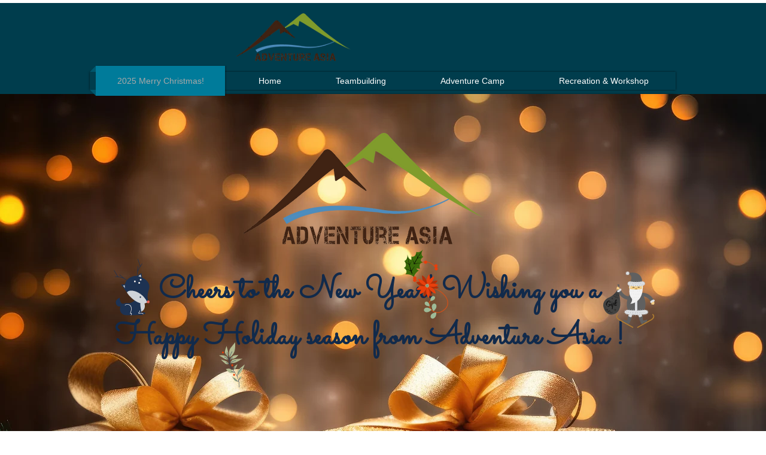

--- FILE ---
content_type: text/html; charset=UTF-8
request_url: https://www.adventureasiahk.com/?lang=en
body_size: 167333
content:
<!DOCTYPE html>
<html lang="en">
<head>
  
  <!-- SEO Tags -->
  <title>Adventure Asia Corporate Training Consultant</title>
  <meta name="description" content="Team building | Adventure Asia Corporate Training | Adventure Asia Teambuilding Bangkok | Adventure Asia https://www.adventureasiahk.com/training-and-teambuilding, "/>
  <link rel="canonical" href="https://www.adventureasiahk.com/?lang=en"/>
  <meta property="og:title" content="Adventure Asia Corporate Training Consultant"/>
  <meta property="og:description" content="Team building | Adventure Asia Corporate Training | Adventure Asia Teambuilding Bangkok | Adventure Asia https://www.adventureasiahk.com/training-and-teambuilding, "/>
  <meta property="og:url" content="https://www.adventureasiahk.com/?lang=en"/>
  <meta property="og:site_name" content="adventureasiahk"/>
  <meta property="og:type" content="website"/>
  <script type="application/ld+json">{"@context":"https://schema.org/","@type":"WebSite","name":"adventureasiahk","url":"https://www.adventureasiahk.com"}</script>
  <meta name="keywords" content="Teambuilding Adventure corporate training adventure trips, wilderness training, team building program, recreational activities"/>
  <link rel="alternate" href="https://www.adventureasiahk.com/" hreflang="x-default"/>
  <link rel="alternate" href="https://www.adventureasiahk.com/?lang=en" hreflang="en-us"/>
  <link rel="alternate" href="https://www.adventureasiahk.com/" hreflang="zh-hk"/>
  <meta name="twitter:card" content="summary_large_image"/>
  <meta name="twitter:title" content="Adventure Asia Corporate Training Consultant"/>
  <meta name="twitter:description" content="Team building | Adventure Asia Corporate Training | Adventure Asia Teambuilding Bangkok | Adventure Asia https://www.adventureasiahk.com/training-and-teambuilding, "/>

  
  <meta charset='utf-8'>
  <meta name="viewport" content="width=device-width, initial-scale=1" id="wixDesktopViewport" />
  <meta http-equiv="X-UA-Compatible" content="IE=edge">
  <meta name="generator" content="Wix.com Website Builder"/>

  <link rel="icon" sizes="192x192" href="https://static.wixstatic.com/media/5a0720_134b48a6a0b441829243bd7414c4f466%7Emv2.jpg/v1/fill/w_192%2Ch_192%2Clg_1%2Cusm_0.66_1.00_0.01/5a0720_134b48a6a0b441829243bd7414c4f466%7Emv2.jpg" type="image/jpeg"/>
  <link rel="shortcut icon" href="https://static.wixstatic.com/media/5a0720_134b48a6a0b441829243bd7414c4f466%7Emv2.jpg/v1/fill/w_192%2Ch_192%2Clg_1%2Cusm_0.66_1.00_0.01/5a0720_134b48a6a0b441829243bd7414c4f466%7Emv2.jpg" type="image/jpeg"/>
  <link rel="apple-touch-icon" href="https://static.wixstatic.com/media/5a0720_134b48a6a0b441829243bd7414c4f466%7Emv2.jpg/v1/fill/w_180%2Ch_180%2Clg_1%2Cusm_0.66_1.00_0.01/5a0720_134b48a6a0b441829243bd7414c4f466%7Emv2.jpg" type="image/jpeg"/>

  <!-- Safari Pinned Tab Icon -->
  <!-- <link rel="mask-icon" href="https://static.wixstatic.com/media/5a0720_134b48a6a0b441829243bd7414c4f466%7Emv2.jpg/v1/fill/w_192%2Ch_192%2Clg_1%2Cusm_0.66_1.00_0.01/5a0720_134b48a6a0b441829243bd7414c4f466%7Emv2.jpg"> -->

  <!-- Original trials -->
  


  <!-- Segmenter Polyfill -->
  <script>
    if (!window.Intl || !window.Intl.Segmenter) {
      (function() {
        var script = document.createElement('script');
        script.src = 'https://static.parastorage.com/unpkg/@formatjs/intl-segmenter@11.7.10/polyfill.iife.js';
        document.head.appendChild(script);
      })();
    }
  </script>

  <!-- Legacy Polyfills -->
  <script nomodule="" src="https://static.parastorage.com/unpkg/core-js-bundle@3.2.1/minified.js"></script>
  <script nomodule="" src="https://static.parastorage.com/unpkg/focus-within-polyfill@5.0.9/dist/focus-within-polyfill.js"></script>

  <!-- Performance API Polyfills -->
  <script>
  (function () {
    var noop = function noop() {};
    if ("performance" in window === false) {
      window.performance = {};
    }
    window.performance.mark = performance.mark || noop;
    window.performance.measure = performance.measure || noop;
    if ("now" in window.performance === false) {
      var nowOffset = Date.now();
      if (performance.timing && performance.timing.navigationStart) {
        nowOffset = performance.timing.navigationStart;
      }
      window.performance.now = function now() {
        return Date.now() - nowOffset;
      };
    }
  })();
  </script>

  <!-- Globals Definitions -->
  <script>
    (function () {
      var now = Date.now()
      window.initialTimestamps = {
        initialTimestamp: now,
        initialRequestTimestamp: Math.round(performance.timeOrigin ? performance.timeOrigin : now - performance.now())
      }

      window.thunderboltTag = "libs-releases-GA-local"
      window.thunderboltVersion = "1.16780.0"
    })();
  </script>

  <!-- Essential Viewer Model -->
  <script type="application/json" id="wix-essential-viewer-model">{"fleetConfig":{"fleetName":"thunderbolt-seo-isolated-renderer","type":"GA","code":0},"mode":{"qa":false,"enableTestApi":false,"debug":false,"ssrIndicator":false,"ssrOnly":false,"siteAssetsFallback":"enable","versionIndicator":false},"componentsLibrariesTopology":[{"artifactId":"editor-elements","namespace":"wixui","url":"https:\/\/static.parastorage.com\/services\/editor-elements\/1.14853.0"},{"artifactId":"editor-elements","namespace":"dsgnsys","url":"https:\/\/static.parastorage.com\/services\/editor-elements\/1.14853.0"}],"siteFeaturesConfigs":{"sessionManager":{"isRunningInDifferentSiteContext":false}},"language":{"userLanguage":"en"},"siteAssets":{"clientTopology":{"mediaRootUrl":"https:\/\/static.wixstatic.com","staticMediaUrl":"https:\/\/static.wixstatic.com\/media","moduleRepoUrl":"https:\/\/static.parastorage.com\/unpkg","fileRepoUrl":"https:\/\/static.parastorage.com\/services","viewerAppsUrl":"https:\/\/viewer-apps.parastorage.com","viewerAssetsUrl":"https:\/\/viewer-assets.parastorage.com","siteAssetsUrl":"https:\/\/siteassets.parastorage.com","pageJsonServerUrls":["https:\/\/pages.parastorage.com","https:\/\/staticorigin.wixstatic.com","https:\/\/www.adventureasiahk.com","https:\/\/fallback.wix.com\/wix-html-editor-pages-webapp\/page"],"pathOfTBModulesInFileRepoForFallback":"wix-thunderbolt\/dist\/"}},"siteFeatures":["accessibility","appMonitoring","assetsLoader","businessLogger","captcha","clickHandlerRegistrar","commonConfig","componentsLoader","componentsRegistry","consentPolicy","cookiesManager","cyclicTabbing","domSelectors","dynamicPages","environmentWixCodeSdk","environment","locationWixCodeSdk","mpaNavigation","multilingual","navigationManager","navigationPhases","ooi","pages","panorama","protectedPages","renderer","reporter","routerFetch","router","scrollRestoration","seoWixCodeSdk","seo","sessionManager","siteMembersWixCodeSdk","siteMembers","siteScrollBlocker","siteWixCodeSdk","speculationRules","ssrCache","stores","structureApi","thunderboltInitializer","tpaCommons","translations","usedPlatformApis","warmupData","windowMessageRegistrar","windowWixCodeSdk","wixCustomElementComponent","wixEmbedsApi","componentsReact","platform"],"site":{"externalBaseUrl":"https:\/\/www.adventureasiahk.com","isSEO":true},"media":{"staticMediaUrl":"https:\/\/static.wixstatic.com\/media","mediaRootUrl":"https:\/\/static.wixstatic.com\/","staticVideoUrl":"https:\/\/video.wixstatic.com\/"},"requestUrl":"https:\/\/www.adventureasiahk.com\/?lang=en","rollout":{"siteAssetsVersionsRollout":false,"isDACRollout":0,"isTBRollout":false},"commonConfig":{"brand":"wix","host":"VIEWER","bsi":"","consentPolicy":{},"consentPolicyHeader":{},"siteRevision":"1011","renderingFlow":"NONE","language":"en","locale":"en-us"},"interactionSampleRatio":0.01,"dynamicModelUrl":"https:\/\/www.adventureasiahk.com\/_api\/v2\/dynamicmodel","accessTokensUrl":"https:\/\/www.adventureasiahk.com\/_api\/v1\/access-tokens","isExcludedFromSecurityExperiments":false,"experiments":{"specs.thunderbolt.hardenFetchAndXHR":true,"specs.thunderbolt.securityExperiments":true}}</script>
  <script>window.viewerModel = JSON.parse(document.getElementById('wix-essential-viewer-model').textContent)</script>

  <script>
    window.commonConfig = viewerModel.commonConfig
  </script>

  
  <!-- BEGIN handleAccessTokens bundle -->

  <script data-url="https://static.parastorage.com/services/wix-thunderbolt/dist/handleAccessTokens.inline.4f2f9a53.bundle.min.js">(()=>{"use strict";function e(e){let{context:o,property:r,value:n,enumerable:i=!0}=e,c=e.get,l=e.set;if(!r||void 0===n&&!c&&!l)return new Error("property and value are required");let a=o||globalThis,s=a?.[r],u={};if(void 0!==n)u.value=n;else{if(c){let e=t(c);e&&(u.get=e)}if(l){let e=t(l);e&&(u.set=e)}}let p={...u,enumerable:i||!1,configurable:!1};void 0!==n&&(p.writable=!1);try{Object.defineProperty(a,r,p)}catch(e){return e instanceof TypeError?s:e}return s}function t(e,t){return"function"==typeof e?e:!0===e?.async&&"function"==typeof e.func?t?async function(t){return e.func(t)}:async function(){return e.func()}:"function"==typeof e?.func?e.func:void 0}try{e({property:"strictDefine",value:e})}catch{}try{e({property:"defineStrictObject",value:r})}catch{}try{e({property:"defineStrictMethod",value:n})}catch{}var o=["toString","toLocaleString","valueOf","constructor","prototype"];function r(t){let{context:n,property:c,propertiesToExclude:l=[],skipPrototype:a=!1,hardenPrototypePropertiesToExclude:s=[]}=t;if(!c)return new Error("property is required");let u=(n||globalThis)[c],p={},f=i(n,c);u&&("object"==typeof u||"function"==typeof u)&&Reflect.ownKeys(u).forEach(t=>{if(!l.includes(t)&&!o.includes(t)){let o=i(u,t);if(o&&(o.writable||o.configurable)){let{value:r,get:n,set:i,enumerable:c=!1}=o,l={};void 0!==r?l.value=r:n?l.get=n:i&&(l.set=i);try{let o=e({context:u,property:t,...l,enumerable:c});p[t]=o}catch(e){if(!(e instanceof TypeError))throw e;try{p[t]=o.value||o.get||o.set}catch{}}}}});let d={originalObject:u,originalProperties:p};if(!a&&void 0!==u?.prototype){let e=r({context:u,property:"prototype",propertiesToExclude:s,skipPrototype:!0});e instanceof Error||(d.originalPrototype=e?.originalObject,d.originalPrototypeProperties=e?.originalProperties)}return e({context:n,property:c,value:u,enumerable:f?.enumerable}),d}function n(t,o){let r=(o||globalThis)[t],n=i(o||globalThis,t);return r&&n&&(n.writable||n.configurable)?(Object.freeze(r),e({context:globalThis,property:t,value:r})):r}function i(e,t){if(e&&t)try{return Reflect.getOwnPropertyDescriptor(e,t)}catch{return}}function c(e){if("string"!=typeof e)return e;try{return decodeURIComponent(e).toLowerCase().trim()}catch{return e.toLowerCase().trim()}}function l(e,t){let o="";if("string"==typeof e)o=e.split("=")[0]?.trim()||"";else{if(!e||"string"!=typeof e.name)return!1;o=e.name}return t.has(c(o)||"")}function a(e,t){let o;return o="string"==typeof e?e.split(";").map(e=>e.trim()).filter(e=>e.length>0):e||[],o.filter(e=>!l(e,t))}var s=null;function u(){return null===s&&(s=typeof Document>"u"?void 0:Object.getOwnPropertyDescriptor(Document.prototype,"cookie")),s}function p(t,o){if(!globalThis?.cookieStore)return;let r=globalThis.cookieStore.get.bind(globalThis.cookieStore),n=globalThis.cookieStore.getAll.bind(globalThis.cookieStore),i=globalThis.cookieStore.set.bind(globalThis.cookieStore),c=globalThis.cookieStore.delete.bind(globalThis.cookieStore);return e({context:globalThis.CookieStore.prototype,property:"get",value:async function(e){return l(("string"==typeof e?e:e.name)||"",t)?null:r.call(this,e)},enumerable:!0}),e({context:globalThis.CookieStore.prototype,property:"getAll",value:async function(){return a(await n.apply(this,Array.from(arguments)),t)},enumerable:!0}),e({context:globalThis.CookieStore.prototype,property:"set",value:async function(){let e=Array.from(arguments);if(!l(1===e.length?e[0].name:e[0],t))return i.apply(this,e);o&&console.warn(o)},enumerable:!0}),e({context:globalThis.CookieStore.prototype,property:"delete",value:async function(){let e=Array.from(arguments);if(!l(1===e.length?e[0].name:e[0],t))return c.apply(this,e)},enumerable:!0}),e({context:globalThis.cookieStore,property:"prototype",value:globalThis.CookieStore.prototype,enumerable:!1}),e({context:globalThis,property:"cookieStore",value:globalThis.cookieStore,enumerable:!0}),{get:r,getAll:n,set:i,delete:c}}var f=["TextEncoder","TextDecoder","XMLHttpRequestEventTarget","EventTarget","URL","JSON","Reflect","Object","Array","Map","Set","WeakMap","WeakSet","Promise","Symbol","Error"],d=["addEventListener","removeEventListener","dispatchEvent","encodeURI","encodeURIComponent","decodeURI","decodeURIComponent"];const y=(e,t)=>{try{const o=t?t.get.call(document):document.cookie;return o.split(";").map(e=>e.trim()).filter(t=>t?.startsWith(e))[0]?.split("=")[1]}catch(e){return""}},g=(e="",t="",o="/")=>`${e}=; ${t?`domain=${t};`:""} max-age=0; path=${o}; expires=Thu, 01 Jan 1970 00:00:01 GMT`;function m(){(function(){if("undefined"!=typeof window){const e=performance.getEntriesByType("navigation")[0];return"back_forward"===(e?.type||"")}return!1})()&&function(){const{counter:e}=function(){const e=b("getItem");if(e){const[t,o]=e.split("-"),r=o?parseInt(o,10):0;if(r>=3){const e=t?Number(t):0;if(Date.now()-e>6e4)return{counter:0}}return{counter:r}}return{counter:0}}();e<3?(!function(e=1){b("setItem",`${Date.now()}-${e}`)}(e+1),window.location.reload()):console.error("ATS: Max reload attempts reached")}()}function b(e,t){try{return sessionStorage[e]("reload",t||"")}catch(e){console.error("ATS: Error calling sessionStorage:",e)}}const h="client-session-bind",v="sec-fetch-unsupported",{experiments:w}=window.viewerModel,T=[h,"client-binding",v,"svSession","smSession","server-session-bind","wixSession2","wixSession3"].map(e=>e.toLowerCase()),{cookie:S}=function(t,o){let r=new Set(t);return e({context:document,property:"cookie",set:{func:e=>function(e,t,o,r){let n=u(),i=c(t.split(";")[0]||"")||"";[...o].every(e=>!i.startsWith(e.toLowerCase()))&&n?.set?n.set.call(e,t):r&&console.warn(r)}(document,e,r,o)},get:{func:()=>function(e,t){let o=u();if(!o?.get)throw new Error("Cookie descriptor or getter not available");return a(o.get.call(e),t).join("; ")}(document,r)},enumerable:!0}),{cookieStore:p(r,o),cookie:u()}}(T),k="tbReady",x="security_overrideGlobals",{experiments:E,siteFeaturesConfigs:C,accessTokensUrl:P}=window.viewerModel,R=P,M={},O=(()=>{const e=y(h,S);if(w["specs.thunderbolt.browserCacheReload"]){y(v,S)||e?b("removeItem"):m()}return(()=>{const e=g(h),t=g(h,location.hostname);S.set.call(document,e),S.set.call(document,t)})(),e})();O&&(M["client-binding"]=O);const D=fetch;addEventListener(k,function e(t){const{logger:o}=t.detail;try{window.tb.init({fetch:D,fetchHeaders:M})}catch(e){const t=new Error("TB003");o.meter(`${x}_${t.message}`,{paramsOverrides:{errorType:x,eventString:t.message}}),window?.viewerModel?.mode.debug&&console.error(e)}finally{removeEventListener(k,e)}}),E["specs.thunderbolt.hardenFetchAndXHR"]||(window.fetchDynamicModel=()=>C.sessionManager.isRunningInDifferentSiteContext?Promise.resolve({}):fetch(R,{credentials:"same-origin",headers:M}).then(function(e){if(!e.ok)throw new Error(`[${e.status}]${e.statusText}`);return e.json()}),window.dynamicModelPromise=window.fetchDynamicModel())})();
//# sourceMappingURL=https://static.parastorage.com/services/wix-thunderbolt/dist/handleAccessTokens.inline.4f2f9a53.bundle.min.js.map</script>

<!-- END handleAccessTokens bundle -->

<!-- BEGIN overrideGlobals bundle -->

<script data-url="https://static.parastorage.com/services/wix-thunderbolt/dist/overrideGlobals.inline.ec13bfcf.bundle.min.js">(()=>{"use strict";function e(e){let{context:r,property:o,value:n,enumerable:i=!0}=e,c=e.get,a=e.set;if(!o||void 0===n&&!c&&!a)return new Error("property and value are required");let l=r||globalThis,u=l?.[o],s={};if(void 0!==n)s.value=n;else{if(c){let e=t(c);e&&(s.get=e)}if(a){let e=t(a);e&&(s.set=e)}}let p={...s,enumerable:i||!1,configurable:!1};void 0!==n&&(p.writable=!1);try{Object.defineProperty(l,o,p)}catch(e){return e instanceof TypeError?u:e}return u}function t(e,t){return"function"==typeof e?e:!0===e?.async&&"function"==typeof e.func?t?async function(t){return e.func(t)}:async function(){return e.func()}:"function"==typeof e?.func?e.func:void 0}try{e({property:"strictDefine",value:e})}catch{}try{e({property:"defineStrictObject",value:o})}catch{}try{e({property:"defineStrictMethod",value:n})}catch{}var r=["toString","toLocaleString","valueOf","constructor","prototype"];function o(t){let{context:n,property:c,propertiesToExclude:a=[],skipPrototype:l=!1,hardenPrototypePropertiesToExclude:u=[]}=t;if(!c)return new Error("property is required");let s=(n||globalThis)[c],p={},f=i(n,c);s&&("object"==typeof s||"function"==typeof s)&&Reflect.ownKeys(s).forEach(t=>{if(!a.includes(t)&&!r.includes(t)){let r=i(s,t);if(r&&(r.writable||r.configurable)){let{value:o,get:n,set:i,enumerable:c=!1}=r,a={};void 0!==o?a.value=o:n?a.get=n:i&&(a.set=i);try{let r=e({context:s,property:t,...a,enumerable:c});p[t]=r}catch(e){if(!(e instanceof TypeError))throw e;try{p[t]=r.value||r.get||r.set}catch{}}}}});let d={originalObject:s,originalProperties:p};if(!l&&void 0!==s?.prototype){let e=o({context:s,property:"prototype",propertiesToExclude:u,skipPrototype:!0});e instanceof Error||(d.originalPrototype=e?.originalObject,d.originalPrototypeProperties=e?.originalProperties)}return e({context:n,property:c,value:s,enumerable:f?.enumerable}),d}function n(t,r){let o=(r||globalThis)[t],n=i(r||globalThis,t);return o&&n&&(n.writable||n.configurable)?(Object.freeze(o),e({context:globalThis,property:t,value:o})):o}function i(e,t){if(e&&t)try{return Reflect.getOwnPropertyDescriptor(e,t)}catch{return}}function c(e){if("string"!=typeof e)return e;try{return decodeURIComponent(e).toLowerCase().trim()}catch{return e.toLowerCase().trim()}}function a(e,t){return e instanceof Headers?e.forEach((r,o)=>{l(o,t)||e.delete(o)}):Object.keys(e).forEach(r=>{l(r,t)||delete e[r]}),e}function l(e,t){return!t.has(c(e)||"")}function u(e,t){let r=!0,o=function(e){let t,r;if(globalThis.Request&&e instanceof Request)t=e.url;else{if("function"!=typeof e?.toString)throw new Error("Unsupported type for url");t=e.toString()}try{return new URL(t).pathname}catch{return r=t.replace(/#.+/gi,"").split("?").shift(),r.startsWith("/")?r:`/${r}`}}(e),n=c(o);return n&&t.some(e=>n.includes(e))&&(r=!1),r}function s(t,r,o){let n=fetch,i=XMLHttpRequest,c=new Set(r);function s(){let e=new i,r=e.open,n=e.setRequestHeader;return e.open=function(){let n=Array.from(arguments),i=n[1];if(n.length<2||u(i,t))return r.apply(e,n);throw new Error(o||`Request not allowed for path ${i}`)},e.setRequestHeader=function(t,r){l(decodeURIComponent(t),c)&&n.call(e,t,r)},e}return e({property:"fetch",value:function(){let e=function(e,t){return globalThis.Request&&e[0]instanceof Request&&e[0]?.headers?a(e[0].headers,t):e[1]?.headers&&a(e[1].headers,t),e}(arguments,c);return u(arguments[0],t)?n.apply(globalThis,Array.from(e)):new Promise((e,t)=>{t(new Error(o||`Request not allowed for path ${arguments[0]}`))})},enumerable:!0}),e({property:"XMLHttpRequest",value:s,enumerable:!0}),Object.keys(i).forEach(e=>{s[e]=i[e]}),{fetch:n,XMLHttpRequest:i}}var p=["TextEncoder","TextDecoder","XMLHttpRequestEventTarget","EventTarget","URL","JSON","Reflect","Object","Array","Map","Set","WeakMap","WeakSet","Promise","Symbol","Error"],f=["addEventListener","removeEventListener","dispatchEvent","encodeURI","encodeURIComponent","decodeURI","decodeURIComponent"];const d=function(){let t=globalThis.open,r=document.open;function o(e,r,o){let n="string"!=typeof e,i=t.call(window,e,r,o);return n||e&&function(e){return e.startsWith("//")&&/(?:[a-z0-9](?:[a-z0-9-]{0,61}[a-z0-9])?\.)+[a-z0-9][a-z0-9-]{0,61}[a-z0-9]/g.test(`${location.protocol}:${e}`)&&(e=`${location.protocol}${e}`),!e.startsWith("http")||new URL(e).hostname===location.hostname}(e)?{}:i}return e({property:"open",value:o,context:globalThis,enumerable:!0}),e({property:"open",value:function(e,t,n){return e?o(e,t,n):r.call(document,e||"",t||"",n||"")},context:document,enumerable:!0}),{open:t,documentOpen:r}},y=function(){let t=document.createElement,r=Element.prototype.setAttribute,o=Element.prototype.setAttributeNS;return e({property:"createElement",context:document,value:function(n,i){let a=t.call(document,n,i);if("iframe"===c(n)){e({property:"srcdoc",context:a,get:()=>"",set:()=>{console.warn("`srcdoc` is not allowed in iframe elements.")}});let t=function(e,t){"srcdoc"!==e.toLowerCase()?r.call(a,e,t):console.warn("`srcdoc` attribute is not allowed to be set.")},n=function(e,t,r){"srcdoc"!==t.toLowerCase()?o.call(a,e,t,r):console.warn("`srcdoc` attribute is not allowed to be set.")};a.setAttribute=t,a.setAttributeNS=n}return a},enumerable:!0}),{createElement:t,setAttribute:r,setAttributeNS:o}},m=["client-binding"],b=["/_api/v1/access-tokens","/_api/v2/dynamicmodel","/_api/one-app-session-web/v3/businesses"],h=function(){let t=setTimeout,r=setInterval;return o("setTimeout",0,globalThis),o("setInterval",0,globalThis),{setTimeout:t,setInterval:r};function o(t,r,o){let n=o||globalThis,i=n[t];if(!i||"function"!=typeof i)throw new Error(`Function ${t} not found or is not a function`);e({property:t,value:function(){let e=Array.from(arguments);if("string"!=typeof e[r])return i.apply(n,e);console.warn(`Calling ${t} with a String Argument at index ${r} is not allowed`)},context:o,enumerable:!0})}},v=function(){if(navigator&&"serviceWorker"in navigator){let t=navigator.serviceWorker.register;return e({context:navigator.serviceWorker,property:"register",value:function(){console.log("Service worker registration is not allowed")},enumerable:!0}),{register:t}}return{}};performance.mark("overrideGlobals started");const{isExcludedFromSecurityExperiments:g,experiments:w}=window.viewerModel,E=!g&&w["specs.thunderbolt.securityExperiments"];try{d(),E&&y(),w["specs.thunderbolt.hardenFetchAndXHR"]&&E&&s(b,m),v(),(e=>{let t=[],r=[];r=r.concat(["TextEncoder","TextDecoder"]),e&&(r=r.concat(["XMLHttpRequestEventTarget","EventTarget"])),r=r.concat(["URL","JSON"]),e&&(t=t.concat(["addEventListener","removeEventListener"])),t=t.concat(["encodeURI","encodeURIComponent","decodeURI","decodeURIComponent"]),r=r.concat(["String","Number"]),e&&r.push("Object"),r=r.concat(["Reflect"]),t.forEach(e=>{n(e),["addEventListener","removeEventListener"].includes(e)&&n(e,document)}),r.forEach(e=>{o({property:e})})})(E),E&&h()}catch(e){window?.viewerModel?.mode.debug&&console.error(e);const t=new Error("TB006");window.fedops?.reportError(t,"security_overrideGlobals"),window.Sentry?window.Sentry.captureException(t):globalThis.defineStrictProperty("sentryBuffer",[t],window,!1)}performance.mark("overrideGlobals ended")})();
//# sourceMappingURL=https://static.parastorage.com/services/wix-thunderbolt/dist/overrideGlobals.inline.ec13bfcf.bundle.min.js.map</script>

<!-- END overrideGlobals bundle -->


  
  <script>
    window.commonConfig = viewerModel.commonConfig

	
  </script>

  <!-- Initial CSS -->
  <style data-url="https://static.parastorage.com/services/wix-thunderbolt/dist/main.347af09f.min.css">@keyframes slide-horizontal-new{0%{transform:translateX(100%)}}@keyframes slide-horizontal-old{80%{opacity:1}to{opacity:0;transform:translateX(-100%)}}@keyframes slide-vertical-new{0%{transform:translateY(-100%)}}@keyframes slide-vertical-old{80%{opacity:1}to{opacity:0;transform:translateY(100%)}}@keyframes out-in-new{0%{opacity:0}}@keyframes out-in-old{to{opacity:0}}:root:active-view-transition{view-transition-name:none}::view-transition{pointer-events:none}:root:active-view-transition::view-transition-new(page-group),:root:active-view-transition::view-transition-old(page-group){animation-duration:.6s;cursor:wait;pointer-events:all}:root:active-view-transition-type(SlideHorizontal)::view-transition-old(page-group){animation:slide-horizontal-old .6s cubic-bezier(.83,0,.17,1) forwards;mix-blend-mode:normal}:root:active-view-transition-type(SlideHorizontal)::view-transition-new(page-group){animation:slide-horizontal-new .6s cubic-bezier(.83,0,.17,1) backwards;mix-blend-mode:normal}:root:active-view-transition-type(SlideVertical)::view-transition-old(page-group){animation:slide-vertical-old .6s cubic-bezier(.83,0,.17,1) forwards;mix-blend-mode:normal}:root:active-view-transition-type(SlideVertical)::view-transition-new(page-group){animation:slide-vertical-new .6s cubic-bezier(.83,0,.17,1) backwards;mix-blend-mode:normal}:root:active-view-transition-type(OutIn)::view-transition-old(page-group){animation:out-in-old .35s cubic-bezier(.22,1,.36,1) forwards}:root:active-view-transition-type(OutIn)::view-transition-new(page-group){animation:out-in-new .35s cubic-bezier(.64,0,.78,0) .35s backwards}@media(prefers-reduced-motion:reduce){::view-transition-group(*),::view-transition-new(*),::view-transition-old(*){animation:none!important}}body,html{background:transparent;border:0;margin:0;outline:0;padding:0;vertical-align:baseline}body{--scrollbar-width:0px;font-family:Arial,Helvetica,sans-serif;font-size:10px}body,html{height:100%}body{overflow-x:auto;overflow-y:scroll}body:not(.responsive) #site-root{min-width:var(--site-width);width:100%}body:not([data-js-loaded]) [data-hide-prejs]{visibility:hidden}interact-element{display:contents}#SITE_CONTAINER{position:relative}:root{--one-unit:1vw;--section-max-width:9999px;--spx-stopper-max:9999px;--spx-stopper-min:0px;--browser-zoom:1}@supports(-webkit-appearance:none) and (stroke-color:transparent){:root{--safari-sticky-fix:opacity;--experimental-safari-sticky-fix:translateZ(0)}}@supports(container-type:inline-size){:root{--one-unit:1cqw}}[id^=oldHoverBox-]{mix-blend-mode:plus-lighter;transition:opacity .5s ease,visibility .5s ease}[data-mesh-id$=inlineContent-gridContainer]:has(>[id^=oldHoverBox-]){isolation:isolate}</style>
<style data-url="https://static.parastorage.com/services/wix-thunderbolt/dist/main.renderer.9cb0985f.min.css">a,abbr,acronym,address,applet,b,big,blockquote,button,caption,center,cite,code,dd,del,dfn,div,dl,dt,em,fieldset,font,footer,form,h1,h2,h3,h4,h5,h6,header,i,iframe,img,ins,kbd,label,legend,li,nav,object,ol,p,pre,q,s,samp,section,small,span,strike,strong,sub,sup,table,tbody,td,tfoot,th,thead,title,tr,tt,u,ul,var{background:transparent;border:0;margin:0;outline:0;padding:0;vertical-align:baseline}input,select,textarea{box-sizing:border-box;font-family:Helvetica,Arial,sans-serif}ol,ul{list-style:none}blockquote,q{quotes:none}ins{text-decoration:none}del{text-decoration:line-through}table{border-collapse:collapse;border-spacing:0}a{cursor:pointer;text-decoration:none}.testStyles{overflow-y:hidden}.reset-button{-webkit-appearance:none;background:none;border:0;color:inherit;font:inherit;line-height:normal;outline:0;overflow:visible;padding:0;-webkit-user-select:none;-moz-user-select:none;-ms-user-select:none}:focus{outline:none}body.device-mobile-optimized:not(.disable-site-overflow){overflow-x:hidden;overflow-y:scroll}body.device-mobile-optimized:not(.responsive) #SITE_CONTAINER{margin-left:auto;margin-right:auto;overflow-x:visible;position:relative;width:320px}body.device-mobile-optimized:not(.responsive):not(.blockSiteScrolling) #SITE_CONTAINER{margin-top:0}body.device-mobile-optimized>*{max-width:100%!important}body.device-mobile-optimized #site-root{overflow-x:hidden;overflow-y:hidden}@supports(overflow:clip){body.device-mobile-optimized #site-root{overflow-x:clip;overflow-y:clip}}body.device-mobile-non-optimized #SITE_CONTAINER #site-root{overflow-x:clip;overflow-y:clip}body.device-mobile-non-optimized.fullScreenMode{background-color:#5f6360}body.device-mobile-non-optimized.fullScreenMode #MOBILE_ACTIONS_MENU,body.device-mobile-non-optimized.fullScreenMode #SITE_BACKGROUND,body.device-mobile-non-optimized.fullScreenMode #site-root,body.fullScreenMode #WIX_ADS{visibility:hidden}body.fullScreenMode{overflow-x:hidden!important;overflow-y:hidden!important}body.fullScreenMode.device-mobile-optimized #TINY_MENU{opacity:0;pointer-events:none}body.fullScreenMode-scrollable.device-mobile-optimized{overflow-x:hidden!important;overflow-y:auto!important}body.fullScreenMode-scrollable.device-mobile-optimized #masterPage,body.fullScreenMode-scrollable.device-mobile-optimized #site-root{overflow-x:hidden!important;overflow-y:hidden!important}body.fullScreenMode-scrollable.device-mobile-optimized #SITE_BACKGROUND,body.fullScreenMode-scrollable.device-mobile-optimized #masterPage{height:auto!important}body.fullScreenMode-scrollable.device-mobile-optimized #masterPage.mesh-layout{height:0!important}body.blockSiteScrolling,body.siteScrollingBlocked{position:fixed;width:100%}body.blockSiteScrolling #SITE_CONTAINER{margin-top:calc(var(--blocked-site-scroll-margin-top)*-1)}#site-root{margin:0 auto;min-height:100%;position:relative;top:var(--wix-ads-height)}#site-root img:not([src]){visibility:hidden}#site-root svg img:not([src]){visibility:visible}.auto-generated-link{color:inherit}#SCROLL_TO_BOTTOM,#SCROLL_TO_TOP{height:0}.has-click-trigger{cursor:pointer}.fullScreenOverlay{bottom:0;display:flex;justify-content:center;left:0;overflow-y:hidden;position:fixed;right:0;top:-60px;z-index:1005}.fullScreenOverlay>.fullScreenOverlayContent{bottom:0;left:0;margin:0 auto;overflow:hidden;position:absolute;right:0;top:60px;transform:translateZ(0)}[data-mesh-id$=centeredContent],[data-mesh-id$=form],[data-mesh-id$=inlineContent]{pointer-events:none;position:relative}[data-mesh-id$=-gridWrapper],[data-mesh-id$=-rotated-wrapper]{pointer-events:none}[data-mesh-id$=-gridContainer]>*,[data-mesh-id$=-rotated-wrapper]>*,[data-mesh-id$=inlineContent]>:not([data-mesh-id$=-gridContainer]){pointer-events:auto}.device-mobile-optimized #masterPage.mesh-layout #SOSP_CONTAINER_CUSTOM_ID{grid-area:2/1/3/2;-ms-grid-row:2;position:relative}#masterPage.mesh-layout{-ms-grid-rows:max-content max-content min-content max-content;-ms-grid-columns:100%;align-items:start;display:-ms-grid;display:grid;grid-template-columns:100%;grid-template-rows:max-content max-content min-content max-content;justify-content:stretch}#masterPage.mesh-layout #PAGES_CONTAINER,#masterPage.mesh-layout #SITE_FOOTER-placeholder,#masterPage.mesh-layout #SITE_FOOTER_WRAPPER,#masterPage.mesh-layout #SITE_HEADER-placeholder,#masterPage.mesh-layout #SITE_HEADER_WRAPPER,#masterPage.mesh-layout #SOSP_CONTAINER_CUSTOM_ID[data-state~=mobileView],#masterPage.mesh-layout #soapAfterPagesContainer,#masterPage.mesh-layout #soapBeforePagesContainer{-ms-grid-row-align:start;-ms-grid-column-align:start;-ms-grid-column:1}#masterPage.mesh-layout #SITE_HEADER-placeholder,#masterPage.mesh-layout #SITE_HEADER_WRAPPER{grid-area:1/1/2/2;-ms-grid-row:1}#masterPage.mesh-layout #PAGES_CONTAINER,#masterPage.mesh-layout #soapAfterPagesContainer,#masterPage.mesh-layout #soapBeforePagesContainer{grid-area:3/1/4/2;-ms-grid-row:3}#masterPage.mesh-layout #soapAfterPagesContainer,#masterPage.mesh-layout #soapBeforePagesContainer{width:100%}#masterPage.mesh-layout #PAGES_CONTAINER{align-self:stretch}#masterPage.mesh-layout main#PAGES_CONTAINER{display:block}#masterPage.mesh-layout #SITE_FOOTER-placeholder,#masterPage.mesh-layout #SITE_FOOTER_WRAPPER{grid-area:4/1/5/2;-ms-grid-row:4}#masterPage.mesh-layout #SITE_PAGES,#masterPage.mesh-layout [data-mesh-id=PAGES_CONTAINERcenteredContent],#masterPage.mesh-layout [data-mesh-id=PAGES_CONTAINERinlineContent]{height:100%}#masterPage.mesh-layout.desktop>*{width:100%}#masterPage.mesh-layout #PAGES_CONTAINER,#masterPage.mesh-layout #SITE_FOOTER,#masterPage.mesh-layout #SITE_FOOTER_WRAPPER,#masterPage.mesh-layout #SITE_HEADER,#masterPage.mesh-layout #SITE_HEADER_WRAPPER,#masterPage.mesh-layout #SITE_PAGES,#masterPage.mesh-layout #masterPageinlineContent{position:relative}#masterPage.mesh-layout #SITE_HEADER{grid-area:1/1/2/2}#masterPage.mesh-layout #SITE_FOOTER{grid-area:4/1/5/2}#masterPage.mesh-layout.overflow-x-clip #SITE_FOOTER,#masterPage.mesh-layout.overflow-x-clip #SITE_HEADER{overflow-x:clip}[data-z-counter]{z-index:0}[data-z-counter="0"]{z-index:auto}.wixSiteProperties{-webkit-font-smoothing:antialiased;-moz-osx-font-smoothing:grayscale}:root{--wst-button-color-fill-primary:rgb(var(--color_48));--wst-button-color-border-primary:rgb(var(--color_49));--wst-button-color-text-primary:rgb(var(--color_50));--wst-button-color-fill-primary-hover:rgb(var(--color_51));--wst-button-color-border-primary-hover:rgb(var(--color_52));--wst-button-color-text-primary-hover:rgb(var(--color_53));--wst-button-color-fill-primary-disabled:rgb(var(--color_54));--wst-button-color-border-primary-disabled:rgb(var(--color_55));--wst-button-color-text-primary-disabled:rgb(var(--color_56));--wst-button-color-fill-secondary:rgb(var(--color_57));--wst-button-color-border-secondary:rgb(var(--color_58));--wst-button-color-text-secondary:rgb(var(--color_59));--wst-button-color-fill-secondary-hover:rgb(var(--color_60));--wst-button-color-border-secondary-hover:rgb(var(--color_61));--wst-button-color-text-secondary-hover:rgb(var(--color_62));--wst-button-color-fill-secondary-disabled:rgb(var(--color_63));--wst-button-color-border-secondary-disabled:rgb(var(--color_64));--wst-button-color-text-secondary-disabled:rgb(var(--color_65));--wst-color-fill-base-1:rgb(var(--color_36));--wst-color-fill-base-2:rgb(var(--color_37));--wst-color-fill-base-shade-1:rgb(var(--color_38));--wst-color-fill-base-shade-2:rgb(var(--color_39));--wst-color-fill-base-shade-3:rgb(var(--color_40));--wst-color-fill-accent-1:rgb(var(--color_41));--wst-color-fill-accent-2:rgb(var(--color_42));--wst-color-fill-accent-3:rgb(var(--color_43));--wst-color-fill-accent-4:rgb(var(--color_44));--wst-color-fill-background-primary:rgb(var(--color_11));--wst-color-fill-background-secondary:rgb(var(--color_12));--wst-color-text-primary:rgb(var(--color_15));--wst-color-text-secondary:rgb(var(--color_14));--wst-color-action:rgb(var(--color_18));--wst-color-disabled:rgb(var(--color_39));--wst-color-title:rgb(var(--color_45));--wst-color-subtitle:rgb(var(--color_46));--wst-color-line:rgb(var(--color_47));--wst-font-style-h2:var(--font_2);--wst-font-style-h3:var(--font_3);--wst-font-style-h4:var(--font_4);--wst-font-style-h5:var(--font_5);--wst-font-style-h6:var(--font_6);--wst-font-style-body-large:var(--font_7);--wst-font-style-body-medium:var(--font_8);--wst-font-style-body-small:var(--font_9);--wst-font-style-body-x-small:var(--font_10);--wst-color-custom-1:rgb(var(--color_13));--wst-color-custom-2:rgb(var(--color_16));--wst-color-custom-3:rgb(var(--color_17));--wst-color-custom-4:rgb(var(--color_19));--wst-color-custom-5:rgb(var(--color_20));--wst-color-custom-6:rgb(var(--color_21));--wst-color-custom-7:rgb(var(--color_22));--wst-color-custom-8:rgb(var(--color_23));--wst-color-custom-9:rgb(var(--color_24));--wst-color-custom-10:rgb(var(--color_25));--wst-color-custom-11:rgb(var(--color_26));--wst-color-custom-12:rgb(var(--color_27));--wst-color-custom-13:rgb(var(--color_28));--wst-color-custom-14:rgb(var(--color_29));--wst-color-custom-15:rgb(var(--color_30));--wst-color-custom-16:rgb(var(--color_31));--wst-color-custom-17:rgb(var(--color_32));--wst-color-custom-18:rgb(var(--color_33));--wst-color-custom-19:rgb(var(--color_34));--wst-color-custom-20:rgb(var(--color_35))}.wix-presets-wrapper{display:contents}</style>

  <meta name="format-detection" content="telephone=no">
  <meta name="skype_toolbar" content="skype_toolbar_parser_compatible">
  
  

  

  

  <!-- head performance data start -->
  
  <!-- head performance data end -->
  

    


    
<style data-href="https://static.parastorage.com/services/editor-elements-library/dist/thunderbolt/rb_wixui.thunderbolt_bootstrap-classic.72e6a2a3.min.css">.PlZyDq{touch-action:manipulation}.uDW_Qe{align-items:center;box-sizing:border-box;display:flex;justify-content:var(--label-align);min-width:100%;text-align:initial;width:-moz-max-content;width:max-content}.uDW_Qe:before{max-width:var(--margin-start,0)}.uDW_Qe:after,.uDW_Qe:before{align-self:stretch;content:"";flex-grow:1}.uDW_Qe:after{max-width:var(--margin-end,0)}.FubTgk{height:100%}.FubTgk .uDW_Qe{border-radius:var(--corvid-border-radius,var(--rd,0));bottom:0;box-shadow:var(--shd,0 1px 4px rgba(0,0,0,.6));left:0;position:absolute;right:0;top:0;transition:var(--trans1,border-color .4s ease 0s,background-color .4s ease 0s)}.FubTgk .uDW_Qe:link,.FubTgk .uDW_Qe:visited{border-color:transparent}.FubTgk .l7_2fn{color:var(--corvid-color,rgb(var(--txt,var(--color_15,color_15))));font:var(--fnt,var(--font_5));margin:0;position:relative;transition:var(--trans2,color .4s ease 0s);white-space:nowrap}.FubTgk[aria-disabled=false] .uDW_Qe{background-color:var(--corvid-background-color,rgba(var(--bg,var(--color_17,color_17)),var(--alpha-bg,1)));border:solid var(--corvid-border-color,rgba(var(--brd,var(--color_15,color_15)),var(--alpha-brd,1))) var(--corvid-border-width,var(--brw,0));cursor:pointer!important}:host(.device-mobile-optimized) .FubTgk[aria-disabled=false]:active .uDW_Qe,body.device-mobile-optimized .FubTgk[aria-disabled=false]:active .uDW_Qe{background-color:var(--corvid-hover-background-color,rgba(var(--bgh,var(--color_18,color_18)),var(--alpha-bgh,1)));border-color:var(--corvid-hover-border-color,rgba(var(--brdh,var(--color_15,color_15)),var(--alpha-brdh,1)))}:host(.device-mobile-optimized) .FubTgk[aria-disabled=false]:active .l7_2fn,body.device-mobile-optimized .FubTgk[aria-disabled=false]:active .l7_2fn{color:var(--corvid-hover-color,rgb(var(--txth,var(--color_15,color_15))))}:host(:not(.device-mobile-optimized)) .FubTgk[aria-disabled=false]:hover .uDW_Qe,body:not(.device-mobile-optimized) .FubTgk[aria-disabled=false]:hover .uDW_Qe{background-color:var(--corvid-hover-background-color,rgba(var(--bgh,var(--color_18,color_18)),var(--alpha-bgh,1)));border-color:var(--corvid-hover-border-color,rgba(var(--brdh,var(--color_15,color_15)),var(--alpha-brdh,1)))}:host(:not(.device-mobile-optimized)) .FubTgk[aria-disabled=false]:hover .l7_2fn,body:not(.device-mobile-optimized) .FubTgk[aria-disabled=false]:hover .l7_2fn{color:var(--corvid-hover-color,rgb(var(--txth,var(--color_15,color_15))))}.FubTgk[aria-disabled=true] .uDW_Qe{background-color:var(--corvid-disabled-background-color,rgba(var(--bgd,204,204,204),var(--alpha-bgd,1)));border-color:var(--corvid-disabled-border-color,rgba(var(--brdd,204,204,204),var(--alpha-brdd,1)));border-style:solid;border-width:var(--corvid-border-width,var(--brw,0))}.FubTgk[aria-disabled=true] .l7_2fn{color:var(--corvid-disabled-color,rgb(var(--txtd,255,255,255)))}.uUxqWY{align-items:center;box-sizing:border-box;display:flex;justify-content:var(--label-align);min-width:100%;text-align:initial;width:-moz-max-content;width:max-content}.uUxqWY:before{max-width:var(--margin-start,0)}.uUxqWY:after,.uUxqWY:before{align-self:stretch;content:"";flex-grow:1}.uUxqWY:after{max-width:var(--margin-end,0)}.Vq4wYb[aria-disabled=false] .uUxqWY{cursor:pointer}:host(.device-mobile-optimized) .Vq4wYb[aria-disabled=false]:active .wJVzSK,body.device-mobile-optimized .Vq4wYb[aria-disabled=false]:active .wJVzSK{color:var(--corvid-hover-color,rgb(var(--txth,var(--color_15,color_15))));transition:var(--trans,color .4s ease 0s)}:host(:not(.device-mobile-optimized)) .Vq4wYb[aria-disabled=false]:hover .wJVzSK,body:not(.device-mobile-optimized) .Vq4wYb[aria-disabled=false]:hover .wJVzSK{color:var(--corvid-hover-color,rgb(var(--txth,var(--color_15,color_15))));transition:var(--trans,color .4s ease 0s)}.Vq4wYb .uUxqWY{bottom:0;left:0;position:absolute;right:0;top:0}.Vq4wYb .wJVzSK{color:var(--corvid-color,rgb(var(--txt,var(--color_15,color_15))));font:var(--fnt,var(--font_5));transition:var(--trans,color .4s ease 0s);white-space:nowrap}.Vq4wYb[aria-disabled=true] .wJVzSK{color:var(--corvid-disabled-color,rgb(var(--txtd,255,255,255)))}:host(:not(.device-mobile-optimized)) .CohWsy,body:not(.device-mobile-optimized) .CohWsy{display:flex}:host(:not(.device-mobile-optimized)) .V5AUxf,body:not(.device-mobile-optimized) .V5AUxf{-moz-column-gap:var(--margin);column-gap:var(--margin);direction:var(--direction);display:flex;margin:0 auto;position:relative;width:calc(100% - var(--padding)*2)}:host(:not(.device-mobile-optimized)) .V5AUxf>*,body:not(.device-mobile-optimized) .V5AUxf>*{direction:ltr;flex:var(--column-flex) 1 0%;left:0;margin-bottom:var(--padding);margin-top:var(--padding);min-width:0;position:relative;top:0}:host(.device-mobile-optimized) .V5AUxf,body.device-mobile-optimized .V5AUxf{display:block;padding-bottom:var(--padding-y);padding-left:var(--padding-x,0);padding-right:var(--padding-x,0);padding-top:var(--padding-y);position:relative}:host(.device-mobile-optimized) .V5AUxf>*,body.device-mobile-optimized .V5AUxf>*{margin-bottom:var(--margin);position:relative}:host(.device-mobile-optimized) .V5AUxf>:first-child,body.device-mobile-optimized .V5AUxf>:first-child{margin-top:var(--firstChildMarginTop,0)}:host(.device-mobile-optimized) .V5AUxf>:last-child,body.device-mobile-optimized .V5AUxf>:last-child{margin-bottom:var(--lastChildMarginBottom)}.LIhNy3{backface-visibility:hidden}.jhxvbR,.mtrorN{display:block;height:100%;width:100%}.jhxvbR img{max-width:var(--wix-img-max-width,100%)}.jhxvbR[data-animate-blur] img{filter:blur(9px);transition:filter .8s ease-in}.jhxvbR[data-animate-blur] img[data-load-done]{filter:none}.if7Vw2{height:100%;left:0;-webkit-mask-image:var(--mask-image,none);mask-image:var(--mask-image,none);-webkit-mask-position:var(--mask-position,0);mask-position:var(--mask-position,0);-webkit-mask-repeat:var(--mask-repeat,no-repeat);mask-repeat:var(--mask-repeat,no-repeat);-webkit-mask-size:var(--mask-size,100%);mask-size:var(--mask-size,100%);overflow:hidden;pointer-events:var(--fill-layer-background-media-pointer-events);position:absolute;top:0;width:100%}.if7Vw2.f0uTJH{clip:rect(0,auto,auto,0)}.if7Vw2 .i1tH8h{height:100%;position:absolute;top:0;width:100%}.if7Vw2 .DXi4PB{height:var(--fill-layer-image-height,100%);opacity:var(--fill-layer-image-opacity)}.if7Vw2 .DXi4PB img{height:100%;width:100%}@supports(-webkit-hyphens:none){.if7Vw2.f0uTJH{clip:auto;-webkit-clip-path:inset(0)}}.wG8dni{height:100%}.tcElKx{background-color:var(--bg-overlay-color);background-image:var(--bg-gradient);transition:var(--inherit-transition)}.ImALHf,.Ybjs9b{opacity:var(--fill-layer-video-opacity)}.UWmm3w{bottom:var(--media-padding-bottom);height:var(--media-padding-height);position:absolute;top:var(--media-padding-top);width:100%}.Yjj1af{transform:scale(var(--scale,1));transition:var(--transform-duration,transform 0s)}.ImALHf{height:100%;position:relative;width:100%}.KCM6zk{opacity:var(--fill-layer-video-opacity,var(--fill-layer-image-opacity,1))}.KCM6zk .DXi4PB,.KCM6zk .ImALHf,.KCM6zk .Ybjs9b{opacity:1}._uqPqy{clip-path:var(--fill-layer-clip)}._uqPqy,.eKyYhK{position:absolute;top:0}._uqPqy,.eKyYhK,.x0mqQS img{height:100%;width:100%}.pnCr6P{opacity:0}.blf7sp,.pnCr6P{position:absolute;top:0}.blf7sp{height:0;left:0;overflow:hidden;width:0}.rWP3Gv{left:0;pointer-events:var(--fill-layer-background-media-pointer-events);position:var(--fill-layer-background-media-position)}.Tr4n3d,.rWP3Gv,.wRqk6s{height:100%;top:0;width:100%}.wRqk6s{position:absolute}.Tr4n3d{background-color:var(--fill-layer-background-overlay-color);opacity:var(--fill-layer-background-overlay-blend-opacity-fallback,1);position:var(--fill-layer-background-overlay-position);transform:var(--fill-layer-background-overlay-transform)}@supports(mix-blend-mode:overlay){.Tr4n3d{mix-blend-mode:var(--fill-layer-background-overlay-blend-mode);opacity:var(--fill-layer-background-overlay-blend-opacity,1)}}.VXAmO2{--divider-pin-height__:min(1,calc(var(--divider-layers-pin-factor__) + 1));--divider-pin-layer-height__:var( --divider-layers-pin-factor__ );--divider-pin-border__:min(1,calc(var(--divider-layers-pin-factor__) / -1 + 1));height:calc(var(--divider-height__) + var(--divider-pin-height__)*var(--divider-layers-size__)*var(--divider-layers-y__))}.VXAmO2,.VXAmO2 .dy3w_9{left:0;position:absolute;width:100%}.VXAmO2 .dy3w_9{--divider-layer-i__:var(--divider-layer-i,0);background-position:left calc(50% + var(--divider-offset-x__) + var(--divider-layers-x__)*var(--divider-layer-i__)) bottom;background-repeat:repeat-x;border-bottom-style:solid;border-bottom-width:calc(var(--divider-pin-border__)*var(--divider-layer-i__)*var(--divider-layers-y__));height:calc(var(--divider-height__) + var(--divider-pin-layer-height__)*var(--divider-layer-i__)*var(--divider-layers-y__));opacity:calc(1 - var(--divider-layer-i__)/(var(--divider-layer-i__) + 1))}.UORcXs{--divider-height__:var(--divider-top-height,auto);--divider-offset-x__:var(--divider-top-offset-x,0px);--divider-layers-size__:var(--divider-top-layers-size,0);--divider-layers-y__:var(--divider-top-layers-y,0px);--divider-layers-x__:var(--divider-top-layers-x,0px);--divider-layers-pin-factor__:var(--divider-top-layers-pin-factor,0);border-top:var(--divider-top-padding,0) solid var(--divider-top-color,currentColor);opacity:var(--divider-top-opacity,1);top:0;transform:var(--divider-top-flip,scaleY(-1))}.UORcXs .dy3w_9{background-image:var(--divider-top-image,none);background-size:var(--divider-top-size,contain);border-color:var(--divider-top-color,currentColor);bottom:0;filter:var(--divider-top-filter,none)}.UORcXs .dy3w_9[data-divider-layer="1"]{display:var(--divider-top-layer-1-display,block)}.UORcXs .dy3w_9[data-divider-layer="2"]{display:var(--divider-top-layer-2-display,block)}.UORcXs .dy3w_9[data-divider-layer="3"]{display:var(--divider-top-layer-3-display,block)}.Io4VUz{--divider-height__:var(--divider-bottom-height,auto);--divider-offset-x__:var(--divider-bottom-offset-x,0px);--divider-layers-size__:var(--divider-bottom-layers-size,0);--divider-layers-y__:var(--divider-bottom-layers-y,0px);--divider-layers-x__:var(--divider-bottom-layers-x,0px);--divider-layers-pin-factor__:var(--divider-bottom-layers-pin-factor,0);border-bottom:var(--divider-bottom-padding,0) solid var(--divider-bottom-color,currentColor);bottom:0;opacity:var(--divider-bottom-opacity,1);transform:var(--divider-bottom-flip,none)}.Io4VUz .dy3w_9{background-image:var(--divider-bottom-image,none);background-size:var(--divider-bottom-size,contain);border-color:var(--divider-bottom-color,currentColor);bottom:0;filter:var(--divider-bottom-filter,none)}.Io4VUz .dy3w_9[data-divider-layer="1"]{display:var(--divider-bottom-layer-1-display,block)}.Io4VUz .dy3w_9[data-divider-layer="2"]{display:var(--divider-bottom-layer-2-display,block)}.Io4VUz .dy3w_9[data-divider-layer="3"]{display:var(--divider-bottom-layer-3-display,block)}.YzqVVZ{overflow:visible;position:relative}.mwF7X1{backface-visibility:hidden}.YGilLk{cursor:pointer}.Tj01hh{display:block}.MW5IWV,.Tj01hh{height:100%;width:100%}.MW5IWV{left:0;-webkit-mask-image:var(--mask-image,none);mask-image:var(--mask-image,none);-webkit-mask-position:var(--mask-position,0);mask-position:var(--mask-position,0);-webkit-mask-repeat:var(--mask-repeat,no-repeat);mask-repeat:var(--mask-repeat,no-repeat);-webkit-mask-size:var(--mask-size,100%);mask-size:var(--mask-size,100%);overflow:hidden;pointer-events:var(--fill-layer-background-media-pointer-events);position:absolute;top:0}.MW5IWV.N3eg0s{clip:rect(0,auto,auto,0)}.MW5IWV .Kv1aVt{height:100%;position:absolute;top:0;width:100%}.MW5IWV .dLPlxY{height:var(--fill-layer-image-height,100%);opacity:var(--fill-layer-image-opacity)}.MW5IWV .dLPlxY img{height:100%;width:100%}@supports(-webkit-hyphens:none){.MW5IWV.N3eg0s{clip:auto;-webkit-clip-path:inset(0)}}.VgO9Yg{height:100%}.LWbAav{background-color:var(--bg-overlay-color);background-image:var(--bg-gradient);transition:var(--inherit-transition)}.K_YxMd,.yK6aSC{opacity:var(--fill-layer-video-opacity)}.NGjcJN{bottom:var(--media-padding-bottom);height:var(--media-padding-height);position:absolute;top:var(--media-padding-top);width:100%}.mNGsUM{transform:scale(var(--scale,1));transition:var(--transform-duration,transform 0s)}.K_YxMd{height:100%;position:relative;width:100%}wix-media-canvas{display:block;height:100%}.I8xA4L{opacity:var(--fill-layer-video-opacity,var(--fill-layer-image-opacity,1))}.I8xA4L .K_YxMd,.I8xA4L .dLPlxY,.I8xA4L .yK6aSC{opacity:1}.bX9O_S{clip-path:var(--fill-layer-clip)}.Z_wCwr,.bX9O_S{position:absolute;top:0}.Jxk_UL img,.Z_wCwr,.bX9O_S{height:100%;width:100%}.K8MSra{opacity:0}.K8MSra,.YTb3b4{position:absolute;top:0}.YTb3b4{height:0;left:0;overflow:hidden;width:0}.SUz0WK{left:0;pointer-events:var(--fill-layer-background-media-pointer-events);position:var(--fill-layer-background-media-position)}.FNxOn5,.SUz0WK,.m4khSP{height:100%;top:0;width:100%}.FNxOn5{position:absolute}.m4khSP{background-color:var(--fill-layer-background-overlay-color);opacity:var(--fill-layer-background-overlay-blend-opacity-fallback,1);position:var(--fill-layer-background-overlay-position);transform:var(--fill-layer-background-overlay-transform)}@supports(mix-blend-mode:overlay){.m4khSP{mix-blend-mode:var(--fill-layer-background-overlay-blend-mode);opacity:var(--fill-layer-background-overlay-blend-opacity,1)}}._C0cVf{bottom:0;left:0;position:absolute;right:0;top:0;width:100%}.hFwGTD{transform:translateY(-100%);transition:.2s ease-in}.IQgXoP{transition:.2s}.Nr3Nid{opacity:0;transition:.2s ease-in}.Nr3Nid.l4oO6c{z-index:-1!important}.iQuoC4{opacity:1;transition:.2s}.CJF7A2{height:auto}.CJF7A2,.U4Bvut{position:relative;width:100%}:host(:not(.device-mobile-optimized)) .G5K6X8,body:not(.device-mobile-optimized) .G5K6X8{margin-left:calc((100% - var(--site-width))/2);width:var(--site-width)}.xU8fqS[data-focuscycled=active]{outline:1px solid transparent}.xU8fqS[data-focuscycled=active]:not(:focus-within){outline:2px solid transparent;transition:outline .01s ease}.xU8fqS ._4XcTfy{background-color:var(--screenwidth-corvid-background-color,rgba(var(--bg,var(--color_11,color_11)),var(--alpha-bg,1)));border-bottom:var(--brwb,0) solid var(--screenwidth-corvid-border-color,rgba(var(--brd,var(--color_15,color_15)),var(--alpha-brd,1)));border-top:var(--brwt,0) solid var(--screenwidth-corvid-border-color,rgba(var(--brd,var(--color_15,color_15)),var(--alpha-brd,1)));bottom:0;box-shadow:var(--shd,0 0 5px rgba(0,0,0,.7));left:0;position:absolute;right:0;top:0}.xU8fqS .gUbusX{background-color:rgba(var(--bgctr,var(--color_11,color_11)),var(--alpha-bgctr,1));border-radius:var(--rd,0);bottom:var(--brwb,0);top:var(--brwt,0)}.xU8fqS .G5K6X8,.xU8fqS .gUbusX{left:0;position:absolute;right:0}.xU8fqS .G5K6X8{bottom:0;top:0}:host(.device-mobile-optimized) .xU8fqS .G5K6X8,body.device-mobile-optimized .xU8fqS .G5K6X8{left:10px;right:10px}.SPY_vo{pointer-events:none}.BmZ5pC{min-height:calc(100vh - var(--wix-ads-height));min-width:var(--site-width);position:var(--bg-position);top:var(--wix-ads-height)}.BmZ5pC,.nTOEE9{height:100%;width:100%}.nTOEE9{overflow:hidden;position:relative}.nTOEE9.sqUyGm:hover{cursor:url([data-uri]),auto}.nTOEE9.C_JY0G:hover{cursor:url([data-uri]),auto}.RZQnmg{background-color:rgb(var(--color_11));border-radius:50%;bottom:12px;height:40px;opacity:0;pointer-events:none;position:absolute;right:12px;width:40px}.RZQnmg path{fill:rgb(var(--color_15))}.RZQnmg:focus{cursor:auto;opacity:1;pointer-events:auto}.rYiAuL{cursor:pointer}.gSXewE{height:0;left:0;overflow:hidden;top:0;width:0}.OJQ_3L,.gSXewE{position:absolute}.OJQ_3L{background-color:rgb(var(--color_11));border-radius:300px;bottom:0;cursor:pointer;height:40px;margin:16px 16px;opacity:0;pointer-events:none;right:0;width:40px}.OJQ_3L path{fill:rgb(var(--color_12))}.OJQ_3L:focus{cursor:auto;opacity:1;pointer-events:auto}.j7pOnl{box-sizing:border-box;height:100%;width:100%}.BI8PVQ{min-height:var(--image-min-height);min-width:var(--image-min-width)}.BI8PVQ img,img.BI8PVQ{filter:var(--filter-effect-svg-url);-webkit-mask-image:var(--mask-image,none);mask-image:var(--mask-image,none);-webkit-mask-position:var(--mask-position,0);mask-position:var(--mask-position,0);-webkit-mask-repeat:var(--mask-repeat,no-repeat);mask-repeat:var(--mask-repeat,no-repeat);-webkit-mask-size:var(--mask-size,100% 100%);mask-size:var(--mask-size,100% 100%);-o-object-position:var(--object-position);object-position:var(--object-position)}.MazNVa{left:var(--left,auto);position:var(--position-fixed,static);top:var(--top,auto);z-index:var(--z-index,auto)}.MazNVa .BI8PVQ img{box-shadow:0 0 0 #000;position:static;-webkit-user-select:none;-moz-user-select:none;-ms-user-select:none;user-select:none}.MazNVa .j7pOnl{display:block;overflow:hidden}.MazNVa .BI8PVQ{overflow:hidden}.c7cMWz{bottom:0;left:0;position:absolute;right:0;top:0}.FVGvCX{height:auto;position:relative;width:100%}body:not(.responsive) .zK7MhX{align-self:start;grid-area:1/1/1/1;height:100%;justify-self:stretch;left:0;position:relative}:host(:not(.device-mobile-optimized)) .c7cMWz,body:not(.device-mobile-optimized) .c7cMWz{margin-left:calc((100% - var(--site-width))/2);width:var(--site-width)}.fEm0Bo .c7cMWz{background-color:rgba(var(--bg,var(--color_11,color_11)),var(--alpha-bg,1));overflow:hidden}:host(.device-mobile-optimized) .c7cMWz,body.device-mobile-optimized .c7cMWz{left:10px;right:10px}.PFkO7r{bottom:0;left:0;position:absolute;right:0;top:0}.HT5ybB{height:auto;position:relative;width:100%}body:not(.responsive) .dBAkHi{align-self:start;grid-area:1/1/1/1;height:100%;justify-self:stretch;left:0;position:relative}:host(:not(.device-mobile-optimized)) .PFkO7r,body:not(.device-mobile-optimized) .PFkO7r{margin-left:calc((100% - var(--site-width))/2);width:var(--site-width)}:host(.device-mobile-optimized) .PFkO7r,body.device-mobile-optimized .PFkO7r{left:10px;right:10px}</style>
<style data-href="https://static.parastorage.com/services/editor-elements-library/dist/thunderbolt/rb_wixui.thunderbolt[DropDownMenu_VerticalRibbonsMenuButtonSkin].0a7015a1.min.css">._pfxlW{clip-path:inset(50%);height:24px;position:absolute;width:24px}._pfxlW:active,._pfxlW:focus{clip-path:unset;right:0;top:50%;transform:translateY(-50%)}._pfxlW.RG3k61{transform:translateY(-50%) rotate(180deg)}.IrztG_,.LwGVyh{box-sizing:border-box;height:100%;overflow:visible;position:relative;width:auto}.LwGVyh[data-state~=header] a,.LwGVyh[data-state~=header] div,[data-state~=header].IrztG_ a,[data-state~=header].IrztG_ div{cursor:default!important}.IrztG_ .jS_a8u,.LwGVyh .jS_a8u{display:inline-block;height:100%;width:100%}.IrztG_{--display:inline-block;box-sizing:border-box;cursor:pointer;display:var(--display);padding-left:var(--pad,5px)}.IrztG_ .ulhk76{margin:0 var(--els,10)}.IrztG_ .PEhgVM{color:rgb(var(--txt,var(--color_15,color_15)));display:inline-block;font:var(--fnt,var(--font_1));padding:0 .5em;position:relative}.IrztG_ .kxke0e{bottom:0;left:var(--pad,5px);position:absolute;right:0;top:0}.IrztG_ .fKnyM9{background-color:transparent;bottom:var(--els,10);left:var(--els,10);position:absolute;right:var(--els,10);top:var(--els,10);transition:var(--trans1R,background-color .2s ease 0s,top .2s ease 0s,bottom .2s ease 0s)}.IrztG_ .s9f_85{border:0 solid transparent;border-left-width:var(--els,10);height:0;margin-left:0;position:absolute;width:0}.IrztG_ .yaY6Nm{border-bottom:solid 0 rgba(var(--bgh-mutated-brightness,var(--color_17,color_17)),var(--alpha-bgh-mutated-brightness,1));left:0;position:absolute;top:0}.IrztG_ .YJufy9{border-top:solid 0 rgba(var(--bgh-mutated-brightness,var(--color_17,color_17)),var(--alpha-bgh-mutated-brightness,1));bottom:0;left:0;position:absolute}.IrztG_[data-state~=drop]{display:block;padding:0;width:100%}.IrztG_[data-state~=drop] .kxke0e{display:none}.IrztG_[data-state~=drop] .ulhk76{background-color:rgba(var(--bgDrop,var(--color_11,color_11)),var(--alpha-bgDrop,1));margin:0}.IrztG_[data-state~=drop] .ulhk76,.IrztG_[data-state~=drop][data-state~=link]:hover,.IrztG_[data-state~=drop][data-state~=over],.IrztG_[data-state~=drop][data-state~=selected]{transition:var(--trans,background-color .2s ease 0s)}.IrztG_[data-state~=drop][data-state~=link]:hover .ulhk76,.IrztG_[data-state~=drop][data-state~=over] .ulhk76{background-color:rgba(var(--bgh,var(--color_17,color_17)),var(--alpha-bgh,1))}.IrztG_[data-state~=drop][data-state~=selected]{background-color:rgba(var(--bgs,var(--color_18,color_18)),var(--alpha-bgs,1))}.IrztG_[data-state~=link]:hover .fKnyM9,.IrztG_[data-state~=over] .fKnyM9,.IrztG_[data-state~=selected] .fKnyM9{bottom:0;box-shadow:var(--ribbonShd,2px 0 2px 0 rgba(0,0,0,.2));top:0;transition:var(--trans1,background-color .2s ease 0s,top .2s ease 0s,bottom .2s ease 0s)}.IrztG_[data-state~=link]:hover .YJufy9,.IrztG_[data-state~=link]:hover .yaY6Nm,.IrztG_[data-state~=over] .YJufy9,.IrztG_[data-state~=over] .yaY6Nm,.IrztG_[data-state~=selected] .YJufy9,.IrztG_[data-state~=selected] .yaY6Nm{transition:var(--trans3,border-width .2s ease .2s)}.IrztG_[data-state~=link]:hover .yaY6Nm,.IrztG_[data-state~=over] .yaY6Nm,.IrztG_[data-state~=selected] .yaY6Nm{border-bottom-width:var(--els,10)}.IrztG_[data-state~=link]:hover .YJufy9,.IrztG_[data-state~=over] .YJufy9,.IrztG_[data-state~=selected] .YJufy9{border-top-width:var(--els,10)}.IrztG_[data-state~=link]:hover .PEhgVM,.IrztG_[data-state~=over] .PEhgVM,.IrztG_[data-state~=selected] .PEhgVM{transition:var(--trans2,color .2s ease 0s)}.IrztG_[data-state~=link]:hover .fKnyM9,.IrztG_[data-state~=over] .fKnyM9{background-color:rgba(var(--bgh,var(--color_17,color_17)),var(--alpha-bgh,1))}.IrztG_[data-state~=link]:hover .yaY6Nm,.IrztG_[data-state~=over] .yaY6Nm{border-bottom-color:rgba(var(--bgh-mutated-brightness,var(--color_17,color_17)),var(--alpha-bgh-mutated-brightness,1))}.IrztG_[data-state~=link]:hover .YJufy9,.IrztG_[data-state~=over] .YJufy9{border-top-color:rgba(var(--bgh-mutated-brightness,var(--color_17,color_17)),var(--alpha-bgh-mutated-brightness,1))}.IrztG_[data-state~=link]:hover .PEhgVM,.IrztG_[data-state~=over] .PEhgVM{color:rgb(var(--txth,var(--color_15,color_15)))}.IrztG_[data-state~=selected] .fKnyM9{background-color:rgba(var(--bgs,var(--color_18,color_18)),var(--alpha-bgs,1))}.IrztG_[data-state~=selected] .yaY6Nm{border-bottom-color:rgba(var(--bgs-mutated-brightness,var(--color_18,color_18)),var(--alpha-bgs-mutated-brightness,1))}.IrztG_[data-state~=selected] .YJufy9{border-top-color:rgba(var(--bgs-mutated-brightness,var(--color_18,color_18)),var(--alpha-bgs-mutated-brightness,1))}.IrztG_[data-state~=selected] .PEhgVM{color:rgb(var(--txts,var(--color_15,color_15)))}.n8qt_K{overflow-x:hidden}.n8qt_K .KCt4pP{display:flex;flex-direction:column;height:100%;width:100%}.n8qt_K .KCt4pP ._ngx6H{flex:1}.n8qt_K .KCt4pP .KUA9VD{height:calc(100% - (var(--menuTotalBordersY, 0px)));overflow:visible;white-space:nowrap;width:calc(100% - (var(--menuTotalBordersX, 0px)))}.n8qt_K .KCt4pP .KUA9VD .HGaV5X,.n8qt_K .KCt4pP .KUA9VD .dkG2gJ{direction:var(--menu-direction);display:inline-block;text-align:var(--menu-align,var(--align))}.n8qt_K .KCt4pP .KUA9VD .qgcwz2{display:block;width:100%}.n8qt_K .JQVuI4{direction:var(--submenus-direction);display:block;opacity:1;text-align:var(--submenus-align,var(--align));z-index:99999}.n8qt_K .JQVuI4 .UVqjQ0{display:inherit;overflow:visible;visibility:inherit;white-space:nowrap;width:auto}.n8qt_K .JQVuI4.OcQAtM{transition:visibility;transition-delay:.2s;visibility:visible}.n8qt_K .JQVuI4 .dkG2gJ{display:inline-block}.n8qt_K .PFB80c{display:none}.wV7FoD .PFB80c{background-color:rgba(var(--bg,var(--color_11,color_11)),var(--alpha-bg,1));bottom:var(--els,10px);box-shadow:var(--shd,0 2px 3px rgba(0,0,0,.7));display:block;left:0;position:absolute;right:0;top:var(--els,10px)}.wV7FoD .KUA9VD{position:relative}.wV7FoD .JQVuI4{box-sizing:border-box;margin-top:7px;position:absolute;visibility:hidden}.wV7FoD [data-dropmode=dropUp] .JQVuI4{margin-bottom:7px;margin-top:0}.wV7FoD .UVqjQ0{background-color:rgba(var(--bgDrop,var(--color_11,color_11)),var(--alpha-bgDrop,1));box-shadow:var(--shd,0 2px 3px rgba(0,0,0,.7))}</style>
<style data-href="https://static.parastorage.com/services/editor-elements-library/dist/thunderbolt/rb_wixui.thunderbolt[VerticalMenu_VerticalMenuSolidColorSkin].f3d639a0.min.css">.VUs9VM{margin:0 10px;opacity:.6}.m48Yht{height:auto!important}.fIxawB{direction:var(--direction)}.Ur5Vmd{direction:var(--item-direction);justify-content:var(--menu-item-align,var(--text-align,flex-start))}.A47Z2B{direction:var(--sub-menu-item-direction);justify-content:var(--sub-menu-item-align,var(--text-align,flex-start))}.IOfTmr .Z7cwZn{height:100%;position:relative;width:100%}.IOfTmr .E_2Q_U{min-width:100%;position:absolute;visibility:hidden;z-index:999}.IOfTmr .E_2Q_U.uf9Zs0{left:calc(100% + var(--SKINS_submenuMargin, 8px) - var(--brw, 1px))}.IOfTmr .E_2Q_U.pYmDZK{right:calc(100% + var(--SKINS_submenuMargin, 8px) - var(--brw, 1px))}.IOfTmr .E_2Q_U.OSGBAh{bottom:0}.IOfTmr .E_2Q_U.F8Lkq5{top:0}.IOfTmr .E_2Q_U:before{content:" ";height:100%;left:var(--sub-menu-open-direction-left,0);margin-left:calc(-1*var(--SKINS_submenuMargin, 8px));margin-right:calc(-1*var(--SKINS_submenuMargin, 8px));position:absolute;right:var(--sub-menu-open-direction-right,auto);top:0;width:var(--SKINS_submenuMargin,8px)}.IOfTmr .YGlZMx{background-color:rgba(var(--bg,var(--color_11,color_11)),var(--alpha-bg,1));border:solid var(--brw,1px) rgba(var(--brd,var(--color_15,color_15)),var(--alpha-brd,1));border-radius:var(--rd,0);box-shadow:var(--shd,0 1px 4px rgba(0,0,0,.6));box-sizing:border-box;height:calc(var(--item-height, 50px) - var(--separator-height-adjusted, 0px));transition:var(--itemBGColorTrans,background-color .4s ease 0s)}.IOfTmr .YGlZMx.amuh9Z>.DzUZFw>.a50_l6{cursor:default}.IOfTmr .YGlZMx.lBccMF{background-color:rgba(var(--bgs,var(--color_15,color_15)),var(--alpha-bgs,1))}.IOfTmr .YGlZMx.lBccMF>.DzUZFw>.a50_l6{color:rgb(var(--txts,var(--color_13,color_13)))}.IOfTmr .YGlZMx.F95vTA>.E_2Q_U{visibility:visible}.IOfTmr .YGlZMx.F95vTA:not(.amuh9Z){background-color:rgba(var(--bgh,var(--color_15,color_15)),var(--alpha-bgh,1))}.IOfTmr .YGlZMx.F95vTA:not(.amuh9Z)>.DzUZFw>.a50_l6{color:rgb(var(--txth,var(--color_13,color_13)))}.IOfTmr .E_2Q_U .YGlZMx{background-color:rgba(var(--SKINS_bgSubmenu,var(--color_11,color_11)),var(--alpha-SKINS_bgSubmenu,1));border-radius:var(--SKINS_submenuBR,0)}.IOfTmr .a50_l6{align-items:center;box-sizing:border-box;color:rgb(var(--txt,var(--color_15,color_15)));cursor:pointer;display:flex;font:var(--fnt,var(--font_1));height:100%;padding-left:var(--textSpacing,10px);padding-right:var(--textSpacing,10px);position:relative;white-space:nowrap}.IOfTmr .a50_l6,.IOfTmr .a50_l6:after{background-color:transparent;width:100%}.IOfTmr .a50_l6:after{content:" ";height:var(--separator-height-adjusted,0);left:0;position:absolute;top:100%}.IOfTmr .Z7cwZn .YGlZMx .a50_l6{line-height:calc(var(--item-height, 50px) - var(--separator-height-adjusted, 0px))}.IOfTmr .E_2Q_U .a50_l6{font:var(--SKINS_fntSubmenu,var(--font_1))}.IOfTmr .MfQCD7{height:var(--separator-height-adjusted,0);min-height:0;width:100%}.xyNFD3{margin:0 10px;opacity:.6}.gxChTi{height:auto!important}.J5AcBQ .ADkeoY{border:solid var(--brw,1px) rgba(var(--brd,var(--color_15,color_15)),var(--alpha-brd,1));border-radius:var(--rd,0);box-shadow:var(--shd,0 1px 4px rgba(0,0,0,.6))}.J5AcBQ .ybGdqG{border-bottom:solid var(--sepw,1px) rgba(var(--sep,var(--color_15,color_15)),var(--alpha-sep,1));height:100%;position:relative;width:100%}.J5AcBQ .ybGdqG:last-child{border-bottom:0}.J5AcBQ .niKtuR{border:solid var(--brw,1px) rgba(var(--brd,var(--color_15,color_15)),var(--alpha-brd,1));border-radius:var(--SKINS_submenuBR,0);box-shadow:var(--shd,0 1px 4px rgba(0,0,0,.6));box-sizing:border-box;min-width:100%;position:absolute;visibility:hidden;z-index:999}.J5AcBQ .niKtuR.pLtej1{left:calc(100% + var(--SKINS_submenuMargin, 8px))}.J5AcBQ .niKtuR.UPEerR{right:calc(100% + var(--SKINS_submenuMargin, 8px))}.J5AcBQ .niKtuR.sKAPJX{bottom:var(--brw,1px)}.J5AcBQ .niKtuR.asC21j{top:calc(-1*var(--brw, 1px))}.J5AcBQ .niKtuR:before{content:" ";height:100%;left:var(--sub-menu-open-direction-left,0);margin-left:calc(-1*var(--SKINS_submenuMargin, 8px));margin-right:calc(-1*var(--SKINS_submenuMargin, 8px));position:absolute;right:var(--sub-menu-open-direction-right,auto);top:0;width:var(--SKINS_submenuMargin,8px)}.J5AcBQ .i4bvwx{background-color:rgba(var(--bg,var(--color_11,color_11)),var(--alpha-bg,1));height:var(--item-height,50px);transition:var(--itemBGColorTrans,background-color .4s ease 0s)}.J5AcBQ .i4bvwx.yL5MMl>.qFH5R7>.kFPGSw{cursor:default}.J5AcBQ .i4bvwx.iLEOZ6{background-color:rgba(var(--bgs,var(--color_15,color_15)),var(--alpha-bgs,1))}.J5AcBQ .i4bvwx.iLEOZ6>.qFH5R7>.kFPGSw{color:rgb(var(--txts,var(--color_13,color_13)))}.J5AcBQ .i4bvwx.Bf9iOm>.niKtuR{visibility:visible}.J5AcBQ .i4bvwx.Bf9iOm:not(.yL5MMl){background-color:rgba(var(--bgh,var(--color_15,color_15)),var(--alpha-bgh,1))}.J5AcBQ .i4bvwx.Bf9iOm:not(.yL5MMl)>.qFH5R7>.kFPGSw{color:rgb(var(--txth,var(--color_13,color_13)))}.J5AcBQ .niKtuR .i4bvwx{background-color:rgba(var(--SKINS_bgSubmenu,var(--color_11,color_11)),var(--alpha-SKINS_bgSubmenu,1))}.J5AcBQ .niKtuR .ybGdqG .i4bvwx{border-radius:0}.J5AcBQ .ybGdqG:first-child .i4bvwx{border-radius:var(--rd,0);border-bottom-left-radius:0;border-bottom-right-radius:0}.J5AcBQ .ybGdqG:last-child .i4bvwx{border-bottom:0 solid transparent;border-radius:var(--rd,0);border-top-left-radius:0;border-top-right-radius:0}.J5AcBQ .kFPGSw{box-sizing:border-box;color:rgb(var(--txt,var(--color_15,color_15)));cursor:pointer;display:flex;font:var(--fnt,var(--font_1));height:100%;padding-left:var(--textSpacing,10px);padding-right:var(--textSpacing,10px);position:relative;white-space:nowrap}.J5AcBQ .kFPGSw,.J5AcBQ .kFPGSw:after{background-color:transparent;width:100%}.J5AcBQ .kFPGSw:after{content:" ";cursor:default;height:var(--sepw,1px);left:0;position:absolute;top:100%}.J5AcBQ .ybGdqG .i4bvwx .kFPGSw{line-height:var(--item-height,50px)}.J5AcBQ .niKtuR .kFPGSw{font:var(--SKINS_fntSubmenu,var(--font_1))}</style>
<style data-href="https://static.parastorage.com/services/editor-elements-library/dist/thunderbolt/rb_wixui.thunderbolt_bootstrap.a1b00b19.min.css">.cwL6XW{cursor:pointer}.sNF2R0{opacity:0}.hLoBV3{transition:opacity var(--transition-duration) cubic-bezier(.37,0,.63,1)}.Rdf41z,.hLoBV3{opacity:1}.ftlZWo{transition:opacity var(--transition-duration) cubic-bezier(.37,0,.63,1)}.ATGlOr,.ftlZWo{opacity:0}.KQSXD0{transition:opacity var(--transition-duration) cubic-bezier(.64,0,.78,0)}.KQSXD0,.pagQKE{opacity:1}._6zG5H{opacity:0;transition:opacity var(--transition-duration) cubic-bezier(.22,1,.36,1)}.BB49uC{transform:translateX(100%)}.j9xE1V{transition:transform var(--transition-duration) cubic-bezier(.87,0,.13,1)}.ICs7Rs,.j9xE1V{transform:translateX(0)}.DxijZJ{transition:transform var(--transition-duration) cubic-bezier(.87,0,.13,1)}.B5kjYq,.DxijZJ{transform:translateX(-100%)}.cJijIV{transition:transform var(--transition-duration) cubic-bezier(.87,0,.13,1)}.cJijIV,.hOxaWM{transform:translateX(0)}.T9p3fN{transform:translateX(100%);transition:transform var(--transition-duration) cubic-bezier(.87,0,.13,1)}.qDxYJm{transform:translateY(100%)}.aA9V0P{transition:transform var(--transition-duration) cubic-bezier(.87,0,.13,1)}.YPXPAS,.aA9V0P{transform:translateY(0)}.Xf2zsA{transition:transform var(--transition-duration) cubic-bezier(.87,0,.13,1)}.Xf2zsA,.y7Kt7s{transform:translateY(-100%)}.EeUgMu{transition:transform var(--transition-duration) cubic-bezier(.87,0,.13,1)}.EeUgMu,.fdHrtm{transform:translateY(0)}.WIFaG4{transform:translateY(100%);transition:transform var(--transition-duration) cubic-bezier(.87,0,.13,1)}body:not(.responsive) .JsJXaX{overflow-x:clip}:root:active-view-transition .JsJXaX{view-transition-name:page-group}.AnQkDU{display:grid;grid-template-columns:1fr;grid-template-rows:1fr;height:100%}.AnQkDU>div{align-self:stretch!important;grid-area:1/1/2/2;justify-self:stretch!important}.StylableButton2545352419__root{-archetype:box;border:none;box-sizing:border-box;cursor:pointer;display:block;height:100%;min-height:10px;min-width:10px;padding:0;touch-action:manipulation;width:100%}.StylableButton2545352419__root[disabled]{pointer-events:none}.StylableButton2545352419__root:not(:hover):not([disabled]).StylableButton2545352419--hasBackgroundColor{background-color:var(--corvid-background-color)!important}.StylableButton2545352419__root:hover:not([disabled]).StylableButton2545352419--hasHoverBackgroundColor{background-color:var(--corvid-hover-background-color)!important}.StylableButton2545352419__root:not(:hover)[disabled].StylableButton2545352419--hasDisabledBackgroundColor{background-color:var(--corvid-disabled-background-color)!important}.StylableButton2545352419__root:not(:hover):not([disabled]).StylableButton2545352419--hasBorderColor{border-color:var(--corvid-border-color)!important}.StylableButton2545352419__root:hover:not([disabled]).StylableButton2545352419--hasHoverBorderColor{border-color:var(--corvid-hover-border-color)!important}.StylableButton2545352419__root:not(:hover)[disabled].StylableButton2545352419--hasDisabledBorderColor{border-color:var(--corvid-disabled-border-color)!important}.StylableButton2545352419__root.StylableButton2545352419--hasBorderRadius{border-radius:var(--corvid-border-radius)!important}.StylableButton2545352419__root.StylableButton2545352419--hasBorderWidth{border-width:var(--corvid-border-width)!important}.StylableButton2545352419__root:not(:hover):not([disabled]).StylableButton2545352419--hasColor,.StylableButton2545352419__root:not(:hover):not([disabled]).StylableButton2545352419--hasColor .StylableButton2545352419__label{color:var(--corvid-color)!important}.StylableButton2545352419__root:hover:not([disabled]).StylableButton2545352419--hasHoverColor,.StylableButton2545352419__root:hover:not([disabled]).StylableButton2545352419--hasHoverColor .StylableButton2545352419__label{color:var(--corvid-hover-color)!important}.StylableButton2545352419__root:not(:hover)[disabled].StylableButton2545352419--hasDisabledColor,.StylableButton2545352419__root:not(:hover)[disabled].StylableButton2545352419--hasDisabledColor .StylableButton2545352419__label{color:var(--corvid-disabled-color)!important}.StylableButton2545352419__link{-archetype:box;box-sizing:border-box;color:#000;text-decoration:none}.StylableButton2545352419__container{align-items:center;display:flex;flex-basis:auto;flex-direction:row;flex-grow:1;height:100%;justify-content:center;overflow:hidden;transition:all .2s ease,visibility 0s;width:100%}.StylableButton2545352419__label{-archetype:text;-controller-part-type:LayoutChildDisplayDropdown,LayoutFlexChildSpacing(first);max-width:100%;min-width:1.8em;overflow:hidden;text-align:center;text-overflow:ellipsis;transition:inherit;white-space:nowrap}.StylableButton2545352419__root.StylableButton2545352419--isMaxContent .StylableButton2545352419__label{text-overflow:unset}.StylableButton2545352419__root.StylableButton2545352419--isWrapText .StylableButton2545352419__label{min-width:10px;overflow-wrap:break-word;white-space:break-spaces;word-break:break-word}.StylableButton2545352419__icon{-archetype:icon;-controller-part-type:LayoutChildDisplayDropdown,LayoutFlexChildSpacing(last);flex-shrink:0;height:50px;min-width:1px;transition:inherit}.StylableButton2545352419__icon.StylableButton2545352419--override{display:block!important}.StylableButton2545352419__icon svg,.StylableButton2545352419__icon>span{display:flex;height:inherit;width:inherit}.StylableButton2545352419__root:not(:hover):not([disalbed]).StylableButton2545352419--hasIconColor .StylableButton2545352419__icon svg{fill:var(--corvid-icon-color)!important;stroke:var(--corvid-icon-color)!important}.StylableButton2545352419__root:hover:not([disabled]).StylableButton2545352419--hasHoverIconColor .StylableButton2545352419__icon svg{fill:var(--corvid-hover-icon-color)!important;stroke:var(--corvid-hover-icon-color)!important}.StylableButton2545352419__root:not(:hover)[disabled].StylableButton2545352419--hasDisabledIconColor .StylableButton2545352419__icon svg{fill:var(--corvid-disabled-icon-color)!important;stroke:var(--corvid-disabled-icon-color)!important}.aeyn4z{bottom:0;left:0;position:absolute;right:0;top:0}.qQrFOK{cursor:pointer}.VDJedC{-webkit-tap-highlight-color:rgba(0,0,0,0);fill:var(--corvid-fill-color,var(--fill));fill-opacity:var(--fill-opacity);stroke:var(--corvid-stroke-color,var(--stroke));stroke-opacity:var(--stroke-opacity);stroke-width:var(--stroke-width);filter:var(--drop-shadow,none);opacity:var(--opacity);transform:var(--flip)}.VDJedC,.VDJedC svg{bottom:0;left:0;position:absolute;right:0;top:0}.VDJedC svg{height:var(--svg-calculated-height,100%);margin:auto;padding:var(--svg-calculated-padding,0);width:var(--svg-calculated-width,100%)}.VDJedC svg:not([data-type=ugc]){overflow:visible}.l4CAhn *{vector-effect:non-scaling-stroke}.Z_l5lU{-webkit-text-size-adjust:100%;-moz-text-size-adjust:100%;text-size-adjust:100%}ol.font_100,ul.font_100{color:#080808;font-family:"Arial, Helvetica, sans-serif",serif;font-size:10px;font-style:normal;font-variant:normal;font-weight:400;letter-spacing:normal;line-height:normal;margin:0;text-decoration:none}ol.font_100 li,ul.font_100 li{margin-bottom:12px}ol.wix-list-text-align,ul.wix-list-text-align{list-style-position:inside}ol.wix-list-text-align h1,ol.wix-list-text-align h2,ol.wix-list-text-align h3,ol.wix-list-text-align h4,ol.wix-list-text-align h5,ol.wix-list-text-align h6,ol.wix-list-text-align p,ul.wix-list-text-align h1,ul.wix-list-text-align h2,ul.wix-list-text-align h3,ul.wix-list-text-align h4,ul.wix-list-text-align h5,ul.wix-list-text-align h6,ul.wix-list-text-align p{display:inline}.HQSswv{cursor:pointer}.yi6otz{clip:rect(0 0 0 0);border:0;height:1px;margin:-1px;overflow:hidden;padding:0;position:absolute;width:1px}.zQ9jDz [data-attr-richtext-marker=true]{display:block}.zQ9jDz [data-attr-richtext-marker=true] table{border-collapse:collapse;margin:15px 0;width:100%}.zQ9jDz [data-attr-richtext-marker=true] table td{padding:12px;position:relative}.zQ9jDz [data-attr-richtext-marker=true] table td:after{border-bottom:1px solid currentColor;border-left:1px solid currentColor;bottom:0;content:"";left:0;opacity:.2;position:absolute;right:0;top:0}.zQ9jDz [data-attr-richtext-marker=true] table tr td:last-child:after{border-right:1px solid currentColor}.zQ9jDz [data-attr-richtext-marker=true] table tr:first-child td:after{border-top:1px solid currentColor}@supports(-webkit-appearance:none) and (stroke-color:transparent){.qvSjx3>*>:first-child{vertical-align:top}}@supports(-webkit-touch-callout:none){.qvSjx3>*>:first-child{vertical-align:top}}.LkZBpT :is(p,h1,h2,h3,h4,h5,h6,ul,ol,span[data-attr-richtext-marker],blockquote,div) [class$=rich-text__text],.LkZBpT :is(p,h1,h2,h3,h4,h5,h6,ul,ol,span[data-attr-richtext-marker],blockquote,div)[class$=rich-text__text]{color:var(--corvid-color,currentColor)}.LkZBpT :is(p,h1,h2,h3,h4,h5,h6,ul,ol,span[data-attr-richtext-marker],blockquote,div) span[style*=color]{color:var(--corvid-color,currentColor)!important}.Kbom4H{direction:var(--text-direction);min-height:var(--min-height);min-width:var(--min-width)}.Kbom4H .upNqi2{word-wrap:break-word;height:100%;overflow-wrap:break-word;position:relative;width:100%}.Kbom4H .upNqi2 ul{list-style:disc inside}.Kbom4H .upNqi2 li{margin-bottom:12px}.MMl86N blockquote,.MMl86N div,.MMl86N h1,.MMl86N h2,.MMl86N h3,.MMl86N h4,.MMl86N h5,.MMl86N h6,.MMl86N p{letter-spacing:normal;line-height:normal}.gYHZuN{min-height:var(--min-height);min-width:var(--min-width)}.gYHZuN .upNqi2{word-wrap:break-word;height:100%;overflow-wrap:break-word;position:relative;width:100%}.gYHZuN .upNqi2 ol,.gYHZuN .upNqi2 ul{letter-spacing:normal;line-height:normal;margin-inline-start:.5em;padding-inline-start:1.3em}.gYHZuN .upNqi2 ul{list-style-type:disc}.gYHZuN .upNqi2 ol{list-style-type:decimal}.gYHZuN .upNqi2 ol ul,.gYHZuN .upNqi2 ul ul{line-height:normal;list-style-type:circle}.gYHZuN .upNqi2 ol ol ul,.gYHZuN .upNqi2 ol ul ul,.gYHZuN .upNqi2 ul ol ul,.gYHZuN .upNqi2 ul ul ul{line-height:normal;list-style-type:square}.gYHZuN .upNqi2 li{font-style:inherit;font-weight:inherit;letter-spacing:normal;line-height:inherit}.gYHZuN .upNqi2 h1,.gYHZuN .upNqi2 h2,.gYHZuN .upNqi2 h3,.gYHZuN .upNqi2 h4,.gYHZuN .upNqi2 h5,.gYHZuN .upNqi2 h6,.gYHZuN .upNqi2 p{letter-spacing:normal;line-height:normal;margin-block:0;margin:0}.gYHZuN .upNqi2 a{color:inherit}.MMl86N,.ku3DBC{word-wrap:break-word;direction:var(--text-direction);min-height:var(--min-height);min-width:var(--min-width);mix-blend-mode:var(--blendMode,normal);overflow-wrap:break-word;pointer-events:none;text-align:start;text-shadow:var(--textOutline,0 0 transparent),var(--textShadow,0 0 transparent);text-transform:var(--textTransform,"none")}.MMl86N>*,.ku3DBC>*{pointer-events:auto}.MMl86N li,.ku3DBC li{font-style:inherit;font-weight:inherit;letter-spacing:normal;line-height:inherit}.MMl86N ol,.MMl86N ul,.ku3DBC ol,.ku3DBC ul{letter-spacing:normal;line-height:normal;margin-inline-end:0;margin-inline-start:.5em}.MMl86N:not(.Vq6kJx) ol,.MMl86N:not(.Vq6kJx) ul,.ku3DBC:not(.Vq6kJx) ol,.ku3DBC:not(.Vq6kJx) ul{padding-inline-end:0;padding-inline-start:1.3em}.MMl86N ul,.ku3DBC ul{list-style-type:disc}.MMl86N ol,.ku3DBC ol{list-style-type:decimal}.MMl86N ol ul,.MMl86N ul ul,.ku3DBC ol ul,.ku3DBC ul ul{list-style-type:circle}.MMl86N ol ol ul,.MMl86N ol ul ul,.MMl86N ul ol ul,.MMl86N ul ul ul,.ku3DBC ol ol ul,.ku3DBC ol ul ul,.ku3DBC ul ol ul,.ku3DBC ul ul ul{list-style-type:square}.MMl86N blockquote,.MMl86N div,.MMl86N h1,.MMl86N h2,.MMl86N h3,.MMl86N h4,.MMl86N h5,.MMl86N h6,.MMl86N p,.ku3DBC blockquote,.ku3DBC div,.ku3DBC h1,.ku3DBC h2,.ku3DBC h3,.ku3DBC h4,.ku3DBC h5,.ku3DBC h6,.ku3DBC p{margin-block:0;margin:0}.MMl86N a,.ku3DBC a{color:inherit}.Vq6kJx li{margin-inline-end:0;margin-inline-start:1.3em}.Vd6aQZ{overflow:hidden;padding:0;pointer-events:none;white-space:nowrap}.mHZSwn{display:none}.lvxhkV{bottom:0;left:0;position:absolute;right:0;top:0;width:100%}.QJjwEo{transform:translateY(-100%);transition:.2s ease-in}.kdBXfh{transition:.2s}.MP52zt{opacity:0;transition:.2s ease-in}.MP52zt.Bhu9m5{z-index:-1!important}.LVP8Wf{opacity:1;transition:.2s}.VrZrC0{height:auto}.VrZrC0,.cKxVkc{position:relative;width:100%}:host(:not(.device-mobile-optimized)) .vlM3HR,body:not(.device-mobile-optimized) .vlM3HR{margin-left:calc((100% - var(--site-width))/2);width:var(--site-width)}.AT7o0U[data-focuscycled=active]{outline:1px solid transparent}.AT7o0U[data-focuscycled=active]:not(:focus-within){outline:2px solid transparent;transition:outline .01s ease}.AT7o0U .vlM3HR{bottom:0;left:0;position:absolute;right:0;top:0}.Tj01hh,.jhxvbR{display:block;height:100%;width:100%}.jhxvbR img{max-width:var(--wix-img-max-width,100%)}.jhxvbR[data-animate-blur] img{filter:blur(9px);transition:filter .8s ease-in}.jhxvbR[data-animate-blur] img[data-load-done]{filter:none}.WzbAF8{direction:var(--direction)}.WzbAF8 .mpGTIt .O6KwRn{display:var(--item-display);height:var(--item-size);margin-block:var(--item-margin-block);margin-inline:var(--item-margin-inline);width:var(--item-size)}.WzbAF8 .mpGTIt .O6KwRn:last-child{margin-block:0;margin-inline:0}.WzbAF8 .mpGTIt .O6KwRn .oRtuWN{display:block}.WzbAF8 .mpGTIt .O6KwRn .oRtuWN .YaS0jR{height:var(--item-size);width:var(--item-size)}.WzbAF8 .mpGTIt{height:100%;position:absolute;white-space:nowrap;width:100%}:host(.device-mobile-optimized) .WzbAF8 .mpGTIt,body.device-mobile-optimized .WzbAF8 .mpGTIt{white-space:normal}.big2ZD{display:grid;grid-template-columns:1fr;grid-template-rows:1fr;height:calc(100% - var(--wix-ads-height));left:0;margin-top:var(--wix-ads-height);position:fixed;top:0;width:100%}.SHHiV9,.big2ZD{pointer-events:none;z-index:var(--pinned-layer-in-container,var(--above-all-in-container))}</style>
<style data-href="https://static.parastorage.com/services/editor-elements-library/dist/thunderbolt/rb_wixui.thunderbolt[HeaderContainer_BevelScreen].ec4d1092.min.css">.uRmCGe{bottom:0;left:0;position:absolute;right:0;top:0;width:100%}.WL0EsN{transform:translateY(-100%);transition:.2s ease-in}.sidK5I{transition:.2s}.VvQjEF{opacity:0;transition:.2s ease-in}.VvQjEF.U7bXKO{z-index:-1!important}.LourDs{opacity:1;transition:.2s}.aVaKr8{height:auto}.aVaKr8,.duEYWW{position:relative;width:100%}:host(:not(.device-mobile-optimized)) .Na9Voo,body:not(.device-mobile-optimized) .Na9Voo{margin-left:calc((100% - var(--site-width))/2);width:var(--site-width)}.fDPYmu[data-focuscycled=active]{outline:1px solid transparent}.fDPYmu[data-focuscycled=active]:not(:focus-within){outline:2px solid transparent;transition:outline .01s ease}.fDPYmu .hqwWPY{background-color:var(--screenwidth-corvid-background-color,rgba(var(--bg,var(--color_11,color_11)),var(--alpha-bg,1)));background-image:url([data-uri]);background-repeat:repeat-x;border-bottom:var(--brwb,0) solid var(--screenwidth-corvid-border-color,rgba(var(--brd,var(--color_15,color_15)),var(--alpha-brd,1)));border-top:var(--brwt,0) solid var(--screenwidth-corvid-border-color,rgba(var(--brd,var(--color_15,color_15)),var(--alpha-brd,1)));bottom:0;box-shadow:var(--shd,inset 0 1px 1px hsla(0,0%,100%,.6),inset 0 -1px 1px rgba(0,0,0,.6),0 0 5px rgba(0,0,0,.6));top:0}.fDPYmu .Na9Voo,.fDPYmu .hqwWPY{left:0;position:absolute;right:0}.fDPYmu .Na9Voo{bottom:var(--brwb,0);top:var(--brwt,0)}:host(.device-mobile-optimized) .fDPYmu .Na9Voo,body.device-mobile-optimized .fDPYmu .Na9Voo{left:10px;right:10px}</style>
<style data-href="https://static.parastorage.com/services/editor-elements-library/dist/thunderbolt/rb_wixui.thunderbolt[Container_DefaultAreaSkin].49a83073.min.css">.cwL6XW{cursor:pointer}.KaEeLN{--container-corvid-border-color:rgba(var(--brd,var(--color_15,color_15)),var(--alpha-brd,1));--container-corvid-border-size:var(--brw,1px);--container-corvid-background-color:rgba(var(--bg,var(--color_11,color_11)),var(--alpha-bg,1));--backdrop-filter:$backdrop-filter}.uYj0Sg{-webkit-backdrop-filter:var(--backdrop-filter,none);backdrop-filter:var(--backdrop-filter,none);background-color:var(--container-corvid-background-color,rgba(var(--bg,var(--color_11,color_11)),var(--alpha-bg,1)));background-image:var(--bg-gradient,none);border:var(--container-corvid-border-width,var(--brw,1px)) solid var(--container-corvid-border-color,rgba(var(--brd,var(--color_15,color_15)),var(--alpha-brd,1)));border-radius:var(--rd,5px);bottom:0;box-shadow:var(--shd,0 1px 4px rgba(0,0,0,.6));left:0;position:absolute;right:0;top:0}</style>
<style data-href="https://static.parastorage.com/services/editor-elements-library/dist/thunderbolt/rb_wixui.thunderbolt[FooterContainer_ShadowTopScreen].c01cb864.min.css">.mHVav2{bottom:0;left:0;position:absolute;right:0;top:0;width:100%}.P_WOoo{transform:translateY(-100%);transition:.2s ease-in}.VrTGE_{transition:.2s}.RAL9jP{opacity:0;transition:.2s ease-in}.RAL9jP.KbHDmO{z-index:-1!important}.qCzQea{opacity:1;transition:.2s}.cxRbNC{height:auto}.cxRbNC,.mF0ysz{position:relative;width:100%}:host(:not(.device-mobile-optimized)) .vgYTsH,body:not(.device-mobile-optimized) .vgYTsH{margin-left:calc((100% - var(--site-width))/2);width:var(--site-width)}.QPXOgh .uMvmW2{background-image:url([data-uri]);height:14px;min-height:14px;position:absolute;top:-14px}.QPXOgh .YkDlK6{background-position:0 0;left:0;width:100px}.QPXOgh .tC_YH3{background-position:100% 0;right:0;width:100px}.QPXOgh .DSZznh{background-position:0 14px;left:100px;right:100px}.QPXOgh .fjTj_B{background-color:var(--screenwidth-corvid-background-color,rgba(var(--bg,var(--color_11,color_11)),var(--alpha-bg,1)));border-bottom:var(--brwb,0) solid var(--screenwidth-corvid-border-color,rgba(var(--brd,var(--color_15,color_15)),var(--alpha-brd,1)));border-top:var(--brwt,0) solid var(--screenwidth-corvid-border-color,rgba(var(--brd,var(--color_15,color_15)),var(--alpha-brd,1)));bottom:0;box-shadow:var(--shd,0 0 5px rgba(0,0,0,.7));top:0}.QPXOgh .fjTj_B,.QPXOgh .vgYTsH{left:0;position:absolute;right:0}.QPXOgh .vgYTsH{background-color:rgba(var(--bgctr,var(--color_11,color_11)),var(--alpha-bgctr,1));bottom:var(--brwb,0);top:var(--brwt,0)}</style>
<style data-href="https://static.parastorage.com/services/editor-elements-library/dist/thunderbolt/rb_wixui.thunderbolt[SkipToContentButton].39deac6a.min.css">.LHrbPP{background:#fff;border-radius:24px;color:#116dff;cursor:pointer;font-family:Helvetica,Arial,メイリオ,meiryo,ヒラギノ角ゴ pro w3,hiragino kaku gothic pro,sans-serif;font-size:14px;height:0;left:50%;margin-left:-94px;opacity:0;padding:0 24px 0 24px;pointer-events:none;position:absolute;top:60px;width:0;z-index:9999}.LHrbPP:focus{border:2px solid;height:40px;opacity:1;pointer-events:auto;width:auto}</style>
<style data-href="https://static.parastorage.com/services/editor-elements-library/dist/thunderbolt/rb_wixui.thunderbolt[Page_ShinyIPageSkin].caaf363d.min.css">.NFmEm5{bottom:0;left:0;position:absolute;right:0;top:0}.y9PrZx{height:auto;position:relative;width:100%}body:not(.responsive) .iKLN_e{align-self:start;grid-area:1/1/1/1;height:100%;justify-self:stretch;left:0;position:relative}:host(:not(.device-mobile-optimized)) .NFmEm5,body:not(.device-mobile-optimized) .NFmEm5{margin-left:calc((100% - var(--site-width))/2);width:var(--site-width)}.RBwuf_ .NFmEm5{background-color:rgba(var(--bg,var(--color_11,color_11)),var(--alpha-bg,1));background-image:url([data-uri]);background-position:0 0;background-repeat:repeat-x;border:var(--brw,1px) solid rgba(var(--brd,var(--color_15,color_15)),var(--alpha-brd,1));border-radius:var(--rd,5px);box-shadow:var(--shd,0 1px 4px rgba(0,0,0,.6));box-sizing:border-box}:host(.device-mobile-optimized) .NFmEm5,body.device-mobile-optimized .NFmEm5{left:10px;right:10px}</style>
<style data-href="https://static.parastorage.com/services/editor-elements-library/dist/thunderbolt/rb_wixui.thunderbolt[ClassicSection].6435d050.min.css">.MW5IWV{height:100%;left:0;-webkit-mask-image:var(--mask-image,none);mask-image:var(--mask-image,none);-webkit-mask-position:var(--mask-position,0);mask-position:var(--mask-position,0);-webkit-mask-repeat:var(--mask-repeat,no-repeat);mask-repeat:var(--mask-repeat,no-repeat);-webkit-mask-size:var(--mask-size,100%);mask-size:var(--mask-size,100%);overflow:hidden;pointer-events:var(--fill-layer-background-media-pointer-events);position:absolute;top:0;width:100%}.MW5IWV.N3eg0s{clip:rect(0,auto,auto,0)}.MW5IWV .Kv1aVt{height:100%;position:absolute;top:0;width:100%}.MW5IWV .dLPlxY{height:var(--fill-layer-image-height,100%);opacity:var(--fill-layer-image-opacity)}.MW5IWV .dLPlxY img{height:100%;width:100%}@supports(-webkit-hyphens:none){.MW5IWV.N3eg0s{clip:auto;-webkit-clip-path:inset(0)}}.VgO9Yg{height:100%}.LWbAav{background-color:var(--bg-overlay-color);background-image:var(--bg-gradient);transition:var(--inherit-transition)}.K_YxMd,.yK6aSC{opacity:var(--fill-layer-video-opacity)}.NGjcJN{bottom:var(--media-padding-bottom);height:var(--media-padding-height);position:absolute;top:var(--media-padding-top);width:100%}.mNGsUM{transform:scale(var(--scale,1));transition:var(--transform-duration,transform 0s)}.K_YxMd{height:100%;position:relative;width:100%}wix-media-canvas{display:block;height:100%}.I8xA4L{opacity:var(--fill-layer-video-opacity,var(--fill-layer-image-opacity,1))}.I8xA4L .K_YxMd,.I8xA4L .dLPlxY,.I8xA4L .yK6aSC{opacity:1}.Oqnisf{overflow:visible}.Oqnisf>.MW5IWV .LWbAav{background-color:var(--section-corvid-background-color,var(--bg-overlay-color))}.cM88eO{backface-visibility:hidden}.YtfWHd{left:0;top:0}.YtfWHd,.mj3xJ8{position:absolute}.mj3xJ8{clip:rect(0 0 0 0);background-color:#fff;border-radius:50%;bottom:3px;color:#000;display:grid;height:24px;outline:1px solid #000;place-items:center;pointer-events:none;right:3px;width:24px;z-index:9999}.mj3xJ8:active,.mj3xJ8:focus{clip:auto;pointer-events:auto}.Tj01hh,.jhxvbR{display:block;height:100%;width:100%}.jhxvbR img{max-width:var(--wix-img-max-width,100%)}.jhxvbR[data-animate-blur] img{filter:blur(9px);transition:filter .8s ease-in}.jhxvbR[data-animate-blur] img[data-load-done]{filter:none}.bX9O_S{clip-path:var(--fill-layer-clip)}.Z_wCwr,.bX9O_S{position:absolute;top:0}.Jxk_UL img,.Z_wCwr,.bX9O_S{height:100%;width:100%}.K8MSra{opacity:0}.K8MSra,.YTb3b4{position:absolute;top:0}.YTb3b4{height:0;left:0;overflow:hidden;width:0}.SUz0WK{left:0;pointer-events:var(--fill-layer-background-media-pointer-events);position:var(--fill-layer-background-media-position)}.FNxOn5,.SUz0WK,.m4khSP{height:100%;top:0;width:100%}.FNxOn5{position:absolute}.m4khSP{background-color:var(--fill-layer-background-overlay-color);opacity:var(--fill-layer-background-overlay-blend-opacity-fallback,1);position:var(--fill-layer-background-overlay-position);transform:var(--fill-layer-background-overlay-transform)}@supports(mix-blend-mode:overlay){.m4khSP{mix-blend-mode:var(--fill-layer-background-overlay-blend-mode);opacity:var(--fill-layer-background-overlay-blend-opacity,1)}}.dkukWC{--divider-pin-height__:min(1,calc(var(--divider-layers-pin-factor__) + 1));--divider-pin-layer-height__:var( --divider-layers-pin-factor__ );--divider-pin-border__:min(1,calc(var(--divider-layers-pin-factor__) / -1 + 1));height:calc(var(--divider-height__) + var(--divider-pin-height__)*var(--divider-layers-size__)*var(--divider-layers-y__))}.dkukWC,.dkukWC .FRCqDF{left:0;position:absolute;width:100%}.dkukWC .FRCqDF{--divider-layer-i__:var(--divider-layer-i,0);background-position:left calc(50% + var(--divider-offset-x__) + var(--divider-layers-x__)*var(--divider-layer-i__)) bottom;background-repeat:repeat-x;border-bottom-style:solid;border-bottom-width:calc(var(--divider-pin-border__)*var(--divider-layer-i__)*var(--divider-layers-y__));height:calc(var(--divider-height__) + var(--divider-pin-layer-height__)*var(--divider-layer-i__)*var(--divider-layers-y__));opacity:calc(1 - var(--divider-layer-i__)/(var(--divider-layer-i__) + 1))}.xnZvZH{--divider-height__:var(--divider-top-height,auto);--divider-offset-x__:var(--divider-top-offset-x,0px);--divider-layers-size__:var(--divider-top-layers-size,0);--divider-layers-y__:var(--divider-top-layers-y,0px);--divider-layers-x__:var(--divider-top-layers-x,0px);--divider-layers-pin-factor__:var(--divider-top-layers-pin-factor,0);border-top:var(--divider-top-padding,0) solid var(--divider-top-color,currentColor);opacity:var(--divider-top-opacity,1);top:0;transform:var(--divider-top-flip,scaleY(-1))}.xnZvZH .FRCqDF{background-image:var(--divider-top-image,none);background-size:var(--divider-top-size,contain);border-color:var(--divider-top-color,currentColor);bottom:0;filter:var(--divider-top-filter,none)}.xnZvZH .FRCqDF[data-divider-layer="1"]{display:var(--divider-top-layer-1-display,block)}.xnZvZH .FRCqDF[data-divider-layer="2"]{display:var(--divider-top-layer-2-display,block)}.xnZvZH .FRCqDF[data-divider-layer="3"]{display:var(--divider-top-layer-3-display,block)}.MBOSCN{--divider-height__:var(--divider-bottom-height,auto);--divider-offset-x__:var(--divider-bottom-offset-x,0px);--divider-layers-size__:var(--divider-bottom-layers-size,0);--divider-layers-y__:var(--divider-bottom-layers-y,0px);--divider-layers-x__:var(--divider-bottom-layers-x,0px);--divider-layers-pin-factor__:var(--divider-bottom-layers-pin-factor,0);border-bottom:var(--divider-bottom-padding,0) solid var(--divider-bottom-color,currentColor);bottom:0;opacity:var(--divider-bottom-opacity,1);transform:var(--divider-bottom-flip,none)}.MBOSCN .FRCqDF{background-image:var(--divider-bottom-image,none);background-size:var(--divider-bottom-size,contain);border-color:var(--divider-bottom-color,currentColor);bottom:0;filter:var(--divider-bottom-filter,none)}.MBOSCN .FRCqDF[data-divider-layer="1"]{display:var(--divider-bottom-layer-1-display,block)}.MBOSCN .FRCqDF[data-divider-layer="2"]{display:var(--divider-bottom-layer-2-display,block)}.MBOSCN .FRCqDF[data-divider-layer="3"]{display:var(--divider-bottom-layer-3-display,block)}</style>
<style data-href="https://static.parastorage.com/services/wix-thunderbolt/dist/group_7.bae0ce0c.chunk.min.css">.TWFxr5{height:auto!important}.May50y{overflow:hidden!important}</style>
<script type="speculationrules">{"prefetch":[{"tag":"mpa-prefetch-moderate","where":{"and":[{"href_matches":"/*"},{"not":{"href_matches":"/"}}]},"eagerness":"moderate"}]}</script>
<style rel="stylesheet" data-href="https://static.parastorage.com/services/profile-card-tpa-ooi/1.2872.0/ProfileCardViewerWidget.min.css">.sY_6mf6.oiayxcI--madefor{--wbu-font-stack:var(--wix-font-stack);--wbu-font-weight-regular:var(--wix-font-weight-regular);--wbu-font-weight-medium:var(--wix-font-weight-medium);--wbu-font-weight-bold:var(--wix-font-weight-bold)}.sLrmSa4{--wbu-color-blue-0:#0f2ccf;--wbu-color-blue-100:#2f5dff;--wbu-color-blue-200:#597dff;--wbu-color-blue-300:#acbeff;--wbu-color-blue-400:#d5dfff;--wbu-color-blue-500:#eaefff;--wbu-color-blue-600:#f5f7ff;--wbu-color-black-0:#151414;--wbu-color-black-100:#383838;--wbu-color-black-200:#525150;--wbu-color-black-300:#767574;--wbu-color-black-400:#a8a6a5;--wbu-color-black-500:#e0dfdf;--wbu-color-black-600:#f1f0ef;--wbu-color-red-0:#9c2426;--wbu-color-red-100:#df3336;--wbu-color-red-200:#e55c5e;--wbu-color-red-300:#ed8f90;--wbu-color-red-400:#f4b8b9;--wbu-color-red-500:#f9d6d7;--wbu-color-red-600:#fcebeb;--wbu-color-green-0:#0d4f3d;--wbu-color-green-100:#4b916d;--wbu-color-green-200:#97c693;--wbu-color-green-300:#bde2a7;--wbu-color-green-400:#daf3c0;--wbu-color-green-500:#effae5;--wbu-color-green-600:#f1f5ed;--wbu-color-yellow-0:#d49341;--wbu-color-yellow-100:#f9ad4d;--wbu-color-yellow-200:#fabd71;--wbu-color-yellow-300:#fcd29d;--wbu-color-yellow-400:#fdead2;--wbu-color-yellow-500:#fef3e5;--wbu-color-yellow-600:#fef6ed;--wbu-color-orange-0:#ae3e09;--wbu-color-orange-100:#ff8044;--wbu-color-orange-200:#fe9361;--wbu-color-orange-300:#fda77f;--wbu-color-orange-400:#fbcfbb;--wbu-color-orange-500:#fbe3d9;--wbu-color-orange-600:#fdf1ec;--wbu-color-purple-0:#5000aa;--wbu-color-purple-100:#7200f3;--wbu-color-purple-200:#8b2df5;--wbu-color-purple-300:#be89f9;--wbu-color-purple-400:#d7b7fb;--wbu-color-purple-500:#f1e5fe;--wbu-color-purple-600:#f8f2ff;--wbu-color-ai-0:#4d3dd0;--wbu-color-ai-100:#5a48f5;--wbu-color-ai-200:#7b6df7;--wbu-color-ai-300:#a59bfa;--wbu-color-ai-400:#d6d1fc;--wbu-color-ai-500:#e7e4fe;--wbu-color-ai-600:#eeecfe;--wbu-heading-font-stack:"Madefor Display","Helvetica Neue",Helvetica,Arial,"\E3\192\A1\E3\201A\A4\E3\192\AA\E3\201A\AA","meiryo","\E3\192\2019\E3\192\A9\E3\201A\AE\E3\192\17D\E8\A7\2019\E3\201A\B4  pro w3","hiragino kaku gothic pro",sans-serif;--wbu-text-tiny-size:10px;--wbu-text-tiny-line-height:12px;--wbu-text-small-size:12px;--wbu-text-small-line-height:12px;--wbu-text-medium-size:14px;--wbu-text-medium-line-height:16px;--wbu-text-large-size:16px;--wbu-text-large-line-height:18px;--wbu-heading-h1-font-size:32px;--wbu-heading-h1-line-height:40px;--wbu-heading-h1-letter-spacing:-0.5px;--wbu-heading-h1-font-weight:400;--wbu-heading-h2-font-size:24px;--wbu-heading-h2-line-height:32px;--wbu-heading-h2-letter-spacing:-0.5px;--wbu-heading-h2-font-weight:500;--wbu-heading-h3-font-size:16px;--wbu-heading-h3-line-height:24px;--wbu-heading-h3-letter-spacing:-0.5px;--wbu-heading-h3-font-weight:700;--wbu-heading-h4-font-size:14px;--wbu-heading-h4-line-height:18px;--wbu-heading-h4-letter-spacing:0px;--wbu-heading-h4-font-weight:500;--wbu-heading-h5-font-size:12px;--wbu-heading-h5-line-height:18px;--wbu-heading-h5-letter-spacing:0px;--wbu-heading-h5-font-weight:600}.surRtQa.oqkwS1j--madefor{--wbu-font-stack:var(--wix-font-stack);--wbu-font-weight-regular:var(--wix-font-weight-regular);--wbu-font-weight-medium:var(--wix-font-weight-medium);--wbu-font-weight-bold:var(--wix-font-weight-bold)}.snU6ghj>:first-child>:first-child{z-index:100000!important}.KeZzT6{animation:U4gKpz 1s linear infinite;color:hsla(0,0%,100%,.9);display:inline-block;overflow:hidden;position:relative;transform-origin:100% 50%}.KeZzT6:after,.KeZzT6:before{animation:DjtvJd .5s linear infinite alternate;border:1px solid currentColor;border-color:currentColor transparent transparent currentColor;border-radius:50%;bottom:0;color:currentColor;content:"";inset-inline-end:-100%;inset-inline-start:0;position:absolute;top:0;transform:rotate(-45deg)}.KeZzT6:after{opacity:0}@keyframes DjtvJd{to{opacity:1;transform:rotate(115deg)}}@keyframes U4gKpz{0%{transform:rotate(180deg)}45%{transform:rotate(198deg)}55%{transform:rotate(234deg)}to{transform:rotate(540deg)}}.KeZzT6.BAhs0Y{height:30px;margin-inline-end:15px;width:15px}.KeZzT6.vUtskN{height:60px;margin-inline-end:30px;width:30px}.KeZzT6.RLHjMI{height:80px;margin-inline-end:40px;width:40px}.jbFJUT{align-items:center;display:flex;justify-content:center}.AnkhXt{color:var(--wix-color-5)}</style>
<style id="css_masterPage">#masterPage:not(.landingPage) #PAGES_CONTAINER{margin-top:152px;margin-bottom:0px;}#masterPage.landingPage #SITE_HEADER{display:none;}#masterPage.landingPage #WPht5-17kg{display:none;}#masterPage.landingPage #CONTROLLER_COMP_CUSTOM_ID{display:none;}#masterPage.landingPage #SOSP_CONTAINER_CUSTOM_ID{display:none;}#masterPage.landingPage #comp-k8ycfmgw{display:none;}#masterPage.landingPage #SITE_FOOTER{display:none;}#masterPage.landingPage #SITE_HEADER-placeholder{display:none;}#masterPage.landingPage #SITE_FOOTER-placeholder{display:none;}#SITE_CONTAINER.focus-ring-active :not(.has-custom-focus):not(.ignore-focus):not([tabindex="-1"]):focus, #SITE_CONTAINER.focus-ring-active :not(.has-custom-focus):not(.ignore-focus):not([tabindex="-1"]):focus ~ .wixSdkShowFocusOnSibling{--focus-ring-box-shadow:0 0 0 1px #ffffff, 0 0 0 3px #116dff;box-shadow:var(--focus-ring-box-shadow) !important;z-index:1;}.has-inner-focus-ring{--focus-ring-box-shadow:inset 0 0 0 1px #ffffff, inset 0 0 0 3px #116dff !important;}#masterPage{left:0;margin-left:0;width:100%;min-width:0;}#SITE_HEADER{--pinned-layer-in-container:50;--above-all-in-container:49;}#PAGES_CONTAINER{--pinned-layer-in-container:51;--above-all-in-container:49;}#WPht5-17kg{--pinned-layer-in-container:52;--above-all-in-container:49;}#CONTROLLER_COMP_CUSTOM_ID{--pinned-layer-in-container:53;--above-all-in-container:49;}#SOSP_CONTAINER_CUSTOM_ID{--pinned-layer-in-container:54;--above-all-in-container:49;}#comp-k8ycfmgw{--pinned-layer-in-container:55;--above-all-in-container:49;}#SITE_FOOTER{--pinned-layer-in-container:56;--above-all-in-container:49;}[id="soapAfterPagesContainer"].page-without-sosp [data-mesh-id=soapAfterPagesContainerinlineContent]{height:auto;width:100%;}[id="soapAfterPagesContainer"].page-without-sosp [data-mesh-id=soapAfterPagesContainerinlineContent-gridContainer]{position:static;display:grid;height:auto;width:100%;min-height:auto;margin-top:-5px;grid-template-rows:min-content 1fr;grid-template-columns:100%;padding-bottom:0px;box-sizing:border-box;}[id="soapAfterPagesContainer"].page-without-sosp [data-mesh-id=soapAfterPagesContainerinlineContent-gridContainer] > [id="WPht5-17kg"], [id="soapAfterPagesContainer"].page-without-sosp [data-mesh-id=soapAfterPagesContainerinlineContent-gridContainer] > interact-element > [id="WPht5-17kg"]{position:relative;margin:22px 0px 8px calc((100% - 980px) * 0.5);left:245px;grid-area:1 / 1 / 2 / 2;justify-self:start;align-self:start;}[id="soapAfterPagesContainer"].page-without-sosp [data-mesh-id=soapAfterPagesContainerinlineContent-gridContainer] > [id="CONTROLLER_COMP_CUSTOM_ID"], [id="soapAfterPagesContainer"].page-without-sosp [data-mesh-id=soapAfterPagesContainerinlineContent-gridContainer] > interact-element > [id="CONTROLLER_COMP_CUSTOM_ID"]{position:absolute;top:15px;left:24px;margin-left:calc((100% - 980px) * 0.5);}[id="soapAfterPagesContainer"].page-without-sosp [data-mesh-id=soapAfterPagesContainerinlineContent-gridContainer] > [id="comp-k8ycfmgw"], [id="soapAfterPagesContainer"].page-without-sosp [data-mesh-id=soapAfterPagesContainerinlineContent-gridContainer] > interact-element > [id="comp-k8ycfmgw"]{position:relative;margin:0px 0px 0 calc((100% - 980px) * 0.5);left:0px;grid-area:2 / 1 / 3 / 2;justify-self:start;align-self:start;}[id="soapAfterPagesContainer"].page-with-sosp [data-mesh-id=soapAfterPagesContainerinlineContent]{height:auto;width:100%;}[id="soapAfterPagesContainer"].page-with-sosp [data-mesh-id=soapAfterPagesContainerinlineContent-gridContainer]{position:static;display:grid;height:auto;width:100%;min-height:auto;margin-top:-5px;grid-template-rows:repeat(2, min-content) 1fr;grid-template-columns:100%;padding-bottom:0px;box-sizing:border-box;}[id="soapAfterPagesContainer"].page-with-sosp [data-mesh-id=soapAfterPagesContainerinlineContent-gridContainer] > [id="WPht5-17kg"], [id="soapAfterPagesContainer"].page-with-sosp [data-mesh-id=soapAfterPagesContainerinlineContent-gridContainer] > interact-element > [id="WPht5-17kg"]{position:relative;margin:22px 0px 8px calc((100% - 980px) * 0.5);left:245px;grid-area:1 / 1 / 2 / 2;justify-self:start;align-self:start;}[id="soapAfterPagesContainer"].page-with-sosp [data-mesh-id=soapAfterPagesContainerinlineContent-gridContainer] > [id="CONTROLLER_COMP_CUSTOM_ID"], [id="soapAfterPagesContainer"].page-with-sosp [data-mesh-id=soapAfterPagesContainerinlineContent-gridContainer] > interact-element > [id="CONTROLLER_COMP_CUSTOM_ID"]{position:absolute;top:15px;left:24px;margin-left:calc((100% - 980px) * 0.5);}[id="soapAfterPagesContainer"].page-with-sosp [data-mesh-id=soapAfterPagesContainerinlineContent-gridContainer] > [id="SOSP_CONTAINER_CUSTOM_ID"], [id="soapAfterPagesContainer"].page-with-sosp [data-mesh-id=soapAfterPagesContainerinlineContent-gridContainer] > interact-element > [id="SOSP_CONTAINER_CUSTOM_ID"]{position:relative;margin:5px 0px 0 calc((100% - 980px) * 0.5);left:0px;grid-area:1 / 1 / 4 / 2;justify-self:start;align-self:start;}[id="soapAfterPagesContainer"].page-with-sosp [data-mesh-id=soapAfterPagesContainerinlineContent-gridContainer] > [id="comp-k8ycfmgw"], [id="soapAfterPagesContainer"].page-with-sosp [data-mesh-id=soapAfterPagesContainerinlineContent-gridContainer] > interact-element > [id="comp-k8ycfmgw"]{position:relative;margin:0px 0px 10px calc((100% - 980px) * 0.5);left:0px;grid-area:2 / 1 / 3 / 2;justify-self:start;align-self:start;}:root,:host, .spxThemeOverride, .max-width-container, #root{--color_0:228,228,243;--color_1:255,255,255;--color_2:0,0,0;--color_3:0,136,203;--color_4:255,180,0;--color_5:237,28,36;--color_6:136,146,161;--color_7:162,185,207;--color_8:255,255,255;--color_9:85,117,147;--color_10:22,65,114;--color_11:255,255,255;--color_12:242,242,242;--color_13:207,207,207;--color_14:168,168,168;--color_15:96,96,96;--color_16:164,230,247;--color_17:119,215,239;--color_18:0,185,232;--color_19:0,123,154;--color_20:0,61,77;--color_21:240,173,160;--color_22:226,131,113;--color_23:242,135,114;--color_24:141,23,0;--color_25:70,11,0;--color_26:211,233,170;--color_27:182,212,126;--color_28:137,191,36;--color_29:91,127,24;--color_30:45,63,12;--color_31:255,239,170;--color_32:255,231,127;--color_33:255,208,0;--color_34:169,138,0;--color_35:84,69,0;--color_36:255,255,255;--color_37:96,96,96;--color_38:242,242,242;--color_39:207,207,207;--color_40:168,168,168;--color_41:0,185,232;--color_42:0,61,77;--color_43:137,191,36;--color_44:0,123,154;--color_45:96,96,96;--color_46:96,96,96;--color_47:168,168,168;--color_48:0,185,232;--color_49:0,185,232;--color_50:255,255,255;--color_51:255,255,255;--color_52:0,185,232;--color_53:0,185,232;--color_54:207,207,207;--color_55:207,207,207;--color_56:255,255,255;--color_57:255,255,255;--color_58:0,185,232;--color_59:0,185,232;--color_60:0,185,232;--color_61:0,185,232;--color_62:255,255,255;--color_63:255,255,255;--color_64:207,207,207;--color_65:207,207,207;--font_0:normal normal normal 40px/1.4em arial,'ｍｓ ｐゴシック','ms pgothic','돋움',dotum,helvetica,sans-serif;--font_1:normal normal normal 18px/1.4em arial,'ｍｓ ｐゴシック','ms pgothic','돋움',dotum,helvetica,sans-serif;--font_2:normal normal bold 30px/1.4em arial,'ｍｓ ｐゴシック','ms pgothic','돋움',dotum,helvetica,sans-serif;--font_3:normal normal normal 60px/1.4em arial,'ｍｓ ｐゴシック','ms pgothic','돋움',dotum,helvetica,sans-serif;--font_4:normal normal bold 30px/1.4em arial,'ｍｓ ｐゴシック','ms pgothic','돋움',dotum,helvetica,sans-serif;--font_5:normal normal normal 26px/1.4em arial,'ｍｓ ｐゴシック','ms pgothic','돋움',dotum,helvetica,sans-serif;--font_6:normal normal normal 25px/1.4em arial,'ｍｓ ｐゴシック','ms pgothic','돋움',dotum,helvetica,sans-serif;--font_7:normal normal normal 14px/1.4em arial,'ｍｓ ｐゴシック','ms pgothic','돋움',dotum,helvetica,sans-serif;--font_8:normal normal normal 12px/1.4em arial,'ｍｓ ｐゴシック','ms pgothic','돋움',dotum,helvetica,sans-serif;--font_9:normal normal normal 11px/1.4em arial,'ｍｓ ｐゴシック','ms pgothic','돋움',dotum,helvetica,sans-serif;--font_10:normal normal normal 11px/1.4em arial,'ｍｓ ｐゴシック','ms pgothic','돋움',dotum,helvetica,sans-serif;--wix-ads-height:0px;--sticky-offset:0px;--wix-ads-top-height:0px;--site-width:980px;--above-all-z-index:100000;--portals-z-index:100001;--wix-opt-in-direction:ltr;--wix-opt-in-direction-multiplier:1;-webkit-font-smoothing:antialiased;-moz-osx-font-smoothing:grayscale;--minViewportSize:320;--maxViewportSize:1920;--theme-spx-ratio:1px;--full-viewport:100 * var(--one-unit) * var(--browser-zoom);--scaling-factor:clamp(var(--spx-stopper-min), var(--full-viewport), min(var(--spx-stopper-max), var(--section-max-width)));--customScaleViewportLimit:clamp(var(--minViewportSize) * 1px, var(--full-viewport), min(var(--section-max-width), var(--maxViewportSize) * 1px));}.font_0{font:var(--font_0);color:rgb(var(--color_15));letter-spacing:0em;}.font_1{font:var(--font_1);color:rgb(var(--color_15));letter-spacing:0em;}.font_2{font:var(--font_2);color:rgb(var(--color_15));letter-spacing:0em;}.font_3{font:var(--font_3);color:rgb(var(--color_15));letter-spacing:0em;}.font_4{font:var(--font_4);color:rgb(var(--color_15));letter-spacing:0em;}.font_5{font:var(--font_5);color:rgb(var(--color_15));letter-spacing:0em;}.font_6{font:var(--font_6);color:rgb(var(--color_19));letter-spacing:0em;}.font_7{font:var(--font_7);color:rgb(var(--color_15));letter-spacing:0em;}.font_8{font:var(--font_8);color:rgb(var(--color_15));letter-spacing:0em;}.font_9{font:var(--font_9);color:rgb(var(--color_15));letter-spacing:0em;}.font_10{font:var(--font_10);color:rgb(var(--color_15));letter-spacing:0em;}.color_0{color:rgb(var(--color_0));}.color_1{color:rgb(var(--color_1));}.color_2{color:rgb(var(--color_2));}.color_3{color:rgb(var(--color_3));}.color_4{color:rgb(var(--color_4));}.color_5{color:rgb(var(--color_5));}.color_6{color:rgb(var(--color_6));}.color_7{color:rgb(var(--color_7));}.color_8{color:rgb(var(--color_8));}.color_9{color:rgb(var(--color_9));}.color_10{color:rgb(var(--color_10));}.color_11{color:rgb(var(--color_11));}.color_12{color:rgb(var(--color_12));}.color_13{color:rgb(var(--color_13));}.color_14{color:rgb(var(--color_14));}.color_15{color:rgb(var(--color_15));}.color_16{color:rgb(var(--color_16));}.color_17{color:rgb(var(--color_17));}.color_18{color:rgb(var(--color_18));}.color_19{color:rgb(var(--color_19));}.color_20{color:rgb(var(--color_20));}.color_21{color:rgb(var(--color_21));}.color_22{color:rgb(var(--color_22));}.color_23{color:rgb(var(--color_23));}.color_24{color:rgb(var(--color_24));}.color_25{color:rgb(var(--color_25));}.color_26{color:rgb(var(--color_26));}.color_27{color:rgb(var(--color_27));}.color_28{color:rgb(var(--color_28));}.color_29{color:rgb(var(--color_29));}.color_30{color:rgb(var(--color_30));}.color_31{color:rgb(var(--color_31));}.color_32{color:rgb(var(--color_32));}.color_33{color:rgb(var(--color_33));}.color_34{color:rgb(var(--color_34));}.color_35{color:rgb(var(--color_35));}.color_36{color:rgb(var(--color_36));}.color_37{color:rgb(var(--color_37));}.color_38{color:rgb(var(--color_38));}.color_39{color:rgb(var(--color_39));}.color_40{color:rgb(var(--color_40));}.color_41{color:rgb(var(--color_41));}.color_42{color:rgb(var(--color_42));}.color_43{color:rgb(var(--color_43));}.color_44{color:rgb(var(--color_44));}.color_45{color:rgb(var(--color_45));}.color_46{color:rgb(var(--color_46));}.color_47{color:rgb(var(--color_47));}.color_48{color:rgb(var(--color_48));}.color_49{color:rgb(var(--color_49));}.color_50{color:rgb(var(--color_50));}.color_51{color:rgb(var(--color_51));}.color_52{color:rgb(var(--color_52));}.color_53{color:rgb(var(--color_53));}.color_54{color:rgb(var(--color_54));}.color_55{color:rgb(var(--color_55));}.color_56{color:rgb(var(--color_56));}.color_57{color:rgb(var(--color_57));}.color_58{color:rgb(var(--color_58));}.color_59{color:rgb(var(--color_59));}.color_60{color:rgb(var(--color_60));}.color_61{color:rgb(var(--color_61));}.color_62{color:rgb(var(--color_62));}.color_63{color:rgb(var(--color_63));}.color_64{color:rgb(var(--color_64));}.color_65{color:rgb(var(--color_65));}.backcolor_0{background-color:rgb(var(--color_0));}.backcolor_1{background-color:rgb(var(--color_1));}.backcolor_2{background-color:rgb(var(--color_2));}.backcolor_3{background-color:rgb(var(--color_3));}.backcolor_4{background-color:rgb(var(--color_4));}.backcolor_5{background-color:rgb(var(--color_5));}.backcolor_6{background-color:rgb(var(--color_6));}.backcolor_7{background-color:rgb(var(--color_7));}.backcolor_8{background-color:rgb(var(--color_8));}.backcolor_9{background-color:rgb(var(--color_9));}.backcolor_10{background-color:rgb(var(--color_10));}.backcolor_11{background-color:rgb(var(--color_11));}.backcolor_12{background-color:rgb(var(--color_12));}.backcolor_13{background-color:rgb(var(--color_13));}.backcolor_14{background-color:rgb(var(--color_14));}.backcolor_15{background-color:rgb(var(--color_15));}.backcolor_16{background-color:rgb(var(--color_16));}.backcolor_17{background-color:rgb(var(--color_17));}.backcolor_18{background-color:rgb(var(--color_18));}.backcolor_19{background-color:rgb(var(--color_19));}.backcolor_20{background-color:rgb(var(--color_20));}.backcolor_21{background-color:rgb(var(--color_21));}.backcolor_22{background-color:rgb(var(--color_22));}.backcolor_23{background-color:rgb(var(--color_23));}.backcolor_24{background-color:rgb(var(--color_24));}.backcolor_25{background-color:rgb(var(--color_25));}.backcolor_26{background-color:rgb(var(--color_26));}.backcolor_27{background-color:rgb(var(--color_27));}.backcolor_28{background-color:rgb(var(--color_28));}.backcolor_29{background-color:rgb(var(--color_29));}.backcolor_30{background-color:rgb(var(--color_30));}.backcolor_31{background-color:rgb(var(--color_31));}.backcolor_32{background-color:rgb(var(--color_32));}.backcolor_33{background-color:rgb(var(--color_33));}.backcolor_34{background-color:rgb(var(--color_34));}.backcolor_35{background-color:rgb(var(--color_35));}.backcolor_36{background-color:rgb(var(--color_36));}.backcolor_37{background-color:rgb(var(--color_37));}.backcolor_38{background-color:rgb(var(--color_38));}.backcolor_39{background-color:rgb(var(--color_39));}.backcolor_40{background-color:rgb(var(--color_40));}.backcolor_41{background-color:rgb(var(--color_41));}.backcolor_42{background-color:rgb(var(--color_42));}.backcolor_43{background-color:rgb(var(--color_43));}.backcolor_44{background-color:rgb(var(--color_44));}.backcolor_45{background-color:rgb(var(--color_45));}.backcolor_46{background-color:rgb(var(--color_46));}.backcolor_47{background-color:rgb(var(--color_47));}.backcolor_48{background-color:rgb(var(--color_48));}.backcolor_49{background-color:rgb(var(--color_49));}.backcolor_50{background-color:rgb(var(--color_50));}.backcolor_51{background-color:rgb(var(--color_51));}.backcolor_52{background-color:rgb(var(--color_52));}.backcolor_53{background-color:rgb(var(--color_53));}.backcolor_54{background-color:rgb(var(--color_54));}.backcolor_55{background-color:rgb(var(--color_55));}.backcolor_56{background-color:rgb(var(--color_56));}.backcolor_57{background-color:rgb(var(--color_57));}.backcolor_58{background-color:rgb(var(--color_58));}.backcolor_59{background-color:rgb(var(--color_59));}.backcolor_60{background-color:rgb(var(--color_60));}.backcolor_61{background-color:rgb(var(--color_61));}.backcolor_62{background-color:rgb(var(--color_62));}.backcolor_63{background-color:rgb(var(--color_63));}.backcolor_64{background-color:rgb(var(--color_64));}.backcolor_65{background-color:rgb(var(--color_65));}#masterPage:not(.landingPage){--top-offset:0px;--header-height:5px;}#masterPage.landingPage{--top-offset:0px;}#SITE_HEADER{--shd:none;--bg:var(--color_11);--brwt:0px;--brd:var(--color_11);--brwb:0px;--alpha-bg:1;--alpha-brd:1;--boxShadowToggleOn-shd:none;--backdrop-filter:none;--rd:0px 0px 0px 0px;}#SITE_HEADER{left:0;margin-left:0;width:100%;min-width:0;}[data-mesh-id=SITE_HEADERinlineContent]{height:auto;width:100%;position:static;min-height:5px;}#SITE_HEADER{--bg-overlay-color:rgb(var(--color_11));--bg-gradient:none;--shc-mutated-brightness:128,128,128;}#PAGES_CONTAINER{left:0;margin-left:0;width:100%;min-width:0;}#SITE_PAGES{left:0;margin-left:0;width:100%;min-width:0;}#SITE_PAGES{--transition-duration:0ms;}#WPht5-17kg{--contentPaddingLeft:0px;--contentPaddingRight:0px;--contentPaddingTop:0px;--contentPaddingBottom:0px;}#WPht5-17kg{width:192px;height:80px;}#WPht5-17kg{--height:80px;--width:192px;}#CONTROLLER_COMP_CUSTOM_ID{--alpha-bg:1;--bg:61,155,233;--bgh:43,104,156;--brd:43,104,156;--brdh:61,155,233;--brw:0px;--fnt:normal normal normal 14px/1.4em raleway;--rd:20px;--txt:255,255,255;--txth:255,255,255;--alpha-bgh:1;--alpha-brd:1;--alpha-brdh:1;--alpha-txt:1;--alpha-txth:1;--boxShadowToggleOn-shd:none;--shd:0 1px 4px rgba(0, 0, 0, 0.6);}#SOSP_CONTAINER_CUSTOM_ID{--brw:0px;--brd:var(--color_15);--bg:var(--color_11);--rd:0px;--shd:none;--gradient:none;--alpha-bg:1;--alpha-brd:1;--boxShadowToggleOn-shd:none;--bg-gradient:none;}#SOSP_CONTAINER_CUSTOM_ID{width:291px;}[data-mode=hover] #SOSP_CONTAINER_CUSTOM_ID{width:291px;}[data-mesh-id=SOSP_CONTAINER_CUSTOM_IDinlineContent]{height:auto;width:291px;}[data-mesh-id=SOSP_CONTAINER_CUSTOM_IDinlineContent-gridContainer]{position:static;display:grid;height:auto;width:100%;min-height:451px;grid-template-rows:min-content 1fr;grid-template-columns:100%;}[data-mesh-id=SOSP_CONTAINER_CUSTOM_IDinlineContent-gridContainer] > [id="comp-johyxl5r"], [data-mesh-id=SOSP_CONTAINER_CUSTOM_IDinlineContent-gridContainer] > interact-element > [id="comp-johyxl5r"]{position:relative;margin:60px 0px 29px 0;left:20px;grid-area:1 / 1 / 2 / 2;justify-self:start;align-self:start;}[data-mesh-id=SOSP_CONTAINER_CUSTOM_IDinlineContent-gridContainer] > [id="comp-johyxk0l"], [data-mesh-id=SOSP_CONTAINER_CUSTOM_IDinlineContent-gridContainer] > interact-element > [id="comp-johyxk0l"]{position:relative;margin:0px 0px 10px 0;left:20px;grid-area:2 / 1 / 3 / 2;justify-self:start;align-self:start;}#SOSP_CONTAINER_CUSTOM_ID{--shc-mutated-brightness:128,128,128;}#comp-johyxl5r{width:250px;height:186px;}.comp-johyxl5r {
				--wix-direction: ltr;
--profileLayout: 0;
--pictureStyle: 0;
--profileAlignment: 0;
--profileImageSize: 90px;
--badge-layout: 0;
--badge-size: 0;
--badge-corner-radius: 10;
--border-width-1: 1;
--pw-cover-photo-opacity: 60;
--pw-cover-photo-opacity-desktop: 60;
--profileWidgetHeight: 250px;
--pw-button-border-width: 1;
--pw-button-responsive-border-width: 1;
--pw-button-text-font-size-mobile: 16;
--pw-button-corner-radius: 0;
--pw-button-responsive-corner-radius: 0;
--vertical-pw-corner-radius: 0;
--badge-font: normal normal normal 12px/1.4em arial,"ｍｓ ｐゴシック","ms pgothic",돋움,dotum,helvetica,sans-serif;
--text-primary-font: normal normal normal 20px/1.4em arial,"ｍｓ ｐゴシック","ms pgothic",돋움,dotum,helvetica,sans-serif;
--text-secondary-font: normal normal normal 14px/1.4em arial,"ｍｓ ｐゴシック","ms pgothic",돋움,dotum,helvetica,sans-serif;
--pw-responsive-name-font: normal normal normal 28px/1.4em arial,"ｍｓ ｐゴシック","ms pgothic",돋움,dotum,helvetica,sans-serif;
--pw-name-font-mobile: normal normal normal 20px/1.4em arial,"ｍｓ ｐゴシック","ms pgothic",돋움,dotum,helvetica,sans-serif;
--title-font: normal normal normal 14px/1.4em arial,"ｍｓ ｐゴシック","ms pgothic",돋움,dotum,helvetica,sans-serif;
--title-responsive-font: normal normal normal 20px/1.4em arial,"ｍｓ ｐゴシック","ms pgothic",돋움,dotum,helvetica,sans-serif;
--title-mobile-font: normal normal normal 16px/1.4em arial,"ｍｓ ｐゴシック","ms pgothic",돋움,dotum,helvetica,sans-serif;
--pw-responsive-ff-font: normal normal normal 16px/1.4em arial,"ｍｓ ｐゴシック","ms pgothic",돋움,dotum,helvetica,sans-serif;
--pw-ff-font-mobile: normal normal normal 12px/1.4em arial,"ｍｓ ｐゴシック","ms pgothic",돋움,dotum,helvetica,sans-serif;
--button-font: normal normal normal 16px/1.4em arial,"ｍｓ ｐゴシック","ms pgothic",돋움,dotum,helvetica,sans-serif;
--pw-responsive-button-font: normal normal normal 16px/1.4em arial,"ｍｓ ｐゴシック","ms pgothic",돋움,dotum,helvetica,sans-serif;
--pw-button-font-mobile: normal normal normal 16px/1.4em arial,"ｍｓ ｐゴシック","ms pgothic",돋움,dotum,helvetica,sans-serif;
--text-color-primary: 96,96,96;
--text-color-primary-rgb: 96,96,96;
--text-color-primary-opacity: 1;
--text-color-secondary: 96,96,96;
--text-color-secondary-rgb: 96,96,96;
--text-color-secondary-opacity: 1;
--pw-responsive-name-color: 255,255,255;
--pw-responsive-name-color-rgb: 255,255,255;
--pw-responsive-name-color-opacity: 1;
--pw-name-color-mobile: 96,96,96;
--pw-name-color-mobile-rgb: 96,96,96;
--pw-name-color-mobile-opacity: 1;
--title-color: 96,96,96;
--title-color-rgb: 96,96,96;
--title-color-opacity: 1;
--title-responsive-color: 255,255,255;
--title-responsive-color-rgb: 255,255,255;
--title-responsive-color-opacity: 1;
--title-mobile-color: 96,96,96;
--title-mobile-color-rgb: 96,96,96;
--title-mobile-color-opacity: 1;
--pw-responsive-ff-color: 255,255,255;
--pw-responsive-ff-color-rgb: 255,255,255;
--pw-responsive-ff-color-opacity: 1;
--pw-ff-color-mobile: 96,96,96;
--pw-ff-color-mobile-rgb: 96,96,96;
--pw-ff-color-mobile-opacity: 1;
--button-opacity-and-color: 0,185,232;
--button-opacity-and-color-rgb: 0,185,232;
--button-opacity-and-color-opacity: 1;
--pw-responsive-button-color: 255,255,255;
--pw-responsive-button-color-rgb: 255,255,255;
--pw-responsive-button-color-opacity: 1;
--pw-responsive-button-color-mobile: 255,255,255;
--pw-responsive-button-color-mobile-rgb: 255,255,255;
--pw-responsive-button-color-mobile-opacity: 1;
--box-color: 255,255,255;
--box-color-rgb: 255,255,255;
--box-color-opacity: 1;
--border-color: 96,96,96,0.2;
--border-color-rgb: 96,96,96;
--border-color-opacity: 0.2;
--pw-cover-color: 0,185,232;
--pw-cover-color-rgb: 0,185,232;
--pw-cover-color-opacity: 1;
--pw-cover-color-desktop: 0,185,232;
--pw-cover-color-desktop-rgb: 0,185,232;
--pw-cover-color-desktop-opacity: 1;
--pw-cover-color-mobile: 0,185,232;
--pw-cover-color-mobile-rgb: 0,185,232;
--pw-cover-color-mobile-opacity: 1;
--pw-button-font-color: 255,255,255;
--pw-button-font-color-rgb: 255,255,255;
--pw-button-font-color-opacity: 1;
--pw-button-responsive-font-color: 0,185,232;
--pw-button-responsive-font-color-rgb: 0,185,232;
--pw-button-responsive-font-color-opacity: 1;
--pw-button-border-color: 0,185,232;
--pw-button-border-color-rgb: 0,185,232;
--pw-button-border-color-opacity: 1;
--pw-button-responsive-border-color: 255,255,255;
--pw-button-responsive-border-color-rgb: 255,255,255;
--pw-button-responsive-border-color-opacity: 1;
--badge-font-style: normal;
--badge-font-variant: normal;
--badge-font-weight: normal;
--badge-font-size: 12px;
--badge-font-line-height: 1.4em;
--badge-font-family: arial,"ｍｓ ｐゴシック","ms pgothic",돋움,dotum,helvetica,sans-serif;
--badge-font-text-decoration: none;
--text-primary-font-style: normal;
--text-primary-font-variant: normal;
--text-primary-font-weight: normal;
--text-primary-font-size: 20px;
--text-primary-font-line-height: 1.4em;
--text-primary-font-family: arial,"ｍｓ ｐゴシック","ms pgothic",돋움,dotum,helvetica,sans-serif;
--text-primary-font-text-decoration: none;
--text-secondary-font-style: normal;
--text-secondary-font-variant: normal;
--text-secondary-font-weight: normal;
--text-secondary-font-size: 14px;
--text-secondary-font-line-height: 1.4em;
--text-secondary-font-family: arial,"ｍｓ ｐゴシック","ms pgothic",돋움,dotum,helvetica,sans-serif;
--text-secondary-font-text-decoration: none;
--pw-responsive-name-font-style: normal;
--pw-responsive-name-font-variant: normal;
--pw-responsive-name-font-weight: normal;
--pw-responsive-name-font-size: 28px;
--pw-responsive-name-font-line-height: 1.4em;
--pw-responsive-name-font-family: arial,"ｍｓ ｐゴシック","ms pgothic",돋움,dotum,helvetica,sans-serif;
--pw-responsive-name-font-text-decoration: none;
--pw-name-font-mobile-style: normal;
--pw-name-font-mobile-variant: normal;
--pw-name-font-mobile-weight: normal;
--pw-name-font-mobile-size: 20px;
--pw-name-font-mobile-line-height: 1.4em;
--pw-name-font-mobile-family: arial,"ｍｓ ｐゴシック","ms pgothic",돋움,dotum,helvetica,sans-serif;
--pw-name-font-mobile-text-decoration: none;
--title-font-style: normal;
--title-font-variant: normal;
--title-font-weight: normal;
--title-font-size: 14px;
--title-font-line-height: 1.4em;
--title-font-family: arial,"ｍｓ ｐゴシック","ms pgothic",돋움,dotum,helvetica,sans-serif;
--title-font-text-decoration: none;
--title-responsive-font-style: normal;
--title-responsive-font-variant: normal;
--title-responsive-font-weight: normal;
--title-responsive-font-size: 20px;
--title-responsive-font-line-height: 1.4em;
--title-responsive-font-family: arial,"ｍｓ ｐゴシック","ms pgothic",돋움,dotum,helvetica,sans-serif;
--title-responsive-font-text-decoration: none;
--title-mobile-font-style: normal;
--title-mobile-font-variant: normal;
--title-mobile-font-weight: normal;
--title-mobile-font-size: 16px;
--title-mobile-font-line-height: 1.4em;
--title-mobile-font-family: arial,"ｍｓ ｐゴシック","ms pgothic",돋움,dotum,helvetica,sans-serif;
--title-mobile-font-text-decoration: none;
--pw-responsive-ff-font-style: normal;
--pw-responsive-ff-font-variant: normal;
--pw-responsive-ff-font-weight: normal;
--pw-responsive-ff-font-size: 16px;
--pw-responsive-ff-font-line-height: 1.4em;
--pw-responsive-ff-font-family: arial,"ｍｓ ｐゴシック","ms pgothic",돋움,dotum,helvetica,sans-serif;
--pw-responsive-ff-font-text-decoration: none;
--pw-ff-font-mobile-style: normal;
--pw-ff-font-mobile-variant: normal;
--pw-ff-font-mobile-weight: normal;
--pw-ff-font-mobile-size: 12px;
--pw-ff-font-mobile-line-height: 1.4em;
--pw-ff-font-mobile-family: arial,"ｍｓ ｐゴシック","ms pgothic",돋움,dotum,helvetica,sans-serif;
--pw-ff-font-mobile-text-decoration: none;
--button-font-style: normal;
--button-font-variant: normal;
--button-font-weight: normal;
--button-font-size: 16px;
--button-font-line-height: 1.4em;
--button-font-family: arial,"ｍｓ ｐゴシック","ms pgothic",돋움,dotum,helvetica,sans-serif;
--button-font-text-decoration: none;
--pw-responsive-button-font-style: normal;
--pw-responsive-button-font-variant: normal;
--pw-responsive-button-font-weight: normal;
--pw-responsive-button-font-size: 16px;
--pw-responsive-button-font-line-height: 1.4em;
--pw-responsive-button-font-family: arial,"ｍｓ ｐゴシック","ms pgothic",돋움,dotum,helvetica,sans-serif;
--pw-responsive-button-font-text-decoration: none;
--pw-button-font-mobile-style: normal;
--pw-button-font-mobile-variant: normal;
--pw-button-font-mobile-weight: normal;
--pw-button-font-mobile-size: 16px;
--pw-button-font-mobile-line-height: 1.4em;
--pw-button-font-mobile-family: arial,"ｍｓ ｐゴシック","ms pgothic",돋움,dotum,helvetica,sans-serif;
--pw-button-font-mobile-text-decoration: none;
--profileImageDisplay: block;
--profileImageBorderRadius: 50%;
--coverButtonsBoxMarginLeft: initial;
--coverButtonsBoxPosition: initial;
--coverButtonsBoxTop: initial;
--coverButtonsBoxInsetInlineEnd: initial;
--coverButtonsBoxMarginTop: 38px;
--repositionModeButtonsFlexDirection: row;
--repositionModeButtonsMarginInlineStart: 34px;
--repositionModeButtonsMarginInlineEnd: initial;
--coverPhotoContainerInsetInlineStart: 24px;
--coverPhotoContainerInsetInlineEnd: initial;
--contentLayoutPosition: relative;
--contentLayoutFlexDirection: row;
--contentLayoutAlignItems: initial;
--contentLayoutPaddingInlineStart: 30px;
--contentLayoutPaddingInlineEnd: 16px;
--contentAlignItems: flex-end;
--contentMarginBottom: 30px;
--contentMarginInlineEnd: initial;
--contentMarginInlineStart: 24px;
--contentJustifyContent: space-between;
--contentWidth: initial;
--contentFlexDirection: row;
--detailsAndPhotoFlexDirection: initial;
--detailsAndPhotoAlignItems: initial;
--memberDetailsPaddingInlineStart: initial;
--memberDetailsPaddingInlineEnd: initial;
--memberDetailsMarginTop: initial;
--memberDetailsAlignItems: initial;
--memberDetailsMaxWidth: 500px;
--memberDetailsMarginBottom: initial;
--profilePhotoMarginRight: initial;
--profilePhotoMarginLeft: initial;
--badgeListContainerJustifyContent: initial;
--badgeListJustifyContent: center;
--numbersBoxPosition: initial;
--numbersBoxJustifyContent: flex-start;
--nameContainerMaxWidth: initial;
--nameContainerWidth: initial;
--nameContainerJustifyContent: flex-start;
--nameBoxTextMaxWidth: 470px;
--titleContainerTextAlign: initial;
--titleContainerDisplay: initial;
--titleContainerFlexDirection: initial;
--titleMaxWidth: 470px;
--buttonsBoxPosition: initial;
--buttonsBoxTop: initial;
--buttonsBoxInsetInlineEnd: initial;
--moreActionsMarginLeft: initial;
--moreActionsMarginRight: -14px;
--badgeFont: arial,ｍｓ ｐゴシック,ms pgothic,돋움,dotum,helvetica,sans-serif;
--badgeIconHeight: 12px;
--badgeIconWidth: initial;
--badgeIconMaxWidth: 30px;
--badgeIconMargin: 0 4px 0 0;
--remainderWrapperHeight: 20px;
--remainderWrapperMinWidth: 30px;
--badgeWrapperHeight: 20px;
--badgeWrapperWidth: initial;
--badgeWrapperPadding: 0 8px;
--badgeTextDisplay: initial;
--badgeIconDisplay: flex;
--badgeDefaultIconDisplay: none;
--remainderBadgeColor: rgb(96, 96, 96);
				--wix-color-1: 255,255,255;
--wix-color-2: 242,242,242;
--wix-color-3: 207,207,207;
--wix-color-4: 168,168,168;
--wix-color-5: 96,96,96;
--wix-color-6: 164,230,247;
--wix-color-7: 119,215,239;
--wix-color-8: 0,185,232;
--wix-color-9: 0,123,154;
--wix-color-10: 0,61,77;
--wix-color-11: 240,173,160;
--wix-color-12: 226,131,113;
--wix-color-13: 242,135,114;
--wix-color-14: 141,23,0;
--wix-color-15: 70,11,0;
--wix-color-16: 211,233,170;
--wix-color-17: 182,212,126;
--wix-color-18: 137,191,36;
--wix-color-19: 91,127,24;
--wix-color-20: 45,63,12;
--wix-color-21: 255,239,170;
--wix-color-22: 255,231,127;
--wix-color-23: 255,208,0;
--wix-color-24: 169,138,0;
--wix-color-25: 84,69,0;
--wix-color-26: 255,255,255;
--wix-color-27: 96,96,96;
--wix-color-28: 242,242,242;
--wix-color-29: 207,207,207;
--wix-color-30: 168,168,168;
--wix-color-31: 0,185,232;
--wix-color-32: 0,61,77;
--wix-color-33: 137,191,36;
--wix-color-34: 0,123,154;
--wix-color-35: 96,96,96;
--wix-color-36: 96,96,96;
--wix-color-37: 168,168,168;
--wix-color-38: 0,185,232;
--wix-color-39: 0,185,232;
--wix-color-40: 255,255,255;
--wix-color-41: 255,255,255;
--wix-color-42: 0,185,232;
--wix-color-43: 0,185,232;
--wix-color-44: 207,207,207;
--wix-color-45: 207,207,207;
--wix-color-46: 255,255,255;
--wix-color-47: 255,255,255;
--wix-color-48: 0,185,232;
--wix-color-49: 0,185,232;
--wix-color-50: 0,185,232;
--wix-color-51: 0,185,232;
--wix-color-52: 255,255,255;
--wix-color-53: 255,255,255;
--wix-color-54: 207,207,207;
--wix-color-55: 207,207,207;
--wix-font-Title: normal normal normal 40px/1.4em arial,"ｍｓ ｐゴシック","ms pgothic",돋움,dotum,helvetica,sans-serif;
--wix-font-Title-style: normal;
--wix-font-Title-variant: normal;
--wix-font-Title-weight: normal;
--wix-font-Title-size: 40px;
--wix-font-Title-line-height: 1.4em;
--wix-font-Title-family: arial,"ｍｓ ｐゴシック","ms pgothic",돋움,dotum,helvetica,sans-serif;
--wix-font-Title-text-decoration: none;
--wix-font-Menu: normal normal normal 18px/1.4em arial,"ｍｓ ｐゴシック","ms pgothic",돋움,dotum,helvetica,sans-serif;
--wix-font-Menu-style: normal;
--wix-font-Menu-variant: normal;
--wix-font-Menu-weight: normal;
--wix-font-Menu-size: 18px;
--wix-font-Menu-line-height: 1.4em;
--wix-font-Menu-family: arial,"ｍｓ ｐゴシック","ms pgothic",돋움,dotum,helvetica,sans-serif;
--wix-font-Menu-text-decoration: none;
--wix-font-Page-title: normal normal bold 30px/1.4em arial,"ｍｓ ｐゴシック","ms pgothic",돋움,dotum,helvetica,sans-serif;
--wix-font-Page-title-style: normal;
--wix-font-Page-title-variant: normal;
--wix-font-Page-title-weight: bold;
--wix-font-Page-title-size: 30px;
--wix-font-Page-title-line-height: 1.4em;
--wix-font-Page-title-family: arial,"ｍｓ ｐゴシック","ms pgothic",돋움,dotum,helvetica,sans-serif;
--wix-font-Page-title-text-decoration: none;
--wix-font-Heading-XL: normal normal normal 60px/1.4em arial,"ｍｓ ｐゴシック","ms pgothic",돋움,dotum,helvetica,sans-serif;
--wix-font-Heading-XL-style: normal;
--wix-font-Heading-XL-variant: normal;
--wix-font-Heading-XL-weight: normal;
--wix-font-Heading-XL-size: 60px;
--wix-font-Heading-XL-line-height: 1.4em;
--wix-font-Heading-XL-family: arial,"ｍｓ ｐゴシック","ms pgothic",돋움,dotum,helvetica,sans-serif;
--wix-font-Heading-XL-text-decoration: none;
--wix-font-Heading-L: normal normal bold 30px/1.4em arial,"ｍｓ ｐゴシック","ms pgothic",돋움,dotum,helvetica,sans-serif;
--wix-font-Heading-L-style: normal;
--wix-font-Heading-L-variant: normal;
--wix-font-Heading-L-weight: bold;
--wix-font-Heading-L-size: 30px;
--wix-font-Heading-L-line-height: 1.4em;
--wix-font-Heading-L-family: arial,"ｍｓ ｐゴシック","ms pgothic",돋움,dotum,helvetica,sans-serif;
--wix-font-Heading-L-text-decoration: none;
--wix-font-Heading-M: normal normal normal 26px/1.4em arial,"ｍｓ ｐゴシック","ms pgothic",돋움,dotum,helvetica,sans-serif;
--wix-font-Heading-M-style: normal;
--wix-font-Heading-M-variant: normal;
--wix-font-Heading-M-weight: normal;
--wix-font-Heading-M-size: 26px;
--wix-font-Heading-M-line-height: 1.4em;
--wix-font-Heading-M-family: arial,"ｍｓ ｐゴシック","ms pgothic",돋움,dotum,helvetica,sans-serif;
--wix-font-Heading-M-text-decoration: none;
--wix-font-Heading-S: normal normal normal 25px/1.4em arial,"ｍｓ ｐゴシック","ms pgothic",돋움,dotum,helvetica,sans-serif;
--wix-font-Heading-S-style: normal;
--wix-font-Heading-S-variant: normal;
--wix-font-Heading-S-weight: normal;
--wix-font-Heading-S-size: 25px;
--wix-font-Heading-S-line-height: 1.4em;
--wix-font-Heading-S-family: arial,"ｍｓ ｐゴシック","ms pgothic",돋움,dotum,helvetica,sans-serif;
--wix-font-Heading-S-text-decoration: none;
--wix-font-Body-L: normal normal normal 14px/1.4em arial,"ｍｓ ｐゴシック","ms pgothic",돋움,dotum,helvetica,sans-serif;
--wix-font-Body-L-style: normal;
--wix-font-Body-L-variant: normal;
--wix-font-Body-L-weight: normal;
--wix-font-Body-L-size: 14px;
--wix-font-Body-L-line-height: 1.4em;
--wix-font-Body-L-family: arial,"ｍｓ ｐゴシック","ms pgothic",돋움,dotum,helvetica,sans-serif;
--wix-font-Body-L-text-decoration: none;
--wix-font-Body-M: normal normal normal 12px/1.4em arial,"ｍｓ ｐゴシック","ms pgothic",돋움,dotum,helvetica,sans-serif;
--wix-font-Body-M-style: normal;
--wix-font-Body-M-variant: normal;
--wix-font-Body-M-weight: normal;
--wix-font-Body-M-size: 12px;
--wix-font-Body-M-line-height: 1.4em;
--wix-font-Body-M-family: arial,"ｍｓ ｐゴシック","ms pgothic",돋움,dotum,helvetica,sans-serif;
--wix-font-Body-M-text-decoration: none;
--wix-font-Body-S: normal normal normal 11px/1.4em arial,"ｍｓ ｐゴシック","ms pgothic",돋움,dotum,helvetica,sans-serif;
--wix-font-Body-S-style: normal;
--wix-font-Body-S-variant: normal;
--wix-font-Body-S-weight: normal;
--wix-font-Body-S-size: 11px;
--wix-font-Body-S-line-height: 1.4em;
--wix-font-Body-S-family: arial,"ｍｓ ｐゴシック","ms pgothic",돋움,dotum,helvetica,sans-serif;
--wix-font-Body-S-text-decoration: none;
--wix-font-Body-XS: normal normal normal 11px/1.4em arial,"ｍｓ ｐゴシック","ms pgothic",돋움,dotum,helvetica,sans-serif;
--wix-font-Body-XS-style: normal;
--wix-font-Body-XS-variant: normal;
--wix-font-Body-XS-weight: normal;
--wix-font-Body-XS-size: 11px;
--wix-font-Body-XS-line-height: 1.4em;
--wix-font-Body-XS-family: arial,"ｍｓ ｐゴシック","ms pgothic",돋움,dotum,helvetica,sans-serif;
--wix-font-Body-XS-text-decoration: none;
--wix-font-LIGHT: normal normal normal 12px/1.4em HelveticaNeueW01-45Ligh;
--wix-font-LIGHT-style: normal;
--wix-font-LIGHT-variant: normal;
--wix-font-LIGHT-weight: normal;
--wix-font-LIGHT-size: 12px;
--wix-font-LIGHT-line-height: 1.4em;
--wix-font-LIGHT-family: HelveticaNeueW01-45Ligh;
--wix-font-LIGHT-text-decoration: none;
--wix-font-MEDIUM: normal normal normal 12px/1.4em HelveticaNeueW01-55Roma;
--wix-font-MEDIUM-style: normal;
--wix-font-MEDIUM-variant: normal;
--wix-font-MEDIUM-weight: normal;
--wix-font-MEDIUM-size: 12px;
--wix-font-MEDIUM-line-height: 1.4em;
--wix-font-MEDIUM-family: HelveticaNeueW01-55Roma;
--wix-font-MEDIUM-text-decoration: none;
--wix-font-STRONG: normal normal normal 12px/1.4em HelveticaNeueW01-65Medi;
--wix-font-STRONG-style: normal;
--wix-font-STRONG-variant: normal;
--wix-font-STRONG-weight: normal;
--wix-font-STRONG-size: 12px;
--wix-font-STRONG-line-height: 1.4em;
--wix-font-STRONG-family: HelveticaNeueW01-65Medi;
--wix-font-STRONG-text-decoration: none;
		}







#comp-johyxk0l{--brw:1px;--brd:var(--color_15);--shd:none;--rd:0px;--sepw:0px;--sep:var(--color_15);--itemBGColorTrans:background-color 0.4s ease 0s;--bgh:var(--color_11);--txth:var(--color_14);--alpha-txth:1;--bgs:var(--color_11);--txts:var(--color_18);--alpha-txts:1;--textSpacing:30px;--bg:var(--color_11);--fnt:var(--font_8);--txt:var(--color_15);--alpha-txt:1;--subMenuOpacityTrans:opacity 0.4s ease 0s;--SKINS_submenuBR:0px;--SKINS_bgSubmenu:255,255,255;--SKINS_fntSubmenu:var(--font_8);--SKINS_submenuMargin:0px;--subItemAlterAlignPad:30px;--separatorHeight:0px;--dropdownMarginReal:0px;--alpha-SKINS_bgSubmenu:1;--alpha-bg:1;--alpha-bgh:1;--alpha-bgs:1;--alpha-brd:0.2;--alpha-sep:1;--boxShadowToggleOn-shd:none;}#comp-johyxk0l{width:250px;height:82px;}#comp-johyxk0l{--item-height:40px;--item-align:start;--sub-menu-open-direction-right:auto;--sub-menu-open-direction-left:0;--separator-height-adjusted:0px;--text-align:start;--direction:var(--wix-opt-in-direction, ltr);--item-direction:inherit;--sub-menu-item-direction:inherit;}#comp-k8ycfmgw{--menuTotalBordersX:0px;--menuTotalBordersY:0px;--els:10px;--bg:var(--color_20);--shd:0px 0px 3px 0px rgba(0,0,0,0.7);--bgDrop:var(--color_28);--pad:0px;--fnt:var(--font_7);--txt:var(--color_11);--trans1R:background-color 0.2s ease 0s, top 0.2s ease 0s, bottom 0.2s ease 0s;--trans:background-color 0.2s ease 0s;--bgh:var(--color_19);--bgs:var(--color_19);--ribbonShd:2px 0 2px 0 rgba(0, 0, 0, 0.2);--trans1:background-color 0.2s ease 0s, top 0.2s ease 0s, bottom 0.2s ease 0s;--trans3:border-width 0.2s ease 0.2s;--trans2:color 0.2s ease 0s;--txth:var(--color_28);--txts:var(--color_14);--elmOver:var(--color_19);--alpha-elmOver:1;--elmSelected:var(--color_19);--alpha-elmSelected:1;--childrenSpacing:0px;--alpha-bg:1;--alpha-bgDrop:1;--alpha-bgh:1;--alpha-bgs:1;--alpha-txt:1;--alpha-txth:1;--alpha-txts:1;}#comp-k8ycfmgw{width:979px;height:50px;}#comp-k8ycfmgw{--menuTotalBordersY:0px;--menuTotalBordersX:0px;--bgh-mutated-brightness:0,86,108;--bgs-mutated-brightness:0,86,108;--submenus-direction:inherit;--menu-direction:inherit;--align:center;--menu-align:inherit;--submenus-align:inherit;}#SITE_FOOTER{--bg:var(--color_20);--shd:0 0 5px rgba(0, 0, 0, 0.7);--brwt:0px;--brd:var(--color_20);--brwb:0px;--bgctr:var(--color_20);--alpha-bg:1;--alpha-bgctr:1;--alpha-brd:1;--backdrop-filter:none;--rd:0px 0px 0px 0px;}#SITE_FOOTER{left:0;margin-left:0;width:100%;min-width:0;}[data-mesh-id=SITE_FOOTERinlineContent]{height:auto;width:100%;}[data-mesh-id=SITE_FOOTERinlineContent-gridContainer]{position:static;display:grid;height:auto;width:100%;min-height:332px;grid-template-rows:1fr;grid-template-columns:100%;}[data-mesh-id=SITE_FOOTERinlineContent-gridContainer] > [id="comp-jty37ei4"], [data-mesh-id=SITE_FOOTERinlineContent-gridContainer] > interact-element > [id="comp-jty37ei4"]{position:relative;margin:20px 0px 10px calc((100% - 980px) * 0.5);left:48px;grid-area:1 / 1 / 2 / 2;justify-self:start;align-self:start;}[data-mesh-id=SITE_FOOTERinlineContent-gridContainer] > [id="WRchTxt2"], [data-mesh-id=SITE_FOOTERinlineContent-gridContainer] > interact-element > [id="WRchTxt2"]{position:relative;margin:28px 0px 10px calc((100% - 980px) * 0.5);left:192px;grid-area:1 / 1 / 2 / 2;justify-self:start;align-self:start;}[data-mesh-id=SITE_FOOTERinlineContent-gridContainer] > [id="SITE_STRUCTURE_WRichText_2"], [data-mesh-id=SITE_FOOTERinlineContent-gridContainer] > interact-element > [id="SITE_STRUCTURE_WRichText_2"]{position:relative;margin:28px 0px 10px calc((100% - 980px) * 0.5);left:720px;grid-area:1 / 1 / 2 / 2;justify-self:start;align-self:start;}#SITE_FOOTER{--shc-mutated-brightness:0,31,39;--bg-overlay-color:rgb(var(--color_20));--bg-gradient:none;}#comp-jty37ei4{width:192px;height:auto;}#comp-jty37ei4{--text-direction:var(--wix-opt-in-direction);}#WRchTxt2{--backgroundColor:0,0,0;--alpha-backgroundColor:0;--blendMode:normal;--textShadow:0px 0px transparent;--textOutline:0px 0px transparent;}#WRchTxt2{width:480px;height:auto;}#WRchTxt2{--text-direction:var(--wix-opt-in-direction);}#SITE_STRUCTURE_WRichText_2{width:224px;height:auto;}#SITE_STRUCTURE_WRichText_2{--text-direction:var(--wix-opt-in-direction);}</style>
<style id="css_v23xh">@font-face {font-family: 'sacramento'; font-style: normal; font-weight: 400; src: url('//static.parastorage.com/tag-bundler/api/v1/fonts-cache/googlefont/woff2/s/sacramento/v15/buEzpo6gcdjy0EiZMBUG4CMf_f5Iai0Ycw.woff2') format('woff2'); unicode-range: U+0100-02AF, U+0304, U+0308, U+0329, U+1E00-1E9F, U+1EF2-1EFF, U+2020, U+20A0-20AB, U+20AD-20C0, U+2113, U+2C60-2C7F, U+A720-A7FF;font-display: swap;
}
@font-face {font-family: 'sacramento'; font-style: normal; font-weight: 400; src: url('//static.parastorage.com/tag-bundler/api/v1/fonts-cache/googlefont/woff2/s/sacramento/v15/buEzpo6gcdjy0EiZMBUG4C0f_f5Iai0.woff2') format('woff2'); unicode-range: U+0000-00FF, U+0131, U+0152-0153, U+02BB-02BC, U+02C6, U+02DA, U+02DC, U+0304, U+0308, U+0329, U+2000-206F, U+2074, U+20AC, U+2122, U+2191, U+2193, U+2212, U+2215, U+FEFF, U+FFFD;font-display: swap;
}#v23xh{--bg:0,61,77;--rd:5px;--shd:0 1px 4px rgba(0, 0, 0, 0.6);--brw:1px;--brd:var(--color_15);--alpha-brd:1;--alpha-bg:1;}#v23xh{left:0;margin-left:0;width:100%;min-width:0;}#masterPage{--pinned-layers-in-page:0;}[data-mesh-id=Containerv23xhinlineContent]{height:auto;width:100%;}[data-mesh-id=Containerv23xhinlineContent-gridContainer]{position:static;display:grid;height:auto;width:100%;min-height:40px;grid-template-rows:1fr;grid-template-columns:100%;padding-bottom:0px;box-sizing:border-box;}[data-mesh-id=Containerv23xhinlineContent-gridContainer] > [id="comp-lqd405th"], [data-mesh-id=Containerv23xhinlineContent-gridContainer] > interact-element > [id="comp-lqd405th"]{position:relative;margin:0px 0px 0 calc((100% - 980px) * 0.5);left:0px;grid-area:1 / 1 / 2 / 2;justify-self:start;align-self:start;}#comp-lqd405th{left:0;margin-left:0;width:100%;min-width:0;}[data-mesh-id=comp-lqd405thinlineContent]{height:auto;width:100%;}[data-mesh-id=comp-lqd405thinlineContent-gridContainer]{position:static;display:grid;height:auto;width:100%;min-height:1030px;grid-template-rows:repeat(2, min-content) 1fr;grid-template-columns:100%;}[data-mesh-id="comp-jpdhnh6q-rotated-wrapper"] > [id="comp-jpdhnh6q"], [data-mesh-id="comp-jpdhnh6q-rotated-wrapper"] > interact-element > [id="comp-jpdhnh6q"]{position:relative;left:204px;top:23px;}[data-mesh-id="comp-jpdhhiss-rotated-wrapper"] > [id="comp-jpdhhiss"], [data-mesh-id="comp-jpdhhiss-rotated-wrapper"] > interact-element > [id="comp-jpdhhiss"]{position:relative;left:507px;top:34px;}[data-mesh-id=comp-lqd405thinlineContent-gridContainer] > [id="comp-jpdhgmy6"], [data-mesh-id=comp-lqd405thinlineContent-gridContainer] > interact-element > [id="comp-jpdhgmy6"]{position:relative;margin:65px 0px -1px calc((100% - 980px) * 0.5);left:256px;grid-area:1 / 1 / 2 / 2;justify-self:start;align-self:start;}[data-mesh-id=comp-lqd405thinlineContent-gridContainer] > [id="comp-jpdhlyhk"], [data-mesh-id=comp-lqd405thinlineContent-gridContainer] > interact-element > [id="comp-jpdhlyhk"]{position:relative;margin:25px 0px 43px calc((100% - 980px) * 0.5);left:35px;grid-area:2 / 1 / 3 / 2;justify-self:start;align-self:start;}[data-mesh-id=comp-jpdhnh6q-rotated-wrapper]{position:static;height:82px;width:0;margin:0px 0px 10px calc((100% - 980px) * 0.5);grid-area:3 / 1 / 4 / 2;justify-self:start;align-self:start;}[data-mesh-id=comp-lqd405thinlineContent-gridContainer] > [id="comp-jpdhgmyg"], [data-mesh-id=comp-lqd405thinlineContent-gridContainer] > interact-element > [id="comp-jpdhgmyg"]{position:relative;margin:41px 0px -51px calc((100% - 980px) * 0.5);left:43px;grid-area:2 / 1 / 3 / 2;justify-self:start;align-self:start;}[data-mesh-id=comp-lqd405thinlineContent-gridContainer] > [id="comp-lbbuqwge"], [data-mesh-id=comp-lqd405thinlineContent-gridContainer] > interact-element > [id="comp-lbbuqwge"]{position:relative;margin:46px 0px 22px calc((100% - 980px) * 0.5);left:858px;grid-area:2 / 1 / 3 / 2;justify-self:start;align-self:start;}[data-mesh-id=comp-jpdhhiss-rotated-wrapper]{position:static;height:128px;width:0;margin:0px 0px 35px calc((100% - 980px) * 0.5);grid-area:2 / 1 / 3 / 2;justify-self:start;align-self:start;}#comp-jpdhgmy6{--contentPaddingLeft:0px;--contentPaddingRight:0px;--contentPaddingTop:0px;--contentPaddingBottom:0px;}#comp-jpdhgmy6{width:404px;height:186px;}#comp-jpdhlyhk{width:65px;height:95px;}#comp-jpdhnh6q{width:74px;height:36px;transform:rotate(250.3382136385576deg);--comp-rotate-z:250.3382136385576deg;}#comp-jpdhgmyg{--backgroundColor:0,0,0;--alpha-backgroundColor:0;--blendMode:normal;--textShadow:0px 0px transparent;--textOutline:0px 0px transparent;}#comp-jpdhgmyg{width:870px;height:auto;}#comp-lbbuqwge{width:86px;height:95px;}#comp-jpdhhiss{width:113px;height:61px;transform:rotate(236.4442793530152deg);--comp-rotate-z:236.4442793530152deg;}</style>
<style id="compCssMappers_v23xh">#v23xh{--shc-mutated-brightness:0,31,39;width:auto;min-height:40px;}#pageBackground_v23xh{--bg-position:absolute;--fill-layer-background-overlay-color:transparent;--fill-layer-background-overlay-position:absolute;--bg-overlay-color:rgb(var(--color_20));--bg-gradient:none;}#comp-lqd405th{--fill-layer-image-opacity:1;--bg-overlay-color:transparent;--bg-gradient:none;min-width:980px;}#comp-jpdhgmy6{--height:186px;--width:404px;}#comp-jpdhlyhk{--opacity:1;}#comp-jpdhnh6q{--opacity:1;}#comp-jpdhgmyg{--min-height:172px;--text-direction:var(--wix-opt-in-direction);}#comp-lbbuqwge{--opacity:1;}#comp-jpdhhiss{--opacity:1;}</style>
</head>
<body class='' >


    <script type="text/javascript">
        var bodyCacheable = true;
    </script>







    <!--pageHtmlEmbeds.bodyStart start-->
    <script type="wix/htmlEmbeds" id="pageHtmlEmbeds.bodyStart start"></script>
    
    <script type="wix/htmlEmbeds" id="pageHtmlEmbeds.bodyStart end"></script>
    <!--pageHtmlEmbeds.bodyStart end-->




<script id="wix-first-paint">
    if (window.ResizeObserver &&
        (!window.PerformanceObserver || !PerformanceObserver.supportedEntryTypes || PerformanceObserver.supportedEntryTypes.indexOf('paint') === -1)) {
        new ResizeObserver(function (entries, observer) {
            entries.some(function (entry) {
                var contentRect = entry.contentRect;
                if (contentRect.width > 0 && contentRect.height > 0) {
                    requestAnimationFrame(function (now) {
                        window.wixFirstPaint = now;
                        dispatchEvent(new CustomEvent('wixFirstPaint'));
                    });
                    observer.disconnect();
                    return true;
                }
            });
        }).observe(document.body);
    }
</script>


<script id="scroll-bar-width-calculation">
    const div = document.createElement('div')
    div.style.overflowY = 'scroll'
    div.style.width = '50px'
    div.style.height = '50px'
    div.style.visibility = 'hidden'
    document.body.appendChild(div)
    const scrollbarWidth= div.offsetWidth - div.clientWidth
    document.body.removeChild(div)
    if(scrollbarWidth > 0){
        document.body.style.setProperty('--scrollbar-width', `${scrollbarWidth}px`)
    }
</script>








<div id="SITE_CONTAINER"><div id="main_MF" class="main_MF"><div id="SCROLL_TO_TOP" class="Vd6aQZ ignore-focus SCROLL_TO_TOP" role="region" tabindex="-1" aria-label="top of page"><span class="mHZSwn">top of page</span></div><div id="BACKGROUND_GROUP" class="BACKGROUND_GROUP"><div id="pageBackground_v23xh" data-media-height-override-type="" data-media-position-override="false" class="pageBackground_v23xh BmZ5pC"><div id="bgLayers_pageBackground_v23xh" data-hook="bgLayers" data-motion-part="BG_LAYER pageBackground_v23xh" class="MW5IWV"><div data-testid="colorUnderlay" class="LWbAav Kv1aVt"></div><div id="bgMedia_pageBackground_v23xh" data-motion-part="BG_MEDIA pageBackground_v23xh" class="VgO9Yg"></div><div data-testid="bgOverlay" class="m4khSP"></div></div></div></div><div id="site-root" class="site-root"><div id="masterPage" class="mesh-layout masterPage css-editing-scope"><header id="SITE_HEADER" class="fDPYmu SITE_HEADER wixui-header" tabindex="-1"><div class="uRmCGe"><div class="hqwWPY"></div></div><div class="duEYWW"><div class="Na9Voo"></div><div class="aVaKr8"><div data-mesh-id="SITE_HEADERinlineContent" data-testid="inline-content" class=""><div data-mesh-id="SITE_HEADERinlineContent-gridContainer" data-testid="mesh-container-content"></div></div></div></div></header><main id="PAGES_CONTAINER" class="PAGES_CONTAINER" tabindex="-1" data-main-content="true"><div id="SITE_PAGES" class="JsJXaX SITE_PAGES"><div id="v23xh" class="RBwuf_ iKLN_e theme-vars v23xh"><div class="NFmEm5 wixui-page" data-testid="page-bg"></div><div class="y9PrZx"><div id="Containerv23xh" class="Containerv23xh SPY_vo"><div data-mesh-id="Containerv23xhinlineContent" data-testid="inline-content" class=""><div data-mesh-id="Containerv23xhinlineContent-gridContainer" data-testid="mesh-container-content"><section id="comp-lqd405th" tabindex="-1" class="Oqnisf comp-lqd405th wixui-section" data-block-level-container="ClassicSection"><div id="bgLayers_comp-lqd405th" data-hook="bgLayers" data-motion-part="BG_LAYER comp-lqd405th" class="MW5IWV"><div data-testid="colorUnderlay" class="LWbAav Kv1aVt"></div><div id="bgMedia_comp-lqd405th" data-motion-part="BG_MEDIA comp-lqd405th" class="VgO9Yg"><wow-image id="img_comp-lqd405th" class="jhxvbR Kv1aVt dLPlxY mNGsUM bgImage" data-image-info="{&quot;containerId&quot;:&quot;comp-lqd405th&quot;,&quot;alignType&quot;:&quot;center&quot;,&quot;displayMode&quot;:&quot;fill&quot;,&quot;targetWidth&quot;:980,&quot;targetHeight&quot;:1030,&quot;isLQIP&quot;:true,&quot;encoding&quot;:&quot;AVIF&quot;,&quot;imageData&quot;:{&quot;width&quot;:5000,&quot;height&quot;:3333,&quot;uri&quot;:&quot;11062b_edf9e5c638574c6ab07f690569f8dcda~mv2.jpeg&quot;,&quot;name&quot;:&quot;&quot;,&quot;displayMode&quot;:&quot;fill&quot;,&quot;hasAnimation&quot;:false}}" data-motion-part="BG_IMG comp-lqd405th" data-bg-effect-name="" data-has-ssr-src="true"><img src="https://static.wixstatic.com/media/11062b_edf9e5c638574c6ab07f690569f8dcda~mv2.jpeg/v1/fill/w_980,h_653,al_c,q_85,usm_0.66_1.00_0.01,enc_avif,quality_auto/11062b_edf9e5c638574c6ab07f690569f8dcda~mv2.jpeg" alt="Festive Gift Boxes" style="width:100%;height:100%;object-fit:cover;object-position:50% 50%" width="980" height="1030"/></wow-image></div></div><div data-mesh-id="comp-lqd405thinlineContent" data-testid="inline-content" class=""><div data-mesh-id="comp-lqd405thinlineContent-gridContainer" data-testid="mesh-container-content"><div id="comp-jpdhgmy6" class="MazNVa comp-jpdhgmy6 wixui-image"><div data-testid="linkElement" class="j7pOnl"><img fetchpriority="high" sizes="404px" srcSet="https://static.wixstatic.com/media/5a0720_a416603acce7b738ef4af4da3dd35452.png/v1/fill/w_404,h_186,al_c,q_85,usm_0.66_1.00_0.01,enc_avif,quality_auto/5a0720_a416603acce7b738ef4af4da3dd35452.png 1x, https://static.wixstatic.com/media/5a0720_a416603acce7b738ef4af4da3dd35452.png/v1/fill/w_808,h_372,al_c,lg_1,q_85,enc_avif,quality_auto/5a0720_a416603acce7b738ef4af4da3dd35452.png 2x" id="img_comp-jpdhgmy6" src="https://static.wixstatic.com/media/5a0720_a416603acce7b738ef4af4da3dd35452.png/v1/fill/w_404,h_186,al_c,q_85,usm_0.66_1.00_0.01,enc_avif,quality_auto/5a0720_a416603acce7b738ef4af4da3dd35452.png" alt="" style="object-fit:cover" class="BI8PVQ Tj01hh" width="404" height="186"/></div></div><div id="comp-jpdhlyhk" class="comp-jpdhlyhk wixui-vector-image"><div data-testid="svgRoot-comp-jpdhlyhk" class="VDJedC l4CAhn comp-jpdhlyhk"><svg preserveAspectRatio="xMidYMid meet" data-bbox="34.17 12.002 121.83 176.014" viewBox="34.17 12.002 121.83 176.014" height="200" width="200" xmlns="http://www.w3.org/2000/svg" data-type="color" role=presentation aria-hidden=true><defs><style>#comp-jpdhlyhk svg [data-color="1"] {fill: #D0D4D9;}
#comp-jpdhlyhk svg [data-color="2"] {fill: #1D3252;}
#comp-jpdhlyhk svg [data-color="3"] {fill: #FBF4EF;}</style></defs>
    <g>
        <path d="M34.239 187.425c-.021-.052-.047-.107-.069-.159.297-.073.374-.047.069.159z" fill="#BDD9D9" data-color="1"/>
        <path d="M140.033 74.577a94.235 94.235 0 0 0-7.168-3.939l-2.754-14.728-12.22 8.754c.246-3.976.543-7.949.831-11.923.006-.015.018-.023.023-.038 3.31-9.095 8.421-17.246 14.229-24.931.528-.699-.651-1.378-1.173-.687a136.242 136.242 0 0 0-4.839 6.828c-2.17-7.254-4.845-14.286-7.321-21.444-.285-.823-1.597-.469-1.31.362 2.604 7.529 5.435 14.915 7.659 22.569-2.651 4.138-5.016 8.441-6.965 12.968.296-4.385.548-8.773.654-13.169.021-.877-1.337-.876-1.358 0-.24 10.037-1.221 20.032-1.828 30.048-3.209-.425-6.352-.393-9.329.277-9.546 2.151-17.209 6.918-22.269 13.137l-8.607-6.707a.667.667 0 0 0-.154-.12L62.22 60.991c-.682-.531-1.65.426-.96.963l11.039 8.602a94.936 94.936 0 0 0-14.764-3.209c-4.415-6.396-8.159-13.139-12.257-19.74-.461-.743-1.637-.06-1.173.687 3.903 6.286 7.49 12.699 11.635 18.821a97.355 97.355 0 0 0-7.814-.601c-.874-.031-.873 1.331 0 1.362A94.053 94.053 0 0 1 75.436 73l8.644 6.736c-2.621 3.511-4.46 7.432-5.355 11.589l-12.119.988 15.752 20.572a54.71 54.71 0 0 0 1.672 2.907c.027.064.072.118.109.182.299.481.607.963.933 1.444 2.083 3.142 20.998-2.583 23.805.55 4.782 5.311 8.307 2.03 14.363 6.144-.077.092-14.395 17.468-14.474 17.559-1.202 1.384-2.649 2.659-4.312 3.789-3.15 2.138-7.045 3.77-11.387 4.696H81.959c-2.701 0-5.268.588-7.597 1.624-.305.048-.619.098-.946.152-10.825 1.788-11.295-18.522-11.295-18.522s-15.2 5.438-11.537 18.31c1.429 5.02 4.38 7.317 7.153 8.351 2.428.905 5.076.912 7.55.192a18.784 18.784 0 0 0-2.197 8.816c0 10.407 8.491 18.922 18.869 18.922h14.49l2.179-.819-.071.818h14.079c1.115 0 2.202-.117 3.266-.305h16.344a2.86 2.86 0 0 0 2.847-2.855h.016l-.408-2.379 1.843 2.379h2.979a2.86 2.86 0 0 0 2.847-2.856 2.86 2.86 0 0 0-2.847-2.855H128.58c1.84-2.919 2.924-6.36 2.924-10.05 0-.624-.034-1.239-.094-1.848 1.35-2.218 2.101-4.644 2.101-7.183 0-3.475-1.403-6.737-3.833-9.544 2.178.382 4.326.547 6.426.458a13.75 13.75 0 0 0 1.231-.082c.082-.009.163-.009.244-.027a22.059 22.059 0 0 0 2.807-.445 21.146 21.146 0 0 0 1.585-.427c.009-.009.009-.009.018-.009.145-.036.29-.082.435-.127l.625-.218c.326-.118.652-.245.978-.381.172-.073.344-.145.516-.227a22.529 22.529 0 0 0 3.721-2.07 26.007 26.007 0 0 0 3.803-3.205c.009-.009.009-.027.009-.036a82.963 82.963 0 0 1-1.503-5.366c-2.481-10.188.1-21.638 3.305-30.809 4.264-12.235-1.277-25.32-13.845-32.956z" fill="#014D5F" data-color="2"/>
        <path d="M131.737 181.319c-1.703-.21-3.418-.164-5.129-.105-1.313.045-4.306.773-3.677-.985.394-1.101 1.904-2.094 2.503-3.196.551-1.013.774-1.993.802-3.141.022-.877-1.337-.876-1.358 0-.056 2.257-1.515 3.752-2.907 5.374-.396.461-1.26 1.19-1.374 1.857-.161.945.364 1.296 1.177 1.506 3.145.812 12.261-1.932 13.319 2.231l.669-.004.765.004c-.281-2.219-1.994-3.195-4.79-3.541z" fill="#FFFFFF" data-color="3"/>
        <path d="M96.597 181.361c2.762-6.596 4.653-17.12.423-23.064-3.82-5.367-13.661-6.088-18.5-1.886-.662.575.302 1.535.96.963 5.371-4.664 15.917-2.179 17.77 4.824 1.643 6.209.324 14.003-2.385 19.733-.191.405.025.903.424 1.005a2.51 2.51 0 0 1 2.598.596c.924.926.97 2.386.162 3.38-.287.412-.843.792-1.624 1.104h2.109c2.539-2.735 2.189-7.083-1.937-6.655z" fill="#FFFFFF" data-color="3"/>
        <path fill="#FFFFFF" d="M112.559 82.347a2.768 2.768 0 0 1-2.764 2.772 2.768 2.768 0 0 1-2.764-2.772 2.768 2.768 0 0 1 2.764-2.772 2.768 2.768 0 0 1 2.764 2.772z" data-color="3"/>
        <path fill="#FFFFFF" d="M126.141 86.887a2.768 2.768 0 0 1-2.764 2.772 2.768 2.768 0 0 1-2.764-2.772 2.768 2.768 0 0 1 2.764-2.772 2.768 2.768 0 0 1 2.764 2.772z" data-color="3"/>
        <path fill="#FFFFFF" d="M130.668 76.898a2.768 2.768 0 0 1-2.764 2.772 2.768 2.768 0 0 1-2.764-2.772 2.768 2.768 0 0 1 2.764-2.772 2.768 2.768 0 0 1 2.764 2.772z" data-color="3"/>
        <path d="M127.882 60.811l-7.269 5.207c2.939.715 5.896 1.752 8.805 3.011l-1.536-8.218z" fill="#BDD9D9" data-color="1"/>
        <path d="M78.22 94.518l-5.57.798 6.105 8.163a28.987 28.987 0 0 1-.535-8.961z" fill="#BDD9D9" data-color="1"/>
        <path d="M148.612 147.576c-10.847-24.326-33.504-34.973-45.734-36.194-14.214-1.419-18.091 4.572-17.513 6.473 2.083 3.142 4.646 6.539 7.453 9.672 8.837 9.816 20.771 18.851 32.397 22.428.507.079 1.014.164 1.52.25.214 7.498 1.138 15.517 2.373 21.801.346 1.738.097 3.454.573 5.119 6.923-3.534 12.111-9.328 11.284-20.106-.137-1.793-.467-3.664-.934-5.568.399-.133 1.248-.455 2.289-.842.009-.009.009-.009.018-.009.788-.3 1.675-.636 2.553-.953 1.621-.608 3.214-1.171 4.02-1.371-.1-.236-.2-.463-.299-.7zm-19.964-14.536a2.214 2.214 0 0 1-3.138 0 2.23 2.23 0 0 1 0-3.147 2.214 2.214 0 0 1 3.138 0 2.229 2.229 0 0 1 0 3.147z" fill="#BDD9D9" data-color="1"/>
        <path fill="#EC6256" d="M156 146.304a4.421 4.421 0 0 1-4.415 4.427 4.421 4.421 0 0 1-4.415-4.427 4.421 4.421 0 0 1 4.415-4.427 4.421 4.421 0 0 1 4.415 4.427z" data-color="4"/>
    </g>
</svg>
</div></div><div data-mesh-id="comp-jpdhnh6q-rotated-wrapper"><div id="comp-jpdhnh6q" class="comp-jpdhnh6q wixui-vector-image"><div data-testid="svgRoot-comp-jpdhnh6q" class="VDJedC l4CAhn comp-jpdhnh6q"><svg preserveAspectRatio="xMidYMid meet" data-bbox="10.497 57 179.003 86" viewBox="10.497 57 179.003 86" height="200" width="200" xmlns="http://www.w3.org/2000/svg" data-type="color" role=presentation aria-hidden=true><defs><style>#comp-jpdhnh6q svg [data-color="1"] {fill: #E83F0C;}
#comp-jpdhnh6q svg [data-color="2"] {fill: #B3BA91;}
#comp-jpdhnh6q svg [data-color="3"] {fill: #1D3252;}</style></defs>
    <g>
        <path d="M62.945 85.142a3.818 3.818 0 0 0-.273 5.414 3.872 3.872 0 0 0 5.446.271 3.818 3.818 0 0 0 .273-5.414 3.873 3.873 0 0 0-5.446-.271z" fill="#EC6256" data-color="1"/>
        <path d="M101.924 91.47a3.818 3.818 0 0 0-.273 5.414 3.872 3.872 0 0 0 5.446.271 3.818 3.818 0 0 0 .273-5.414 3.87 3.87 0 0 0-5.446-.271z" fill="#EC6256" data-color="1"/>
        <path d="M168.623 73.55c-1.428-1.57-3.866-1.691-5.446-.271s-1.701 3.844-.273 5.414a3.872 3.872 0 0 0 5.446.271 3.818 3.818 0 0 0 .273-5.414z" fill="#EC6256" data-color="1"/>
        <path d="M171.696 110.195c-8.711-13.609-34.42-15.914-34.42-15.914s1.912 14.162 15.356 25.782c10.717 9.263 31.789 15.13 36.081 16.256-2.543-1.455-7.086-10.608-17.017-26.124z" fill="#BDD9D9" data-color="2"/>
        <path d="M189.5 136.522s-.286-.071-.787-.202c.285.163.547.235.787.202z" fill="#BDD9D9" data-color="2"/>
        <path d="M127.678 113.133c-.337 6.53 7.91 18.54 7.91 18.54.705-6.767 3.648-12.101 3.986-18.631.169-3.265-10.715-22.763-10.715-22.763l-1.181 22.854z" fill="#BDD9D9" data-color="2"/>
        <path d="M91.86 82.715c7.955-5.536 6.364-18.191 6.364-18.191-4.361 2.76-14.784 5.208-18.296 8.7-7.159 7.118-4.897 18.032-4.897 18.032s12.76-5.709 16.829-8.541z" fill="#BDD9D9" data-color="2"/>
        <path d="M115.566 89.616s-4.562 12.265-5.132 19.837 5.251 32.411 5.251 32.411 9.011-28.468 9.581-36.04c.569-7.572-9.7-16.208-9.7-16.208z" fill="#BDD9D9" data-color="2"/>
        <path d="M58.861 100.879s3.411 12.274 7.5 18.684C70.45 125.972 90.649 143 90.649 143s-9.311-27.669-13.4-34.079c-4.089-6.409-18.388-8.042-18.388-8.042z" fill="#BDD9D9" data-color="2"/>
        <path d="M141.732 58.714s-19.316 8.999-23.575 12.343c-4.259 3.344-3.867 12.839-3.867 12.839s8.649-3.523 12.908-6.867c4.259-3.345 14.534-18.315 14.534-18.315z" fill="#BDD9D9" data-color="2"/>
        <path d="M161.825 96.629c3.284.168 23.511 2.214 23.511 2.214s-16.27-14.938-22.837-15.273c-6.567-.335-23.323 5.356-23.323 5.356s19.365 7.535 22.649 7.703z" fill="#BDD9D9" data-color="2"/>
        <path d="M131.49 86.846s10.804-.95 13.613-2.649C157.261 76.845 159.572 57 159.572 57s-8.609 7.508-20.841 17.122c-5.158 4.055-7.241 12.724-7.241 12.724z" fill="#BDD9D9" data-color="2"/>
        <path d="M63.279 76.883s-17.845 4.143-22.091 6.297c-4.246 2.154-6.101 10.898-6.101 10.898s7.874-1.393 12.121-3.547c4.245-2.155 16.071-13.648 16.071-13.648z" fill="#BDD9D9" data-color="2"/>
        <path d="M94.243 97.33c-2.56-1.549-8.8-2.882-9.729-3.947.407 1.392 2.021 6.678 3.908 9.636 2.186 3.426 12.984 12.529 12.984 12.529S97.729 99.44 94.243 97.33z" fill="#BDD9D9" data-color="2"/>
        <path d="M84.514 93.383l-.101-.352c-.044.114-.004.231.101.352z" fill="#BDD9D9" data-color="2"/>
        <path d="M45.653 102.374c-2.035-1.232-7.011-2.289-7.67-3.132.311 1.065 1.59 5.268 3.085 7.613 1.722 2.699 10.227 9.869 10.227 9.869s-2.896-12.688-5.642-14.35z" fill="#BDD9D9" data-color="2"/>
        <path d="M37.983 99.242l-.073-.255c-.032.083.005.168.073.255z" fill="#BDD9D9" data-color="2"/>
        <path d="M162.31 91.288c-5.583-2.113-11.466-3.874-17.509-3.483-3.796.245-8.997 1.104-11.942 3.671-.025.022-.033.047-.053.069a63.169 63.169 0 0 0-4.414-2.155 73.312 73.312 0 0 0-3.202-1.313c3.146-.278 6.476-1.289 8.814-2.269 5.096-2.136 9.36-5.73 13.298-9.511.553-.531-.291-1.37-.844-.839-3.401 3.265-7.032 6.421-11.304 8.513-3.611 1.769-9.277 3.654-13.581 2.836-2.483-.79-5.02-1.415-7.545-1.791 2.832-3.55 6.142-7.042 9.781-9.732.609-.45.015-1.481-.602-1.024-3.951 2.921-7.532 6.709-10.544 10.57-.032-.004-.064-.01-.096-.013-6.017-.66-12.476.552-18.304 1.986-6.65 1.636-12.867 4.412-19.32 6.501 3.074-3.319 5.792-7.204 8.01-11.059.382-.664-.649-1.262-1.03-.599-2.501 4.349-5.625 8.711-9.204 12.247-.038.038-.055.079-.08.12a58.998 58.998 0 0 1-4.682 1.175c-11.112 2.271-22.642 2.754-33.895 1.234 1.283-1.479 2.403-3.101 3.802-4.495 4.151-4.138 9.271-6.952 14.72-9.044.709-.272.401-1.42-.317-1.144-5.14 1.973-10.014 4.548-14.104 8.262-2.089 1.897-3.595 4.207-5.508 6.223a94.977 94.977 0 0 1-1.912-.303c-4.403-.755-8.773-1.807-12.99-3.286-1.997-.7-4.569-1.412-6.216-2.824-.579-.496-1.426.339-.844.839 3.214 2.756 8.723 3.897 12.668 4.911 4.141 1.064 8.367 1.809 12.624 2.287a.564.564 0 0 0 .148.184c1.146.947 2.394 1.755 3.518 2.734 2.295 1.998 4.202 4.326 5.8 6.906.402.649 1.435.054 1.03-.599-1.566-2.527-3.418-4.843-5.637-6.836-.869-.781-1.811-1.458-2.737-2.157 4.926.444 9.887.517 14.811.244.82-.045 1.629-.118 2.44-.184 2.932 2.401 6.173 4.316 8.973 6.921 6.614 6.154 11.508 13.811 15.475 21.85.338.685 1.368.085 1.03-.599-3.892-7.887-8.683-15.413-15.079-21.54-2.697-2.583-5.785-4.514-8.686-6.778a91.649 91.649 0 0 0 16.152-3.104.53.53 0 0 0 .169-.048 100.586 100.586 0 0 0 8.38-2.805c.206-.08.416-.156.623-.235 1.42 1.159 2.954 2.165 4.341 3.372 2.923 2.545 5.352 5.513 7.389 8.799.402.649 1.435.054 1.03-.599-1.981-3.197-4.324-6.125-7.131-8.646-1.377-1.237-2.893-2.273-4.339-3.413 9.983-3.696 20.668-6.389 31.204-4.768.23 2.769 1.228 5.503 1.775 8.216 1.275 6.321 1.443 12.658.469 19.035-.114.747 1.036 1.069 1.151.315.852-5.581.916-11.153.055-16.736-.544-3.526-1.905-7.068-2.234-10.617a38.23 38.23 0 0 1 3.149.707c3.301.908 6.445 2.1 9.467 3.502a.567.567 0 0 0-.054.27c.215 4.917 1.342 9.99 2.841 14.665.232.725 1.385.415 1.151-.315-1.439-4.489-2.542-9.363-2.781-14.085 10.165 4.958 18.863 12.429 26.885 20.557.539.546 1.382-.293.844-.839-7.111-7.204-14.823-14.102-23.703-19.069 3.308-2.687 9.785-3.379 13.719-3.19 4.989.24 9.73 1.715 14.364 3.469.724.272 1.035-.874.323-1.144z" fill="#014D5F" data-color="3"/>
    </g>
</svg>
</div></div></div><div id="comp-jpdhgmyg" class="Z_l5lU ku3DBC zQ9jDz comp-jpdhgmyg wixui-rich-text" data-testid="richTextElement"><h2 class="font_2 wixui-rich-text__text" style="font-size:53px; line-height:normal;"><span style="letter-spacing:normal;" class="wixui-rich-text__text"><span style="color:#112A4B;" class="wixui-rich-text__text"><span style="font-size:53px;" class="wixui-rich-text__text"><span style="font-family:sacramento,cursive;" class="wixui-rich-text__text">&nbsp; &nbsp; &nbsp; Cheers to the New Year! Wishing you a Happy Holiday season from Adventure Asia !</span></span></span></span></h2></div><div id="comp-lbbuqwge" class="comp-lbbuqwge wixui-vector-image"><div data-testid="svgRoot-comp-lbbuqwge" class="VDJedC l4CAhn comp-lbbuqwge"><svg preserveAspectRatio="xMidYMid meet" data-bbox="36.499 30.001 127.002 139.999" viewBox="36.499 30.001 127.002 139.999" height="200" width="200" xmlns="http://www.w3.org/2000/svg" data-type="color" role=presentation aria-hidden=true>
    <g>
        <path d="M98.289 141.846c1.244-5.333 1.212-7.898 1.212-7.898l9.897 1.519c-1.616 5.063-4.14 9.316-4.14 9.316l-6.969-2.937z" fill="#DDDFE2" data-color="1"/>
        <path d="M132.827 141.846c-1.244-5.333-1.212-7.898-1.212-7.898l-9.897 1.519c1.616 5.063 4.14 9.316 4.14 9.316l6.969-2.937z" fill="#DDDFE2" data-color="1"/>
        <path fill="#F4CE87" d="M134.207 69.976c0 9.152-7.4 16.572-16.528 16.572-9.128 0-16.528-7.42-16.528-16.572s7.4-16.572 16.528-16.572c9.128 0 16.528 7.42 16.528 16.572z" data-color="2"/>
        <path d="M97.45 139.592c5.453 5.203 10.099 3.178 10.099 3.178-2.625 7.898-6.43 16.075-6.43 16.075l-3.669 1.515-1.615-.585v-2.208c-1.414-1.633-3.838.162-3.838.162-6.463-2.2-6.059-8.663-6.059-8.663 5.857 2.615 10.803 2.24 10.803 2.24-.099-4.082.709-11.714.709-11.714z" fill="#606060" data-color="3"/>
        <path d="M133.598 139.592c-5.453 5.203-10.099 3.178-10.099 3.178 2.626 7.898 6.43 16.075 6.43 16.075l3.669 1.515 1.616-.585v-2.208c1.414-1.633 3.838.162 3.838.162 6.463-2.2 6.059-8.663 6.059-8.663-5.857 2.615-10.803 2.24-10.803 2.24.098-4.082-.71-11.714-.71-11.714z" fill="#606060" data-color="3"/>
        <path d="M162.342 103.825l-7.407 3.885c-3.282-8.434-10.176-14.158-18.44-15.862 2.648 6.178 4.208 13.369 4.208 20.346 0 17.95-10.31 23.066-23.023 23.066-12.718 0-23.028-5.115-23.028-23.066 0-4.038.523-8.147 1.477-12.088-11.468-2.381-20.704-10.69-24.329-22.583 2.556-1.105 5.116-2.21 7.671-3.319 2.87 9.414 10.236 15.959 19.357 17.728 4.162-9.757 11.056-17.027 18.852-17.027 5.093 0 9.796 3.101 13.606 7.97 13.774-.324 25.899 7.701 31.056 20.95z" fill="#606060" data-color="3"/>
        <path d="M132.589 55.201c-2.388-30.553-35.848-20.233-35.848-20.233 17.924 6.849 4.41 23.949 4.41 23.949 17.59 4.501 31.438-3.716 31.438-3.716z" fill="#606060" data-color="3"/>
        <path d="M139.287 59.127c.818 2.842-1.233 5.926-4.63 6.595a85.384 85.384 0 0 1-33.107 0c-3.398-.669-5.448-3.753-4.63-6.595.818-2.849 3.797-4.494 6.698-3.926a74.723 74.723 0 0 0 28.971 0c2.901-.568 5.88 1.077 6.698 3.926z" fill="#DDDFE2" data-color="1"/>
        <path d="M146.717 129.413c1.104 2.842-1.665 5.927-6.254 6.595a155.143 155.143 0 0 1-44.718 0c-4.589-.669-7.359-3.753-6.254-6.595 1.105-2.849 5.13-4.494 9.047-3.926a135.745 135.745 0 0 0 39.132 0c3.917-.568 7.942 1.077 9.047 3.926z" fill="#DDDFE2" data-color="1"/>
        <path fill="#DDDFE2" d="M100.78 34.967a4.045 4.045 0 0 1-4.039 4.05 4.045 4.045 0 0 1-4.039-4.05 4.045 4.045 0 0 1 4.039-4.05 4.045 4.045 0 0 1 4.039 4.05z" data-color="1"/>
        <path d="M114.726 131.406a2.957 2.957 0 0 0 2.953 2.961 2.956 2.956 0 0 0 2.952-2.961V89.509a2.956 2.956 0 0 0-2.952-2.96 2.956 2.956 0 0 0-2.953 2.96v41.897z" fill="#DDDFE2" data-color="1"/>
        <path opacity=".68" d="M119.454 78.38c0 1.205-.963 2.181-2.15 2.181-1.187 0-2.15-.976-2.15-2.181s.963-2.181 2.15-2.181c1.187 0 2.15.976 2.15 2.181z"/>
        <path d="M126.482 71.046c-.16.093-.941-1.46-2.267-1.397-1.327-.063-2.108 1.49-2.267 1.397-.255-.029.419-2.397 2.267-2.397 1.847-.001 2.522 2.368 2.267 2.397z"/>
        <path d="M113.541 71.172c-.159.094-.94-1.46-2.267-1.397-1.326-.063-2.108 1.491-2.266 1.397-.256-.029.419-2.397 2.266-2.396 1.848-.001 2.523 2.368 2.267 2.396z"/>
        <path fill="#BF8E3D" d="M120.031 73.41c0 .759-1.053 1.374-2.352 1.374s-2.352-.615-2.352-1.374c0-.759 1.053-1.374 2.352-1.374s2.352.615 2.352 1.374z" data-color="4"/>
        <path fill="#BF8E3D" d="M102.852 70.094a2.023 2.023 0 0 1-2.02 2.025 2.023 2.023 0 0 1-2.02-2.025c0-1.118.904-2.025 2.02-2.025s2.02.907 2.02 2.025z" data-color="4"/>
        <path d="M76.772 72.105c1.067 2.79.413 5.637-1.462 6.358-1.874.72-4.26-.957-5.327-3.748-1.067-2.79-.412-5.636 1.463-6.357 1.874-.721 4.258.956 5.326 3.747z" fill="#F4CE87" data-color="2"/>
        <path d="M160.949 112.301c-1.023.395-2.199.07-3.231-.766-.19.469-.472.775-.824.822-.773.102-1.56-1.086-1.768-2.655-.107-.831-.032-1.601.181-2.158-.579-2.437.13-4.716 1.778-5.348 1.875-.724 4.259.956 5.324 3.746 1.068 2.789.415 5.635-1.46 6.359z" fill="#F4CE87" data-color="2"/>
        <path fill="#BF8E3D" d="M136.629 70.094a2.023 2.023 0 0 1-2.02 2.025 2.023 2.023 0 0 1-2.02-2.025c0-1.118.904-2.025 2.02-2.025s2.02.907 2.02 2.025z" data-color="4"/>
        <path d="M73.377 73.41c5.119 20.881 5.221 35.191 5.221 35.191.974 24.572-16.885 27.558-16.885 27.558-20.38 5.114-24.934-19.163-24.934-19.163-2.449-15.415 11.979-21.385 11.979-21.385C63.955 89.97 73.377 73.41 73.377 73.41z" fill="#424241" data-color="5"/>
        <path d="M75.638 70.094c1.052-4.544.589-7.484.589-7.484-3.627-1.083-5.093.464-5.093.464 2.083 2.476 3.061 5.702 3.061 5.702l1.443 1.318z" fill="#606060" data-color="3"/>
        <path d="M109.636 169.83l-34.644-19.26c-.273-.159-6.168-3.646-6.637-8.672-.237-2.553.929-4.962 3.466-7.159l1.665 1.932c-1.879 1.627-2.752 3.306-2.595 4.989.288 3.096 3.966 5.879 5.358 6.69l34.622 19.248-1.235 2.232z" fill="#AF7C31" data-color="6"/>
        <path d="M121.116 170l-1.235-2.233 34.644-19.26c.027-.016 4.996-2.968 5.337-6.683.155-1.681-.719-3.358-2.596-4.983l1.665-1.932c2.537 2.197 3.703 4.606 3.466 7.159-.468 5.026-6.364 8.514-6.615 8.66L121.116 170z" fill="#AF7C31" data-color="6"/>
        <path d="M153.185 107.472c-1.034-.87-1.078-2.806.174-3.98a13.817 13.817 0 0 1 6.808-3.5c1.681-.334 3.224.832 3.325 2.182a2.486 2.486 0 0 1-1.986 2.654 10.175 10.175 0 0 0-5.012 2.577c-.875.808-2.271.946-3.309.067z" fill="#DDDFE2" data-color="1"/>
        <path d="M80.344 73.149c1.143.721 1.449 2.632.37 3.967a13.841 13.841 0 0 1-6.269 4.399c-1.62.561-3.307-.384-3.591-1.707a2.489 2.489 0 0 1 1.606-2.9 10.18 10.18 0 0 0 4.615-3.238c.757-.921 2.121-1.249 3.269-.521z" fill="#DDDFE2" data-color="1"/>
        <path d="M133.773 73.74s.736 32.429-30.5 36.718c0 0 7.403-8.202 3.231-14.144 0 0-7.259-5.798-5.352-22.574-.333-1.903-.319-8.202-.319-8.202 1.38.311 2.903.497 2.903.497-1.144 3.909-1.046 6.833-.949 7.928 4.231.515 16.134 1.653 29.06.037.338-.966.926-3.519-.181-7.743 0 0 .778-.13 2.44-.427 0 0 .505 4.266-.333 7.91z" fill="#F2F2F2" data-color="7"/>
        <g opacity=".73">
            <path d="M58.009 107.176c-.213.023-.755-.288-.856-.478-.167-.316-.148-.678-.079-1.026.028-.144.056-.292.069-.441.009-.135-.028-.283.046-.395.005.005.009.005.014.009.056-.074.551.158.588.176.259.13.704.32.861.585.315.549.028 1.496-.643 1.57z"/>
            <path d="M66.671 111.038c.389-.497.75-1.017 1.074-1.518 1.176-.181 3.269-.831 3.542-1.787.051-.176-.764-.52-.907-.529-.477-.033-.954.042-1.426.167.88-1.838 3.356-8.583-.898-7.464-2.306.608-2.81 5.283-3.144 7.139-.065.362-.167.798-.278 1.281a7.007 7.007 0 0 1-.931-.093c-.12-.413-.472-.729-1.13-.891-2.375-.58-2.944 2.892-3.222 4.447-.139.78-.268 1.569-.389 2.358-.333.302-.667.603-1.037.868-.338.241-.718.381-1.106.497-.005 0-.014.005-.019.005-.546-1.922 1.44-3.746 1.407-5.584.065-.102-1.06-.831-1.231-.682-.639.543-1.278 1.402-1.704 2.344-.241.111-.5.19-.769.232-.069-.195-1.181-.724-1.343-.738-1.481-.111-3.139.757-4.611.576a.198.198 0 0 0-.046-.023c-.088-.042-1.018-.362-.588.023 1.528 1.369 2.917 1.407 4.454.966-.949 1.713-2.19 3.027-4.468 3.384-3.477.552-2.306-5.269-1.699-6.745.644-1.56 1.926-3.054 3.088-4.243.713-.733 1.616-1.281 2.616-1.499.597-.13.412 3.082.472 3.523.037.265 1.458 1.017 1.532.849 1.134-2.586-.037-5.092-2.981-5.542-3.106-.473-5.5 3.421-6.773 5.775-1.94 3.584-.616 6.494 2.713 8.346 1.106.613 2.5 1.225 3.727.594 1.093-.566 1.898-1.225 2.62-2.219.653-.896.523-1.945 1.181-2.85.231.158.125.385.602.316-.417 1.318-.319 2.688.833 3.514.583.418 1.579 1.021 2.324.687.176-.079.338-.167.491-.265-.056.385-.106.775-.162 1.16-.269 1.917-.745 3.992-.449 5.909.023.181 1.019.766 1.111.622 1.231-1.88 1.074-4.981 1.315-7.181.097-.891.171-1.801.255-2.711 1.199.432 2.38.107 3.468-.613 1.069 3.078 5.338 2.01 6.329-.627.06-.167-.968-.719-1.13-.664-1.037.367-1.833 1.17-2.741 1.764a2.524 2.524 0 0 1-.343.195c0-.009 0-.019-.005-.028-.028-.641.116-1.314.213-1.945.061-.366.112-.733.163-1.1zm1.847-9.242c.023-.06.94-1.564 1.097-1.295.468.803-.028 2.316-.213 3.147-.315 1.411-.852 2.771-1.519 4.066-.278.097-.56.2-.833.288.274-2.126.635-4.228 1.468-6.206zm-7.245 8.244c.148-.682.454-1.253.898-1.787.977-1.165.898.084.648.873-.356 1.128-1.079 1.959-1.866 2.757.079-.622.186-1.235.32-1.843zm3.208-1.03c-.259 1.151-.509 2.442-.458 3.468-1.005.71-2.13 1.202-3.278 1.272.019-.223.042-.45.065-.668 1.213-1.119 2.917-3.096 2.944-4.442.245.135.486.26.727.367v.003z"/>
        </g>
        <g opacity=".08">
            <path d="M129.467 76.884s.052.019.13.058a.53.53 0 0 1 .264.24c.042.063.103.163.126.23.029.074.057.154.08.239.027.086.034.167.043.253a1.867 1.867 0 0 1-.245 1.146 1.916 1.916 0 0 1-.188.278c-.055.068-.096.109-.096.109s-.154-.165-.246-.422a2.169 2.169 0 0 1-.14-.888c.007-.078.006-.15.018-.224.007-.073.027-.149.036-.214a1.68 1.68 0 0 1 .048-.198c.022-.073.036-.099.058-.155.015-.049.046-.102.059-.158.002-.056.013-.11.019-.153.017-.087.034-.141.034-.141z"/>
            <path d="M125.3 77.232l.102-.082a.704.704 0 0 1 .161-.026h.011l.07.107a2.81 2.81 0 0 1 .418 1.996c-.02.139-.066.281-.109.417a1.121 1.121 0 0 1-.093.204c-.038.066-.069.133-.112.194-.087.125-.206.24-.332.323-.019-.081-.038-.157-.049-.225-.019-.072-.013-.129-.037-.199-.032-.134-.048-.252-.073-.378a5.455 5.455 0 0 1-.079-.738 4.64 4.64 0 0 1 .02-.761c.028-.259.083-.526.185-.802l.081.107a.31.31 0 0 0-.05-.075l-.114-.062z"/>
            <path d="M121.133 77.696c-.002.002.057.008.142.041a.869.869 0 0 1 .27.311c.163.28.218.664.185 1.012a2.128 2.128 0 0 1-.303.911 2.819 2.819 0 0 1-.293.394s-.038-.041-.089-.121a1.41 1.41 0 0 1-.146-.331 2.317 2.317 0 0 1-.089-.942c.034-.326.119-.623.212-.849l.059-.157c.015-.044.035-.076.047-.121l.005-.148z"/>
            <path d="M111.295 77.464l.026-.031c.008-.014.061-.069.152-.028.09.057.118.146.14.215.023.075.04.154.045.23.009.078.017.16.019.237.001.082.007.138.015.203.009.17-.005.35-.026.522a2.368 2.368 0 0 1-.122.505 1.837 1.837 0 0 1-.224.443c-.181.255-.373.373-.373.373s-.102-.225-.146-.485c-.011-.064-.035-.142-.045-.217a2.272 2.272 0 0 1-.024-.236 2.436 2.436 0 0 1 .152-1.038c.03-.101.083-.199.126-.264.044-.07.094-.126.137-.177.088-.097.149-.182.202-.177.029-.006.013-.053-.017-.058l-.037-.017z"/>
            <path d="M107.823 77.812s.034.049.079.135c.036.091.116.194.116.366.007.083.013.179.006.281a2.74 2.74 0 0 1-.024.262c-.015.09-.028.176-.037.248-.006.069-.039.165-.04.209a4.707 4.707 0 0 1-.109.521 2.235 2.235 0 0 1-.194.471c-.067.14-.186.25-.252.314-.073.066-.122.095-.122.095s-.024-.061-.053-.151c-.034-.095-.055-.201-.098-.34a2.07 2.07 0 0 1-.096-.476c-.008-.092-.019-.196-.013-.286.001-.092.013-.184.022-.277.023-.141.058-.219.095-.327.036-.106.079-.191.125-.264.043-.075.097-.155.139-.213.038-.052.086-.102.132-.151.044-.048.094-.1.125-.158.032-.054.07-.1.099-.138.057-.078.1-.121.1-.121z"/>
            <path d="M103.888 77.348c.002.001.006-.012.033-.029.023-.013.067.019.075.05.014.032.017.055.021.085.015.108.014.245.003.386l-.006.208c.004.022-.005.081.014.058.004.043.003.085.004.129.001.087-.002.176-.011.265a1.487 1.487 0 0 0-.014.248c-.004.157-.041.29-.067.466a2.247 2.247 0 0 1-.139.46c-.106.279-.259.459-.259.459s-.158-.183-.272-.449a2.119 2.119 0 0 1-.151-.471c-.042-.164-.038-.394-.028-.599a1.04 1.04 0 0 1 .05-.289c.025-.086.055-.17.088-.25.017-.04.032-.08.052-.117.036-.103.057-.12.09-.17.058-.082.122-.14.18-.19.113-.101.224-.162.294-.204.028-.03.062-.006.075-.024-.015-.017-.034-.021-.032-.022z"/>
            <path d="M128.888 84.543l-.004.041c-.002.024-.009.072.01.107.007.019.017.034.026.048.011.024.018.049.027.073.017.047.046.108.063.168.095.245.174.583.18.935.005.351-.061.719-.203.995a1.204 1.204 0 0 1-.212.319.768.768 0 0 1-.119.1l-.061-.136c-.038-.082-.092-.189-.139-.316a2.644 2.644 0 0 1-.192-.947c-.002-.354.064-.725.219-1.007a.998.998 0 0 1 .12-.189c.022-.028.04-.053.061-.073a.65.65 0 0 1 .076-.07c.042-.041.082-.034.107-.041l.041-.007z"/>
            <path d="M124.027 84.891s.057.021.146.065a.836.836 0 0 1 .143.137c.043.054.098.12.136.194.178.297.26.719.244 1.114a2.588 2.588 0 0 1-.265 1.048c-.131.273-.287.459-.287.459s-.155-.196-.243-.495c-.104-.299-.144-.682-.129-1.049.018-.369.083-.714.161-.982.015-.067.031-.126.048-.186l.037-.145c0-.099.009-.16.009-.16z"/>
            <path d="M119.397 84.891l.054.173c.042.094.101.215.167.374.141.307.285.724.366 1.17.078.445.089.919.001 1.286a1.73 1.73 0 0 1-.146.437c-.055.104-.094.157-.094.157s-.038-.06-.09-.156c-.053-.096-.127-.226-.199-.383a4.467 4.467 0 0 1-.384-1.18c-.078-.447-.084-.928.018-1.301.017-.091.053-.18.082-.252.026-.073.072-.148.1-.195.03-.048.071-.074.09-.097l.035-.033z"/>
            <path d="M115.115 85.007s.155.232.264.58c.123.348.197.812.198 1.277a4.043 4.043 0 0 1-.197 1.277c-.11.348-.266.58-.266.58s-.156-.232-.266-.58a4.034 4.034 0 0 1-.197-1.277 4.1 4.1 0 0 1 .198-1.277c.111-.348.266-.58.266-.58z"/>
            <path d="M111.527 84.775s.007.059.01.152c.01.045.028.089.04.132.018.056.034.108.05.171.081.245.146.561.163.901a2.59 2.59 0 0 1-.134.969c-.089.277-.244.46-.244.46s-.156-.171-.286-.422a2.236 2.236 0 0 1-.26-.97c-.015-.365.066-.759.242-1.035a.971.971 0 0 1 .278-.307c.084-.037.141-.051.141-.051z"/>
            <path d="M106.55 84.891c.003.003.005-.015.038-.017.047.01.08.034.12.074.072.075.147.189.204.325.127.273.177.632.147.978a2.098 2.098 0 0 1-.3.922c-.142.243-.325.386-.325.386s-.125-.191-.203-.455a2.383 2.383 0 0 1-.095-.936c.031-.33.126-.651.245-.888.053-.119.112-.217.148-.286.016-.029.029-.064.039-.074.001-.023-.022-.027-.018-.029z"/>
            <path d="M102.846 84.195s.154.183.263.456c.118.278.203.628.21.982.015.17.014.342-.006.507-.006.082-.031.166-.034.239-.007.075-.023.148-.037.218-.054.274-.165.499-.165.499s-.188-.132-.357-.393a1.973 1.973 0 0 1-.13-.215c-.045-.078-.065-.162-.093-.25a3.058 3.058 0 0 1-.103-.561c-.005-.376.057-.756.185-1.025.112-.274.267-.457.267-.457z"/>
            <path d="M108.865 93.247s.043.057.104.159c.066.093.12.264.222.405.049.071.1.144.143.219.034.072.109.164.158.251l.162.279c.059.097.111.199.164.3.109.215.207.428.281.661.078.22.118.455.128.654.028.193-.02.377-.038.49-.026.117-.05.18-.05.18s-.053-.053-.13-.141c-.083-.087-.159-.209-.282-.346-.12-.136-.232-.296-.366-.474a5.757 5.757 0 0 1-.365-.597 5.23 5.23 0 0 1-.153-.344c-.051-.111-.082-.241-.112-.36-.027-.125-.06-.227-.063-.36a3.062 3.062 0 0 1-.001-.345c-.005-.107.025-.189.05-.264.021-.075.05-.141.071-.195.042-.11.077-.172.077-.172z"/>
            <path d="M113.494 93.247s.06.028.151.084c.087.061.208.204.293.369.087.165.157.374.19.586.037.215.047.437.04.65a5.09 5.09 0 0 1-.185 1.124l-.141.552s-.052-.034-.134-.113a1.258 1.258 0 0 1-.252-.373c-.17-.334-.23-.801-.213-1.225.02-.43.099-.813.173-1.11.008-.068.031-.146.042-.203.006-.056.028-.115.027-.169.001-.107.009-.172.009-.172z"/>
            <path d="M117.893 93.015s.15.185.252.46c.059.137.107.294.111.482.01.184.003.383-.023.578a2.63 2.63 0 0 1-.12.506l-.088.228c-.024.07-.057.137-.087.2-.117.252-.277.446-.277.446s-.151-.17-.254-.465a1.484 1.484 0 0 1-.11-.501 3.048 3.048 0 0 1 .021-.554c.023-.165.064-.328.12-.482.025-.079.066-.149.089-.229.025-.078.058-.151.089-.219.117-.271.277-.45.277-.45z"/>
            <path d="M123.448 92.783s.037.058.086.159c.022.051.057.111.076.184.014.077.029.169.033.272.006.103.012.228-.002.326a3.913 3.913 0 0 1-.047.333c-.019.117-.056.225-.092.339a3.313 3.313 0 0 1-.127.336 3.575 3.575 0 0 1-.354.607 2.504 2.504 0 0 1-.421.462 1.76 1.76 0 0 1-.541.346s.002-.072.014-.184a5.499 5.499 0 0 1 .459-1.614c.05-.099.089-.201.141-.296.046-.097.108-.19.153-.28.047-.09.099-.175.152-.257l.143-.211c.042-.065.092-.127.137-.187.036-.069.067-.13.094-.179.055-.099.096-.156.096-.156z"/>
            <path d="M117.198 101.37s-.013.052-.043.13a3.664 3.664 0 0 0-.113.282 1.476 1.476 0 0 1-.165.323 1.951 1.951 0 0 1-.886.745 2.916 2.916 0 0 1-.281.106c-.077.025-.132.038-.132.038s-.016-.049-.027-.132a.988.988 0 0 1 .012-.329c.019-.131.066-.271.137-.4.067-.136.164-.256.269-.369.11-.109.235-.202.366-.274.136-.069.262-.12.41-.146a.672.672 0 0 1 .324-.006c.079.016.129.032.129.032z"/>
            <path d="M111.295 99.978l.034.015c.02.014.061.013.09.053a.513.513 0 0 1 .092.17.712.712 0 0 1 .048.212c.043.311-.056.658-.222.943a1.735 1.735 0 0 1-.644.64c-.225.133-.441.172-.441.172s-.038-.219.002-.473a2.15 2.15 0 0 1 .286-.81 2.59 2.59 0 0 1 .509-.613 6.76 6.76 0 0 1 .11-.102c.035-.041.059-.04.087-.075.026-.029.026-.075.037-.095l.012-.037z"/>
            <path d="M110.022 104.852s-.02.055-.063.138c-.039.082-.119.192-.178.309-.061.114-.135.23-.232.36-.096.118-.202.252-.322.364a2.587 2.587 0 0 1-.795.545c-.259.118-.493.141-.493.141s.005-.235.103-.503a2.156 2.156 0 0 1 .982-1.177c.151-.087.323-.153.482-.184.151-.044.274-.023.367-.018.092.012.149.025.149.025z"/>
            <path d="M120.902 99.397l.032.023c.02.016.057.029.072.091.01.027.02.069.026.103.007.03.007.061.01.097a.962.962 0 0 1-.009.226c-.036.324-.21.673-.455.956-.246.281-.57.496-.873.578a1.09 1.09 0 0 1-.386.051.517.517 0 0 1-.154-.036s.034-.055.069-.128c.038-.08.081-.188.141-.305.111-.246.29-.524.506-.772.216-.246.471-.458.686-.599.046-.037.107-.071.145-.098.022-.014.039-.03.062-.043.019-.01.031-.01.048-.022.037-.015.056-.061.063-.084l.017-.038z"/>
        </g>
        <path d="M133.286 61.565s.063-.005.165-.003c.05.003.113.004.179.015.067.002.144.037.226.07.081.034.178.075.266.128.08.051.162.108.244.172.168.126.305.285.442.449.252.337.429.718.495 1.038.08.312.067.567.067.567s-.244-.077-.505-.266a3.475 3.475 0 0 1-.791-.774c-.12-.147-.22-.318-.315-.464a2.723 2.723 0 0 1-.126-.229c-.038-.067-.066-.132-.097-.199-.036-.062-.05-.136-.092-.193-.038-.056-.065-.113-.089-.158a1.473 1.473 0 0 1-.069-.153z" fill="#DDDFE2" data-color="1"/>
        <path d="M130.045 62.726s.042.047.101.13c.061.078.124.215.213.329.085.118.162.247.251.408.076.154.166.326.229.503.139.358.227.755.218 1.086.005.326-.086.562-.086.562s-.053-.036-.131-.101a2.973 2.973 0 0 1-.28-.273 2.946 2.946 0 0 1-.585-.941 2.685 2.685 0 0 1-.149-.598 1.86 1.86 0 0 1 .008-.578c.014-.175.089-.29.129-.384.048-.091.082-.143.082-.143z" fill="#DDDFE2" data-color="1"/>
        <path d="M126.342 63.538s.155.203.264.508c.123.305.197.711.198 1.117a3.132 3.132 0 0 1-.197 1.117c-.11.305-.266.508-.266.508s-.156-.203-.266-.508a3.132 3.132 0 0 1-.197-1.117c.002-.406.076-.812.198-1.117.111-.305.266-.508.266-.508z" fill="#DDDFE2" data-color="1"/>
        <path d="M122.638 63.77l-.132.005-.097.038.088-.048c-.03.2-.074.383-.121.56-.029.188-.081.361-.126.536a13.3 13.3 0 0 1-.304 1.047 8.609 8.609 0 0 1-.408 1.04c-.17.342-.358.685-.636.998a3.624 3.624 0 0 1-.061-.601 6.581 6.581 0 0 1 .014-.581c.032-.383.105-.761.212-1.132a5.13 5.13 0 0 1 .462-1.078c.108-.168.221-.335.35-.487.135-.152.285-.292.442-.418l.069-.056.019.007a.73.73 0 0 1 .14.069l.089.101z" fill="#DDDFE2" data-color="1"/>
        <path d="M117.43 64.351c-.007-.017-.011-.039-.021-.052-.007-.012-.022-.029-.027-.017-.003.013.019.027.013.033-.001.007-.009.02-.015.031l.025-.02c-.05.181-.11.341-.173.495-.048.167-.115.316-.176.468a9.822 9.822 0 0 1-.411.899 6.453 6.453 0 0 1-.531.872c-.214.279-.448.553-.768.773-.01-.198.011-.376.032-.554.025-.177.053-.351.094-.52.081-.339.199-.666.347-.983.152-.317.342-.621.572-.9.123-.135.252-.267.393-.385a2.93 2.93 0 0 1 .472-.302l.025-.02c.026-.004.047-.008.08-.008.026-.004.09.014.105.058.016.041.002.061-.005.082-.007.02-.021.033-.031.05z" fill="#DDDFE2" data-color="1"/>
        <path d="M111.295 63.538s.024.064.052.173a.906.906 0 0 1 .022.463c-.014.096-.031.231-.065.323a4.179 4.179 0 0 1-.113.315 3.962 3.962 0 0 1-.341.611 4.035 4.035 0 0 1-.884.911 4.85 4.85 0 0 1-.363.248c-.096.058-.16.089-.16.089s-.005-.067.001-.181c.008-.112.024-.281.081-.453.094-.365.311-.778.568-1.146a6.153 6.153 0 0 1 .781-.904c.053-.056.118-.104.17-.159.042-.062.089-.114.125-.157.075-.085.126-.133.126-.133z" fill="#DDDFE2" data-color="1"/>
        <path d="M106.666 63.538s.039.304-.015.713a2.234 2.234 0 0 1-.168.684 6.262 6.262 0 0 1-.348.749 6.168 6.168 0 0 1-.495.643 3.34 3.34 0 0 1-.26.269 4.254 4.254 0 0 1-.28.204c-.351.245-.633.336-.633.336s.061-.313.222-.675c.08-.183.181-.383.28-.608.105-.218.233-.438.374-.65.12-.218.255-.427.399-.618l.219-.276c.066-.096.137-.183.202-.263.256-.324.503-.508.503-.508z" fill="#DDDFE2" data-color="1"/>
        <path d="M101.457 63.306s-.09.287-.305.626a4.937 4.937 0 0 1-.925 1.088c-.404.331-.855.606-1.233.756-.37.161-.663.199-.663.199s.104-.287.33-.615c.218-.339.562-.715.953-1.036.385-.34.818-.626 1.187-.79.362-.173.656-.228.656-.228z" fill="#DDDFE2" data-color="1"/>
        <path d="M98.68 61.333s-.213.16-.536.276c-.161.066-.349.12-.563.139a4.207 4.207 0 0 1-.668.02 3.845 3.845 0 0 1-1.171-.267c-.315-.121-.533-.285-.533-.285s.216-.149.552-.248c.341-.119.778-.154 1.214-.127.208.012.412.04.607.085.192.05.385.095.549.151.327.105.549.257.549.256z" fill="#DDDFE2" data-color="1"/>
        <path d="M98.911 58.664s-.248-.053-.527-.212c-.07-.039-.147-.081-.22-.132-.074-.051-.156-.083-.231-.132a2.788 2.788 0 0 1-.433-.321c-.305-.261-.566-.563-.713-.873-.155-.29-.192-.535-.192-.535s.259.025.548.139c.288.105.652.303.957.562.161.147.312.311.435.472.134.16.206.324.254.479.111.301.122.553.122.553z" fill="#DDDFE2" data-color="1"/>
        <path d="M102.268 57.04s-.056-.032-.141-.093c-.041-.031-.093-.068-.143-.114-.051-.049-.123-.074-.179-.117-.064-.04-.118-.073-.185-.122a3.953 3.953 0 0 1-.639-.572c-.067-.081-.135-.16-.195-.245-.063-.079-.117-.179-.167-.267a1.817 1.817 0 0 1-.207-.544c-.052-.16-.029-.334-.024-.433.011-.105.028-.163.028-.163s.058.035.143.093c.091.057.175.14.309.227.064.044.131.091.192.143l.205.167c.132.119.279.257.411.406.132.156.259.317.361.497.052.09.096.18.136.266.041.089.071.199.095.285.024.087.047.17.041.238 0 .068-.008.13-.013.181a2.212 2.212 0 0 1-.028.167z" fill="#DDDFE2" data-color="1"/>
        <path d="M106.434 57.04c.042.012.099.03.119.014-.002-.005-.01-.012-.018-.015.003-.003-.049-.008-.066.014-.017.015-.02.013-.028.025-.006.013-.008.008-.011.008-.011.002-.025-.015-.036-.024l.013.044a2.517 2.517 0 0 1-.529-.514 3.006 3.006 0 0 1-.364-.607 2.853 2.853 0 0 1-.198-.704c-.015-.258-.014-.518.076-.793.253.164.417.342.565.522.158.18.283.371.384.572.217.404.36.866.338 1.399l.013.044c-.008.029-.016.049-.031.089l-.016.035c-.012.019-.016.029-.04.049-.026.024-.086.031-.092.021a.16.16 0 0 1-.045-.025c-.042-.062-.029-.108-.034-.154z" fill="#DDDFE2" data-color="1"/>
        <path d="M110.254 57.388l-.008-.041c-.003-.024-.009-.075-.043-.098-.015-.014-.028-.02-.043-.03l-.055-.055c-.033-.034-.088-.079-.128-.125a3.554 3.554 0 0 1-.599-.747 2.883 2.883 0 0 1-.359-.933c-.059-.285-.039-.524-.039-.524s.234.057.48.225c.257.16.522.433.715.76.189.327.312.705.3 1.042a.974.974 0 0 1-.025.233c-.008.036-.014.068-.025.097a.545.545 0 0 1-.045.102c-.026.06-.067.063-.09.077a1.32 1.32 0 0 0-.036.017z" fill="#DDDFE2" data-color="1"/>
        <path d="M113.726 57.504l.047.001c.017.004.035-.005.039-.015.007-.014-.026-.019-.035-.017-.019-.014-.049-.067-.081-.12-.035-.056-.08-.121-.121-.193-.044-.072-.094-.15-.141-.236-.024-.036-.049-.104-.068-.126-.026-.046-.048-.095-.072-.143l-.135-.287c-.042-.09-.082-.193-.125-.299a3.694 3.694 0 0 1-.186-.667 2.053 2.053 0 0 1-.021-.645c.033-.388.217-.62.204-.617 0 0 .042.058.101.153.028.047.064.102.094.165.039.062.086.129.124.202.087.144.182.306.278.487.093.18.19.379.272.596.038.107.079.218.11.341.035.12.059.237.07.342.006.054.014.107.017.16.01.077.008.107.009.166.003.104-.004.207-.013.303a1.383 1.383 0 0 1-.047.269.596.596 0 0 1-.107.236c-.031.047-.111.066-.142.043-.034-.019-.047-.038-.052-.051l-.019-.048z" fill="#DDDFE2" data-color="1"/>
        <path d="M118.471 57.504l-.018.045c-.004.013-.022.037-.059.052-.044.021-.112-.021-.133-.054-.103-.134-.147-.292-.189-.478l-.031-.138-.014-.065-.004-.015c0-.012-.003.015 0-.028l-.001-.009-.004-.038a3.919 3.919 0 0 1-.022-.316 4.6 4.6 0 0 1 .033-.678c.017-.114.033-.228.057-.34.021-.112.064-.223.099-.33.077-.213.165-.407.26-.569.177-.326.374-.521.374-.521s.108.258.15.61c.028.177.038.378.03.59-.013.208-.025.438-.052.668a4.66 4.66 0 0 1-.139.665c-.03.105-.065.206-.101.302l-.014.036-.004.009c.002-.038-.001-.005-.001-.01l-.006.021a.612.612 0 0 1-.026.076l-.056.13c-.07.157-.14.295-.172.352-.005.015-.031.004-.035.022 0 .01.016.02.032.018l.046-.007z" fill="#DDDFE2" data-color="1"/>
        <path d="M122.291 57.504c-.005.002.024-.083.024-.213.001-.111-.007-.303-.002-.512.002-.22.002-.457.075-.771.056-.264.132-.54.225-.809.188-.538.444-1.05.7-1.41.243-.365.483-.579.483-.579s.052.324.014.766c-.024.447-.144 1.011-.331 1.549a6.81 6.81 0 0 1-.326.771c-.103.191-.213.441-.333.63a2.08 2.08 0 0 1-.349.459c-.049.055-.101.073-.132.092l-.048.027z" fill="#DDDFE2" data-color="1"/>
        <path d="M126.226 56.923s-.025-.289.047-.666c.017-.095.035-.197.063-.301.028-.104.036-.212.062-.32.046-.216.111-.434.193-.648.084-.231.183-.456.292-.66.105-.204.237-.392.368-.541.246-.305.48-.462.48-.462s.046.294.011.665a5.25 5.25 0 0 1-.28 1.313 5.472 5.472 0 0 1-.326.689 1.887 1.887 0 0 1-.396.514 2.66 2.66 0 0 1-.514.417z" fill="#DDDFE2" data-color="1"/>
        <path d="M131.666 56.343s-.035-.064-.081-.177a1.29 1.29 0 0 1-.115-.482c-.009-.104-.022-.229-.016-.345.006-.114.016-.235.033-.359.026-.251.107-.5.186-.752.101-.244.205-.484.345-.694.069-.105.141-.203.211-.294.066-.092.159-.17.231-.241.141-.146.298-.244.416-.297.113-.054.179-.073.179-.073s-.014.078-.039.194c-.014.057-.028.126-.049.194-.014.078-.027.168-.051.257-.018.094-.047.182-.068.288a4.545 4.545 0 0 1-.084.318c-.067.214-.132.448-.222.669-.073.228-.182.447-.267.654-.095.21-.194.396-.28.549l-.13.226c-.031.075-.068.141-.096.194-.061.11-.103.171-.103.171z" fill="#DDDFE2" data-color="1"/>
        <path d="M134.559 57.04s.062-.047.157-.126c.039-.05.069-.085.112-.152.041-.057.078-.136.123-.209.083-.164.173-.36.333-.59a5.54 5.54 0 0 1 .241-.312c.082-.102.172-.199.26-.297.363-.384.778-.717 1.138-.919.351-.211.644-.295.644-.295s-.069.301-.262.666A5.176 5.176 0 0 1 136.45 56c-.093.094-.184.189-.281.277-.092.086-.2.18-.283.243l-.273.22a2.473 2.473 0 0 1-.297.198c-.103.058-.202.1-.301.124-.085.032-.197.031-.26.033-.065-.003-.112-.03-.146-.037a.516.516 0 0 0-.05-.018z" fill="#DDDFE2" data-color="1"/>
        <path d="M137.569 58.316l-.087-.1a.79.79 0 0 1-.035-.161l-.002-.024.123-.069c.241-.134.501-.218.765-.27a3.3 3.3 0 0 1 .788.029c.251.065.498.152.727.279.22.146.434.304.614.548-.29.104-.545.123-.795.129a2.87 2.87 0 0 1-.705-.046 2.898 2.898 0 0 1-.671-.136 2.68 2.68 0 0 1-.703-.254l.121-.092a.265.265 0 0 0-.077.052l-.063.115z" fill="#DDDFE2" data-color="1"/>
        <path d="M137.453 61.565s.061.001.159.014c.098.023.231.019.377.114.075.041.158.089.241.15a2.66 2.66 0 0 1 .582.648c.1.153.185.327.255.471.066.16.128.294.172.432.043.143.099.239.129.337.033.092.052.155.052.155s-.057.005-.158-.004c-.093-.015-.261-.027-.399-.111a1.567 1.567 0 0 1-.458-.32 2.472 2.472 0 0 1-.375-.462 3.952 3.952 0 0 1-.254-.482c-.034-.075-.063-.163-.088-.228-.025-.063-.044-.133-.063-.201-.028-.136-.108-.264-.13-.358a1.551 1.551 0 0 1-.042-.155z" fill="#DDDFE2" data-color="1"/>
        <path d="M128.078 59.128c.004.008.032-.036.123-.025.052.012.091.012.142.027a1.194 1.194 0 0 1 .906 1.119c.008.1 0 .194-.004.266l-.009.121s-.046.009-.125.005a1.158 1.158 0 0 1-.833-.502 1.19 1.19 0 0 1-.204-.639c-.005-.046-.002-.099 0-.141.001-.039.002-.09.014-.111a.147.147 0 0 0-.001-.086c-.007-.022-.009-.034-.009-.034z" fill="#DDDFE2" data-color="1"/>
        <path d="M124.027 59.709s.046-.016.118-.032c.075-.009.161-.051.29.012a.922.922 0 0 1 .359.24 1.117 1.117 0 0 1 .283 1.033c-.021.103-.052.187-.077.257-.027.069-.048.115-.048.115s-.194-.035-.368-.172a1.25 1.25 0 0 1-.416-.532c-.018-.051-.039-.094-.051-.145-.014-.05-.022-.1-.031-.142a.903.903 0 0 1-.012-.141c0-.033.009-.068.013-.111 0-.039.014-.091-.009-.136-.016-.042-.024-.088-.033-.123-.014-.074-.018-.123-.018-.123z" fill="#DDDFE2" data-color="1"/>
        <path d="M120.555 59.825l-.016.029c-.008.018-.034.049-.035.082-.004.033.007.061-.004.105-.004.039-.007.087-.016.131a1.338 1.338 0 0 1-.222.588 1.319 1.319 0 0 1-.498.429c-.179.095-.367.144-.367.144s-.097-.176-.099-.4a1.131 1.131 0 0 1 .204-.703c.15-.213.374-.383.617-.444a.64.64 0 0 1 .171-.03.595.595 0 0 1 .158.004c.044.003.062.034.081.044l.026.021z" fill="#DDDFE2" data-color="1"/>
        <path d="M115.693 59.709l-.015-.029c-.008-.007-.028-.076-.05-.032 0 .025.027.062.052.069.016.01.045.013.066.006.019-.004.016 0 .026-.002.004.007.009.011.01.021.006.018.005.036.007.058.003.043.007.093.002.142a1.207 1.207 0 0 1-.205.644 1.143 1.143 0 0 1-.543.436c-.201.086-.39.079-.39.079s-.047-.198-.034-.4c.001-.107.018-.205.052-.322.034-.112.087-.221.152-.321a1.19 1.19 0 0 1 .694-.485c.025-.006.046-.014.074-.019l.043-.01c.015-.006.018-.006.043-.013a.112.112 0 0 1 .075.005c.026.01.056.049.057.078-.01.069-.031.053-.046.068a.195.195 0 0 1-.038.015l-.032.012z" fill="#DDDFE2" data-color="1"/>
        <path d="M110.254 59.709l-.112.117c-.025.044-.036.082-.057.128l-.07.171a4.649 4.649 0 0 1-.436.903c-.205.317-.477.621-.761.796a1.346 1.346 0 0 1-.369.177c-.102.027-.161.03-.161.03s.01-.065.028-.157c.018-.095.038-.223.075-.366.063-.292.197-.649.412-.984.214-.33.517-.643.854-.788.074-.041.168-.062.238-.078a.705.705 0 0 1 .213-.012.794.794 0 0 1 .146.063z" fill="#DDDFE2" data-color="1"/>
        <path d="M104.93 59.825l-.017.04c-.009.024-.062.068-.12.084a.86.86 0 0 1-.454-.01c-.347-.076-.708-.296-1.003-.568a2.802 2.802 0 0 1-.647-.89c-.068-.139-.11-.268-.141-.361-.028-.093-.048-.153-.048-.153s.063-.006.166.01c.102.017.241.052.387.115.303.115.632.338.912.598.279.261.509.559.658.801.079.115.138.217.19.275.028.023.043.053.074.057l.043.002z" fill="#DDDFE2" data-color="1"/>
        <path d="M98.795 37.543s.155.14.258.356c.115.226.175.501.18.756.009.122-.009.25-.021.359-.022.118-.04.222-.073.328l-.072.276c-.023.077-.041.129-.041.129s-.048-.011-.123-.045c-.069-.036-.189-.092-.269-.192a1.01 1.01 0 0 1-.234-.372 1.434 1.434 0 0 1-.093-.462 1.433 1.433 0 0 1 .217-.788c.116-.204.271-.345.271-.345z" fill="#DDDFE2" data-color="1"/>
        <path d="M95.555 38.124c-.015-.026-.028-.061-.052-.074a.193.193 0 0 1-.057-.064c-.011-.009-.016-.053-.016-.084a.224.224 0 0 1 .058-.114c.024-.027.058-.051.07-.06l.057-.038.163-.109.072.377c.082.428.03.8-.094 1.146a1.805 1.805 0 0 1-.245.499c-.104.16-.217.321-.419.493a1.253 1.253 0 0 1-.161-.312 1.778 1.778 0 0 1-.084-.32 2.12 2.12 0 0 1 .026-.607c.09-.384.262-.736.584-1.029l.235.268a.068.068 0 0 0-.013-.018c-.012-.005.002-.015.006-.029-.004-.009.022-.037.014-.061-.002-.007-.015-.027-.022-.012-.018.014-.027.046-.05.08-.02.035-.047.047-.072.068z" fill="#DDDFE2" data-color="1"/>
        <path d="M94.05 37.427l-.098.096c-.024.035-.033.069-.052.105l-.068.132a2.107 2.107 0 0 1-.445.612 1.724 1.724 0 0 1-.727.416c-.247.076-.463.032-.463.032s.009-.055.026-.133c.018-.079.041-.185.083-.297.074-.231.226-.486.449-.697.221-.206.523-.371.817-.395a.754.754 0 0 1 .373.042.693.693 0 0 1 .105.087z" fill="#DDDFE2" data-color="1"/>
        <path d="M93.24 35.919s-.052.009-.132.017c-.038.012-.072.033-.105.048-.046.02-.085.038-.134.056a1.89 1.89 0 0 1-.696.164 1.646 1.646 0 0 1-.765-.151c-.222-.095-.367-.25-.367-.25s.135-.156.331-.281a1.47 1.47 0 0 1 .769-.245c.293-.01.614.072.836.244a.78.78 0 0 1 .239.268c.02.078.024.13.024.13z" fill="#DDDFE2" data-color="1"/>
        <path d="M93.587 33.946s-.213.054-.469.03a1.194 1.194 0 0 1-.42-.095 2.299 2.299 0 0 1-.432-.228 2.248 2.248 0 0 1-.35-.346 1.84 1.84 0 0 1-.133-.187c-.038-.067-.065-.145-.089-.211-.098-.268-.075-.471-.075-.471s.236.025.456.1c.108.036.233.081.368.138.129.059.251.137.366.225.245.161.427.395.578.618.144.213.2.427.2.427z" fill="#DDDFE2" data-color="1"/>
        <path d="M94.976 32.437s-.037-.035-.087-.096l-.082-.106c-.039-.029-.083-.054-.115-.076-.034-.019-.067-.035-.111-.081a1.373 1.373 0 0 1-.414-.831 1.08 1.08 0 0 1 .021-.398.737.737 0 0 1 .127-.29c.046-.065.082-.095.082-.095l.102.082.205.172c.085.067.152.14.23.233.069.088.135.196.188.312.049.116.089.252.106.382a1.47 1.47 0 0 1-.014.427.685.685 0 0 1-.055.183c-.025.041-.062.071-.088.098a.888.888 0 0 1-.095.084z" fill="#DDDFE2" data-color="1"/>
        <path d="M97.059 32.205s.009-.053.034-.133c.009-.04-.009-.085-.016-.112l-.034-.131a1.989 1.989 0 0 1-.091-.749c.022-.298.135-.651.356-.865a.673.673 0 0 1 .306-.194c.09-.022.139-.02.139-.02l.005.135c.004.078.023.172.044.275.051.202.093.448.072.744-.024.284-.118.632-.338.867a.732.732 0 0 1-.17.141.391.391 0 0 1-.172.063c-.082-.009-.135-.021-.135-.021z" fill="#DDDFE2" data-color="1"/>
        <path d="M98.911 33.133s.042-.04.114-.095c.068-.057.188-.116.289-.192.105-.076.218-.141.362-.209.136-.06.294-.123.453-.163.326-.084.693-.102.98-.021.139.026.262.093.34.134.08.046.123.081.123.081s-.041.043-.109.103a3.525 3.525 0 0 1-.269.208 2.462 2.462 0 0 1-.835.393c-.17.04-.339.068-.515.067a1.597 1.597 0 0 1-.493-.065c-.149-.031-.243-.108-.322-.154-.075-.049-.118-.087-.118-.087z" fill="#DDDFE2" data-color="1"/>
        <path d="M99.374 35.57s.049-.031.132-.07a.664.664 0 0 1 .189-.017c.065.004.146.009.223.031.32.072.651.304.886.589.234.288.383.63.424.923.054.286-.003.516-.003.516s-.217-.078-.445-.229a2.853 2.853 0 0 1-.691-.621 3.773 3.773 0 0 1-.47-.741c-.03-.051-.055-.102-.081-.152-.019-.034-.038-.082-.064-.119-.064-.064-.1-.11-.1-.11z" fill="#DDDFE2" data-color="1"/>
        <path d="M141.041 133.632l.049.046a.448.448 0 0 1 .061.204c.015.179-.023.422-.105.685-.04.132-.087.273-.142.413l-.078.204c-.007.035-.045.14-.068.209l-.165.467-.178.471c-.255.64-.602 1.287-.977 1.698a2.86 2.86 0 0 1-.71.593s.021-.096.066-.248l.084-.265c.027-.105.056-.221.098-.341.041-.118.068-.26.113-.397l.134-.437c.098-.301.205-.627.336-.951.129-.317.292-.669.46-.937.048-.078.071-.121.139-.223.054-.074.1-.136.15-.195.096-.117.192-.22.277-.316.167-.193.312-.348.39-.468a.617.617 0 0 0 .074-.145 4.565 4.565 0 0 0-.008-.067z" fill="#DDDFE2" data-color="1"/>
        <path d="M137.337 134.908s-.019.082-.062.218c-.037.135-.131.32-.198.532-.036.106-.073.218-.12.328l-.145.365c-.109.247-.227.522-.364.783a6.45 6.45 0 0 1-.463.767 3.64 3.64 0 0 1-.529.609c-.162.171-.352.276-.467.353-.123.073-.197.107-.197.107s.016-.086.052-.222c.033-.14.104-.311.168-.531.137-.427.339-.975.615-1.51.145-.27.296-.532.477-.768.09-.118.169-.228.271-.332.097-.104.196-.194.286-.276.174-.171.354-.248.475-.324.123-.066.201-.099.201-.099z" fill="#DDDFE2" data-color="1"/>
        <path d="M132.476 135.373a.686.686 0 0 1 .084-.097c.021-.028.025-.06.029-.082l.134.117c-.107.212-.215.4-.329.573a6.675 6.675 0 0 1-.274.569c-.081.197-.164.39-.256.577a9.718 9.718 0 0 1-.263.59 8.17 8.17 0 0 1-.65 1.186 7.64 7.64 0 0 1-.45.544 3.726 3.726 0 0 1-.571.432c.052-.245.128-.454.196-.661.058-.218.118-.426.186-.631.122-.42.271-.834.447-1.25.096-.209.198-.416.307-.618.126-.202.259-.398.399-.587a6.17 6.17 0 0 1 .517-.507c.204-.138.416-.26.627-.359l.506-.237-.373.354a.252.252 0 0 1-.142.074.661.661 0 0 0-.124.013z" fill="#DDDFE2" data-color="1"/>
        <path d="M127.036 136.069c-.002.006-.004-.033-.024-.044.009.014-.018.053-.047.114-.057.12-.129.305-.229.514a8.028 8.028 0 0 1-.356.701l-.215.37a6.818 6.818 0 0 1-.221.384 7.62 7.62 0 0 1-.553.734l-.265.306-.243.268-.203.233a3.039 3.039 0 0 0-.158.189c-.088.109-.148.176-.148.176s-.017-.081-.028-.231c-.005-.075-.012-.169.005-.268.014-.1.02-.224.057-.341a3.49 3.49 0 0 1 .296-.784c.135-.269.299-.533.452-.771.088-.131.152-.243.264-.397.1-.134.199-.246.301-.356.202-.217.408-.405.605-.55.192-.149.373-.256.517-.316a.476.476 0 0 1 .105-.034c.028-.006.091-.015.108.036-.001.06-.024.061-.02.067z" fill="#DDDFE2" data-color="1"/>
        <path d="M122.059 136.301s-.019.082-.065.215c-.024.065-.051.147-.09.233a1.384 1.384 0 0 0-.099.291c-.028.103-.056.21-.094.315l-.107.365c-.085.244-.164.531-.271.798-.108.28-.222.551-.37.808a3.235 3.235 0 0 1-.467.659 1.138 1.138 0 0 1-.238.229c-.076.064-.15.112-.208.152-.118.078-.19.114-.19.114s.013-.087.042-.223c.023-.141.09-.305.128-.528.023-.109.047-.224.081-.34l.095-.379c.073-.255.158-.544.262-.819.116-.283.229-.561.394-.815.08-.127.15-.244.242-.357.095-.114.193-.213.281-.3a.872.872 0 0 1 .255-.202c.08-.051.156-.088.217-.121.124-.065.202-.095.202-.095z" fill="#DDDFE2" data-color="1"/>
        <path d="M117.661 136.533l-.053.042c-.04.032-.05.08-.084.143-.063.13-.13.332-.217.571-.081.242-.184.521-.306.817-.124.297-.26.604-.438.924a8.016 8.016 0 0 1-.586.846c-.208.256-.394.485-.565.676-.338.387-.645.622-.645.622s.024-.369.184-.887c.07-.266.183-.56.328-.845.071-.146.147-.295.231-.442l.249-.43c.159-.282.336-.588.523-.857.187-.271.383-.516.579-.709.189-.197.381-.343.538-.419a.42.42 0 0 1 .197-.058l.065.006z" fill="#DDDFE2" data-color="1"/>
        <path d="M113.61 136.533s-.059.069-.168.176c-.06.049-.1.131-.16.198-.057.063-.112.172-.18.257a15.01 15.01 0 0 0-.398.678l-.447.799c-.314.549-.666 1.104-1.011 1.486-.33.393-.645.583-.645.583s.011-.092.041-.239c.028-.148.069-.355.135-.595a6.863 6.863 0 0 1 .678-1.698c.173-.292.364-.578.589-.821.217-.246.465-.449.702-.586.124-.067.224-.126.343-.16.11-.036.205-.069.28-.07.151-.01.241-.008.241-.008z" fill="#DDDFE2" data-color="1"/>
        <path d="M108.865 135.721s-.076.296-.267.654a7.074 7.074 0 0 1-.785 1.18c-.146.199-.319.382-.463.561-.16.173-.297.338-.435.477-.142.139-.238.267-.332.354-.089.088-.149.14-.149.14s-.015-.072-.025-.199c-.003-.124-.027-.32.027-.525.035-.214.105-.458.223-.692.105-.246.266-.469.429-.694.176-.207.361-.411.558-.571.193-.166.389-.301.571-.401.354-.209.648-.284.648-.284z" fill="#DDDFE2" data-color="1"/>
        <path d="M102.73 135.489s-.046.068-.134.175c-.095.112-.183.247-.302.423-.115.173-.237.376-.373.591-.135.217-.279.453-.436.687-.313.47-.691.942-1.071 1.227-.18.147-.358.245-.486.302-.13.056-.207.078-.207.078s.025-.081.075-.206l.197-.5c.159-.403.393-.921.724-1.419.331-.495.787-.959 1.237-1.165a1.43 1.43 0 0 1 .311-.126.942.942 0 0 1 .246-.054c.137-.014.219-.013.219-.013z" fill="#DDDFE2" data-color="1"/>
        <path d="M97.985 133.98s-.049.08-.144.207c-.048.063-.105.141-.176.22-.077.079-.14.182-.205.283l-.458.684c-.178.243-.364.532-.573.792-.216.27-.432.533-.681.762-.123.114-.234.225-.363.317a6.85 6.85 0 0 1-.369.244c-.058.035-.111.072-.165.101l-.17.067c-.104.042-.2.07-.276.093-.153.044-.241.06-.241.06s.05-.084.138-.213c.045-.063.097-.141.16-.22.065-.076.128-.174.195-.281.067-.107.14-.219.222-.331.082-.111.156-.248.245-.373.175-.248.366-.532.573-.795.219-.269.432-.534.686-.761.124-.114.238-.221.367-.318a5.67 5.67 0 0 1 .388-.248c.117-.078.228-.131.332-.157.101-.035.194-.058.269-.079.154-.039.246-.054.246-.054z" fill="#DDDFE2" data-color="1"/>
        <path d="M93.934 133.4l.037-.047.022-.025a.095.095 0 0 1 .018-.015l.006-.004c.005 0 .027-.01.054.018.019.03.009.045.01.048a.888.888 0 0 1-.076.116 3.29 3.29 0 0 1-.374.435 4.29 4.29 0 0 1-.589.513 6.04 6.04 0 0 1-.369.243l-.378.228c-.514.306-1.063.551-1.52.67-.446.131-.775.143-.775.143s.188-.289.518-.609a6.863 6.863 0 0 1 1.312-1.006l.098-.056.107-.058c.064-.034.132-.063.197-.094a5.69 5.69 0 0 1 .393-.166c.26-.1.509-.202.734-.261.222-.067.41-.108.548-.135.033-.007.065-.014.087-.015a.023.023 0 0 0-.006.018c.001.002-.012.017.006.047.025.028.047.017.05.017l-.003-.001c-.005-.001-.008-.003-.014-.003l-.031-.001h-.062z" fill="#DDDFE2" data-color="1"/>
        <path d="M90.693 131.891s-.059.04-.162.096c-.104.054-.247.129-.442.169a2.588 2.588 0 0 1-.657.09 3.648 3.648 0 0 1-.737-.058 3.574 3.574 0 0 1-.711-.225 4.732 4.732 0 0 1-.311-.16c-.097-.055-.184-.131-.261-.193a1.305 1.305 0 0 1-.332-.366c-.065-.102-.091-.164-.091-.164s.076.001.191.009c.057.005.124.007.193.019.071.007.162.001.248.012.174.014.377.026.589.052.209.031.44.055.66.106.226.036.447.103.658.155.213.062.404.128.569.194.085.028.16.072.236.097.074.025.138.057.192.081.107.048.168.086.168.086z" fill="#DDDFE2" data-color="1"/>
        <path d="M90.925 129.222l-.083-.181c-.043-.046-.083-.078-.128-.12-.064-.048-.11-.095-.187-.149-.288-.204-.686-.479-1.067-.832a4.274 4.274 0 0 1-.52-.58 2.385 2.385 0 0 1-.345-.642 1.152 1.152 0 0 1-.059-.55c.039-.138.074-.195.074-.195s.047.071.107.157c.033.043.093.089.136.139.052.049.128.098.186.154.288.211.681.49 1.055.84.368.346.725.778.873 1.213.046.096.057.22.073.307.014.103-.004.208-.014.268a1.391 1.391 0 0 1-.101.171z" fill="#DDDFE2" data-color="1"/>
        <path d="M93.934 127.481s-.038-.058-.088-.159c-.019-.054-.064-.107-.099-.157-.033-.05-.084-.106-.129-.169-.042-.061-.111-.121-.161-.188l-.184-.206c-.124-.145-.269-.309-.401-.489-.268-.358-.512-.818-.545-1.228a.974.974 0 0 1-.004-.274.8.8 0 0 1 .037-.209c.037-.114.068-.171.068-.171s.047.055.113.139c.066.084.162.19.274.306.225.228.521.514.799.884.136.189.265.391.358.616.093.22.152.453.149.663.009.197-.041.402-.094.486-.053.1-.093.156-.093.156z" fill="#DDDFE2" data-color="1"/>
        <path d="M96.249 126.553l-.004-.037c-.005-.022 0-.064-.014-.099-.021-.043-.044-.042-.07-.088l-.086-.117a2.254 2.254 0 0 1-.366-.68 1.855 1.855 0 0 1-.081-.852c.015-.13.054-.246.088-.325.038-.082.071-.123.071-.123l.109.082c.066.05.153.116.238.203.184.169.356.426.455.727.095.298.12.648.014.938a.702.702 0 0 1-.092.193.5.5 0 0 1-.127.144c-.037.027-.076.019-.098.028l-.037.006z" fill="#DDDFE2" data-color="1"/>
        <path d="M142.314 134.096c-.039-.067-.08-.134-.11-.201l.215-.013c.185.288.311.572.411.858.115.283.197.569.254.861.078.286.129.578.149.886.033.301.062.607.009.973a2.338 2.338 0 0 1-.374-.347c-.106-.127-.216-.258-.303-.398a4.836 4.836 0 0 1-.373-.889 5.128 5.128 0 0 1-.132-.948c.007-.324.051-.651.148-.974l.215-.013c-.032.069-.072.137-.109.205z" fill="#DDDFE2" data-color="1"/>
        <path d="M144.05 133.052s.075-.036.207-.085c.068-.013.168-.023.284-.017.099.015.231.023.345.07.251.07.503.215.739.369.118.077.229.149.35.239.12.085.236.178.352.27.229.189.445.382.638.582.195.184.371.365.513.544.306.297.506.582.506.582s-.08 0-.22-.015a3.417 3.417 0 0 1-.574-.118 5.068 5.068 0 0 1-.726-.34c-.24-.15-.49-.326-.72-.514-.113-.096-.227-.191-.334-.292a5.654 5.654 0 0 1-.311-.308l-.48-.539c-.071-.079-.137-.131-.199-.197-.058-.041-.111-.095-.17-.131a3.23 3.23 0 0 1-.2-.1z" fill="#DDDFE2" data-color="1"/>
        <path d="M144.86 131.311s.068-.042.188-.102c.06-.028.133-.065.217-.096.088-.028.171-.084.26-.128.089-.048.181-.098.278-.141.1-.052.21-.112.321-.163.225-.096.464-.228.712-.322a7.205 7.205 0 0 1 1.447-.478c.424-.092.744-.078.744-.078s-.18.265-.503.554a4.136 4.136 0 0 1-.581.454 5.35 5.35 0 0 1-.743.403c-.275.103-.545.209-.827.251-.139.025-.27.046-.401.057a3.985 3.985 0 0 1-.386-.008c-.237.001-.401-.079-.529-.119-.125-.049-.197-.084-.197-.084z" fill="#DDDFE2" data-color="1"/>
        <path d="M144.86 128.874s-.026-.07-.058-.189c-.014-.059-.034-.132-.046-.214-.018-.081-.005-.183.005-.292.011-.109.023-.24.053-.362.032-.114.069-.234.114-.356.083-.25.223-.476.361-.711a4.33 4.33 0 0 1 .497-.606 3.01 3.01 0 0 1 .532-.438c.335-.234.626-.313.626-.313s-.014.075-.049.194a4.773 4.773 0 0 1-.168.461c-.152.366-.388.81-.666 1.215-.124.208-.285.401-.411.586a4.302 4.302 0 0 1-.205.261 5.316 5.316 0 0 1-.175.217c-.052.073-.125.129-.166.204-.041.073-.086.134-.121.185a2.356 2.356 0 0 1-.123.158z" fill="#DDDFE2" data-color="1"/>
        <path d="M141.967 127.249c0-.002-.013.007-.042.006a.26.26 0 0 1-.121-.077 1.112 1.112 0 0 1-.224-.358c-.137-.303-.195-.704-.174-1.091.024-.388.127-.765.271-1.04.132-.275.291-.458.291-.458s.039.048.088.136c.048.088.108.213.151.36.103.297.145.682.123 1.057a3.33 3.33 0 0 1-.222 1.01c-.048.136-.102.248-.13.326-.013.042-.025.069-.029.091.005.026.019.038.018.038z" fill="#DDDFE2" data-color="1"/>
        <path d="M138.263 126.785s-.199-.175-.378-.462a3.742 3.742 0 0 1-.14-.232 3.203 3.203 0 0 1-.408-.743c-.18-.367-.268-.781-.322-1.105-.054-.324-.024-.592-.024-.592s.236.103.491.336c.137.112.269.259.383.432.118.171.227.363.322.562.083.216.147.444.19.655.022.106.036.209.047.306.001.095-.012.185-.021.268-.037.335-.14.575-.14.575z" fill="#DDDFE2" data-color="1"/>
        <path d="M134.328 127.017s-.07-.005-.183-.026c-.104-.018-.293-.115-.441-.253a1.728 1.728 0 0 1-.412-.56 2.833 2.833 0 0 1-.232-.711c-.09-.487-.07-.96-.011-1.314.024-.177.057-.328.081-.438.022-.109.042-.18.042-.18s.054.042.136.129c.078.088.179.223.265.393.189.339.315.8.397 1.237.042.216.069.434.1.626l.039.282c.02.082.023.176.042.251.021.074.03.157.048.213.02.059.026.129.058.179.048.105.071.172.071.172z" fill="#DDDFE2" data-color="1"/>
        <path d="M128.425 127.249c.018.031.047.055.042.118a.08.08 0 0 1-.04.055c-.022.015-.051.014-.068.014-.036-.003-.058-.01-.082-.017l-.04-.066a2.666 2.666 0 0 1-.224-.43c-.069-.147-.115-.299-.163-.452a4.792 4.792 0 0 1-.088-.925 4.46 4.46 0 0 1 .142-.906c.094-.293.204-.586.406-.873.167.308.241.611.3.912.057.297.079.589.073.881a4.25 4.25 0 0 1-.052.862c-.014.143-.028.287-.064.437a3.07 3.07 0 0 1-.126.459l-.04-.066c.002.01.005.021 0 .027-.004.003-.014.005-.023.014-.013.011-.011.02-.008.023.019.005.04-.037.055-.067z" fill="#DDDFE2" data-color="1"/>
        <path d="M124.49 128.061s-.065-.018-.168-.059a.613.613 0 0 1-.174-.133 1.16 1.16 0 0 1-.175-.225 1.713 1.713 0 0 1-.218-.628 2.797 2.797 0 0 1-.017-.708c.049-.466.195-.893.35-1.199.071-.155.146-.282.199-.376.052-.093.09-.153.09-.153s.04.052.095.154c.05.101.109.253.146.431.087.36.085.816.042 1.238-.047.425-.123.809-.174 1.107-.001.066-.019.15-.02.203.002.054-.016.117 0 .172.018.108.024.176.024.176z" fill="#DDDFE2" data-color="1"/>
        <path d="M120.786 128.758s-.065-.032-.166-.096a1.365 1.365 0 0 1-.326-.411 2.212 2.212 0 0 1-.223-.666 3.123 3.123 0 0 1-.037-.775c.042-.521.205-1.023.421-1.364.202-.349.446-.518.446-.518s.014.073.026.189c.014.117.034.277.042.462.031.373.023.843-.014 1.303-.038.461-.095.906-.146 1.254-.002.081-.018.169-.024.237 0 .065-.015.132-.011.192.013.12.012.193.012.193z" fill="#DDDFE2" data-color="1"/>
        <path d="M112.337 127.597s-.272-.099-.574-.345a3.001 3.001 0 0 1-.477-.46 3.955 3.955 0 0 1-.427-.616c-.114-.233-.228-.461-.288-.705a4.39 4.39 0 0 1-.08-.348c-.015-.116-.017-.229-.019-.331-.002-.102-.007-.191.015-.28.013-.086.035-.159.051-.218.035-.117.064-.179.064-.179s.049.059.118.154c.033.048.076.103.113.166.034.062.102.129.149.204.054.074.109.152.162.236.061.083.123.171.179.264.108.185.245.382.348.59.23.408.418.854.524 1.216.054.18.095.344.116.461.021.119.026.191.026.191z" fill="#DDDFE2" data-color="1"/>
        <path d="M109.328 127.945s-.084-.002-.225-.02a1.66 1.66 0 0 1-.545-.31 4.37 4.37 0 0 1-.576-.566l-.266-.302c-.07-.079-.18-.18-.29-.291a7.19 7.19 0 0 1-.599-.654 2.864 2.864 0 0 1-.25-.367c-.078-.117-.124-.258-.173-.372-.052-.115-.066-.239-.087-.338-.027-.097-.018-.193-.018-.266.005-.148.019-.228.019-.228s.063.063.154.165c.045.051.094.113.163.175.071.061.132.133.214.202.088.067.162.143.264.215l.3.236c.206.164.447.358.676.583.099.108.212.212.322.371.108.144.177.277.246.406.133.261.233.491.316.701.047.095.085.192.119.274l.095.202c.093.114.141.184.141.184z" fill="#DDDFE2" data-color="1"/>
        <path d="M102.615 126.785l.065.108a.58.58 0 0 1 .013.156l-.002.072-.137-.019a2.732 2.732 0 0 1-.294-.065 1.084 1.084 0 0 1-.288-.106 2.876 2.876 0 0 1-.505-.316c-.072-.064-.147-.125-.217-.192-.068-.068-.147-.13-.204-.204a6.557 6.557 0 0 1-.354-.444 6.015 6.015 0 0 1-.29-.481c-.089-.165-.159-.34-.229-.513-.067-.175-.111-.363-.156-.546a2.794 2.794 0 0 1-.062-.584c.171.116.304.248.444.373.135.129.26.261.382.393.239.268.459.538.661.821.106.135.207.272.302.417.098.14.198.272.291.418.089.15.198.263.287.421.044.082.104.128.154.201.053.068.11.137.166.218l-.138.053.068-.064.043-.117z" fill="#DDDFE2" data-color="1"/>
        <path d="M137.337 130.266c-.004.013.053-.023.093.103.034.077.069.185.08.3a1.31 1.31 0 0 1-.123.741 1.313 1.313 0 0 1-.487.541c-.182.119-.373.172-.373.172s-.092-.182-.104-.406a1.34 1.34 0 0 1 .134-.716c.112-.225.283-.414.463-.532.085-.061.169-.105.231-.136.019.007.068-.01.072-.034l.014-.033z" fill="#DDDFE2" data-color="1"/>
        <path d="M132.707 130.963s.066.21.057.47c.002.133-.014.276-.08.429a2.357 2.357 0 0 1-.234.454c-.193.258-.443.477-.683.584-.23.12-.449.151-.449.151s-.03-.219.026-.474a1.98 1.98 0 0 1 .352-.801c.078-.117.17-.223.274-.317.107-.087.214-.19.321-.268.207-.159.416-.228.416-.228z" fill="#DDDFE2" data-color="1"/>
        <path d="M128.193 130.963l.007-.047.011-.058.006-.02a.088.088 0 0 1 .031-.025c.013-.003.004-.009.035-.005.014 0 .05.021.057.053.007.029-.002.044-.003.05l-.008.05a2.72 2.72 0 0 1-.099.442c-.094.348-.303.762-.574 1.134a3.731 3.731 0 0 1-.707.71c-.084.061-.175.109-.256.154-.324.182-.585.23-.585.23s.051-.28.194-.592c.07-.156.156-.333.256-.52.101-.185.228-.359.359-.541a4.03 4.03 0 0 1 .884-.886c.14-.105.284-.186.373-.23a.068.068 0 0 1 .028-.011c-.001.005-.009.019-.002.046.007.031.043.051.057.05.033-.001.019-.001.031-.004.009-.002.024-.017.018-.015l-.014.002-.053.015c-.03.013-.046.018-.046.018z" fill="#DDDFE2" data-color="1"/>
        <path d="M122.059 131.311s-.011.26-.12.571c-.023.079-.063.163-.086.248a2.87 2.87 0 0 1-.197.51c-.04.087-.089.156-.136.25a3.24 3.24 0 0 1-.718.884c-.245.218-.48.322-.48.322s-.037-.257.014-.58c.037-.327.18-.728.382-1.092a3.474 3.474 0 0 1 .597-.738c.068-.066.148-.102.217-.146.28-.169.527-.229.527-.229z" fill="#DDDFE2" data-color="1"/>
        <path d="M117.314 131.195l-.048.02c-.033.016-.047.052-.079.092-.054.087-.105.232-.172.402-.122.349-.306.81-.544 1.252-.239.442-.531.866-.817 1.155a2.7 2.7 0 0 1-.371.336c-.101.075-.169.109-.169.109s-.006-.295.066-.687c.063-.397.227-.893.476-1.355.251-.46.585-.889.945-1.142.173-.129.354-.214.5-.232a.3.3 0 0 1 .169.021.761.761 0 0 1 .044.029z" fill="#DDDFE2" data-color="1"/>
        <path d="M110.601 130.963s.001.275-.097.618c-.088.35-.278.766-.529 1.14-.24.379-.539.718-.821.933-.271.223-.52.326-.52.326s-.009-.278.08-.626c.079-.356.26-.779.501-1.161.253-.373.565-.704.854-.914.279-.218.532-.316.532-.316z" fill="#DDDFE2" data-color="1"/>
        <path d="M104.698 130.382l-.041.024c-.02.021-.028.054-.051.096-.037.087-.072.221-.125.374a5.22 5.22 0 0 1-.476 1.093c-.22.375-.496.728-.766.96-.128.12-.255.21-.35.269-.095.059-.158.085-.158.085s-.019-.267.043-.612c.053-.351.204-.779.433-1.172.231-.39.539-.747.86-.953.155-.107.313-.176.438-.198a.3.3 0 0 1 .154.008l.039.026z" fill="#DDDFE2" data-color="1"/>
        <path d="M99.374 129.338s.033.06.076.164c.031.112.044.305.012.494a2.068 2.068 0 0 1-.201.617 3.25 3.25 0 0 1-1.388 1.401c-.316.169-.583.225-.583.225s.043-.274.199-.595c.146-.331.396-.703.675-1.036a8.45 8.45 0 0 1 .821-.843c.052-.056.111-.109.16-.155.038-.043.088-.083.123-.126.062-.093.106-.146.106-.146z" fill="#DDDFE2" data-color="1"/>
        <path d="M95.092 128.642s.025.052.054.138c.013.043.032.095.043.152a.955.955 0 0 1-.019.221 1.34 1.34 0 0 1-.066.262c-.029.078-.064.16-.106.241a1.38 1.38 0 0 1-.144.229 2.053 2.053 0 0 1-1.004.747c-.264.095-.495.098-.495.098s.019-.233.133-.489c.106-.266.296-.549.523-.785a3.01 3.01 0 0 1 .526-.444c.067-.044.101-.06.156-.09l.156-.084c.041-.044.086-.078.121-.108.072-.057.122-.088.122-.088z" fill="#DDDFE2" data-color="1"/>
        <g opacity=".25">
            <path d="M133.286 61.565s.063-.005.165-.003c.05.003.113.004.179.015.067.002.144.037.226.07.081.034.178.075.266.128.08.051.162.108.244.172.168.126.305.285.442.449.252.337.429.718.495 1.038.08.312.067.567.067.567s-.244-.077-.505-.266a3.475 3.475 0 0 1-.791-.774c-.12-.147-.22-.318-.315-.464a2.723 2.723 0 0 1-.126-.229c-.038-.067-.066-.132-.097-.199-.036-.062-.05-.136-.092-.193-.038-.056-.065-.113-.089-.158a1.473 1.473 0 0 1-.069-.153z"/>
            <path d="M130.045 62.726s.042.047.101.13c.061.078.124.215.213.329.085.118.162.247.251.408.076.154.166.326.229.503.139.358.227.755.218 1.086.005.326-.086.562-.086.562s-.053-.036-.131-.101a2.973 2.973 0 0 1-.28-.273 2.946 2.946 0 0 1-.585-.941 2.685 2.685 0 0 1-.149-.598 1.86 1.86 0 0 1 .008-.578c.014-.175.089-.29.129-.384.048-.091.082-.143.082-.143z"/>
            <path d="M126.342 63.538s.155.203.264.508c.123.305.197.711.198 1.117a3.132 3.132 0 0 1-.197 1.117c-.11.305-.266.508-.266.508s-.156-.203-.266-.508a3.132 3.132 0 0 1-.197-1.117c.002-.406.076-.812.198-1.117.111-.305.266-.508.266-.508z"/>
            <path d="M122.638 63.77l-.132.005-.097.038.088-.048c-.03.2-.074.383-.121.56-.029.188-.081.361-.126.536a13.3 13.3 0 0 1-.304 1.047 8.609 8.609 0 0 1-.408 1.04c-.17.342-.358.685-.636.998a3.624 3.624 0 0 1-.061-.601 6.581 6.581 0 0 1 .014-.581c.032-.383.105-.761.212-1.132a5.13 5.13 0 0 1 .462-1.078c.108-.168.221-.335.35-.487.135-.152.285-.292.442-.418l.069-.056.019.007a.73.73 0 0 1 .14.069l.089.101z"/>
            <path d="M117.43 64.351c-.007-.017-.011-.039-.021-.052-.007-.012-.022-.029-.027-.017-.003.013.019.027.013.033-.001.007-.009.02-.015.031l.025-.02c-.05.181-.11.341-.173.495-.048.167-.115.316-.176.468a9.822 9.822 0 0 1-.411.899 6.453 6.453 0 0 1-.531.872c-.214.279-.448.553-.768.773-.01-.198.011-.376.032-.554.025-.177.053-.351.094-.52.081-.339.199-.666.347-.983.152-.317.342-.621.572-.9.123-.135.252-.267.393-.385a2.93 2.93 0 0 1 .472-.302l.025-.02c.026-.004.047-.008.08-.008.026-.004.09.014.105.058.016.041.002.061-.005.082-.007.02-.021.033-.031.05z"/>
            <path d="M111.295 63.538s.024.064.052.173a.906.906 0 0 1 .022.463c-.014.096-.031.231-.065.323a4.179 4.179 0 0 1-.113.315 3.962 3.962 0 0 1-.341.611 4.035 4.035 0 0 1-.884.911 4.85 4.85 0 0 1-.363.248c-.096.058-.16.089-.16.089s-.005-.067.001-.181c.008-.112.024-.281.081-.453.094-.365.311-.778.568-1.146a6.153 6.153 0 0 1 .781-.904c.053-.056.118-.104.17-.159.042-.062.089-.114.125-.157.075-.085.126-.133.126-.133z"/>
            <path d="M106.666 63.538s.039.304-.015.713a2.234 2.234 0 0 1-.168.684 6.262 6.262 0 0 1-.348.749 6.168 6.168 0 0 1-.495.643 3.34 3.34 0 0 1-.26.269 4.254 4.254 0 0 1-.28.204c-.351.245-.633.336-.633.336s.061-.313.222-.675c.08-.183.181-.383.28-.608.105-.218.233-.438.374-.65.12-.218.255-.427.399-.618l.219-.276c.066-.096.137-.183.202-.263.256-.324.503-.508.503-.508z"/>
            <path d="M101.457 63.306s-.09.287-.305.626a4.937 4.937 0 0 1-.925 1.088c-.404.331-.855.606-1.233.756-.37.161-.663.199-.663.199s.104-.287.33-.615c.218-.339.562-.715.953-1.036.385-.34.818-.626 1.187-.79.362-.173.656-.228.656-.228z"/>
            <path d="M98.68 61.333s-.213.16-.536.276c-.161.066-.349.12-.563.139a4.207 4.207 0 0 1-.668.02 3.845 3.845 0 0 1-1.171-.267c-.315-.121-.533-.285-.533-.285s.216-.149.552-.248c.341-.119.778-.154 1.214-.127.208.012.412.04.607.085.192.05.385.095.549.151.327.105.549.257.549.256z"/>
            <path d="M98.911 58.664s-.248-.053-.527-.212c-.07-.039-.147-.081-.22-.132-.074-.051-.156-.083-.231-.132a2.788 2.788 0 0 1-.433-.321c-.305-.261-.566-.563-.713-.873-.155-.29-.192-.535-.192-.535s.259.025.548.139c.288.105.652.303.957.562.161.147.312.311.435.472.134.16.206.324.254.479.111.301.122.553.122.553z"/>
            <path d="M102.268 57.04s-.056-.032-.141-.093c-.041-.031-.093-.068-.143-.114-.051-.049-.123-.074-.179-.117-.064-.04-.118-.073-.185-.122a3.953 3.953 0 0 1-.639-.572c-.067-.081-.135-.16-.195-.245-.063-.079-.117-.179-.167-.267a1.817 1.817 0 0 1-.207-.544c-.052-.16-.029-.334-.024-.433.011-.105.028-.163.028-.163s.058.035.143.093c.091.057.175.14.309.227.064.044.131.091.192.143l.205.167c.132.119.279.257.411.406.132.156.259.317.361.497.052.09.096.18.136.266.041.089.071.199.095.285.024.087.047.17.041.238 0 .068-.008.13-.013.181a2.212 2.212 0 0 1-.028.167z"/>
            <path d="M106.434 57.04c.042.012.099.03.119.014-.002-.005-.01-.012-.018-.015.003-.003-.049-.008-.066.014-.017.015-.02.013-.028.025-.006.013-.008.008-.011.008-.011.002-.025-.015-.036-.024l.013.044a2.517 2.517 0 0 1-.529-.514 3.006 3.006 0 0 1-.364-.607 2.853 2.853 0 0 1-.198-.704c-.015-.258-.014-.518.076-.793.253.164.417.342.565.522.158.18.283.371.384.572.217.404.36.866.338 1.399l.013.044c-.008.029-.016.049-.031.089l-.016.035c-.012.019-.016.029-.04.049-.026.024-.086.031-.092.021a.16.16 0 0 1-.045-.025c-.042-.062-.029-.108-.034-.154z"/>
            <path d="M110.254 57.388l-.008-.041c-.003-.024-.009-.075-.043-.098-.015-.014-.028-.02-.043-.03l-.055-.055c-.033-.034-.088-.079-.128-.125a3.554 3.554 0 0 1-.599-.747 2.883 2.883 0 0 1-.359-.933c-.059-.285-.039-.524-.039-.524s.234.057.48.225c.257.16.522.433.715.76.189.327.312.705.3 1.042a.974.974 0 0 1-.025.233c-.008.036-.014.068-.025.097a.545.545 0 0 1-.045.102c-.026.06-.067.063-.09.077a1.32 1.32 0 0 0-.036.017z"/>
            <path d="M113.726 57.504l.047.001c.017.004.035-.005.039-.015.007-.014-.026-.019-.035-.017-.019-.014-.049-.067-.081-.12-.035-.056-.08-.121-.121-.193-.044-.072-.094-.15-.141-.236-.024-.036-.049-.104-.068-.126-.026-.046-.048-.095-.072-.143l-.135-.287c-.042-.09-.082-.193-.125-.299a3.694 3.694 0 0 1-.186-.667 2.053 2.053 0 0 1-.021-.645c.033-.388.217-.62.204-.617 0 0 .042.058.101.153.028.047.064.102.094.165.039.062.086.129.124.202.087.144.182.306.278.487.093.18.19.379.272.596.038.107.079.218.11.341.035.12.059.237.07.342.006.054.014.107.017.16.01.077.008.107.009.166.003.104-.004.207-.013.303a1.383 1.383 0 0 1-.047.269.596.596 0 0 1-.107.236c-.031.047-.111.066-.142.043-.034-.019-.047-.038-.052-.051l-.019-.048z"/>
            <path d="M118.471 57.504l-.018.045c-.004.013-.022.037-.059.052-.044.021-.112-.021-.133-.054-.103-.134-.147-.292-.189-.478l-.031-.138-.014-.065-.004-.015c0-.012-.003.015 0-.028l-.001-.009-.004-.038a3.919 3.919 0 0 1-.022-.316 4.6 4.6 0 0 1 .033-.678c.017-.114.033-.228.057-.34.021-.112.064-.223.099-.33.077-.213.165-.407.26-.569.177-.326.374-.521.374-.521s.108.258.15.61c.028.177.038.378.03.59-.013.208-.025.438-.052.668a4.66 4.66 0 0 1-.139.665c-.03.105-.065.206-.101.302l-.014.036-.004.009c.002-.038-.001-.005-.001-.01l-.006.021a.612.612 0 0 1-.026.076l-.056.13c-.07.157-.14.295-.172.352-.005.015-.031.004-.035.022 0 .01.016.02.032.018l.046-.007z"/>
            <path d="M122.291 57.504c-.005.002.024-.083.024-.213.001-.111-.007-.303-.002-.512.002-.22.002-.457.075-.771.056-.264.132-.54.225-.809.188-.538.444-1.05.7-1.41.243-.365.483-.579.483-.579s.052.324.014.766c-.024.447-.144 1.011-.331 1.549a6.81 6.81 0 0 1-.326.771c-.103.191-.213.441-.333.63a2.08 2.08 0 0 1-.349.459c-.049.055-.101.073-.132.092l-.048.027z"/>
            <path d="M126.226 56.923s-.025-.289.047-.666c.017-.095.035-.197.063-.301.028-.104.036-.212.062-.32.046-.216.111-.434.193-.648.084-.231.183-.456.292-.66.105-.204.237-.392.368-.541.246-.305.48-.462.48-.462s.046.294.011.665a5.25 5.25 0 0 1-.28 1.313 5.472 5.472 0 0 1-.326.689 1.887 1.887 0 0 1-.396.514 2.66 2.66 0 0 1-.514.417z"/>
            <path d="M131.666 56.343s-.035-.064-.081-.177a1.29 1.29 0 0 1-.115-.482c-.009-.104-.022-.229-.016-.345.006-.114.016-.235.033-.359.026-.251.107-.5.186-.752.101-.244.205-.484.345-.694.069-.105.141-.203.211-.294.066-.092.159-.17.231-.241.141-.146.298-.244.416-.297.113-.054.179-.073.179-.073s-.014.078-.039.194c-.014.057-.028.126-.049.194-.014.078-.027.168-.051.257-.018.094-.047.182-.068.288a4.545 4.545 0 0 1-.084.318c-.067.214-.132.448-.222.669-.073.228-.182.447-.267.654-.095.21-.194.396-.28.549l-.13.226c-.031.075-.068.141-.096.194-.061.11-.103.171-.103.171z"/>
            <path d="M134.559 57.04s.062-.047.157-.126c.039-.05.069-.085.112-.152.041-.057.078-.136.123-.209.083-.164.173-.36.333-.59a5.54 5.54 0 0 1 .241-.312c.082-.102.172-.199.26-.297.363-.384.778-.717 1.138-.919.351-.211.644-.295.644-.295s-.069.301-.262.666A5.176 5.176 0 0 1 136.45 56c-.093.094-.184.189-.281.277-.092.086-.2.18-.283.243l-.273.22a2.473 2.473 0 0 1-.297.198c-.103.058-.202.1-.301.124-.085.032-.197.031-.26.033-.065-.003-.112-.03-.146-.037a.516.516 0 0 0-.05-.018z"/>
            <path d="M137.569 58.316l-.087-.1a.79.79 0 0 1-.035-.161l-.002-.024.123-.069c.241-.134.501-.218.765-.27a3.3 3.3 0 0 1 .788.029c.251.065.498.152.727.279.22.146.434.304.614.548-.29.104-.545.123-.795.129a2.87 2.87 0 0 1-.705-.046 2.898 2.898 0 0 1-.671-.136 2.68 2.68 0 0 1-.703-.254l.121-.092a.265.265 0 0 0-.077.052l-.063.115z"/>
            <path d="M137.453 61.565s.061.001.159.014c.098.023.231.019.377.114.075.041.158.089.241.15a2.66 2.66 0 0 1 .582.648c.1.153.185.327.255.471.066.16.128.294.172.432.043.143.099.239.129.337.033.092.052.155.052.155s-.057.005-.158-.004c-.093-.015-.261-.027-.399-.111a1.567 1.567 0 0 1-.458-.32 2.472 2.472 0 0 1-.375-.462 3.952 3.952 0 0 1-.254-.482c-.034-.075-.063-.163-.088-.228-.025-.063-.044-.133-.063-.201-.028-.136-.108-.264-.13-.358a1.551 1.551 0 0 1-.042-.155z"/>
            <path d="M128.078 59.128c.004.008.032-.036.123-.025.052.012.091.012.142.027a1.194 1.194 0 0 1 .906 1.119c.008.1 0 .194-.004.266l-.009.121s-.046.009-.125.005a1.158 1.158 0 0 1-.833-.502 1.19 1.19 0 0 1-.204-.639c-.005-.046-.002-.099 0-.141.001-.039.002-.09.014-.111a.147.147 0 0 0-.001-.086c-.007-.022-.009-.034-.009-.034z"/>
            <path d="M124.027 59.709s.046-.016.118-.032c.075-.009.161-.051.29.012a.922.922 0 0 1 .359.24 1.117 1.117 0 0 1 .283 1.033c-.021.103-.052.187-.077.257-.027.069-.048.115-.048.115s-.194-.035-.368-.172a1.25 1.25 0 0 1-.416-.532c-.018-.051-.039-.094-.051-.145-.014-.05-.022-.1-.031-.142a.903.903 0 0 1-.012-.141c0-.033.009-.068.013-.111 0-.039.014-.091-.009-.136-.016-.042-.024-.088-.033-.123-.014-.074-.018-.123-.018-.123z"/>
            <path d="M120.555 59.825l-.016.029c-.008.018-.034.049-.035.082-.004.033.007.061-.004.105-.004.039-.007.087-.016.131a1.338 1.338 0 0 1-.222.588 1.319 1.319 0 0 1-.498.429c-.179.095-.367.144-.367.144s-.097-.176-.099-.4a1.131 1.131 0 0 1 .204-.703c.15-.213.374-.383.617-.444a.64.64 0 0 1 .171-.03.595.595 0 0 1 .158.004c.044.003.062.034.081.044l.026.021z"/>
            <path d="M115.693 59.709l-.015-.029c-.008-.007-.028-.076-.05-.032 0 .025.027.062.052.069.016.01.045.013.066.006.019-.004.016 0 .026-.002.004.007.009.011.01.021.006.018.005.036.007.058.003.043.007.093.002.142a1.207 1.207 0 0 1-.205.644 1.143 1.143 0 0 1-.543.436c-.201.086-.39.079-.39.079s-.047-.198-.034-.4c.001-.107.018-.205.052-.322.034-.112.087-.221.152-.321a1.19 1.19 0 0 1 .694-.485c.025-.006.046-.014.074-.019l.043-.01c.015-.006.018-.006.043-.013a.112.112 0 0 1 .075.005c.026.01.056.049.057.078-.01.069-.031.053-.046.068a.195.195 0 0 1-.038.015l-.032.012z"/>
            <path d="M110.254 59.709l-.112.117c-.025.044-.036.082-.057.128l-.07.171a4.649 4.649 0 0 1-.436.903c-.205.317-.477.621-.761.796a1.346 1.346 0 0 1-.369.177c-.102.027-.161.03-.161.03s.01-.065.028-.157c.018-.095.038-.223.075-.366.063-.292.197-.649.412-.984.214-.33.517-.643.854-.788.074-.041.168-.062.238-.078a.705.705 0 0 1 .213-.012.794.794 0 0 1 .146.063z"/>
            <path d="M104.93 59.825l-.017.04c-.009.024-.062.068-.12.084a.86.86 0 0 1-.454-.01c-.347-.076-.708-.296-1.003-.568a2.802 2.802 0 0 1-.647-.89c-.068-.139-.11-.268-.141-.361-.028-.093-.048-.153-.048-.153s.063-.006.166.01c.102.017.241.052.387.115.303.115.632.338.912.598.279.261.509.559.658.801.079.115.138.217.19.275.028.023.043.053.074.057l.043.002z"/>
            <path d="M98.795 37.543s.155.14.258.356c.115.226.175.501.18.756.009.122-.009.25-.021.359-.022.118-.04.222-.073.328l-.072.276c-.023.077-.041.129-.041.129s-.048-.011-.123-.045c-.069-.036-.189-.092-.269-.192a1.01 1.01 0 0 1-.234-.372 1.434 1.434 0 0 1-.093-.462 1.433 1.433 0 0 1 .217-.788c.116-.204.271-.345.271-.345z"/>
            <path d="M95.555 38.124c-.015-.026-.028-.061-.052-.074a.193.193 0 0 1-.057-.064c-.011-.009-.016-.053-.016-.084a.224.224 0 0 1 .058-.114c.024-.027.058-.051.07-.06l.057-.038.163-.109.072.377c.082.428.03.8-.094 1.146a1.805 1.805 0 0 1-.245.499c-.104.16-.217.321-.419.493a1.253 1.253 0 0 1-.161-.312 1.778 1.778 0 0 1-.084-.32 2.12 2.12 0 0 1 .026-.607c.09-.384.262-.736.584-1.029l.235.268a.068.068 0 0 0-.013-.018c-.012-.005.002-.015.006-.029-.004-.009.022-.037.014-.061-.002-.007-.015-.027-.022-.012-.018.014-.027.046-.05.08-.02.035-.047.047-.072.068z"/>
            <path d="M94.05 37.427l-.098.096c-.024.035-.033.069-.052.105l-.068.132a2.107 2.107 0 0 1-.445.612 1.724 1.724 0 0 1-.727.416c-.247.076-.463.032-.463.032s.009-.055.026-.133c.018-.079.041-.185.083-.297.074-.231.226-.486.449-.697.221-.206.523-.371.817-.395a.754.754 0 0 1 .373.042.693.693 0 0 1 .105.087z"/>
            <path d="M93.24 35.919s-.052.009-.132.017c-.038.012-.072.033-.105.048-.046.02-.085.038-.134.056a1.89 1.89 0 0 1-.696.164 1.646 1.646 0 0 1-.765-.151c-.222-.095-.367-.25-.367-.25s.135-.156.331-.281a1.47 1.47 0 0 1 .769-.245c.293-.01.614.072.836.244a.78.78 0 0 1 .239.268c.02.078.024.13.024.13z"/>
            <path d="M93.587 33.946s-.213.054-.469.03a1.194 1.194 0 0 1-.42-.095 2.299 2.299 0 0 1-.432-.228 2.248 2.248 0 0 1-.35-.346 1.84 1.84 0 0 1-.133-.187c-.038-.067-.065-.145-.089-.211-.098-.268-.075-.471-.075-.471s.236.025.456.1c.108.036.233.081.368.138.129.059.251.137.366.225.245.161.427.395.578.618.144.213.2.427.2.427z"/>
            <path d="M94.976 32.437s-.037-.035-.087-.096l-.082-.106c-.039-.029-.083-.054-.115-.076-.034-.019-.067-.035-.111-.081a1.373 1.373 0 0 1-.414-.831 1.08 1.08 0 0 1 .021-.398.737.737 0 0 1 .127-.29c.046-.065.082-.095.082-.095l.102.082.205.172c.085.067.152.14.23.233.069.088.135.196.188.312.049.116.089.252.106.382a1.47 1.47 0 0 1-.014.427.685.685 0 0 1-.055.183c-.025.041-.062.071-.088.098a.888.888 0 0 1-.095.084z"/>
            <path d="M97.059 32.205s.009-.053.034-.133c.009-.04-.009-.085-.016-.112l-.034-.131a1.989 1.989 0 0 1-.091-.749c.022-.298.135-.651.356-.865a.673.673 0 0 1 .306-.194c.09-.022.139-.02.139-.02l.005.135c.004.078.023.172.044.275.051.202.093.448.072.744-.024.284-.118.632-.338.867a.732.732 0 0 1-.17.141.391.391 0 0 1-.172.063c-.082-.009-.135-.021-.135-.021z"/>
            <path d="M98.911 33.133s.042-.04.114-.095c.068-.057.188-.116.289-.192.105-.076.218-.141.362-.209.136-.06.294-.123.453-.163.326-.084.693-.102.98-.021.139.026.262.093.34.134.08.046.123.081.123.081s-.041.043-.109.103a3.525 3.525 0 0 1-.269.208 2.462 2.462 0 0 1-.835.393c-.17.04-.339.068-.515.067a1.597 1.597 0 0 1-.493-.065c-.149-.031-.243-.108-.322-.154-.075-.049-.118-.087-.118-.087z"/>
            <path d="M99.374 35.57s.049-.031.132-.07a.664.664 0 0 1 .189-.017c.065.004.146.009.223.031.32.072.651.304.886.589.234.288.383.63.424.923.054.286-.003.516-.003.516s-.217-.078-.445-.229a2.853 2.853 0 0 1-.691-.621 3.773 3.773 0 0 1-.47-.741c-.03-.051-.055-.102-.081-.152-.019-.034-.038-.082-.064-.119-.064-.064-.1-.11-.1-.11z"/>
            <path d="M141.041 133.632l.049.046a.448.448 0 0 1 .061.204c.015.179-.023.422-.105.685-.04.132-.087.273-.142.413l-.078.204c-.007.035-.045.14-.068.209l-.165.467-.178.471c-.255.64-.602 1.287-.977 1.698a2.86 2.86 0 0 1-.71.593s.021-.096.066-.248l.084-.265c.027-.105.056-.221.098-.341.041-.118.068-.26.113-.397l.134-.437c.098-.301.205-.627.336-.951.129-.317.292-.669.46-.937.048-.078.071-.121.139-.223.054-.074.1-.136.15-.195.096-.117.192-.22.277-.316.167-.193.312-.348.39-.468a.617.617 0 0 0 .074-.145 4.565 4.565 0 0 0-.008-.067z"/>
            <path d="M137.337 134.908s-.019.082-.062.218c-.037.135-.131.32-.198.532-.036.106-.073.218-.12.328l-.145.365c-.109.247-.227.522-.364.783a6.45 6.45 0 0 1-.463.767 3.64 3.64 0 0 1-.529.609c-.162.171-.352.276-.467.353-.123.073-.197.107-.197.107s.016-.086.052-.222c.033-.14.104-.311.168-.531.137-.427.339-.975.615-1.51.145-.27.296-.532.477-.768.09-.118.169-.228.271-.332.097-.104.196-.194.286-.276.174-.171.354-.248.475-.324.123-.066.201-.099.201-.099z"/>
            <path d="M132.476 135.373a.686.686 0 0 1 .084-.097c.021-.028.025-.06.029-.082l.134.117c-.107.212-.215.4-.329.573a6.675 6.675 0 0 1-.274.569c-.081.197-.164.39-.256.577a9.718 9.718 0 0 1-.263.59 8.17 8.17 0 0 1-.65 1.186 7.64 7.64 0 0 1-.45.544 3.726 3.726 0 0 1-.571.432c.052-.245.128-.454.196-.661.058-.218.118-.426.186-.631.122-.42.271-.834.447-1.25.096-.209.198-.416.307-.618.126-.202.259-.398.399-.587a6.17 6.17 0 0 1 .517-.507c.204-.138.416-.26.627-.359l.506-.237-.373.354a.252.252 0 0 1-.142.074.661.661 0 0 0-.124.013z"/>
            <path d="M127.036 136.069c-.002.006-.004-.033-.024-.044.009.014-.018.053-.047.114-.057.12-.129.305-.229.514a8.028 8.028 0 0 1-.356.701l-.215.37a6.818 6.818 0 0 1-.221.384 7.62 7.62 0 0 1-.553.734l-.265.306-.243.268-.203.233a3.039 3.039 0 0 0-.158.189c-.088.109-.148.176-.148.176s-.017-.081-.028-.231c-.005-.075-.012-.169.005-.268.014-.1.02-.224.057-.341a3.49 3.49 0 0 1 .296-.784c.135-.269.299-.533.452-.771.088-.131.152-.243.264-.397.1-.134.199-.246.301-.356.202-.217.408-.405.605-.55.192-.149.373-.256.517-.316a.476.476 0 0 1 .105-.034c.028-.006.091-.015.108.036-.001.06-.024.061-.02.067z"/>
            <path d="M122.059 136.301s-.019.082-.065.215c-.024.065-.051.147-.09.233a1.384 1.384 0 0 0-.099.291c-.028.103-.056.21-.094.315l-.107.365c-.085.244-.164.531-.271.798-.108.28-.222.551-.37.808a3.235 3.235 0 0 1-.467.659 1.138 1.138 0 0 1-.238.229c-.076.064-.15.112-.208.152-.118.078-.19.114-.19.114s.013-.087.042-.223c.023-.141.09-.305.128-.528.023-.109.047-.224.081-.34l.095-.379c.073-.255.158-.544.262-.819.116-.283.229-.561.394-.815.08-.127.15-.244.242-.357.095-.114.193-.213.281-.3a.872.872 0 0 1 .255-.202c.08-.051.156-.088.217-.121.124-.065.202-.095.202-.095z"/>
            <path d="M117.661 136.533l-.053.042c-.04.032-.05.08-.084.143-.063.13-.13.332-.217.571-.081.242-.184.521-.306.817-.124.297-.26.604-.438.924a8.016 8.016 0 0 1-.586.846c-.208.256-.394.485-.565.676-.338.387-.645.622-.645.622s.024-.369.184-.887c.07-.266.183-.56.328-.845.071-.146.147-.295.231-.442l.249-.43c.159-.282.336-.588.523-.857.187-.271.383-.516.579-.709.189-.197.381-.343.538-.419a.42.42 0 0 1 .197-.058l.065.006z"/>
            <path d="M113.61 136.533s-.059.069-.168.176c-.06.049-.1.131-.16.198-.057.063-.112.172-.18.257a15.01 15.01 0 0 0-.398.678l-.447.799c-.314.549-.666 1.104-1.011 1.486-.33.393-.645.583-.645.583s.011-.092.041-.239c.028-.148.069-.355.135-.595a6.863 6.863 0 0 1 .678-1.698c.173-.292.364-.578.589-.821.217-.246.465-.449.702-.586.124-.067.224-.126.343-.16.11-.036.205-.069.28-.07.151-.01.241-.008.241-.008z"/>
            <path d="M108.865 135.721s-.076.296-.267.654a7.074 7.074 0 0 1-.785 1.18c-.146.199-.319.382-.463.561-.16.173-.297.338-.435.477-.142.139-.238.267-.332.354-.089.088-.149.14-.149.14s-.015-.072-.025-.199c-.003-.124-.027-.32.027-.525.035-.214.105-.458.223-.692.105-.246.266-.469.429-.694.176-.207.361-.411.558-.571.193-.166.389-.301.571-.401.354-.209.648-.284.648-.284z"/>
            <path d="M102.73 135.489s-.046.068-.134.175c-.095.112-.183.247-.302.423-.115.173-.237.376-.373.591-.135.217-.279.453-.436.687-.313.47-.691.942-1.071 1.227-.18.147-.358.245-.486.302-.13.056-.207.078-.207.078s.025-.081.075-.206l.197-.5c.159-.403.393-.921.724-1.419.331-.495.787-.959 1.237-1.165a1.43 1.43 0 0 1 .311-.126.942.942 0 0 1 .246-.054c.137-.014.219-.013.219-.013z"/>
            <path d="M97.985 133.98s-.049.08-.144.207c-.048.063-.105.141-.176.22-.077.079-.14.182-.205.283l-.458.684c-.178.243-.364.532-.573.792-.216.27-.432.533-.681.762-.123.114-.234.225-.363.317a6.85 6.85 0 0 1-.369.244c-.058.035-.111.072-.165.101l-.17.067c-.104.042-.2.07-.276.093-.153.044-.241.06-.241.06s.05-.084.138-.213c.045-.063.097-.141.16-.22.065-.076.128-.174.195-.281.067-.107.14-.219.222-.331.082-.111.156-.248.245-.373.175-.248.366-.532.573-.795.219-.269.432-.534.686-.761.124-.114.238-.221.367-.318a5.67 5.67 0 0 1 .388-.248c.117-.078.228-.131.332-.157.101-.035.194-.058.269-.079.154-.039.246-.054.246-.054z"/>
            <path d="M93.934 133.4l.037-.047.022-.025a.095.095 0 0 1 .018-.015l.006-.004c.005 0 .027-.01.054.018.019.03.009.045.01.048a.888.888 0 0 1-.076.116 3.29 3.29 0 0 1-.374.435 4.29 4.29 0 0 1-.589.513 6.04 6.04 0 0 1-.369.243l-.378.228c-.514.306-1.063.551-1.52.67-.446.131-.775.143-.775.143s.188-.289.518-.609a6.863 6.863 0 0 1 1.312-1.006l.098-.056.107-.058c.064-.034.132-.063.197-.094a5.69 5.69 0 0 1 .393-.166c.26-.1.509-.202.734-.261.222-.067.41-.108.548-.135.033-.007.065-.014.087-.015a.023.023 0 0 0-.006.018c.001.002-.012.017.006.047.025.028.047.017.05.017l-.003-.001c-.005-.001-.008-.003-.014-.003l-.031-.001h-.062z"/>
            <path d="M90.693 131.891s-.059.04-.162.096c-.104.054-.247.129-.442.169a2.588 2.588 0 0 1-.657.09 3.648 3.648 0 0 1-.737-.058 3.574 3.574 0 0 1-.711-.225 4.732 4.732 0 0 1-.311-.16c-.097-.055-.184-.131-.261-.193a1.305 1.305 0 0 1-.332-.366c-.065-.102-.091-.164-.091-.164s.076.001.191.009c.057.005.124.007.193.019.071.007.162.001.248.012.174.014.377.026.589.052.209.031.44.055.66.106.226.036.447.103.658.155.213.062.404.128.569.194.085.028.16.072.236.097.074.025.138.057.192.081.107.048.168.086.168.086z"/>
            <path d="M90.925 129.222l-.083-.181c-.043-.046-.083-.078-.128-.12-.064-.048-.11-.095-.187-.149-.288-.204-.686-.479-1.067-.832a4.274 4.274 0 0 1-.52-.58 2.385 2.385 0 0 1-.345-.642 1.152 1.152 0 0 1-.059-.55c.039-.138.074-.195.074-.195s.047.071.107.157c.033.043.093.089.136.139.052.049.128.098.186.154.288.211.681.49 1.055.84.368.346.725.778.873 1.213.046.096.057.22.073.307.014.103-.004.208-.014.268a1.391 1.391 0 0 1-.101.171z"/>
            <path d="M93.934 127.481s-.038-.058-.088-.159c-.019-.054-.064-.107-.099-.157-.033-.05-.084-.106-.129-.169-.042-.061-.111-.121-.161-.188l-.184-.206c-.124-.145-.269-.309-.401-.489-.268-.358-.512-.818-.545-1.228a.974.974 0 0 1-.004-.274.8.8 0 0 1 .037-.209c.037-.114.068-.171.068-.171s.047.055.113.139c.066.084.162.19.274.306.225.228.521.514.799.884.136.189.265.391.358.616.093.22.152.453.149.663.009.197-.041.402-.094.486-.053.1-.093.156-.093.156z"/>
            <path d="M96.249 126.553l-.004-.037c-.005-.022 0-.064-.014-.099-.021-.043-.044-.042-.07-.088l-.086-.117a2.254 2.254 0 0 1-.366-.68 1.855 1.855 0 0 1-.081-.852c.015-.13.054-.246.088-.325.038-.082.071-.123.071-.123l.109.082c.066.05.153.116.238.203.184.169.356.426.455.727.095.298.12.648.014.938a.702.702 0 0 1-.092.193.5.5 0 0 1-.127.144c-.037.027-.076.019-.098.028l-.037.006z"/>
            <path d="M142.314 134.096c-.039-.067-.08-.134-.11-.201l.215-.013c.185.288.311.572.411.858.115.283.197.569.254.861.078.286.129.578.149.886.033.301.062.607.009.973a2.338 2.338 0 0 1-.374-.347c-.106-.127-.216-.258-.303-.398a4.836 4.836 0 0 1-.373-.889 5.128 5.128 0 0 1-.132-.948c.007-.324.051-.651.148-.974l.215-.013c-.032.069-.072.137-.109.205z"/>
            <path d="M144.05 133.052s.075-.036.207-.085c.068-.013.168-.023.284-.017.099.015.231.023.345.07.251.07.503.215.739.369.118.077.229.149.35.239.12.085.236.178.352.27.229.189.445.382.638.582.195.184.371.365.513.544.306.297.506.582.506.582s-.08 0-.22-.015a3.417 3.417 0 0 1-.574-.118 5.068 5.068 0 0 1-.726-.34c-.24-.15-.49-.326-.72-.514-.113-.096-.227-.191-.334-.292a5.654 5.654 0 0 1-.311-.308l-.48-.539c-.071-.079-.137-.131-.199-.197-.058-.041-.111-.095-.17-.131a3.23 3.23 0 0 1-.2-.1z"/>
            <path d="M144.86 131.311s.068-.042.188-.102c.06-.028.133-.065.217-.096.088-.028.171-.084.26-.128.089-.048.181-.098.278-.141.1-.052.21-.112.321-.163.225-.096.464-.228.712-.322a7.205 7.205 0 0 1 1.447-.478c.424-.092.744-.078.744-.078s-.18.265-.503.554a4.136 4.136 0 0 1-.581.454 5.35 5.35 0 0 1-.743.403c-.275.103-.545.209-.827.251-.139.025-.27.046-.401.057a3.985 3.985 0 0 1-.386-.008c-.237.001-.401-.079-.529-.119-.125-.049-.197-.084-.197-.084z"/>
            <path d="M144.86 128.874s-.026-.07-.058-.189c-.014-.059-.034-.132-.046-.214-.018-.081-.005-.183.005-.292.011-.109.023-.24.053-.362.032-.114.069-.234.114-.356.083-.25.223-.476.361-.711a4.33 4.33 0 0 1 .497-.606 3.01 3.01 0 0 1 .532-.438c.335-.234.626-.313.626-.313s-.014.075-.049.194a4.773 4.773 0 0 1-.168.461c-.152.366-.388.81-.666 1.215-.124.208-.285.401-.411.586a4.302 4.302 0 0 1-.205.261 5.316 5.316 0 0 1-.175.217c-.052.073-.125.129-.166.204-.041.073-.086.134-.121.185a2.356 2.356 0 0 1-.123.158z"/>
            <path d="M141.967 127.249c0-.002-.013.007-.042.006a.26.26 0 0 1-.121-.077 1.112 1.112 0 0 1-.224-.358c-.137-.303-.195-.704-.174-1.091.024-.388.127-.765.271-1.04.132-.275.291-.458.291-.458s.039.048.088.136c.048.088.108.213.151.36.103.297.145.682.123 1.057a3.33 3.33 0 0 1-.222 1.01c-.048.136-.102.248-.13.326-.013.042-.025.069-.029.091.005.026.019.038.018.038z"/>
            <path d="M138.263 126.785s-.199-.175-.378-.462a3.742 3.742 0 0 1-.14-.232 3.203 3.203 0 0 1-.408-.743c-.18-.367-.268-.781-.322-1.105-.054-.324-.024-.592-.024-.592s.236.103.491.336c.137.112.269.259.383.432.118.171.227.363.322.562.083.216.147.444.19.655.022.106.036.209.047.306.001.095-.012.185-.021.268-.037.335-.14.575-.14.575z"/>
            <path d="M134.328 127.017s-.07-.005-.183-.026c-.104-.018-.293-.115-.441-.253a1.728 1.728 0 0 1-.412-.56 2.833 2.833 0 0 1-.232-.711c-.09-.487-.07-.96-.011-1.314.024-.177.057-.328.081-.438.022-.109.042-.18.042-.18s.054.042.136.129c.078.088.179.223.265.393.189.339.315.8.397 1.237.042.216.069.434.1.626l.039.282c.02.082.023.176.042.251.021.074.03.157.048.213.02.059.026.129.058.179.048.105.071.172.071.172z"/>
            <path d="M128.425 127.249c.018.031.047.055.042.118a.08.08 0 0 1-.04.055c-.022.015-.051.014-.068.014-.036-.003-.058-.01-.082-.017l-.04-.066a2.666 2.666 0 0 1-.224-.43c-.069-.147-.115-.299-.163-.452a4.792 4.792 0 0 1-.088-.925 4.46 4.46 0 0 1 .142-.906c.094-.293.204-.586.406-.873.167.308.241.611.3.912.057.297.079.589.073.881a4.25 4.25 0 0 1-.052.862c-.014.143-.028.287-.064.437a3.07 3.07 0 0 1-.126.459l-.04-.066c.002.01.005.021 0 .027-.004.003-.014.005-.023.014-.013.011-.011.02-.008.023.019.005.04-.037.055-.067z"/>
            <path d="M124.49 128.061s-.065-.018-.168-.059a.613.613 0 0 1-.174-.133 1.16 1.16 0 0 1-.175-.225 1.713 1.713 0 0 1-.218-.628 2.797 2.797 0 0 1-.017-.708c.049-.466.195-.893.35-1.199.071-.155.146-.282.199-.376.052-.093.09-.153.09-.153s.04.052.095.154c.05.101.109.253.146.431.087.36.085.816.042 1.238-.047.425-.123.809-.174 1.107-.001.066-.019.15-.02.203.002.054-.016.117 0 .172.018.108.024.176.024.176z"/>
            <path d="M120.786 128.758s-.065-.032-.166-.096a1.365 1.365 0 0 1-.326-.411 2.212 2.212 0 0 1-.223-.666 3.123 3.123 0 0 1-.037-.775c.042-.521.205-1.023.421-1.364.202-.349.446-.518.446-.518s.014.073.026.189c.014.117.034.277.042.462.031.373.023.843-.014 1.303-.038.461-.095.906-.146 1.254-.002.081-.018.169-.024.237 0 .065-.015.132-.011.192.013.12.012.193.012.193z"/>
            <path d="M112.337 127.597s-.272-.099-.574-.345a3.001 3.001 0 0 1-.477-.46 3.955 3.955 0 0 1-.427-.616c-.114-.233-.228-.461-.288-.705a4.39 4.39 0 0 1-.08-.348c-.015-.116-.017-.229-.019-.331-.002-.102-.007-.191.015-.28.013-.086.035-.159.051-.218.035-.117.064-.179.064-.179s.049.059.118.154c.033.048.076.103.113.166.034.062.102.129.149.204.054.074.109.152.162.236.061.083.123.171.179.264.108.185.245.382.348.59.23.408.418.854.524 1.216.054.18.095.344.116.461.021.119.026.191.026.191z"/>
            <path d="M109.328 127.945s-.084-.002-.225-.02a1.66 1.66 0 0 1-.545-.31 4.37 4.37 0 0 1-.576-.566l-.266-.302c-.07-.079-.18-.18-.29-.291a7.19 7.19 0 0 1-.599-.654 2.864 2.864 0 0 1-.25-.367c-.078-.117-.124-.258-.173-.372-.052-.115-.066-.239-.087-.338-.027-.097-.018-.193-.018-.266.005-.148.019-.228.019-.228s.063.063.154.165c.045.051.094.113.163.175.071.061.132.133.214.202.088.067.162.143.264.215l.3.236c.206.164.447.358.676.583.099.108.212.212.322.371.108.144.177.277.246.406.133.261.233.491.316.701.047.095.085.192.119.274l.095.202c.093.114.141.184.141.184z"/>
            <path d="M102.615 126.785l.065.108a.58.58 0 0 1 .013.156l-.002.072-.137-.019a2.732 2.732 0 0 1-.294-.065 1.084 1.084 0 0 1-.288-.106 2.876 2.876 0 0 1-.505-.316c-.072-.064-.147-.125-.217-.192-.068-.068-.147-.13-.204-.204a6.557 6.557 0 0 1-.354-.444 6.015 6.015 0 0 1-.29-.481c-.089-.165-.159-.34-.229-.513-.067-.175-.111-.363-.156-.546a2.794 2.794 0 0 1-.062-.584c.171.116.304.248.444.373.135.129.26.261.382.393.239.268.459.538.661.821.106.135.207.272.302.417.098.14.198.272.291.418.089.15.198.263.287.421.044.082.104.128.154.201.053.068.11.137.166.218l-.138.053.068-.064.043-.117z"/>
            <path d="M137.337 130.266c-.004.013.053-.023.093.103.034.077.069.185.08.3a1.31 1.31 0 0 1-.123.741 1.313 1.313 0 0 1-.487.541c-.182.119-.373.172-.373.172s-.092-.182-.104-.406a1.34 1.34 0 0 1 .134-.716c.112-.225.283-.414.463-.532.085-.061.169-.105.231-.136.019.007.068-.01.072-.034l.014-.033z"/>
            <path d="M132.707 130.963s.066.21.057.47c.002.133-.014.276-.08.429a2.357 2.357 0 0 1-.234.454c-.193.258-.443.477-.683.584-.23.12-.449.151-.449.151s-.03-.219.026-.474a1.98 1.98 0 0 1 .352-.801c.078-.117.17-.223.274-.317.107-.087.214-.19.321-.268.207-.159.416-.228.416-.228z"/>
            <path d="M128.193 130.963l.007-.047.011-.058.006-.02a.088.088 0 0 1 .031-.025c.013-.003.004-.009.035-.005.014 0 .05.021.057.053.007.029-.002.044-.003.05l-.008.05a2.72 2.72 0 0 1-.099.442c-.094.348-.303.762-.574 1.134a3.731 3.731 0 0 1-.707.71c-.084.061-.175.109-.256.154-.324.182-.585.23-.585.23s.051-.28.194-.592c.07-.156.156-.333.256-.52.101-.185.228-.359.359-.541a4.03 4.03 0 0 1 .884-.886c.14-.105.284-.186.373-.23a.068.068 0 0 1 .028-.011c-.001.005-.009.019-.002.046.007.031.043.051.057.05.033-.001.019-.001.031-.004.009-.002.024-.017.018-.015l-.014.002-.053.015c-.03.013-.046.018-.046.018z"/>
            <path d="M122.059 131.311s-.011.26-.12.571c-.023.079-.063.163-.086.248a2.87 2.87 0 0 1-.197.51c-.04.087-.089.156-.136.25a3.24 3.24 0 0 1-.718.884c-.245.218-.48.322-.48.322s-.037-.257.014-.58c.037-.327.18-.728.382-1.092a3.474 3.474 0 0 1 .597-.738c.068-.066.148-.102.217-.146.28-.169.527-.229.527-.229z"/>
            <path d="M117.314 131.195l-.048.02c-.033.016-.047.052-.079.092-.054.087-.105.232-.172.402-.122.349-.306.81-.544 1.252-.239.442-.531.866-.817 1.155a2.7 2.7 0 0 1-.371.336c-.101.075-.169.109-.169.109s-.006-.295.066-.687c.063-.397.227-.893.476-1.355.251-.46.585-.889.945-1.142.173-.129.354-.214.5-.232a.3.3 0 0 1 .169.021.761.761 0 0 1 .044.029z"/>
            <path d="M110.601 130.963s.001.275-.097.618c-.088.35-.278.766-.529 1.14-.24.379-.539.718-.821.933-.271.223-.52.326-.52.326s-.009-.278.08-.626c.079-.356.26-.779.501-1.161.253-.373.565-.704.854-.914.279-.218.532-.316.532-.316z"/>
            <path d="M104.698 130.382l-.041.024c-.02.021-.028.054-.051.096-.037.087-.072.221-.125.374a5.22 5.22 0 0 1-.476 1.093c-.22.375-.496.728-.766.96-.128.12-.255.21-.35.269-.095.059-.158.085-.158.085s-.019-.267.043-.612c.053-.351.204-.779.433-1.172.231-.39.539-.747.86-.953.155-.107.313-.176.438-.198a.3.3 0 0 1 .154.008l.039.026z"/>
            <path d="M99.374 129.338s.033.06.076.164c.031.112.044.305.012.494a2.068 2.068 0 0 1-.201.617 3.25 3.25 0 0 1-1.388 1.401c-.316.169-.583.225-.583.225s.043-.274.199-.595c.146-.331.396-.703.675-1.036a8.45 8.45 0 0 1 .821-.843c.052-.056.111-.109.16-.155.038-.043.088-.083.123-.126.062-.093.106-.146.106-.146z"/>
            <path d="M95.092 128.642s.025.052.054.138c.013.043.032.095.043.152a.955.955 0 0 1-.019.221 1.34 1.34 0 0 1-.066.262c-.029.078-.064.16-.106.241a1.38 1.38 0 0 1-.144.229 2.053 2.053 0 0 1-1.004.747c-.264.095-.495.098-.495.098s.019-.233.133-.489c.106-.266.296-.549.523-.785a3.01 3.01 0 0 1 .526-.444c.067-.044.101-.06.156-.09l.156-.084c.041-.044.086-.078.121-.108.072-.057.122-.088.122-.088z"/>
        </g>
        <path d="M74.683 90.384l.066-.029c.021-.013.022-.034.028-.04-.001-.02-.004-.028-.006-.04l-.016-.043.014.053a1.252 1.252 0 0 0-.254-.149c-.089-.029-.17-.056-.256-.063a1.125 1.125 0 0 0-.247.006.776.776 0 0 0-.224.057.563.563 0 0 0-.18.097.213.213 0 0 0-.067.058.211.211 0 0 0-.051.062.136.136 0 0 0-.035.063.15.15 0 0 0-.024.067c-.019.044-.016.103-.019.165l.004.049.001.025v.023l-.007-.03.034.161c.023.068.028.096.061.166a.824.824 0 0 0 .1.153c.041.036.082.082.132.102.049.035.101.037.166.05a.43.43 0 0 0 .206-.056c.152-.077.288-.246.42-.447.022.115.044.238.025.364a.87.87 0 0 1-.939.789 1.087 1.087 0 0 1-.47-.149 1.32 1.32 0 0 1-.353-.32 1.49 1.49 0 0 1-.222-.426l-.047-.158-.008-.039-.001-.007-.002-.014-.004-.029-.006-.057-.012-.115a1.213 1.213 0 0 1 .065-.485.817.817 0 0 1 .106-.233.886.886 0 0 1 .153-.204.81.81 0 0 1 .188-.164.95.95 0 0 1 .208-.12c.141-.07.293-.102.438-.115.147-.013.293-.005.431.03.139.029.271.086.389.16a1.03 1.03 0 0 1 .477.625l.014.052v.001a.841.841 0 0 1-.037.09.251.251 0 0 1-.076.073c-.035.01-.072.018-.095.011l-.068-.02z" opacity=".42"/>
        <path d="M70.362 88.682l-.243-.111c-.078-.019-.155-.049-.253-.055a.345.345 0 0 0-.143.002.472.472 0 0 0-.139.029c-.179.061-.335.227-.434.438-.1.215-.124.467-.066.701l.003.022.001.006v.001c-.022-.069-.005-.018-.01-.033l.001.004.006.016.022.065c.015.04.031.094.044.122.028.029.026.066.063.105a.46.46 0 0 0 .198.177.59.59 0 0 0 .291.057.928.928 0 0 0 .322-.071c.1-.044.198-.099.276-.161.08-.061.146-.126.202-.185.104-.119.166-.202.166-.202l.004.07c-.001.045.015.119-.001.205-.013.087-.028.2-.083.318a1.135 1.135 0 0 1-.241.378 1.248 1.248 0 0 1-.466.323 1.198 1.198 0 0 1-1.358-.331 1.4 1.4 0 0 1-.231-.353c-.025-.055-.035-.089-.053-.135l-.024-.064-.006-.016-.014-.044-.003-.011-.009-.045a1.638 1.638 0 0 1 .279-1.368 1.37 1.37 0 0 1 .509-.419c.191-.096.405-.125.588-.101a.84.84 0 0 1 .445.175c.114.071.183.178.239.246.048.072.066.138.088.179l.03.066z" opacity=".42"/>
        <path d="M66.504 87.599l-.056-.25c-.028-.071-.053-.146-.104-.221a.462.462 0 0 0-.181-.164c-.144-.051-.328-.028-.508.079a.833.833 0 0 0-.313.339l-.02.034-.001.002v.001c.028-.064.007-.017.014-.03l-.003.008-.005.015-.012.031c-.012.036-.038.092-.038.113a1.89 1.89 0 0 0-.053.346c-.006.064.005.114 0 .172.014.036.009.104.023.12.005.013.006.031.009.046.007.005.01.012.012.024l.001.01.001.005v.002l-.056-.025.007.004.052.028.102.056c.029-.003-.007.013.038.022.039-.002.082.015.133-.004.097-.018.206-.061.302-.099l.26-.114c.151-.063.244-.087.244-.087s-.044.086-.122.226c-.039.07-.088.156-.157.249-.07.093-.15.204-.289.302-.059.056-.155.094-.25.136-.09.042-.279.039-.395.027l-.113-.023-.057-.012-.007-.002-.062-.026-.003-.001-.005-.004-.022-.013-.044-.028a1.512 1.512 0 0 1-.172-.129c-.045-.049-.082-.104-.122-.16a1.34 1.34 0 0 1-.207-.681 1.935 1.935 0 0 1 .083-.687c.019-.064.034-.088.051-.133l.041-.095.046-.078c.057-.107.137-.2.22-.288.17-.169.374-.302.595-.364a1.26 1.26 0 0 1 .658-.024.955.955 0 0 1 .516.331.82.82 0 0 1 .096.787c-.029.078-.071.129-.091.168l-.036.059z" opacity=".42"/>
        <path d="M76.226 96.344l-.013-.252a1.415 1.415 0 0 0-.104-.266 1.257 1.257 0 0 0-.251-.289 1.969 1.969 0 0 0-.93-.408c-.06-.012-.203-.009-.306-.015-.111.001-.187.036-.283.048a3.138 3.138 0 0 0-.623.294c-.224.126-.471.286-.787.383l-.118.039-.029.01-.053.009-.053.009-.215.034c-.066.014-.185.004-.277.003a.895.895 0 0 1-.292-.043c-.391-.087-.725-.389-.925-.68-.212-.292-.35-.592-.512-.832-.161-.245-.33-.408-.532-.474-.086-.042-.246-.046-.32-.049l-.064.005c-.008.003-.006.007-.01.008 0 0-.014.003-.041.015a.715.715 0 0 0-.148.078c-.224.14-.462.394-.801.632a1.66 1.66 0 0 1-.656.286l-.05.009c-.018.002.004.002-.046.005l-.016.001-.065.005c-.051.001-.071.009-.148.006a1.534 1.534 0 0 1-.396-.049c-.286-.065-.578-.352-.667-.598-.101-.243-.124-.436-.158-.609-.031-.172-.058-.324-.099-.457-.04-.097-.113-.33-.17-.437a1.912 1.912 0 0 1-.085-.153c-.029-.049-.068-.073-.097-.116-.061-.067-.108-.078-.175-.099-.16-.016-.459.098-.751.23-.298.128-.63.287-1.027.327a1.544 1.544 0 0 1-1.129-.326c-.105-.094-.114-.102-.19-.187a1.14 1.14 0 0 1-.179-.272 1.11 1.11 0 0 1-.11-.568c.023-.358.135-.617.199-.859.073-.24.101-.447.069-.628a.958.958 0 0 0-.252-.492c-.258-.258-.622-.363-.909-.423a8.47 8.47 0 0 0-.698-.1l-.25-.026.251-.024c.164-.013.405-.044.718-.033.307.016.721.039 1.122.338.196.15.364.384.451.644.093.283.066.593.018.861-.046.27-.114.536-.098.747a.504.504 0 0 0 .075.264c.019.043.048.062.067.092a.797.797 0 0 0 .745.236c.229-.044.492-.161.784-.31.299-.134.614-.342 1.137-.352.131.02.276.034.398.091.113.064.259.127.333.217.081.087.175.175.236.272l.168.295c.097.2.124.301.212.525.063.198.099.389.132.559.032.168.065.324.103.403.047.076.029.054.084.08a.735.735 0 0 0 .121.017c.01.006.077-.002.113-.002l.066-.004.016-.001c-.038.004-.006 0-.013 0l.014-.003a.747.747 0 0 0 .293-.132c.236-.153.48-.411.839-.638.09-.056.191-.112.31-.154a1.19 1.19 0 0 1 .382-.077c.153-.01.231.023.349.035.108.01.216.053.323.094.436.17.732.536.911.844.359.632.541 1.175.938 1.282a.336.336 0 0 0 .145.035c.055.002.083.026.161.016l.217-.017.053-.004c-.003 0 .044-.005 0 .001l.022-.005.087-.019c.233-.04.466-.154.71-.26.236-.112.508-.209.771-.257.141-.007.296-.023.411-.007.121.024.199.026.345.066.445.135.773.377.984.624.226.241.264.524.274.685l-.036.247z" opacity=".42"/>
        <path d="M60.797 133.949l-.018-.559a4.438 4.438 0 0 0-.141-.588c-.088-.208-.185-.437-.34-.639a2.374 2.374 0 0 0-1.261-.902c-.081-.026-.276-.02-.415-.032-.15.003-.253.08-.383.105-.27.156-.54.342-.844.65-.304.278-.638.633-1.067.847l-.159.085-.04.021-.072.02-.072.019-.291.075c-.089.032-.251.009-.376.007a.792.792 0 0 1-.395-.095c-.53-.193-.983-.861-1.254-1.505-.288-.647-.474-1.31-.694-1.842-.218-.542-.447-.904-.721-1.048-.116-.093-.334-.101-.433-.109l-.086.01c-.011.007-.009.015-.014.018-.001.001-.019.006-.056.034a.898.898 0 0 0-.2.173c-.304.309-.626.872-1.086 1.399-.232.259-.521.528-.889.632l-.067.019c-.024.005.005.004-.062.012l-.022.003-.088.01c-.069.003-.096.019-.2.013a1.348 1.348 0 0 1-.538-.109c-.388-.143-.783-.779-.904-1.323-.137-.538-.169-.964-.215-1.347a14.398 14.398 0 0 0-.134-1.012c-.054-.214-.153-.731-.231-.966a5.617 5.617 0 0 1-.116-.339c-.039-.109-.093-.163-.131-.257-.083-.147-.146-.174-.237-.22-.217-.036-.623.217-1.018.509-.405.284-.854.634-1.392.724-.539.115-1.135-.19-1.53-.722a3.832 3.832 0 0 1-.258-.413 3.012 3.012 0 0 1-.243-.602 3.825 3.825 0 0 1-.149-1.257c.031-.791.183-1.366.27-1.902.099-.532.137-.988.094-1.389-.055-.443-.171-.806-.341-1.089-.349-.571-.843-.804-1.233-.935a7.21 7.21 0 0 0-.946-.221l-.34-.057.34-.054c.222-.029.549-.097.973-.073.416.036.978.086 1.521.748.266.331.494.849.611 1.424.126.627.09 1.313.024 1.905-.063.597-.155 1.186-.133 1.652.009.237.036.423.101.584.026.095.066.137.091.203.029.057.175.249.186.258.261.265.514.358.824.263.311-.097.667-.356 1.062-.686.405-.297.832-.757 1.542-.779.177.043.374.076.539.201.153.142.351.282.452.48.11.193.237.388.32.601l.228.653c.132.443.168.665.287 1.163.085.438.134.861.179 1.238.043.372.088.717.14.891.064.169.039.119.114.177.05.018.106.034.164.038.013.014.104-.004.153-.005l.089-.008.022-.002c-.051.008-.009 0-.018 0l.019-.007c.101-.021.241-.12.397-.292.321-.339.65-.909 1.138-1.412.123-.124.259-.249.42-.34.104-.091.467-.193.519-.171.208-.021.314.05.474.078.146.022.293.116.438.209.591.377.992 1.186 1.234 1.868.486 1.399.734 2.6 1.271 2.837a.327.327 0 0 0 .197.078c.075.004.112.057.219.036l.294-.038.072-.009c-.004.001.06-.011 0 .003l.03-.011.118-.042c.316-.089.632-.341.963-.575.32-.249.688-.462 1.045-.569.191-.015.401-.051.557-.016.164.053.27.057.468.146.603.299 1.047.834 1.334 1.38.306.533.359 1.161.371 1.517l-.051.552z" opacity=".42"/>
        <path d="M75.177 88.032l-.007-.13a.659.659 0 0 0-.059-.136.645.645 0 0 0-.141-.148 1.157 1.157 0 0 0-.524-.209c-.034-.006-.115-.005-.173-.007-.062.001-.105.019-.159.024a1.768 1.768 0 0 0-.351.151c-.126.065-.265.147-.444.197l-.066.02-.017.005-.03.005-.03.004-.121.017c-.037.007-.104.002-.156.002a.555.555 0 0 1-.164-.022.924.924 0 0 1-.521-.349c-.12-.15-.197-.304-.289-.428-.09-.126-.186-.21-.3-.243-.048-.022-.139-.024-.18-.025h-.035c-.005.002-.004.004-.006.004 0 0-.008.001-.023.008a.386.386 0 0 0-.083.04c-.126.072-.26.202-.452.325a1 1 0 0 1-.369.147l-.028.004c-.01.001.002.001-.026.003l-.009.001-.037.002c-.029.001-.04.004-.083.003a.997.997 0 0 1-.223-.025.578.578 0 0 1-.376-.307c-.057-.125-.07-.224-.089-.313a1.896 1.896 0 0 0-.056-.235c-.022-.05-.064-.17-.096-.224a1.279 1.279 0 0 1-.048-.079c-.016-.025-.038-.038-.055-.06-.035-.034-.061-.04-.099-.051-.09-.008-.259.05-.423.118-.168.066-.355.147-.579.168a.924.924 0 0 1-.636-.168.984.984 0 0 1-.107-.096.581.581 0 0 1-.163-.432c.013-.184.076-.317.112-.442a.646.646 0 0 0 .039-.323.479.479 0 0 0-.142-.253c-.145-.133-.35-.187-.512-.217a4.974 4.974 0 0 0-.534-.064l.141-.013c.092-.007.228-.023.405-.017.173.008.406.02.632.174a.707.707 0 0 1 .254.331.842.842 0 0 1 .01.442c-.026.139-.064.275-.055.384a.255.255 0 0 0 .042.136c.011.022.027.032.038.047a.837.837 0 0 0 .077.06c.108.061.214.083.343.061.129-.023.277-.083.442-.159.168-.069.346-.176.641-.181.074.01.155.018.224.047.063.033.146.065.188.111.046.045.099.09.133.14l.095.152c.055.103.07.154.12.27.035.102.056.2.074.287a.987.987 0 0 0 .058.207c.027.039.016.028.047.041a.466.466 0 0 0 .068.009c.006.003.043-.001.064-.001l.037-.002h.009c-.021.002-.004 0-.007 0l.008-.002a.445.445 0 0 0 .165-.068c.133-.079.27-.211.473-.328a.887.887 0 0 1 .391-.119c.086-.005.13.012.197.018.061.005.122.027.182.048.246.088.413.275.513.434.202.325.305.604.528.659a.203.203 0 0 0 .082.018c.031.001.047.013.091.008l.122-.009.03-.002c-.002 0 .025-.003 0 .001l.013-.003.049-.01c.131-.021.263-.079.4-.133.133-.058.286-.107.434-.132.08-.004.167-.012.231-.004.068.012.112.013.195.034.251.069.435.194.554.32a.52.52 0 0 1 .154.352l-.022.13z" opacity=".42"/>
        <g opacity=".42">
            <path d="M66.164 121.364s.125.481.217 1.204c.05.361.092.783.121 1.235.034.452.044.934.056 1.417l-.007.719c.002.238-.018.471-.025.698a17.56 17.56 0 0 1-.101 1.237c-.08.724-.198 1.208-.198 1.208s-.126-.481-.218-1.204c-.05-.361-.092-.783-.121-1.235-.011-.226-.034-.459-.037-.697l-.018-.72c.004-.482.005-.965.033-1.417.022-.452.057-.874.101-1.237.08-.725.197-1.208.197-1.208z"/>
            <path d="M69.753 125.949s-.506.052-1.252.035a18.91 18.91 0 0 1-1.27-.064c-.463-.034-.954-.096-1.444-.156l-.729-.114c-.241-.034-.475-.088-.703-.129a18.01 18.01 0 0 1-1.239-.285c-.722-.188-1.195-.377-1.195-.377s.506-.053 1.252-.036c.373.005.808.025 1.27.064.231.023.471.034.712.068l.732.089c.488.076.977.15 1.432.244.455.089.878.187 1.239.285.722.187 1.195.376 1.195.376z"/>
            <path d="M63.777 122.317s.401.31.928.835c.266.26.564.574.872.919.311.343.621.725.934 1.106l.447.583c.151.19.283.39.419.577.267.377.505.739.698 1.058.392.632.603 1.094.603 1.094s-.401-.31-.928-.835c-.266-.26-.565-.573-.872-.919-.151-.175-.316-.349-.467-.539l-.467-.568c-.3-.391-.602-.78-.865-1.161a18.245 18.245 0 0 1-.698-1.058c-.392-.63-.604-1.092-.604-1.092z"/>
            <path d="M68.677 122.953s-.26.409-.717.953c-.225.275-.499.583-.803.903-.301.323-.64.648-.978.974l-.52.469c-.169.158-.35.297-.517.441a16.48 16.48 0 0 1-.955.74c-.573.418-.999.649-.999.649s.26-.41.716-.954c.225-.275.499-.584.803-.903.155-.157.306-.328.475-.486l.504-.487c.348-.315.695-.631 1.037-.909.339-.282.666-.534.955-.74.573-.418.999-.65.999-.65z"/>
        </g>
        <g opacity=".42">
            <path d="M58.833 94.42s.092.356.161.89c.072.534.123 1.247.13 1.961a16.69 16.69 0 0 1-.098 1.962c-.059.536-.146.893-.146.893s-.093-.356-.161-.89a16.711 16.711 0 0 1-.13-1.961c-.004-.713.035-1.427.099-1.962.058-.536.145-.893.145-.893z"/>
            <path d="M61.486 97.809s-.374.039-.926.026a17.524 17.524 0 0 1-2.006-.163 17.519 17.519 0 0 1-1.975-.39c-.534-.139-.884-.279-.884-.279s.374-.039.926-.027a17.728 17.728 0 0 1 3.981.555c.535.139.884.278.884.278z"/>
            <path d="M57.068 95.124s.297.229.686.617a17.737 17.737 0 0 1 2.491 3.138c.29.468.446.809.446.809s-.297-.229-.686-.617a17.55 17.55 0 0 1-2.49-3.139c-.291-.466-.447-.808-.447-.808z"/>
            <path d="M60.69 95.594s-.193.303-.529.705c-.335.405-.811.912-1.317 1.388-.508.473-1.046.915-1.473 1.22-.424.309-.739.48-.739.48s.192-.303.529-.705a15.878 15.878 0 0 1 2.79-2.607c.425-.31.739-.481.739-.481z"/>
        </g>
    </g>
</svg>
</div></div><div data-mesh-id="comp-jpdhhiss-rotated-wrapper"><div id="comp-jpdhhiss" class="comp-jpdhhiss wixui-vector-image"><div data-testid="svgRoot-comp-jpdhhiss" class="VDJedC l4CAhn comp-jpdhhiss"><svg preserveAspectRatio="xMidYMid meet" data-bbox="32.15 63.542 135.7 72.908" viewBox="32.15 63.542 135.7 72.908" height="200" width="200" xmlns="http://www.w3.org/2000/svg" data-type="color" role=presentation aria-hidden=true><defs><style>#comp-jpdhhiss svg [data-color="1"] {fill: #CC501B;}
#comp-jpdhhiss svg [data-color="2"] {fill: #9EBA97;}
#comp-jpdhhiss svg [data-color="3"] {fill: #E83F0C;}
#comp-jpdhhiss svg [data-color="4"] {fill: #3A6B0A;}</style></defs>
    <g>
        <path d="M112.309 131.598a.782.782 0 1 1 0-1.564c8.68 0 15.706-2.439 20.319-7.052 3.921-3.921 6.08-9.414 6.08-15.465 0-10.829-7.124-22.517-18.633-22.517-14.761 0-23.262 7.707-31.482 15.16-4.512 4.091-9.178 8.321-14.764 11.115-9.367 4.683-22.732 6.992-31.472 1.59-5.554-3.433-8.49-9.596-8.49-17.823 0-13.31 9.672-19.372 18.659-19.372 6.728 0 13.969 3.633 13.969 11.607a.782.782 0 1 1-1.564 0c0-3.025-1.276-5.587-3.691-7.406-2.256-1.7-5.351-2.637-8.714-2.637-8.234 0-17.095 5.573-17.095 17.809 0 7.767 2.607 13.314 7.748 16.492 8.228 5.085 20.972 2.83 29.951-1.659 5.394-2.697 9.775-6.669 14.413-10.875 8.441-7.652 17.168-15.566 32.533-15.566 12.476 0 20.197 12.5 20.197 24.081 0 11.109-7.324 24.082-27.964 24.082z" fill="#B15B40" data-color="1"/>
        <path d="M49.023 77.256c2.999-.616 7.325-3.1 8.638-5.282 1.016-1.687 1.894-4.015.886-6.053-.342-.705-.867-1.389-1.576-1.829-.719-.425-1.566-.566-2.356-.549-2.268.06-3.92 1.925-4.936 3.61-1.322 2.176-1.501 7.161-.656 10.103.02.058-.112-.068 0 0 .116.07-.055.013 0 0z" fill="#6DB6A2" clip-rule="evenodd" fill-rule="evenodd" data-color="2"/>
        <path d="M39.261 82.237c1.658-2.573 2.908-7.399 2.27-9.865-.494-1.906-1.546-4.162-3.705-4.871-.742-.247-1.6-.349-2.411-.151-.804.217-1.502.722-2.038 1.299-1.547 1.664-1.369 4.15-.878 6.054.635 2.466 4.066 6.085 6.762 7.534.055.027-.128.033 0 0 .128-.031-.027.048 0 0z" fill="#6DB6A2" clip-rule="evenodd" fill-rule="evenodd" data-color="2"/>
        <path d="M44.538 78.768c.025 3.063 1.627 7.785 3.513 9.497 1.456 1.324 3.571 2.637 5.765 2.043.756-.2 1.531-.583 2.1-1.194.553-.621.857-1.425.994-2.205.38-2.238-1.131-4.219-2.586-5.542-1.882-1.718-6.735-2.862-9.786-2.599-.059.009.092-.098 0 0-.089.099-.002-.055 0 0z" fill="#6DB6A2" clip-rule="evenodd" fill-rule="evenodd" data-color="2"/>
        <path d="M56.987 77.87c2.056 1.328 5.918 2.33 7.891 1.822 1.525-.393 3.33-1.234 3.9-2.961.195-.595.281-1.279.12-1.926-.172-.647-.578-1.203-1.037-1.636-1.331-1.236-3.317-1.095-4.841-.704-1.975.505-4.87 3.25-6.033 5.405-.022.045-.026-.104 0 0 .025.103-.04-.023 0 0z" fill="#6DB6A2" clip-rule="evenodd" fill-rule="evenodd" data-color="2"/>
        <path d="M65.039 84.97c-1.36 2.036-2.424 5.881-1.947 7.861.369 1.531 1.181 3.351 2.899 3.945.592.208 1.276.3 1.925.152.648-.162 1.214-.557 1.651-1.012 1.256-1.308 1.147-3.299.778-4.828-.472-1.982-3.171-4.921-5.306-6.118-.043-.022.102-.024 0 0-.104.023.022-.038 0 0z" fill="#6DB6A2" clip-rule="evenodd" fill-rule="evenodd" data-color="2"/>
        <path fill="#D74B34" d="M123.956 84.289a3.23 3.23 0 1 1-6.46 0 3.23 3.23 0 0 1 6.46 0z" data-color="3"/>
        <path fill="#D74B34" d="M137.319 117.472a3.23 3.23 0 1 1-4.317 4.806 3.23 3.23 0 0 1 4.317-4.806z" data-color="3"/>
        <path fill="#D74B34" d="M114.936 128.434a3.23 3.23 0 1 1-5.253 3.762 3.23 3.23 0 0 1 5.253-3.762z" data-color="3"/>
        <path fill="#D74B34" d="M120.105 80.887a3.23 3.23 0 1 1-6.273 1.549 3.23 3.23 0 0 1 6.273-1.549z" data-color="3"/>
        <path fill="#D74B34" d="M120.126 131.338a3.23 3.23 0 1 1-5.251 3.763 3.23 3.23 0 0 1 5.25-3.763z" data-color="3"/>
        <path d="M136.997 88.776c8.147 5.361 17.853 1.356 17.853 1.356s-5.337 8.281 5.669 12.01c-7.434 6.607 2.146 13.765 2.146 13.765s-6.358 3.519-3.475 13.846c-5.72-12.275-12.677-7.545-12.677-7.545s.567-12.481-8.735-7.038c4.112-9.702-7.661-11.639-7.661-11.639s7.201-7.116 6.88-14.755z" fill="#054139" data-color="4"/>
        <path d="M144.935 97.929c-.739-1.229-1.51-2.46-2.456-3.594l-.998.839c.921 1.076 1.754 2.267 2.532 3.497a26.72 26.72 0 0 1-.603 2.493 49.12 49.12 0 0 1-.921 2.845 65.769 65.769 0 0 1-2.286 5.556l.283.137a66.81 66.81 0 0 0 2.551-5.484c.384-.93.735-1.878 1.06-2.837.19-.568.366-1.134.523-1.72.505.83.997 1.678 1.481 2.519a197.368 197.368 0 0 1 4.012 7.504c.045.085.081.163.125.248-.064.494-.083.988-.194 1.482a24.574 24.574 0 0 1-.472 2.073 48.395 48.395 0 0 1-1.287 4.071l.289.121a32.855 32.855 0 0 0 1.472-4.064c.201-.693.376-1.397.505-2.109.045-.238.091-.475.121-.711a403.414 403.414 0 0 1 6.817 14.248l.294-.125a410.496 410.496 0 0 0-6.012-13.598 25.944 25.944 0 0 0 3.039 1.587c.703.306 1.432.586 2.181.8.741.216 1.519.372 2.298.397l.017-.317c-1.5-.114-2.934-.668-4.299-1.318a27.82 27.82 0 0 1-3.73-2.195c-.144-.314-.289-.635-.44-.948-1.221-2.569-2.471-5.134-3.807-7.653-.399-.748-.805-1.487-1.218-2.224.083.04.158.074.24.106a13.45 13.45 0 0 0 1.525.501c1.028.276 2.065.474 3.099.649 2.075.349 4.163.581 6.255.751l.024-.319a71.907 71.907 0 0 1-6.186-.939 30.642 30.642 0 0 1-3.021-.731 14.353 14.353 0 0 1-1.437-.523c-.455-.201-.918-.448-1.169-.759l-.041.03c-.05-.098-.111-.188-.166-.286z"/>
        <path d="M123.368 84.072c9.577-1.84 13.741-11.479 13.741-11.479s1.95 9.657 12.439 4.655c-.721 9.92 11.137 8.369 11.137 8.369s-2.103 6.956 7.165 12.347c-12.66-4.809-14.347 3.433-14.347 3.433s-8.297-9.341-11.169 1.047c-3.819-9.82-13.607-3-13.607-3s.199-10.12-5.359-15.372z" fill="#054139" data-color="4"/>
        <path d="M135.441 85.097c-1.387-.365-2.798-.711-4.266-.863l-.13 1.297c1.411.129 2.838.401 4.253.74.467.693.901 1.456 1.307 2.207.469.883.911 1.774 1.324 2.681a65.939 65.939 0 0 1 2.236 5.576l.299-.099a66.686 66.686 0 0 0-1.996-5.709 47.192 47.192 0 0 0-1.218-2.773 29.09 29.09 0 0 0-.825-1.597c.941.243 1.885.507 2.818.772a196.6 196.6 0 0 1 8.109 2.581c.091.03.172.061.263.09.298.399.63.766.895 1.197.397.584.758 1.191 1.107 1.815a48.566 48.566 0 0 1 1.917 3.816l.291-.114a33.015 33.015 0 0 0-1.778-3.939 20.825 20.825 0 0 0-1.109-1.863c-.133-.202-.266-.404-.409-.594a402.829 402.829 0 0 1 14.823 5.458l.124-.295a409.534 409.534 0 0 0-13.792-5.553 25.774 25.774 0 0 0 3.285-.982 17.7 17.7 0 0 0 2.121-.947c.682-.362 1.348-.793 1.924-1.318l-.209-.239c-1.154.964-2.569 1.567-4.001 2.053a27.895 27.895 0 0 1-4.204 1.028c-.322-.125-.65-.254-.976-.373-2.667-.99-5.351-1.956-8.065-2.831-.808-.258-1.614-.504-2.424-.745.088-.03.165-.057.246-.091.5-.205.978-.445 1.442-.704.929-.519 1.811-1.101 2.674-1.696 1.731-1.197 3.389-2.486 5.007-3.823l-.205-.245a72.216 72.216 0 0 1-5.088 3.641 30.88 30.88 0 0 1-2.675 1.583 14.07 14.07 0 0 1-1.395.627c-.467.173-.97.319-1.367.271l-.009.05c-.11-.036-.216-.058-.324-.09z"/>
        <path d="M93.923 96.495s3.387-14.007 17.802-14.681c-3.388 14.005-17.802 14.681-17.802 14.681z" fill="#D74B34" data-color="3"/>
        <path d="M110.852 112.434c-4.74-14.779-16.929-15.939-16.929-15.939s4.739 14.778 16.929 15.939z" fill="#D74B34" data-color="3"/>
        <path d="M77.959 113.398c12.577-2.897 15.964-16.903 15.964-16.903s-14.801 4.733-15.964 16.903z" fill="#D74B34" data-color="3"/>
        <path d="M79.219 78.72c9.965 2.995 14.705 17.775 14.705 17.775S78.057 90.891 79.219 78.72z" fill="#D74B34" data-color="3"/>
        <path d="M93.923 96.495s-5.5-13.321 5.769-22.323c5.498 13.321-5.769 22.323-5.769 22.323z" fill="#D74B34" data-color="3"/>
        <path d="M117 99.464c-12.53-9.18-23.077-2.969-23.077-2.969s12.53 9.18 23.077 2.969z" fill="#D74B34" data-color="3"/>
        <path d="M90.95 119.537c8.473-9.721 2.973-23.042 2.973-23.042s-9.194 12.511-2.973 23.042z" fill="#D74B34" data-color="3"/>
        <path d="M71.566 90.735c9.826-3.42 22.357 5.76 22.357 5.76s-16.137 4.771-22.357-5.76z" fill="#D74B34" data-color="3"/>
        <path d="M93.923 96.495s3.387-14.007 17.802-14.681c-3.388 14.005-17.802 14.681-17.802 14.681z" opacity=".25"/>
        <path d="M90.948 119.537c-2.844-4.812-2.466-10.041-1.22-14.29-2.473 3.442-6.231 6.87-11.766 8.148 1.16-12.165 15.962-16.898 15.962-16.898s5.496 13.317-2.976 23.04z" opacity=".25"/>
        <path d="M93.925 96.497s-16.141 4.772-22.359-5.765c4.839-1.681 10.341-.304 14.676 1.522-3.865-2.925-7.61-7.393-7.027-13.535 9.97 2.999 14.71 17.778 14.71 17.778z" opacity=".25"/>
        <path d="M117 99.464c-12.53-9.18-23.077-2.969-23.077-2.969s12.53 9.18 23.077 2.969z" opacity=".25"/>
        <path d="M93.923 96.495s-11.148-9.15-5.473-22.397c11.147 9.149 5.473 22.397 5.473 22.397z" fill="#D74B34" data-color="3"/>
        <path d="M115.67 88.231c-15.388-2.184-21.747 8.264-21.747 8.264s15.387 2.183 21.747-8.264z" fill="#D74B34" data-color="3"/>
        <path d="M71.906 85.906c9.334 12.408 21.23 9.51 21.23 9.51s-9.334-12.408-21.23-9.51z" fill="#D74B34" data-color="3"/>
        <path d="M82.904 116.205c13.395-7.871 11.843-19.999 11.843-19.999s-13.394 7.871-11.843 19.999z" fill="#D74B34" data-color="3"/>
        <path d="M102.201 118.207c2.87-12.564-8.278-21.712-8.278-21.712s-2.187 15.363 8.278 21.712z" fill="#D74B34" data-color="3"/>
        <path d="M71.492 101.959c7.044-7.648 22.431-5.464 22.431-5.464s-11.967 11.814-22.431 5.464z" fill="#D74B34" data-color="3"/>
        <path fill="#6DB6A2" d="M96.725 95.818a2.884 2.884 0 0 1-2.122 3.483 2.884 2.884 0 0 1-3.486-2.117 2.884 2.884 0 0 1 2.122-3.483 2.884 2.884 0 0 1 3.486 2.117z" data-color="2"/>
        <path d="M96.727 95.818a2.884 2.884 0 0 1-2.122 3.483 2.884 2.884 0 0 1-3.486-2.117 2.884 2.884 0 0 1 2.122-3.483 2.884 2.884 0 0 1 3.486 2.117z" opacity=".2"/>
        <path fill="#6DB6A2" d="M97.768 97.374c.126.516-.121 1.019-.55 1.123-.43.105-.88-.229-1.006-.744-.126-.516.121-1.019.551-1.123.43-.105.88.229 1.005.744z" data-color="2"/>
        <path fill="#6DB6A2" d="M96.397 99.191c.147.602-.188 1.2-.748 1.336-.56.137-1.132-.24-1.279-.841-.146-.602.188-1.2.748-1.337.56-.136 1.132.24 1.279.842z" data-color="2"/>
        <path fill="#6DB6A2" d="M94.028 98.943c.125.515-.227 1.043-.786 1.179-.559.136-1.114-.172-1.239-.687-.125-.515.227-1.043.786-1.179.559-.136 1.114.172 1.239.687z" data-color="2"/>
        <path fill="#6DB6A2" d="M91.973 97.3c.147.602-.118 1.183-.592 1.298-.473.115-.975-.28-1.122-.88-.146-.602.119-1.183.592-1.298.474-.116.976.279 1.122.88z" data-color="2"/>
        <path fill="#6DB6A2" d="M92.065 94.97c.105.43-.194.87-.667.986-.473.116-.942-.139-1.047-.568-.104-.43.195-.87.668-.986.473-.116.942.139 1.046.568z" data-color="2"/>
        <path fill="#6DB6A2" d="M93.745 93.733c.126.516-.121 1.019-.552 1.123-.43.105-.88-.228-1.006-.743-.126-.516.121-1.02.552-1.124.43-.105.88.228 1.006.744z" data-color="2"/>
        <path fill="#6DB6A2" d="M96.49 93.476c.135.558-.173 1.112-.69 1.238-.515.126-1.044-.225-1.18-.783-.136-.558.172-1.112.689-1.238.516-.126 1.044.225 1.18.783z" data-color="2"/>
        <path fill="#6DB6A2" d="M97.551 95.114c.126.516-.225 1.045-.784 1.181-.56.136-1.115-.171-1.24-.687-.126-.515.225-1.044.784-1.18.56-.137 1.114.17 1.24.686z" data-color="2"/>
    </g>
</svg>
</div></div></div></div></div></section></div></div></div></div></div></div></main><div id="soapAfterPagesContainer" class="page-without-sosp soapAfterPagesContainer page-without-sosp"><div data-mesh-id="soapAfterPagesContainerinlineContent" data-testid="inline-content" class=""><div data-mesh-id="soapAfterPagesContainerinlineContent-gridContainer" data-testid="mesh-container-content"><div id="WPht5-17kg" class="MazNVa WPht5-17kg wixui-image rYiAuL" title="logo website.png"><a data-testid="linkElement" href="http://www.adventureasiahk.com" target="_blank" class="j7pOnl"><img fetchpriority="high" sizes="192px" srcSet="https://static.wixstatic.com/media/5a0720_a416603acce7b738ef4af4da3dd35452.png/v1/fill/w_192,h_89,al_c,q_85,usm_0.66_1.00_0.01,enc_avif,quality_auto/5a0720_a416603acce7b738ef4af4da3dd35452.png 1x, https://static.wixstatic.com/media/5a0720_a416603acce7b738ef4af4da3dd35452.png/v1/fill/w_384,h_178,al_c,q_85,usm_0.66_1.00_0.01,enc_avif,quality_auto/5a0720_a416603acce7b738ef4af4da3dd35452.png 2x" id="img_WPht5-17kg" src="https://static.wixstatic.com/media/5a0720_a416603acce7b738ef4af4da3dd35452.png/v1/fill/w_192,h_89,al_c,q_85,usm_0.66_1.00_0.01,enc_avif,quality_auto/5a0720_a416603acce7b738ef4af4da3dd35452.png" alt="" style="object-fit:fill" class="BI8PVQ Tj01hh" width="192" height="80"/></a></div><div id="CONTROLLER_COMP_CUSTOM_ID" style="display:none"></div><wix-dropdown-menu id="comp-k8ycfmgw" class="wV7FoD n8qt_K comp-k8ycfmgw wixui-dropdown-menu hidden-during-prewarmup" tabIndex="-1" dir="ltr" data-stretch-buttons-to-menu-width="true" data-same-width-buttons="false" data-num-items="5" data-menuborder-y="0" data-menubtn-border="0" data-ribbon-els="0" data-label-pad="0" data-ribbon-extra="0" data-dropalign="center"><nav class="KCt4pP" id="comp-k8ycfmgwnavContainer" aria-label="Site"><div class="PFB80c"></div><ul class="KUA9VD" id="comp-k8ycfmgwitemsContainer" style="text-align:center" data-marginallchildren="true"><li id="comp-k8ycfmgw0" data-direction="ltr" data-listposition="left" data-data-id="dataItem-jpdhgmxj" data-state="menu selected  link" data-index="0" class="HGaV5X wixui-dropdown-menu__item IrztG_"><a data-testid="linkElement" href="https://www.adventureasiahk.com?lang=en" target="_self" class="jS_a8u" aria-current="page"><div class="kxke0e"><div class="fKnyM9"></div><div class="s9f_85 yaY6Nm"></div><div class="s9f_85 YJufy9"></div></div><div class="ulhk76"><p class="PEhgVM" id="comp-k8ycfmgw0label">2025 Merry Christmas!</p></div></a></li><li id="comp-k8ycfmgw1" data-direction="ltr" data-listposition="center" data-data-id="bmio81" data-state="menu false  link" data-index="1" class="HGaV5X wixui-dropdown-menu__item IrztG_"><a data-testid="linkElement" href="https://www.adventureasiahk.com/home?lang=en" target="_self" class="jS_a8u" aria-expanded="false" aria-haspopup="true"><div class="kxke0e"><div class="fKnyM9"></div><div class="s9f_85 yaY6Nm"></div><div class="s9f_85 YJufy9"></div></div><div class="ulhk76"><p class="PEhgVM" id="comp-k8ycfmgw1label">Home</p></div></a><button class="_pfxlW" aria-label="More Home pages"><svg width="10" height="10" viewBox="0 0 16 11" fill="black" xmlns="http://www.w3.org/2000/svg"><path d="M8 10.5L16 1.86193L14.7387 0.5L8 7.77613L1.26133 0.499999L-5.95321e-08 1.86193L8 10.5Z"></path></svg></button><ul aria-hidden="true" style="display:none"><li><a data-testid="linkElement" href="https://www.adventureasiahk.com/copy-of-home?lang=en" target="_self" class="" tabindex="-1">主頁</a></li></ul></li><li id="comp-k8ycfmgw2" data-direction="ltr" data-listposition="center" data-data-id="bmi3yk" data-state="menu false  link" data-index="2" class="HGaV5X wixui-dropdown-menu__item IrztG_"><a data-testid="linkElement" href="https://www.adventureasiahk.com/trainingandteambuilding?lang=en" target="_self" class="jS_a8u" aria-expanded="false" aria-haspopup="true"><div class="kxke0e"><div class="fKnyM9"></div><div class="s9f_85 yaY6Nm"></div><div class="s9f_85 YJufy9"></div></div><div class="ulhk76"><p class="PEhgVM" id="comp-k8ycfmgw2label">Teambuilding</p></div></a><button class="_pfxlW" aria-label="More Teambuilding pages"><svg width="10" height="10" viewBox="0 0 16 11" fill="black" xmlns="http://www.w3.org/2000/svg"><path d="M8 10.5L16 1.86193L14.7387 0.5L8 7.77613L1.26133 0.499999L-5.95321e-08 1.86193L8 10.5Z"></path></svg></button><ul aria-hidden="true" style="display:none"><li><a data-testid="linkElement" href="https://www.adventureasiahk.com/methodology?lang=en" target="_self" class="" tabindex="-1">Methodology</a></li><li><a data-testid="linkElement" href="https://www.adventureasiahk.com/missionrescue?lang=en" target="_self" class="" tabindex="-1">Mission Rescue</a></li><li><a data-testid="linkElement" href="https://www.adventureasiahk.com/competitivecollaboration?lang=en" target="_self" class="" tabindex="-1">Competitive Collaboration</a></li><li><a data-testid="linkElement" href="https://www.adventureasiahk.com/minute-to-win?lang=en" target="_self" class="" tabindex="-1">A Minute 2 Win</a></li><li><a data-testid="linkElement" href="https://www.adventureasiahk.com/big-picture?lang=en" target="_self" class="" tabindex="-1">Big Picture</a></li><li><a data-testid="linkElement" href="https://www.adventureasiahk.com/romancannon?lang=en" target="_self" class="" tabindex="-1">Roman Cannon</a></li><li><a data-testid="linkElement" href="https://www.adventureasiahk.com/adventureintheamazon?lang=en" target="_self" class="" tabindex="-1">Adventure in the Amazon</a></li><li><a data-testid="linkElement" href="https://www.adventureasiahk.com/beacholympics?lang=en" target="_self" class="" tabindex="-1">Beach Olympics</a></li><li><a data-testid="linkElement" href="https://www.adventureasiahk.com/dragonboat?lang=en" target="_self" class="" tabindex="-1">Dragon Boat</a></li><li><a data-testid="linkElement" href="https://www.adventureasiahk.com/floorcurling?lang=en" target="_self" class="" tabindex="-1">Floor Curling</a></li><li><a data-testid="linkElement" href="https://www.adventureasiahk.com/running-series?lang=en" target="_self" class="" tabindex="-1">Running Series</a></li><li><a data-testid="linkElement" href="https://www.adventureasiahk.com/running-city?lang=en" target="_self" class="" tabindex="-1">Running City</a></li><li><a data-testid="linkElement" href="https://www.adventureasiahk.com/running-tai-o?lang=en" target="_self" class="" tabindex="-1">Running Tai O</a></li><li><a data-testid="linkElement" href="https://www.adventureasiahk.com/running-cheung-chau?lang=en" target="_self" class="" tabindex="-1">Running Cheung Chau</a></li><li><a data-testid="linkElement" href="https://www.adventureasiahk.com/buildingbridge?lang=en" target="_self" class="" tabindex="-1">Building the bridge</a></li><li><a data-testid="linkElement" href="https://www.adventureasiahk.com/creativeraft?lang=en" target="_self" class="" tabindex="-1">Creative Raft building</a></li></ul></li><li id="comp-k8ycfmgw3" data-direction="ltr" data-listposition="center" data-data-id="dataItem-kma02xun" data-state="menu false  link" data-index="3" class="HGaV5X wixui-dropdown-menu__item IrztG_"><a data-testid="linkElement" href="https://www.adventureasiahk.com/copy-of-eagle-adventure-welcome-you?lang=en" target="_self" class="jS_a8u" aria-expanded="false" aria-haspopup="true"><div class="kxke0e"><div class="fKnyM9"></div><div class="s9f_85 yaY6Nm"></div><div class="s9f_85 YJufy9"></div></div><div class="ulhk76"><p class="PEhgVM" id="comp-k8ycfmgw3label">Adventure Camp</p></div></a><button class="_pfxlW" aria-label="More Adventure Camp pages"><svg width="10" height="10" viewBox="0 0 16 11" fill="black" xmlns="http://www.w3.org/2000/svg"><path d="M8 10.5L16 1.86193L14.7387 0.5L8 7.77613L1.26133 0.499999L-5.95321e-08 1.86193L8 10.5Z"></path></svg></button><ul aria-hidden="true" style="display:none"><li><a data-testid="linkElement" href="https://www.adventureasiahk.com/upcomingevent?lang=en" target="_self" class="" tabindex="-1">Leadership at School</a></li><li><a data-testid="linkElement" href="https://www.adventureasiahk.com/youthtraining?lang=en" target="_self" class="" tabindex="-1">Youth Training Camp</a></li><li><a data-testid="linkElement" href="https://www.adventureasiahk.com/youthtraining歷奇特訓?lang=en" target="_self" class="" tabindex="-1">Youth Adventure Training Camp</a></li></ul></li><li id="comp-k8ycfmgw4" data-direction="ltr" data-listposition="right" data-data-id="bmit5e" data-state="menu false  link" data-index="4" class="HGaV5X wixui-dropdown-menu__item IrztG_"><a data-testid="linkElement" href="https://www.adventureasiahk.com/recreation?lang=en" target="_self" class="jS_a8u" aria-expanded="false" aria-haspopup="true"><div class="kxke0e"><div class="fKnyM9"></div><div class="s9f_85 yaY6Nm"></div><div class="s9f_85 YJufy9"></div></div><div class="ulhk76"><p class="PEhgVM" id="comp-k8ycfmgw4label">Recreation &amp; Workshop</p></div></a><button class="_pfxlW" aria-label="More Recreation &amp; Workshop pages"><svg width="10" height="10" viewBox="0 0 16 11" fill="black" xmlns="http://www.w3.org/2000/svg"><path d="M8 10.5L16 1.86193L14.7387 0.5L8 7.77613L1.26133 0.499999L-5.95321e-08 1.86193L8 10.5Z"></path></svg></button><ul aria-hidden="true" style="display:none"><li><a data-testid="linkElement" href="https://www.adventureasiahk.com/fragranceworkshop-perfume?lang=en" target="_self" class="" tabindex="-1">Fragrance Workshop- Signature perfume</a></li><li><a data-testid="linkElement" href="https://www.adventureasiahk.com/naturalfragranceworkshop?lang=en" target="_self" class="" tabindex="-1">調香工作坊 — 香水篇</a></li><li><a data-testid="linkElement" href="https://www.adventureasiahk.com/culinaryteambuilding?lang=en" target="_self" class="" tabindex="-1">Culinary Team Building</a></li><li><a data-testid="linkElement" href="https://www.adventureasiahk.com/coffeeart?lang=en" target="_self" class="" tabindex="-1">Coffee Art Competition</a></li><li><a data-testid="linkElement" href="https://www.adventureasiahk.com/wine-tasting-workshop?lang=en" target="_self" class="" tabindex="-1">Wine Tasting Workshop</a></li><li><a data-testid="linkElement" href="https://www.adventureasiahk.com/martialart-kungfulesson?lang=en" target="_self" class="" tabindex="-1">Martial Art 少林武術訓練</a></li><li><a data-testid="linkElement" href="https://www.adventureasiahk.com/cocktail-challenge?lang=en" target="_self" class="" tabindex="-1">Cocktail Challenge</a></li><li><a data-testid="linkElement" href="https://www.adventureasiahk.com/corporateyoga?lang=en" target="_self" class="" tabindex="-1">Corporate Yoga</a></li><li><a data-testid="linkElement" href="https://www.adventureasiahk.com/workshop?lang=en" target="_self" class="" tabindex="-1">WORKSHOP</a></li><li><a data-testid="linkElement" href="https://www.adventureasiahk.com/news?lang=en" target="_self" class="" tabindex="-1">Join our workshop</a></li><li><a data-testid="linkElement" href="https://www.adventureasiahk.com/team-performance-assessment?lang=en" target="_self" class="" tabindex="-1">Enhancing your human resources</a></li><li><a data-testid="linkElement" href="https://www.adventureasiahk.com/disc?lang=en" target="_self" class="" tabindex="-1">DiSC</a></li><li><a data-testid="linkElement" href="https://www.adventureasiahk.com/learningdevelopment?lang=en" target="_self" class="" tabindex="-1">Belbin Team-Role</a></li></ul></li><li id="comp-k8ycfmgw__more__" data-direction="ltr" data-listposition="right" data-state="menu false  header" data-index="__more__" data-dropdown="false" class="dkG2gJ IrztG_"><div data-testid="linkElement" class="jS_a8u" tabindex="0" aria-haspopup="true"><div class="kxke0e"><div class="fKnyM9"></div><div class="s9f_85 yaY6Nm"></div><div class="s9f_85 YJufy9"></div></div><div class="ulhk76"><p class="PEhgVM" id="comp-k8ycfmgw__more__label">More</p></div></div></li></ul><div class="JQVuI4" id="comp-k8ycfmgwdropWrapper" data-dropalign="center" data-dropdown-shown="false"><ul class="UVqjQ0 wixui-dropdown-menu__submenu" id="comp-k8ycfmgwmoreContainer"></ul></div><div style="display:none" id="comp-k8ycfmgwnavContainer-hiddenA11ySubMenuIndication">Use tab to navigate through the menu items.</div></nav></wix-dropdown-menu></div></div></div><footer id="SITE_FOOTER" class="QPXOgh SITE_FOOTER wixui-footer" tabindex="-1"><div class="mHVav2"><div class="fjTj_B"></div></div><div class="mF0ysz"><div class="vgYTsH"><div class="uMvmW2 YkDlK6"></div><div class="uMvmW2 DSZznh"></div><div class="uMvmW2 tC_YH3"></div></div><div class="cxRbNC"><div data-mesh-id="SITE_FOOTERinlineContent" data-testid="inline-content" class=""><div data-mesh-id="SITE_FOOTERinlineContent-gridContainer" data-testid="mesh-container-content"><div id="comp-jty37ei4" class="Z_l5lU MMl86N zQ9jDz comp-jty37ei4 wixui-rich-text" data-testid="richTextElement"><h5 class="font_5 wixui-rich-text__text" style="line-height:1.4em; font-size:26px;"><span class="color_11 wixui-rich-text__text"><span class="wixui-rich-text__text">Contact Us:</span></span></h5></div><div id="WRchTxt2" class="Z_l5lU ku3DBC zQ9jDz WRchTxt2 wixui-rich-text" data-testid="richTextElement"><p class="font_8 wixui-rich-text__text" style="font-size:15px; line-height:1.4em;"><span style="letter-spacing:normal;" class="wixui-rich-text__text"><span style="font-size:15px;" class="wixui-rich-text__text"><span style="color:#FFFFFF;" class="wixui-rich-text__text">Adventure Asia Limited&nbsp;</span></span></span></p>

<p class="font_8 wixui-rich-text__text" style="line-height:1.4em; font-size:12px;"><span style="letter-spacing:normal;" class="wixui-rich-text__text"><span style="color:#FFFFFF;" class="wixui-rich-text__text"><span class="wixui-rich-text__text">​</span></span></span></p>

<p class="font_8 wixui-rich-text__text" style="line-height:1.4em; font-size:12px;"><span style="letter-spacing:normal;" class="wixui-rich-text__text"><span style="color:#FFFFFF;" class="wixui-rich-text__text">Tel : (852)&nbsp; 2984 1668 </span></span></p>

<p class="font_8 wixui-rich-text__text" style="line-height:1.4em; font-size:12px;"><span style="letter-spacing:normal;" class="wixui-rich-text__text"><span style="color:#FFFFFF;" class="wixui-rich-text__text"><span class="wixui-rich-text__text">​</span></span></span></p>

<p class="font_8 wixui-rich-text__text" style="line-height:1.4em; font-size:12px;"><span style="letter-spacing:normal;" class="wixui-rich-text__text"><span style="color:#FFFFFF;" class="wixui-rich-text__text">Email: <span style="text-decoration:underline;" class="wixui-rich-text__text"><a href="mailto:inquiries@adventureasiahk.com?subject=Request%20Information" target="_self" class="wixui-rich-text__text">inquiries@adventureasiahk.com</a></span></span></span></p>

<p class="font_8 wixui-rich-text__text" style="line-height:1.4em; font-size:12px;"><span style="letter-spacing:normal;" class="wixui-rich-text__text"><span style="color:#FFFFFF;" class="wixui-rich-text__text"><span style="text-decoration:underline;" class="wixui-rich-text__text"><span class="wixui-rich-text__text">​</span></span></span></span></p>

<p class="font_8 wixui-rich-text__text" style="line-height:1.4em; font-size:12px;"><span style="color:#FFFFFF;" class="wixui-rich-text__text"><span class="wixui-rich-text__text">​</span></span><span style="color:rgb(255, 255, 255); font-style:italic;" class="wixui-rich-text__text">All photos on this website are copyrighted material and all rights are reserved.&nbsp;</span></p></div><div id="SITE_STRUCTURE_WRichText_2" class="Z_l5lU MMl86N zQ9jDz SITE_STRUCTURE_WRichText_2 wixui-rich-text" data-testid="richTextElement"><p style="line-height:1.4em; font-size:12px;" class="font_8 wixui-rich-text__text"><span style="line-height:1.4em;" class="color_11 wixui-rich-text__text">No fear to any challenge</span></p>

<p style="line-height:1.4em; font-size:12px;" class="font_8 wixui-rich-text__text"><span class="color_11 wixui-rich-text__text"><span style="font-family:arial, helvetica, sans-serif;" class="wixui-rich-text__text">© 2013 Adventure Asia</span></span></p>

<p style="line-height:1.4em; font-size:12px;" class="font_8 wixui-rich-text__text"><span class="color_11 wixui-rich-text__text"><span style="font-family:arial, helvetica, sans-serif;" class="wixui-rich-text__text">&nbsp;All Rights Reserved.</span></span></p>
</div></div></div></div></div></footer></div></div><div id="SCROLL_TO_BOTTOM" class="Vd6aQZ ignore-focus SCROLL_TO_BOTTOM" role="region" tabindex="-1" aria-label="bottom of page"><span class="mHZSwn">bottom of page</span></div></div></div>


    <script type="application/json" id="wix-fedops">{"data":{"site":{"metaSiteId":"73193b6f-f4e2-437a-af5b-e89e690b2a54","userId":"5a07202a-9b3f-4b68-b9d6-0a356c9cec40","siteId":"a11aaf4d-4ad9-42c8-8715-fbdcdcda3d8e","externalBaseUrl":"https:\/\/www.adventureasiahk.com","siteRevision":1011,"siteType":"UGC","dc":"oregon-usercode","isResponsive":false,"editorName":"Unknown","sessionId":"736df3ea-e5c9-4275-8874-5b07aece70e7","isSEO":true,"appNameForBiEvents":"thunderbolt"},"rollout":{"siteAssetsVersionsRollout":false,"isDACRollout":0,"isTBRollout":false},"fleetConfig":{"fleetName":"thunderbolt-seo-isolated-renderer","type":"GA","code":0},"requestUrl":"https:\/\/www.adventureasiahk.com\/?lang=en","isInSEO":true,"platformOnSite":true}}</script>
    <script>window.fedops = JSON.parse(document.getElementById('wix-fedops').textContent)</script>

    
        <script id='sendFedopsLoadStarted'>
            !function(){function e(e,r){var t=Object.keys(e);if(Object.getOwnPropertySymbols){var n=Object.getOwnPropertySymbols(e);r&&(n=n.filter((function(r){return Object.getOwnPropertyDescriptor(e,r).enumerable}))),t.push.apply(t,n)}return t}function r(e,r,t){return(r=function(e){var r=function(e,r){if("object"!=typeof e||null===e)return e;var t=e[Symbol.toPrimitive];if(void 0!==t){var n=t.call(e,r||"default");if("object"!=typeof n)return n;throw new TypeError("@@toPrimitive must return a primitive value.")}return("string"===r?String:Number)(e)}(e,"string");return"symbol"==typeof r?r:String(r)}(r))in e?Object.defineProperty(e,r,{value:t,enumerable:!0,configurable:!0,writable:!0}):e[r]=t,e}var t=function(e){var r,t,n,o=!1;if(null===(r=window.viewerModel)||void 0===r||!/\(iP(hone|ad|od);/i.test(null===(t=window)||void 0===t||null===(n=t.navigator)||void 0===n?void 0:n.userAgent))try{o=navigator.sendBeacon(e)}catch(e){}o||((new Image).src=e)};var n=window.fedops.data,o=n.site,i=n.rollout,a=n.fleetConfig,s=n.requestUrl,c=n.isInSEO,shouldReportErrorOnlyInPanorama=n.shouldReportErrorOnlyInPanorama;var u=function(e){var r=e.navigator.userAgent;return/instagram.+google\/google/i.test(r)?"":/bot|google(?!play)|phantom|crawl|spider|headless|slurp|facebookexternal|Lighthouse|PTST|^mozilla\/4\.0$|^\s*$/i.test(r)?"ua":""}(window)||function(){try{if(window.self===window.top)return""}catch(e){}return"iframe"}()||function(){var e;if(!Function.prototype.bind)return"bind";var r=window,t=r.document,n=r.navigator;if(!t||!n)return"document";var o=n.webdriver,i=n.userAgent,a=n.plugins,s=n.languages;if(o)return"webdriver";if(!a||Array.isArray(a))return"plugins";if(null!==(e=Object.getOwnPropertyDescriptor(a,"0"))&&void 0!==e&&e.writable)return"plugins-extra";if(!i)return"userAgent";if(i.indexOf("Snapchat")>0&&t.hidden)return"Snapchat";if(!s||0===s.length||!Object.isFrozen(s))return"languages";try{throw Error()}catch(e){if(e instanceof Error){var c=e.stack;if(c&&/ (\(internal\/)|(\(?file:\/)/.test(c))return"stack"}}return""}()||(c?"seo":""),l=!!u,p=function(t,n){var o,i="none",a=t.match(/ssr-caching="?cache[,#]\s*desc=([\w-]+)(?:[,#]\s*varnish=(\w+))?(?:[,#]\s*dc[,#]\s*desc=([\w-]+))?(?:"|;|$)/);if(!a&&window.PerformanceServerTiming){var s=function(e){var r,t;try{r=e()}catch(e){r=[]}var n=[];return r.forEach((function(e){switch(e.name){case"cache":n[1]=e.description;break;case"varnish":n[2]=e.description;break;case"dc":t=e.description}})),{microPop:t,matches:n}}(n);o=s.microPop,a=s.matches}if(a&&a.length&&(i=`${a[1]},${a[2]||"none"}`,o||(o=a[3])),"none"===i){var c="undefined"!=typeof performance?performance.timing:null;c&&c.responseStart-c.requestStart==0&&(i="browser")}return function(t){for(var n=1;n<arguments.length;n++){var o=null!=arguments[n]?arguments[n]:{};n%2?e(Object(o),!0).forEach((function(e){r(t,e,o[e])})):Object.getOwnPropertyDescriptors?Object.defineProperties(t,Object.getOwnPropertyDescriptors(o)):e(Object(o)).forEach((function(e){Object.defineProperty(t,e,Object.getOwnPropertyDescriptor(o,e))}))}return t}({caching:i,isCached:i.includes("hit")},o?{microPop:o}:{})}(document.cookie,(function(){return performance.getEntriesByType("navigation")[0].serverTiming||[]})),f=p.isCached,m=p.caching,v=p.microPop,w={WixSite:1,UGC:2,Template:3}[o.siteType]||0,g="Studio"===o.editorName?"wix-studio":o.isResponsive?"thunderbolt-responsive":"thunderbolt",h=i.isDACRollout,b=i.siteAssetsVersionsRollout,y=h?1:0,x=b?1:0,O=0===a.code||1===a.code?a.code:null,S=2===a.code,P=Date.now()-window.initialTimestamps.initialTimestamp,T=Math.round(performance.now()),_=document.visibilityState,j=window,E=j.fedops,I=j.addEventListener,k=j.thunderboltVersion;E.apps=E.apps||{},E.apps[g]={startLoadTime:T},E.sessionId=o.sessionId,E.vsi="xxxxxxxx-xxxx-4xxx-yxxx-xxxxxxxxxxxx".replace(/[xy]/g,(function(e){var r=16*Math.random()|0;return("x"===e?r:3&r|8).toString(16)})),E.is_cached=f,E.phaseStarted=D(28),E.phaseEnded=D(22),performance.mark("[cache] "+m+(v?" ["+v+"]":"")),E.reportError=function(e,r="load"){var t=(null==e?void 0:e.reason)||(null==e?void 0:e.message);t?(shouldReportErrorOnlyInPanorama||R(26,`&errorInfo=${t}&errorType=${r}`),$({error:{name:r,message:t,stack:e?.stack}})):e.preventDefault()},I("error",E.reportError),I("unhandledrejection",E.reportError);var A=!1;function R(e){var r=arguments.length>1&&void 0!==arguments[1]?arguments[1]:"";if(!s.includes("suppressbi=true")){var n="//frog.wix.com/bolt-performance?src=72&evid="+e+"&appName="+g+"&is_rollout="+O+"&is_company_network="+S+"&is_sav_rollout="+x+"&is_dac_rollout="+y+"&dc="+o.dc+(v?"&microPop="+v:"")+"&is_cached="+f+"&msid="+o.metaSiteId+"&session_id="+window.fedops.sessionId+"&ish="+l+"&isb="+l+(l?"&isbr="+u:"")+"&vsi="+window.fedops.vsi+"&caching="+m+(A?",browser_cache":"")+"&pv="+_+"&pn=1&v="+k+"&url="+encodeURIComponent(s)+"&st="+w+`&ts=${P}&tsn=${T}`+r;t(n)}}function $({transaction:e,error:r}){const t=[{fullArtifactId:"com.wixpress.html-client.wix-thunderbolt",componentId:g,platform:"viewer",msid:window.fedops.data.site.metaSiteId,sessionId:window.fedops.sessionId,sessionTime:Date.now()-window.initialTimestamps.initialTimestamp,logLevel:r?"ERROR":"INFO",message:r?.message??(e?.name&&`${e.name} START`),errorName:r?.name,errorStack:r?.stack,transactionName:e?.name,transactionAction:e&&"START",isSsr:!1,dataCenter:o.dc,isCached:!!f,isRollout:!!O,isHeadless:!!l,isDacRollout:!!y,isSavRollout:!!x,isCompanyNetwork:!!S}];try{const e=JSON.stringify({messages:t});return navigator.sendBeacon("https://panorama.wixapps.net/api/v1/bulklog",e)}catch(e){console.error(e)}}function D(e){return function(r,t){var n=`&name=${r}&duration=${Date.now()-P}`,o=t&&t.paramsOverrides?Object.keys(t.paramsOverrides).map((function(e){return e+"="+t.paramsOverrides[e]})).join("&"):"";R(e,o?`${n}&${o}`:n)}}I("pageshow",(function(e){e.persisted&&(A||(A=!0,E.is_cached=!0))}),!0),window.__browser_deprecation__||(R(21,`&platformOnSite=${window.fedops.data.platformOnSite}`),$({transaction:{name:"PANORAMA_COMPONENT_LOAD"}}))}();
        </script>
    

    <!-- Polyfills check -->
    <script>
		if (
			typeof Promise === 'undefined' ||
			typeof Set === 'undefined' ||
			typeof Object.assign === 'undefined' ||
			typeof Array.from === 'undefined' ||
			typeof Symbol === 'undefined'
		) {
			// send bi in order to detect the browsers in which polyfills are not working
			window.fedops.phaseStarted('missing_polyfills')
		}
    </script>


<!-- initCustomElements # 1-->
<script data-url="https://static.parastorage.com/services/wix-thunderbolt/dist/webpack-runtime.99d037db.bundle.min.js">(()=>{"use strict";var e,o,r,a,i,t={},n={};function c(e){var o=n[e];if(void 0!==o)return o.exports;var r=n[e]={id:e,loaded:!1,exports:{}};return t[e].call(r.exports,r,r.exports,c),r.loaded=!0,r.exports}c.m=t,e=[],c.O=(o,r,a,i)=>{if(!r){var t=1/0;for(l=0;l<e.length;l++){for(var[r,a,i]=e[l],n=!0,d=0;d<r.length;d++)(!1&i||t>=i)&&Object.keys(c.O).every(e=>c.O[e](r[d]))?r.splice(d--,1):(n=!1,i<t&&(t=i));if(n){e.splice(l--,1);var s=a();void 0!==s&&(o=s)}}return o}i=i||0;for(var l=e.length;l>0&&e[l-1][2]>i;l--)e[l]=e[l-1];e[l]=[r,a,i]},c.n=e=>{var o=e&&e.__esModule?()=>e.default:()=>e;return c.d(o,{a:o}),o},r=Object.getPrototypeOf?e=>Object.getPrototypeOf(e):e=>e.__proto__,c.t=function(e,a){if(1&a&&(e=this(e)),8&a)return e;if("object"==typeof e&&e){if(4&a&&e.__esModule)return e;if(16&a&&"function"==typeof e.then)return e}var i=Object.create(null);c.r(i);var t={};o=o||[null,r({}),r([]),r(r)];for(var n=2&a&&e;("object"==typeof n||"function"==typeof n)&&!~o.indexOf(n);n=r(n))Object.getOwnPropertyNames(n).forEach(o=>t[o]=()=>e[o]);return t.default=()=>e,c.d(i,t),i},c.d=(e,o)=>{for(var r in o)c.o(o,r)&&!c.o(e,r)&&Object.defineProperty(e,r,{enumerable:!0,get:o[r]})},c.f={},c.e=e=>Promise.all(Object.keys(c.f).reduce((o,r)=>(c.f[r](e,o),o),[])),c.u=e=>671===e?"thunderbolt-commons.ad9e0bad.bundle.min.js":592===e?"fastdom.inline.fbeb22f8.bundle.min.js":8398===e?"custom-element-utils.inline.059bdef0.bundle.min.js":996===e?"render-indicator.inline.94466dbe.bundle.min.js":7122===e?"version-indicator.inline.501e46e3.bundle.min.js":507===e?"bi-common.inline.7f89fd6a.bundle.min.js":({34:"FontFaces",40:"wixEcomFrontendWixCodeSdk",45:"sdkStateService",46:"TPAPopup",130:"styleUtilsService",161:"wix-seo-events-page-structured-data-index",200:"wix-seo-reviews-component-index",266:"group_3",311:"thunderbolt-components-registry-builder",314:"customUrlMapper",316:"windowScroll",349:"wix-seo-breadcrumbs-component-index",350:"namedSignalsService",359:"group_48",407:"wix-seo-SEO_DEFAULT",445:"accessibility",481:"wix-seo-forum-category-index",488:"interactions",527:"aboveTheFoldService",541:"TPAUnavailableMessageOverlay",569:"assetsLoader",572:"domStore",622:"siteThemeService",693:"triggersAndReactions",695:"animationsWixCodeSdk",711:"passwordProtectedPage",740:"group_43",789:"wix-seo-images-component-index",851:"group_2",949:"routerService",970:"tpaWidgetNativeDeadComp",974:"animations",1021:"wix-seo-portfolio-collections-index",1141:"consentPolicy",1171:"platformPubsub",1184:"group_18",1232:"group_9",1274:"ooi",1305:"seo-api",1494:"wix-seo-groups-post-index",1499:"wix-seo-protected-page-index",1501:"builderComponent",1513:"builderModuleLoader",1525:"topologyService",1530:"wix-seo-bookings-form-index",1560:"TPABaseComponent",1573:"platformNamedSignalsService",1579:"wix-seo-services-component-index",1582:"consentPolicyService",1617:"fedopsLoggerService",1632:"SiteStyles",1643:"linkUtilsService",1833:"builderContextProviders",1922:"widgetWixCodeSdk",1991:"tpaModuleProvider",2040:"debug",2077:"wix-seo-search-page-index",2177:"group_11",2179:"AppPart2",2305:"serviceRegistrar",2313:"group_46",2338:"businessLoggerService",2342:"imagePlaceholderService",2358:"wix-seo-blog-post-index",2396:"merge-mappers",2545:"thunderbolt-components-registry",2563:"environmentService",2624:"group_21",2635:"group_22",2645:"platformSiteMembersService",2646:"platform",2694:"group_38",2705:"group_37",2774:"platformEnvironmentService",2816:"wix-seo-blog-category-index",2821:"siteScrollBlocker",2865:"Repeater_FixedColumns",2879:"seoService",2970:"renderer",3002:"svgLoader",3006:"wix-seo-paginated-component-index",3092:"group_50",3096:"wix-seo-stores-gallery-component-index",3097:"lightboxService",3119:"Repeater_FluidColumns",3154:"wix-seo-restaurants-table-reservation-experience-index",3272:"FontRulersContainer",3286:"wix-seo-stores-product-schema-presets-index",3369:"platformStyleUtilsService",3370:"platformFedopsLoggerService",3470:"cyclicTabbingService",3495:"wix-seo-blog-tags-index",3499:"wix-seo-restaurants-menu-component-index",3511:"environmentWixCodeSdk",3538:"externalServices",3542:"dynamicPages",3605:"cyclicTabbing",3617:"contentReflow",3659:"componentsqaapi",3660:"group_5",3671:"group_6",3682:"TPAWorker",3689:"seo-api-converters",3690:"BuilderComponentDeadComp",3724:"versionIndicator",3769:"platformPageContextService",3780:"wix-seo-schedule-page-index",3795:"canvas",3831:"ContentReflowBanner",3858:"platformRouterService",3909:"motion",3930:"mobileFullScreen",3993:"group_19",4047:"wix-seo-events-list-component-index",4049:"domSelectors",4066:"TPAPreloaderOverlay",4134:"group_41",4206:"santa-platform-utils",4214:"platformSdkStateService",4245:"testApi",4303:"widget",4334:"platformTopologyService",4391:"wix-seo-media-component-index",4456:"group_29",4493:"remoteStructureRenderer",4526:"group_30",4551:"wix-seo-members-area-profile-tabs-index",4655:"reporter-api",4676:"wix-seo-events-page-index",4708:"routerFetch",4773:"quickActionBar",4874:"wix-seo-stores-category-index",4937:"businessLogger",5114:"wix-seo-bookings-calendar-index",5116:"wix-seo-wix-data-page-item-index",5122:"group_45",5133:"group_42",5148:"router",5168:"wixDomSanitizer",5181:"imagePlaceholder",5219:"wix-seo-static-page-index",5221:"stores",5294:"environment",5307:"wix-seo-blog-hashtags-index",5377:"onloadCompsBehaviors",5391:"platformConsentPolicyService",5412:"containerSliderService",5433:"group_20",5444:"group_25",5445:"protectedPages",5503:"group_39",5625:"group_8",5648:"wix-seo-members-area-profile-index",5652:"multilingual",5662:"platformLinkUtilsService",5679:"urlService",5728:"pageContextService",5739:"externalComponent",5901:"group_51",5966:"group_49",5998:"stickyToComponent",6055:"mpaNavigation",6099:"group_35",6178:"searchBox",6222:"siteScrollBlockerService",6304:"wix-seo-gift-card-index",6364:"provideCssService",6384:"dashboardWixCodeSdk",6441:"wix-seo-restaurants-menu-page-index",6469:"group_4",6505:"editorElementsDynamicTheme",6510:"tslib.inline",6521:"navigation",6550:"accessibilityBrowserZoom",6578:"renderIndicator",6711:"platformSiteThemeService",6821:"becky-css",6850:"componentsLoader",6851:"wix-seo-forum-post-index",6935:"module-executor",6943:"group_40",7030:"feedback",7116:"scrollToAnchor",7148:"provideComponentService",7171:"siteMembers",7203:"platformTranslationsService",7230:"popups",7265:"group_28",7331:"RemoteRefDeadComp",7393:"vsm-css",7457:"group_0",7471:"wix-seo-bookings-service-index",7513:"wix-seo-stores-sub-category-index",7547:"AppPart",7562:"usedPlatformApis",7882:"appMonitoring",7920:"group_47",7931:"group_44",7969:"wix-seo-static-page-v2-index",8039:"containerSlider",8104:"tpa",8149:"GhostComp",8212:"translationsService",8242:"group_23",8253:"group_24",8380:"group_14",8423:"customCss",8519:"qaApi",8595:"wix-seo-challenges-page-index",8735:"wix-seo-static-page-v2-schema-presets-index",8791:"wix-seo-events-page-calculated-index",8838:"group_27",8840:"ByocStyles",8866:"platformInteractionsService",8908:"group_32",8919:"group_31",8934:"panorama",8981:"wix-seo-groups-page-index",9040:"wix-seo-restaurants-order-page-index",9045:"ssrCache",9090:"clientSdk",9098:"wix-seo-video-component-index",9131:"wix-seo-payment-page-index",9141:"wix-seo-pro-gallery-item-index",9166:"wix-seo-portfolio-projects-index",9203:"wix-seo-thank-you-page-index",9204:"pageAnchors",9278:"group_7",9341:"editorWixCodeSdk",9368:"group_10",9404:"anchorsService",9497:"speculationRules",9506:"wix-seo-members-area-author-profile-index",9507:"TPAModal",9533:"wix-seo-stores-product-index",9737:"servicesManagerReact",9764:"wix-seo-pricing-plans-index",9822:"businessManager",9824:"siteMembersService",9896:"group_36",9948:"wix-seo-blog-archive-index"}[e]||e)+"."+{34:"42825314",40:"1389213b",45:"fe95d036",46:"c2744a36",130:"95d26752",161:"9baf3895",200:"5c4ab681",266:"2fc73fde",311:"161442a8",314:"65cda696",316:"c9d0be04",349:"dd205450",350:"58fc239f",359:"64f5d925",407:"90df952e",445:"ea347527",481:"f8e2d255",488:"1923700c",490:"3a9221eb",527:"91fc02cf",541:"19bb319e",569:"a3c7894b",572:"6c7ba3bf",622:"13292a6e",693:"53a7ace8",695:"f9642416",711:"f3c56884",740:"288105c9",789:"44c2e7d7",851:"7ee3f3f2",949:"5a0d9514",970:"264775c2",974:"01893efb",993:"6a1dadc0",1021:"f1764d68",1141:"1387b1ee",1171:"362e28a1",1184:"6dcc8019",1232:"240ec1d8",1274:"f864528d",1305:"3aa2ad35",1494:"9421e5b1",1499:"d97840e9",1501:"d415bdd6",1513:"0a86f544",1525:"87b0b3d2",1530:"9c7a1881",1560:"ccac23f8",1573:"0817b6d7",1579:"afa13819",1582:"b286219f",1617:"ad34a07f",1619:"cdb7771d",1632:"9071ae79",1643:"5966bd71",1833:"a4e67604",1922:"d1d45b43",1991:"ffa4e97e",2040:"d27ec0d2",2077:"464b6933",2177:"81d8ddf9",2179:"568362fa",2305:"973a5809",2313:"4b69ed65",2338:"4ad39b79",2342:"484f30e4",2358:"f9f721f1",2396:"57846e53",2545:"174af3c5",2563:"57865ebc",2624:"22ec2175",2635:"3f9c0502",2645:"ad5305b7",2646:"985f5319",2694:"533bf999",2705:"1f6d7f81",2774:"8b6c4005",2816:"f5d10a83",2821:"4ed9f98f",2865:"eedcc1d8",2879:"deeba716",2970:"5e4c4ba2",3002:"78464bde",3006:"cf05d182",3092:"1e162d98",3096:"5f33d809",3097:"fd98590e",3119:"6eecf03c",3154:"5c21cde8",3272:"901c5e7f",3286:"f9040bda",3369:"87c945f8",3370:"43d3a1e0",3470:"c545b0ea",3495:"a6afbc59",3499:"4599607d",3511:"f712152b",3520:"684052c6",3538:"fe8bf984",3542:"d7fc0274",3605:"f10751c5",3617:"e425d9d6",3659:"6d75e415",3660:"5980196c",3671:"e9480a37",3682:"d3c73ed6",3689:"de7c2dd3",3690:"9b2865bf",3724:"021843c8",3769:"e8c9d3a8",3780:"c52e90cd",3795:"bf96f224",3831:"5df1c55d",3858:"38c28731",3909:"53eeb7fe",3930:"fd421ddc",3993:"9a541ee8",4047:"886b0b8e",4049:"c397a4e0",4066:"3dedf657",4134:"2f6d8749",4206:"06493307",4214:"98c2e2e3",4245:"a6b2591b",4303:"7270cd47",4334:"04d124b1",4391:"39be9e0b",4456:"a4ae3cd3",4493:"3fe3f45d",4526:"2120245f",4551:"6afe659c",4655:"ddfdba50",4676:"a151219c",4708:"2c1aabb7",4773:"2339844f",4874:"1344ec61",4937:"b94ccd34",5114:"bf1b55f2",5116:"9421ca63",5122:"4cc6d4e1",5133:"4391af45",5148:"a544b735",5168:"2d6b2919",5181:"2980857a",5219:"11dd6fc3",5221:"7c7bd98d",5294:"5c057c2b",5307:"fbf95fc5",5377:"65c4a443",5391:"55fefb96",5412:"34b8eb82",5433:"c19570f6",5444:"4be8e31c",5445:"04f8dc57",5503:"8e906ccc",5625:"a56b2622",5648:"f27bd307",5652:"34662810",5662:"279ac44a",5679:"2ab45a4b",5728:"04be6536",5739:"430cfe35",5879:"40ff98e6",5901:"5a871bba",5966:"9eb60cb8",5998:"712e63b7",6055:"48b2c3c5",6099:"2704a701",6178:"fd111d20",6222:"7b2e17f8",6304:"d5bd6964",6315:"baf905ef",6364:"5df1f913",6384:"28192a8a",6441:"5f414260",6469:"2d02d82e",6505:"cc70e187",6510:"79623d43",6521:"6ed82614",6550:"a2b9c719",6578:"440476d9",6627:"0831cd7a",6711:"8c1247d5",6821:"8220f097",6850:"8acadaf2",6851:"7ce8bb2b",6935:"cec461b2",6943:"2661cc18",6964:"f31d1b94",7030:"0cdd50a6",7116:"9c0513a5",7148:"a5b95acf",7171:"5805aeba",7203:"04001ab1",7230:"9fb8f288",7265:"a74cf8a9",7331:"7984a796",7393:"52c06b0b",7406:"d8ce830d",7457:"7d73ac98",7471:"53749c63",7513:"7daf5526",7547:"916b35c9",7562:"e4a6b8da",7882:"88a16f37",7920:"85419076",7931:"9452c0fc",7969:"5c1324d3",8039:"f450d179",8104:"a29b9272",8149:"290fde46",8212:"a80590ce",8242:"ec94c161",8253:"8067b0ee",8338:"cde7648b",8380:"d9ec84bd",8423:"ac124ff4",8519:"125e811f",8595:"ba424127",8703:"108adbfe",8735:"966f10b8",8791:"88b710e8",8838:"dcf624a4",8840:"2d3bb0dd",8866:"23870f71",8869:"e01af165",8908:"34524135",8919:"c3a6bfbb",8934:"e29a097c",8981:"0c2dbc1e",9040:"1ef6dd9e",9045:"62f46b63",9090:"ff93632a",9098:"b7b3d7e4",9131:"63e88a5f",9141:"45cfa286",9166:"67d41f44",9203:"5f6bebbf",9204:"4466d2a9",9278:"0c7214ff",9341:"2423676e",9368:"e865f0f8",9404:"b7558e2b",9497:"ba36b980",9506:"e0e00e26",9507:"5101f51d",9519:"d9c1c680",9533:"5881d4d1",9622:"ef4dd8f3",9651:"95967056",9737:"d00f525b",9764:"d1f52483",9822:"ee536dad",9824:"c9bef29b",9896:"359d78f4",9948:"7ddb0ce4"}[e]+".chunk.min.js",c.miniCssF=e=>996===e?"render-indicator.inline.044c11cb.min.css":7122===e?"version-indicator.inline.14d0f6f7.min.css":{46:"TPAPopup",541:"TPAUnavailableMessageOverlay",970:"tpaWidgetNativeDeadComp",1560:"TPABaseComponent",2179:"AppPart2",2865:"Repeater_FixedColumns",3119:"Repeater_FluidColumns",3272:"FontRulersContainer",3831:"ContentReflowBanner",4066:"TPAPreloaderOverlay",7547:"AppPart",9278:"group_7",9507:"TPAModal"}[e]+"."+{46:"7e7f441d",541:"fb1e5320",970:"edad7c2d",1560:"27e1e284",2179:"0a2601ec",2865:"3e2ab597",3119:"287f6d9f",3272:"2b93f1ca",3831:"d7e07a05",4066:"6dbffa0c",7547:"34a92bc1",9278:"bae0ce0c",9507:"1b4dd679"}[e]+".chunk.min.css",c.g=function(){if("object"==typeof globalThis)return globalThis;try{return this||new Function("return this")()}catch(e){if("object"==typeof window)return window}}(),c.o=(e,o)=>Object.prototype.hasOwnProperty.call(e,o),a={},i="_wix_thunderbolt_app:",c.l=(e,o,r,t)=>{if(a[e])a[e].push(o);else{var n,d;if(void 0!==r)for(var s=document.getElementsByTagName("script"),l=0;l<s.length;l++){var f=s[l];if(f.getAttribute("src")==e||f.getAttribute("data-webpack")==i+r){n=f;break}}n||(d=!0,(n=document.createElement("script")).charset="utf-8",c.nc&&n.setAttribute("nonce",c.nc),n.setAttribute("data-webpack",i+r),n.src=e,0!==n.src.indexOf(window.location.origin+"/")&&(n.crossOrigin="anonymous")),a[e]=[o];var p=(o,r)=>{n.onerror=n.onload=null,clearTimeout(b);var i=a[e];if(delete a[e],n.parentNode&&n.parentNode.removeChild(n),i&&i.forEach(e=>e(r)),o)return o(r)},b=setTimeout(p.bind(null,void 0,{type:"timeout",target:n}),12e4);n.onerror=p.bind(null,n.onerror),n.onload=p.bind(null,n.onload),d&&document.head.appendChild(n)}},c.r=e=>{"undefined"!=typeof Symbol&&Symbol.toStringTag&&Object.defineProperty(e,Symbol.toStringTag,{value:"Module"}),Object.defineProperty(e,"__esModule",{value:!0})},c.nmd=e=>(e.paths=[],e.children||(e.children=[]),e),c.p="https://static.parastorage.com/services/wix-thunderbolt/dist/",(()=>{if("undefined"!=typeof document){var e=e=>new Promise((o,r)=>{var a=c.miniCssF(e),i=c.p+a;if(((e,o)=>{for(var r=document.getElementsByTagName("link"),a=0;a<r.length;a++){var i=(n=r[a]).getAttribute("data-href")||n.getAttribute("href");if("stylesheet"===n.rel&&(i===e||i===o))return n}var t=document.getElementsByTagName("style");for(a=0;a<t.length;a++){var n;if((i=(n=t[a]).getAttribute("data-href"))===e||i===o)return n}})(a,i))return o();((e,o,r,a,i)=>{var t=document.createElement("link");t.rel="stylesheet",t.type="text/css",t.onerror=t.onload=r=>{if(t.onerror=t.onload=null,"load"===r.type)a();else{var n=r&&("load"===r.type?"missing":r.type),c=r&&r.target&&r.target.href||o,d=new Error("Loading CSS chunk "+e+" failed.\n("+c+")");d.code="CSS_CHUNK_LOAD_FAILED",d.type=n,d.request=c,t.parentNode&&t.parentNode.removeChild(t),i(d)}},t.href=o,0!==t.href.indexOf(window.location.origin+"/")&&(t.crossOrigin="anonymous"),r?r.parentNode.insertBefore(t,r.nextSibling):document.head.appendChild(t)})(e,i,null,o,r)}),o={7311:0};c.f.miniCss=(r,a)=>{o[r]?a.push(o[r]):0!==o[r]&&{46:1,541:1,970:1,996:1,1560:1,2179:1,2865:1,3119:1,3272:1,3831:1,4066:1,7122:1,7547:1,9278:1,9507:1}[r]&&a.push(o[r]=e(r).then(()=>{o[r]=0},e=>{throw delete o[r],e}))}}})(),(()=>{var e={7311:0};c.f.j=(o,r)=>{var a=c.o(e,o)?e[o]:void 0;if(0!==a)if(a)r.push(a[2]);else if(7311!=o){var i=new Promise((r,i)=>a=e[o]=[r,i]);r.push(a[2]=i);var t=c.p+c.u(o),n=new Error;c.l(t,r=>{if(c.o(e,o)&&(0!==(a=e[o])&&(e[o]=void 0),a)){var i=r&&("load"===r.type?"missing":r.type),t=r&&r.target&&r.target.src;n.message="Loading chunk "+o+" failed.\n("+i+": "+t+")",n.name="ChunkLoadError",n.type=i,n.request=t,a[1](n)}},"chunk-"+o,o)}else e[o]=0},c.O.j=o=>0===e[o];var o=(o,r)=>{var a,i,[t,n,d]=r,s=0;if(t.some(o=>0!==e[o])){for(a in n)c.o(n,a)&&(c.m[a]=n[a]);if(d)var l=d(c)}for(o&&o(r);s<t.length;s++)i=t[s],c.o(e,i)&&e[i]&&e[i][0](),e[i]=0;return c.O(l)},r=self.webpackJsonp__wix_thunderbolt_app=self.webpackJsonp__wix_thunderbolt_app||[];r.forEach(o.bind(null,0)),r.push=o.bind(null,r.push.bind(r))})()})();
//# sourceMappingURL=https://static.parastorage.com/services/wix-thunderbolt/dist/webpack-runtime.99d037db.bundle.min.js.map</script>
<script data-url="https://static.parastorage.com/services/wix-thunderbolt/dist/fastdom.inline.fbeb22f8.bundle.min.js">(self.webpackJsonp__wix_thunderbolt_app=self.webpackJsonp__wix_thunderbolt_app||[]).push([[592],{17709:function(t,e,n){var i;!function(e){"use strict";var r=function(){},s=e.requestAnimationFrame||e.webkitRequestAnimationFrame||e.mozRequestAnimationFrame||e.msRequestAnimationFrame||function(t){return setTimeout(t,16)};function a(){var t=this;t.reads=[],t.writes=[],t.raf=s.bind(e),r("initialized",t)}function u(t){t.scheduled||(t.scheduled=!0,t.raf(o.bind(null,t)),r("flush scheduled"))}function o(t){r("flush");var e,n=t.writes,i=t.reads;try{r("flushing reads",i.length),t.runTasks(i),r("flushing writes",n.length),t.runTasks(n)}catch(t){e=t}if(t.scheduled=!1,(i.length||n.length)&&u(t),e){if(r("task errored",e.message),!t.catch)throw e;t.catch(e)}}function c(t,e){var n=t.indexOf(e);return!!~n&&!!t.splice(n,1)}a.prototype={constructor:a,runTasks:function(t){var e;for(r("run tasks");e=t.shift();)e()},measure:function(t,e){r("measure");var n=e?t.bind(e):t;return this.reads.push(n),u(this),n},mutate:function(t,e){r("mutate");var n=e?t.bind(e):t;return this.writes.push(n),u(this),n},clear:function(t){return r("clear",t),c(this.reads,t)||c(this.writes,t)},extend:function(t){if(r("extend",t),"object"!=typeof t)throw new Error("expected object");var e=Object.create(this);return function(t,e){for(var n in e)e.hasOwnProperty(n)&&(t[n]=e[n])}(e,t),e.fastdom=this,e.initialize&&e.initialize(),e},catch:null};var h=e.fastdom=e.fastdom||new a;void 0===(i=function(){return h}.call(h,n,h,t))||(t.exports=i)}("undefined"!=typeof window?window:void 0!==this?this:globalThis)}}]);
//# sourceMappingURL=https://static.parastorage.com/services/wix-thunderbolt/dist/fastdom.inline.fbeb22f8.bundle.min.js.map</script>
<script data-url="https://static.parastorage.com/services/wix-thunderbolt/dist/custom-element-utils.inline.059bdef0.bundle.min.js">"use strict";(self.webpackJsonp__wix_thunderbolt_app=self.webpackJsonp__wix_thunderbolt_app||[]).push([[8398],{5614:(e,t,i)=>{i.d(t,{C5:()=>h,ZH:()=>c,hW:()=>u,iT:()=>l,qc:()=>a,vP:()=>d});var n=i(91072);function r(e={}){let t=e?.experiments;if(!t&&"undefined"!=typeof window)try{const e=window;t=e.viewerModel?.experiments}catch(e){}if(!t)return!1;const i=t["specs.thunderbolt.useClassSelectorsForLookup"],n=t["specs.thunderbolt.addIdAsClassName"];return!(!i||!n)}function o(e={}){return e.document||("undefined"!=typeof document?document:null)}function s(e,t,i){e&&"function"==typeof e.meter&&e.meter("dom_selector_id_fallback",{customParams:{compId:t,selectorType:i}}),"undefined"!=typeof console&&console.warn&&console.warn(`[DOM Selectors] Fallback to ID for '${t}' (${i}).`)}function a(e,t={}){const i=o(t);if(!i)return null;if(!e||"string"!=typeof e)return null;const n=r(t);if(n){const t=i.querySelector(`.${e}`);if(t)return t}const a=i.getElementById(e);return a&&n&&s(t?.logger,e,"getElementById"),a}function c(e,t={}){const i=r(t);if(i){const i=Array.from(e.classList||[]);if(t.componentIds){const e=i.find(e=>t.componentIds.has(e));if(e)return e}const r=i.find(e=>n.z.some(t=>e.startsWith(t)));if(r)return r}const o=e.id;return o&&i&&s(t.logger,o,"getElementCompId"),o}function h(e){return e.replace(/#([a-zA-Z0-9_-]+)/g,".$1").replace(/\[id="([^"]+)"\]/g,'[class~="$1"]').replace(/\[id\^="([^"]+)"\]/g,'[class^="$1"]').replace(/\[id\*="([^"]+)"\]/g,'[class*="$1"]').replace(/\[id\$="([^"]+)"\]/g,'[class$="$1"]')}function l(e,t={}){const i=o(t);if(!i)return null;if(!e||"string"!=typeof e)return null;const n=r(t);if(n){const t=h(e),n=i.querySelector(t);if(n)return n}const a=i.querySelector(e);return a&&n&&s(t.logger,e,"querySelector"),a}function d(e,t={}){const i=o(t);if(!i)return[];if(!e||"string"!=typeof e)return[];const n=r(t);if(n){const t=h(e),n=Array.from(i.querySelectorAll(t));if(n.length>0)return n}const a=Array.from(i.querySelectorAll(e));return a.length>0&&n&&s(t.logger,e,"querySelectorAll"),a}function u(e,t,i={}){if(!t||"string"!=typeof t)return null;const n=r(i);if(n){const i=e.closest(`.${t}`);if(i)return i}const o=e.closest(`#${t}`);return o&&n&&s(i.logger,t,"getClosestByCompId"),o}},22538:(e,t,i)=>{i.r(t),i.d(t,{STATIC_MEDIA_URL:()=>Ke,alignTypes:()=>d,fileType:()=>A,fittingTypes:()=>h,getData:()=>Ue,getFileExtension:()=>H,getPlaceholder:()=>He,getResponsiveImageProps:()=>Je,htmlTag:()=>g,isWEBP:()=>G,populateGlobalFeatureSupport:()=>Q,sdk:()=>Xe,upscaleMethods:()=>p});const n="v1",r=2,o=1920,s=1920,a=1e3,c=1e3,h={SCALE_TO_FILL:"fill",SCALE_TO_FIT:"fit",STRETCH:"stretch",ORIGINAL_SIZE:"original_size",TILE:"tile",TILE_HORIZONTAL:"tile_horizontal",TILE_VERTICAL:"tile_vertical",FIT_AND_TILE:"fit_and_tile",LEGACY_STRIP_TILE:"legacy_strip_tile",LEGACY_STRIP_TILE_HORIZONTAL:"legacy_strip_tile_horizontal",LEGACY_STRIP_TILE_VERTICAL:"legacy_strip_tile_vertical",LEGACY_STRIP_SCALE_TO_FILL:"legacy_strip_fill",LEGACY_STRIP_SCALE_TO_FIT:"legacy_strip_fit",LEGACY_STRIP_FIT_AND_TILE:"legacy_strip_fit_and_tile",LEGACY_STRIP_ORIGINAL_SIZE:"legacy_strip_original_size",LEGACY_ORIGINAL_SIZE:"actual_size",LEGACY_FIT_WIDTH:"fitWidth",LEGACY_FIT_HEIGHT:"fitHeight",LEGACY_FULL:"full",LEGACY_BG_FIT_AND_TILE:"legacy_tile",LEGACY_BG_FIT_AND_TILE_HORIZONTAL:"legacy_tile_horizontal",LEGACY_BG_FIT_AND_TILE_VERTICAL:"legacy_tile_vertical",LEGACY_BG_NORMAL:"legacy_normal"},l={FIT:"fit",FILL:"fill",FILL_FOCAL:"fill_focal",CROP:"crop",LEGACY_CROP:"legacy_crop",LEGACY_FILL:"legacy_fill"},d={CENTER:"center",TOP:"top",TOP_LEFT:"top_left",TOP_RIGHT:"top_right",BOTTOM:"bottom",BOTTOM_LEFT:"bottom_left",BOTTOM_RIGHT:"bottom_right",LEFT:"left",RIGHT:"right"},u={[d.CENTER]:{x:.5,y:.5},[d.TOP_LEFT]:{x:0,y:0},[d.TOP_RIGHT]:{x:1,y:0},[d.TOP]:{x:.5,y:0},[d.BOTTOM_LEFT]:{x:0,y:1},[d.BOTTOM_RIGHT]:{x:1,y:1},[d.BOTTOM]:{x:.5,y:1},[d.RIGHT]:{x:1,y:.5},[d.LEFT]:{x:0,y:.5}},m={center:"c",top:"t",top_left:"tl",top_right:"tr",bottom:"b",bottom_left:"bl",bottom_right:"br",left:"l",right:"r"},g={BG:"bg",IMG:"img",SVG:"svg"},p={AUTO:"auto",CLASSIC:"classic",SUPER:"super"},f={classic:1,super:2},_={radius:"0.66",amount:"1.00",threshold:"0.01"},T={uri:"",css:{img:{},container:{}},attr:{img:{},container:{}},transformed:!1},b=25e6,I=[1.5,2,4],E={HIGH:{size:196e4,quality:90,maxUpscale:1},MEDIUM:{size:36e4,quality:85,maxUpscale:1},LOW:{size:16e4,quality:80,maxUpscale:1.2},TINY:{size:0,quality:80,maxUpscale:1.4}},w={HIGH:"HIGH",MEDIUM:"MEDIUM",LOW:"LOW",TINY:"TINY"},L={CONTRAST:"contrast",BRIGHTNESS:"brightness",SATURATION:"saturation",HUE:"hue",BLUR:"blur"},A={JPG:"jpg",JPEG:"jpeg",JPE:"jpe",PNG:"png",WEBP:"webp",WIX_ICO_MP:"wix_ico_mp",WIX_MP:"wix_mp",GIF:"gif",SVG:"svg",AVIF:"avif",UNRECOGNIZED:"unrecognized"},v={AVIF:"AVIF",PAVIF:"PAVIF"};A.JPG,A.JPEG,A.JPE,A.PNG,A.GIF,A.WEBP;function y(e,...t){return function(...i){const n=i[i.length-1]||{},r=[e[0]];return t.forEach(function(t,o){const s=Number.isInteger(t)?i[t]:n[t];r.push(s,e[o+1])}),r.join("")}}function O(e){return e[e.length-1]}const C=[A.PNG,A.JPEG,A.JPG,A.JPE,A.WIX_ICO_MP,A.WIX_MP,A.WEBP,A.AVIF],R=[A.JPEG,A.JPG,A.JPE];function S(e,t,i){return i&&t&&!(!(n=t.id)||!n.trim()||"none"===n.toLowerCase())&&Object.values(h).includes(e);var n}function M(e,t,i,n){if(/(^https?)|(^data)|(^\/\/)/.test(e))return!1;if(!function(e,t,i){return!(G(e)||N(e))||!t||i}(e,t,i))return!1;const r=function(e){return C.includes(H(e))}(e),o=function(e,t,i){return!(!F(e)||!t&&!i)}(e,i,n);return r||o}function x(e){return H(e)===A.PNG}function G(e){return H(e)===A.WEBP}function F(e){return H(e)===A.GIF}function N(e){return H(e)===A.AVIF}const P=["/","\\","?","<",">","|","\u201c",":",'"'].map(encodeURIComponent),k=["\\.","\\*"],$="_";function B(e){return function(e){return R.includes(H(e))}(e)?A.JPG:x(e)?A.PNG:G(e)?A.WEBP:F(e)?A.GIF:N(e)?A.AVIF:A.UNRECOGNIZED}function H(e){return(/[.]([^.]+)$/.exec(e)&&/[.]([^.]+)$/.exec(e)[1]||"").toLowerCase()}function U(e,t,i,n,r){let o;return o=r===l.FILL?function(e,t,i,n){return Math.max(i/e,n/t)}(e,t,i,n):r===l.FIT?function(e,t,i,n){return Math.min(i/e,n/t)}(e,t,i,n):1,o}function W(e,t,i,n,r,o){e=e||n.width,t=t||n.height;const{scaleFactor:s,width:a,height:c}=function(e,t,i,n,r){let o,s=i,a=n;if(o=U(e,t,i,n,r),r===l.FIT&&(s=e*o,a=t*o),s&&a&&s*a>b){const i=Math.sqrt(b/(s*a));s*=i,a*=i,o=U(e,t,s,a,r)}return{scaleFactor:o,width:s,height:a}}(e,t,n.width*r,n.height*r,i);return function(e,t,i,n,r,o,s){const{optimizedScaleFactor:a,upscaleMethodValue:c,forceUSM:h}=function(e,t,i,n){if("auto"===n)return function(e,t){const i=V(e,t);return{optimizedScaleFactor:E[i].maxUpscale,upscaleMethodValue:f.classic,forceUSM:!1}}(e,t);if("super"===n)return function(e){return{optimizedScaleFactor:O(I),upscaleMethodValue:f.super,forceUSM:!(I.includes(e)||e>O(I))}}(i);return function(e,t){const i=V(e,t);return{optimizedScaleFactor:E[i].maxUpscale,upscaleMethodValue:f.classic,forceUSM:!1}}(e,t)}(e,t,o,r);let d=i,u=n;if(o<=a)return{width:d,height:u,scaleFactor:o,upscaleMethodValue:c,forceUSM:h,cssUpscaleNeeded:!1};switch(s){case l.FILL:d=i*(a/o),u=n*(a/o);break;case l.FIT:d=e*a,u=t*a}return{width:d,height:u,scaleFactor:a,upscaleMethodValue:c,forceUSM:h,cssUpscaleNeeded:!0}}(e,t,a,c,o,s,i)}function z(e,t,i,n){const r=D(i)||function(e=d.CENTER){return u[e]}(n);return{x:Math.max(0,Math.min(e.width-t.width,r.x*e.width-t.width/2)),y:Math.max(0,Math.min(e.height-t.height,r.y*e.height-t.height/2)),width:Math.min(e.width,t.width),height:Math.min(e.height,t.height)}}function Y(e){return e.alignment&&m[e.alignment]||m[d.CENTER]}function D(e){let t;return!e||"number"!=typeof e.x||isNaN(e.x)||"number"!=typeof e.y||isNaN(e.y)||(t={x:q(Math.max(0,Math.min(100,e.x))/100,2),y:q(Math.max(0,Math.min(100,e.y))/100,2)}),t}function V(e,t){const i=e*t;return i>E[w.HIGH].size?w.HIGH:i>E[w.MEDIUM].size?w.MEDIUM:i>E[w.LOW].size?w.LOW:w.TINY}function q(e,t){const i=Math.pow(10,t||0);return(e*i/i).toFixed(t)}function j(e){return e&&e.upscaleMethod&&p[e.upscaleMethod.toUpperCase()]||p.AUTO}function Z(e,t){const i=G(e)||N(e);return H(e)===A.GIF||i&&t}const J={isMobile:!1},X=function(e){return J[e]},K=function(e,t){J[e]=t};function Q(){if("undefined"!=typeof window&&"undefined"!=typeof navigator){const e=window.matchMedia&&window.matchMedia("(max-width: 767px)").matches,t=/Android|webOS|iPhone|iPad|iPod|BlackBerry|IEMobile|Opera Mini/i.test(navigator.userAgent);K("isMobile",e&&t)}}function ee(e,t){const i={css:{container:{}}},{css:n}=i,{fittingType:r}=e;switch(r){case h.ORIGINAL_SIZE:case h.LEGACY_ORIGINAL_SIZE:case h.LEGACY_STRIP_ORIGINAL_SIZE:n.container.backgroundSize="auto",n.container.backgroundRepeat="no-repeat";break;case h.SCALE_TO_FIT:case h.LEGACY_STRIP_SCALE_TO_FIT:n.container.backgroundSize="contain",n.container.backgroundRepeat="no-repeat";break;case h.STRETCH:n.container.backgroundSize="100% 100%",n.container.backgroundRepeat="no-repeat";break;case h.SCALE_TO_FILL:case h.LEGACY_STRIP_SCALE_TO_FILL:n.container.backgroundSize="cover",n.container.backgroundRepeat="no-repeat";break;case h.TILE_HORIZONTAL:case h.LEGACY_STRIP_TILE_HORIZONTAL:n.container.backgroundSize="auto",n.container.backgroundRepeat="repeat-x";break;case h.TILE_VERTICAL:case h.LEGACY_STRIP_TILE_VERTICAL:n.container.backgroundSize="auto",n.container.backgroundRepeat="repeat-y";break;case h.TILE:case h.LEGACY_STRIP_TILE:n.container.backgroundSize="auto",n.container.backgroundRepeat="repeat";break;case h.LEGACY_STRIP_FIT_AND_TILE:n.container.backgroundSize="contain",n.container.backgroundRepeat="repeat";break;case h.FIT_AND_TILE:case h.LEGACY_BG_FIT_AND_TILE:n.container.backgroundSize="auto",n.container.backgroundRepeat="repeat";break;case h.LEGACY_BG_FIT_AND_TILE_HORIZONTAL:n.container.backgroundSize="auto",n.container.backgroundRepeat="repeat-x";break;case h.LEGACY_BG_FIT_AND_TILE_VERTICAL:n.container.backgroundSize="auto",n.container.backgroundRepeat="repeat-y";break;case h.LEGACY_BG_NORMAL:n.container.backgroundSize="auto",n.container.backgroundRepeat="no-repeat"}switch(t.alignment){case d.CENTER:n.container.backgroundPosition="center center";break;case d.LEFT:n.container.backgroundPosition="left center";break;case d.RIGHT:n.container.backgroundPosition="right center";break;case d.TOP:n.container.backgroundPosition="center top";break;case d.BOTTOM:n.container.backgroundPosition="center bottom";break;case d.TOP_RIGHT:n.container.backgroundPosition="right top";break;case d.TOP_LEFT:n.container.backgroundPosition="left top";break;case d.BOTTOM_RIGHT:n.container.backgroundPosition="right bottom";break;case d.BOTTOM_LEFT:n.container.backgroundPosition="left bottom"}return i}const te={[d.CENTER]:"center",[d.TOP]:"top",[d.TOP_LEFT]:"top left",[d.TOP_RIGHT]:"top right",[d.BOTTOM]:"bottom",[d.BOTTOM_LEFT]:"bottom left",[d.BOTTOM_RIGHT]:"bottom right",[d.LEFT]:"left",[d.RIGHT]:"right"},ie={position:"absolute",top:"auto",right:"auto",bottom:"auto",left:"auto"};function ne(e,t){const i={css:{container:{},img:{}}},{css:n}=i,{fittingType:r}=e,o=t.alignment;switch(n.container.position="relative",r){case h.ORIGINAL_SIZE:case h.LEGACY_ORIGINAL_SIZE:e.parts&&e.parts.length?(n.img.width=e.parts[0].width,n.img.height=e.parts[0].height):(n.img.width=e.src.width,n.img.height=e.src.height);break;case h.SCALE_TO_FIT:case h.LEGACY_FIT_WIDTH:case h.LEGACY_FIT_HEIGHT:case h.LEGACY_FULL:n.img.width=t.width,n.img.height=t.height,n.img.objectFit="contain",n.img.objectPosition=te[o]||"unset";break;case h.LEGACY_BG_NORMAL:n.img.width="100%",n.img.height="100%",n.img.objectFit="none",n.img.objectPosition=te[o]||"unset";break;case h.STRETCH:n.img.width=t.width,n.img.height=t.height,n.img.objectFit="fill";break;case h.SCALE_TO_FILL:n.img.width=t.width,n.img.height=t.height,n.img.objectFit="cover"}if("number"==typeof n.img.width&&"number"==typeof n.img.height&&(n.img.width!==t.width||n.img.height!==t.height)){const e=Math.round((t.height-n.img.height)/2),i=Math.round((t.width-n.img.width)/2);Object.assign(n.img,ie,function(e,t,i){return{[d.TOP_LEFT]:{top:0,left:0},[d.TOP_RIGHT]:{top:0,right:0},[d.TOP]:{top:0,left:t},[d.BOTTOM_LEFT]:{bottom:0,left:0},[d.BOTTOM_RIGHT]:{bottom:0,right:0},[d.BOTTOM]:{bottom:0,left:t},[d.RIGHT]:{top:e,right:0},[d.LEFT]:{top:e,left:0},[d.CENTER]:{width:i.width,height:i.height,objectFit:"none"}}}(e,i,t)[o])}return i}function re(e,t){const i={css:{container:{}},attr:{container:{},img:{}}},{css:n,attr:r}=i,{fittingType:o}=e,s=t.alignment,{width:a,height:c}=e.src;let u;switch(n.container.position="relative",o){case h.ORIGINAL_SIZE:case h.LEGACY_ORIGINAL_SIZE:case h.TILE:e.parts&&e.parts.length?(r.img.width=e.parts[0].width,r.img.height=e.parts[0].height):(r.img.width=a,r.img.height=c),r.img.preserveAspectRatio="xMidYMid slice";break;case h.SCALE_TO_FIT:case h.LEGACY_FIT_WIDTH:case h.LEGACY_FIT_HEIGHT:case h.LEGACY_FULL:r.img.width="100%",r.img.height="100%",r.img.transform="",r.img.preserveAspectRatio="";break;case h.STRETCH:r.img.width=t.width,r.img.height=t.height,r.img.x=0,r.img.y=0,r.img.transform="",r.img.preserveAspectRatio="none";break;case h.SCALE_TO_FILL:M(e.src.id)?(r.img.width=t.width,r.img.height=t.height):(u=function(e,t,i,n,r){const o=U(e,t,i,n,r);return{width:Math.round(e*o),height:Math.round(t*o)}}(a,c,t.width,t.height,l.FILL),r.img.width=u.width,r.img.height=u.height),r.img.x=0,r.img.y=0,r.img.transform="",r.img.preserveAspectRatio="xMidYMid slice"}if("number"==typeof r.img.width&&"number"==typeof r.img.height&&(r.img.width!==t.width||r.img.height!==t.height)){let e,i,n=0,a=0;o===h.TILE?(e=t.width%r.img.width,i=t.height%r.img.height):(e=t.width-r.img.width,i=t.height-r.img.height);const c=Math.round(e/2),l=Math.round(i/2);switch(s){case d.TOP_LEFT:n=0,a=0;break;case d.TOP:n=c,a=0;break;case d.TOP_RIGHT:n=e,a=0;break;case d.LEFT:n=0,a=l;break;case d.CENTER:n=c,a=l;break;case d.RIGHT:n=e,a=l;break;case d.BOTTOM_LEFT:n=0,a=i;break;case d.BOTTOM:n=c,a=i;break;case d.BOTTOM_RIGHT:n=e,a=i}r.img.x=n,r.img.y=a}return r.container.width=t.width,r.container.height=t.height,r.container.viewBox=[0,0,t.width,t.height].join(" "),i}function oe(e,t,i){let n;switch(t.crop&&(n=function(e,t){const i=Math.max(0,Math.min(e.width,t.x+t.width)-Math.max(0,t.x)),n=Math.max(0,Math.min(e.height,t.y+t.height)-Math.max(0,t.y));return i&&n&&(e.width!==i||e.height!==n)?{x:Math.max(0,t.x),y:Math.max(0,t.y),width:i,height:n}:null}(t,t.crop),n&&(e.src.width=n.width,e.src.height=n.height,e.src.isCropped=!0,e.parts.push(ae(n)))),e.fittingType){case h.SCALE_TO_FIT:case h.LEGACY_FIT_WIDTH:case h.LEGACY_FIT_HEIGHT:case h.LEGACY_FULL:case h.FIT_AND_TILE:case h.LEGACY_BG_FIT_AND_TILE:case h.LEGACY_BG_FIT_AND_TILE_HORIZONTAL:case h.LEGACY_BG_FIT_AND_TILE_VERTICAL:case h.LEGACY_BG_NORMAL:e.parts.push(se(e,i));break;case h.SCALE_TO_FILL:e.parts.push(function(e,t){const i=W(e.src.width,e.src.height,l.FILL,t,e.devicePixelRatio,e.upscaleMethod),n=D(e.focalPoint);return{transformType:n?l.FILL_FOCAL:l.FILL,width:Math.round(i.width),height:Math.round(i.height),alignment:Y(t),focalPointX:n&&n.x,focalPointY:n&&n.y,upscale:i.scaleFactor>1,forceUSM:i.forceUSM,scaleFactor:i.scaleFactor,cssUpscaleNeeded:i.cssUpscaleNeeded,upscaleMethodValue:i.upscaleMethodValue}}(e,i));break;case h.STRETCH:e.parts.push(function(e,t){const i=U(e.src.width,e.src.height,t.width,t.height,l.FILL),n={...t};return n.width=e.src.width*i,n.height=e.src.height*i,se(e,n)}(e,i));break;case h.TILE_HORIZONTAL:case h.TILE_VERTICAL:case h.TILE:case h.LEGACY_ORIGINAL_SIZE:case h.ORIGINAL_SIZE:n=z(e.src,i,e.focalPoint,i.alignment),e.src.isCropped?(Object.assign(e.parts[0],n),e.src.width=n.width,e.src.height=n.height):e.parts.push(ae(n));break;case h.LEGACY_STRIP_TILE_HORIZONTAL:case h.LEGACY_STRIP_TILE_VERTICAL:case h.LEGACY_STRIP_TILE:case h.LEGACY_STRIP_ORIGINAL_SIZE:e.parts.push(function(e){return{transformType:l.LEGACY_CROP,width:Math.round(e.width),height:Math.round(e.height),alignment:Y(e),upscale:!1,forceUSM:!1,scaleFactor:1,cssUpscaleNeeded:!1}}(i));break;case h.LEGACY_STRIP_SCALE_TO_FIT:case h.LEGACY_STRIP_FIT_AND_TILE:e.parts.push(function(e){return{transformType:l.FIT,width:Math.round(e.width),height:Math.round(e.height),upscale:!1,forceUSM:!0,scaleFactor:1,cssUpscaleNeeded:!1}}(i));break;case h.LEGACY_STRIP_SCALE_TO_FILL:e.parts.push(function(e){return{transformType:l.LEGACY_FILL,width:Math.round(e.width),height:Math.round(e.height),alignment:Y(e),upscale:!1,forceUSM:!0,scaleFactor:1,cssUpscaleNeeded:!1}}(i))}}function se(e,t){const i=W(e.src.width,e.src.height,l.FIT,t,e.devicePixelRatio,e.upscaleMethod);return{transformType:!e.src.width||!e.src.height?l.FIT:l.FILL,width:Math.round(i.width),height:Math.round(i.height),alignment:m.center,upscale:i.scaleFactor>1,forceUSM:i.forceUSM,scaleFactor:i.scaleFactor,cssUpscaleNeeded:i.cssUpscaleNeeded,upscaleMethodValue:i.upscaleMethodValue}}function ae(e){return{transformType:l.CROP,x:Math.round(e.x),y:Math.round(e.y),width:Math.round(e.width),height:Math.round(e.height),upscale:!1,forceUSM:!1,scaleFactor:1,cssUpscaleNeeded:!1}}function ce(e,t){t=t||{},e.quality=function(e,t){const i=e.fileType===A.PNG,n=e.fileType===A.JPG,r=e.fileType===A.WEBP,o=e.fileType===A.AVIF,s=n||i||r||o;if(s){const n=O(e.parts),r=(a=n.width,c=n.height,E[V(a,c)].quality);let o=t.quality&&t.quality>=5&&t.quality<=90?t.quality:r;return o=i?o+5:o,o}var a,c;return 0}(e,t),e.progressive=function(e){return!1!==e.progressive}(t),e.watermark=function(e){return e.watermark}(t),e.autoEncode=t.autoEncode??!0,e.encoding=t?.encoding,e.unsharpMask=function(e,t){if(function(e){const t="number"==typeof(e=e||{}).radius&&!isNaN(e.radius)&&e.radius>=.1&&e.radius<=500,i="number"==typeof e.amount&&!isNaN(e.amount)&&e.amount>=0&&e.amount<=10,n="number"==typeof e.threshold&&!isNaN(e.threshold)&&e.threshold>=0&&e.threshold<=255;return t&&i&&n}(t.unsharpMask))return{radius:q(t.unsharpMask?.radius,2),amount:q(t.unsharpMask?.amount,2),threshold:q(t.unsharpMask?.threshold,2)};if(("number"!=typeof(i=(i=t.unsharpMask)||{}).radius||isNaN(i.radius)||0!==i.radius||"number"!=typeof i.amount||isNaN(i.amount)||0!==i.amount||"number"!=typeof i.threshold||isNaN(i.threshold)||0!==i.threshold)&&function(e){const t=O(e.parts);return!(t.scaleFactor>=1)||t.forceUSM||t.transformType===l.FIT}(e))return _;var i;return}(e,t),e.filters=function(e){const t=e.filters||{},i={};he(t[L.CONTRAST],-100,100)&&(i[L.CONTRAST]=t[L.CONTRAST]);he(t[L.BRIGHTNESS],-100,100)&&(i[L.BRIGHTNESS]=t[L.BRIGHTNESS]);he(t[L.SATURATION],-100,100)&&(i[L.SATURATION]=t[L.SATURATION]);he(t[L.HUE],-180,180)&&(i[L.HUE]=t[L.HUE]);he(t[L.BLUR],0,100)&&(i[L.BLUR]=t[L.BLUR]);return i}(t)}function he(e,t,i){return"number"==typeof e&&!isNaN(e)&&0!==e&&e>=t&&e<=i}function le(e,t,i,n){const o=function(e){return e?.isSEOBot??!1}(n),s=B(t.id),a=function(e,t){const i=/\.([^.]*)$/,n=new RegExp(`(${P.concat(k).join("|")})`,"g");if(t&&t.length){let e=t;const r=t.match(i);return r&&C.includes(r[1])&&(e=t.replace(i,"")),encodeURIComponent(e).replace(n,$)}const r=e.match(/\/(.*?)$/);return(r?r[1]:e).replace(i,"")}(t.id,t.name),c=o?1:function(e){return Math.min(e.pixelAspectRatio||1,r)}(i),h=H(t.id),l=h,d=M(t.id,n?.hasAnimation,n?.allowAnimatedTransform,n?.allowFullGIFTransformation),u={fileName:a,fileExtension:h,fileType:s,fittingType:e,preferredExtension:l,src:{id:t.id,width:t.width,height:t.height,isCropped:!1,isAnimated:Z(t.id,n?.hasAnimation)},focalPoint:{x:t.focalPoint&&t.focalPoint.x,y:t.focalPoint&&t.focalPoint.y},parts:[],devicePixelRatio:c,quality:0,upscaleMethod:j(n),progressive:!0,watermark:"",unsharpMask:{},filters:{},transformed:d,allowFullGIFTransformation:n?.allowFullGIFTransformation,isPlaceholderFlow:n?.isPlaceholderFlow};return d&&(oe(u,t,i),ce(u,n)),u}function de(e,t,i){const n={...i},r=X("isMobile");switch(e){case h.LEGACY_BG_FIT_AND_TILE:case h.LEGACY_BG_FIT_AND_TILE_HORIZONTAL:case h.LEGACY_BG_FIT_AND_TILE_VERTICAL:case h.LEGACY_BG_NORMAL:const e=r?a:o,i=r?c:s;n.width=Math.min(e,t.width),n.height=Math.min(i,Math.round(n.width/(t.width/t.height))),n.pixelAspectRatio=1}return n}const ue=y`fit/w_${"width"},h_${"height"}`,me=y`fill/w_${"width"},h_${"height"},al_${"alignment"}`,ge=y`fill/w_${"width"},h_${"height"},fp_${"focalPointX"}_${"focalPointY"}`,pe=y`crop/x_${"x"},y_${"y"},w_${"width"},h_${"height"}`,fe=y`crop/w_${"width"},h_${"height"},al_${"alignment"}`,_e=y`fill/w_${"width"},h_${"height"},al_${"alignment"}`,Te=y`,lg_${"upscaleMethodValue"}`,be=y`,q_${"quality"}`,Ie=y`,quality_auto`,Ee=y`,usm_${"radius"}_${"amount"}_${"threshold"}`,we=y`,bl`,Le=y`,wm_${"watermark"}`,Ae={[L.CONTRAST]:y`,con_${"contrast"}`,[L.BRIGHTNESS]:y`,br_${"brightness"}`,[L.SATURATION]:y`,sat_${"saturation"}`,[L.HUE]:y`,hue_${"hue"}`,[L.BLUR]:y`,blur_${"blur"}`},ve=y`,enc_auto`,ye=y`,enc_avif`,Oe=y`,enc_pavif`,Ce=y`,pstr`,Re=y`,anm_all`;function Se(e,t,i,r={},o){if(M(t.id,r?.hasAnimation,r?.allowAnimatedTransform,r?.allowFullGIFTransformation)){if(G(t.id)||N(t.id)){const{alignment:n,...s}=i;t.focalPoint={x:void 0,y:void 0},delete t?.crop,o=le(e,t,s,r)}else o=o||le(e,t,i,r);return function(e){const t=[];e.parts.forEach(e=>{switch(e.transformType){case l.CROP:t.push(pe(e));break;case l.LEGACY_CROP:t.push(fe(e));break;case l.LEGACY_FILL:let i=_e(e);e.upscale&&(i+=Te(e)),t.push(i);break;case l.FIT:let n=ue(e);e.upscale&&(n+=Te(e)),t.push(n);break;case l.FILL:let r=me(e);e.upscale&&(r+=Te(e)),t.push(r);break;case l.FILL_FOCAL:let o=ge(e);e.upscale&&(o+=Te(e)),t.push(o)}});let i=t.join("/");if(e.quality&&(i+=be(e)),e.unsharpMask&&(i+=Ee(e.unsharpMask)),e.progressive||(i+=we(e)),e.watermark&&(i+=Le(e)),e.filters&&(i+=Object.keys(e.filters).map(t=>Ae[t](e.filters)).join("")),e.fileType!==A.GIF&&(e.encoding===v.AVIF?(i+=ye(e),i+=Ie(e)):e.encoding===v.PAVIF?(i+=Oe(e),i+=Ie(e)):e.autoEncode&&(i+=ve(e))),e.src?.isAnimated&&e.transformed){const t=F(e.src.id),n=!0===e.isPlaceholderFlow,r=!0===e.allowFullGIFTransformation;n?i+=Ce(e):t&&r&&(i+=Re(e))}return`${e.src.id}/${n}/${i}/${e.fileName}.${e.preferredExtension}`}(o)}return t.id}const Me={[d.CENTER]:"50% 50%",[d.TOP_LEFT]:"0% 0%",[d.TOP_RIGHT]:"100% 0%",[d.TOP]:"50% 0%",[d.BOTTOM_LEFT]:"0% 100%",[d.BOTTOM_RIGHT]:"100% 100%",[d.BOTTOM]:"50% 100%",[d.RIGHT]:"100% 50%",[d.LEFT]:"0% 50%"},xe=Object.entries(Me).reduce((e,[t,i])=>(e[i]=t,e),{}),Ge=[h.TILE,h.TILE_HORIZONTAL,h.TILE_VERTICAL,h.LEGACY_BG_FIT_AND_TILE,h.LEGACY_BG_FIT_AND_TILE_HORIZONTAL,h.LEGACY_BG_FIT_AND_TILE_VERTICAL],Fe=[h.LEGACY_ORIGINAL_SIZE,h.ORIGINAL_SIZE,h.LEGACY_BG_NORMAL];function Ne(e,t,{width:i,height:n}){return e===h.TILE&&t.width>i&&t.height>n}function Pe(e,{width:t,height:i}){if(!t||!i){const n=t||Math.min(980,e.width),r=n/e.width;return{width:n,height:i||e.height*r}}return{width:t,height:i}}function ke(e,t,i,n="center"){const r={img:{},container:{}};if(e===h.SCALE_TO_FILL){const e=t.focalPoint&&function(e){const t=`${e.x}% ${e.y}%`;return xe[t]||""}(t.focalPoint),o=e||n;t.focalPoint&&!e?r.img={objectPosition:$e(t,i,t.focalPoint)}:r.img={objectPosition:Me[o]}}else[h.LEGACY_ORIGINAL_SIZE,h.ORIGINAL_SIZE].includes(e)?r.img={objectFit:"none",top:"auto",left:"auto",right:"auto",bottom:"auto"}:Ge.includes(e)&&(r.container={backgroundSize:`${t.width}px ${t.height}px`});return r}function $e(e,t,i){const{width:n,height:r}=e,{width:o,height:s}=t,{x:a,y:c}=i;if(!o||!s)return`${a}% ${c}%`;const h=Math.max(o/n,s/r),l=n*h,d=r*h,u=Math.max(0,Math.min(l-o,l*(a/100)-o/2)),m=Math.max(0,Math.min(d-s,d*(c/100)-s/2));return`${u&&Math.floor(u/(l-o)*100)}% ${m&&Math.floor(m/(d-s)*100)}%`}const Be={width:"100%",height:"100%"};function He(e,t,i,n={}){const{autoEncode:r=!0,isSEOBot:o,shouldLoadHQImage:s,hasAnimation:a,allowAnimatedTransform:c,encoding:l}=n;if(!S(e,t,i))return T;const d=!0,u=c??d,m=M(t.id,a,u);if(!m||s)return Ue(e,t,i,{...n,autoEncode:r,useSrcset:m});const g={...i,...Pe(t,i)},{alignment:p,htmlTag:f}=g,_=Ne(e,t,g),b=function(e,t,{width:i,height:n},r=!1){if(r)return{width:i,height:n};const o=!Fe.includes(e),s=Ne(e,t,{width:i,height:n}),a=!s&&Ge.includes(e),c=a?t.width:i,h=a?t.height:n,l=o?function(e,t){return e>900?t?.05:.15:e>500?t?.1:.18:e>200?.25:1}(c,x(t.id)):1;return{width:s?1920:c*l,height:h*l}}(e,t,g,o),I=function(e,t,i){return i?0:Ge.includes(t)?1:e>200?2:3}(g.width,e,o),E=function(e,t){const i=Ge.includes(e)&&!t;return e===h.SCALE_TO_FILL||i?h.SCALE_TO_FIT:e}(e,_),w=ke(e,t,i,p),{uri:L}=Ue(E,t,{...b,alignment:p,htmlTag:f},{autoEncode:r,filters:I?{blur:I}:{},hasAnimation:a,allowAnimatedTransform:u,encoding:l,isPlaceholderFlow:d}),{attr:A={},css:v}=Ue(e,t,{...g,alignment:p,htmlTag:f},{});return v.img=v.img||{},v.container=v.container||{},Object.assign(v.img,w.img,Be),Object.assign(v.container,w.container),{uri:L,css:v,attr:A,transformed:!0}}function Ue(e,t,i,n){let r={};if(S(e,t,i)){const o=de(e,t,i),s=le(e,t,o,n);r.uri=Se(e,t,o,n,s),n?.useSrcset&&(r.srcset=function(e,t,i,n,r){const o=i.pixelAspectRatio||1;return{dpr:[`${1===o?r.uri:Se(e,t,{...i,pixelAspectRatio:1},n)} 1x`,`${2===o?r.uri:Se(e,t,{...i,pixelAspectRatio:2},n)} 2x`]}}(e,t,o,n,r)),Object.assign(r,function(e,t){let i;return i=t.htmlTag===g.BG?ee:t.htmlTag===g.SVG?re:ne,i(e,t)}(s,o),{transformed:s.transformed})}else r=T;return r}function We(e,t,i,n){if(S(e,t,i)){const r=de(e,t,i);return{uri:Se(e,t,r,n||{},le(e,t,r,n))}}return{uri:""}}const ze="https://static.wixstatic.com/media/",Ye=/^media\//i,De="undefined"!=typeof window?window.devicePixelRatio:1,Ve=(e,t)=>{const i=t&&t.baseHostURL;return i?`${i}${e}`:(e=>Ye.test(e)?`https://static.wixstatic.com/${e}`:`${ze}${e}`)(e)};Q();const qe="center",je=[1920,1536,1366,1280,980],Ze=(e,t,i,n,r,o,s,a,c,h,l,d,u,m,g,p,f)=>{const _="original_size"===p,T=t/i;return je.map((p,b)=>{const I=980===p,E=t=>I?r:e/100*(t-2*(g||0)),w=E(je[b+1]),L=E(p),A=!(_||I)&&((e,t,i,n,r,o,s,a=qe)=>{if(e>t){const e=n,t=Math.round(n/(o/r));let s=Math.round(i/2-t/2);const c=0;return a.includes("top")?s=0:a.includes("bottom")&&(s=i-t),{width:e,height:t,x:c,y:s}}{const e=Math.round(i/(r/s)),t=i;let o=Math.round(n/2-e/2);const c=0;return a.includes("left")?o=0:a.includes("right")&&(o=n-e),{width:e,height:t,x:o,y:c}}})(w/n,T,i,t,n,w,L,c),{srcset:v,fallbackSrc:y,css:O}=Je({displayMode:_?"original_size":I?"fill":"fit",uri:o,width:t,height:i,crop:u||A,name:a,focalPoint:d,alignType:c,quality:s,upscaleMethod:l,hasAnimation:h,encoding:m,allowFullGIFTransformation:f},L,n);return _&&O&&(O.img.objectFit="cover"),{srcset:v||"",sizes:I?`${e}vw`:`${L}px`,media:`(max-width: ${p}px)`,fallbackSrc:y,imgStyle:O?.img}})},Je=(e,t,i)=>{const{displayMode:n,uri:r,width:o,height:s,name:a,crop:c,focalPoint:h,alignType:l,quality:d,upscaleMethod:u,hasAnimation:m,allowAnimatedTransform:g,encoding:p,siteMargin:f,widthProportion:_,allowFullGIFTransformation:T}=e;if(_){const e=Ze(_,o,s,i,t,r,d,a,l,m,u,h,c,p,f,n,T).filter(Boolean).reverse();return{fallbackSrc:e[0].fallbackSrc,sources:e,css:e[0].imgStyle}}{const{srcset:e,css:f,uri:_}=Ue(n,{id:r,width:o,height:s,name:a,crop:c,focalPoint:h},{width:t,height:i,alignment:l},{focalPoint:h,name:a,quality:d?.quality,upscaleMethod:u,hasAnimation:m,allowAnimatedTransform:g,useSrcset:!0,encoding:p,allowFullGIFTransformation:T}),b=e?.dpr?.map(e=>/^[a-z]+:/.test(e)?e:`${Ke}${e}`);return{fallbackSrc:`${Ke}${_}`,srcset:b?.join(", ")||"",css:f}}};Q();const Xe={getScaleToFitImageURL:function(e,t,i,n,r,o){const s=We(h.SCALE_TO_FIT,{id:e,width:t,height:i,name:o&&o.name},{width:n,height:r,htmlTag:g.IMG,alignment:d.CENTER,pixelAspectRatio:o?.devicePixelRatio??De},o);return Ve(s.uri,o)},getScaleToFillImageURL:function(e,t,i,n,r,o){const s=We(h.SCALE_TO_FILL,{id:e,width:t,height:i,name:o&&o.name,focalPoint:{x:o&&o.focalPoint&&o.focalPoint.x,y:o&&o.focalPoint&&o.focalPoint.y}},{width:n,height:r,htmlTag:g.IMG,alignment:d.CENTER,pixelAspectRatio:o?.devicePixelRatio??De},o);return Ve(s.uri,o)},getCropImageURL:function(e,t,i,n,r,o,s,a,c,l){const u=We(h.SCALE_TO_FILL,{id:e,width:t,height:i,name:l&&l.name,crop:{x:n,y:r,width:o,height:s}},{width:a,height:c,htmlTag:g.IMG,alignment:d.CENTER,pixelAspectRatio:l?.devicePixelRatio??De},l);return Ve(u.uri,l)}},Ke=ze},30012:(e,t,i)=>{i.d(t,{Rr:()=>N,Aq:()=>h,p7:()=>R,jh:()=>k,EH:()=>U,KU:()=>c,_o:()=>a,vk:()=>l,NL:()=>S,yO:()=>y});var n=i(17709),r=i.n(n);const o=(e,t,i)=>{let n=1,r=0;for(let o=0;o<e.length;o++){const s=e[o];if(s>t)return!1;if(r+=s,r>t&&(n++,r=s,n>i))return!1}return!0},s=(e,t,i)=>{let n=-1/0;const r=e.map(e=>(e.height+t>n&&(n=e.height+t),e.height+t));let s=n,a=n*e.length,c=n;for(;s<a;){const e=Math.floor((s+a)/2);o(r,e,i)?a=e:s=e+1,c=s}return c-t};function a(){class e extends HTMLElement{constructor(){super(...arguments),this.containerWidth=0,this.isActive=!1,this.isDuringCalc=!1,this.attachObservers=()=>{this.mutationObserver?.observe(this,{childList:!0,subtree:!0}),this.containerWidthObserver?.observe(this),Array.from(this.children).forEach(e=>{this.handleItemAdded(e)})},this.detachHeightCalcObservers=()=>{this.mutationObserver?.disconnect(),this.containerWidthObserver?.disconnect(),this.childResizeObserver?.disconnect()},this.recalcHeight=()=>{this.isActive&&r().measure(()=>{if(!this.isActive||this.isDuringCalc)return;this.isDuringCalc=!0;const e=getComputedStyle(this),t=s(this.itemsHeights,this.getRowGap(e),this.getColumnCount(e));this.isDuringCalc=!1,r().mutate(()=>{this.setContainerHeight(t),this.style.setProperty("visibility",null)})})},this.cleanUp=()=>{this.detachHeightCalcObservers(),this.removeContainerHeight(),this.isActiveObserver?.disconnect()},this.handleItemAdded=e=>{e instanceof window.HTMLElement&&this.childResizeObserver?.observe(e)},this.handleItemRemoved=e=>{e instanceof window.HTMLElement&&this.childResizeObserver?.unobserve(e)},this.createObservers=()=>{this.containerWidthObserver=new ResizeObserver(e=>{const t=e[0];if(t.contentRect.width!==this.containerWidth){if(0===this.containerWidth)return void(this.containerWidth=t.contentRect.width);this.containerWidth=t.contentRect.width,this.recalcHeight()}}),this.mutationObserver=new MutationObserver(e=>{e.forEach(e=>{Array.from(e.removedNodes).forEach(this.handleItemRemoved),Array.from(e.addedNodes).forEach(this.handleItemAdded)}),this.recalcHeight()}),this.childResizeObserver=new ResizeObserver(()=>{this.recalcHeight()}),this.isActiveObserver=new ResizeObserver(()=>{this.setIsActive()})}}setContainerHeight(e){this.style.setProperty("--flex-columns-height",`${e}px`)}removeContainerHeight(){this.style.removeProperty("--flex-columns-height")}getColumnCount(e){const t=e.getPropertyValue("--flex-column-count");return parseInt(t,10)}getRowGap(e){const t=e.getPropertyValue("row-gap");return parseInt(t||"0",10)}activate(){this.isActive=!0,this.attachObservers(),this.recalcHeight()}deactivate(){this.isActive=!1,this.detachHeightCalcObservers(),this.removeContainerHeight()}calcActive(){return"multi-column-layout"===getComputedStyle(this).getPropertyValue("--container-layout-type")}get itemsHeights(){return Array.from(this.children).map(e=>{const t=getComputedStyle(e);let i=parseFloat(t.height||"0");return i+=parseFloat(t.marginTop||"0"),i+=parseFloat(t.marginBottom||"0"),{height:i}})}setIsActive(){const e=this.calcActive();this.isActive!==e&&(e?this.activate():this.deactivate())}connectedCallback(){this.cleanUp(),this.createObservers(),this.setIsActive(),window.document.body&&this.isActiveObserver?.observe(window.document.body)}disconnectedCallback(){this.cleanUp()}}return e}const c="multi-column-layouter",h=()=>{const e={observedElementToRelayoutTarget:new Map,getLayoutTargets(t){const i=new Set;return t.forEach(t=>i.add(e.observedElementToRelayoutTarget.get(t))),i},observe:i=>{e.observedElementToRelayoutTarget.set(i,i),t.observe(i)},unobserve:i=>{e.observedElementToRelayoutTarget.delete(i),t.unobserve(i)},observeChild:(i,n)=>{e.observedElementToRelayoutTarget.set(i,n),t.observe(i)},unobserveChild:i=>{e.observedElementToRelayoutTarget.delete(i),t.unobserve(i)}},t=new window.ResizeObserver(t=>{e.getLayoutTargets(t.map(e=>e.target)).forEach(e=>e.reLayout())});return e},l=(e,t=window)=>{let i=!1;return(...n)=>{i||(i=!0,t.requestAnimationFrame(()=>{i=!1,e(...n)}))}};function d(...e){let t=e[0];for(let i=1;i<e.length;++i)t=`${t.replace(/\/$/,"")}/${e[i].replace(/^\//,"")}`;return t}var u=i(22538);const m=(e,t,i)=>{if(/(^https?)|(^data)|(^blob)|(^\/\/)/.test(e))return e;let n=`${t}/`;return e&&(/^micons\//.test(e)?n=i:"ico"===/[^.]+$/.exec(e)[0]&&(n=n.replace("media","ficons"))),n+e},g=e=>{const t=window.location.search.split("&").map(e=>e.split("=")).find(e=>e[0].toLowerCase().includes("devicepixelratio"));return(t?Number(t[1]):null)||e||1};const p={columnCount:1,columns:1,fontWeight:1,lineHeight:1,opacity:1,zIndex:1,zoom:1},f=(e,t)=>e&&t&&Object.keys(t).forEach(i=>e.setAttribute(i,t[i])),_=(e,t)=>e&&t&&Object.keys(t).forEach(i=>{const n=t[i];void 0!==n?e.style[i]=((e,t)=>"number"!=typeof t||p[e]?t:`${t}px`)(i,n):e.style.removeProperty(i)}),T=(e,t)=>e&&t&&Object.keys(t).forEach(i=>{e.style.setProperty(i,t[i])}),b=(e,t,i=!0)=>{return e&&i?(n=e.dataset[t])?"true"===n||"false"!==n&&("null"===n?null:""+ +n===n?+n:n):n:e.dataset[t];var n},I=(e,t)=>e&&t&&Object.assign(e.dataset,t),E=e=>e||document.documentElement.clientHeight||window.innerHeight||0,w={fit:"contain",fill:"cover"};const L=(e=window)=>({measure:function(e,t,i,{containerId:n,bgEffectName:r},o){const s=i[e],a=i[n],{width:c,height:h}=o.getMediaDimensionsByEffect(r,a.offsetWidth,a.offsetHeight,E(o.getScreenHeightOverride?.()));t.width=c,t.height=h,t.currentSrc=s.style.backgroundImage,t.bgEffectName=s.dataset.bgEffectName},patch:function(t,i,n,r,o){const s=n[t];r.targetWidth=i.width,r.targetHeight=i.height;const a=((e,t,i)=>{const{targetWidth:n,targetHeight:r,imageData:o,filters:s,displayMode:a=u.fittingTypes.SCALE_TO_FILL}=e;if(!n||!r||!o.uri)return{uri:"",css:{}};const{width:c,height:h,crop:l,name:d,focalPoint:p,upscaleMethod:f,quality:_,devicePixelRatio:T=t.devicePixelRatio}=o,b={filters:s,upscaleMethod:f,..._,hasAnimation:e?.hasAnimation||o?.hasAnimation},I=g(T),E={id:o.uri,width:c,height:h,...l&&{crop:l},...p&&{focalPoint:p},...d&&{name:d}},w={width:n,height:r,htmlTag:i||"img",pixelAspectRatio:I,alignment:e.alignType||u.alignTypes.CENTER},L=(0,u.getData)(a,E,w,b);return L.uri=m(L.uri,t.staticMediaUrl,t.mediaRootUrl),L})(r,o,"bg");!function(e="",t){return!e.includes(t)||!!e!=!!t}(i.currentSrc,a.uri)?_(s,a.css.container):function(t,i){const n={backgroundImage:`url("${i.uri}")`,...i.css.container},r=new e.Image;r.onload=_.bind(null,t,n),r.src=i.uri}(s,a)}});var A=i(5614);const v=(e,t,i)=>{void 0===e.customElements.get(t)&&e.customElements.define(t,i)};function y(e,t=window){class i extends t.HTMLElement{constructor(){super()}reLayout(){}connectedCallback(){this.observeResize(),this.reLayout()}disconnectedCallback(){this.unobserveResize(),this.unobserveChildren()}observeResize(){e.resizeService.observe(this)}unobserveResize(){e.resizeService.unobserve(this)}observeChildren(e){this.childListObserver||(this.childListObserver=new t.MutationObserver(()=>this.reLayout())),this.childListObserver.observe(e,{childList:!0})}observeChildAttributes(e,i=[]){this.childrenAttributesObservers||(this.childrenAttributesObservers=[]);const n=new t.MutationObserver(()=>this.reLayout());n.observe(e,{attributeFilter:i}),this.childrenAttributesObservers.push(n)}observeChildResize(t){this.childrenResizeObservers||(this.childrenResizeObservers=[]),e.resizeService.observeChild(t,this),this.childrenResizeObservers.push(t)}unobserveChildrenResize(){this.childrenResizeObservers&&(this.childrenResizeObservers.forEach(t=>{e.resizeService.unobserveChild(t)}),this.childrenResizeObservers=null)}unobserveChildren(){if(this.childListObserver&&(this.childListObserver.disconnect(),this.childListObserver=null),this.childrenAttributesObservers){for(let e of this.childrenAttributesObservers)e.disconnect(),e=null;this.childrenAttributesObservers=null}this.unobserveChildrenResize()}}return i}const O=e=>{if(e.customElementNamespace||(e.customElementNamespace={}),void 0===e.customElementNamespace.WixElement){const t=y({resizeService:h()},e);return e.customElementNamespace.WixElement=t,t}return e.customElementNamespace.WixElement},C="wix-bg-image",R=(e=globalThis.window,t={},i={experiments:{}})=>{if(e&&void 0===e.customElements.get(C)){const n=function(e,t,i,n=window){const r=L(n);return class extends e{constructor(){super()}reLayout(){if(function(e){return e.isExperimentOpen("specs.thunderbolt.tb_stop_client_images")||e.isExperimentOpen("specs.thunderbolt.final_force_webp")||e.isExperimentOpen("specs.thunderbolt.final_force_no_webp")}(t))return;const e={},o={},s=this.getAttribute("id"),a=JSON.parse(this.dataset.tiledImageInfo),{bgEffectName:c}=this.dataset,{containerId:h}=a,l=(0,A.qc)(h,{experiments:i.experiments,logger:i.logger,document:n.document});e[s]=this,e[h]=l,a.displayMode=a.imageData.displayMode,t.mutationService.measure(()=>{r.measure(s,o,e,{containerId:h,bgEffectName:c},t)}),t.mutationService.mutate(()=>{r.patch(s,o,e,a,i,t)})}attributeChangedCallback(e,t){t&&this.reLayout()}disconnectedCallback(){super.disconnectedCallback()}static get observedAttributes(){return["data-tiled-image-info"]}}}(O(e),t,i,e);v(e,C,n)}};function S(e,t,i,n=window){const r={width:void 0,height:void 0,left:void 0};return class extends e{constructor(){super()}reLayout(){const{containerId:e,pageId:o,useCssVars:s,bgEffectName:a}=this.dataset,c=this.closest(`#${e}`)||(0,A.qc)(`${e}`,{experiments:i.experiments,logger:i.logger,document:n.document}),h=this.closest(`#${o}`)||(0,A.qc)(`${o}`,{experiments:i.experiments,logger:i.logger,document:n.document}),l={};t.mutationService.measure(()=>{const e="fixed"===n.getComputedStyle(this).position,i=E(t.getScreenHeightOverride?.()),r=c.getBoundingClientRect(),o=t.getMediaDimensionsByEffect(a,r.width,r.height,i),{hasParallax:d}=o,u=h&&(n.getComputedStyle(h).transition||"").includes("transform"),{width:m,height:g}=o,p=`${m}px`,f=`${g}px`;let _=(r.width-m)/2+"px";if(e){const e=n.document.documentElement.clientLeft;_=u?c.offsetLeft-e+"px":r.left-e+"px"}const T=e||d?0:(r.height-g)/2+"px",b=s?{"--containerW":p,"--containerH":f,"--containerL":_,"--screenH_val":`${i}`}:{width:p,height:f,left:_,top:T};Object.assign(l,b)}),t.mutationService.mutate(()=>{s?(_(this,r),T(this,l)):_(this,l)})}connectedCallback(){super.connectedCallback(),t.windowResizeService.observe(this)}disconnectedCallback(){super.disconnectedCallback(),t.windowResizeService.unobserve(this)}attributeChangedCallback(e,t){t&&this.reLayout()}static get observedAttributes(){return["data-is-full-height","data-container-size"]}}}const M="__more__",x="moreContainer",G=(e=window)=>{const t=(e,t,i,n,r,o,s,a)=>{if(e-=r*(s?n.length:n.length-1),e-=a.left+a.right,t&&(n=n.map(()=>o)),n.some(e=>0===e))return null;let c=0;const h=n.reduce((e,t)=>e+t,0);if(h>e)return null;if(t){if(i){const t=Math.floor(e/n.length),i=n.map(()=>t);if(c=t*n.length,c<e){const t=Math.floor(e-c);n.forEach((e,n)=>{n<=t-1&&i[n]++})}return i}return n}if(i){const t=Math.floor((e-h)/n.length);c=0;const i=n.map(e=>(c+=e+t,e+t));if(c<e){const t=Math.floor(e-c);n.forEach((e,n)=>{n<=t-1&&i[n]++})}return i}return n},i=e=>Math.round(e),n=e=>{const t=parseFloat(e);return isFinite(t)?t:0},r=t=>t.getBoundingClientRect().top>e.innerHeight/2,o=(e,t,i,n,r)=>{const{width:o,height:s,alignButtons:a,hoverListPosition:c,menuItemContainerExtraPixels:h}=t,l=t.absoluteLeft,d=((e,t,i,n,r,o,s,a,c,h)=>{let l="0px",d="auto";const u=o.left,m=o.width;if("left"===t?l="left"===r?0:`${u+e.left}px`:"right"===t?(d="right"===r?0:n-u-m-e.right+"px",l="auto"):"left"===r?l=`${u+(m+e.left-i)/2}px`:"right"===r?(l="auto",d=(m+e.right-(i+e.width))/2+"px"):l=`${e.left+u+(m-(i+e.width))/2}px`,"auto"!==l){const e=s+parseInt(l,10);e+h>c?(l="auto",d=0):l=e<0?0:l}"auto"!==d&&(d=a-parseInt(d,10)>c?0:d);return{moreContainerLeft:l,moreContainerRight:d}})(h,a,n,o,c,i,l,l+o,t.bodyClientWidth,r);return{left:d.moreContainerLeft,right:d.moreContainerRight,top:t.needToOpenMenuUp?"auto":`${s}px`,bottom:t.needToOpenMenuUp?`${s}px`:"auto"}},s=e=>!isNaN(parseFloat(e))&&isFinite(e);return{measure:(o,s)=>{const a={},c={};c[o]=s;let h=1;const l=s.getRootNode().querySelector("[id^=site-root]");l&&(h=l.getBoundingClientRect().width/l.offsetWidth);const d=(e=>{const t=+b(e,"numItems");return t<=0||t>Number.MAX_SAFE_INTEGER?[]:new Array(t).fill(0).map((e,t)=>String(t))})(c[o]),u=(e=>["moreContainer","itemsContainer","dropWrapper"].concat(e,[M]))(d);u.forEach(e=>{const t=`${o}${e}`;c[t]=s.getRootNode().getElementById(`${t}`)}),a.children=((e,t,n,r)=>{const o={};return n.forEach(n=>{const s=`${e}${n}`,a=t[s];a&&(o[s]={width:a.offsetWidth,boundingClientRectWidth:i(a.getBoundingClientRect().width/r),height:a.offsetHeight})}),o})(o,c,u,h);const m=c[o],g=c[`${o}itemsContainer`],p=g.childNodes,f=c[`${o}moreContainer`],_=f.childNodes,T=b(m,"stretchButtonsToMenuWidth"),I=b(m,"sameWidthButtons"),E=m.getBoundingClientRect();a.absoluteLeft=E.left,a.bodyClientWidth=e.document.body.clientWidth,a.alignButtons=b(m,"dropalign"),a.hoverListPosition=b(m,"drophposition"),a.menuBorderY=parseInt(b(m,"menuborderY"),10),a.ribbonExtra=parseInt(b(m,"ribbonExtra"),10),a.ribbonEls=parseInt(b(m,"ribbonEls"),10),a.labelPad=parseInt(b(m,"labelPad"),10),a.menuButtonBorder=parseInt(b(m,"menubtnBorder"),10),a.menuItemContainerMargins=(t=>{const i=t.lastChild,n=e.getComputedStyle(i);return(parseInt(n.marginLeft,10)||0)+(parseInt(n.marginRight,10)||0)})(g),a.menuItemContainerExtraPixels=((t,i)=>{const r=e.getComputedStyle(t);let o=n(r.borderTopWidth)+n(r.paddingTop),s=n(r.borderBottomWidth)+n(r.paddingBottom),a=n(r.borderLeftWidth)+n(r.paddingLeft),c=n(r.borderRightWidth)+n(r.paddingRight);return i&&(o+=n(r.marginTop),s+=n(r.marginBottom),a+=n(r.marginLeft),c+=n(r.marginRight)),{top:o,bottom:s,left:a,right:c,height:o+s,width:a+c}})(g,!0),a.needToOpenMenuUp=r(m),a.menuItemMarginForAllChildren=!T||"false"!==g.getAttribute("data-marginAllChildren"),a.moreSubItem=[],a.labelWidths={},a.linkIds={},a.parentId={},a.menuItems={},a.labels={},_.forEach((t,i)=>{a.parentId[t.id]=b(t,"parentId");const n=b(t,"dataId");a.menuItems[n]={dataId:n,parentId:b(t,"parentId"),moreDOMid:t.id,moreIndex:i},c[t.id]=t;const r=t.querySelector("p");c[r.id]=r,a.labels[r.id]={width:r.offsetWidth,height:r.offsetHeight,left:r.offsetLeft,lineHeight:parseInt(e.getComputedStyle(r).fontSize,10)},a.moreSubItem.push(t.id)}),p.forEach((e,t)=>{const n=b(e,"dataId");a.menuItems[n]=a.menuItems[n]||{},a.menuItems[n].menuIndex=t,a.menuItems[n].menuDOMid=e.id,a.children[e.id].left=e.offsetLeft;const r=e.querySelector("p");c[r.id]=r,a.labelWidths[r.id]=((e,t)=>i(e.getBoundingClientRect().width/t))(r,h);const o=e.querySelector("p");c[o.id]=o,a.linkIds[e.id]=o.id});const w=m.offsetHeight;a.height=w,a.width=m.offsetWidth,a.lineHeight=((e,t)=>e-t.menuBorderY-t.labelPad-t.ribbonEls-t.menuButtonBorder-t.ribbonExtra+"px")(w,a);const L=((e,i,n,r,o)=>{const s=i.width;i.hasOriginalGapData={},i.originalGapBetweenTextAndBtn={};const a=o.map(t=>{const n=r[e+t];let o;const s=b(n,"originalGapBetweenTextAndBtn");return void 0===s?(i.hasOriginalGapData[t]=!1,o=i.children[e+t].boundingClientRectWidth-i.labelWidths[`${e+t}label`],i.originalGapBetweenTextAndBtn[e+t]=o):(i.hasOriginalGapData[t]=!0,o=parseFloat(s)),i.children[e+t].width>0?Math.floor(i.labelWidths[`${e+t}label`]+o):0}),c=a.pop(),h=n.sameWidthButtons,l=n.stretchButtonsToMenuWidth;let d=!1;const u=i.menuItemContainerMargins,m=i.menuItemMarginForAllChildren,g=i.menuItemContainerExtraPixels,p=(e=>e.reduce((e,t)=>e>t?e:t,-1/0))(a);let f=t(s,h,l,a,u,p,m,g);if(!f){for(let e=1;e<=a.length;e++)if(f=t(s,h,l,a.slice(0,-1*e).concat(c),u,p,m,g),f){d=!0;break}f||(d=!0,f=[c])}if(d){const e=f[f.length-1];for(f=f.slice(0,-1);f.length<o.length;)f.push(0);f[f.length-1]=e}return{realWidths:f,moreShown:d}})(o,a,{sameWidthButtons:I,stretchButtonsToMenuWidth:T},c,d.concat(M));return a.realWidths=L.realWidths,a.isMoreShown=L.moreShown,a.menuItemIds=d,a.hoverState=b(f,"hover",!1),{measures:a,domNodes:c}},patch:(e,t,i)=>{const n=i[e];_(n,{overflowX:"visible"});const{menuItemIds:r,needToOpenMenuUp:a}=t,c=r.concat(M);I(n,{dropmode:a?"dropUp":"dropDown"});let h=0;if(t.hoverState===M){const e=t.realWidths.indexOf(0),n=t.menuItems[(l=t.menuItems,d=t=>t.menuIndex===e,Object.keys(l).find(e=>d(l[e],e)))],o=n.moreIndex,s=o===r.length-1;n.moreDOMid&&f(i[n.moreDOMid],{"data-listposition":s?"dropLonely":"top"}),Object.values(t.menuItems).filter(e=>!!e.moreDOMid).forEach(e=>{if(e.moreIndex<o)_(i[e.moreDOMid],{display:"none"});else{const i=`${e.moreDOMid}label`;h=Math.max(t.labels[i].width,h)}})}else t.hoverState&&t.moreSubItem.forEach((i,n)=>{const r=`${e+x+n}label`;h=Math.max(t.labels[r].width,h)});var l,d;((e,t,i,n)=>{const{hoverState:r}=t;if("-1"!==r){const{menuItemIds:a}=t,c=a.indexOf(r);if(s(t.hoverState)||r===M){if(!t.realWidths)return;const r=Math.max(n,t.children[-1!==c?e+c:e+M].width),a=Math.max(n,t.children[`${e}dropWrapper`].width),h=((e,t)=>e+15+t.menuBorderY+t.labelPad+t.menuButtonBorder)(0!==t.moreSubItem.length?t.labels[`${t.moreSubItem[0]}label`].lineHeight:0,t);t.moreSubItem.forEach(e=>{_(i[e],{minWidth:`${r}px`}),_(i[`${e}label`],{minWidth:"0px",lineHeight:`${h}px`})});const l=s(t.hoverState)?t.hoverState:"__more__",d={width:t.children[e+l].width,left:t.children[e+l].left},u=o(0,t,d,r,a);_(i[`${e}${x}`],{left:u.left,right:u.right}),_(i[`${e}dropWrapper`],{left:u.left,right:u.right,top:u.top,bottom:u.bottom})}}})(e,t,i,h),t.originalGapBetweenTextAndBtn&&c.forEach(n=>{t.hasOriginalGapData[n]||I(i[`${e}${n}`],{originalGapBetweenTextAndBtn:t.originalGapBetweenTextAndBtn[`${e}${n}`]})}),((e,t,i,n)=>{const{realWidths:r,height:o,menuItemContainerExtraPixels:s}=i;let a=0,c=null,h=null;const l=i.lineHeight,d=o-s.height;for(let o=0;o<n.length;o++){const s=r[o],u=s>0,m=e+n[o];h=i.linkIds[m],u?(a++,c=m,_(t[m],{width:`${s}px`,height:`${d}px`,position:"relative","box-sizing":"border-box",overflow:"visible",visibility:"inherit"}),_(t[`${m}label`],{"line-height":l}),f(t[m],{"aria-hidden":!1})):(_(t[m],{height:"0px",overflow:"hidden",position:"absolute",visibility:"hidden"}),f(t[m],{"aria-hidden":!0}),f(t[h],{tabIndex:-1}))}1===a&&(I(t[`${e}moreContainer`],{listposition:"lonely"}),I(t[c],{listposition:"lonely"}))})(e,i,t,c)}}};const F="wix-dropdown-menu",N=(e=globalThis.window)=>{if(e&&void 0===e.customElements.get(F)){const t=h(),i=function(e,t,i=window){const n=G(i);return class extends e{constructor(){super(...arguments),this._visible=!1,this._mutationIds={read:null,write:null},this._itemsContainer=null,this._dropContainer=null,this._labelItems=[]}static get observedAttributes(){return["data-hovered-item"]}attributeChangedCallback(){this._isVisible()&&this.reLayout()}connectedCallback(){this._id=this.getAttribute("id"),this._hideElement(),this._waitForDomLoad().then(()=>{super.observeResize(),this._observeChildrenResize(),this.reLayout()})}disconnectedCallback(){t.mutationService.clear(this._mutationIds.read),t.mutationService.clear(this._mutationIds.write),super.disconnectedCallback()}_waitForDomLoad(){let e;const t=new Promise(t=>{e=t});return this._isDomReady()?e():(this._waitForDomReadyObserver=new i.MutationObserver(()=>this._onRootMutate(e)),this._waitForDomReadyObserver.observe(this,{childList:!0,subtree:!0})),t}_isDomReady(){return this._itemsContainer=this.getRootNode().getElementById(`${this._id}itemsContainer`),this._dropContainer=this.getRootNode().getElementById(`${this._id}dropWrapper`),this._itemsContainer&&this._dropContainer}_onRootMutate(e){this._isDomReady()&&(this._waitForDomReadyObserver.disconnect(),e())}_observeChildrenResize(){const e=Array.from(this._itemsContainer.childNodes);this._labelItems=e.map(e=>this.getRootNode().getElementById(`${e.getAttribute("id")}label`)),this._labelItems.forEach(e=>super.observeChildResize(e))}_setVisibility(e){this._visible=e,this.style.visibility=e?"inherit":"hidden"}_isVisible(){return this._visible}_hideElement(){this._setVisibility(!1)}_showElement(){this._setVisibility(!0)}reLayout(){let e,i;t.mutationService.clear(this._mutationIds.read),t.mutationService.clear(this._mutationIds.write),this._mutationIds.read=t.mutationService.measure(()=>{const t=n.measure(this._id,this);e=t.measures,i=t.domNodes}),this._mutationIds.write=t.mutationService.mutate(()=>{n.patch(this._id,e,i),this._showElement()})}}}(O(e),{resizeService:t,mutationService:r()},e);e.customElements.define(F,i)}};const P="wix-iframe",k=(e=globalThis.window)=>{if(e&&void 0===e.customElements.get(P)){const t=function(e){return class extends e{constructor(){super()}reLayout(){const e=this.querySelector("iframe");if(e){const t=e.dataset.src;t&&e.src!==t&&(e.src=t,e.dataset.src="",this.dataset.src="")}}attributeChangedCallback(e,t,i){i&&this.reLayout()}static get observedAttributes(){return["data-src"]}}}(O(e));v(e,P,t)}},$={measure(e,t,{hasBgScrollEffect:i,videoWidth:n,videoHeight:r,fittingType:o,alignType:s="center",qualities:a,staticVideoUrl:c,videoId:h,videoFormat:l,focalPoint:m}){const g=i?t.offsetWidth:e.parentElement.offsetWidth,p=e.parentElement.offsetHeight,f=parseInt(n,10),_=parseInt(r,10),T=function(e,t,i,n){return{wScale:e/i,hScale:t/n}}(g,p,f,_),b=function(e,t,i,n){let r;r=e===u.fittingTypes.SCALE_TO_FIT?Math.min(t.wScale,t.hScale):Math.max(t.wScale,t.hScale);return{width:Math.round(i*r),height:Math.round(n*r)}}(o,T,f,_),I=function(e,{width:t,height:i}){const n=((e,t)=>{const i=e.reduce((e,i)=>(e[t(i)]=i,e),{});return Object.values(i)})(e,e=>e.size),r=n.find(e=>e.size>t*i);return r||e[e.length-1]}(a,b),E=function(e,t,i,n){if("mp4"===n)return e.url?d(t,e.url):d(t,i,e.quality,n,"file.mp4");return""}(I,c,h,l),L=function(e,t){const i=e.networkState===e.NETWORK_NO_SOURCE,n=!e.currentSrc.endsWith(t);return t&&(n||i)}(e,E),A=w[o]||"cover",v=m?function(e,t,i){const{width:n,height:r}=e,{width:o,height:s}=t,{x:a,y:c}=i;if(!o||!s)return`${a}% ${c}%`;const h=Math.max(o/n,s/r),l=n*h,d=r*h,u=Math.max(0,Math.min(l-o,l*(a/100)-o/2)),m=Math.max(0,Math.min(d-s,d*(c/100)-s/2)),g=u&&Math.floor(u/(l-o)*100),p=m&&Math.floor(m/(d-s)*100);return`${g}% ${p}%`}(b,{width:g,height:p},m):"",y=s.replace("_"," ");return{videoSourceUrl:E,needsSrcUpdate:L,videoStyle:{height:"100%",width:"100%",objectFit:A,objectPosition:v||y}}},mutate(e,t,i,n,r,o,s,a,c,h,l){if(r?i.setAttribute("autoplay",""):i.removeAttribute("autoplay"),t){const{width:e,height:i,...r}=n;_(t,r)}else!function(e,t,i,n,r,o){o&&t.paused&&(i.style.opacity="1",t.style.opacity="0");const s=t.paused||""===t.currentSrc,a=e||o;if(a&&s)if(t.ontimeupdate=null,t.onseeked=null,t.onplay=null,!o&&r){const e=t.muted;t.muted=!0,t.ontimeupdate=()=>{t.currentTime>0&&(t.ontimeupdate=null,t.onseeked=()=>{t.onseeked=null,t.muted=e,B(t,i,n)},t.currentTime=0)}}else t.onplay=()=>{o||(t.onplay=null),B(t,i,n)}}(s,i,e,a,r,l),_(i,n);!function(e,t,i){e&&(t.src=i,t.load())}(s,i,o),i.playbackRate=h}};function B(e,t,i){"fade"===i&&(t.style.transition="opacity 1.6s ease-out"),t.style.opacity="0",e.style.opacity="1"}const H="wix-video",U=(e=globalThis.window,t,i={experiments:{}})=>{if(e&&void 0===e.customElements.get(H)){const n=function(e,t,i){return class extends e{constructor(){super()}connectedCallback(){i.disableImagesLazyLoading?this.reLayout():t.intersectionObserver.observe(this)}disconnectedCallback(){this.unobserveResize(),this.unobserveIntersect(),this.unobserveChildren()}unobserveIntersect(){t.intersectionObserver?.unobserve(this)}reLayout(){const{isVideoDataExists:e,videoWidth:n,videoHeight:r,qualities:o,videoId:s,videoFormat:a,alignType:c,fittingType:h,focalPoint:l,hasBgScrollEffect:d,autoPlay:u,animatePoster:m,containerId:g,isEditorMode:p,playbackRate:f,hasAlpha:_}=JSON.parse(this.dataset.videoInfo);if(!e)return;const T=!i.prefersReducedMotion&&u,b=this.querySelector(`video[id^="${g}"]`),I=this.querySelector(`.bgVideoposter[id^="${g}"]`);if(this.unobserveChildren(),!b||!I)return void this.observeChildren(this);const E=this.getRootNode().getElementById(`${g}`),w=E.querySelector(`.webglcanvas[id^="${g}"]`);!_&&"true"!==E.dataset.hasAlpha||w?t.mutationService.measure(()=>{const e=$.measure(b,E,{hasBgScrollEffect:d,videoWidth:n,videoHeight:r,fittingType:h,alignType:c,qualities:o,staticVideoUrl:i.staticVideoUrl,videoId:s,videoFormat:a,focalPoint:l}),{videoSourceUrl:u,needsSrcUpdate:g,videoStyle:_}=e;t.mutationService.mutate(()=>{$.mutate(I,w,b,_,T,u,g,m,a,f,p)})}):requestAnimationFrame(()=>this.reLayout())}attributeChangedCallback(e,t){t&&this.reLayout()}static get observedAttributes(){return["data-video-info"]}}}(O(e),{...t,intersectionObserver:new IntersectionObserver(e=>e.map(e=>{if(e.isIntersecting){const t=e.target;t.unobserveIntersect(),t.observeResize()}return e}),{rootMargin:"50% 100%"})},i);v(e,H,n)}}},72757:(e,t,i)=>{(0,i(30012).Rr)()},91072:(e,t,i)=>{i.d(t,{z:()=>n});const n=["MENU_AS_CONTAINER_TOGGLE","MENU_AS_CONTAINER_EXPANDABLE_MENU","BACK_TO_TOP_BUTTON","SCROLL_TO_","TPAMultiSection_","TPASection_","comp-","TINY_MENU","MENU_AS_CONTAINER","SITE_HEADER","SITE_FOOTER","SITE_PAGES","PAGES_CONTAINER","BACKGROUND_GROUP","POPUPS_ROOT"]},96567:(e,t,i)=>{var n=i(17709),r=i.n(n),o=i(33842),s=i(22538),a=i(30012);const c={imageClientApi:s,...{init:function(e,t=window){!
/**
 * @license
 * Copyright (c) 2016 The Polymer Project Authors. All rights reserved.
 * This code may only be used under the BSD style license found at http://polymer.github.io/LICENSE.txt
 * The complete set of authors may be found at http://polymer.github.io/AUTHORS.txt
 * The complete set of contributors may be found at http://polymer.github.io/CONTRIBUTORS.txt
 * Code distributed by Google as part of the polymer project is also
 * subject to an additional IP rights grant found at http://polymer.github.io/PATENTS.txt
 */function(e){if(void 0===e.Reflect||void 0===e.customElements||e.customElements.hasOwnProperty("polyfillWrapFlushCallback"))return;const t=e.HTMLElement;e.HTMLElement=function(){return e.Reflect.construct(t,[],this.constructor)},e.HTMLElement.prototype=t.prototype,e.HTMLElement.prototype.constructor=e.HTMLElement,e.Object.setPrototypeOf(e.HTMLElement,t),e.Object.defineProperty(e.HTMLElement,"name",{value:t.name})}(t);const i={registry:new Set,observe(e){i.registry.add(e)},unobserve(e){i.registry.delete(e)}};e.windowResizeService.init((0,a.vk)(()=>i.registry.forEach(e=>e.reLayout())),t);const n=(0,a.Aq)(),r=(e,i)=>{void 0===t.customElements.get(e)&&t.customElements.define(e,i)},o=(0,a.yO)({resizeService:n},t);return t.customElementNamespace={WixElement:o},r("wix-element",o),{contextWindow:t,defineWixBgMedia:e=>{const n=(0,a.NL)(o,{windowResizeService:i,...e},t);r("wix-bg-media",n)},defineMultiColumnRepeaterElement:()=>{const e=(0,a._o)();r(a.KU,e)}}}}};var h=i(3412);const l=()=>({getSiteScale:()=>{const e=document.querySelector("#site-root");return e?e.getBoundingClientRect().width/e.offsetWidth:1}}),d=()=>{const e={init:e=>new ResizeObserver(e)},t={init:e=>window.addEventListener("resize",e)},i=l();return c.init({resizeService:e,windowResizeService:t,siteService:i})},u=(e,t,i,n)=>{const{getMediaDimensions:r,...s}=o[e]||{};return r?{...r(t,i,n),...s}:{width:t,height:i,...s}},{experiments:m,media:g,requestUrl:p}=window.viewerModel;((e,t,i,n)=>{const{environmentConsts:o,wixCustomElements:s,media:a,requestUrl:m,mediaServices:g}=((e,t,i,n)=>{const o={staticMediaUrl:e.media.staticMediaUrl,mediaRootUrl:e.media.mediaRootUrl,experiments:{},isViewerMode:!0,devicePixelRatio:/iemobile/i.test(navigator.userAgent)?Math.round(window.screen.availWidth/(window.screen.width||window.document.documentElement.clientWidth)):window.devicePixelRatio,...n},s={mutationService:r(),isExperimentOpen:t=>Boolean(e.experiments[t]),siteService:l()},a={getMediaDimensionsByEffect:u,...s,...i};return{...e,wixCustomElements:t||d(),services:s,environmentConsts:o,mediaServices:a}})(e,t,i,n),p=s?.contextWindow||window;p.wixCustomElements=s,Object.assign(p.customElementNamespace,{mediaServices:g,environmentConsts:o,requestUrl:m,staticVideoUrl:a.staticVideoUrl}),(0,h.g)({...g},s.contextWindow,o),s.defineWixBgMedia(g),s.defineMultiColumnRepeaterElement(),window.__imageClientApi__=c.imageClientApi})({experiments:m,media:g,requestUrl:p})},98700:(e,t,i)=>{var n=i(30012),r=i(20826);((e=window)=>{const{mediaServices:t,environmentConsts:i,requestUrl:o,staticVideoUrl:s}=e.customElementNamespace;(0,n.EH)(e,t,{...i,prefersReducedMotion:(0,r.O)(window,o),staticVideoUrl:s}),(0,n.jh)(e),(0,n.p7)(e,t,i)})(),window.resolveExternalsRegistryModule("imageClientApi")}}]);
//# sourceMappingURL=https://static.parastorage.com/services/wix-thunderbolt/dist/custom-element-utils.inline.059bdef0.bundle.min.js.map</script>
<script data-url="https://static.parastorage.com/services/wix-thunderbolt/dist/initCustomElements.inline.7554dc36.bundle.min.js">"use strict";(self.webpackJsonp__wix_thunderbolt_app=self.webpackJsonp__wix_thunderbolt_app||[]).push([[974,6916],{3412:(e,t,i)=>{i.d(t,{g:()=>M});var s=i(22538);const n={columnCount:1,columns:1,fontWeight:1,lineHeight:1,opacity:1,zIndex:1,zoom:1},a=(e,t)=>(Array.isArray(t)?t:[t]).reduce((t,i)=>{const s=e[i];return void 0!==s?Object.assign(t,{[i]:s}):t},{}),o=(e,t)=>e&&t&&Object.keys(t).forEach(i=>{const s=i,a=t[s];void 0!==a?e.style[s]=((e,t)=>"number"!=typeof t||n[e]?t.toString():`${t}px`)(s,a):e.style.removeProperty(s)}),r=(e,t,i)=>{if(!e.targetWidth||!e.targetHeight||!e.imageData.uri)return{uri:"",css:{},transformed:!1};const{imageData:n}=e,o=e.displayMode||s.fittingTypes.SCALE_TO_FILL,r=Object.assign(a(n,["upscaleMethod"]),a(e,["filters","encoding","allowFullGIFTransformation"]),e.quality||n.quality,{hasAnimation:e?.hasAnimation||n?.hasAnimation}),h=e.imageData.devicePixelRatio||t.devicePixelRatio,l=d(h),g=Object.assign(a(n,["width","height","crop","name","focalPoint"]),{id:n.uri}),u={width:e.targetWidth,height:e.targetHeight,htmlTag:i||"img",pixelAspectRatio:l,alignment:e.alignType||s.alignTypes.CENTER},m=(0,s.getData)(o,g,u,r);return m.uri=c(m.uri,t.staticMediaUrl,t.mediaRootUrl),m},c=(e,t,i)=>{if(/(^https?)|(^data)|(^blob)|(^\/\/)/.test(e))return e;let s=`${t}/`;return e&&(/^micons\//.test(e)?s=i:"ico"===/[^.]+$/.exec(e)?.[0]&&(s=s.replace("media","ficons"))),s+e},d=e=>{const t=window.location.search.split("&").map(e=>e.split("=")).find(e=>e[0]?.toLowerCase().includes("devicepixelratio"));return(t?.[1]?Number(t[1]):null)||e||1},h=e=>e.getAttribute("src");const l={measure:function(e,t,i,{containerElm:s,bgEffect:n="none",sourceSets:a},o){const r=i.image,c=i[e],d=(l=o.getScreenHeightOverride?.(),l||document.documentElement.clientHeight||window.innerHeight||0);var l;const g=s?.dataset.mediaHeightOverrideType,u=n&&"none"!==n||a&&a.some(e=>e.scrollEffect),m=s&&u?s:c,f=window.getComputedStyle(c).getPropertyValue("--bg-scrub-effect"),{width:b,height:p}=o.getMediaDimensionsByEffect?.(f||n,m.offsetWidth,m.offsetHeight,d)||{width:c.offsetWidth,height:c.offsetHeight};if(a&&(t.sourceSetsTargetHeights=function(e,t,i,s,n){const a={};return e.forEach(({mediaQuery:e,scrollEffect:o})=>{a[e]=n.getMediaDimensionsByEffect?.(o,t,i,s).height||i}),a}(a,m.offsetWidth,m.offsetHeight,d,o)),!r)return;const v=h(r);f&&(t.top=.5*(c.offsetHeight-p),t.left=.5*(c.offsetWidth-b)),t.width=b,t.height=function(e,t){return"fixed"===t||"viewport"===t?document.documentElement.clientHeight+80:e}(p,g),t.screenHeight=d,t.imgSrc=v,t.boundingRect=c.getBoundingClientRect(),t.mediaHeightOverrideType=g,t.srcset=r.srcset},patch:function(e,t,i,n,a,c,d,h,l,g){if(!Object.keys(t).length)return;const{imageData:u}=n,m=i[e],f=i.image;l&&(u.devicePixelRatio=1);const b=n.targetScale||1,p=a.isExperimentOpen?.("specs.thunderbolt.allowFullGIFTransformation"),v={...n,...!n.skipMeasure&&{targetWidth:(t.width||0)*b,targetHeight:(t.height||0)*b},displayMode:u.displayMode,allowFullGIFTransformation:p},w=r(v,c,"img"),M=w?.css?.img||{},y=function(e,t,i,s,n){const a=function(e,t=1){return 1!==t?{...e,width:"100%",height:"100%"}:e}(t,s);if(n&&(delete a.height,a.width="100%"),!e)return a;const o={...a};return"fill"===i?(o.position="absolute",o.top="0"):"fit"===i&&(o.height="100%"),"fixed"===e&&(o["will-change"]="transform"),o.objectPosition&&(o.objectPosition=t.objectPosition.replace(/(center|bottom)$/,"top")),o}(t.mediaHeightOverrideType,M,u.displayMode,b,h);o(f,y),(t.top||t.left)&&o(m,{top:`${t.top}px`,left:`${t.left}px`});const x=w?.uri||"",D=u?.hasAnimation||n?.hasAnimation,I=function(e,t,i){const{sourceSets:s}=t;if(!s||!s.length)return;const n={};return s.forEach(({mediaQuery:s,crop:a,focalPoint:o})=>{const c={...t,targetHeight:(e.sourceSetsTargetHeights||{})[s]||0,imageData:{...t.imageData,crop:a,focalPoint:o}},d=r(c,i,"img");n[s]=d.uri||""}),n}(t,v,c);if(g&&(f.dataset.ssrSrcDone="true"),n.isLQIP&&n.lqipTransition&&!("transitioned"in m.dataset)&&(m.dataset.transitioned="",f.complete?f.onload=function(){f.dataset.loadDone=""}:f.onload=function(){f.complete?f.dataset.loadDone="":f.onload=function(){f.dataset.loadDone=""}}),d){((e,t)=>(0,s.getFileExtension)(e)===s.fileType.GIF||(0,s.getFileExtension)(e)===s.fileType.WEBP&&t)(u.uri,D)?(f.setAttribute("fetchpriority","low"),f.setAttribute("loading","lazy"),f.setAttribute("decoding","async")):f.setAttribute("fetchpriority","high"),f.currentSrc!==x&&f.setAttribute("src",x);t.srcset&&!t.srcset.split(", ").some(e=>e.split(" ")[0]===x)&&f.setAttribute("srcset",x),i.picture&&v.sourceSets&&Array.from(i.picture.querySelectorAll("source")).forEach(e=>{const t=e.media||"",i=I?.[t];e.srcset!==i&&e.setAttribute("srcset",i||"")})}}},g={parallax:"ImageParallax",fixed:"ImageReveal"};const u=function(e,t,i){return class extends i.HTMLElement{constructor(){super(),this.childListObserver=null,this.timeoutId=null}attributeChangedCallback(e,t){t&&this.reLayout()}connectedCallback(){t.disableImagesLazyLoading?this.reLayout():this.observeIntersect()}disconnectedCallback(){this.unobserveResize(),this.unobserveIntersect(),this.unobserveChildren()}static get observedAttributes(){return["data-image-info"]}reLayout(){const s={},n={},a=this.getAttribute("id"),o=JSON.parse(this.dataset.imageInfo||""),r="true"===this.dataset.isResponsive,{bgEffectName:c}=this.dataset,{scrollEffect:d}=o.imageData,{sourceSets:u}=o,m=c||d&&g[d];u&&u.length&&u.forEach(e=>{e.scrollEffect&&(e.scrollEffect=g[e.scrollEffect])}),s[a]=this,o.containerId&&(s[o.containerId]=i.document.getElementById(`${o.containerId}`));const f=o.containerId?s[o.containerId]:void 0;if(s.image=this.querySelector("img"),s.picture=this.querySelector("picture"),!s.image){const e=this;return void this.observeChildren(e)}this.unobserveChildren(),this.observeChildren(this),e.mutationService.measure(()=>{l.measure(a,n,s,{containerElm:f,bgEffect:m,sourceSets:u},e)});const b=(i,c)=>{e.mutationService.mutate(()=>{l.patch(a,n,s,o,e,t,i,r,m,c)})},p=s.image,v=this.dataset.hasSsrSrc&&!p.dataset.ssrSrcDone;!h(p)||v?b(!0,!0):this.debounceImageLoad(b)}debounceImageLoad(e){clearTimeout(this.timeoutId),this.timeoutId=i.setTimeout(()=>{e(!0)},250),e(!1)}observeResize(){e.resizeService?.observe(this)}unobserveResize(){e.resizeService?.unobserve(this)}observeIntersect(){e.intersectionService?.observe(this)}unobserveIntersect(){e.intersectionService?.unobserve(this)}observeChildren(e){this.childListObserver||(this.childListObserver=new i.MutationObserver(()=>{this.reLayout()})),this.childListObserver.observe(e,{childList:!0})}unobserveChildren(){this.childListObserver&&(this.childListObserver.disconnect(),this.childListObserver=null)}}};var m=i(17709),f=i.n(m);const b=()=>/iemobile/i.test(navigator.userAgent)?Math.round(window.screen.availWidth/(window.screen.width||window.document.documentElement.clientWidth)):window.devicePixelRatio,p=()=>{try{return"true"===new URL(window.location.href).searchParams.get("disableLazyLoading")}catch{return!1}},v="https://static.wixstatic.com/media",w="https://static.wixstatic.com";function M(e={},t=null,i={}){if("undefined"==typeof window)return;const s={staticMediaUrl:v,mediaRootUrl:w,experiments:{},devicePixelRatio:b(),disableImagesLazyLoading:p(),...i},n=function(e,t){const i="wow-image";if(void 0===(e=e||window).customElements.get(i)){let s,n;return e.ResizeObserver&&(s=new e.ResizeObserver(e=>e.map(e=>e.target.reLayout()))),e.IntersectionObserver&&(n=new IntersectionObserver(e=>e.map(e=>{if(e.isIntersecting){const t=e.target;t.unobserveIntersect(),t.observeResize()}return e}),{rootMargin:"150% 100%"})),function(a){const o=u({resizeService:s,intersectionService:n,mutationService:f(),...t},a,e);e.customElements.define(i,o)}}}(t,e);n&&n(s)}},16956:(e,t,i)=>{i.d(t,{Io:()=>n,Rb:()=>o,_b:()=>s,kU:()=>a});function s(e,t,i,s,n){return(n-e)*(s-i)/(t-e)+i}function n(e,t){let[i,s]=e,[n,a]=t;return Math.sqrt((n-i)**2+(a-s)**2)}function a(e){return e*Math.PI/180}function o(e,t,i){void 0===e&&(e=[0,0]),void 0===t&&(t=[0,0]),void 0===i&&(i=0);return(360+i+180*Math.atan2(t[1]-e[1],t[0]-e[0])/Math.PI)%360}},33842:(e,t,i)=>{i.r(t),i.d(t,{BackgroundParallax:()=>o,BackgroundParallaxZoom:()=>r,BackgroundReveal:()=>c,BgCloseUp:()=>d,BgExpand:()=>h,BgFabeBack:()=>l,BgFadeIn:()=>g,BgFadeOut:()=>u,BgFake3D:()=>m,BgPanLeft:()=>f,BgPanRight:()=>b,BgParallax:()=>p,BgPullBack:()=>v,BgReveal:()=>w,BgRotate:()=>M,BgShrink:()=>y,BgSkew:()=>x,BgUnwind:()=>D,BgZoomIn:()=>I,BgZoomOut:()=>E,ImageParallax:()=>P,ImageReveal:()=>S});var s=i(16956);const n=(e,t)=>({width:e,height:t}),a=(e,t,i)=>({width:e,height:Math.max(t,i)});const o={hasParallax:!0,getMediaDimensions:a},r={hasParallax:!0,getMediaDimensions:a},c={hasParallax:!0,getMediaDimensions:a},d={getMediaDimensions:n},h={getMediaDimensions:n},l={getMediaDimensions:n},g={getMediaDimensions:n},u={getMediaDimensions:n},m={hasParallax:!0,getMediaDimensions:a},f={getMediaDimensions:(e,t)=>({width:1.2*e,height:t})},b={getMediaDimensions:(e,t)=>({width:1.2*e,height:t})},p={hasParallax:!0,getMediaDimensions:a},v={getMediaDimensions:n},w={hasParallax:!0,getMediaDimensions:a},M={getMediaDimensions:(e,t)=>function(e,t,i){const n=(0,s.kU)(i),a=Math.hypot(e,t)/2,o=Math.acos(e/2/a),r=e*Math.abs(Math.cos(n))+t*Math.abs(Math.sin(n)),c=e*Math.abs(Math.sin(n))+t*Math.abs(Math.cos(n));return{width:Math.ceil(n<o?r:2*a),height:Math.ceil(n<(0,s.kU)(90)-o?c:2*a)}}(e,t,22)},y={getMediaDimensions:n},x={getMediaDimensions:(e,t)=>function(e,t,i){const n=(0,s.kU)(i);return{width:e,height:e*Math.tan(n)+t}}(e,t,20)},D={getMediaDimensions:n},I={hasParallax:!0,getMediaDimensions:a},E={getMediaDimensions:(e,t)=>({width:1.15*e,height:1.15*t})},P={getMediaDimensions:(e,t)=>({width:e,height:1.5*t})},S={getMediaDimensions:(e,t,i)=>({width:e,height:i})}}},e=>{e.O(0,[592,8398],()=>{return t=96567,e(e.s=t);var t});e.O()}]);
//# sourceMappingURL=https://static.parastorage.com/services/wix-thunderbolt/dist/initCustomElements.inline.7554dc36.bundle.min.js.map</script>


<!-- preloading pre-scripts -->

    
    <link href="https://siteassets.parastorage.com/pages/pages/thunderbolt?appDefinitionIdToSiteRevision=%7B%2214271d6f-ba62-d045-549b-ab972ae1f70e%22%3A%2225%22%2C%2213d21c63-b5ec-5912-8397-c3a5ddb27a97%22%3A%22440%22%7D&beckyExperiments=.EnableCustomCSSVarsForLoginSocialBar%2C.LoginBarEnableLoggingInStateInSSR%2C.UseLoginSocialBarCustomMenu%2C.UseNewLoginSocialBarCustomMenuPositioning%2C.UseNewLoginSocialBarElementStructure%2C.UseNewLoginSocialBarMemberInitialsAvatar%2C.buttonUdp%2C.imageEncodingAVIF%2C.motionTimeAnimationsCSS%2C.shouldUseResponsiveImages%2C.updateRichTextSemanticClassNamesOnCorvid%2C.useImageAvifFormatInNativeProGallery%2C.useResponsiveImgClassicFixed&blocksBuilderManifestGeneratorVersion=1.129.0&contentType=application%2Fjson&deviceType=Other&dfCk=6&dfVersion=1.5249.0&disableStaticPagesUrlHierarchy=false&editorName=Unknown&experiments=dm_migrateOldHoverBoxToNewFixer&externalBaseUrl=https%3A%2F%2Fwww.adventureasiahk.com&fileId=01422231.bundle.min&formFactor=desktop&hasTPAWorkerOnSite=false&isBuilderComponentModel=false&isHttps=true&isInSeo=true&isMultilingualEnabled=true&isPremiumDomain=true&isTrackClicksAnalyticsEnabled=false&isUrlMigrated=true&isWixCodeOnPage=false&isWixCodeOnSite=false&language=en&languageResolutionMethod=QueryParam&metaSiteId=73193b6f-f4e2-437a-af5b-e89e690b2a54&module=thunderbolt-features&oneDocEnabled=true&originalLanguage=zh&pageId=5a0720_35db26cc24f30b82152c29c462cbb39a_1011.json&pilerExperiments=specs.piler.useEditorReactComponents&quickActionsMenuEnabled=true&registryLibrariesTopology=%5B%7B%22artifactId%22%3A%22editor-elements%22%2C%22namespace%22%3A%22wixui%22%2C%22url%22%3A%22https%3A%2F%2Fstatic.parastorage.com%2Fservices%2Feditor-elements%2F1.14853.0%22%7D%2C%7B%22artifactId%22%3A%22editor-elements%22%2C%22namespace%22%3A%22dsgnsys%22%2C%22url%22%3A%22https%3A%2F%2Fstatic.parastorage.com%2Fservices%2Feditor-elements%2F1.14853.0%22%7D%5D&remoteWidgetStructureBuilderVersion=1.251.0&siteId=a11aaf4d-4ad9-42c8-8715-fbdcdcda3d8e&siteRevision=1011&staticHTMLComponentUrl=https%3A%2F%2Fwww-adventureasiahk-com.filesusr.com%2F&useSandboxInHTMLComp=false&viewMode=desktop" id="features_masterPage" as="fetch" position="post-scripts" rel="preload" crossorigin="anonymous"></link>

    
    <link href="https://siteassets.parastorage.com/pages/pages/thunderbolt?appDefinitionIdToSiteRevision=%7B%2214271d6f-ba62-d045-549b-ab972ae1f70e%22%3A%2225%22%2C%2213d21c63-b5ec-5912-8397-c3a5ddb27a97%22%3A%22440%22%7D&beckyExperiments=.EnableCustomCSSVarsForLoginSocialBar%2C.LoginBarEnableLoggingInStateInSSR%2C.UseLoginSocialBarCustomMenu%2C.UseNewLoginSocialBarCustomMenuPositioning%2C.UseNewLoginSocialBarElementStructure%2C.UseNewLoginSocialBarMemberInitialsAvatar%2C.buttonUdp%2C.imageEncodingAVIF%2C.motionTimeAnimationsCSS%2C.shouldUseResponsiveImages%2C.updateRichTextSemanticClassNamesOnCorvid%2C.useImageAvifFormatInNativeProGallery%2C.useResponsiveImgClassicFixed&blocksBuilderManifestGeneratorVersion=1.129.0&contentType=application%2Fjson&deviceType=Other&dfCk=6&dfVersion=1.5249.0&disableStaticPagesUrlHierarchy=false&editorName=Unknown&experiments=dm_migrateOldHoverBoxToNewFixer&externalBaseUrl=https%3A%2F%2Fwww.adventureasiahk.com&fileId=01422231.bundle.min&formFactor=desktop&hasTPAWorkerOnSite=false&isBuilderComponentModel=false&isHttps=true&isInSeo=true&isMultilingualEnabled=true&isPremiumDomain=true&isTrackClicksAnalyticsEnabled=false&isUrlMigrated=true&isWixCodeOnPage=false&isWixCodeOnSite=false&language=en&languageResolutionMethod=QueryParam&metaSiteId=73193b6f-f4e2-437a-af5b-e89e690b2a54&module=thunderbolt-features&oneDocEnabled=true&originalLanguage=zh&pageId=5a0720_6fd95efe80679603dc3c7b4d302b287d_1011.json&pilerExperiments=specs.piler.useEditorReactComponents&quickActionsMenuEnabled=true&registryLibrariesTopology=%5B%7B%22artifactId%22%3A%22editor-elements%22%2C%22namespace%22%3A%22wixui%22%2C%22url%22%3A%22https%3A%2F%2Fstatic.parastorage.com%2Fservices%2Feditor-elements%2F1.14853.0%22%7D%2C%7B%22artifactId%22%3A%22editor-elements%22%2C%22namespace%22%3A%22dsgnsys%22%2C%22url%22%3A%22https%3A%2F%2Fstatic.parastorage.com%2Fservices%2Feditor-elements%2F1.14853.0%22%7D%5D&remoteWidgetStructureBuilderVersion=1.251.0&siteId=a11aaf4d-4ad9-42c8-8715-fbdcdcda3d8e&siteRevision=1011&staticHTMLComponentUrl=https%3A%2F%2Fwww-adventureasiahk-com.filesusr.com%2F&useSandboxInHTMLComp=false&viewMode=desktop" id="features_v23xh" as="fetch" position="post-scripts" rel="preload" crossorigin="anonymous"></link>

    
    <link href="https://siteassets.parastorage.com/pages/pages/thunderbolt?appDefinitionIdToSiteRevision=%7B%2214271d6f-ba62-d045-549b-ab972ae1f70e%22%3A%2225%22%2C%2213d21c63-b5ec-5912-8397-c3a5ddb27a97%22%3A%22440%22%7D&beckyExperiments=.EnableCustomCSSVarsForLoginSocialBar%2C.LoginBarEnableLoggingInStateInSSR%2C.UseLoginSocialBarCustomMenu%2C.UseNewLoginSocialBarCustomMenuPositioning%2C.UseNewLoginSocialBarElementStructure%2C.UseNewLoginSocialBarMemberInitialsAvatar%2C.buttonUdp%2C.updateRichTextSemanticClassNamesOnCorvid%2C.useImageAvifFormatInNativeProGallery&blocksBuilderManifestGeneratorVersion=1.129.0&contentType=application%2Fjson&dfCk=6&dfVersion=1.5249.0&editorName=Unknown&experiments=dm_migrateOldHoverBoxToNewFixer&externalBaseUrl=https%3A%2F%2Fwww.adventureasiahk.com&fileId=a3c5701c.bundle.min&formFactor=desktop&hasTPAWorkerOnSite=false&isBuilderComponentModel=false&isHttps=true&isInSeo=true&isPremiumDomain=true&isUrlMigrated=true&isWixCodeOnPage=false&isWixCodeOnSite=false&language=en&metaSiteId=73193b6f-f4e2-437a-af5b-e89e690b2a54&module=thunderbolt-platform&oneDocEnabled=true&originalLanguage=zh&pageId=5a0720_35db26cc24f30b82152c29c462cbb39a_1011.json&pilerExperiments=specs.piler.useEditorReactComponents&quickActionsMenuEnabled=true&registryLibrariesTopology=%5B%7B%22artifactId%22%3A%22editor-elements%22%2C%22namespace%22%3A%22wixui%22%2C%22url%22%3A%22https%3A%2F%2Fstatic.parastorage.com%2Fservices%2Feditor-elements%2F1.14853.0%22%7D%2C%7B%22artifactId%22%3A%22editor-elements%22%2C%22namespace%22%3A%22dsgnsys%22%2C%22url%22%3A%22https%3A%2F%2Fstatic.parastorage.com%2Fservices%2Feditor-elements%2F1.14853.0%22%7D%5D&remoteWidgetStructureBuilderVersion=1.251.0&siteId=a11aaf4d-4ad9-42c8-8715-fbdcdcda3d8e&siteRevision=1011&staticHTMLComponentUrl=https%3A%2F%2Fwww-adventureasiahk-com.filesusr.com%2F&viewMode=desktop" id="platform_masterPage" as="fetch" position="post-scripts" rel="preload" crossorigin="anonymous"></link>

    
    <link href="https://siteassets.parastorage.com/pages/pages/thunderbolt?appDefinitionIdToSiteRevision=%7B%2214271d6f-ba62-d045-549b-ab972ae1f70e%22%3A%2225%22%2C%2213d21c63-b5ec-5912-8397-c3a5ddb27a97%22%3A%22440%22%7D&beckyExperiments=.EnableCustomCSSVarsForLoginSocialBar%2C.LoginBarEnableLoggingInStateInSSR%2C.UseLoginSocialBarCustomMenu%2C.UseNewLoginSocialBarCustomMenuPositioning%2C.UseNewLoginSocialBarElementStructure%2C.UseNewLoginSocialBarMemberInitialsAvatar%2C.buttonUdp%2C.updateRichTextSemanticClassNamesOnCorvid%2C.useImageAvifFormatInNativeProGallery&blocksBuilderManifestGeneratorVersion=1.129.0&contentType=application%2Fjson&dfCk=6&dfVersion=1.5249.0&editorName=Unknown&experiments=dm_migrateOldHoverBoxToNewFixer&externalBaseUrl=https%3A%2F%2Fwww.adventureasiahk.com&fileId=a3c5701c.bundle.min&formFactor=desktop&hasTPAWorkerOnSite=false&isBuilderComponentModel=false&isHttps=true&isInSeo=true&isPremiumDomain=true&isUrlMigrated=true&isWixCodeOnPage=false&isWixCodeOnSite=false&language=en&metaSiteId=73193b6f-f4e2-437a-af5b-e89e690b2a54&module=thunderbolt-platform&oneDocEnabled=true&originalLanguage=zh&pageId=5a0720_6fd95efe80679603dc3c7b4d302b287d_1011.json&pilerExperiments=specs.piler.useEditorReactComponents&quickActionsMenuEnabled=true&registryLibrariesTopology=%5B%7B%22artifactId%22%3A%22editor-elements%22%2C%22namespace%22%3A%22wixui%22%2C%22url%22%3A%22https%3A%2F%2Fstatic.parastorage.com%2Fservices%2Feditor-elements%2F1.14853.0%22%7D%2C%7B%22artifactId%22%3A%22editor-elements%22%2C%22namespace%22%3A%22dsgnsys%22%2C%22url%22%3A%22https%3A%2F%2Fstatic.parastorage.com%2Fservices%2Feditor-elements%2F1.14853.0%22%7D%5D&remoteWidgetStructureBuilderVersion=1.251.0&siteId=a11aaf4d-4ad9-42c8-8715-fbdcdcda3d8e&siteRevision=1011&staticHTMLComponentUrl=https%3A%2F%2Fwww-adventureasiahk-com.filesusr.com%2F&viewMode=desktop" id="platform_v23xh" as="fetch" position="post-scripts" rel="preload" crossorigin="anonymous"></link>



  <script id="sentry">
    (function(c,t,u,n,p,l,y,z,v){if(c[l] && c[l].mute) {return;}function e(b){if(!w){w=!0;var d=t.getElementsByTagName(u)[0],a=t.createElement(u);a.src=z;a.crossorigin="anonymous";a.addEventListener("load",function(){try{c[n]=q;c[p]=r;var a=c[l],d=a.init;a.init=function(a){for(var b in a)Object.prototype.hasOwnProperty.call(a,b)&&(v[b]=a[b]);d(v)};B(b,a)}catch(A){console.error(A)}});d.parentNode.insertBefore(a,d)}}function B(b,d){try{for(var a=0;a<b.length;a++)if("function"===typeof b[a])b[a]();var f=m.data,g=!1,h=!1;for(a=0;a<f.length;a++)if(f[a].f){h=!0;var e=f[a];!1===g&&"init"!==e.f&&d.init();g=!0;d[e.f].apply(d,e.a)}!1===h&&d.init();var k=c[n],l=c[p];for(a=0;a<f.length;a++)f[a].e&&k?k.apply(c,f[a].e):f[a].p&&l&&l.apply(c,[f[a].p])}catch(C){console.error(C)}}for(var g=!0,x=!1,k=0;k<document.scripts.length;k++)if(-1<document.scripts[k].src.indexOf(y)){g="no"!==document.scripts[k].getAttribute("data-lazy");break}var w=!1,h=[],m=function(b){(b.e||b.p||b.f&&-1<b.f.indexOf("capture")||b.f&&-1<b.f.indexOf("showReportDialog"))&&g&&e(h);m.data.push(b)};m.data=[];c[l]={onLoad:function(b){h.push(b);g&&!x||e(h)},forceLoad:function(){x=!0;g&&setTimeout(function(){e(h)})}};"init addBreadcrumb captureMessage captureException captureEvent configureScope withScope showReportDialog".split(" ").forEach(function(b){c[l][b]=function(){m({f:b,a:arguments})}});var q=c[n];c[n]=function(b,d,a,f,e){m({e:[].slice.call(arguments)});q&&q.apply(c,arguments)};var r=c[p];c[p]=function(b){m({p:b.reason});r&&r.apply(c,arguments)};g||setTimeout(function(){e(h)})})(window,document,"script","onerror","onunhandledrejection","Sentry","605a7baede844d278b89dc95ae0a9123","https://browser.sentry-cdn.com/6.18.2/bundle.min.js",{"dsn":"https://605a7baede844d278b89dc95ae0a9123@sentry-next.wixpress.com/68", "beforeBreadcrumb": function(b){window.onBeforeSentryBreadcrumb && window.onBeforeSentryBreadcrumb(b)}});
  </script>




<script>
	window.resolveExternalsRegistryPromise = null
    const externalRegistryPromise = new Promise((r) => window.resolveExternalsRegistryPromise = r)
    window.resolveExternalsRegistryModule = (name) => externalRegistryPromise.then(() => window.externalsRegistry[name].onload())
</script>
<script data-url="https://static.parastorage.com/services/wix-thunderbolt/dist/externals-registry.inline.1bb9c887.bundle.min.js">"use strict";(self.webpackJsonp__wix_thunderbolt_app=self.webpackJsonp__wix_thunderbolt_app||[]).push([[9420],{42243:()=>{window.__imageClientApi__=window.__imageClientApi__||{sdk:{}};const{lodash:e,react:o,reactDOM:a,imageClientApi:n,clientSdk:d}=window.externalsRegistry={lodash:{},react:{},reactDOM:{},imageClientApi:{},clientSdk:{}};n.loaded=new Promise(e=>{n.onload=e}),e.loaded=new Promise(o=>{e.onload=o}),d.loaded=new Promise(e=>{d.onload=e}),window.ReactDOM||(window.reactDOMReference=window.ReactDOM={loading:!0}),a.loaded=new Promise(e=>{a.onload=()=>{Object.assign(window.reactDOMReference||{},window.ReactDOM,{loading:!1}),e()}}),window.React||(window.reactReference=window.React={loading:!0}),o.loaded=new Promise(e=>{o.onload=()=>{Object.assign(window.reactReference||{},window.React,{loading:!1}),e()}}),window.reactAndReactDOMLoaded=Promise.all([o.loaded,a.loaded]),window.resolveExternalsRegistryPromise()}},e=>{var o;o=42243,e(e.s=o)}]);
//# sourceMappingURL=https://static.parastorage.com/services/wix-thunderbolt/dist/externals-registry.inline.1bb9c887.bundle.min.js.map</script>

<!-- Add the rest of the ViewerModel -->
<script type="application/json" id="wix-viewer-model">{"siteAssetsTestModuleVersion":"1.334.0","requestUrl":"https:\/\/www.adventureasiahk.com\/?lang=en","siteFeatures":["accessibility","appMonitoring","assetsLoader","businessLogger","captcha","clickHandlerRegistrar","commonConfig","componentsLoader","componentsRegistry","consentPolicy","cookiesManager","cyclicTabbing","domSelectors","dynamicPages","environmentWixCodeSdk","environment","locationWixCodeSdk","mpaNavigation","multilingual","navigationManager","navigationPhases","ooi","pages","panorama","protectedPages","renderer","reporter","routerFetch","router","scrollRestoration","seoWixCodeSdk","seo","sessionManager","siteMembersWixCodeSdk","siteMembers","siteScrollBlocker","siteWixCodeSdk","speculationRules","ssrCache","stores","structureApi","thunderboltInitializer","tpaCommons","translations","usedPlatformApis","warmupData","windowMessageRegistrar","windowWixCodeSdk","wixCustomElementComponent","wixEmbedsApi","componentsReact","platform"],"site":{"metaSiteId":"73193b6f-f4e2-437a-af5b-e89e690b2a54","userId":"5a07202a-9b3f-4b68-b9d6-0a356c9cec40","siteId":"a11aaf4d-4ad9-42c8-8715-fbdcdcda3d8e","externalBaseUrl":"https:\/\/www.adventureasiahk.com","siteRevision":1011,"siteType":"UGC","dc":"oregon-usercode","isResponsive":false,"editorName":"Unknown","sessionId":"736df3ea-e5c9-4275-8874-5b07aece70e7","isSEO":true,"appNameForBiEvents":"thunderbolt"},"isMobileDevice":false,"viewMode":"desktop","formFactor":"desktop","deviceInfo":{"deviceClass":"Other"},"media":{"staticMediaUrl":"https:\/\/static.wixstatic.com\/media","mediaRootUrl":"https:\/\/static.wixstatic.com\/","staticVideoUrl":"https:\/\/video.wixstatic.com\/"},"language":{"userLanguage":"en","userLanguageResolutionMethod":"QueryParam","siteLanguage":"en","isMultilingualEnabled":true,"directionByLanguage":"ltr"},"mode":{"qa":false,"enableTestApi":false,"debug":false,"ssrIndicator":false,"ssrOnly":false,"siteAssetsFallback":"enable","versionIndicator":false},"siteFeaturesConfigs":{"appMonitoring":{"appsWithMonitoring":[{"appId":"14cc59bc-f0b7-15b8-e1c7-89ce41d0e0c9","isWixTPA":true,"monitoringComponent":{"monitoring":{"type":"PANORAMA","panoramaOptions":{"project":{"groupId":"com.wixpress.npm","artifactId":"members-area-components","fingerprint":"ca9697d713565ab097b4e7665bf4bc9583461332925b20254041c806"}}}}}]},"assetsLoader":{"isStylableComponentInStructure":false,"hasBuilderComponents":false},"businessLogger":{"isBuilderComponentModel":false},"componentsRegistry":{"librariesTopology":[{"artifactId":"editor-elements","namespace":"wixui","url":"https:\/\/static.parastorage.com\/services\/editor-elements\/1.14853.0"},{"artifactId":"editor-elements","namespace":"dsgnsys","url":"https:\/\/static.parastorage.com\/services\/editor-elements\/1.14853.0"}]},"consentPolicy":{"isWixSite":false,"isBuilderComponentModel":false},"cookiesManager":{"cookieSitePath":"\/","cookieSiteDomain":"www.adventureasiahk.com"},"cyclicTabbing":{"isBuilderComponentModel":false},"dataWixCodeSdk":{"gridAppId":"85d99736-2e83-4822-85ae-6569fbb42e47","environment":"LIVE","cloudDataUrlWithExternalBase":"https:\/\/www.adventureasiahk.com\/_api\/cloud-data"},"dynamicPages":{"prefixToRouterFetchData":{"account":{"urlData":{"basePath":"https:\/\/www.adventureasiahk.com\/_api\/members\/v1\/santa-members","queryParams":"viewMode=site","appDefinitionId":"14cc59bc-f0b7-15b8-e1c7-89ce41d0e0c9","fetchUsingGet":false,"compressPayload":false,"encodeURI":true},"optionsData":{"bodyData":{"pageRoles":{"10c4b48a-66bb-463b-8371-8cb66631ab7e":{"id":"ndwea","title":"My Account","pageUriSEO":"my-account"}},"routerPrefix":"\/account","config":{"type":"private","patterns":{"\/my-account":{"appData":{"appDefinitionId":"14cffd81-5215-0a7f-22f8-074b0e2401fb","appPageId":"member_info","menuOrder":3,"visibleForRoles":[]},"page":"10c4b48a-66bb-463b-8371-8cb66631ab7e","seoData":{"title":"My Account","description":"","keywords":"","noIndex":"true"},"title":"My Account"}}},"roleVariations":{}},"headers":{"Content-Type":"application\/json","X-XSRF-TOKEN":""}},"wixCodeAppDefinitionId":"675bbcef-18d8-41f5-800e-131ec9e08762"},"profile":{"urlData":{"basePath":"https:\/\/www.adventureasiahk.com\/_api\/members\/v1\/santa-members","queryParams":"viewMode=site","appDefinitionId":"14cc59bc-f0b7-15b8-e1c7-89ce41d0e0c9","fetchUsingGet":false,"compressPayload":false,"encodeURI":true},"optionsData":{"bodyData":{"pageRoles":{},"routerPrefix":"\/profile","config":{"type":"public"},"roleVariations":{}},"headers":{"Content-Type":"application\/json","X-XSRF-TOKEN":""}},"wixCodeAppDefinitionId":"675bbcef-18d8-41f5-800e-131ec9e08762"}},"routerPagesSeoToIdMap":{"my-account":"ndwea"},"externalBaseUrl":"https:\/\/www.adventureasiahk.com"},"editorWixCodeSdk":{"isBuilderComponentModel":false},"elementorySupportWixCodeSdk":{"baseUrl":"https:\/\/www.adventureasiahk.com\/_api\/wix-code-public-dispatcher-ng\/siteview","relativePath":"\/\/_api\/wix-code-public-dispatcher-ng\/siteview","gridAppId":"85d99736-2e83-4822-85ae-6569fbb42e47","viewMode":"site","siteRevision":1011},"environmentWixCodeSdk":{},"environment":{"editorType":"","domain":"adventureasiahk.com","previewMode":false,"isBuilderComponentModel":false},"fedopsWixCodeSdk":{"isWixSite":false,"shouldReportFedops":false},"locationWixCodeSdk":{"routersConfigMap":{"routers-johyxi1p":{"prefix":"account","appDefinitionId":"14cc59bc-f0b7-15b8-e1c7-89ce41d0e0c9","config":"{\"type\":\"private\",\"patterns\":{\"\/my-account\":{\"appData\":{\"appDefinitionId\":\"14cffd81-5215-0a7f-22f8-074b0e2401fb\",\"appPageId\":\"member_info\",\"menuOrder\":3,\"visibleForRoles\":[]},\"page\":\"10c4b48a-66bb-463b-8371-8cb66631ab7e\",\"seoData\":{\"title\":\"My Account\",\"description\":\"\",\"keywords\":\"\",\"noIndex\":\"true\"},\"title\":\"My Account\"}}}","group":"members","pages":{"10c4b48a-66bb-463b-8371-8cb66631ab7e":"ndwea"},"roleVariations":{}},"routers-johyxi1q":{"prefix":"profile","appDefinitionId":"14cc59bc-f0b7-15b8-e1c7-89ce41d0e0c9","config":"{\"type\":\"public\"}","group":"members","roleVariations":{}}},"urlMappings":null},"mpaNavigation":{"forceMpaNavigation":false,"isRunningInDifferentSiteContext":false},"multilingual":{"originalLanguage":{"languageCode":"zh","locale":"zh-hk","countryCode":"CHN","resolutionMethod":"QueryParam","url":"https:\/\/www.adventureasiahk.com\/","name":"Chinese","seoLang":"zh-hk","localizedName":"中文","isPrimaryLanguage":true},"isOriginalLanguage":false,"currentLanguage":{"languageCode":"en","locale":"en-us","countryCode":"USA","resolutionMethod":"QueryParam","url":"https:\/\/www.adventureasiahk.com\/?lang=en","name":"English","seoLang":"en-us","localizedName":"English","isPrimaryLanguage":false},"siteLanguages":[{"languageCode":"en","locale":"en-us","countryCode":"USA","resolutionMethod":"QueryParam","url":"https:\/\/www.adventureasiahk.com\/?lang=en","name":"English","seoLang":"en-us","localizedName":"English","isPrimaryLanguage":false,"status":"Active"},{"languageCode":"zh","locale":"zh-hk","countryCode":"CHN","resolutionMethod":"QueryParam","url":"https:\/\/www.adventureasiahk.com\/","name":"Chinese","seoLang":"zh-hk","localizedName":"中文","isPrimaryLanguage":true,"status":"Active"}],"hasLanguageSelector":false,"isEnabled":true,"baseUrl":"https:\/\/www.adventureasiahk.com","domain":"adventureasiahk.com","isPremiumDomain":true,"flagsUrl":"https:\/\/static.parastorage.com\/services\/linguist-flags\/1.969.0"},"ooiTpaSharedConfig":{"imageSpriteUrl":"https:\/\/static.parastorage.com\/services\/santa-resources\/resources\/viewer\/editorUI\/fonts.v19.png","wixStaticFontsLinks":["https:\/\/static.parastorage.com\/services\/fonts-data\/dist\/fonts.hz267ac7fkkfb3a18o8z.css","https:\/\/static.parastorage.com\/services\/fonts-data\/dist\/wixMadefor.j95mkaziqjnrn77aekr8.css","https:\/\/static.parastorage.com\/services\/fonts-data\/dist\/google.kuw5gk7jh0nwy00zmif1.css"]},"ooi":{"ooiComponentsData":{"a91a0543-d4bd-4e6b-b315-9410aa27bcde":{"sentryDsn":"https:\/\/dd0a55ccb8124b9c9d938e3acf41f8aa@sentry.wixpress.com\/514","componentUrl":"https:\/\/static.parastorage.com\/services\/bookings-service-details-widget\/1.3364.0\/BookingServicePageViewerWidget.bundle.min.js","widgetId":"a91a0543-d4bd-4e6b-b315-9410aa27bcde","noCssComponentUrl":"","staticBaseUrl":"https:\/\/static.parastorage.com\/services\/bookings-widget-viewer\/1.1757.0\/","isLoadable":true,"isServerBundled":false,"loadStaticCssWithLink":true,"isModuleFederated":false},"3c675d25-41c7-437e-b13d-d0f99328e347":{"componentUrl":"https:\/\/static.parastorage.com\/services\/bookings-calendar-widget\/1.3454.0\/WeeklyTimetableViewerWidget.bundle.min.js","widgetId":"3c675d25-41c7-437e-b13d-d0f99328e347","noCssComponentUrl":"","staticBaseUrl":"https:\/\/static.parastorage.com\/services\/bookings-widget-viewer\/1.1757.0\/","isLoadable":false,"isServerBundled":false,"loadStaticCssWithLink":true,"isModuleFederated":false},"14edb332-fdb9-2fe6-0fd1-e6293322b83b":{"sentryDsn":"https:\/\/c183baa23371454f99f417f6616b724d@sentry.wixpress.com\/5557","componentUrl":"https:\/\/static.parastorage.com\/services\/bookings-my-bookings-widget\/1.629.0\/MyBookingsViewerWidget.bundle.min.js","widgetId":"14edb332-fdb9-2fe6-0fd1-e6293322b83b","noCssComponentUrl":"","staticBaseUrl":"https:\/\/static.parastorage.com\/services\/bookings-widget-viewer\/1.1757.0\/","isLoadable":false,"isServerBundled":false,"loadStaticCssWithLink":true,"isModuleFederated":false},"e86ab26e-a14f-46d1-9d74-7243b686923b":{"componentUrl":"https:\/\/static.parastorage.com\/services\/bookings-calendar-widget\/1.3454.0\/DailyAgendaViewerWidget.bundle.min.js","widgetId":"e86ab26e-a14f-46d1-9d74-7243b686923b","noCssComponentUrl":"","staticBaseUrl":"https:\/\/static.parastorage.com\/services\/bookings-widget-viewer\/1.1757.0\/","isLoadable":false,"isServerBundled":false,"loadStaticCssWithLink":true,"isModuleFederated":false},"621bc837-5943-4c76-a7ce-a0e38185301f":{"componentUrl":"https:\/\/static.parastorage.com\/services\/bookings-service-list-widget\/1.2096.0\/BookOnlineViewerWidget.bundle.min.js","widgetId":"621bc837-5943-4c76-a7ce-a0e38185301f","noCssComponentUrl":"","staticBaseUrl":"https:\/\/static.parastorage.com\/services\/bookings-widget-viewer\/1.1757.0\/","isLoadable":true,"isServerBundled":false,"loadStaticCssWithLink":true,"isModuleFederated":false},"cc882051-73c9-41a6-8f90-f6ebc9f10fe1":{"componentUrl":"https:\/\/static.parastorage.com\/services\/bookings-service-list-widget\/1.2096.0\/ServiceListWidgetViewerWidget.bundle.min.js","widgetId":"cc882051-73c9-41a6-8f90-f6ebc9f10fe1","noCssComponentUrl":"","staticBaseUrl":"https:\/\/static.parastorage.com\/services\/bookings-widget-viewer\/1.1757.0\/","isLoadable":true,"isServerBundled":false,"loadStaticCssWithLink":true,"isModuleFederated":false},"0eadb76d-b167-4f19-88d1-496a8207e92b":{"componentUrl":"https:\/\/static.parastorage.com\/services\/bookings-calendar-widget\/1.3454.0\/BookingCalendarWidgetViewerWidget.bundle.min.js","widgetId":"0eadb76d-b167-4f19-88d1-496a8207e92b","noCssComponentUrl":"","staticBaseUrl":"https:\/\/static.parastorage.com\/services\/bookings-widget-viewer\/1.1757.0\/","isLoadable":false,"isServerBundled":false,"loadStaticCssWithLink":true,"isModuleFederated":false},"985e6fc8-ce3f-4cf8-9b85-714c73f48695":{"componentUrl":"https:\/\/static.parastorage.com\/services\/bookings-form-widget\/1.2273.0\/BookingsFormViewerWidget.bundle.min.js","widgetId":"985e6fc8-ce3f-4cf8-9b85-714c73f48695","noCssComponentUrl":"","staticBaseUrl":"https:\/\/static.parastorage.com\/services\/bookings-widget-viewer\/1.1757.0\/","isLoadable":false,"isServerBundled":false,"loadStaticCssWithLink":true,"isModuleFederated":false},"2f22f475-3ed1-41fd-90b7-221e92134f3c":{"componentUrl":"https:\/\/static.parastorage.com\/services\/bookings-daily-agenda-widget\/1.542.0\/DailyAgendaViewerWidget.bundle.min.js","widgetId":"2f22f475-3ed1-41fd-90b7-221e92134f3c","noCssComponentUrl":"","staticBaseUrl":"https:\/\/static.parastorage.com\/services\/bookings-widget-viewer\/1.1757.0\/","isLoadable":false,"isServerBundled":false,"loadStaticCssWithLink":true,"isModuleFederated":false},"e1339b7c-0c95-43fe-89f6-be037ad29ea9":{"sentryDsn":"https:\/\/c183baa23371454f99f417f6616b724d@sentry.wixpress.com\/5557","componentUrl":"https:\/\/static.parastorage.com\/services\/bookings-my-bookings-widget\/1.629.0\/MyBookingsViewerWidget.bundle.min.js","widgetId":"e1339b7c-0c95-43fe-89f6-be037ad29ea9","noCssComponentUrl":"","staticBaseUrl":"https:\/\/static.parastorage.com\/services\/bookings-widget-viewer\/1.1757.0\/","isLoadable":false,"isServerBundled":false,"loadStaticCssWithLink":true,"isModuleFederated":false},"14756c3d-f10a-45fc-4df1-808f22aabe80":{"componentUrl":"https:\/\/static.parastorage.com\/services\/bookings-widget-viewer\/1.1757.0\/component.bundle.min.js","widgetId":"14756c3d-f10a-45fc-4df1-808f22aabe80","noCssComponentUrl":"","staticBaseUrl":"https:\/\/static.parastorage.com\/services\/bookings-widget-viewer\/1.1757.0\/","isLoadable":false,"isServerBundled":false,"loadStaticCssWithLink":false,"isModuleFederated":false},"54d912c5-52cb-4657-b8fa-e1a4cda8ed01":{"componentUrl":"https:\/\/static.parastorage.com\/services\/bookings-calendar-widget\/1.3454.0\/BookingCalendarViewerWidget.bundle.min.js","widgetId":"54d912c5-52cb-4657-b8fa-e1a4cda8ed01","noCssComponentUrl":"","staticBaseUrl":"https:\/\/static.parastorage.com\/services\/bookings-widget-viewer\/1.1757.0\/","isLoadable":false,"isServerBundled":false,"loadStaticCssWithLink":true,"isModuleFederated":false},"14dd1af6-3e02-63db-0ef2-72fbc7cc3136":{"componentUrl":"https:\/\/static.parastorage.com\/services\/my-account-ooi\/1.2763.0\/MyAccountViewerWidget.bundle.min.js","widgetId":"14dd1af6-3e02-63db-0ef2-72fbc7cc3136","noCssComponentUrl":"https:\/\/static.parastorage.com\/services\/my-account-ooi\/1.2763.0\/MyAccountViewerWidgetNoCss.bundle.min.js","staticBaseUrl":"https:\/\/static.parastorage.com\/services\/my-account-ooi\/1.2763.0\/","isLoadable":true,"isServerBundled":false,"loadStaticCssWithLink":true,"isModuleFederated":false},"14cefc05-d163-dbb7-e4ec-cd4f2c4d6ddd":{"componentUrl":"https:\/\/static.parastorage.com\/services\/profile-card-tpa-ooi\/1.2872.0\/ProfileCardViewerWidget.bundle.min.js","widgetId":"14cefc05-d163-dbb7-e4ec-cd4f2c4d6ddd","noCssComponentUrl":"https:\/\/static.parastorage.com\/services\/profile-card-tpa-ooi\/1.2872.0\/ProfileCardViewerWidgetNoCss.bundle.min.js","staticBaseUrl":"https:\/\/static.parastorage.com\/services\/profile-card-tpa-ooi\/1.2872.0\/","isLoadable":true,"isServerBundled":false,"loadStaticCssWithLink":true,"isModuleFederated":false},"6467c15e-af3c-4e8d-b167-41bfb8efc32a":{"sentryDsn":"https:\/\/9a65e97ebe8141fca0c4fd686f70996b@sentry.wixpress.com\/5894","componentUrl":"https:\/\/static.parastorage.com\/services\/payments-my-wallet\/1.1055.0\/MyWalletViewerWidget.bundle.min.js","widgetId":"6467c15e-af3c-4e8d-b167-41bfb8efc32a","noCssComponentUrl":"","staticBaseUrl":"https:\/\/static.parastorage.com\/services\/payments-my-wallet\/1.1055.0\/","isLoadable":false,"isServerBundled":false,"loadStaticCssWithLink":true,"isModuleFederated":false},"144097ea-fea0-498e-ade7-e6de40127106":{"componentUrl":"https:\/\/static.parastorage.com\/services\/wix-vod-widget\/1.4598.0\/WixVideoViewerWidget.bundle.min.js","widgetId":"144097ea-fea0-498e-ade7-e6de40127106","noCssComponentUrl":"","staticBaseUrl":"https:\/\/vod-server.wix.com\/","isLoadable":false,"isServerBundled":false,"loadStaticCssWithLink":false,"isModuleFederated":false},"142bb34d-3439-576a-7118-683e690a1e0d":{"sentryDsn":"https:\/\/8eb368c655b84e029ed79ad7a5c1718e@sentry.wixpress.com\/3427","componentUrl":"https:\/\/static.parastorage.com\/services\/pro-gallery-tpa\/1.1504.0\/WixProGalleryViewerWidget.bundle.min.js","widgetId":"142bb34d-3439-576a-7118-683e690a1e0d","noCssComponentUrl":"","isLoadable":true,"isServerBundled":false,"loadStaticCssWithLink":false,"isModuleFederated":false}},"viewMode":"Site","formFactor":"Desktop","blogMobileComponentUrl":"undefinedfeed-page-mobile-viewer.bundle.min.js"},"protectedPages":{"passwordProtected":{},"publicPageIds":["cpzb","b1oe6","kq2yu","c1csn","c1iwz","mojee","p4mmh","cu1jt","ykvb6","ubqa8","bmxat","cmvo","gcdvl","iku53","c22wx","csw6","fjow2","iv92c","qvtao","c21pc","u4u5p","yw52h","rfyz2","c4es","cyxq","krnvw","c10wp","c5ze","c1m8p","c1wd7","cg0r9","c197o","or1dd","pr3hi","h690z","ssywq","q8zyh","e4v66","c1jfd","xdjw3","ccs6","i9sv7","pbnp8","iu79a","cljok","whmoa","dgrv4","hkcyh","cvhu","zp26q","c1nqn","xhdcb","awpxl","c1bql","ecswy","e34ae","c8zb","cqb7","c1wor","c1m47","ifwq1","ps3t6","roqbb","mfldq","c1pz6","c1s22","bht99","c66f","m21sd","c1h86","cw5n6","mainPage","u3pfq","bjide","c1m3n","c1sd9","ckqh","c8m4n","oebrz","c1vph","hs1on","c1agu","nv7vh","v23xh","c1dwp","qhwda","c57tr","dgxr1","c1c4t","c2mh","component_20591","y1v4d","c16qi","jzazk","ct55"],"pageUriSeoToRouterPrefix":{"my-account":"account"}},"renderer":{"disabledComponents":{},"isBuilderComponentModel":false},"reporter":{"userId":"5a07202a-9b3f-4b68-b9d6-0a356c9cec40","metaSiteId":"73193b6f-f4e2-437a-af5b-e89e690b2a54","isPremium":true,"isFBServerEventsAppProvisioned":false,"dynamicPagesIds":["ndwea"]},"routerFetch":{"externalBaseUrl":"https:\/\/www.adventureasiahk.com","viewMode":"desktop"},"router":{"baseUrl":"https:\/\/www.adventureasiahk.com","mainPageId":"v23xh","pagesMap":{"cpzb":{"pageId":"cpzb","title":"Running Series","pageUriSEO":"running-series","pageJsonFileName":"5a0720_abe1fad42a853f4b269547db21e19f9d_1007"},"b1oe6":{"pageId":"b1oe6","title":" Kenya ","pageUriSEO":"kenya","pageJsonFileName":"5a0720_705297fcbf7a48dc4a6d27539705f914_995"},"kq2yu":{"pageId":"kq2yu","title":"DISC个性测验","pageUriSEO":"copy-of-disc","pageJsonFileName":"5a0720_34eb81b6369eeb4d75a9862797f54178_995"},"c1csn":{"pageId":"c1csn","title":"Sharing with you","pageUriSEO":"sharing-with-you","pageJsonFileName":"5a0720_bb6a00e9a946dfa7b7158c577d96e44b_996"},"c1iwz":{"pageId":"c1iwz","title":"Uniform","pageUriSEO":"garment製衣","pageJsonFileName":"5a0720_24f9fb621e53417dad23964a1cce7498_995"},"mojee":{"pageId":"mojee","title":"分秒必争","pageUriSEO":"copy-of-minute-to-win","pageJsonFileName":"5a0720_34763bbd2cf6b4e7e534ac9450514e65_1007"},"p4mmh":{"pageId":"p4mmh","title":"理念","pageUriSEO":"copy-of-methodology","pageJsonFileName":"5a0720_02bd795088486ca4b6f067d767e9ad9a_1005"},"cu1jt":{"pageId":"cu1jt","title":"大嶼山大步走","pageUriSEO":"copy-of-running-lantau","pageJsonFileName":"5a0720_9f8f1b0fcb5c28bf5b7d85bdb97aced3_995"},"ykvb6":{"pageId":"ykvb6","title":"超级大照片","pageUriSEO":"copy-of-big-picture","pageJsonFileName":"5a0720_edf8dc7f408393b5d395373433976d84_995"},"ubqa8":{"pageId":"ubqa8","title":"調香工作坊 — 香水篇","pageUriSEO":"naturalfragranceworkshop","pageJsonFileName":"5a0720_53e5e318a4222e32919a5962a7ba66d1_995"},"bmxat":{"pageId":"bmxat","title":"咖啡拉花竞赛","pageUriSEO":"copy-of-coffee-art-competition","pageJsonFileName":"5a0720_d6b5326baf6b1b60911e78dcd19783b1_1007"},"cmvo":{"pageId":"cmvo","title":"Coffee Art Competition","pageUriSEO":"coffeeart","pageJsonFileName":"5a0720_78fa9bc5986877b9588a84cf02811877_995"},"gcdvl":{"pageId":"gcdvl","title":"Virtual & Remote Teambuilding","pageUriSEO":"copy-of-remote-teambuilding","pageJsonFileName":"5a0720_bdd0e5c3c39fc74d63884bd0060729cb_995"},"iku53":{"pageId":"iku53","title":"营救任务","pageUriSEO":"copy-of-mission-rescue","pageJsonFileName":"5a0720_2e9133524b48a0dfee18748869df2a57_1006"},"c22wx":{"pageId":"c22wx","title":"Email Handyman","pageUriSEO":"email-handyman","pageJsonFileName":"5a0720_33fdcc59bcdd322626249cdeb6fa61b1_995"},"csw6":{"pageId":"csw6","title":"WORKSHOP","pageUriSEO":"workshop","pageJsonFileName":"5a0720_4f8aec6cf95a6c27f26c7f05dbea44f4_995"},"fjow2":{"pageId":"fjow2","title":"Wooden Art","pageUriSEO":"wooden-art","pageJsonFileName":"5a0720_9a3522ed1d6fdd80be929e5b9407ef19_995"},"iv92c":{"pageId":"iv92c","title":"Cocktail Challenge","pageUriSEO":"cocktail-challenge","pageJsonFileName":"5a0720_2ac114fef2a64cb0d875520e4e0474ee_995"},"qvtao":{"pageId":"qvtao","title":"長洲大步走","pageUriSEO":"copy-of-running-cheung-chau","pageJsonFileName":"5a0720_161048b091aecc196661f738ff5f1f5b_995"},"c21pc":{"pageId":"c21pc","title":"Adventure Day Custom","pageUriSEO":"adventuredaycustom","pageJsonFileName":"5a0720_87ef3d35cba3320e060fe5dc43cedd06_995"},"u4u5p":{"pageId":"u4u5p","title":"城市大步走","pageUriSEO":"copy-of-running-city","pageJsonFileName":"5a0720_cc48e136e0cb3598a886e2cd9b360fca_995"},"yw52h":{"pageId":"yw52h","title":"划龙舟","pageUriSEO":"copy-of-dragon-boat","pageJsonFileName":"5a0720_aad47541d7f1d5404cb7b03e019691b1_995"},"rfyz2":{"pageId":"rfyz2","title":"建造桥梁","pageUriSEO":"copy-of-building-the-bridge","pageJsonFileName":"5a0720_c38f440d8d7cdb18a5bb032d2a2b2c5d_995"},"c4es":{"pageId":"c4es","title":"African Drum Circle","pageUriSEO":"africandrumcircle","pageJsonFileName":"5a0720_bf29b5d13f0f60d770ac85e000ec259b_1007"},"cyxq":{"pageId":"cyxq","title":"Running Tai O","pageUriSEO":"running-tai-o","pageJsonFileName":"5a0720_89b5e41591ecc5f974cf798705a1195b_1007"},"krnvw":{"pageId":"krnvw","title":"Floor Curling","pageUriSEO":"floorcurling","pageJsonFileName":"5a0720_9df6ec01e3c8649c47c837cb3cc6d1d2_1004"},"c10wp":{"pageId":"c10wp","title":"Kung Hei Fat Choy!","pageUriSEO":"kung-hei-fat-choy","pageJsonFileName":"5a0720_124e7781553671a8a6e90f292b56e7b5_1009"},"c5ze":{"pageId":"c5ze","title":"Facilities Partner","pageUriSEO":"ourfacilities","pageJsonFileName":"5a0720_f1df4e93354054c9e116376712d1d037_995"},"c1m8p":{"pageId":"c1m8p","title":"Ice Breaking Games","pageUriSEO":"icebreakinggames","pageJsonFileName":"5a0720_ae65c05ddd578955a4dfa2b4e28fe03f_999"},"c1wd7":{"pageId":"c1wd7","title":"Mission Rescue","pageUriSEO":"missionrescue","pageJsonFileName":"5a0720_684b4463682371b8f97e6a42374c87cb_1001"},"cg0r9":{"pageId":"cg0r9","title":"Wine Tasting Workshop","pageUriSEO":"wine-tasting-workshop","pageJsonFileName":"5a0720_80e8b63ecba0003ac6463c48eba336a7_1006"},"c197o":{"pageId":"c197o","title":"Incentive Tour","pageUriSEO":"adventure-the-world","pageJsonFileName":"5a0720_c4a9f66be23d7f41de2438bb22cb6e3c_995"},"or1dd":{"pageId":"or1dd","title":"Remote Teambuilding","pageUriSEO":"remote-teambuilding","pageJsonFileName":"5a0720_eac5d24f016160028fe1984a391ba22b_995"},"pr3hi":{"pageId":"pr3hi","title":"破冰遊戲","pageUriSEO":"copy-of-large-group-games","pageJsonFileName":"5a0720_2a35bdd37114ac361d98f74f7a937128_1005"},"h690z":{"pageId":"h690z","title":"罗马炮架","pageUriSEO":"copy-of-roman-cannon","pageJsonFileName":"5a0720_127ff784cdec8f07cfe0838539a1d2a5_995"},"ssywq":{"pageId":"ssywq","title":"木工艺术","pageUriSEO":"copy-of-wooden-art","pageJsonFileName":"5a0720_ca7030cfe53e0817a0697224a2635109_1006"},"q8zyh":{"pageId":"q8zyh","title":"超级大厨挑战","pageUriSEO":"copy-of-culinary-team-building","pageJsonFileName":"5a0720_806352b58f3ec9dca166a6a58cae358a_995"},"e4v66":{"pageId":"e4v66","title":"Leadership at School","pageUriSEO":"upcomingevent","pageJsonFileName":"5a0720_b7f2561604a0c075930b1c42623a55e1_1004"},"c1jfd":{"pageId":"c1jfd","title":"Building the bridge","pageUriSEO":"buildingbridge","pageJsonFileName":"5a0720_1e8c1359454adb348c92eb7c28722e1d_1007"},"xdjw3":{"pageId":"xdjw3","title":"团队建设计划","pageUriSEO":"copy-of-teambuilding","pageJsonFileName":"5a0720_816965c586e4d7ac561365155e4e7624_995"},"ccs6":{"pageId":"ccs6","title":"Dragon Boat","pageUriSEO":"dragonboat","pageJsonFileName":"5a0720_ed83e66fa5e4efbc4aeab0a7bbaa3431_1007"},"i9sv7":{"pageId":"i9sv7","title":"紙盒工程師","pageUriSEO":"copy-of-build-the-box","pageJsonFileName":"5a0720_68e93f382413a3b0289fb3ae440af2ef_995"},"pbnp8":{"pageId":"pbnp8","title":"木筏制作","pageUriSEO":"copy-of-creative-raft-building","pageJsonFileName":"5a0720_6cb68307fe9d5cd58d01429938bc8c2d_995"},"iu79a":{"pageId":"iu79a","title":"贝尔宾团队角色理论","pageUriSEO":"copy-of-belbin-team-role","pageJsonFileName":"5a0720_f2673d0cc9fc310cf034286935f3cbb8_995"},"cljok":{"pageId":"cljok","title":"无痕山林","pageUriSEO":"copy-of-leave-no-trace-workshop","pageJsonFileName":"5a0720_4bf9447624d509ed6e08a07bbf94cc54_1006"},"whmoa":{"pageId":"whmoa","title":"Jewellery workshop","pageUriSEO":"jewellery-workshop","pageJsonFileName":"5a0720_0b5a1344c9ac2c3690c2e8461cfc5b00_1006"},"dgrv4":{"pageId":"dgrv4","title":"沙滩奥林匹克","pageUriSEO":"copy-of-beach-olympics","pageJsonFileName":"5a0720_2ab58e32af5e3b5aa847ceb593fee4fb_995"},"hkcyh":{"pageId":"hkcyh","title":" Belbin Remote workshop","pageUriSEO":"belbinremoteworkshop","pageJsonFileName":"5a0720_ae747204274c9b4d6974842a5e506940_995"},"cvhu":{"pageId":"cvhu","title":"Leave No Trace Workshop","pageUriSEO":"lntworkshop","pageJsonFileName":"5a0720_1f550098975922ec62b1be72bfb3d41c_995"},"zp26q":{"pageId":"zp26q","title":"加入我们的研讨会","pageUriSEO":"copy-of-join-our-workshop","pageJsonFileName":"5a0720_274c94e8202e2922951c528c538479a9_995"},"c1nqn":{"pageId":"c1nqn","title":"Creative Raft building","pageUriSEO":"creativeraft","pageJsonFileName":"5a0720_89cbb3d983ca7279e36661b5e2c89c8a_1007"},"xhdcb":{"pageId":"xhdcb","title":"Join our workshop","pageUriSEO":"news","pageJsonFileName":"5a0720_13d480ad52a83cd355bc98b91714cdb1_1006"},"awpxl":{"pageId":"awpxl","title":"Adventure Camp","pageUriSEO":"copy-of-eagle-adventure-welcome-you","pageJsonFileName":"5a0720_f81db45e39a7ca29369687d3855f0cf4_995"},"c1bql":{"pageId":"c1bql","title":"Running City","pageUriSEO":"running-city","pageJsonFileName":"5a0720_03a6d792fb95b2e34c082ec68334765c_1007"},"ecswy":{"pageId":"ecswy","title":"DiSC","pageUriSEO":"disc","pageJsonFileName":"5a0720_1557e9a90c00f068ab704676849b694f_1007"},"e34ae":{"pageId":"e34ae","title":"大澳大步走","pageUriSEO":"copy-of-running-tai-o","pageJsonFileName":"5a0720_2d54828faac5130061d9d00ff96281b2_995"},"c8zb":{"pageId":"c8zb","title":"Partnership ","pageUriSEO":"partnership","pageJsonFileName":"5a0720_98662c58bc6dd22670992b4a739607d9_995"},"cqb7":{"pageId":"cqb7","title":"Competitive Collaboration","pageUriSEO":"competitivecollaboration","pageJsonFileName":"5a0720_39536af7b285e42b48434f44f4efa210_1007"},"c1wor":{"pageId":"c1wor","title":"Beach Olympics","pageUriSEO":"beacholympics","pageJsonFileName":"5a0720_3dfcf95c6e05406bee05c941f8bd2419_1007"},"c1m47":{"pageId":"c1m47","title":"Fashion Fever","pageUriSEO":"fashionfever","pageJsonFileName":"5a0720_58c1ae08b70a3a0b68b462c595c4aed5_995"},"ifwq1":{"pageId":"ifwq1","title":"竞争协作","pageUriSEO":"copy-of-competitive-collaboration","pageJsonFileName":"5a0720_59b2a4f491685c37a24a7c299825048e_1007"},"ps3t6":{"pageId":"ps3t6","title":"Overseas English camp 2019","pageUriSEO":"coming-event-2019","pageJsonFileName":"5a0720_f15ec8d518048afaae195fc21c62c9cf_1005"},"roqbb":{"pageId":"roqbb","title":"Youth Training Camp ","pageUriSEO":"youthtraining","pageJsonFileName":"5a0720_1cd6f296553400e93f32685d9baa254b_1008"},"mfldq":{"pageId":"mfldq","title":"Solarpro Supermarket","pageUriSEO":"solarenergy","pageJsonFileName":"5a0720_385c80c0aeb5b87303c11ec8fb2ae80c_995"},"c1pz6":{"pageId":"c1pz6","title":"Corporate Yoga","pageUriSEO":"corporateyoga","pageJsonFileName":"5a0720_d64962f1c34002f3540e4f1c8bce5ce2_1006"},"c1s22":{"pageId":"c1s22","title":"Culinary Team Building","pageUriSEO":"culinaryteambuilding","pageJsonFileName":"5a0720_70f62ae9838d34120b3cebbd91667a1b_1006"},"bht99":{"pageId":"bht99","title":"A Minute 2 Win","pageUriSEO":"minute-to-win","pageJsonFileName":"5a0720_28f489d7754f1d5c2255d6f0d5c1cd4a_1007"},"c66f":{"pageId":"c66f","title":"Big Picture","pageUriSEO":"big-picture","pageJsonFileName":"5a0720_49c7ea24e51edda40265bd394f7f81c7_1007"},"m21sd":{"pageId":"m21sd","title":"Youth Adventure Training Camp","pageUriSEO":"youthtraining歷奇特訓","pageJsonFileName":"5a0720_4ef910d8a9c1afe6532ce29636dd3176_1004"},"c1h86":{"pageId":"c1h86","title":"About Us","pageUriSEO":"aboutadventureasia","pageJsonFileName":"5a0720_d9527262491b9d636c407fa233818add_995"},"cw5n6":{"pageId":"cw5n6","title":"資料私隱聲明","pageUriSEO":"資料私隱聲明","pageJsonFileName":"5a0720_7a2168d93c25df1cc24f737298a6103f_995"},"mainPage":{"pageId":"mainPage","title":"Home","pageUriSEO":"home","pageJsonFileName":"5a0720_ad2e9bec7274a6f67fa7396a69a69fd7_1008"},"u3pfq":{"pageId":"u3pfq","title":"亚马逊冒险","pageUriSEO":"copy-of-adventure-in-the-amazon","pageJsonFileName":"5a0720_6ea7074ae46670cc61bf0db9629cebb4_995"},"bjide":{"pageId":"bjide","title":"Fragrance Workshop- Signature perfume","pageUriSEO":"fragranceworkshop-perfume","pageJsonFileName":"5a0720_ee02e454a857b83465877df6fe85a638_1006"},"c1m3n":{"pageId":"c1m3n","title":"Bakery Contest","pageUriSEO":"bakerycontest","pageJsonFileName":"5a0720_9e6023a3faa3e14ec00d6d87e1e54ee1_995"},"c1sd9":{"pageId":"c1sd9","title":"2026 out of office","pageUriSEO":"merry-christmas","pageJsonFileName":"5a0720_a56aa89a1834f941995b401447b09d7a_1009"},"ckqh":{"pageId":"ckqh","title":"Teambuilding","pageUriSEO":"trainingandteambuilding","pageJsonFileName":"5a0720_4517ab81b1139a3cdb77e637291dee1d_1007"},"c8m4n":{"pageId":"c8m4n","title":"Taiwan","pageUriSEO":"taiwan","pageJsonFileName":"5a0720_33c5c7ab72553110092cc06e11c7546e_995"},"oebrz":{"pageId":"oebrz","title":"Build the Box","pageUriSEO":"build-the-box","pageJsonFileName":"5a0720_0bcc312d03064f61a22c6356db162e58_1007"},"ndwea":{"pageId":"ndwea","title":"My Account","pageUriSEO":"my-account"},"c1vph":{"pageId":"c1vph","title":"Adventure in the Amazon","pageUriSEO":"adventureintheamazon","pageJsonFileName":"5a0720_4ee247a8d2157bae3e06b4f8ce4373fb_1007"},"hs1on":{"pageId":"hs1on","title":"Virtual ","pageUriSEO":"virtual","pageJsonFileName":"5a0720_23efccd65286c91808059e65634a0b3a_995"},"c1agu":{"pageId":"c1agu","title":"Our Award","pageUriSEO":"our-award","pageJsonFileName":"5a0720_138268e143a91a5e140a42e98d9ee1e3_995"},"nv7vh":{"pageId":"nv7vh","title":"工作坊","pageUriSEO":"copy-of-workshop","pageJsonFileName":"5a0720_b1368dab9dc2ef53de91f4163ce651f5_995"},"v23xh":{"pageId":"v23xh","title":"2025 Merry Christmas!","pageUriSEO":"copy-of-merry-christmas-1","pageJsonFileName":"5a0720_6fd95efe80679603dc3c7b4d302b287d_1011"},"c1dwp":{"pageId":"c1dwp","title":"Enhancing your human resources","pageUriSEO":"team-performance-assessment","pageJsonFileName":"5a0720_148fa8276c08ad3789d44eec4e0cb01e_995"},"qhwda":{"pageId":"qhwda","title":"Martial Art 少林武術訓練","pageUriSEO":"martialart-kungfulesson","pageJsonFileName":"5a0720_3d79d1cd876667be39f69727f28590ce_1006"},"c57tr":{"pageId":"c57tr","title":"游艺","pageUriSEO":"copy-of-recreation-1","pageJsonFileName":"5a0720_261c01fe8081075a9e2e428f12beba41_995"},"dgxr1":{"pageId":"dgxr1","title":"主頁","pageUriSEO":"copy-of-home","pageJsonFileName":"5a0720_459eaec279983d5a8f8c469a16cc23c2_995"},"c1c4t":{"pageId":"c1c4t","title":"Methodology","pageUriSEO":"methodology","pageJsonFileName":"5a0720_108a47de0ae6bdac1d65c9e2e4212636_998"},"c2mh":{"pageId":"c2mh","title":"Running Cheung Chau","pageUriSEO":"running-cheung-chau","pageJsonFileName":"5a0720_d84ad3755df4c4e5a5ee0abff998ca1c_1007"},"component_20591":{"pageId":"component_20591","title":"Belbin Team-Role ","pageUriSEO":"learningdevelopment","pageJsonFileName":"5a0720_b2be2d12b9deac959ef676660a59a3fe_1007"},"y1v4d":{"pageId":"y1v4d","title":"地壶球","pageUriSEO":"地壶球","pageJsonFileName":"5a0720_4ee4642f4f3b7388ae251b3a0ce3101f_995"},"c16qi":{"pageId":"c16qi","title":"Roman Cannon","pageUriSEO":"romancannon","pageJsonFileName":"5a0720_a701f81fbcc78040824080fb234e1539_1008"},"jzazk":{"pageId":"jzazk","title":"珠宝工作坊","pageUriSEO":"copy-of-jewellery-workshop","pageJsonFileName":"5a0720_0fda7f1788205a3922c04479970a772d_995"},"ct55":{"pageId":"ct55","title":"Recreation & Workshop","pageUriSEO":"recreation","pageJsonFileName":"5a0720_70d9eb82c96f3730ca5db1ac6cac3c92_995"}},"disableStaticPagesUrlHierarchy":false,"routes":{".\/running-series":{"type":"Static","pageId":"cpzb"},".\/kenya":{"type":"Static","pageId":"b1oe6"},".\/copy-of-disc":{"type":"Static","pageId":"kq2yu"},".\/sharing-with-you":{"type":"Static","pageId":"c1csn"},".\/garment製衣":{"type":"Static","pageId":"c1iwz"},".\/copy-of-minute-to-win":{"type":"Static","pageId":"mojee"},".\/copy-of-methodology":{"type":"Static","pageId":"p4mmh"},".\/copy-of-running-lantau":{"type":"Static","pageId":"cu1jt"},".\/copy-of-big-picture":{"type":"Static","pageId":"ykvb6"},".\/naturalfragranceworkshop":{"type":"Static","pageId":"ubqa8"},".\/copy-of-coffee-art-competition":{"type":"Static","pageId":"bmxat"},".\/coffeeart":{"type":"Static","pageId":"cmvo"},".\/copy-of-remote-teambuilding":{"type":"Static","pageId":"gcdvl"},".\/copy-of-mission-rescue":{"type":"Static","pageId":"iku53"},".\/email-handyman":{"type":"Static","pageId":"c22wx"},".\/workshop":{"type":"Static","pageId":"csw6"},".\/wooden-art":{"type":"Static","pageId":"fjow2"},".\/cocktail-challenge":{"type":"Static","pageId":"iv92c"},".\/copy-of-running-cheung-chau":{"type":"Static","pageId":"qvtao"},".\/adventuredaycustom":{"type":"Static","pageId":"c21pc"},".\/copy-of-running-city":{"type":"Static","pageId":"u4u5p"},".\/copy-of-dragon-boat":{"type":"Static","pageId":"yw52h"},".\/copy-of-building-the-bridge":{"type":"Static","pageId":"rfyz2"},".\/africandrumcircle":{"type":"Static","pageId":"c4es"},".\/running-tai-o":{"type":"Static","pageId":"cyxq"},".\/floorcurling":{"type":"Static","pageId":"krnvw"},".\/kung-hei-fat-choy":{"type":"Static","pageId":"c10wp"},".\/ourfacilities":{"type":"Static","pageId":"c5ze"},".\/icebreakinggames":{"type":"Static","pageId":"c1m8p"},".\/missionrescue":{"type":"Static","pageId":"c1wd7"},".\/wine-tasting-workshop":{"type":"Static","pageId":"cg0r9"},".\/adventure-the-world":{"type":"Static","pageId":"c197o"},".\/remote-teambuilding":{"type":"Static","pageId":"or1dd"},".\/copy-of-large-group-games":{"type":"Static","pageId":"pr3hi"},".\/copy-of-roman-cannon":{"type":"Static","pageId":"h690z"},".\/copy-of-wooden-art":{"type":"Static","pageId":"ssywq"},".\/copy-of-culinary-team-building":{"type":"Static","pageId":"q8zyh"},".\/upcomingevent":{"type":"Static","pageId":"e4v66"},".\/buildingbridge":{"type":"Static","pageId":"c1jfd"},".\/copy-of-teambuilding":{"type":"Static","pageId":"xdjw3"},".\/dragonboat":{"type":"Static","pageId":"ccs6"},".\/copy-of-build-the-box":{"type":"Static","pageId":"i9sv7"},".\/copy-of-creative-raft-building":{"type":"Static","pageId":"pbnp8"},".\/copy-of-belbin-team-role":{"type":"Static","pageId":"iu79a"},".\/copy-of-leave-no-trace-workshop":{"type":"Static","pageId":"cljok"},".\/jewellery-workshop":{"type":"Static","pageId":"whmoa"},".\/copy-of-beach-olympics":{"type":"Static","pageId":"dgrv4"},".\/belbinremoteworkshop":{"type":"Static","pageId":"hkcyh"},".\/lntworkshop":{"type":"Static","pageId":"cvhu"},".\/copy-of-join-our-workshop":{"type":"Static","pageId":"zp26q"},".\/creativeraft":{"type":"Static","pageId":"c1nqn"},".\/news":{"type":"Static","pageId":"xhdcb"},".\/copy-of-eagle-adventure-welcome-you":{"type":"Static","pageId":"awpxl"},".\/running-city":{"type":"Static","pageId":"c1bql"},".\/disc":{"type":"Static","pageId":"ecswy"},".\/copy-of-running-tai-o":{"type":"Static","pageId":"e34ae"},".\/partnership":{"type":"Static","pageId":"c8zb"},".\/competitivecollaboration":{"type":"Static","pageId":"cqb7"},".\/beacholympics":{"type":"Static","pageId":"c1wor"},".\/fashionfever":{"type":"Static","pageId":"c1m47"},".\/copy-of-competitive-collaboration":{"type":"Static","pageId":"ifwq1"},".\/coming-event-2019":{"type":"Static","pageId":"ps3t6"},".\/youthtraining":{"type":"Static","pageId":"roqbb"},".\/solarenergy":{"type":"Static","pageId":"mfldq"},".\/corporateyoga":{"type":"Static","pageId":"c1pz6"},".\/culinaryteambuilding":{"type":"Static","pageId":"c1s22"},".\/minute-to-win":{"type":"Static","pageId":"bht99"},".\/big-picture":{"type":"Static","pageId":"c66f"},".\/youthtraining歷奇特訓":{"type":"Static","pageId":"m21sd"},".\/aboutadventureasia":{"type":"Static","pageId":"c1h86"},".\/資料私隱聲明":{"type":"Static","pageId":"cw5n6"},".\/home":{"type":"Static","pageId":"mainPage"},".\/copy-of-adventure-in-the-amazon":{"type":"Static","pageId":"u3pfq"},".\/fragranceworkshop-perfume":{"type":"Static","pageId":"bjide"},".\/bakerycontest":{"type":"Static","pageId":"c1m3n"},".\/merry-christmas":{"type":"Static","pageId":"c1sd9"},".\/trainingandteambuilding":{"type":"Static","pageId":"ckqh"},".\/taiwan":{"type":"Static","pageId":"c8m4n"},".\/build-the-box":{"type":"Static","pageId":"oebrz"},".\/adventureintheamazon":{"type":"Static","pageId":"c1vph"},".\/virtual":{"type":"Static","pageId":"hs1on"},".\/our-award":{"type":"Static","pageId":"c1agu"},".\/copy-of-workshop":{"type":"Static","pageId":"nv7vh"},".\/copy-of-merry-christmas-1":{"type":"Static","pageId":"v23xh"},".\/team-performance-assessment":{"type":"Static","pageId":"c1dwp"},".\/martialart-kungfulesson":{"type":"Static","pageId":"qhwda"},".\/copy-of-recreation-1":{"type":"Static","pageId":"c57tr"},".\/copy-of-home":{"type":"Static","pageId":"dgxr1"},".\/methodology":{"type":"Static","pageId":"c1c4t"},".\/running-cheung-chau":{"type":"Static","pageId":"c2mh"},".\/learningdevelopment":{"type":"Static","pageId":"component_20591"},".\/地壶球":{"type":"Static","pageId":"y1v4d"},".\/romancannon":{"type":"Static","pageId":"c16qi"},".\/copy-of-jewellery-workshop":{"type":"Static","pageId":"jzazk"},".\/recreation":{"type":"Static","pageId":"ct55"},".\/account":{"type":"Dynamic","pageIds":["ndwea"]},".\/profile":{"type":"Dynamic","pageIds":[]},".\/":{"type":"Static","pageId":"v23xh"}},"pageIdToPrefix":{"ndwea":"account"},"isWixSite":false,"partialRouteMatchingAllowed":true,"isBuilderComponentModel":false},"searchWixCodeSdk":{"language":"en"},"seoTpa":{"url":"https:\/\/www.wix.com\/_api\/tpa-seo-api\/v1\/fetch-applications-seo-data?metaSiteId=73193b6f-f4e2-437a-af5b-e89e690b2a54","canonicalUrl":"https:\/\/www.adventureasiahk.com\/","widgetWithUseSsrSeo":{"1354":["142bb34d-3439-576a-7118-683e690a1e0d","144f04b9-aab4-fde7-179b-780c11da4f46"]},"deviceType":"Other","baseUri":"https:\/\/www.adventureasiahk.com","mainPageId":"v23xh","siteId":"a11aaf4d-4ad9-42c8-8715-fbdcdcda3d8e","metaSiteId":"73193b6f-f4e2-437a-af5b-e89e690b2a54","runningExperiments":{"runningExperiments":{"specs.thunderbolt.viewport_hydration_extended_react_18":"true","specs.thunderbolt.shouldRedirectOnLogout":"false","specs.thunderbolt.inMemoryPaypalAuthToken":"true","specs.thunderbolt.PanoramaErrorMonitor":"true","specs.thunderbolt.getMemberDetailsFromMembersNg":"true","specs.promote.ar.reportRestPurchaseEventsInsteadOfKafka":"true","specs.thunderbolt.UseEcomFemBi":"true","specs.thunderbolt.siteMembersMultilingualLanguage":"true","specs.thunderbolt.shouldUseResponsiveImages":"true","specs.thunderbolt.fedops_enableSampleRateForAppNames":"true","specs.thunderbolt.excludeInstanceFromQueryParams":"true","specs.thunderbolt.enableVeloInMpaNavigation":"true","specs.thunderbolt.fullPageNavigationSpecificSites":"true","specs.thunderbolt.LoginSocialBarSplitStateProps":"true","specs.thunderbolt.bundlerTrafficToAws":"true","sv_imageZoomSeo":"false","specs.thunderbolt.UseLoginSocialBarCustomMenu":"true","specs.thunderbolt.FixWixDataInstanceForBlocksPreview":"true","specs.thunderbolt.deprecatewixperf":"true","specs.thunderbolt.useNewRegisterLogin":"true","specs.thunderbolt.useWowImageInFastGallery":"false","specs.thunderbolt.UseNewLoginSocialBarCustomMenuPositioning":"true","specs.thunderbolt.ShouldUseNewIAMSocialFlow":"true","specs.thunderbolt.useIAMEnabledConnections":"true","specs.thunderbolt.securityExperiments":"true","specs.thunderbolt.useElementoryRelativePath":"true","specs.thunderbolt.mapLazyLoadedCompsInDifferentRegistrarMap":"true","specs.thunderbolt.updateRichTextSemanticClassNamesOnCorvid":"true","specs.thunderbolt.motionTimeAnimationsCSS":"true","specs.thunderbolt.DDMenuMigrateCssCarmiMapper":"true","specs.membersArea.LoginBarRemake":"true","specs.thunderbolt.buttonUdp":"true","specs.thunderbolt.SlideshowStopMediaInNonActiveSlides":"true","specs.thunderbolt.hardenFetchAndXHR":"true","specs.thunderbolt.useResponsiveImgClassicFixed":"true","specs.thunderbolt.useVeloAppId":"false","specs.thunderbolt.biForBrowserZoom":"true","specs.thunderbolt.shouldValidateRedirectUrl":"true","specs.thunderbolt.veloWixMembersAmbassadorV2":"new","specs.thunderbolt.megaMenuMouseLeave":"true","specs.thunderbolt.allowMpaForExternalApps":"true","specs.thunderbolt.UseWixDataItemService":"true","specs.thunderbolt.useImageAvifFormatInNativeProGallery":"true","specs.thunderbolt.UseCloudDataUrlWithBaseExternalUrl":"true","specs.promote.ar.reportEcomPlatformPurchaseEvents":"true","specs.thunderbolt.UseNewLoginSocialBarMemberInitialsAvatar":"true","specs.thunderbolt.veloBundlerParastorageUrl":"true","specs.thunderbolt.shouldUseRemotePlatform":"true","specs.thunderbolt.AddRegisterEventListenerToWixWindow":"true","specs.thunderbolt.newStyleApi":"true","specs.thunderbolt.UseNewLoginSocialBarElementStructure":"true","specs.thunderbolt.inlineFontsCSSForIframeTPA":"true","specs.thunderbolt.WixCodeGetAppDefIdFromPackageName":"false","specs.thunderbolt.updateLoginSocialBarMenuItemsSDKData":"true","specs.thunderbolt.membersService":"true","specs.thunderbolt.pricingPlansUserOrdersV2":"true","specs.thunderbolt.buttonUdp_loggedIn":"true","bypassSsrInternalCache":"false","specs.thunderbolt.LoginBarEnableLoggingInStateInSSR":"true","specs.thunderbolt.imageEncodingAVIF":"true","displayWixAdsNewVersion":"new","specs.thunderbolt.BundlerTypescriptListExportedFunctions":"true","specs.thunderbolt.ooi_css_optimization":"new","specs.ShouldForceCaptchaVerificationOnSignupSpec":"Disabled","specs.ShouldForceCaptchaVerificationOnLoginSpec":"Disabled","specs.thunderbolt.editorElementsRegistryEnsureComponentLoaderFix":"true","specs.thunderbolt.EnableCustomCSSVarsForLoginSocialBar":"true","specs.thunderbolt.shouldFetchLogoutUrlByClientId":"true","specs.thunderbolt.wixPulse":"false","specs.thunderbolt.convertBirthdateToISOString":"true","specs.thunderbolt.WixCodeAnalyzeImportedNamespaces":"true","specs.thunderbolt.presenceWithoutChat":"false","specs.promote.ar.reportScheduleEventsOnPurchaseIfNeeded":"true","specs.thunderbolt.fetchCurrentMemberFromMembersNg":"true"}},"signedInstances":{"1":["3d590cbc-4907-4cc4-b0b1-ddf2c5edf297",null],"2":[null,null],"3":["12a1f7ba-01ec-2db5-99f8-2166348c9a60","RuHV3M-u4h3nH7ciICw4pgq_GUci_fwaF0zDq2_jVZ4.[base64]"],"4":["12e9816f-4209-4755-c031-6ac2cca60082","V6DmQlQi2IQZUANeddDJ2sh4dTuq_9yfSNk8sbNYduw.[base64]"],"5":["135c3d92-0fea-1f9d-2ba5-2a1dfb04297e","k9UKd811q2Rewb4G8yATXjzTgDqbd5797CxRQ9ufVT8.[base64]"],"7":["139ef4fa-c108-8f9a-c7be-d5f492a2c939","2DJPqjoEyHwQOy_oN-7QH6pu0o6iCwkxPMrZnhNjZz4.[base64]"],"8":["141fbfae-511e-6817-c9f0-48993a7547d1","2SyIv-Pjs0YkMJ5AmGe_T_2n9Fr-7JSyU6myGs_MT1I.[base64]"],"9":["13ee94c1-b635-8505-3391-97919052c16f","QRPtDN5Yxc_UVttI984v45PqF8Ephkdad5k8jC7A4y4.[base64]"],"10":["14bca956-e09f-f4d6-14d7-466cb3f09103","qGO1bYsqLLRHFPt2HbxzxVxn6XFE1b4qxpaMeNpzFLs.[base64]"],"11":["1480c568-5cbd-9392-5604-1148f5faffa0","F0cc21N0urG4Fj1Xn3CQvMKoKWbX2f59veyIpR97WQY.[base64]"],"12":["150ae7ee-c74a-eecd-d3d7-2112895b988a","GxfnuPThdj2tE5D7WBvWF_x9ksPnXgr_JANFyfuQLw8.[base64]"],"13":["14b89688-9b25-5214-d1cb-a3fb9683618b","UrAQfXOiSi9rUvZ2WAVVvoqOpvajbscvdUZ-GUaL3vk.[base64]"],"14":["14d7032a-0a65-5270-cca7-30f599708fed","AcotZgCk-5T0dIXB_mb0fW3UCFfVknWhpmzUjyUS_f8.[base64]"],"15":["55cd9036-36bb-480b-8ddc-afda3cb2eb8d","YIXvxTpWwvRfWhBwoWN1XmACL_aeaq3J22qahJOhpmw.[base64]"],"16":["146c0d71-352e-4464-9a03-2e868aabe7b9","WIafjQ2QSpBG3I1HpTb_Nbtoy27VxJhugAeQ_w7KLDs.[base64]"],"17":["f123e8f1-4350-4c9b-b269-04adfadda977","eljFR_y17gSHgJT8x8T1rt9XyrpLZ90QzhrByW8o6nE.[base64]"],"18":["e3118e0a-b1c1-4e1d-b67d-ddf0cb92309b","kNAremNf2PBX8YmPhQYuBF5FMx19sdaByVcsLVnqhdc.[base64]"],"19":["9bead16f-1c73-4cda-b6c4-28cff46988db","UxcckBGBeuj0Hre9FAnnXagFClBEJbyVQAvBHGE9sho.[base64]"],"20":["13aa9735-aa50-4bdb-877c-0bb46804bd71","Bk7C3T_uR4b2L70n8JSEdVDJtELZElONkTKWa3erLE0.[base64]"],"21":["ea2821fc-7d97-40a9-9f75-772f29178430","FFFNx9wDEpvX_J5XjOz4amdzG53ugdb4_rmCPY_TExA.[base64]"],"22":["a322993b-2c74-426f-bbb8-444db73d0d1b","3cDbgVS5K-AZnhWObG0rmc9DVAlFuqPM-fAu98wBRrA.[base64]"],"23":["d70b68e2-8d77-4e0c-9c00-c292d6e0025e","sfbxydaraGoRZ8YlHyapQEFKKDNvVIxT3NVwGgzBySc.[base64]"],"24":["307ba931-689c-4b55-bb1d-6a382bad9222","cDLy28hUoR83KsmeUrfsIzK43vYTSryk9rOl5RGSzAM.[base64]"],"25":["4b10fcce-732d-4be3-9d46-801d271acda9","_wP_mWqfBBAwUSZgsrM7j5AHmAl4gmGkOcS0nBIBz2A.[base64]"],"26":["c6d111d1-1a8d-49f0-a78c-4f1823fb6592","mvnig513pTUq-NbcoynGyIUO7Ab276JL03JqW8OfTcw.[base64]"],"28":["8ea9df15-9ff6-4acf-bbb8-8d3a69ae5841","GKW7yfPckOyuJAarQjBWzdm7O-JL_NxBzG0bH6BuKoc.[base64]"],"29":["35aec784-bbec-4e6e-abcb-d3d724af52cf","fSOI-r9orGMOU5nbklB6zrBVS7293uhNfJQOiD1NnW0.[base64]"],"30":["8725b255-2aa2-4a53-b76d-7d3c363aaeea","Y8tfPEzK-h8xZp_04MPUtzProiRKkbBFd4JKc3E9X7w.[base64]"],"32":["94bc563b-675f-41ad-a2a6-5494f211c47b","G6al2su0ly8zSgFxt3n-_eYuWamwnmRSBXsuMLHDcsU.[base64]"],"33":["14e12b04-943e-fd32-456d-70b1820a2ff2","Y6Qi2yDBWdVEzXhHzR-Fs_BtQ3I9LTBaPHriZLnxrm0.[base64]"],"35":["e4b5f1bc-c77a-4319-a60d-a46acb17f6fc","yz6RSkqU5XRrwzeNHGJTLiYKDgAFx13i8GUwDrqNSO4.[base64]"],"36":["2f70e2b4-ff36-472e-bdb9-ce393b13669e","pC4-NNIEnahm8-cTIcl-ErkRM44Dh3Uczs0Ef9orTpE.[base64]"],"37":["e593b0bd-b783-45b8-97c2-873d42aacaf4","PlI5H1haPdw2DJ0zCY8CIrOxmtMkNm_R-1y_nG_zvWw.[base64]"],"38":["1973457f-c021-4da5-941f-58444ff761d4","E0VhPFki9mrnL0e6EG6eP9H_V-_m2cbkQb1CzNtANfw.[base64]"],"1354":["14271d6f-ba62-d045-549b-ab972ae1f70e","gHxQzML3xP1xyrrAn_mHILl4GSFTwzAkEi_MWSNBLIQ.[base64]"],"2021":["13d21c63-b5ec-5912-8397-c3a5ddb27a97","PcM9oKwlEWvPT1b1yn9fcN0U4bVRVrKEz3TD8QVhkQQ.[base64]"],"2521":["14cc59bc-f0b7-15b8-e1c7-89ce41d0e0c9","spURUtsDHdfcqr5BEIIsSqwuy4Q7JUAfdiMRTkXZcGI.[base64]"],"3086":["14cffd81-5215-0a7f-22f8-074b0e2401fb","TcLtLFesozdtj-AJBmDDJLpnxmUCjz1pY9otg2cemug.[base64]"],"3816":["14ce28f7-7eb0-3745-22f8-074b0e2401fb","UJd1oMWMdbp15z2zAO6DcOVkv1AFjBjHtxPIm8O9TSE.[base64]"],"4257":["14d84998-ae09-1abf-c6fc-3f3cace5bf19","-8AB_Ukz0fnxWmebwUP0xbtNjfn-BCxXiMhNu_tOcDM.[base64]"],"4434":["14ce1214-b278-a7e4-1373-00cebd1bef7c","kiXy-JhElx4eKcqkhdFtHckRR3bORNuzzaDMbz4ZF-I.[base64]"],"5044":["675bbcef-18d8-41f5-800e-131ec9e08762","wixcode-pub.ca2e6c1270bf3cbe37a2c1b9a5f2d40ecfdf47c1.[base64]"],"6544":["14517e1a-3ff0-af98-408e-2bd6953c36a2","WkcvKasUc4B-hLpfIqL7T78EE7V53rVPTixTRJYNSgo.[base64]"],"8058":["4aebd0cb-fbdb-4da7-b5d1-d05660a30172","25CqUgpZgCbo3V1Aqs8oa5RGALTaYNbQltd3XzZPpj8.[base64]"],"10116":["14409595-f076-4753-8303-9a86f9f71469","iUOxCrBShVmq6OLxclGdANXoARBzs0lO8_pXSEtp_O8.[base64]"],"12597":["9699c03d-5c19-4a7c-a454-e8109a6e43fc","raU9COSP5YgjlO0ASIl4zmigtm8vw8ITvVGmCQl4il4.[base64]"],"-666":["22bef345-3c5b-4c18-b782-74d4085112ff","l1MNWV4WXdpNrSmjQblQJ5Lr35kfg3XVPQ-6abomSWY.[base64]"]}},"seo":{"context":{"siteName":"adventureasiahk","siteUrl":"https:\/\/www.adventureasiahk.com","domain":"adventureasiahk.com","indexSite":true,"defaultUrl":"https:\/\/www.adventureasiahk.com\/?lang=en","currLangIsOriginal":false,"homePageTitle":"2025 Merry Christmas!","businessName":"Adventure Asia","businesLocale":"zh-hk","businesLogo":"https:\/\/static.wixstatic.com\/media\/5a0720_134b48a6a0b441829243bd7414c4f466~mv2.jpg","currency":"HKD","experiments":{"specs.seo.EnableFaqSD":"false","specs.seo.EnableOnlineProgramsVideoSD":"true"},"platformAppsExperiments":{"14271d6f-ba62-d045-549b-ab972ae1f70e":{"specs.pro-gallery.displayPreset14":"true","specs.pro-gallery.removeUseOfCounterApi":"true","specs.pro-gallery.horizontalScrollAnimations":"true","specs.pro-gallery.useImageAvifFormat":"true","specs.pro-gallery.EnableAlbumsStorePremiumValidation":"true","specs.pro-gallery.removePgStoreTab":"true","specs.pro-gallery.backgroundDesignFullscreen":"true","specs.pro-gallery.useMotherSiteAppInstance":"true","specs.pro-gallery.enableMainLightroomSettingsButton":"true","specs.pro-gallery.displayPreset17":"false","specs.pro-gallery.slideTransition":"true","specs.proGallery.shouldShowNewPanels":"false","specs.pro-gallery.displayProGalleryPresets":"true","specs.pro-gallery.navigationArrowsDrawer":"true","specs.pro-gallery.horizontalTitlePlacementOptions":"true","specs.pro-gallery.artstoreShowDeprecationMessageInSettings":"false","specs.pro-gallery.navArrowsVericalPositionController":"true","specs.pro-gallery.enablePGRenderIndicator":"false","specs.pro-gallery.excludeFromWarmupData":"false","specs.pro-gallery.customNavigationArrows":"true","specs.pro-gallery.fixedGalleryRatio":"true","specs.pro-gallery.displayProGalleryNewPreset":"true","specs.pro-gallery.useReactionService":"true","specs.pro-gallery.textBoxWidthControllers":"true","specs.pro-gallery.allowOverlayGradient":"true","specs.pro-gallery.excludeFromLayoutFixer":"false","specs.pro-gallery.useIsInFirstFold":"false","specs.pro-gallery.dontRenderGalleryBelowFoldOnLoad":"false","specs.pro-gallery.enableLightroomSettingsButton":"true","specs.pro-gallery.displayPreset16":"true","specs.pro-gallery.displayProGallerySEOSettings":"false","specs.pro-gallery.imageEditing":"b","specs.pro-gallery.useWowImageRenderer":"false","specs.pro-gallery.useWarmupData":"true","specs.pro-gallery.enableFullResFeature":"true","specs.pro-gallery.slideAnimationDeck":"true","specs.pro-gallery.useReactPortalInArtStore":"true","specs.pro-gallery.blockOAP":"false","specs.pro-gallery.useServerBlueprints-viewer":"false","specs.pro-gallery.excludeFromThinLinesFix":"false","specs.pro-gallery.excludeFromHlsVideosOnIphone":"true","specs.pro-gallery.removeRoleApplication":"true","specs.pro-gallery.tryCentralizedConduction":"false","specs.pro-gallery.organizeMediaMultiTypes":"true","specs.pro-gallery.useServerBlueprints-preview":"false","specs.pro-gallery.displayPreset15":"true","specs.pro-gallery.enableVideoPlaceholder":"true","specs.pro-gallery.organizeMediaAltText":"b","specs.pro-gallery.overlayDesign":"true","specs.pro-gallery.disableImagePreload":"true","specs.pro-gallery.excludeFromPrerenderPerformance":"false","specs.pro-gallery.appSettings":"true"},"14409595-f076-4753-8303-9a86f9f71469":{"specs.vod.iosHlsJsOverrideNative":"true","specs.vod.VodWidgetNewSettingsResponsive":"false"},"4aebd0cb-fbdb-4da7-b5d1-d05660a30172":{"specs.payments-checkout.UseSitePaymentMethodTypes":"true"},"14cc59bc-f0b7-15b8-e1c7-89ce41d0e0c9":{"specs.ping.membersAreaUseNotificationsV2Api":"true","specs.membersArea.enableNotificationsOnV2":"true","specs.membersArea.addStandalonePageRoutesToPublicAppData":"true","specs.membersArea.useScalableDimensionsForLoginBarOnE3":"true","specs.membersArea.addNavigationIntentParams":"true","specs.membersArea.enableAppData":"true","specs.membersArea.normalizeMenuItemsLinkMetaData":"true"},"14cffd81-5215-0a7f-22f8-074b0e2401fb":{"specs.UouSubscriptionServiceUseApiGatewayClient":"true","specs.membersArea.DoNotWaitInstallNavigation":"true","specs.membersArea.UseMembersNgApiUpdate":"false","specs.members.FollowersAudienceProvider":"false","specs.media.MediaManager3":"true","specs.membersArea.showCascadingIndicators":"true","specs.membersArea.HideMemberSortField":"true","specs.membersArea.DisableLivePreviewRefreshes":"true","specs.membersArea.CheckUserContributorPermissions":"true","specs.membersArea.CheckIsAppActiveBeforeInstallV1":"true","specs.membersArea.HandleMembersNgUpdateDomainEvents":"true","specs.membersArea.UseGetMyMemberInMemberHandler":"true","specs.membersArea.EnableMembersAreaContextCheck":"true","specs.membersArea.SplitCustomPageTranslations":"true","specs.membersArea.AddSuspendedFilter":"true","specs.membersfollow.ActivityCounters":"true","specs.profileCardOOI.TitleForAll":"true","specs.membersArea.ShowPageRedirectNote":"true","specs.membersArea.UseCustomizeMemberPageCTA":"true","specs.membersArea.ExtendedUninstallMASubApps":"true","specs.membersArea.UseViewedMemberBlocked":"true","specs.membersArea.UseFollowersV3":"true","specs.myAccount.UseNewSettings":"true","specs.myAccount.ShowBlockedMembersModalEmptyState":"true","specs.membersArea.enableTimeoutLogs":"false","specs.badges.useBadgesV3":"true","specs.membersArea.GetRoutesUseGlobal":"true","specs.membersArea.ShouldOpenPropertyInDevCenter":"false","specs.myAccount.EnablePhoneNumberValidation":"true","specs.membersApi.UseProfilesApiForTitleAndCoverWrites":"true","specs.membersArea.EnableLoginBarComponentExtension":"true","specs.membersArea.ShowNewFFBorderSettings":"true","specs.membersArea.AddNotificationsIconOnV2":"true","specs.membersArea.AllowInstallingProfileE3":"false","specs.myAccount.EnableCSSIndicators":"true","specs.membersArea.installationSourceOfTruth":"true","specs.membersAreaV2.HidePermissionsPanelOnPrivateMA":"false","specs.myAccount.EnableDatePickerStyling":"true","specs.membersArea.SkipTemplateHandlerForSettings":"false","specs.membersArea.MemberHandlerUseMembersNgApi":"true","specs.membersArea.EnableMyAccountParallelInstall":"true","specs.membersArea.UseIsPermittedOnAppData":"true","specs.membersArea.UseMembersNgApi":"true","specs.membersArea.ResolveMemberDuplication":"true","specs.membersArea.DoNotCreateTeamMember":"false","specs.membersArea.NotificationsIconFixerOnV2":"true","specs.myAccount.EnableHtmlTagSettings":"true","specs.membersArea.ConsumeMembersPiiExchangeDomainEvents":"true","specs.membersArea.handleMobileComponentsDeletion":"true","specs.membersArea.PrivateMemberIndicator":"false","specs.membersArea.EnableTpaPageLinksDataFixerForV2MenuItems":"true","specs.membersArea.EnableTpaPageLinksDataFixerForV3MenuItems":"true","specs.ident.SiteMembersSocialDisclaimer":"true","specs.membersArea.UseQueryMembersTextSearch":"true","specs.membersAreaV2.EnablePageInfoPanelCustomPage":"false","specs.myAccount.showBlockedMembersModalRedesign":"true","specs.membersArea.MetaSiteSpecialConsumerV2":"true","specs.myAccount.EnableMyAccountMiddleware":"true","specs.membersArea.UseMembersAboutV2":"true","specs.myAccount.EnableUrlEditNote":"true","specs.membersArea.HideSuspendedLabelForNonOwners":"true","specs.membersArea.UseApplyChangeToAllLanguagesForMaV2":"true","specs.myAccount.ShowButtonTextSetting":"true","specs.membersArea.SortByNumbersInElastic":"true","specs.myAccount.ShowPrivacySettingsMessageForSiteOwners":"true","specs.membersArea.MembersApiUseMembersNgApiQueryForSortBy":"true","specs.membersArea.UninstallMASubApps":"true","specs.membersArea.UseAppDataForRoutes":"true","specs.membersArea.CreateMissingMember":"true","specs.members.usePlatformizedServicesForUpdate":"true","specs.badges.shouldUseBadgesV3InEdm":"true","specs.membersArea.HideSuspendedLabelForNonOwnersFFBox":"true","specs.membersArea.EnableMemberPagePermissions":"false","specs.profileCardOOI.EnableProfileDetailsEdit":"true","specs.membersArea.UseIsPermittedOnMediaCredentials":"true","specs.membersArea.fixLoginBarResponsiveLayout":"true","specs.membersArea.EnableV2SilentInstall":"true","specs.membersAreaV3.ReAddPageWorkaround":"true","specs.membersArea.OptimizeVerticalDeletion":"true","specs.myAccount.EnableDesignTabResetButtonPerPage":"true","specs.myAccount.EnableLoginAndAddressInTextsTab":"true","specs.membersArea.EnableFollowersAsLightbox":"true","specs.membersArea.UseGetOrCreateMemberV2":"true","specs.myAccount.EnableWDSPanels":"true","specs.membersArea.migrateToV2":"false","specs.membersArea.ClearSettings":"true","specs.myAccount.EnableAllSubdivisionsInAddressForm":"true","specs.membersArea.CallGetMyMemberForCreatingMember":"true","specs.membersArea.ShowHeadingLevelSettings":"true"},"14ce1214-b278-a7e4-1373-00cebd1bef7c":{"specs.forms.RemoveFalsyValues":"false","specs.forms.EnableFormsInBlog":"true"},"1380b703-ce81-ff05-f115-39571d94dfcd":{"specs.ecom.SupportManualPaymentsOnPaymentRequest":"false","specs.ecom.ShowMultipleLineItemActions":"true","specs.stores.DisableFocusProductOnInfiniteScroll":"true","specs.forms.LocalPhoneNumbers":"true","specs.stores.GalleryProductOptionMobileNativeDropdown":"true","specs.stores.AllowAddToCartButtonOnImageInViewer":"true","specs.ecom.datePickerFixTimeZone":"true","specs.stores.shouldRemoveModifiersFromSelections":"true","specs.stores.ShouldRemoveFilterModalOpenClass":"true","specs.stores.FixHeroDescriptionCrashingCategoryPage":"true","specs.stores.GalleryFetchAppSettingsOnce":"false","specs.stores.ReturnCartIdNullInsteadOfDeprecatedForExpressService":"true","specs.stores.ShouldInstallSideCart":"true","specs.stores.ImageSettingsInViewer":"true","specs.stores.AllowResponsiveLayoutMaxWidth":"true","specs.stores.ProductPageNewWixCodeApi":"true","specs.ecom.checkTaxIncluded":"true","specs.stores.GalleryProductOptionsAndQuantityWidth":"true","specs.stores.ProductPageUpliftProductOptionsViewer":"true","specs.stores.UsePrefixForRouterNavigationToProductPage":"true","specs.ecom.violationBasedOnDeliveryOption":"true","specs.stores.InfoSectionTabsTPAComponent":"true","specs.stores.ProductPageBreadcrumbsAfterHydration":"true","specs.stores.GalleryColorPickerA11yReflowKeyboardFix":"true","specs.stores.GalleryDontFetchFilteredProductsWithoutActiveFilters":"true","specs.stores.UseNewFiltersQueryParamEncoder":"true","specs.stores.GalleryEnableLoadMoreHoverUnderline":"true","specs.stores.allowProductPageButtonsOption":"true","specs.stores.GalleryPriceFilterClientTicksCalculation":"true","ecomTestFedOwnerScope":"false","specs.ecom.ShowSubscriptionsNote":"true","specs.stores.AddHasDiscountToVariantsItemsQueries":"true","specs.stores.LoadClientConfigInLegacyController":"true","specs.stores.ShowAutomaticDiscountDataOnProductWidget":"true","specs.stores.FixVariantIdCalculationInBuyNowFlow":"false","specs.forms.MultilineAddressInTemplates":"true","specs.stores.ResponsiveGalleryMigration":"true","specs.ecom.MergeExpressDeliveryRateWithHandlingFee":"false","specs.stores.ShowAddToCartWithSubscription":"true","specs.stores.ProductPageSlotsAddMoreProps":"true","specs.stores.ProductPageBuyNowFromEcomSdk":"true","specs.stores.FixAnnounceNotDefinedBug":"true","specs.stores.AddComparePriceToVariantsItemsQueries":"true","specs.stores.ShowGiftCardAddToCartSettings":"true","specs.ecom.fixGroupedDeliveryOptionSelection":"false","specs.stores.LoadClientConfigInController":"true","usingStoresViewerScriptAddToCart":"false","specs.stores.SwitchMainMediaSlickToSwiper":"true","specs.stores.FixFilterKeySpecialCharacter":"true","specs.forms.RemoveFalsyValues":"false","specs.stores.StorefrontLegacyEnablePanoramaIntegration":"true","specs.stores.FixMobileFiltersModalInPreview":"true","specs.stores.AllowSalePriceDesignInViewer":"true","specs.stores.GalleryA11yReflowFilterModalFix":"true","specs.stores.GalleryFiltersClassicMobileHorizontalOrientationFix":"true","specs.ecom.ShowVoidedErrorMessage":"true","specs.stores.UsingStoresViewerScriptAddToCart":"true","specs.stores.UseNewSubscriptionView":"true","specs.stores.AddSlotToCheckoutPolicies":"true","specs.forms.FixControllerActions":"true","specs.stores.GalleryAddMissingAddProductImpressionEvent":"true","specs.stores.ProductPageUplift":"true","specs.stores.ProductPageUpliftNewFeaturesSF":"true","specs.ecom.NewThankYouPage":"false","specs.stores.GallerySlotsPOC":"false","specs.stores.AllowGalleryIntervalNavigation":"true","specs.stores.navigateToRelativeUrlWithCustomizedUrl":"true","specs.stores.enableUnitedStatesMilitaryAddresses":"true","specs.stores.GalleryNewErrorState":"true","specs.ecom.showPriceWithFreeShippingCoupon":"true","specs.stores.GalleryPriceSliderA11yFixKeyboardFocus":"true","specs.stores.ProductPageSsrInvalidationTags":"true","specs.stores.AllowGalleryContainerPadding":"true","specs.stores.OptimizeSelectionCalculation":"true","specs.stores.ConfigureGalleryViewStates":"false","specs.stores.ProductPageOOIRemoveModifiersFromProductOptions":"true","specs.stores.HoverEffectOnImageOnly":"true","specs.stores.ShouldProductPageUseNewSocialIcons":"true","specs.stores.SliderGalleryExposeOptionsViewer":"true","specs.stores.Set404ForSeoWhenPageHasNoProducts":"true","specs.stores.SliderGalleryFixSwiperIndex":"true","specs.stores.DontRedirectToSiteOnFailedFetch":"true","specs.stores.fixCategoryUnderlineOnHover":"true","ecomTestFed":"false","specs.ecom.useFallbackInPreviewLoader":"true","specs.stores.ProductPageSlots":"true","specs.stores.newClearFiltersHoverState":"true","specs.stores.UseGalleryNewApplyFilterQueryParams":"false","specs.stores.tpaRouterShouldQueryProductsV3":"true","specs.stores.ProductPageConsumePublicDataFromBothScopes":"true","storesFTGalleryEnableLoadMoreHoverUnderline":"false","specs.stores.GallerySeoTags":"true","specs.stores.SliderGallery200Limit":"true","specs.stores.ProductPageBlocksFixAddToCartOnSecondaryLang":"true","specs.stores.AllowStickySidebarInViewer":"true","specs.stores.RangeFilterRefactor":"true","specs.stores.SubscriptionPlansNewDesignViewer":"false","specs.ecom.OrdersModifiers":"true","specs.ecom.loadDeliverySectionsDataOnReadOnly":"true","specs.ecom.AddProjectionsTYPQuery":"true","specs.stores.ShowCssPerBreakpointIndicationsSideCart":"true","specs.ecom.UpdateCartIconsSVGViewer":"false","specs.forms.EnablePhoneField":"true","specs.stores.FixGalleryBorderRadiusOnZoomHover":"true","specs.stores.UseExperimentsFromPlatformFlowApiLegacyProjects":"true","specs.ecom.ShowMultipleSubscriptions":"true","specs.stores.FixBackInStockButtonValidation":"true","specs.stores.RemoveControllerFactory":"false","specs.stores.FixGalleryNotToShowQueryPageFor1":"true","specs.stores.FixSliderGalleryRelatedProductsEmptyRender":"true","specs.ecom.HideMissingLineItemImagesInPaymentRequest":"true","specs.forms.SignatureFieldV2":"true","specs.stores.GalleryShowLazyLoadingLoader":"true","specs.stores.GalleryQuickBuyViewer":"false","specs.stores.RenderSlotsInGallery":"true","specs.stores.PriceFilterClientTicksCalculation":"true","specs.stores.AlignProductCountAndSort":"false","specs.ecom.TaxExemptionOnTYP":"true","specs.stores.UseNewFiltersQueryParamDecoder":"true","specs.stores.ShouldSplitBillingInfoPrefill":"true","specs.stores.UseExperimentsFromPlatformFlowApi":"true","specs.stores.AllowGalleryFreeModeNavigationInViewer":"true","specs.stores.AddingOverflowHiddenToFilterTitleMobile":"true","specs.stores.ProductPageSupportGridLayout":"true","specs.stores.ShouldSeparateQuantityAndOptionsStyleParams":"true","specs.stores.EnableWarmUpDataCaching":"true","specs.stores.FixGalleryRenderingWhenUrlChanges":"false","specs.stores.AddCheckoutSettingsToGetConfigGQLQuery":"false","specs.stores.PreventGalleryFullRefreshOnUrlChange":"true","specs.stores.ProductPageRicoDescription":"true","specs.stores.increaseGqlGetLimit":"true","specs.stores.CategoryPageFooterDescriptionSF":"true"},"675bbcef-18d8-41f5-800e-131ec9e08762":{"specs.wixCode.LoadWithImportAMDModule":"true","specs.wixCode.LoadNamespacesPerPage":"false","specs.wixcode.ViewerExperimentOwnerScopeTest":"true","specs.wixCode.resolveMissingPlatformNamespaces":"false","specs.wixcode.ViewerExperimentTest":"false"},"14ce28f7-7eb0-3745-22f8-074b0e2401fb":{"specs.UouSubscriptionServiceUseApiGatewayClient":"true","specs.membersArea.DoNotWaitInstallNavigation":"true","specs.membersArea.UseMembersNgApiUpdate":"false","specs.members.FollowersAudienceProvider":"false","specs.media.MediaManager3":"true","specs.membersArea.showCascadingIndicators":"true","specs.membersArea.HideMemberSortField":"true","specs.profileCardOOI.MakeProfileCardRemovableInNewMA":"true","specs.membersArea.DisableLivePreviewRefreshes":"true","specs.membersArea.CheckUserContributorPermissions":"true","specs.profileCard.EnableHtmlTagSettings":"true","specs.membersArea.CheckIsAppActiveBeforeInstallV1":"true","specs.membersArea.HandleMembersNgUpdateDomainEvents":"true","specs.membersArea.UseGetMyMemberInMemberHandler":"true","specs.membersArea.EnableMembersAreaContextCheck":"true","specs.profileCardOOI.NewResetSettings":"true","specs.membersArea.SplitCustomPageTranslations":"true","specs.membersArea.AddSuspendedFilter":"true","specs.membersfollow.ActivityCounters":"true","specs.profileCardOOI.TitleForAll":"true","specs.membersArea.ShowPageRedirectNote":"true","specs.membersArea.UseCustomizeMemberPageCTA":"true","specs.membersArea.ExtendedUninstallMASubApps":"true","specs.membersArea.UseViewedMemberBlocked":"true","specs.membersArea.UseFollowersV3":"true","specs.myAccount.ShowBlockedMembersModalEmptyState":"true","specs.membersArea.enableTimeoutLogs":"false","specs.badges.useBadgesV3":"true","specs.membersArea.GetRoutesUseGlobal":"true","specs.membersArea.ShouldOpenPropertyInDevCenter":"false","specs.membersApi.UseProfilesApiForTitleAndCoverWrites":"true","specs.profileCardOOI.UseMiddlewareForGlobalSettingsGetter":"true","specs.membersArea.EnableLoginBarComponentExtension":"true","specs.membersArea.ShowNewFFBorderSettings":"true","specs.membersArea.AddNotificationsIconOnV2":"true","specs.membersArea.AllowInstallingProfileE3":"false","specs.membersArea.installationSourceOfTruth":"true","specs.membersAreaV2.HidePermissionsPanelOnPrivateMA":"false","specs.membersArea.SkipTemplateHandlerForSettings":"false","specs.membersArea.MemberHandlerUseMembersNgApi":"true","specs.membersArea.EnableMyAccountParallelInstall":"true","specs.profileCardOOI.UseMiddlewareForMemberGetter":"true","specs.membersArea.UseIsPermittedOnAppData":"true","specs.membersArea.UseMembersNgApi":"true","specs.membersArea.ResolveMemberDuplication":"true","specs.membersArea.DoNotCreateTeamMember":"false","specs.membersArea.NotificationsIconFixerOnV2":"true","specs.profileCardOOI.EnableAvifEncoding":"true","specs.membersArea.ConsumeMembersPiiExchangeDomainEvents":"true","specs.membersArea.handleMobileComponentsDeletion":"true","specs.membersArea.PrivateMemberIndicator":"false","specs.membersArea.EnableTpaPageLinksDataFixerForV2MenuItems":"true","specs.membersArea.EnableTpaPageLinksDataFixerForV3MenuItems":"true","specs.ident.SiteMembersSocialDisclaimer":"true","specs.profileCardOOI.EnableProfileAlignmentCssVars":"true","specs.membersArea.UseQueryMembersTextSearch":"true","specs.membersAreaV2.EnablePageInfoPanelCustomPage":"false","specs.profileCardOOI.usePlaceholderLoaders":"true","specs.profileCardOOI.UseBlockedCheckFollowButton":"true","specs.myAccount.showBlockedMembersModalRedesign":"true","specs.membersArea.MetaSiteSpecialConsumerV2":"true","specs.membersArea.UseMembersAboutV2":"true","specs.membersArea.HideSuspendedLabelForNonOwners":"true","specs.membersArea.UseApplyChangeToAllLanguagesForMaV2":"true","specs.membersArea.SortByNumbersInElastic":"true","specs.myAccount.ShowPrivacySettingsMessageForSiteOwners":"true","specs.membersArea.MembersApiUseMembersNgApiQueryForSortBy":"true","specs.profileCardOOI.showNewNotificationsContent":"true","specs.membersArea.UninstallMASubApps":"true","specs.membersArea.UseAppDataForRoutes":"true","specs.membersArea.CreateMissingMember":"true","specs.members.usePlatformizedServicesForUpdate":"true","specs.badges.shouldUseBadgesV3InEdm":"true","specs.membersArea.HideSuspendedLabelForNonOwnersFFBox":"true","specs.profileCardOOI.EnableCSSIndicators":"true","specs.membersArea.EnableMemberPagePermissions":"false","specs.profileCardOOI.EnableProfileDetailsEdit":"true","specs.membersArea.UseIsPermittedOnMediaCredentials":"true","specs.profileCardOOI.UseMiddlewareForRolesMapGetter":"true","specs.membersArea.fixLoginBarResponsiveLayout":"true","specs.membersArea.EnableV2SilentInstall":"true","specs.profileCard.UseMigratedEditor3StylesParams":"true","specs.membersAreaV3.ReAddPageWorkaround":"true","specs.membersArea.OptimizeVerticalDeletion":"true","specs.membersArea.EnableFollowersAsLightbox":"true","specs.membersArea.UseGetOrCreateMemberV2":"true","specs.membersArea.migrateToV2":"false","specs.membersArea.ClearSettings":"true","specs.membersArea.CallGetMyMemberForCreatingMember":"true","specs.membersArea.ShowHeadingLevelSettings":"true"},"13d21c63-b5ec-5912-8397-c3a5ddb27a97":{"specs.bookings.PreventDoubleBookingCourse":"true","specs.bookings.stripLayoutMultiColumn":"true","specs.forms.LocalPhoneNumbers":"true","specs.bookings.serviceListMenuLayout":"true","specs.bookings.TimezoneAwareSlotMatching":"true","specs.bookings.paidByClasspassIndication":"true","specs.bookings.AlignDateAndTime":"true","specs.bookings.StaffQueryParamInCalendar":"true","specs.bookings.CalendarIntervalsImprovement":"true","specs.bookings.MyBookingsCssPBPIndication":"true","specs.bookings.msaNotPartOfBlockNavigation":"true","specs.bookings.DeepLinkAddonsUOU":"false","specs.bookings.daily-agenda.staff-image-view":"true","specs.bookings.UoUMultiLocationV1":"true","specs.bookings.members-area-lazy-load":"true","specs.bookings.KibanaInfoLogs":"false","specs.bookings.TimezoneIndicatorImprovementCalendars":"true","specs.bookings.AddonsAndPlanOnlyUOU":"true","specs.bookings.SitePropertiesFacadeMigration":"true","specs.bookings.consultants.dynamicPricingPerStaff":"true","specs.bookings.EcomRendererHidePriceForMembershipAndFree":"true","specs.bookings.consultants.dynamicPricingCustom":"true","specs.bookings.migrateServiceDetailsToStyleParm":"true","specs.bookings.dev.UseBusinessInfoMapper":"true","specs.bookings.OutOfModalScrollFix":"true","specs.wossm.EnableMultiLocation":"true","specs.bookings.FormNewErrorHandling":"true","specs.bookings.calendarFixLoadingButtonSize":"true","specs.bookings.BookAnotherText":"true","specs.bookings.initSlotsToShow":"true","specs.bookings.AddPaymentAmountToCashier":"true","specs.bookings.RedesignA1":"true","specs.bookings.AdditionalTimeSlotsInFormPlugin":"true","specs.bookings.ClearButtonAnyStaffMember":"false","specs.bookings.ResetNavigatingStatusOnBack":"true","specs.bookings.FormAddH1HeaderForA11y":"true","specs.bookings.DeprecateCatalogServicesSlotAvailability":"true","specs.bookings.agendaWarmupDataForStaffMembers":"true","specs.bookings.WixFormsMigration":"true","specs.bookings.timeQueryParamAutoSelect":"true","specs.bookings.supportServicesChoices":"false","specs.bookings.Editor3":"true","specs.bookings.daily-agenda.session-items.overlay-view":"true","specs.bookings.UouZoomV2":"true","specs.bookings.ServiceListNumOfSpotLeftFix":"false","specs.bookings.addNotificationTogglesToBoxes":"true","specs.bookings.migrateCalendarSettingsToServicesV2":"true","specs.bookings.warnOnShowAllServicesFilterOption":"true","specs.bookings.CalendarAndServiceListShowDiscount":"false","specs.bookings.removeExtraReloadCalendar":"true","specs.bookings.HandleMembershipErrorInCheckoutUoU":"true","specs.bookings.TimezoneIndicatorImprovementOfferingPage":"true","specs.DevCenter.IncludeAppointmentWaitlistInSSR":"true","specs.bookings.BookOnBehalf":"false","specs.bookings.warmupDataCachingForCalendar":"true","specs.forms.FixControllerActions":"true","specs.bookings.removeCategoryQueryParamOnNavigation":"true","specs.bookings.servicesPerLoadInServiceListSettings":"true","specs.bookings.ResetNavigatingStatusOnServicePage":"true","specs.bookings.UserTimezoneFirstSlotWithDifferentWeek":"true","specs.bookings.FiveNines":"false","specs.bookings.ShouldDisplayTaxAddressField":"true","specs.bookings.showMoreInfoButton":"false","specs.bookings.AppBuilderUseServicesV2":"true","specs.bookings.FormEditorKBContent":"false","specs.bookings.MyBookingsShowFormSubmission":"true","specs.bookings.translatePages":"false","specs.bookings.MoveToMetroMembershipSpiHostUoU":"true","specs.bookings.FixApplyingCouponExperience":"true","specs.bookings.UoUMultiLocationAllLocations":"true","specs.bookings.useBookingsViewerCache":"false","specs.bookings.useQueryEventsInServicePage":"true","specs.bookings.FormUseAutomationsForSMS":"true","specs.bookings.UOUIntakeFormsIntegration":"true","specs.bookings.SingleLineItemPreviewPrice":"true","specs.bookings.RescheduleDefaultLocation":"true","specs.bookings.calendar-summary":"true","specs.bookings.ServiceV2ServicePage":"true","specs.bookings.CheckIsMemberAreaInstalledUsingPublicAPI":"true","specs.bookings.fetchOnlyTenStaffMembers":"false","specs.bookings.CancellationFeesUoU":"true","specs.bookings.daily-agenda.display-preferences.categories-filter":"false","specs.bookings.LocaleFixServiceDetails":"true","specs.bookings.calendarA11YChanges":"true","specs.bookings.MultiServiceA1Model":"true","specs.bookings.BookFlowSettings":"true","specs.bookings.DisableDatesAfterReschedulePlanExpiration":"true","specs.bookings.noTpaSettingsProviderInList":"true","specs.bookings.RemoveCancelConfirmation":"false","specs.bookings.AddParticipantShortcut":"true","specs.bookings.bookAgainController":"true","specs.bookings.CartConflictEnableSlotsTimezoneConversion":"true","spec.bookings.owner-fes.DeprecateCatalogWriter":"false","specs.bookings.AutomaticDiscountsUoU":"false","specs.bookings.agendaServiceFilterByLocationSettings":"true","specs.bookings.FixPresetIdInitialization":"true","specs.bookings.bookButtonDestination":"true","specs.bookings.fetchTabsInServiceList":"true","specs.bookings.AnonymousReschedule":"false","specs.bookings.A11YCalendarLabel":"true","specs.bookings.migrateUoUAvailability2":"true","specs.bookings.removeSkipPreferencesModalParam":"true","specs.bookings.allowRescheduleWithDynamicPricing":"false","specs.bookings.CheckForExistingBooking":"true","specs.bookings.withErrorHandlerCheckout":"true","spec.bookings.owner-fes.RemoveOldEndpoints":"true","specs.bookings.UseQueryBySessionStartForContactBookings":"true","specs.bookings.DynamicPricingResilientUOU":"false","specs.bookings.UseGetAvailabilityForCourse":"true","specs.bookings.RemoveCalendarLinkFromBookingsCheckoutSettingsPanel":"true","specs.bookings.DetachNumberOfParticipantsFieldFromForm":"true","specs.bookings.AddonsUOU":"true","specs.bookings.MultiLocationUoU":"true","specs.bookings.UseNewBenefitsAPIUoU":"false","specs.bookings.FormReplaceArray":"true","specs.bookings.DepositeOrFullAmountUoU":"false","specs.bookings.QueryServicesInBatches":"false","specs.bookings.DatacapsuleMigration":"true","specs.bookings.AlwaysShowComplexPhoneField":"false","specs.bookings.ResilientBusinessInfo":"true","specs.bookings.boMultilocation":"true","specs.wos.KillWixSMS":"false","specs.bookings.fineGrainPermissionsModelWithWOA":"true","specs.bookings.AppInstanceOnCashierConfg":"true","specs.bookings.FixPricingPlanNavigation":"true","specs.bookings.QueryAvailabilityFromNow":"true"}},"siteLanguages":[{"languageCode":"x-default","locale":"zh-hk","countryCode":"CHN","resolutionMethod":"QueryParam","url":"https:\/\/www.adventureasiahk.com\/","name":"Chinese","seoLang":"zh-hk","localizedName":"中文","isPrimaryLanguage":false,"status":"Active"},{"languageCode":"en","locale":"en-us","countryCode":"USA","resolutionMethod":"QueryParam","url":"https:\/\/www.adventureasiahk.com\/?lang=en","name":"English","seoLang":"en-us","localizedName":"English","isPrimaryLanguage":false,"status":"Active"},{"languageCode":"zh","locale":"zh-hk","countryCode":"CHN","resolutionMethod":"QueryParam","url":"https:\/\/www.adventureasiahk.com\/","name":"Chinese","seoLang":"zh-hk","localizedName":"中文","isPrimaryLanguage":true,"status":"Active"}],"businessPhone":"+852 29841668","currLangCode":"en","seoLang":"en-us","currLangResolutionMethod":"QueryParam"},"userPatterns":[],"metaTags":[{"name":"fb_admins_meta_tag","value":"","property":false}],"customHeadTags":"","isInSEO":true,"hasBlogAmp":false,"mainPageId":"v23xh"},"serviceRegistrar":{},"sessionManager":{"isRunningInDifferentSiteContext":false,"expiryTimeoutOverride":0,"appsInstances":{},"sessionModel":{}},"siteMembersWixCodeSdk":{"isPreviewMode":false,"isEditMode":false,"smToken":"","smcollectionId":"1343b854-9045-a84b-bb10-aacb76ce2feb"},"siteMembers":{"collectionExposure":"Public","smcollectionId":"1343b854-9045-a84b-bb10-aacb76ce2feb","smToken":"","protectedHomepage":false,"isTemplate":false,"loginSocialBarOnSite":false,"routerPrefix":"","isCommunityInstalled":false,"baseUrl":"https:\/\/www.adventureasiahk.com","memberInfoAppId":3086},"siteScrollBlocker":{"isBuilderComponentModel":false},"siteWixCodeSdk":{"fontFaceServerUrl":"https:\/\/serverless.parastorage.com\/_serverless\/site-sdk-server\/v1\/style","siteDisplayName":"adventureasiahk","siteRevision":1011,"regionalSettings":"zh-hk","language":"en","currency":"HKD","mainPageId":"v23xh","pageIdToPrefix":{"ndwea":"account"},"routerPrefixes":{"10c4b48a-66bb-463b-8371-8cb66631ab7e":{"name":"account","prefix":"\/account","type":"dynamicPages"}},"timezone":"Asia\/Hong_Kong","pageIdToTitle":{"cpzb":"Running Series","b1oe6":" Kenya ","kq2yu":"DISC个性测验","c1csn":"Sharing with you","c1iwz":"Uniform","mojee":"分秒必争","p4mmh":"理念","cu1jt":"大嶼山大步走","ykvb6":"超级大照片","ubqa8":"調香工作坊 — 香水篇","bmxat":"咖啡拉花竞赛","cmvo":"Coffee Art Competition","gcdvl":"Virtual & Remote Teambuilding","iku53":"营救任务","c22wx":"Email Handyman","csw6":"WORKSHOP","fjow2":"Wooden Art","iv92c":"Cocktail Challenge","qvtao":"長洲大步走","c21pc":"Adventure Day Custom","u4u5p":"城市大步走","yw52h":"划龙舟","rfyz2":"建造桥梁","c4es":"African Drum Circle","cyxq":"Running Tai O","krnvw":"Floor Curling","c10wp":"Kung Hei Fat Choy!","c5ze":"Facilities Partner","c1m8p":"Ice Breaking Games","c1wd7":"Mission Rescue","cg0r9":"Wine Tasting Workshop","c197o":"Incentive Tour","or1dd":"Remote Teambuilding","pr3hi":"破冰遊戲","h690z":"罗马炮架","ssywq":"木工艺术","q8zyh":"超级大厨挑战","e4v66":"Leadership at School","c1jfd":"Building the bridge","xdjw3":"团队建设计划","ccs6":"Dragon Boat","i9sv7":"紙盒工程師","pbnp8":"木筏制作","iu79a":"贝尔宾团队角色理论","cljok":"无痕山林","whmoa":"Jewellery workshop","dgrv4":"沙滩奥林匹克","hkcyh":" Belbin Remote workshop","cvhu":"Leave No Trace Workshop","zp26q":"加入我们的研讨会","c1nqn":"Creative Raft building","xhdcb":"Join our workshop","awpxl":"Adventure Camp","c1bql":"Running City","ecswy":"DiSC","e34ae":"大澳大步走","c8zb":"Partnership ","cqb7":"Competitive Collaboration","c1wor":"Beach Olympics","c1m47":"Fashion Fever","ifwq1":"竞争协作","ps3t6":"Overseas English camp 2019","roqbb":"Youth Training Camp ","mfldq":"Solarpro Supermarket","c1pz6":"Corporate Yoga","c1s22":"Culinary Team Building","bht99":"A Minute 2 Win","c66f":"Big Picture","m21sd":"Youth Adventure Training Camp","c1h86":"About Us","cw5n6":"資料私隱聲明","mainPage":"Home","u3pfq":"亚马逊冒险","bjide":"Fragrance Workshop- Signature perfume","c1m3n":"Bakery Contest","c1sd9":"2026 out of office","ckqh":"Teambuilding","c8m4n":"Taiwan","oebrz":"Build the Box","ndwea":"My Account","c1vph":"Adventure in the Amazon","hs1on":"Virtual ","c1agu":"Our Award","nv7vh":"工作坊","v23xh":"2025 Merry Christmas!","c1dwp":"Enhancing your human resources","qhwda":"Martial Art 少林武術訓練","c57tr":"游艺","dgxr1":"主頁","c1c4t":"Methodology","c2mh":"Running Cheung Chau","component_20591":"Belbin Team-Role ","y1v4d":"地壶球","c16qi":"Roman Cannon","jzazk":"珠宝工作坊","ct55":"Recreation & Workshop"},"urlMappings":null,"viewMode":"Site"},"speculationRules":{"currentPagePath":"\/"},"ssrCache":{},"tinyMenu":{"languages":[{"value":"en","selected":true,"label":"EN","flag":"https:\/\/static.parastorage.com\/services\/linguist-flags\/1.969.0\/assets\/flags\/square\/USA.svg"},{"value":"zh","selected":false,"label":"ZH","flag":"https:\/\/static.parastorage.com\/services\/linguist-flags\/1.969.0\/assets\/flags\/square\/CHN.svg"}]},"tpaCommons":{"widgetsClientSpecMapData":{"12a1f7ba-01eb-4ae6-010c-578f8021ca6a":{"widgetUrl":"https:\/\/www.vcita.com\/integrations\/wix\/widget","mobileUrl":"https:\/\/www.vcita.com\/integrations\/wix\/widget","tpaWidgetId":"vcita_contact_form","appPage":{},"applicationId":3,"appDefinitionName":"Quick Form Builder","appDefinitionId":"12a1f7ba-01ec-2db5-99f8-2166348c9a60","isWixTPA":false,"allowScrolling":false},"12e9819b-b62d-e79e-b13f-6e2c29d0082c":{"widgetUrl":"https:\/\/labs.wixapps.net\/apps\/tpa-unavailable\/widget?app=TruContact","mobileUrl":"https:\/\/labs.wixapps.net\/apps\/tpa-unavailable\/widget?app=TruContact","tpaWidgetId":"trucontact","appPage":{},"applicationId":4,"appDefinitionName":"[Migrated] - TruContact","appDefinitionId":"12e9816f-4209-4755-c031-6ac2cca60082","isWixTPA":false,"allowScrolling":false},"141995eb-c700-8487-6366-a482f7432e2b":{"widgetUrl":"https:\/\/so-feed.codev.wixapps.net\/widget","mobileUrl":"https:\/\/so-feed.codev.wixapps.net\/widget","tpaWidgetId":"shoutout_feed","appPage":{},"applicationId":5,"appDefinitionName":"ShoutOut (Legacy)","appDefinitionId":"135c3d92-0fea-1f9d-2ba5-2a1dfb04297e","isWixTPA":true,"allowScrolling":false},"142bb34d-3439-576a-7118-683e690a1e0d":{"widgetUrl":"https:\/\/progallery.wixapps.net\/gallery.html","mobileUrl":"https:\/\/progallery.wixapps.net\/gallery.html","tpaWidgetId":"pro-gallery","appPage":{},"applicationId":1354,"appDefinitionName":"Wix Pro Gallery","appDefinitionId":"14271d6f-ba62-d045-549b-ab972ae1f70e","isWixTPA":true,"allowScrolling":false},"144f04b9-aab4-fde7-179b-780c11da4f46":{"widgetUrl":"https:\/\/progallery.wixapps.net\/fullscreen","mobileUrl":"https:\/\/progallery.wixapps.net\/fullscreen","appPage":{"id":"fullscreen_page","name":"Fullscreen Page","defaultPage":"","hidden":true,"multiInstanceEnabled":false,"order":1,"indexable":true,"fullPage":true,"landingPageInMobile":false,"hideFromMenu":true},"applicationId":1354,"appDefinitionName":"Wix Pro Gallery","appDefinitionId":"14271d6f-ba62-d045-549b-ab972ae1f70e","isWixTPA":true,"allowScrolling":true},"121a27a6-8fda-4a45-b2eb-60bf40299017":{"widgetUrl":"https:\/\/editor.wix.com\/","appPage":{},"applicationId":1354,"appDefinitionName":"Wix Pro Gallery","appDefinitionId":"14271d6f-ba62-d045-549b-ab972ae1f70e","isWixTPA":true,"allowScrolling":false},"c7fddce1-ebf5-46b0-a309-7865384ba63f":{"widgetUrl":"https:\/\/editor.wix.com\/","appPage":{},"applicationId":2021,"appDefinitionName":"Wix Bookings","appDefinitionId":"13d21c63-b5ec-5912-8397-c3a5ddb27a97","isWixTPA":true,"allowScrolling":false},"169204d8-21be-4b45-b263-a997d31723dc":{"widgetUrl":"https:\/\/editor.wix.com\/","appPage":{},"applicationId":2021,"appDefinitionName":"Wix Bookings","appDefinitionId":"13d21c63-b5ec-5912-8397-c3a5ddb27a97","isWixTPA":true,"allowScrolling":false},"a91a0543-d4bd-4e6b-b315-9410aa27bcde":{"widgetUrl":"https:\/\/editor.wixapps.net\/render\/prod\/editor\/bookings-service-details-widget\/1.3364.0\/BookingServicePage","mobileUrl":"https:\/\/editor.wixapps.net\/render\/prod\/editor\/bookings-service-details-widget\/1.3364.0\/BookingServicePage","appPage":{"id":"Booking Service Page","name":"Service Page","defaultPage":"","hidden":true,"multiInstanceEnabled":false,"order":1,"indexable":true,"fullPage":false,"landingPageInMobile":false,"hideFromMenu":false},"applicationId":2021,"appDefinitionName":"Wix Bookings","appDefinitionId":"13d21c63-b5ec-5912-8397-c3a5ddb27a97","isWixTPA":true,"allowScrolling":false},"3c675d25-41c7-437e-b13d-d0f99328e347":{"widgetUrl":"https:\/\/editor.wixapps.net\/render\/prod\/editor\/bookings-calendar-widget\/1.3454.0\/WeeklyTimetable","mobileUrl":"https:\/\/editor.wixapps.net\/render\/prod\/editor\/bookings-calendar-widget\/1.3454.0\/WeeklyTimetable","tpaWidgetId":"3c675d25-41c7-437e-b13d-d0f99328e347","appPage":{},"applicationId":2021,"appDefinitionName":"Wix Bookings","appDefinitionId":"13d21c63-b5ec-5912-8397-c3a5ddb27a97","isWixTPA":true,"allowScrolling":false},"14edb332-fdb9-2fe6-0fd1-e6293322b83b":{"widgetUrl":"https:\/\/editor.wixapps.net\/render\/prod\/editor\/bookings-my-bookings-widget\/1.629.0\/MyBookings","mobileUrl":"https:\/\/editor.wixapps.net\/render\/prod\/editor\/bookings-my-bookings-widget\/1.629.0\/MyBookings","appPage":{"id":"bookings_member_area","name":"My Bookings","defaultPage":"","hidden":true,"multiInstanceEnabled":false,"order":2,"indexable":true,"fullPage":false,"landingPageInMobile":false,"hideFromMenu":false},"applicationId":2021,"appDefinitionName":"Wix Bookings","appDefinitionId":"13d21c63-b5ec-5912-8397-c3a5ddb27a97","isWixTPA":true,"allowScrolling":false},"13d27016-697f-b82f-7512-8e20854c09f6":{"widgetUrl":"https:\/\/bookings.wixapps.net\/_api\/bookings-viewer\/index","mobileUrl":"https:\/\/bookings.wixapps.net\/_api\/bookings-viewer\/mobile","appPage":{"id":"scheduler","name":"Services","defaultPage":"","hidden":true,"multiInstanceEnabled":false,"order":1,"indexable":true,"fullPage":false,"landingPageInMobile":false,"hideFromMenu":false},"applicationId":2021,"appDefinitionName":"Wix Bookings","appDefinitionId":"13d21c63-b5ec-5912-8397-c3a5ddb27a97","isWixTPA":true,"allowScrolling":false},"713f72a2-7a32-47e9-b5e4-6024ee57d277":{"widgetUrl":"https:\/\/bookings.wixapps.net\/_api\/bookings-viewer\/index","mobileUrl":"https:\/\/bookings.wixapps.net\/_api\/bookings-viewer\/mobile","appPage":{"id":"book_checkout","name":"Bookings Checkout","defaultPage":"","hidden":true,"multiInstanceEnabled":false,"order":3,"indexable":true,"fullPage":false,"landingPageInMobile":false,"hideFromMenu":false},"applicationId":2021,"appDefinitionName":"Wix Bookings","appDefinitionId":"13d21c63-b5ec-5912-8397-c3a5ddb27a97","isWixTPA":true,"allowScrolling":false},"e86ab26e-a14f-46d1-9d74-7243b686923b":{"widgetUrl":"https:\/\/editor.wixapps.net\/render\/prod\/editor\/bookings-calendar-widget\/1.3454.0\/DailyAgenda","mobileUrl":"https:\/\/editor.wixapps.net\/render\/prod\/editor\/bookings-calendar-widget\/1.3454.0\/DailyAgenda","tpaWidgetId":"e86ab26e-a14f-46d1-9d74-7243b686923b","appPage":{},"applicationId":2021,"appDefinitionName":"Wix Bookings","appDefinitionId":"13d21c63-b5ec-5912-8397-c3a5ddb27a97","isWixTPA":true,"allowScrolling":false},"621bc837-5943-4c76-a7ce-a0e38185301f":{"widgetUrl":"https:\/\/editor.wixapps.net\/render\/prod\/editor\/bookings-service-list-widget\/1.2096.0\/BookOnline","mobileUrl":"https:\/\/editor.wixapps.net\/render\/prod\/editor\/bookings-service-list-widget\/1.2096.0\/BookOnline","appPage":{"id":"bookings_list","name":"Book Online","defaultPage":"","hidden":false,"multiInstanceEnabled":false,"order":4,"indexable":true,"fullPage":false,"landingPageInMobile":false,"hideFromMenu":false},"applicationId":2021,"appDefinitionName":"Wix Bookings","appDefinitionId":"13d21c63-b5ec-5912-8397-c3a5ddb27a97","isWixTPA":true,"allowScrolling":false},"cc882051-73c9-41a6-8f90-f6ebc9f10fe1":{"widgetUrl":"https:\/\/editor.wixapps.net\/render\/prod\/editor\/bookings-service-list-widget\/1.2096.0\/ServiceListWidget","mobileUrl":"https:\/\/editor.wixapps.net\/render\/prod\/editor\/bookings-service-list-widget\/1.2096.0\/ServiceListWidget","tpaWidgetId":"service_list_widget","appPage":{},"applicationId":2021,"appDefinitionName":"Wix Bookings","appDefinitionId":"13d21c63-b5ec-5912-8397-c3a5ddb27a97","isWixTPA":true,"allowScrolling":false},"0eadb76d-b167-4f19-88d1-496a8207e92b":{"widgetUrl":"https:\/\/editor.wixapps.net\/render\/prod\/editor\/bookings-calendar-widget\/1.3454.0\/BookingCalendarWidget","mobileUrl":"https:\/\/editor.wixapps.net\/render\/prod\/editor\/bookings-calendar-widget\/1.3454.0\/BookingCalendarWidget","tpaWidgetId":"0eadb76d-b167-4f19-88d1-496a8207e92b","appPage":{},"applicationId":2021,"appDefinitionName":"Wix Bookings","appDefinitionId":"13d21c63-b5ec-5912-8397-c3a5ddb27a97","isWixTPA":true,"allowScrolling":false},"89c4023a-027e-4d2a-b6b7-0b9d345b508d":{"widgetUrl":"https:\/\/editor.wix.com\/","tpaWidgetId":"bookings_timetable_daily","appPage":{},"applicationId":2021,"appDefinitionName":"Wix Bookings","appDefinitionId":"13d21c63-b5ec-5912-8397-c3a5ddb27a97","isWixTPA":true,"allowScrolling":false},"985e6fc8-ce3f-4cf8-9b85-714c73f48695":{"widgetUrl":"https:\/\/editor.wixapps.net\/render\/prod\/editor\/bookings-form-widget\/1.2273.0\/BookingsForm","mobileUrl":"https:\/\/editor.wixapps.net\/render\/prod\/editor\/bookings-form-widget\/1.2273.0\/BookingsForm","tpaWidgetId":"985e6fc8-ce3f-4cf8-9b85-714c73f48695","appPage":{"id":"Booking Form","name":"Booking Form","defaultPage":"","hidden":true,"multiInstanceEnabled":false,"order":1,"indexable":true,"fullPage":false,"landingPageInMobile":false,"hideFromMenu":false},"applicationId":2021,"appDefinitionName":"Wix Bookings","appDefinitionId":"13d21c63-b5ec-5912-8397-c3a5ddb27a97","isWixTPA":true,"allowScrolling":false},"2f22f475-3ed1-41fd-90b7-221e92134f3c":{"widgetUrl":"https:\/\/editor.wixapps.net\/render\/prod\/editor\/bookings-daily-agenda-widget\/1.542.0\/DailyAgenda","mobileUrl":"https:\/\/editor.wixapps.net\/render\/prod\/editor\/bookings-daily-agenda-widget\/1.542.0\/DailyAgenda","tpaWidgetId":"2f22f475-3ed1-41fd-90b7-221e92134f3c","appPage":{},"applicationId":2021,"appDefinitionName":"Wix Bookings","appDefinitionId":"13d21c63-b5ec-5912-8397-c3a5ddb27a97","isWixTPA":true,"allowScrolling":false},"3dc66bc5-5354-4ce6-a436-bd8394c09b0e":{"widgetUrl":"https:\/\/editor.wix.com\/","appPage":{},"applicationId":2021,"appDefinitionName":"Wix Bookings","appDefinitionId":"13d21c63-b5ec-5912-8397-c3a5ddb27a97","isWixTPA":true,"allowScrolling":false},"e1339b7c-0c95-43fe-89f6-be037ad29ea9":{"widgetUrl":"https:\/\/editor.wixapps.net\/render\/prod\/editor\/bookings-my-bookings-widget\/1.580.0\/MyBookings","mobileUrl":"https:\/\/editor.wixapps.net\/render\/prod\/editor\/bookings-my-bookings-widget\/1.580.0\/MyBookings","tpaWidgetId":"e1339b7c-0c95-43fe-89f6-be037ad29ea9","appPage":{"id":"My Bookings","name":"My Bookings","defaultPage":"","hidden":true,"multiInstanceEnabled":false,"order":1,"indexable":true,"fullPage":false,"landingPageInMobile":false,"hideFromMenu":false},"applicationId":2021,"appDefinitionName":"Wix Bookings","appDefinitionId":"13d21c63-b5ec-5912-8397-c3a5ddb27a97","isWixTPA":true,"allowScrolling":false},"14756c3d-f10a-45fc-4df1-808f22aabe80":{"widgetUrl":"https:\/\/bookings.wixapps.net\/_api\/bookings-viewer\/widget\/index","mobileUrl":"https:\/\/bookings.wixapps.net\/_api\/bookings-viewer\/widget\/index","tpaWidgetId":"widget","appPage":{},"applicationId":2021,"appDefinitionName":"Wix Bookings","appDefinitionId":"13d21c63-b5ec-5912-8397-c3a5ddb27a97","isWixTPA":true,"allowScrolling":false},"54d912c5-52cb-4657-b8fa-e1a4cda8ed01":{"widgetUrl":"https:\/\/editor.wixapps.net\/render\/prod\/editor\/bookings-calendar-widget\/1.3454.0\/BookingCalendar","mobileUrl":"https:\/\/editor.wixapps.net\/render\/prod\/editor\/bookings-calendar-widget\/1.3454.0\/BookingCalendar","tpaWidgetId":"54d912c5-52cb-4657-b8fa-e1a4cda8ed01","appPage":{"id":"Booking Calendar","name":"Booking Calendar","defaultPage":"","hidden":true,"multiInstanceEnabled":false,"order":1,"indexable":true,"fullPage":false,"landingPageInMobile":false,"hideFromMenu":false},"applicationId":2021,"appDefinitionName":"Wix Bookings","appDefinitionId":"13d21c63-b5ec-5912-8397-c3a5ddb27a97","isWixTPA":true,"allowScrolling":false},"e53d6a92-5acc-4a00-9d4d-f46c86a49c2e":{"widgetUrl":"\/","appPage":{},"applicationId":2521,"appDefinitionName":"Wix Members Area","appDefinitionId":"14cc59bc-f0b7-15b8-e1c7-89ce41d0e0c9","isWixTPA":true,"allowScrolling":false},"14dd1af6-3e02-63db-0ef2-72fbc7cc3136":{"widgetUrl":"https:\/\/editor.wixapps.net\/render\/prod\/editor\/my-account-ooi\/1.2763.0\/MyAccount","mobileUrl":"https:\/\/editor.wixapps.net\/render\/prod\/editor\/my-account-ooi\/1.2763.0\/MyAccount","appPage":{"id":"member_info","name":"My Account","defaultPage":"","hidden":false,"multiInstanceEnabled":false,"order":1,"indexable":true,"fullPage":false,"landingPageInMobile":false,"hideFromMenu":false},"applicationId":3086,"appDefinitionName":"Member Account Info","appDefinitionId":"14cffd81-5215-0a7f-22f8-074b0e2401fb","isWixTPA":true,"allowScrolling":false},"14cefc05-d163-dbb7-e4ec-cd4f2c4d6ddd":{"widgetUrl":"https:\/\/editor.wixapps.net\/render\/prod\/editor\/profile-card-tpa-ooi\/1.2872.0\/ProfileCard","mobileUrl":"https:\/\/editor.wixapps.net\/render\/prod\/editor\/profile-card-tpa-ooi\/1.2872.0\/ProfileCard","tpaWidgetId":"profile","appPage":{},"applicationId":3816,"appDefinitionName":"Profile Card","appDefinitionId":"14ce28f7-7eb0-3745-22f8-074b0e2401fb","isWixTPA":true,"allowScrolling":false},"14517f3f-ffc5-eced-f592-980aaa0bbb5c":{"widgetUrl":"https:\/\/engage.wixapps.net\/chat-widget-server\/renderChatWidget\/index","tpaWidgetId":"wix_visitors","appPage":{},"applicationId":6544,"appDefinitionName":"Wix Chat","appDefinitionId":"14517e1a-3ff0-af98-408e-2bd6953c36a2","isWixTPA":true,"allowScrolling":false},"6467c15e-af3c-4e8d-b167-41bfb8efc32a":{"widgetUrl":"https:\/\/editor.wixapps.net\/render\/prod\/editor\/payments-my-wallet\/1.1055.0\/MyWallet","mobileUrl":"https:\/\/editor.wixapps.net\/render\/prod\/editor\/payments-my-wallet\/1.1055.0\/MyWallet","appPage":{"id":"my_wallet","name":"My Wallet","defaultPage":"","hidden":false,"multiInstanceEnabled":false,"order":1,"indexable":true,"fullPage":false,"landingPageInMobile":false,"hideFromMenu":false},"applicationId":8058,"appDefinitionName":"My Wallet","appDefinitionId":"4aebd0cb-fbdb-4da7-b5d1-d05660a30172","isWixTPA":true,"allowScrolling":false},"144097ea-fea0-498e-ade7-e6de40127106":{"widgetUrl":"https:\/\/editor.wixapps.net\/render\/prod\/editor\/wix-vod-widget\/1.4598.0\/WixVideo","mobileUrl":"https:\/\/editor.wixapps.net\/render\/prod\/editor\/wix-vod-widget\/1.4598.0\/WixVideo","tpaWidgetId":"wix_vod_develop","appPage":{},"applicationId":10116,"appDefinitionName":"Wix Video","appDefinitionId":"14409595-f076-4753-8303-9a86f9f71469","isWixTPA":true,"allowScrolling":false}},"appsClientSpecMapData":{"12a1f7ba-01ec-2db5-99f8-2166348c9a60":{"applicationId":3,"widgets":{"12a1f7ba-01eb-4ae6-010c-578f8021ca6a":{"widgetUrl":"https:\/\/www.vcita.com\/integrations\/wix\/widget","widgetId":"12a1f7ba-01eb-4ae6-010c-578f8021ca6a","refreshOnWidthChange":true,"mobileUrl":"https:\/\/www.vcita.com\/integrations\/wix\/widget","published":true,"mobilePublished":true,"seoEnabled":true,"preFetch":false,"shouldBeStretchedByDefault":false,"shouldBeStretchedByDefaultMobile":false,"componentFields":{},"tpaWidgetId":"vcita_contact_form","default":true}},"appDefinitionName":"Quick Form Builder","appFields":{"featuresForNewPackagePicker":[],"packagePickerV2":[{"model":{"features":[{"description":"Add custom fields, change layout, colors, font style and texts.\r\n","name":"Customize Everything!","id":"fe1231db-181a-4e11-84c7-1bae1a9f01e5"},{"description":"Input validation is applied on the contact form fields.","name":"Input Validation","id":"5f2cdb00-667c-45cf-b4a8-6a6d479febea"},{"description":"Unlimited archive for contacts and client communication","name":"Unlimited Archive","id":"f0bd0de8-a178-4101-8ef4-929bfd24365d"},{"description":"Get instant notifications. Reply from your computer, tablet or phone and click to return client calls.","name":"Mobile (SMS) Notifications","id":"74793797-6b68-4f74-b12c-616d0dca021c"},{"description":"Set a branded auto-response to be sent for every contact form submission.","name":"Auto-response","id":"2dec370b-5c07-4f61-b32f-6b0ba3ef218d"},{"description":"Export all your clients data to Excel \/ CSV.","name":"Export Clients Data","id":"7af16614-3333-4a4e-85a3-fc9bef3387e1"},{"description":"Automatically receive the lead source, photo and other insights from public social network profiles.","name":"Customer Insight","id":"b76359ef-4550-4181-bc94-2a9585f014e0"},{"description":"Invite clients to schedule time right from your website or email - for a free intro phone call, in-person meeting and more. ","name":"Integrated Scheduling","id":"0616c917-2a65-4fb6-9081-973db6d61a16"}],"isExternalPricing":false,"languageCode":"en","isInAppPurchase":false,"freeTrialDays":0,"plans":[{"name":"Free","featureList":{"f0bd0de8-a178-4101-8ef4-929bfd24365d":"","5f2cdb00-667c-45cf-b4a8-6a6d479febea":"","fe1231db-181a-4e11-84c7-1bae1a9f01e5":""},"id":"c5864aa5-503c-49fa-9fbc-3f0d5512acce","mostPopular":false,"billing":{"oneTimePrice":0,"yearlyDiscountPercent":0,"monthlyPrice":0,"yearlyPrice":0}},{"name":"Lead Generation and Contacts","vendorId":"lead_gen","featureList":{"5f2cdb00-667c-45cf-b4a8-6a6d479febea":"","f0bd0de8-a178-4101-8ef4-929bfd24365d":"","74793797-6b68-4f74-b12c-616d0dca021c":"","fe1231db-181a-4e11-84c7-1bae1a9f01e5":"","0616c917-2a65-4fb6-9081-973db6d61a16":"","2dec370b-5c07-4f61-b32f-6b0ba3ef218d":"","7af16614-3333-4a4e-85a3-fc9bef3387e1":"","b76359ef-4550-4181-bc94-2a9585f014e0":""},"id":"88ce928b-fdc6-4de6-b23f-6dfd5d542909","mostPopular":false,"billing":{"oneTimePrice":0,"yearlyDiscountPercent":32,"monthlyPrice":17.89999961853,"yearlyPrice":12.25}}],"businessModel":"FREEMIUM"}}],"permissionsEnforced":false,"blocksPermissionsEnforced":false,"isStandalone":true,"semanticVersion":"^1.0.0"},"isWixTPA":false},"12e9816f-4209-4755-c031-6ac2cca60082":{"applicationId":4,"widgets":{"12e9819b-b62d-e79e-b13f-6e2c29d0082c":{"widgetUrl":"https:\/\/labs.wixapps.net\/apps\/tpa-unavailable\/widget?app=TruContact","widgetId":"12e9819b-b62d-e79e-b13f-6e2c29d0082c","refreshOnWidthChange":true,"mobileUrl":"https:\/\/labs.wixapps.net\/apps\/tpa-unavailable\/widget?app=TruContact","published":true,"mobilePublished":true,"seoEnabled":true,"preFetch":false,"shouldBeStretchedByDefault":false,"shouldBeStretchedByDefaultMobile":false,"componentFields":{},"tpaWidgetId":"trucontact","default":true}},"appDefinitionName":"[Migrated] - TruContact","appFields":{"permissionsEnforced":false,"blocksPermissionsEnforced":false,"isStandalone":true,"semanticVersion":"^0.0.0"},"isWixTPA":false},"135c3d92-0fea-1f9d-2ba5-2a1dfb04297e":{"applicationId":5,"widgets":{"141995eb-c700-8487-6366-a482f7432e2b":{"widgetUrl":"https:\/\/so-feed.codev.wixapps.net\/widget","widgetId":"141995eb-c700-8487-6366-a482f7432e2b","refreshOnWidthChange":true,"mobileUrl":"https:\/\/so-feed.codev.wixapps.net\/widget","published":true,"mobilePublished":true,"seoEnabled":true,"preFetch":false,"shouldBeStretchedByDefault":false,"shouldBeStretchedByDefaultMobile":false,"componentFields":{},"tpaWidgetId":"shoutout_feed","default":true}},"appDefinitionName":"ShoutOut (Legacy)","appFields":{"premiumBundle":{"parentAppSlug":"ee21fe60-48c5-45e9-95f4-6ca8f9b1c9d9","parentAppId":"ee21fe60-48c5-45e9-95f4-6ca8f9b1c9d9"},"permissionsEnforced":false,"blocksPermissionsEnforced":false,"isStandalone":true,"semanticVersion":"^0.3334.0"},"isWixTPA":true},"14271d6f-ba62-d045-549b-ab972ae1f70e":{"applicationId":1354,"widgets":{"142bb34d-3439-576a-7118-683e690a1e0d":{"widgetUrl":"https:\/\/progallery.wixapps.net\/gallery.html","widgetId":"142bb34d-3439-576a-7118-683e690a1e0d","refreshOnWidthChange":true,"mobileUrl":"https:\/\/progallery.wixapps.net\/gallery.html","published":true,"mobilePublished":true,"seoEnabled":true,"preFetch":false,"shouldBeStretchedByDefault":true,"shouldBeStretchedByDefaultMobile":false,"componentFields":{"mobileSettingsEnabled":true,"viewer":{"errorReporting":{"url":"https:\/\/8eb368c655b84e029ed79ad7a5c1718e@sentry.wixpress.com\/3427"}},"controllerUrl":"https:\/\/static.parastorage.com\/services\/pro-gallery-tpa\/1.1504.0\/WixProGalleryController.bundle.min.js","componentUrl":"https:\/\/static.parastorage.com\/services\/pro-gallery-tpa\/1.1504.0\/WixProGalleryViewerWidget.bundle.min.js","ssrCacheExcluded":"false","mpaCompatible":true,"useSsrSeo":true,"isLoadable":true},"tpaWidgetId":"pro-gallery","default":false},"144f04b9-aab4-fde7-179b-780c11da4f46":{"widgetUrl":"https:\/\/progallery.wixapps.net\/fullscreen","widgetId":"144f04b9-aab4-fde7-179b-780c11da4f46","refreshOnWidthChange":true,"mobileUrl":"https:\/\/progallery.wixapps.net\/fullscreen","appPage":{"id":"fullscreen_page","name":"Fullscreen Page","defaultPage":"","hidden":true,"multiInstanceEnabled":false,"order":1,"indexable":true,"fullPage":true,"landingPageInMobile":false,"hideFromMenu":true},"published":true,"mobilePublished":true,"seoEnabled":true,"preFetch":false,"shouldBeStretchedByDefault":true,"shouldBeStretchedByDefaultMobile":false,"componentFields":{"useSsrSeo":true,"linkable":true,"mpaCompatible":true},"default":false},"121a27a6-8fda-4a45-b2eb-60bf40299017":{"widgetUrl":"https:\/\/editor.wix.com\/","widgetId":"121a27a6-8fda-4a45-b2eb-60bf40299017","refreshOnWidthChange":true,"published":true,"mobilePublished":true,"seoEnabled":false,"shouldBeStretchedByDefaultMobile":true,"componentFields":{"appStudioFields":{"id":"myzur","pageJsonFilename":"60cca8_1187b22ad1b74be9c211069460329a2b_8.json","blocksVersion":"2.0.0","ssrCacheExcluded":"true","relatedArtifact":"pro-gallery-tpa","nestedWidgets":"{\"internal\":[]}"},"mpaCompatible":true},"default":false}},"appDefinitionName":"Wix Pro Gallery","appFields":{"platform":{"baseUrls":{"siteAssets":"{urlTemplate: {siteAssets}?siteId=ce7fd828-85c4-4b73-a390-d293eae32cec&metaSiteId=5af77ffc-cae0-4550-8a1e-4a85ff049a48&siteRevision=25","blocks_widgetManifestsUrl":"\/manifests\/14271d6f-ba62-d045-549b-ab972ae1f70e\/25\/manifests.json","santaWrapperBaseUrl":"https:\/\/static.parastorage.com\/services\/pro-gallery-tpa\/1.1504.0\/"},"margins":{"desktop":{"top":{},"right":{},"bottom":{},"left":{}},"tablet":{"top":{},"right":{},"bottom":{},"left":{}},"mobile":{"top":{},"right":{},"bottom":{},"left":{}}},"height":{"desktop":{},"tablet":{},"mobile":{}},"cloneAppDataUrl":"https:\/\/progallery.wixapps.net\/_api\/gallery\/clone","editorScriptUrl":"https:\/\/static.parastorage.com\/services\/pro-gallery-tpa\/1.1504.0\/editorScript.bundle.min.js","docking":{"desktop":{},"tablet":{},"mobile":{}},"viewerScriptUrl":"https:\/\/static.parastorage.com\/services\/pro-gallery-tpa\/1.1504.0\/viewerScript.bundle.min.js","errorReporting":{"url":"https:\/\/8eb368c655b84e029ed79ad7a5c1718e@sentry.wixpress.com\/3427"},"width":{"desktop":{},"tablet":{},"mobile":{}},"shouldCloneDataPerComponent":true,"viewer":{"errorReporting":{"url":"https:\/\/8eb368c655b84e029ed79ad7a5c1718e@sentry.wixpress.com\/3427"}},"studio":{"siteHeaderUrl":"a7dbf879980a8e90e03d649b6f48fac4_r3.json","wixCodeGridId":"71869e96-79b7-49b9-b6f9-e32bcf00ac52","wixCodeInstanceId":"4655355b-4814-4846-b82a-e057f0df94a3"}},"permissionsEnforced":false,"blocksPermissionsEnforced":false,"isStandalone":true,"semanticVersion":"^0.964.0"},"isWixTPA":true},"13d21c63-b5ec-5912-8397-c3a5ddb27a97":{"applicationId":2021,"widgets":{"c7fddce1-ebf5-46b0-a309-7865384ba63f":{"widgetUrl":"https:\/\/editor.wix.com\/","widgetId":"c7fddce1-ebf5-46b0-a309-7865384ba63f","refreshOnWidthChange":true,"published":true,"mobilePublished":true,"seoEnabled":false,"shouldBeStretchedByDefaultMobile":true,"componentFields":{"appStudioFields":{"id":"flb7a","pageJsonFilename":"8a2243_50937a143e5db1ded82cd39650f05c0d_440.json","blocksVersion":"","ssrCacheExcluded":"true"}},"default":false},"169204d8-21be-4b45-b263-a997d31723dc":{"widgetUrl":"https:\/\/editor.wix.com\/","widgetId":"169204d8-21be-4b45-b263-a997d31723dc","refreshOnWidthChange":true,"published":true,"mobilePublished":true,"seoEnabled":false,"shouldBeStretchedByDefaultMobile":true,"componentFields":{"appStudioFields":{"id":"cv54f","pageJsonFilename":"8a2243_d5b26c91126b2788609a5fa914c2d8a0_406.json","blocksVersion":"","ssrCacheExcluded":"true"}},"default":false},"a91a0543-d4bd-4e6b-b315-9410aa27bcde":{"widgetUrl":"https:\/\/editor.wixapps.net\/render\/prod\/editor\/bookings-service-details-widget\/1.3364.0\/BookingServicePage","widgetId":"a91a0543-d4bd-4e6b-b315-9410aa27bcde","refreshOnWidthChange":true,"mobileUrl":"https:\/\/editor.wixapps.net\/render\/prod\/editor\/bookings-service-details-widget\/1.3364.0\/BookingServicePage","appPage":{"id":"Booking Service Page","name":"Service Page","defaultPage":"","hidden":true,"multiInstanceEnabled":false,"order":1,"indexable":true,"fullPage":false,"landingPageInMobile":false,"hideFromMenu":false},"published":true,"mobilePublished":true,"seoEnabled":false,"shouldBeStretchedByDefault":true,"shouldBeStretchedByDefaultMobile":true,"componentFields":{"controllerUrl":"https:\/\/static.parastorage.com\/services\/bookings-service-details-widget\/1.3364.0\/BookingServicePageController.bundle.min.js","componentUrl":"https:\/\/static.parastorage.com\/services\/bookings-service-details-widget\/1.3364.0\/BookingServicePageViewerWidget.bundle.min.js","mobileSettingsEnabled":true,"subPages":[{"key":"wix.bookings.sub_pages.service_page","enumerable":true}],"linkable":true,"mpaNavigation":"ALLOWED","viewer":{"errorReporting":{"url":"https:\/\/dd0a55ccb8124b9c9d938e3acf41f8aa@sentry.wixpress.com\/514"}},"noCssComponentUrl":"https:\/\/static.parastorage.com\/services\/bookings-service-details-widget\/1.3364.0\/BookingServicePageViewerWidgetNoCss.bundle.min.js","cssPerBreakpoint":true,"isLoadable":true,"ssrCacheExcluded":"false","refType":"wysiwyg.viewer.components.tpapps.TPAMultiSection","componentType":"bookings.ServicePage_legacy","builderConfigUrl":"https:\/\/static.parastorage.com\/services\/bookings-service-details-widget\/1.3364.0\/BookingServicePage.builder.bundle.min.js","ooiInEditor":true},"default":false},"3c675d25-41c7-437e-b13d-d0f99328e347":{"widgetUrl":"https:\/\/editor.wixapps.net\/render\/prod\/editor\/bookings-calendar-widget\/1.3454.0\/WeeklyTimetable","widgetId":"3c675d25-41c7-437e-b13d-d0f99328e347","refreshOnWidthChange":true,"mobileUrl":"https:\/\/editor.wixapps.net\/render\/prod\/editor\/bookings-calendar-widget\/1.3454.0\/WeeklyTimetable","published":true,"mobilePublished":true,"seoEnabled":false,"shouldBeStretchedByDefault":true,"shouldBeStretchedByDefaultMobile":true,"componentFields":{"mobileSettingsEnabled":true,"controllerUrl":"https:\/\/static.parastorage.com\/services\/bookings-calendar-widget\/1.3454.0\/WeeklyTimetableController.bundle.min.js","noCssComponentUrl":"https:\/\/static.parastorage.com\/services\/bookings-calendar-widget\/1.3454.0\/WeeklyTimetableViewerWidgetNoCss.bundle.min.js","componentUrl":"https:\/\/static.parastorage.com\/services\/bookings-calendar-widget\/1.3454.0\/WeeklyTimetableViewerWidget.bundle.min.js","cssPerBreakpoint":true,"ssrCacheExcluded":"false","refType":"wysiwyg.viewer.components.tpapps.TPAWidget","componentType":"bookings.WeeklyTimetable_legacy","builderConfigUrl":"https:\/\/static.parastorage.com\/services\/bookings-calendar-widget\/1.3454.0\/WeeklyTimetable.builder.bundle.min.js","ooiInEditor":true},"tpaWidgetId":"3c675d25-41c7-437e-b13d-d0f99328e347","default":false},"14edb332-fdb9-2fe6-0fd1-e6293322b83b":{"widgetUrl":"https:\/\/editor.wixapps.net\/render\/prod\/editor\/bookings-my-bookings-widget\/1.629.0\/MyBookings","widgetId":"14edb332-fdb9-2fe6-0fd1-e6293322b83b","refreshOnWidthChange":true,"mobileUrl":"https:\/\/editor.wixapps.net\/render\/prod\/editor\/bookings-my-bookings-widget\/1.629.0\/MyBookings","appPage":{"id":"bookings_member_area","name":"My Bookings","defaultPage":"","hidden":true,"multiInstanceEnabled":false,"order":2,"indexable":true,"fullPage":false,"landingPageInMobile":false,"hideFromMenu":false},"published":true,"mobilePublished":true,"seoEnabled":false,"preFetch":false,"shouldBeStretchedByDefault":false,"shouldBeStretchedByDefaultMobile":true,"componentFields":{"mpaNavigation":"ALLOWED","viewer":{"errorReporting":{"url":"https:\/\/c183baa23371454f99f417f6616b724d@sentry.wixpress.com\/5557"}},"controllerUrl":"https:\/\/static.parastorage.com\/services\/bookings-my-bookings-widget\/1.629.0\/MyBookingsController.bundle.min.js","noCssComponentUrl":"https:\/\/static.parastorage.com\/services\/bookings-my-bookings-widget\/1.629.0\/MyBookingsViewerWidgetNoCss.bundle.min.js","componentUrl":"https:\/\/static.parastorage.com\/services\/bookings-my-bookings-widget\/1.629.0\/MyBookingsViewerWidget.bundle.min.js","cssPerBreakpoint":true,"ssrCacheExcluded":"false","refType":"wysiwyg.viewer.components.tpapps.TPAWidget","componentType":"bookings.MyBookings_legacy","ooiInEditor":true},"default":true},"13d27016-697f-b82f-7512-8e20854c09f6":{"widgetUrl":"https:\/\/bookings.wixapps.net\/_api\/bookings-viewer\/index","widgetId":"13d27016-697f-b82f-7512-8e20854c09f6","refreshOnWidthChange":true,"mobileUrl":"https:\/\/bookings.wixapps.net\/_api\/bookings-viewer\/mobile","appPage":{"id":"scheduler","name":"Services","defaultPage":"","hidden":true,"multiInstanceEnabled":false,"order":1,"indexable":true,"fullPage":false,"landingPageInMobile":false,"hideFromMenu":false},"published":true,"mobilePublished":true,"seoEnabled":true,"preFetch":false,"shouldBeStretchedByDefault":false,"shouldBeStretchedByDefaultMobile":true,"componentFields":{"shouldDeleteAppWhenDeleted":true,"minHeightInMobile":450,"refType":"wysiwyg.viewer.components.tpapps.TPASection","componentType":"bookings.Services_legacy","linkable":true},"default":false},"713f72a2-7a32-47e9-b5e4-6024ee57d277":{"widgetUrl":"https:\/\/bookings.wixapps.net\/_api\/bookings-viewer\/index","widgetId":"713f72a2-7a32-47e9-b5e4-6024ee57d277","refreshOnWidthChange":true,"mobileUrl":"https:\/\/bookings.wixapps.net\/_api\/bookings-viewer\/mobile","appPage":{"id":"book_checkout","name":"Bookings Checkout","defaultPage":"","hidden":true,"multiInstanceEnabled":false,"order":3,"indexable":true,"fullPage":false,"landingPageInMobile":false,"hideFromMenu":false},"published":true,"mobilePublished":true,"seoEnabled":true,"preFetch":false,"shouldBeStretchedByDefault":false,"shouldBeStretchedByDefaultMobile":false,"componentFields":{"minHeightInMobile":0,"refType":"wysiwyg.viewer.components.tpapps.TPAMultiSection","componentType":"bookings.BookingsCheckout_legacy","linkable":true},"default":false},"e86ab26e-a14f-46d1-9d74-7243b686923b":{"widgetUrl":"https:\/\/editor.wixapps.net\/render\/prod\/editor\/bookings-calendar-widget\/1.3454.0\/DailyAgenda","widgetId":"e86ab26e-a14f-46d1-9d74-7243b686923b","refreshOnWidthChange":true,"mobileUrl":"https:\/\/editor.wixapps.net\/render\/prod\/editor\/bookings-calendar-widget\/1.3454.0\/DailyAgenda","published":true,"mobilePublished":true,"seoEnabled":false,"shouldBeStretchedByDefault":false,"shouldBeStretchedByDefaultMobile":false,"componentFields":{"mobileSettingsEnabled":true,"mpaNavigation":"ALLOWED","controllerUrl":"https:\/\/static.parastorage.com\/services\/bookings-calendar-widget\/1.3454.0\/DailyAgendaController.bundle.min.js","noCssComponentUrl":"https:\/\/static.parastorage.com\/services\/bookings-calendar-widget\/1.3454.0\/DailyAgendaViewerWidgetNoCss.bundle.min.js","componentUrl":"https:\/\/static.parastorage.com\/services\/bookings-calendar-widget\/1.3454.0\/DailyAgendaViewerWidget.bundle.min.js","cssPerBreakpoint":true,"ssrCacheExcluded":"false","refType":"wysiwyg.viewer.components.tpapps.TPAWidget","componentType":"bookings.DailyAgenda_legacy_1","builderConfigUrl":"https:\/\/static.parastorage.com\/services\/bookings-calendar-widget\/1.3454.0\/DailyAgenda.builder.bundle.min.js","ooiInEditor":true},"tpaWidgetId":"e86ab26e-a14f-46d1-9d74-7243b686923b","default":false},"621bc837-5943-4c76-a7ce-a0e38185301f":{"widgetUrl":"https:\/\/editor.wixapps.net\/render\/prod\/editor\/bookings-service-list-widget\/1.2096.0\/BookOnline","widgetId":"621bc837-5943-4c76-a7ce-a0e38185301f","refreshOnWidthChange":true,"mobileUrl":"https:\/\/editor.wixapps.net\/render\/prod\/editor\/bookings-service-list-widget\/1.2096.0\/BookOnline","appPage":{"id":"bookings_list","name":"Book Online","defaultPage":"","hidden":false,"multiInstanceEnabled":false,"order":4,"indexable":true,"fullPage":false,"landingPageInMobile":false,"hideFromMenu":false},"published":true,"mobilePublished":true,"seoEnabled":true,"preFetch":false,"shouldBeStretchedByDefault":false,"shouldBeStretchedByDefaultMobile":false,"componentFields":{"shouldDeleteAppWhenDeleted":true,"mobileSettingsEnabled":true,"componentUrl":"https:\/\/static.parastorage.com\/services\/bookings-service-list-widget\/1.2096.0\/BookOnlineViewerWidget.bundle.min.js","linkable":true,"mpaNavigation":"ALLOWED","viewer":{"errorReporting":{"url":""}},"controllerUrl":"https:\/\/static.parastorage.com\/services\/bookings-service-list-widget\/1.2096.0\/BookOnlineController.bundle.min.js","noCssComponentUrl":"https:\/\/static.parastorage.com\/services\/bookings-service-list-widget\/1.2096.0\/BookOnlineViewerWidgetNoCss.bundle.min.js","cssPerBreakpoint":true,"isLoadable":true,"ssrCacheExcluded":"false","refType":"wysiwyg.viewer.components.tpapps.TPASection","componentType":"bookings.BookOnline_legacy","builderConfigUrl":"https:\/\/static.parastorage.com\/services\/bookings-service-list-widget\/1.2096.0\/BookOnline.builder.bundle.min.js","ooiInEditor":true},"default":true},"cc882051-73c9-41a6-8f90-f6ebc9f10fe1":{"widgetUrl":"https:\/\/editor.wixapps.net\/render\/prod\/editor\/bookings-service-list-widget\/1.2096.0\/ServiceListWidget","widgetId":"cc882051-73c9-41a6-8f90-f6ebc9f10fe1","refreshOnWidthChange":true,"mobileUrl":"https:\/\/editor.wixapps.net\/render\/prod\/editor\/bookings-service-list-widget\/1.2096.0\/ServiceListWidget","published":true,"mobilePublished":true,"seoEnabled":false,"preFetch":false,"shouldBeStretchedByDefault":false,"shouldBeStretchedByDefaultMobile":true,"componentFields":{"mobileSettingsEnabled":true,"componentUrl":"https:\/\/static.parastorage.com\/services\/bookings-service-list-widget\/1.2096.0\/ServiceListWidgetViewerWidget.bundle.min.js","mpaNavigation":"ALLOWED","viewer":{"errorReporting":{"url":""}},"controllerUrl":"https:\/\/static.parastorage.com\/services\/bookings-service-list-widget\/1.2096.0\/ServiceListWidgetController.bundle.min.js","noCssComponentUrl":"https:\/\/static.parastorage.com\/services\/bookings-service-list-widget\/1.2096.0\/ServiceListWidgetViewerWidgetNoCss.bundle.min.js","cssPerBreakpoint":true,"isLoadable":true,"ssrCacheExcluded":"false","refType":"wysiwyg.viewer.components.tpapps.TPAWidget","componentType":"bookings.ServiceListWidget_legacy","builderConfigUrl":"https:\/\/static.parastorage.com\/services\/bookings-service-list-widget\/1.2096.0\/ServiceListWidget.builder.bundle.min.js","ooiInEditor":true},"tpaWidgetId":"service_list_widget","default":false},"0eadb76d-b167-4f19-88d1-496a8207e92b":{"widgetUrl":"https:\/\/editor.wixapps.net\/render\/prod\/editor\/bookings-calendar-widget\/1.3454.0\/BookingCalendarWidget","widgetId":"0eadb76d-b167-4f19-88d1-496a8207e92b","refreshOnWidthChange":true,"mobileUrl":"https:\/\/editor.wixapps.net\/render\/prod\/editor\/bookings-calendar-widget\/1.3454.0\/BookingCalendarWidget","published":true,"mobilePublished":true,"seoEnabled":false,"shouldBeStretchedByDefault":false,"shouldBeStretchedByDefaultMobile":false,"componentFields":{"mobileSettingsEnabled":true,"mpaNavigation":"ALLOWED","controllerUrl":"https:\/\/static.parastorage.com\/services\/bookings-calendar-widget\/1.3454.0\/BookingCalendarWidgetController.bundle.min.js","noCssComponentUrl":"https:\/\/static.parastorage.com\/services\/bookings-calendar-widget\/1.3454.0\/BookingCalendarWidgetViewerWidgetNoCss.bundle.min.js","componentUrl":"https:\/\/static.parastorage.com\/services\/bookings-calendar-widget\/1.3454.0\/BookingCalendarWidgetViewerWidget.bundle.min.js","cssPerBreakpoint":true,"ssrCacheExcluded":"false","refType":"wysiwyg.viewer.components.tpapps.TPAWidget","componentType":"bookings.Calendar_legacy","builderConfigUrl":"https:\/\/static.parastorage.com\/services\/bookings-calendar-widget\/1.3454.0\/BookingCalendarWidget.builder.bundle.min.js","ooiInEditor":true},"tpaWidgetId":"0eadb76d-b167-4f19-88d1-496a8207e92b","default":false},"89c4023a-027e-4d2a-b6b7-0b9d345b508d":{"widgetUrl":"https:\/\/editor.wix.com\/","widgetId":"89c4023a-027e-4d2a-b6b7-0b9d345b508d","refreshOnWidthChange":true,"published":true,"mobilePublished":true,"seoEnabled":false,"preFetch":false,"shouldBeStretchedByDefault":false,"shouldBeStretchedByDefaultMobile":false,"componentFields":{"appStudioFields":{"variations":{},"pageJsonFilename":"8a2243_0290d6785da9bf70a35d96280cffbc2a_440.json","id":"drzkv","blocksVersion":"","ssrCacheExcluded":"true"}},"tpaWidgetId":"bookings_timetable_daily","default":false},"985e6fc8-ce3f-4cf8-9b85-714c73f48695":{"widgetUrl":"https:\/\/editor.wixapps.net\/render\/prod\/editor\/bookings-form-widget\/1.2273.0\/BookingsForm","widgetId":"985e6fc8-ce3f-4cf8-9b85-714c73f48695","refreshOnWidthChange":true,"mobileUrl":"https:\/\/editor.wixapps.net\/render\/prod\/editor\/bookings-form-widget\/1.2273.0\/BookingsForm","appPage":{"id":"Booking Form","name":"Booking Form","defaultPage":"","hidden":true,"multiInstanceEnabled":false,"order":1,"indexable":true,"fullPage":false,"landingPageInMobile":false,"hideFromMenu":false},"published":true,"mobilePublished":true,"seoEnabled":false,"shouldBeStretchedByDefault":false,"shouldBeStretchedByDefaultMobile":false,"componentFields":{"mobileSettingsEnabled":true,"linkable":false,"mpaNavigation":"ALLOWED","viewer":{"errorReporting":{"url":""}},"controllerUrl":"https:\/\/static.parastorage.com\/services\/bookings-form-widget\/1.2273.0\/BookingsFormController.bundle.min.js","noCssComponentUrl":"https:\/\/static.parastorage.com\/services\/bookings-form-widget\/1.2273.0\/BookingsFormViewerWidgetNoCss.bundle.min.js","componentUrl":"https:\/\/static.parastorage.com\/services\/bookings-form-widget\/1.2273.0\/BookingsFormViewerWidget.bundle.min.js","cssPerBreakpoint":true,"ssrCacheExcluded":"false","refType":"wysiwyg.viewer.components.tpapps.TPAMultiSection","componentType":"bookings.BookingForm_legacy","builderConfigUrl":"https:\/\/static.parastorage.com\/services\/bookings-form-widget\/1.2273.0\/BookingsForm.builder.bundle.min.js","ooiInEditor":true},"tpaWidgetId":"985e6fc8-ce3f-4cf8-9b85-714c73f48695","default":false},"2f22f475-3ed1-41fd-90b7-221e92134f3c":{"widgetUrl":"https:\/\/editor.wixapps.net\/render\/prod\/editor\/bookings-daily-agenda-widget\/1.542.0\/DailyAgenda","widgetId":"2f22f475-3ed1-41fd-90b7-221e92134f3c","refreshOnWidthChange":true,"mobileUrl":"https:\/\/editor.wixapps.net\/render\/prod\/editor\/bookings-daily-agenda-widget\/1.542.0\/DailyAgenda","published":true,"mobilePublished":true,"seoEnabled":false,"shouldBeStretchedByDefault":true,"shouldBeStretchedByDefaultMobile":true,"componentFields":{"mobileSettingsEnabled":true,"mpaNavigation":"ALLOWED","viewer":{"errorReporting":{"url":""}},"controllerUrl":"https:\/\/static.parastorage.com\/services\/bookings-daily-agenda-widget\/1.542.0\/DailyAgendaController.bundle.min.js","noCssComponentUrl":"https:\/\/static.parastorage.com\/services\/bookings-daily-agenda-widget\/1.542.0\/DailyAgendaViewerWidgetNoCss.bundle.min.js","componentUrl":"https:\/\/static.parastorage.com\/services\/bookings-daily-agenda-widget\/1.542.0\/DailyAgendaViewerWidget.bundle.min.js","cssPerBreakpoint":true,"ssrCacheExcluded":"false","refType":"wysiwyg.viewer.components.tpapps.TPAWidget","componentType":"bookings.DailyAgenda_legacy","builderConfigUrl":"https:\/\/static.parastorage.com\/services\/bookings-daily-agenda-widget\/1.542.0\/DailyAgenda.builder.bundle.min.js","ooiInEditor":true},"tpaWidgetId":"2f22f475-3ed1-41fd-90b7-221e92134f3c","default":false},"3dc66bc5-5354-4ce6-a436-bd8394c09b0e":{"widgetUrl":"https:\/\/editor.wix.com\/","widgetId":"3dc66bc5-5354-4ce6-a436-bd8394c09b0e","refreshOnWidthChange":true,"published":true,"mobilePublished":true,"seoEnabled":false,"shouldBeStretchedByDefaultMobile":true,"componentFields":{"appStudioFields":{"id":"cyng5","pageJsonFilename":"8a2243_b1d6e77a37fdcea91ab25d907d31a74e_440.json","blocksVersion":"","ssrCacheExcluded":"true","variations":{"edar7":{"id":"edar7","name":"edar7","pageJsonFilename":"8a2243_63bc1b373c73b66e49c1d4cc5a099eda_440.json"}}}},"default":false},"e1339b7c-0c95-43fe-89f6-be037ad29ea9":{"widgetUrl":"https:\/\/editor.wixapps.net\/render\/prod\/editor\/bookings-my-bookings-widget\/1.580.0\/MyBookings","widgetId":"e1339b7c-0c95-43fe-89f6-be037ad29ea9","refreshOnWidthChange":true,"mobileUrl":"https:\/\/editor.wixapps.net\/render\/prod\/editor\/bookings-my-bookings-widget\/1.580.0\/MyBookings","appPage":{"id":"My Bookings","name":"My Bookings","defaultPage":"","hidden":true,"multiInstanceEnabled":false,"order":1,"indexable":true,"fullPage":false,"landingPageInMobile":false,"hideFromMenu":false},"published":true,"mobilePublished":true,"seoEnabled":false,"shouldBeStretchedByDefault":false,"shouldBeStretchedByDefaultMobile":false,"componentFields":{"linkable":true,"viewer":{"errorReporting":{"url":"https:\/\/c183baa23371454f99f417f6616b724d@sentry.wixpress.com\/5557"}},"controllerUrl":"https:\/\/static.parastorage.com\/services\/bookings-my-bookings-widget\/1.629.0\/MyBookingsController.bundle.min.js","noCssComponentUrl":"https:\/\/static.parastorage.com\/services\/bookings-my-bookings-widget\/1.629.0\/MyBookingsViewerWidgetNoCss.bundle.min.js","componentUrl":"https:\/\/static.parastorage.com\/services\/bookings-my-bookings-widget\/1.629.0\/MyBookingsViewerWidget.bundle.min.js","cssPerBreakpoint":true,"ssrCacheExcluded":"false","refType":"wysiwyg.viewer.components.tpapps.TPAMultiSection","componentType":"bookings.MyBookings_legacy_1","builderConfigUrl":"https:\/\/static.parastorage.com\/services\/bookings-my-bookings-widget\/1.587.0\/MyBookings.builder.bundle.min.js","ooiInEditor":true},"tpaWidgetId":"e1339b7c-0c95-43fe-89f6-be037ad29ea9","default":false},"14756c3d-f10a-45fc-4df1-808f22aabe80":{"widgetUrl":"https:\/\/bookings.wixapps.net\/_api\/bookings-viewer\/widget\/index","widgetId":"14756c3d-f10a-45fc-4df1-808f22aabe80","refreshOnWidthChange":true,"mobileUrl":"https:\/\/bookings.wixapps.net\/_api\/bookings-viewer\/widget\/index","published":true,"mobilePublished":true,"seoEnabled":true,"preFetch":false,"shouldBeStretchedByDefault":false,"shouldBeStretchedByDefaultMobile":false,"componentFields":{"minHeightInMobile":320,"componentUrl":"https:\/\/static.parastorage.com\/services\/bookings-widget-viewer\/1.1757.0\/component.bundle.min.js","mpaNavigation":"ALLOWED","viewer":{"errorReporting":{"url":""}},"ssrCacheExcluded":"false","refType":"wysiwyg.viewer.components.tpapps.TPAWidget","componentType":"bookings.ServiceWidget_legacy"},"tpaWidgetId":"widget","default":false},"54d912c5-52cb-4657-b8fa-e1a4cda8ed01":{"widgetUrl":"https:\/\/editor.wixapps.net\/render\/prod\/editor\/bookings-calendar-widget\/1.3454.0\/BookingCalendar","widgetId":"54d912c5-52cb-4657-b8fa-e1a4cda8ed01","refreshOnWidthChange":true,"mobileUrl":"https:\/\/editor.wixapps.net\/render\/prod\/editor\/bookings-calendar-widget\/1.3454.0\/BookingCalendar","appPage":{"id":"Booking Calendar","name":"Booking Calendar","defaultPage":"","hidden":true,"multiInstanceEnabled":false,"order":1,"indexable":true,"fullPage":false,"landingPageInMobile":false,"hideFromMenu":false},"published":true,"mobilePublished":true,"seoEnabled":false,"shouldBeStretchedByDefault":false,"shouldBeStretchedByDefaultMobile":false,"componentFields":{"mobileSettingsEnabled":true,"subPages":[{"key":"wix.bookings.sub_pages.calendar_page","enumerable":true,"hideFromFloatingNavBar":true}],"linkable":true,"mpaNavigation":"ALLOWED","viewer":{"errorReporting":{"url":""}},"controllerUrl":"https:\/\/static.parastorage.com\/services\/bookings-calendar-widget\/1.3454.0\/BookingCalendarController.bundle.min.js","noCssComponentUrl":"https:\/\/static.parastorage.com\/services\/bookings-calendar-widget\/1.3454.0\/BookingCalendarViewerWidgetNoCss.bundle.min.js","componentUrl":"https:\/\/static.parastorage.com\/services\/bookings-calendar-widget\/1.3454.0\/BookingCalendarViewerWidget.bundle.min.js","cssPerBreakpoint":true,"ssrCacheExcluded":"false","refType":"wysiwyg.viewer.components.tpapps.TPAMultiSection","componentType":"bookings.BookingCalendar_legacy","builderConfigUrl":"https:\/\/static.parastorage.com\/services\/bookings-calendar-widget\/1.3454.0\/BookingCalendar.builder.bundle.min.js","ooiInEditor":true},"tpaWidgetId":"54d912c5-52cb-4657-b8fa-e1a4cda8ed01","default":false}},"appDefinitionName":"Wix Bookings","appFields":{"platform":{"viewerScriptUrl":"https:\/\/static.parastorage.com\/services\/bookings-viewer-script\/1.3905.0\/bookingsViewerScript.bundle.min.js","editorScriptUrl":"https:\/\/static.parastorage.com\/services\/bookings-viewer-script\/1.3905.0\/bookingsEditorScript.bundle.min.js","baseUrls":{"siteHeaderUrl":"7f734527084d412f3491e0aceb1d2265_r3.json","staticsBaseUrl":"https:\/\/static.parastorage.com\/services\/bookings-widget-viewer\/1.1757.0\/","platformAppsBaseUrl":"https:\/\/static.parastorage.com\/services\/bookings-app-builder-controllers\/1.1912.0\/","serverBaseUrl":"https:\/\/bookings.wixapps.net\/","siteAssets":"{urlTemplate: {siteAssets}}?siteId=dbf7e8f2-9695-4f3f-b258-5282eeff4580&metaSiteId=8b2114a9-339e-4562-bdc4-01621e2f84cb&siteRevision=440}","serviceListStaticsBaseUrl":"https:\/\/static.parastorage.com\/services\/bookings-widget\/1.5494.0\/","staticEditorBaseUrl":"https:\/\/static.parastorage.com\/services\/bookings-widget-viewer\/1.1748.0\/","staticBaseUrl":"https:\/\/static.parastorage.com\/services\/bookings-viewer-script\/1.3905.0\/bookingsEditorScript.bundle.min.js"},"margins":{"desktop":{"top":{"type":"PX","value":0},"right":{"type":"PX","value":0},"bottom":{"type":"PX","value":0},"left":{"type":"PX","value":0}},"tablet":{"top":{},"right":{},"bottom":{},"left":{}},"mobile":{"top":{},"right":{},"bottom":{},"left":{}}},"height":{"desktop":{},"tablet":{},"mobile":{}},"routerServiceUrl":"\/_serverless\/bookings-viewer-router","docking":{"desktop":{"horizontal":"HCENTER","vertical":"TOP_DOCKING"},"tablet":{},"mobile":{}},"errorReporting":{},"width":{"desktop":{},"tablet":{},"mobile":{}},"viewer":{"errorReporting":{}}},"appConfig":{"siteConfig":{"siteStructureApi":"wixArtifactId:com.wixpress.bookings.services-2"}},"permissionsEnforced":false,"blocksPermissionsEnforced":false,"isStandalone":true,"semanticVersion":"^0.8946.0"},"isWixTPA":true},"14cc59bc-f0b7-15b8-e1c7-89ce41d0e0c9":{"applicationId":2521,"widgets":{"e53d6a92-5acc-4a00-9d4d-f46c86a49c2e":{"widgetUrl":"\/","widgetId":"e53d6a92-5acc-4a00-9d4d-f46c86a49c2e","refreshOnWidthChange":true,"published":true,"mobilePublished":true,"seoEnabled":false,"shouldBeStretchedByDefaultMobile":true,"componentFields":{"monitoring":{"type":"PANORAMA","panoramaOptions":{"project":{"groupId":"com.wixpress.npm","artifactId":"members-area-components","fingerprint":"ca9697d713565ab097b4e7665bf4bc9583461332925b20254041c806"}}}},"default":false}},"appDefinitionName":"Wix Members Area","appFields":{"platform":{"routerServiceUrl":"\/_api\/members\/v1\/santa-members","viewerScriptUrl":"https:\/\/static.parastorage.com\/services\/santa-members-viewer-app\/1.2809.0\/viewerScript.bundle.min.js","editorScriptUrl":"https:\/\/static.parastorage.com\/services\/santa-members-editor-app\/1.4323.0\/editorAppModule.bundle.min.js","margins":{"desktop":{"top":{},"right":{},"bottom":{},"left":{}},"tablet":{"top":{},"right":{},"bottom":{},"left":{}},"mobile":{"top":{},"right":{},"bottom":{},"left":{}}},"height":{"desktop":{},"tablet":{},"mobile":{}},"docking":{"desktop":{},"tablet":{},"mobile":{}},"errorReporting":{},"editorScriptUrlTemplate":"<%= serviceUrl('santa-members-editor-app', 'editorAppModule.bundle.min.js') %>","width":{"desktop":{},"tablet":{},"mobile":{}},"viewer":{"errorReporting":{}}},"appConfig":{"siteConfig":{"siteStructureApi":"wixArtifactId:com.wixpress.members.members-area-site-structure-api"}},"permissionsEnforced":false,"blocksPermissionsEnforced":false,"isStandalone":true,"semanticVersion":"^0.952.0"},"isWixTPA":true},"14cffd81-5215-0a7f-22f8-074b0e2401fb":{"applicationId":3086,"widgets":{"14dd1af6-3e02-63db-0ef2-72fbc7cc3136":{"widgetUrl":"https:\/\/editor.wixapps.net\/render\/prod\/editor\/my-account-ooi\/1.2763.0\/MyAccount","widgetId":"14dd1af6-3e02-63db-0ef2-72fbc7cc3136","refreshOnWidthChange":true,"mobileUrl":"https:\/\/editor.wixapps.net\/render\/prod\/editor\/my-account-ooi\/1.2763.0\/MyAccount","appPage":{"id":"member_info","name":"My Account","defaultPage":"","hidden":false,"multiInstanceEnabled":false,"order":1,"indexable":true,"fullPage":false,"landingPageInMobile":false,"hideFromMenu":false},"published":true,"mobilePublished":true,"seoEnabled":false,"preFetch":false,"shouldBeStretchedByDefault":false,"shouldBeStretchedByDefaultMobile":true,"componentFields":{"mobileSettingsEnabled":true,"linkable":true,"mpaNavigation":"ALLOWED","viewer":{"errorReporting":{"url":""}},"controllerUrl":"https:\/\/static.parastorage.com\/services\/my-account-ooi\/1.2763.0\/MyAccountController.bundle.min.js","noCssComponentUrl":"https:\/\/static.parastorage.com\/services\/my-account-ooi\/1.2763.0\/MyAccountViewerWidgetNoCss.bundle.min.js","componentUrl":"https:\/\/static.parastorage.com\/services\/my-account-ooi\/1.2763.0\/MyAccountViewerWidget.bundle.min.js","cssPerBreakpoint":true,"isLoadable":true,"ssrCacheExcluded":"true","refType":"wysiwyg.viewer.components.tpapps.TPASection","componentType":"memberAccountInfo.MyAccount_legacy","builderConfigUrl":"https:\/\/static.parastorage.com\/services\/my-account-ooi\/1.2763.0\/MyAccount.builder.bundle.min.js","ooiInEditor":true,"mpaCompatible":true},"default":true}},"appDefinitionName":"Member Account Info","appFields":{"platform":{"baseUrls":{"staticsBaseUrl":"https:\/\/static.parastorage.com\/services\/my-account-ooi\/1.2763.0\/","staticsEditorBaseUrl":"https:\/\/static.parastorage.com\/services\/my-account-ooi\/1.2763.0"},"margins":{"desktop":{"top":{},"right":{},"bottom":{},"left":{}},"tablet":{"top":{},"right":{},"bottom":{},"left":{}},"mobile":{"top":{},"right":{},"bottom":{},"left":{}}},"height":{"desktop":{},"tablet":{},"mobile":{}},"editorScriptUrl":"https:\/\/static.parastorage.com\/services\/my-account-ooi\/1.2763.0\/editorScript.bundle.min.js","docking":{"desktop":{},"tablet":{},"mobile":{}},"viewerScriptUrl":"https:\/\/static.parastorage.com\/services\/my-account-ooi\/1.2763.0\/viewerScript.bundle.min.js","errorReporting":{},"width":{"desktop":{},"tablet":{},"mobile":{}},"viewer":{"errorReporting":{}}},"permissionsEnforced":false,"blocksPermissionsEnforced":false,"isStandalone":true,"semanticVersion":"^0.247.0"},"isWixTPA":true},"14ce28f7-7eb0-3745-22f8-074b0e2401fb":{"applicationId":3816,"widgets":{"14cefc05-d163-dbb7-e4ec-cd4f2c4d6ddd":{"widgetUrl":"https:\/\/editor.wixapps.net\/render\/prod\/editor\/profile-card-tpa-ooi\/1.2872.0\/ProfileCard","widgetId":"14cefc05-d163-dbb7-e4ec-cd4f2c4d6ddd","refreshOnWidthChange":true,"mobileUrl":"https:\/\/editor.wixapps.net\/render\/prod\/editor\/profile-card-tpa-ooi\/1.2872.0\/ProfileCard","published":true,"mobilePublished":true,"seoEnabled":false,"preFetch":false,"shouldBeStretchedByDefault":false,"shouldBeStretchedByDefaultMobile":true,"componentFields":{"mobileSettingsEnabled":true,"mpaNavigation":"ALLOWED","controllerUrl":"https:\/\/static.parastorage.com\/services\/profile-card-tpa-ooi\/1.2872.0\/ProfileCardController.bundle.min.js","noCssComponentUrl":"https:\/\/static.parastorage.com\/services\/profile-card-tpa-ooi\/1.2872.0\/ProfileCardViewerWidgetNoCss.bundle.min.js","componentUrl":"https:\/\/static.parastorage.com\/services\/profile-card-tpa-ooi\/1.2872.0\/ProfileCardViewerWidget.bundle.min.js","cssPerBreakpoint":true,"isLoadable":true,"ssrCacheExcluded":"false","refType":"wysiwyg.viewer.components.tpapps.TPAWidget","componentType":"profileCard.MemberProfileCard_legacy","builderConfigUrl":"https:\/\/static.parastorage.com\/services\/profile-card-tpa-ooi\/1.2870.0\/ProfileCard.builder.bundle.min.js","ooiInEditor":true,"mpaCompatible":true},"tpaWidgetId":"profile","default":true}},"appDefinitionName":"Profile Card","appFields":{"platform":{"baseUrls":{"staticsBaseUrl":"https:\/\/static.parastorage.com\/services\/profile-card-tpa-ooi\/1.2872.0\/","staticsEditorBaseUrl":"https:\/\/static.parastorage.com\/services\/profile-card-tpa-ooi\/1.2872.0"},"margins":{"desktop":{"top":{"type":"PX","value":0},"right":{"type":"PX","value":0},"bottom":{"type":"PX","value":0},"left":{"type":"PX","value":0}},"tablet":{"top":{},"right":{},"bottom":{},"left":{}},"mobile":{"top":{},"right":{},"bottom":{},"left":{}}},"height":{"desktop":{},"tablet":{},"mobile":{}},"editorScriptUrl":"https:\/\/static.parastorage.com\/services\/profile-card-tpa-ooi\/1.2872.0\/editorScript.bundle.min.js","docking":{"desktop":{"horizontal":"HCENTER","vertical":"TOP_DOCKING"},"tablet":{},"mobile":{}},"viewerScriptUrl":"https:\/\/static.parastorage.com\/services\/profile-card-tpa-ooi\/1.2872.0\/viewerScript.bundle.min.js","errorReporting":{},"width":{"desktop":{},"tablet":{},"mobile":{}},"viewer":{"errorReporting":{}}},"permissionsEnforced":false,"blocksPermissionsEnforced":false,"isStandalone":true,"semanticVersion":"^0.272.0"},"isWixTPA":true},"14517e1a-3ff0-af98-408e-2bd6953c36a2":{"applicationId":6544,"widgets":{"14517f3f-ffc5-eced-f592-980aaa0bbb5c":{"widgetUrl":"https:\/\/engage.wixapps.net\/chat-widget-server\/renderChatWidget\/index","widgetId":"14517f3f-ffc5-eced-f592-980aaa0bbb5c","refreshOnWidthChange":true,"gluedOptions":{"placement":"BOTTOM_RIGHT","verticalMargin":0,"horizontalMargin":0},"published":true,"mobilePublished":true,"seoEnabled":true,"preFetch":false,"shouldBeStretchedByDefault":false,"shouldBeStretchedByDefaultMobile":false,"componentFields":{"iframeWithPlatform":true,"mpaCompatible":true},"tpaWidgetId":"wix_visitors","default":true}},"appDefinitionName":"Wix Chat","appFields":{"platform":{"optionalApplication":true,"viewerScriptUrl":"https:\/\/static.parastorage.com\/services\/chat-worker\/1.1239.0\/viewer-script.bundle.min.js","margins":{"desktop":{"top":{},"right":{},"bottom":{},"left":{}},"tablet":{"top":{},"right":{},"bottom":{},"left":{}},"mobile":{"top":{},"right":{},"bottom":{},"left":{}}},"height":{"desktop":{},"tablet":{},"mobile":{}},"editorScriptUrl":"https:\/\/static.parastorage.com\/services\/chat-worker\/1.1239.0\/editor-script.bundle.min.js","isStretched":{},"docking":{"desktop":{},"tablet":{},"mobile":{}},"errorReporting":{},"width":{"desktop":{},"tablet":{},"mobile":{}},"viewer":{"errorReporting":{}}},"mostPopularPackage":"Sales","premiumBundle":{"parentAppSlug":"ee21fe60-48c5-45e9-95f4-6ca8f9b1c9d9","parentAppId":"ee21fe60-48c5-45e9-95f4-6ca8f9b1c9d9"},"featuresForNewPackagePicker":[{"forPackages":[{"value":"50","packageId":"Professional"},{"value":"150","packageId":"Sales"},{"value":"Unlimited","packageId":"Teams"}]},{"forPackages":[{"value":"true","packageId":"Professional"},{"value":"true","packageId":"Sales"},{"value":"true","packageId":"Teams"}]},{"forPackages":[{"value":"true","packageId":"Professional"},{"value":"true","packageId":"Sales"},{"value":"true","packageId":"Teams"}]},{"forPackages":[{"value":"true","packageId":"Professional"},{"value":"true","packageId":"Sales"},{"value":"true","packageId":"Teams"}]},{"forPackages":[{"value":"true","packageId":"Professional"},{"value":"true","packageId":"Sales"},{"value":"true","packageId":"Teams"}]},{"forPackages":[{"value":"true","packageId":"Professional"},{"value":"true","packageId":"Sales"},{"value":"true","packageId":"Teams"}]},{"forPackages":[{"value":"true","packageId":"Professional"},{"value":"true","packageId":"Sales"},{"value":"true","packageId":"Teams"}]},{"forPackages":[{"value":"true","packageId":"Professional"},{"value":"true","packageId":"Sales"},{"value":"true","packageId":"Teams"}]},{"forPackages":[{"value":"true","packageId":"Sales"},{"value":"true","packageId":"Teams"}]},{"forPackages":[{"value":"true","packageId":"Teams"}]}],"permissionsEnforced":false,"blocksPermissionsEnforced":false,"isStandalone":true,"semanticVersion":"^0.181.0"},"isWixTPA":true},"4aebd0cb-fbdb-4da7-b5d1-d05660a30172":{"applicationId":8058,"widgets":{"6467c15e-af3c-4e8d-b167-41bfb8efc32a":{"widgetUrl":"https:\/\/editor.wixapps.net\/render\/prod\/editor\/payments-my-wallet\/1.1055.0\/MyWallet","widgetId":"6467c15e-af3c-4e8d-b167-41bfb8efc32a","refreshOnWidthChange":true,"mobileUrl":"https:\/\/editor.wixapps.net\/render\/prod\/editor\/payments-my-wallet\/1.1055.0\/MyWallet","appPage":{"id":"my_wallet","name":"My Wallet","defaultPage":"","hidden":false,"multiInstanceEnabled":false,"order":1,"indexable":true,"fullPage":false,"landingPageInMobile":false,"hideFromMenu":false},"published":true,"mobilePublished":true,"seoEnabled":false,"preFetch":false,"shouldBeStretchedByDefault":false,"shouldBeStretchedByDefaultMobile":true,"componentFields":{"viewer":{"errorReporting":{"url":"https:\/\/9a65e97ebe8141fca0c4fd686f70996b@sentry.wixpress.com\/5894"}},"controllerUrl":"https:\/\/static.parastorage.com\/services\/payments-my-wallet\/1.1055.0\/MyWalletController.bundle.min.js","componentUrl":"https:\/\/static.parastorage.com\/services\/payments-my-wallet\/1.1055.0\/MyWalletViewerWidget.bundle.min.js","cssPerBreakpoint":true,"ssrCacheExcluded":"false","refType":"wysiwyg.viewer.components.tpapps.TPAWidget","componentType":"myWallet.MyWallet_legacy","ooiInEditor":true,"noCssComponentUrl":"https:\/\/static.parastorage.com\/services\/payments-my-wallet\/1.1055.0\/MyWalletViewerWidgetNoCss.bundle.min.js"},"default":true}},"appDefinitionName":"My Wallet","appFields":{"platform":{"baseUrls":{"staticsBaseUrl":"https:\/\/static.parastorage.com\/services\/payments-my-wallet\/1.1055.0\/","staticsEditorBaseUrl":"https:\/\/static.parastorage.com\/services\/payments-my-wallet\/1.1055.0"},"editorScriptUrl":"https:\/\/static.parastorage.com\/services\/payments-my-wallet\/1.1055.0\/editorScript.bundle.min.js","viewerScriptUrl":"https:\/\/static.parastorage.com\/services\/payments-my-wallet\/1.1055.0\/viewerScript.bundle.min.js","errorReporting":{"url":"https:\/\/9a65e97ebe8141fca0c4fd686f70996b@sentry.wixpress.com\/5894"},"viewer":{"errorReporting":{"url":"https:\/\/9a65e97ebe8141fca0c4fd686f70996b@sentry.wixpress.com\/5894"}}},"permissionsEnforced":false,"blocksPermissionsEnforced":false,"isStandalone":true,"semanticVersion":"^0.68.0"},"isWixTPA":true},"14409595-f076-4753-8303-9a86f9f71469":{"applicationId":10116,"widgets":{"144097ea-fea0-498e-ade7-e6de40127106":{"widgetUrl":"https:\/\/editor.wixapps.net\/render\/prod\/editor\/wix-vod-widget\/1.4598.0\/WixVideo","widgetId":"144097ea-fea0-498e-ade7-e6de40127106","refreshOnWidthChange":true,"mobileUrl":"https:\/\/editor.wixapps.net\/render\/prod\/editor\/wix-vod-widget\/1.4598.0\/WixVideo","published":true,"mobilePublished":true,"seoEnabled":true,"preFetch":false,"shouldBeStretchedByDefault":false,"shouldBeStretchedByDefaultMobile":true,"componentFields":{"mobileSettingsEnabled":true,"mpaNavigation":"ALLOWED","viewer":{"errorReporting":{"url":""}},"controllerUrl":"https:\/\/static.parastorage.com\/services\/wix-vod-widget\/1.4598.0\/WixVideoController.bundle.min.js","componentUrl":"https:\/\/static.parastorage.com\/services\/wix-vod-widget\/1.4598.0\/WixVideoViewerWidget.bundle.min.js","ssrCacheExcluded":"false","refType":"wysiwyg.viewer.components.tpapps.TPAWidget","componentType":"wixVideo.WixVideo_legacy","noCssComponentUrl":"https:\/\/static.parastorage.com\/services\/wix-vod-widget\/1.4598.0\/WixVideoViewerWidgetNoCss.bundle.min.js"},"tpaWidgetId":"wix_vod_develop","default":true}},"appDefinitionName":"Wix Video","appFields":{"platform":{"baseUrls":{"staticsBaseUrl":"https:\/\/vod-server.wix.com\/"},"margins":{"desktop":{"top":{"type":"PX","value":0},"right":{"type":"PX","value":0},"bottom":{"type":"PX","value":0},"left":{"type":"PX","value":0}}},"editorScriptUrl":"https:\/\/static.parastorage.com\/services\/wix-vod-widget\/1.4598.0\/editorScript.bundle.min.js","isStretched":{"desktop":false,"tablet":false,"mobile":false},"docking":{"desktop":{"horizontal":"HCENTER","vertical":"TOP_DOCKING"}},"viewerScriptUrl":"https:\/\/static.parastorage.com\/services\/wix-vod-widget\/1.4598.0\/viewerScript.bundle.min.js"},"permissionsEnforced":false,"blocksPermissionsEnforced":false,"isStandalone":true,"semanticVersion":"^0.371.0"},"isWixTPA":true}},"previewMode":false,"siteRevision":1011,"userFileDomainUrl":"filesusr.com","metaSiteId":"73193b6f-f4e2-437a-af5b-e89e690b2a54","isPremiumDomain":true,"routersConfig":{"routers-johyxi1p":{"prefix":"account","appDefinitionId":"14cc59bc-f0b7-15b8-e1c7-89ce41d0e0c9","config":"{\"type\":\"private\",\"patterns\":{\"\/my-account\":{\"appData\":{\"appDefinitionId\":\"14cffd81-5215-0a7f-22f8-074b0e2401fb\",\"appPageId\":\"member_info\",\"menuOrder\":3,\"visibleForRoles\":[]},\"page\":\"10c4b48a-66bb-463b-8371-8cb66631ab7e\",\"seoData\":{\"title\":\"My Account\",\"description\":\"\",\"keywords\":\"\",\"noIndex\":\"true\"},\"title\":\"My Account\"}}}","group":"members","pages":{"10c4b48a-66bb-463b-8371-8cb66631ab7e":"ndwea"},"roleVariations":{}},"routers-johyxi1q":{"prefix":"profile","appDefinitionId":"14cc59bc-f0b7-15b8-e1c7-89ce41d0e0c9","config":"{\"type\":\"public\"}","group":"members","roleVariations":{}}},"routerByPrefix":{"account":"routers-johyxi1p","profile":"routers-johyxi1q"},"pageIdToPrefix":{"ndwea":"account"},"viewMode":"site","editorOrSite":"site","externalBaseUrl":"https:\/\/www.adventureasiahk.com","tpaModalConfig":{"wixTPAs":{"135c3d92-0fea-1f9d-2ba5-2a1dfb04297e":true,"139ef4fa-c108-8f9a-c7be-d5f492a2c939":true,"141fbfae-511e-6817-c9f0-48993a7547d1":true,"13ee94c1-b635-8505-3391-97919052c16f":true,"14bca956-e09f-f4d6-14d7-466cb3f09103":true,"1480c568-5cbd-9392-5604-1148f5faffa0":true,"150ae7ee-c74a-eecd-d3d7-2112895b988a":true,"14b89688-9b25-5214-d1cb-a3fb9683618b":true,"14d7032a-0a65-5270-cca7-30f599708fed":true,"55cd9036-36bb-480b-8ddc-afda3cb2eb8d":true,"146c0d71-352e-4464-9a03-2e868aabe7b9":true,"f123e8f1-4350-4c9b-b269-04adfadda977":true,"e3118e0a-b1c1-4e1d-b67d-ddf0cb92309b":true,"9bead16f-1c73-4cda-b6c4-28cff46988db":true,"13aa9735-aa50-4bdb-877c-0bb46804bd71":true,"ea2821fc-7d97-40a9-9f75-772f29178430":true,"a322993b-2c74-426f-bbb8-444db73d0d1b":true,"d70b68e2-8d77-4e0c-9c00-c292d6e0025e":true,"307ba931-689c-4b55-bb1d-6a382bad9222":true,"4b10fcce-732d-4be3-9d46-801d271acda9":true,"c6d111d1-1a8d-49f0-a78c-4f1823fb6592":true,"8ea9df15-9ff6-4acf-bbb8-8d3a69ae5841":true,"35aec784-bbec-4e6e-abcb-d3d724af52cf":true,"8725b255-2aa2-4a53-b76d-7d3c363aaeea":true,"94bc563b-675f-41ad-a2a6-5494f211c47b":true,"14e12b04-943e-fd32-456d-70b1820a2ff2":true,"e4b5f1bc-c77a-4319-a60d-a46acb17f6fc":true,"2f70e2b4-ff36-472e-bdb9-ce393b13669e":true,"e593b0bd-b783-45b8-97c2-873d42aacaf4":true,"1973457f-c021-4da5-941f-58444ff761d4":true,"14271d6f-ba62-d045-549b-ab972ae1f70e":true,"13d21c63-b5ec-5912-8397-c3a5ddb27a97":true,"14cc59bc-f0b7-15b8-e1c7-89ce41d0e0c9":true,"14cffd81-5215-0a7f-22f8-074b0e2401fb":true,"14ce28f7-7eb0-3745-22f8-074b0e2401fb":true,"14d84998-ae09-1abf-c6fc-3f3cace5bf19":true,"14ce1214-b278-a7e4-1373-00cebd1bef7c":true,"14517e1a-3ff0-af98-408e-2bd6953c36a2":true,"4aebd0cb-fbdb-4da7-b5d1-d05660a30172":true,"14409595-f076-4753-8303-9a86f9f71469":true,"9699c03d-5c19-4a7c-a454-e8109a6e43fc":true}},"appSectionParams":{},"requestUrl":"https:\/\/www.adventureasiahk.com\/?lang=en","isMobileView":false,"deviceType":"desktop","isMobileDevice":false,"extras":{"currency":"HKD"},"tpaDebugParams":{"debugApp":null,"petri_ovr":null},"locale":"en","timeZone":"Asia\/Hong_Kong","shouldRenderTPAsIframe":true,"debug":false,"regionalLanguage":"en","isBuilderComponentModel":false},"widgetWixCodeSdk":{"isBuilderComponentModel":false},"windowWixCodeSdk":{"locale":"zh-hk","isMobileFriendly":true,"formFactor":"Desktop","pageIdToRouterAppDefinitionId":{"ndwea":"14cc59bc-f0b7-15b8-e1c7-89ce41d0e0c9"}},"wixCustomElementComponent":{"shouldLoadAllExternalScripts":true,"widgetsToRenderOnFreeSites":{"14271d6f-ba62-d045-549b-ab972ae1f70e-myzur":true,"13d21c63-b5ec-5912-8397-c3a5ddb27a97-flb7a":true,"13d21c63-b5ec-5912-8397-c3a5ddb27a97-cv54f":true,"13d21c63-b5ec-5912-8397-c3a5ddb27a97-drzkv":true,"13d21c63-b5ec-5912-8397-c3a5ddb27a97-cyng5":true},"wixCodeBundlersUrlData":{"url":"https:\/\/bundler.wix-code.com\/73193b6f-f4e2-437a-af5b-e89e690b2a54\/8b42d412-7b5f-4f17-a365-d9bedab26d9d\/85d99736-2e83-4822-85ae-6569fbb42e47\/","queryParams":"init-platform-api-provider=true&get-app-def-id-from-package-name=false&disable-yarn-pnp-mode=false","parastorageUrl":"https:\/\/bundler-velo.parastorage.com\/v_metaSiteId_73193b6f-f4e2-437a-af5b-e89e690b2a54\/gridAppId_85d99736-2e83-4822-85ae-6569fbb42e47\/filePath_\/fileType_js\/compression_gzip\/depToken_\/bundlerRuntimeExperiments_bundlerTrafficToAws-typescriptListExportedFunctions\/additionalOptions_","appDefIdToWixCodeBundlerUrlData":{"14271d6f-ba62-d045-549b-ab972ae1f70e":{"url":"https:\/\/bundler.wix-code.com\/73193b6f-f4e2-437a-af5b-e89e690b2a54\/8b42d412-7b5f-4f17-a365-d9bedab26d9d\/71869e96-79b7-49b9-b6f9-e32bcf00ac52\/","parastorageUrl":"https:\/\/bundler-velo.parastorage.com\/v_metaSiteId_73193b6f-f4e2-437a-af5b-e89e690b2a54\/gridAppId_71869e96-79b7-49b9-b6f9-e32bcf00ac52\/filePath_\/fileType_js\/compression_gzip\/depToken_\/bundlerRuntimeExperiments_bundlerTrafficToAws-typescriptListExportedFunctions\/additionalOptions_","queryParams":"init-platform-api-provider=true&get-app-def-id-from-package-name=false&disable-yarn-pnp-mode=false"}}},"customElementWidgets":{}},"wixEmbedsApi":{"isAdminPage":false},"platform":{"sdksStaticPaths":{"mainSdks":"https:\/\/static.parastorage.com\/services\/wix-thunderbolt\/dist\/mainSdks.ca9e6b36.chunk.min.js","nonMainSdks":"https:\/\/static.parastorage.com\/services\/wix-thunderbolt\/dist\/nonMainSdks.36ac5409.chunk.min.js"},"landingPageId":"v23xh","clientWorkerUrl":"https:\/\/static.parastorage.com\/services\/wix-thunderbolt\/dist\/clientWorker.358349ea.bundle.min.js","bootstrapData":{"isMobileView":false,"isMobileAppBuilder":false,"appsSpecData":{"14271d6f-ba62-d045-549b-ab972ae1f70e":{"appDefinitionId":"14271d6f-ba62-d045-549b-ab972ae1f70e","type":"public","instanceId":"84d82fe0-4d0c-4217-ba62-00c2ef7fd4cc","appDefinitionName":"Wix Pro Gallery","isWixTPA":true,"isModuleFederated":false},"13d21c63-b5ec-5912-8397-c3a5ddb27a97":{"appDefinitionId":"13d21c63-b5ec-5912-8397-c3a5ddb27a97","type":"public","instanceId":"fb12fdb2-7e46-4d87-9ba1-9ef4fa3b9e43","appDefinitionName":"Wix Bookings","isWixTPA":true,"isModuleFederated":false},"14cc59bc-f0b7-15b8-e1c7-89ce41d0e0c9":{"appDefinitionId":"14cc59bc-f0b7-15b8-e1c7-89ce41d0e0c9","type":"public","instanceId":"b1db1999-4aa2-4664-ad78-8eca5139eece","appDefinitionName":"Wix Members Area","isWixTPA":true,"isModuleFederated":false},"14cffd81-5215-0a7f-22f8-074b0e2401fb":{"appDefinitionId":"14cffd81-5215-0a7f-22f8-074b0e2401fb","type":"public","instanceId":"cac07c9d-68a6-4f4a-b0e6-58eb17fc6d2b","appDefinitionName":"Member Account Info","isWixTPA":true,"isModuleFederated":false},"14ce28f7-7eb0-3745-22f8-074b0e2401fb":{"appDefinitionId":"14ce28f7-7eb0-3745-22f8-074b0e2401fb","type":"public","instanceId":"4e22a2e7-0baa-41ca-98fd-712f3d671e7d","appDefinitionName":"Profile Card","isWixTPA":true,"isModuleFederated":false},"14ce1214-b278-a7e4-1373-00cebd1bef7c":{"appDefinitionId":"14ce1214-b278-a7e4-1373-00cebd1bef7c","type":"public","instanceId":"f7e8a210-b698-44ee-a3f2-70d93b26b0e2","appDefinitionName":"Old Wix Forms and Payments","isWixTPA":true,"isModuleFederated":false},"675bbcef-18d8-41f5-800e-131ec9e08762":{"appDefinitionId":"675bbcef-18d8-41f5-800e-131ec9e08762","type":"siteextension","instanceId":"8b42d412-7b5f-4f17-a365-d9bedab26d9d","isModuleFederated":false},"14517e1a-3ff0-af98-408e-2bd6953c36a2":{"appDefinitionId":"14517e1a-3ff0-af98-408e-2bd6953c36a2","type":"public","instanceId":"0f9641b3-6c23-4e0c-9974-66b7c44ef3d7","appDefinitionName":"Wix Chat","isWixTPA":true,"isModuleFederated":false},"4aebd0cb-fbdb-4da7-b5d1-d05660a30172":{"appDefinitionId":"4aebd0cb-fbdb-4da7-b5d1-d05660a30172","type":"public","instanceId":"a16f980f-2e98-443b-9c6f-d787a34f2719","appDefinitionName":"My Wallet","isWixTPA":true,"isModuleFederated":false},"14409595-f076-4753-8303-9a86f9f71469":{"appDefinitionId":"14409595-f076-4753-8303-9a86f9f71469","type":"public","instanceId":"cd98a619-b9dc-40d0-ab44-0fdf57c8284b","appDefinitionName":"Wix Video","isWixTPA":true,"isModuleFederated":false},"dataBinding":{"appDefinitionId":"dataBinding","type":"application","instanceId":"8b42d412-7b5f-4f17-a365-d9bedab26d9d","appDefinitionName":"Data Binding","isWixTPA":true,"isModuleFederated":false}},"appsUrlData":{"13d21c63-b5ec-5912-8397-c3a5ddb27a97":{"appDefId":"13d21c63-b5ec-5912-8397-c3a5ddb27a97","appDefName":"Wix Bookings","viewerScriptUrl":"https:\/\/static.parastorage.com\/services\/bookings-viewer-script\/1.3905.0\/bookingsViewerScript.bundle.min.js","baseUrls":{"siteHeaderUrl":"7f734527084d412f3491e0aceb1d2265_r3.json","staticsBaseUrl":"https:\/\/static.parastorage.com\/services\/bookings-widget-viewer\/1.1757.0\/","platformAppsBaseUrl":"https:\/\/static.parastorage.com\/services\/bookings-app-builder-controllers\/1.1912.0\/","serverBaseUrl":"https:\/\/bookings.wixapps.net\/","siteAssets":"{urlTemplate: {siteAssets}}?siteId=dbf7e8f2-9695-4f3f-b258-5282eeff4580&metaSiteId=8b2114a9-339e-4562-bdc4-01621e2f84cb&siteRevision=440}","serviceListStaticsBaseUrl":"https:\/\/static.parastorage.com\/services\/bookings-widget\/1.5494.0\/","staticEditorBaseUrl":"https:\/\/static.parastorage.com\/services\/bookings-widget-viewer\/1.1748.0\/","staticBaseUrl":"https:\/\/static.parastorage.com\/services\/bookings-viewer-script\/1.3905.0\/bookingsEditorScript.bundle.min.js"},"widgets":{"c7fddce1-ebf5-46b0-a309-7865384ba63f":{"controllerUrl":"","componentUrl":"","noCssComponentUrl":"","widgetId":"c7fddce1-ebf5-46b0-a309-7865384ba63f"},"169204d8-21be-4b45-b263-a997d31723dc":{"controllerUrl":"","componentUrl":"","noCssComponentUrl":"","widgetId":"169204d8-21be-4b45-b263-a997d31723dc"},"a91a0543-d4bd-4e6b-b315-9410aa27bcde":{"controllerUrl":"https:\/\/static.parastorage.com\/services\/bookings-service-details-widget\/1.3364.0\/BookingServicePageController.bundle.min.js","componentUrl":"https:\/\/static.parastorage.com\/services\/bookings-service-details-widget\/1.3364.0\/BookingServicePageViewerWidget.bundle.min.js","noCssComponentUrl":"https:\/\/static.parastorage.com\/services\/bookings-service-details-widget\/1.3364.0\/BookingServicePageViewerWidgetNoCss.bundle.min.js","errorReportingUrl":"https:\/\/dd0a55ccb8124b9c9d938e3acf41f8aa@sentry.wixpress.com\/514","widgetId":"a91a0543-d4bd-4e6b-b315-9410aa27bcde","cssPerBreakpoint":true},"3c675d25-41c7-437e-b13d-d0f99328e347":{"controllerUrl":"https:\/\/static.parastorage.com\/services\/bookings-calendar-widget\/1.3454.0\/WeeklyTimetableController.bundle.min.js","componentUrl":"https:\/\/static.parastorage.com\/services\/bookings-calendar-widget\/1.3454.0\/WeeklyTimetableViewerWidget.bundle.min.js","noCssComponentUrl":"https:\/\/static.parastorage.com\/services\/bookings-calendar-widget\/1.3454.0\/WeeklyTimetableViewerWidgetNoCss.bundle.min.js","widgetId":"3c675d25-41c7-437e-b13d-d0f99328e347","cssPerBreakpoint":true},"14edb332-fdb9-2fe6-0fd1-e6293322b83b":{"controllerUrl":"https:\/\/static.parastorage.com\/services\/bookings-my-bookings-widget\/1.629.0\/MyBookingsController.bundle.min.js","componentUrl":"https:\/\/static.parastorage.com\/services\/bookings-my-bookings-widget\/1.629.0\/MyBookingsViewerWidget.bundle.min.js","noCssComponentUrl":"https:\/\/static.parastorage.com\/services\/bookings-my-bookings-widget\/1.629.0\/MyBookingsViewerWidgetNoCss.bundle.min.js","errorReportingUrl":"https:\/\/c183baa23371454f99f417f6616b724d@sentry.wixpress.com\/5557","widgetId":"14edb332-fdb9-2fe6-0fd1-e6293322b83b","cssPerBreakpoint":true},"13d27016-697f-b82f-7512-8e20854c09f6":{"controllerUrl":"","componentUrl":"","noCssComponentUrl":"","widgetId":"13d27016-697f-b82f-7512-8e20854c09f6"},"713f72a2-7a32-47e9-b5e4-6024ee57d277":{"controllerUrl":"","componentUrl":"","noCssComponentUrl":"","widgetId":"713f72a2-7a32-47e9-b5e4-6024ee57d277"},"e86ab26e-a14f-46d1-9d74-7243b686923b":{"controllerUrl":"https:\/\/static.parastorage.com\/services\/bookings-calendar-widget\/1.3454.0\/DailyAgendaController.bundle.min.js","componentUrl":"https:\/\/static.parastorage.com\/services\/bookings-calendar-widget\/1.3454.0\/DailyAgendaViewerWidget.bundle.min.js","noCssComponentUrl":"https:\/\/static.parastorage.com\/services\/bookings-calendar-widget\/1.3454.0\/DailyAgendaViewerWidgetNoCss.bundle.min.js","widgetId":"e86ab26e-a14f-46d1-9d74-7243b686923b","cssPerBreakpoint":true},"621bc837-5943-4c76-a7ce-a0e38185301f":{"controllerUrl":"https:\/\/static.parastorage.com\/services\/bookings-service-list-widget\/1.2096.0\/BookOnlineController.bundle.min.js","componentUrl":"https:\/\/static.parastorage.com\/services\/bookings-service-list-widget\/1.2096.0\/BookOnlineViewerWidget.bundle.min.js","noCssComponentUrl":"https:\/\/static.parastorage.com\/services\/bookings-service-list-widget\/1.2096.0\/BookOnlineViewerWidgetNoCss.bundle.min.js","widgetId":"621bc837-5943-4c76-a7ce-a0e38185301f","cssPerBreakpoint":true},"cc882051-73c9-41a6-8f90-f6ebc9f10fe1":{"controllerUrl":"https:\/\/static.parastorage.com\/services\/bookings-service-list-widget\/1.2096.0\/ServiceListWidgetController.bundle.min.js","componentUrl":"https:\/\/static.parastorage.com\/services\/bookings-service-list-widget\/1.2096.0\/ServiceListWidgetViewerWidget.bundle.min.js","noCssComponentUrl":"https:\/\/static.parastorage.com\/services\/bookings-service-list-widget\/1.2096.0\/ServiceListWidgetViewerWidgetNoCss.bundle.min.js","widgetId":"cc882051-73c9-41a6-8f90-f6ebc9f10fe1","cssPerBreakpoint":true},"0eadb76d-b167-4f19-88d1-496a8207e92b":{"controllerUrl":"https:\/\/static.parastorage.com\/services\/bookings-calendar-widget\/1.3454.0\/BookingCalendarWidgetController.bundle.min.js","componentUrl":"https:\/\/static.parastorage.com\/services\/bookings-calendar-widget\/1.3454.0\/BookingCalendarWidgetViewerWidget.bundle.min.js","noCssComponentUrl":"https:\/\/static.parastorage.com\/services\/bookings-calendar-widget\/1.3454.0\/BookingCalendarWidgetViewerWidgetNoCss.bundle.min.js","widgetId":"0eadb76d-b167-4f19-88d1-496a8207e92b","cssPerBreakpoint":true},"89c4023a-027e-4d2a-b6b7-0b9d345b508d":{"controllerUrl":"","componentUrl":"","noCssComponentUrl":"","widgetId":"89c4023a-027e-4d2a-b6b7-0b9d345b508d"},"985e6fc8-ce3f-4cf8-9b85-714c73f48695":{"controllerUrl":"https:\/\/static.parastorage.com\/services\/bookings-form-widget\/1.2273.0\/BookingsFormController.bundle.min.js","componentUrl":"https:\/\/static.parastorage.com\/services\/bookings-form-widget\/1.2273.0\/BookingsFormViewerWidget.bundle.min.js","noCssComponentUrl":"https:\/\/static.parastorage.com\/services\/bookings-form-widget\/1.2273.0\/BookingsFormViewerWidgetNoCss.bundle.min.js","widgetId":"985e6fc8-ce3f-4cf8-9b85-714c73f48695","cssPerBreakpoint":true},"2f22f475-3ed1-41fd-90b7-221e92134f3c":{"controllerUrl":"https:\/\/static.parastorage.com\/services\/bookings-daily-agenda-widget\/1.542.0\/DailyAgendaController.bundle.min.js","componentUrl":"https:\/\/static.parastorage.com\/services\/bookings-daily-agenda-widget\/1.542.0\/DailyAgendaViewerWidget.bundle.min.js","noCssComponentUrl":"https:\/\/static.parastorage.com\/services\/bookings-daily-agenda-widget\/1.542.0\/DailyAgendaViewerWidgetNoCss.bundle.min.js","widgetId":"2f22f475-3ed1-41fd-90b7-221e92134f3c","cssPerBreakpoint":true},"3dc66bc5-5354-4ce6-a436-bd8394c09b0e":{"controllerUrl":"","componentUrl":"","noCssComponentUrl":"","widgetId":"3dc66bc5-5354-4ce6-a436-bd8394c09b0e"},"e1339b7c-0c95-43fe-89f6-be037ad29ea9":{"controllerUrl":"https:\/\/static.parastorage.com\/services\/bookings-my-bookings-widget\/1.629.0\/MyBookingsController.bundle.min.js","componentUrl":"https:\/\/static.parastorage.com\/services\/bookings-my-bookings-widget\/1.629.0\/MyBookingsViewerWidget.bundle.min.js","noCssComponentUrl":"https:\/\/static.parastorage.com\/services\/bookings-my-bookings-widget\/1.629.0\/MyBookingsViewerWidgetNoCss.bundle.min.js","errorReportingUrl":"https:\/\/c183baa23371454f99f417f6616b724d@sentry.wixpress.com\/5557","widgetId":"e1339b7c-0c95-43fe-89f6-be037ad29ea9","cssPerBreakpoint":true},"14756c3d-f10a-45fc-4df1-808f22aabe80":{"controllerUrl":"","componentUrl":"https:\/\/static.parastorage.com\/services\/bookings-widget-viewer\/1.1757.0\/component.bundle.min.js","noCssComponentUrl":"","widgetId":"14756c3d-f10a-45fc-4df1-808f22aabe80"},"54d912c5-52cb-4657-b8fa-e1a4cda8ed01":{"controllerUrl":"https:\/\/static.parastorage.com\/services\/bookings-calendar-widget\/1.3454.0\/BookingCalendarController.bundle.min.js","componentUrl":"https:\/\/static.parastorage.com\/services\/bookings-calendar-widget\/1.3454.0\/BookingCalendarViewerWidget.bundle.min.js","noCssComponentUrl":"https:\/\/static.parastorage.com\/services\/bookings-calendar-widget\/1.3454.0\/BookingCalendarViewerWidgetNoCss.bundle.min.js","widgetId":"54d912c5-52cb-4657-b8fa-e1a4cda8ed01","cssPerBreakpoint":true}}},"14cc59bc-f0b7-15b8-e1c7-89ce41d0e0c9":{"appDefId":"14cc59bc-f0b7-15b8-e1c7-89ce41d0e0c9","appDefName":"Wix Members Area","viewerScriptUrl":"https:\/\/static.parastorage.com\/services\/santa-members-viewer-app\/1.2809.0\/viewerScript.bundle.min.js","baseUrls":{},"widgets":{"e53d6a92-5acc-4a00-9d4d-f46c86a49c2e":{"controllerUrl":"","componentUrl":"","noCssComponentUrl":"","widgetId":"e53d6a92-5acc-4a00-9d4d-f46c86a49c2e"}}},"14cffd81-5215-0a7f-22f8-074b0e2401fb":{"appDefId":"14cffd81-5215-0a7f-22f8-074b0e2401fb","appDefName":"Member Account Info","viewerScriptUrl":"https:\/\/static.parastorage.com\/services\/my-account-ooi\/1.2763.0\/viewerScript.bundle.min.js","baseUrls":{"staticsBaseUrl":"https:\/\/static.parastorage.com\/services\/my-account-ooi\/1.2763.0\/","staticsEditorBaseUrl":"https:\/\/static.parastorage.com\/services\/my-account-ooi\/1.2763.0"},"widgets":{"14dd1af6-3e02-63db-0ef2-72fbc7cc3136":{"controllerUrl":"https:\/\/static.parastorage.com\/services\/my-account-ooi\/1.2763.0\/MyAccountController.bundle.min.js","componentUrl":"https:\/\/static.parastorage.com\/services\/my-account-ooi\/1.2763.0\/MyAccountViewerWidget.bundle.min.js","noCssComponentUrl":"https:\/\/static.parastorage.com\/services\/my-account-ooi\/1.2763.0\/MyAccountViewerWidgetNoCss.bundle.min.js","widgetId":"14dd1af6-3e02-63db-0ef2-72fbc7cc3136","cssPerBreakpoint":true}}},"14ce28f7-7eb0-3745-22f8-074b0e2401fb":{"appDefId":"14ce28f7-7eb0-3745-22f8-074b0e2401fb","appDefName":"Profile Card","viewerScriptUrl":"https:\/\/static.parastorage.com\/services\/profile-card-tpa-ooi\/1.2872.0\/viewerScript.bundle.min.js","baseUrls":{"staticsBaseUrl":"https:\/\/static.parastorage.com\/services\/profile-card-tpa-ooi\/1.2872.0\/","staticsEditorBaseUrl":"https:\/\/static.parastorage.com\/services\/profile-card-tpa-ooi\/1.2872.0"},"widgets":{"14cefc05-d163-dbb7-e4ec-cd4f2c4d6ddd":{"controllerUrl":"https:\/\/static.parastorage.com\/services\/profile-card-tpa-ooi\/1.2872.0\/ProfileCardController.bundle.min.js","componentUrl":"https:\/\/static.parastorage.com\/services\/profile-card-tpa-ooi\/1.2872.0\/ProfileCardViewerWidget.bundle.min.js","noCssComponentUrl":"https:\/\/static.parastorage.com\/services\/profile-card-tpa-ooi\/1.2872.0\/ProfileCardViewerWidgetNoCss.bundle.min.js","widgetId":"14cefc05-d163-dbb7-e4ec-cd4f2c4d6ddd","cssPerBreakpoint":true}}},"14ce1214-b278-a7e4-1373-00cebd1bef7c":{"appDefId":"14ce1214-b278-a7e4-1373-00cebd1bef7c","appDefName":"Old Wix Forms and Payments","viewerScriptUrl":"https:\/\/static.parastorage.com\/services\/forms-viewer\/1.883.0\/viewerScript.bundle.min.js","baseUrls":{},"widgets":{}},"14517e1a-3ff0-af98-408e-2bd6953c36a2":{"appDefId":"14517e1a-3ff0-af98-408e-2bd6953c36a2","appDefName":"Wix Chat","viewerScriptUrl":"https:\/\/static.parastorage.com\/services\/chat-worker\/1.1239.0\/viewer-script.bundle.min.js","baseUrls":{},"widgets":{"14517f3f-ffc5-eced-f592-980aaa0bbb5c":{"controllerUrl":"","componentUrl":"","noCssComponentUrl":"","widgetId":"14517f3f-ffc5-eced-f592-980aaa0bbb5c"}}},"4aebd0cb-fbdb-4da7-b5d1-d05660a30172":{"appDefId":"4aebd0cb-fbdb-4da7-b5d1-d05660a30172","appDefName":"My Wallet","viewerScriptUrl":"https:\/\/static.parastorage.com\/services\/payments-my-wallet\/1.1055.0\/viewerScript.bundle.min.js","baseUrls":{"staticsBaseUrl":"https:\/\/static.parastorage.com\/services\/payments-my-wallet\/1.1055.0\/","staticsEditorBaseUrl":"https:\/\/static.parastorage.com\/services\/payments-my-wallet\/1.1055.0"},"errorReportingUrl":"https:\/\/9a65e97ebe8141fca0c4fd686f70996b@sentry.wixpress.com\/5894","widgets":{"6467c15e-af3c-4e8d-b167-41bfb8efc32a":{"controllerUrl":"https:\/\/static.parastorage.com\/services\/payments-my-wallet\/1.1055.0\/MyWalletController.bundle.min.js","componentUrl":"https:\/\/static.parastorage.com\/services\/payments-my-wallet\/1.1055.0\/MyWalletViewerWidget.bundle.min.js","noCssComponentUrl":"https:\/\/static.parastorage.com\/services\/payments-my-wallet\/1.1055.0\/MyWalletViewerWidgetNoCss.bundle.min.js","errorReportingUrl":"https:\/\/9a65e97ebe8141fca0c4fd686f70996b@sentry.wixpress.com\/5894","widgetId":"6467c15e-af3c-4e8d-b167-41bfb8efc32a","cssPerBreakpoint":true}}},"14409595-f076-4753-8303-9a86f9f71469":{"appDefId":"14409595-f076-4753-8303-9a86f9f71469","appDefName":"Wix Video","viewerScriptUrl":"https:\/\/static.parastorage.com\/services\/wix-vod-widget\/1.4598.0\/viewerScript.bundle.min.js","baseUrls":{"staticsBaseUrl":"https:\/\/vod-server.wix.com\/"},"widgets":{"144097ea-fea0-498e-ade7-e6de40127106":{"controllerUrl":"https:\/\/static.parastorage.com\/services\/wix-vod-widget\/1.4598.0\/WixVideoController.bundle.min.js","componentUrl":"https:\/\/static.parastorage.com\/services\/wix-vod-widget\/1.4598.0\/WixVideoViewerWidget.bundle.min.js","noCssComponentUrl":"https:\/\/static.parastorage.com\/services\/wix-vod-widget\/1.4598.0\/WixVideoViewerWidgetNoCss.bundle.min.js","widgetId":"144097ea-fea0-498e-ade7-e6de40127106"}}},"14271d6f-ba62-d045-549b-ab972ae1f70e":{"appDefId":"14271d6f-ba62-d045-549b-ab972ae1f70e","appDefName":"Wix Pro Gallery","viewerScriptUrl":"https:\/\/static.parastorage.com\/services\/pro-gallery-tpa\/1.1504.0\/viewerScript.bundle.min.js","baseUrls":{"siteAssets":"{urlTemplate: {siteAssets}?siteId=ce7fd828-85c4-4b73-a390-d293eae32cec&metaSiteId=5af77ffc-cae0-4550-8a1e-4a85ff049a48&siteRevision=25","blocks_widgetManifestsUrl":"\/manifests\/14271d6f-ba62-d045-549b-ab972ae1f70e\/25\/manifests.json","santaWrapperBaseUrl":"https:\/\/static.parastorage.com\/services\/pro-gallery-tpa\/1.1504.0\/"},"errorReportingUrl":"https:\/\/8eb368c655b84e029ed79ad7a5c1718e@sentry.wixpress.com\/3427","widgets":{"142bb34d-3439-576a-7118-683e690a1e0d":{"controllerUrl":"https:\/\/static.parastorage.com\/services\/pro-gallery-tpa\/1.1504.0\/WixProGalleryController.bundle.min.js","componentUrl":"https:\/\/static.parastorage.com\/services\/pro-gallery-tpa\/1.1504.0\/WixProGalleryViewerWidget.bundle.min.js","noCssComponentUrl":"","errorReportingUrl":"https:\/\/8eb368c655b84e029ed79ad7a5c1718e@sentry.wixpress.com\/3427","widgetId":"142bb34d-3439-576a-7118-683e690a1e0d"},"144f04b9-aab4-fde7-179b-780c11da4f46":{"controllerUrl":"","componentUrl":"","noCssComponentUrl":"","errorReportingUrl":"https:\/\/8eb368c655b84e029ed79ad7a5c1718e@sentry.wixpress.com\/3427","widgetId":"144f04b9-aab4-fde7-179b-780c11da4f46"},"121a27a6-8fda-4a45-b2eb-60bf40299017":{"controllerUrl":"","componentUrl":"","noCssComponentUrl":"","errorReportingUrl":"https:\/\/8eb368c655b84e029ed79ad7a5c1718e@sentry.wixpress.com\/3427","widgetId":"121a27a6-8fda-4a45-b2eb-60bf40299017"}}},"dataBinding":{"appDefId":"dataBinding","appDefName":"Data Binding","viewerScriptUrl":"https:\/\/static.parastorage.com\/services\/dbsm-viewer-app\/1.9012.0\/app.js","baseUrls":{},"widgets":{}},"675bbcef-18d8-41f5-800e-131ec9e08762":{"appDefId":"675bbcef-18d8-41f5-800e-131ec9e08762","viewerScriptUrl":"https:\/\/static.parastorage.com\/services\/wix-code-viewer-app\/1.1479.745\/app.js","baseUrls":{},"widgets":{}}},"builderComponentsImportMapSdkUrls":{},"builderComponentsCompTypeSdkUrls":{},"builderPublicPackagesUrls":{"esm":{},"umd":{}},"blocksBootstrapData":{"blocksAppsData":{"14271d6f-ba62-d045-549b-ab972ae1f70e":{"siteHeaderUrl":"a7dbf879980a8e90e03d649b6f48fac4_r3.json","wixCodeGridId":"71869e96-79b7-49b9-b6f9-e32bcf00ac52","wixCodeInstanceId":"4655355b-4814-4846-b82a-e057f0df94a3"}},"elevatedBlocksAppsOnReactNative":[],"experiments":{"specs.blocks-client.alwaysUseTokenInfoForDecode":"true"},"experimentsQueryParams":"init-platform-api-provider=true&get-app-def-id-from-package-name=false&disable-yarn-pnp-mode=undefined","widgetBundleUrls":{},"isVeloBundlerParastorageUrlEnabled":true,"parastorageTemplateUrl":"https:\/\/bundler-velo.parastorage.com\/v_metaSiteId_\/gridAppId_\/filePath_\/fileType_js\/compression_gzip\/depToken_3938\/bundlerRuntimeExperiments_bundlerTrafficToAws-typescriptListExportedFunctions\/additionalOptions_"},"window":{"csrfToken":""},"location":{"externalBaseUrl":"https:\/\/www.adventureasiahk.com","isPremiumDomain":true,"metaSiteId":"73193b6f-f4e2-437a-af5b-e89e690b2a54","userFileDomainUrl":"filesusr.com"},"bi":{"ownerId":"5a07202a-9b3f-4b68-b9d6-0a356c9cec40","isMobileFriendly":true,"isPreview":false,"requestId":"1768996546.7377467726095866561"},"platformAPIData":{"routersConfigMap":{"routers-johyxi1p":{"prefix":"account","appDefinitionId":"14cc59bc-f0b7-15b8-e1c7-89ce41d0e0c9","config":"{\"type\":\"private\",\"patterns\":{\"\/my-account\":{\"appData\":{\"appDefinitionId\":\"14cffd81-5215-0a7f-22f8-074b0e2401fb\",\"appPageId\":\"member_info\",\"menuOrder\":3,\"visibleForRoles\":[]},\"page\":\"10c4b48a-66bb-463b-8371-8cb66631ab7e\",\"seoData\":{\"title\":\"My Account\",\"description\":\"\",\"keywords\":\"\",\"noIndex\":\"true\"},\"title\":\"My Account\"}}}","group":"members","pages":{"10c4b48a-66bb-463b-8371-8cb66631ab7e":"ndwea"},"roleVariations":{}},"routers-johyxi1q":{"prefix":"profile","appDefinitionId":"14cc59bc-f0b7-15b8-e1c7-89ce41d0e0c9","config":"{\"type\":\"public\"}","group":"members","roleVariations":{}}}},"wixCodeBootstrapData":{"wixCodeAppDefinitionId":"675bbcef-18d8-41f5-800e-131ec9e08762","wixCodeInstanceId":"8b42d412-7b5f-4f17-a365-d9bedab26d9d","wixCloudBaseDomain":"wix-code.com","dbsmViewerApp":"https:\/\/static.parastorage.com\/services\/dbsm-viewer-app\/1.9012.0","wixCodePlatformBaseUrl":"https:\/\/static.parastorage.com\/services\/wix-code-platform\/1.1097.93","wixCodeModel":{"appData":{"codeAppId":"85d99736-2e83-4822-85ae-6569fbb42e47"},"signedAppRenderInfo":"61add6a8526cffdd5922c8b424bf30090f4d7d65.eyJncmlkQXBwSWQiOiI4NWQ5OTczNi0yZTgzLTQ4MjItODVhZS02NTY5ZmJiNDJlNDciLCJodG1sU2l0ZUlkIjoiYTExYWFmNGQtNGFkOS00MmM4LTg3MTUtZmJkY2RjZGEzZDhlIiwiZGVtb0lkIjpudWxsLCJzaWduRGF0ZSI6MTc2ODk5NjU0NjgyNH0="},"wixCodePageIds":{},"elementorySupport":{"baseUrl":"https:\/\/www.adventureasiahk.com\/_api\/wix-code-public-dispatcher-ng\/siteview"},"codePackagesData":[]},"autoFrontendModulesBaseUrl":"https:\/\/static.parastorage.com\/services\/auto-frontend-modules\/1.6238.0","disabledPlatformApps":{},"widgetsClientSpecMapData":{"14271d6f-ba62-d045-549b-ab972ae1f70e":{"142bb34d-3439-576a-7118-683e690a1e0d":{"widgetName":"pro-gallery","componentFields":{}},"144f04b9-aab4-fde7-179b-780c11da4f46":{"widgetName":"fullscreen_page","componentFields":{}},"121a27a6-8fda-4a45-b2eb-60bf40299017":{"componentFields":{}}},"13d21c63-b5ec-5912-8397-c3a5ddb27a97":{"c7fddce1-ebf5-46b0-a309-7865384ba63f":{"componentFields":{}},"169204d8-21be-4b45-b263-a997d31723dc":{"componentFields":{}},"a91a0543-d4bd-4e6b-b315-9410aa27bcde":{"widgetName":"Booking Service Page","componentFields":{}},"3c675d25-41c7-437e-b13d-d0f99328e347":{"widgetName":"3c675d25-41c7-437e-b13d-d0f99328e347","componentFields":{}},"14edb332-fdb9-2fe6-0fd1-e6293322b83b":{"widgetName":"bookings_member_area","componentFields":{}},"13d27016-697f-b82f-7512-8e20854c09f6":{"widgetName":"scheduler","componentFields":{}},"713f72a2-7a32-47e9-b5e4-6024ee57d277":{"widgetName":"book_checkout","componentFields":{}},"e86ab26e-a14f-46d1-9d74-7243b686923b":{"widgetName":"e86ab26e-a14f-46d1-9d74-7243b686923b","componentFields":{}},"621bc837-5943-4c76-a7ce-a0e38185301f":{"widgetName":"bookings_list","componentFields":{}},"cc882051-73c9-41a6-8f90-f6ebc9f10fe1":{"widgetName":"service_list_widget","componentFields":{}},"0eadb76d-b167-4f19-88d1-496a8207e92b":{"widgetName":"0eadb76d-b167-4f19-88d1-496a8207e92b","componentFields":{}},"89c4023a-027e-4d2a-b6b7-0b9d345b508d":{"widgetName":"bookings_timetable_daily","componentFields":{}},"985e6fc8-ce3f-4cf8-9b85-714c73f48695":{"widgetName":"985e6fc8-ce3f-4cf8-9b85-714c73f48695","componentFields":{}},"2f22f475-3ed1-41fd-90b7-221e92134f3c":{"widgetName":"2f22f475-3ed1-41fd-90b7-221e92134f3c","componentFields":{}},"3dc66bc5-5354-4ce6-a436-bd8394c09b0e":{"componentFields":{}},"e1339b7c-0c95-43fe-89f6-be037ad29ea9":{"widgetName":"e1339b7c-0c95-43fe-89f6-be037ad29ea9","componentFields":{}},"14756c3d-f10a-45fc-4df1-808f22aabe80":{"widgetName":"widget","componentFields":{}},"54d912c5-52cb-4657-b8fa-e1a4cda8ed01":{"widgetName":"54d912c5-52cb-4657-b8fa-e1a4cda8ed01","componentFields":{}}},"14cc59bc-f0b7-15b8-e1c7-89ce41d0e0c9":{"e53d6a92-5acc-4a00-9d4d-f46c86a49c2e":{"componentFields":{}}},"14cffd81-5215-0a7f-22f8-074b0e2401fb":{"14dd1af6-3e02-63db-0ef2-72fbc7cc3136":{"widgetName":"member_info","componentFields":{}}},"14ce28f7-7eb0-3745-22f8-074b0e2401fb":{"14cefc05-d163-dbb7-e4ec-cd4f2c4d6ddd":{"widgetName":"profile","componentFields":{}}},"14ce1214-b278-a7e4-1373-00cebd1bef7c":{},"675bbcef-18d8-41f5-800e-131ec9e08762":{},"14517e1a-3ff0-af98-408e-2bd6953c36a2":{"14517f3f-ffc5-eced-f592-980aaa0bbb5c":{"widgetName":"wix_visitors","componentFields":{}}},"4aebd0cb-fbdb-4da7-b5d1-d05660a30172":{"6467c15e-af3c-4e8d-b167-41bfb8efc32a":{"widgetName":"my_wallet","componentFields":{}}},"14409595-f076-4753-8303-9a86f9f71469":{"144097ea-fea0-498e-ade7-e6de40127106":{"widgetName":"wix_vod_develop","componentFields":{}}},"dataBinding":{}},"essentials":{"appsConductedExperiments":{"14271d6f-ba62-d045-549b-ab972ae1f70e":{"specs.pro-gallery.displayPreset14":"true","specs.pro-gallery.removeUseOfCounterApi":"true","specs.pro-gallery.horizontalScrollAnimations":"true","specs.pro-gallery.useImageAvifFormat":"true","specs.pro-gallery.EnableAlbumsStorePremiumValidation":"true","specs.pro-gallery.removePgStoreTab":"true","specs.pro-gallery.backgroundDesignFullscreen":"true","specs.pro-gallery.useMotherSiteAppInstance":"true","specs.pro-gallery.enableMainLightroomSettingsButton":"true","specs.pro-gallery.displayPreset17":"false","specs.pro-gallery.slideTransition":"true","specs.proGallery.shouldShowNewPanels":"false","specs.pro-gallery.displayProGalleryPresets":"true","specs.pro-gallery.navigationArrowsDrawer":"true","specs.pro-gallery.horizontalTitlePlacementOptions":"true","specs.pro-gallery.artstoreShowDeprecationMessageInSettings":"false","specs.pro-gallery.navArrowsVericalPositionController":"true","specs.pro-gallery.enablePGRenderIndicator":"false","specs.pro-gallery.excludeFromWarmupData":"false","specs.pro-gallery.customNavigationArrows":"true","specs.pro-gallery.fixedGalleryRatio":"true","specs.pro-gallery.displayProGalleryNewPreset":"true","specs.pro-gallery.useReactionService":"true","specs.pro-gallery.textBoxWidthControllers":"true","specs.pro-gallery.allowOverlayGradient":"true","specs.pro-gallery.excludeFromLayoutFixer":"false","specs.pro-gallery.useIsInFirstFold":"false","specs.pro-gallery.dontRenderGalleryBelowFoldOnLoad":"false","specs.pro-gallery.enableLightroomSettingsButton":"true","specs.pro-gallery.displayPreset16":"true","specs.pro-gallery.displayProGallerySEOSettings":"false","specs.pro-gallery.imageEditing":"b","specs.pro-gallery.useWowImageRenderer":"false","specs.pro-gallery.useWarmupData":"true","specs.pro-gallery.enableFullResFeature":"true","specs.pro-gallery.slideAnimationDeck":"true","specs.pro-gallery.useReactPortalInArtStore":"true","specs.pro-gallery.blockOAP":"false","specs.pro-gallery.useServerBlueprints-viewer":"false","specs.pro-gallery.excludeFromThinLinesFix":"false","specs.pro-gallery.excludeFromHlsVideosOnIphone":"true","specs.pro-gallery.removeRoleApplication":"true","specs.pro-gallery.tryCentralizedConduction":"false","specs.pro-gallery.organizeMediaMultiTypes":"true","specs.pro-gallery.useServerBlueprints-preview":"false","specs.pro-gallery.displayPreset15":"true","specs.pro-gallery.enableVideoPlaceholder":"true","specs.pro-gallery.organizeMediaAltText":"b","specs.pro-gallery.overlayDesign":"true","specs.pro-gallery.disableImagePreload":"true","specs.pro-gallery.excludeFromPrerenderPerformance":"false","specs.pro-gallery.appSettings":"true"},"14409595-f076-4753-8303-9a86f9f71469":{"specs.vod.iosHlsJsOverrideNative":"true","specs.vod.VodWidgetNewSettingsResponsive":"false"},"4aebd0cb-fbdb-4da7-b5d1-d05660a30172":{"specs.payments-checkout.UseSitePaymentMethodTypes":"true"},"14cc59bc-f0b7-15b8-e1c7-89ce41d0e0c9":{"specs.ping.membersAreaUseNotificationsV2Api":"true","specs.membersArea.enableNotificationsOnV2":"true","specs.membersArea.addStandalonePageRoutesToPublicAppData":"true","specs.membersArea.useScalableDimensionsForLoginBarOnE3":"true","specs.membersArea.addNavigationIntentParams":"true","specs.membersArea.enableAppData":"true","specs.membersArea.normalizeMenuItemsLinkMetaData":"true"},"14cffd81-5215-0a7f-22f8-074b0e2401fb":{"specs.UouSubscriptionServiceUseApiGatewayClient":"true","specs.membersArea.DoNotWaitInstallNavigation":"true","specs.membersArea.UseMembersNgApiUpdate":"false","specs.members.FollowersAudienceProvider":"false","specs.media.MediaManager3":"true","specs.membersArea.showCascadingIndicators":"true","specs.membersArea.HideMemberSortField":"true","specs.membersArea.DisableLivePreviewRefreshes":"true","specs.membersArea.CheckUserContributorPermissions":"true","specs.membersArea.CheckIsAppActiveBeforeInstallV1":"true","specs.membersArea.HandleMembersNgUpdateDomainEvents":"true","specs.membersArea.UseGetMyMemberInMemberHandler":"true","specs.membersArea.EnableMembersAreaContextCheck":"true","specs.membersArea.SplitCustomPageTranslations":"true","specs.membersArea.AddSuspendedFilter":"true","specs.membersfollow.ActivityCounters":"true","specs.profileCardOOI.TitleForAll":"true","specs.membersArea.ShowPageRedirectNote":"true","specs.membersArea.UseCustomizeMemberPageCTA":"true","specs.membersArea.ExtendedUninstallMASubApps":"true","specs.membersArea.UseViewedMemberBlocked":"true","specs.membersArea.UseFollowersV3":"true","specs.myAccount.UseNewSettings":"true","specs.myAccount.ShowBlockedMembersModalEmptyState":"true","specs.membersArea.enableTimeoutLogs":"false","specs.badges.useBadgesV3":"true","specs.membersArea.GetRoutesUseGlobal":"true","specs.membersArea.ShouldOpenPropertyInDevCenter":"false","specs.myAccount.EnablePhoneNumberValidation":"true","specs.membersApi.UseProfilesApiForTitleAndCoverWrites":"true","specs.membersArea.EnableLoginBarComponentExtension":"true","specs.membersArea.ShowNewFFBorderSettings":"true","specs.membersArea.AddNotificationsIconOnV2":"true","specs.membersArea.AllowInstallingProfileE3":"false","specs.myAccount.EnableCSSIndicators":"true","specs.membersArea.installationSourceOfTruth":"true","specs.membersAreaV2.HidePermissionsPanelOnPrivateMA":"false","specs.myAccount.EnableDatePickerStyling":"true","specs.membersArea.SkipTemplateHandlerForSettings":"false","specs.membersArea.MemberHandlerUseMembersNgApi":"true","specs.membersArea.EnableMyAccountParallelInstall":"true","specs.membersArea.UseIsPermittedOnAppData":"true","specs.membersArea.UseMembersNgApi":"true","specs.membersArea.ResolveMemberDuplication":"true","specs.membersArea.DoNotCreateTeamMember":"false","specs.membersArea.NotificationsIconFixerOnV2":"true","specs.myAccount.EnableHtmlTagSettings":"true","specs.membersArea.ConsumeMembersPiiExchangeDomainEvents":"true","specs.membersArea.handleMobileComponentsDeletion":"true","specs.membersArea.PrivateMemberIndicator":"false","specs.membersArea.EnableTpaPageLinksDataFixerForV2MenuItems":"true","specs.membersArea.EnableTpaPageLinksDataFixerForV3MenuItems":"true","specs.ident.SiteMembersSocialDisclaimer":"true","specs.membersArea.UseQueryMembersTextSearch":"true","specs.membersAreaV2.EnablePageInfoPanelCustomPage":"false","specs.myAccount.showBlockedMembersModalRedesign":"true","specs.membersArea.MetaSiteSpecialConsumerV2":"true","specs.myAccount.EnableMyAccountMiddleware":"true","specs.membersArea.UseMembersAboutV2":"true","specs.myAccount.EnableUrlEditNote":"true","specs.membersArea.HideSuspendedLabelForNonOwners":"true","specs.membersArea.UseApplyChangeToAllLanguagesForMaV2":"true","specs.myAccount.ShowButtonTextSetting":"true","specs.membersArea.SortByNumbersInElastic":"true","specs.myAccount.ShowPrivacySettingsMessageForSiteOwners":"true","specs.membersArea.MembersApiUseMembersNgApiQueryForSortBy":"true","specs.membersArea.UninstallMASubApps":"true","specs.membersArea.UseAppDataForRoutes":"true","specs.membersArea.CreateMissingMember":"true","specs.members.usePlatformizedServicesForUpdate":"true","specs.badges.shouldUseBadgesV3InEdm":"true","specs.membersArea.HideSuspendedLabelForNonOwnersFFBox":"true","specs.membersArea.EnableMemberPagePermissions":"false","specs.profileCardOOI.EnableProfileDetailsEdit":"true","specs.membersArea.UseIsPermittedOnMediaCredentials":"true","specs.membersArea.fixLoginBarResponsiveLayout":"true","specs.membersArea.EnableV2SilentInstall":"true","specs.membersAreaV3.ReAddPageWorkaround":"true","specs.membersArea.OptimizeVerticalDeletion":"true","specs.myAccount.EnableDesignTabResetButtonPerPage":"true","specs.myAccount.EnableLoginAndAddressInTextsTab":"true","specs.membersArea.EnableFollowersAsLightbox":"true","specs.membersArea.UseGetOrCreateMemberV2":"true","specs.myAccount.EnableWDSPanels":"true","specs.membersArea.migrateToV2":"false","specs.membersArea.ClearSettings":"true","specs.myAccount.EnableAllSubdivisionsInAddressForm":"true","specs.membersArea.CallGetMyMemberForCreatingMember":"true","specs.membersArea.ShowHeadingLevelSettings":"true"},"14ce1214-b278-a7e4-1373-00cebd1bef7c":{"specs.forms.RemoveFalsyValues":"false","specs.forms.EnableFormsInBlog":"true"},"1380b703-ce81-ff05-f115-39571d94dfcd":{"specs.ecom.SupportManualPaymentsOnPaymentRequest":"false","specs.ecom.ShowMultipleLineItemActions":"true","specs.stores.DisableFocusProductOnInfiniteScroll":"true","specs.forms.LocalPhoneNumbers":"true","specs.stores.GalleryProductOptionMobileNativeDropdown":"true","specs.stores.AllowAddToCartButtonOnImageInViewer":"true","specs.ecom.datePickerFixTimeZone":"true","specs.stores.shouldRemoveModifiersFromSelections":"true","specs.stores.ShouldRemoveFilterModalOpenClass":"true","specs.stores.FixHeroDescriptionCrashingCategoryPage":"true","specs.stores.GalleryFetchAppSettingsOnce":"false","specs.stores.ReturnCartIdNullInsteadOfDeprecatedForExpressService":"true","specs.stores.ShouldInstallSideCart":"true","specs.stores.ImageSettingsInViewer":"true","specs.stores.AllowResponsiveLayoutMaxWidth":"true","specs.stores.ProductPageNewWixCodeApi":"true","specs.ecom.checkTaxIncluded":"true","specs.stores.GalleryProductOptionsAndQuantityWidth":"true","specs.stores.ProductPageUpliftProductOptionsViewer":"true","specs.stores.UsePrefixForRouterNavigationToProductPage":"true","specs.ecom.violationBasedOnDeliveryOption":"true","specs.stores.InfoSectionTabsTPAComponent":"true","specs.stores.ProductPageBreadcrumbsAfterHydration":"true","specs.stores.GalleryColorPickerA11yReflowKeyboardFix":"true","specs.stores.GalleryDontFetchFilteredProductsWithoutActiveFilters":"true","specs.stores.UseNewFiltersQueryParamEncoder":"true","specs.stores.GalleryEnableLoadMoreHoverUnderline":"true","specs.stores.allowProductPageButtonsOption":"true","specs.stores.GalleryPriceFilterClientTicksCalculation":"true","ecomTestFedOwnerScope":"false","specs.ecom.ShowSubscriptionsNote":"true","specs.stores.AddHasDiscountToVariantsItemsQueries":"true","specs.stores.LoadClientConfigInLegacyController":"true","specs.stores.ShowAutomaticDiscountDataOnProductWidget":"true","specs.stores.FixVariantIdCalculationInBuyNowFlow":"false","specs.forms.MultilineAddressInTemplates":"true","specs.stores.ResponsiveGalleryMigration":"true","specs.ecom.MergeExpressDeliveryRateWithHandlingFee":"false","specs.stores.ShowAddToCartWithSubscription":"true","specs.stores.ProductPageSlotsAddMoreProps":"true","specs.stores.ProductPageBuyNowFromEcomSdk":"true","specs.stores.FixAnnounceNotDefinedBug":"true","specs.stores.AddComparePriceToVariantsItemsQueries":"true","specs.stores.ShowGiftCardAddToCartSettings":"true","specs.ecom.fixGroupedDeliveryOptionSelection":"false","specs.stores.LoadClientConfigInController":"true","usingStoresViewerScriptAddToCart":"false","specs.stores.SwitchMainMediaSlickToSwiper":"true","specs.stores.FixFilterKeySpecialCharacter":"true","specs.forms.RemoveFalsyValues":"false","specs.stores.StorefrontLegacyEnablePanoramaIntegration":"true","specs.stores.FixMobileFiltersModalInPreview":"true","specs.stores.AllowSalePriceDesignInViewer":"true","specs.stores.GalleryA11yReflowFilterModalFix":"true","specs.stores.GalleryFiltersClassicMobileHorizontalOrientationFix":"true","specs.ecom.ShowVoidedErrorMessage":"true","specs.stores.UsingStoresViewerScriptAddToCart":"true","specs.stores.UseNewSubscriptionView":"true","specs.stores.AddSlotToCheckoutPolicies":"true","specs.forms.FixControllerActions":"true","specs.stores.GalleryAddMissingAddProductImpressionEvent":"true","specs.stores.ProductPageUplift":"true","specs.stores.ProductPageUpliftNewFeaturesSF":"true","specs.ecom.NewThankYouPage":"false","specs.stores.GallerySlotsPOC":"false","specs.stores.AllowGalleryIntervalNavigation":"true","specs.stores.navigateToRelativeUrlWithCustomizedUrl":"true","specs.stores.enableUnitedStatesMilitaryAddresses":"true","specs.stores.GalleryNewErrorState":"true","specs.ecom.showPriceWithFreeShippingCoupon":"true","specs.stores.GalleryPriceSliderA11yFixKeyboardFocus":"true","specs.stores.ProductPageSsrInvalidationTags":"true","specs.stores.AllowGalleryContainerPadding":"true","specs.stores.OptimizeSelectionCalculation":"true","specs.stores.ConfigureGalleryViewStates":"false","specs.stores.ProductPageOOIRemoveModifiersFromProductOptions":"true","specs.stores.HoverEffectOnImageOnly":"true","specs.stores.ShouldProductPageUseNewSocialIcons":"true","specs.stores.SliderGalleryExposeOptionsViewer":"true","specs.stores.Set404ForSeoWhenPageHasNoProducts":"true","specs.stores.SliderGalleryFixSwiperIndex":"true","specs.stores.DontRedirectToSiteOnFailedFetch":"true","specs.stores.fixCategoryUnderlineOnHover":"true","ecomTestFed":"false","specs.ecom.useFallbackInPreviewLoader":"true","specs.stores.ProductPageSlots":"true","specs.stores.newClearFiltersHoverState":"true","specs.stores.UseGalleryNewApplyFilterQueryParams":"false","specs.stores.tpaRouterShouldQueryProductsV3":"true","specs.stores.ProductPageConsumePublicDataFromBothScopes":"true","storesFTGalleryEnableLoadMoreHoverUnderline":"false","specs.stores.GallerySeoTags":"true","specs.stores.SliderGallery200Limit":"true","specs.stores.ProductPageBlocksFixAddToCartOnSecondaryLang":"true","specs.stores.AllowStickySidebarInViewer":"true","specs.stores.RangeFilterRefactor":"true","specs.stores.SubscriptionPlansNewDesignViewer":"false","specs.ecom.OrdersModifiers":"true","specs.ecom.loadDeliverySectionsDataOnReadOnly":"true","specs.ecom.AddProjectionsTYPQuery":"true","specs.stores.ShowCssPerBreakpointIndicationsSideCart":"true","specs.ecom.UpdateCartIconsSVGViewer":"false","specs.forms.EnablePhoneField":"true","specs.stores.FixGalleryBorderRadiusOnZoomHover":"true","specs.stores.UseExperimentsFromPlatformFlowApiLegacyProjects":"true","specs.ecom.ShowMultipleSubscriptions":"true","specs.stores.FixBackInStockButtonValidation":"true","specs.stores.RemoveControllerFactory":"false","specs.stores.FixGalleryNotToShowQueryPageFor1":"true","specs.stores.FixSliderGalleryRelatedProductsEmptyRender":"true","specs.ecom.HideMissingLineItemImagesInPaymentRequest":"true","specs.forms.SignatureFieldV2":"true","specs.stores.GalleryShowLazyLoadingLoader":"true","specs.stores.GalleryQuickBuyViewer":"false","specs.stores.RenderSlotsInGallery":"true","specs.stores.PriceFilterClientTicksCalculation":"true","specs.stores.AlignProductCountAndSort":"false","specs.ecom.TaxExemptionOnTYP":"true","specs.stores.UseNewFiltersQueryParamDecoder":"true","specs.stores.ShouldSplitBillingInfoPrefill":"true","specs.stores.UseExperimentsFromPlatformFlowApi":"true","specs.stores.AllowGalleryFreeModeNavigationInViewer":"true","specs.stores.AddingOverflowHiddenToFilterTitleMobile":"true","specs.stores.ProductPageSupportGridLayout":"true","specs.stores.ShouldSeparateQuantityAndOptionsStyleParams":"true","specs.stores.EnableWarmUpDataCaching":"true","specs.stores.FixGalleryRenderingWhenUrlChanges":"false","specs.stores.AddCheckoutSettingsToGetConfigGQLQuery":"false","specs.stores.PreventGalleryFullRefreshOnUrlChange":"true","specs.stores.ProductPageRicoDescription":"true","specs.stores.increaseGqlGetLimit":"true","specs.stores.CategoryPageFooterDescriptionSF":"true"},"675bbcef-18d8-41f5-800e-131ec9e08762":{"specs.wixCode.LoadWithImportAMDModule":"true","specs.wixCode.LoadNamespacesPerPage":"false","specs.wixcode.ViewerExperimentOwnerScopeTest":"true","specs.wixCode.resolveMissingPlatformNamespaces":"false","specs.wixcode.ViewerExperimentTest":"false"},"14ce28f7-7eb0-3745-22f8-074b0e2401fb":{"specs.UouSubscriptionServiceUseApiGatewayClient":"true","specs.membersArea.DoNotWaitInstallNavigation":"true","specs.membersArea.UseMembersNgApiUpdate":"false","specs.members.FollowersAudienceProvider":"false","specs.media.MediaManager3":"true","specs.membersArea.showCascadingIndicators":"true","specs.membersArea.HideMemberSortField":"true","specs.profileCardOOI.MakeProfileCardRemovableInNewMA":"true","specs.membersArea.DisableLivePreviewRefreshes":"true","specs.membersArea.CheckUserContributorPermissions":"true","specs.profileCard.EnableHtmlTagSettings":"true","specs.membersArea.CheckIsAppActiveBeforeInstallV1":"true","specs.membersArea.HandleMembersNgUpdateDomainEvents":"true","specs.membersArea.UseGetMyMemberInMemberHandler":"true","specs.membersArea.EnableMembersAreaContextCheck":"true","specs.profileCardOOI.NewResetSettings":"true","specs.membersArea.SplitCustomPageTranslations":"true","specs.membersArea.AddSuspendedFilter":"true","specs.membersfollow.ActivityCounters":"true","specs.profileCardOOI.TitleForAll":"true","specs.membersArea.ShowPageRedirectNote":"true","specs.membersArea.UseCustomizeMemberPageCTA":"true","specs.membersArea.ExtendedUninstallMASubApps":"true","specs.membersArea.UseViewedMemberBlocked":"true","specs.membersArea.UseFollowersV3":"true","specs.myAccount.ShowBlockedMembersModalEmptyState":"true","specs.membersArea.enableTimeoutLogs":"false","specs.badges.useBadgesV3":"true","specs.membersArea.GetRoutesUseGlobal":"true","specs.membersArea.ShouldOpenPropertyInDevCenter":"false","specs.membersApi.UseProfilesApiForTitleAndCoverWrites":"true","specs.profileCardOOI.UseMiddlewareForGlobalSettingsGetter":"true","specs.membersArea.EnableLoginBarComponentExtension":"true","specs.membersArea.ShowNewFFBorderSettings":"true","specs.membersArea.AddNotificationsIconOnV2":"true","specs.membersArea.AllowInstallingProfileE3":"false","specs.membersArea.installationSourceOfTruth":"true","specs.membersAreaV2.HidePermissionsPanelOnPrivateMA":"false","specs.membersArea.SkipTemplateHandlerForSettings":"false","specs.membersArea.MemberHandlerUseMembersNgApi":"true","specs.membersArea.EnableMyAccountParallelInstall":"true","specs.profileCardOOI.UseMiddlewareForMemberGetter":"true","specs.membersArea.UseIsPermittedOnAppData":"true","specs.membersArea.UseMembersNgApi":"true","specs.membersArea.ResolveMemberDuplication":"true","specs.membersArea.DoNotCreateTeamMember":"false","specs.membersArea.NotificationsIconFixerOnV2":"true","specs.profileCardOOI.EnableAvifEncoding":"true","specs.membersArea.ConsumeMembersPiiExchangeDomainEvents":"true","specs.membersArea.handleMobileComponentsDeletion":"true","specs.membersArea.PrivateMemberIndicator":"false","specs.membersArea.EnableTpaPageLinksDataFixerForV2MenuItems":"true","specs.membersArea.EnableTpaPageLinksDataFixerForV3MenuItems":"true","specs.ident.SiteMembersSocialDisclaimer":"true","specs.profileCardOOI.EnableProfileAlignmentCssVars":"true","specs.membersArea.UseQueryMembersTextSearch":"true","specs.membersAreaV2.EnablePageInfoPanelCustomPage":"false","specs.profileCardOOI.usePlaceholderLoaders":"true","specs.profileCardOOI.UseBlockedCheckFollowButton":"true","specs.myAccount.showBlockedMembersModalRedesign":"true","specs.membersArea.MetaSiteSpecialConsumerV2":"true","specs.membersArea.UseMembersAboutV2":"true","specs.membersArea.HideSuspendedLabelForNonOwners":"true","specs.membersArea.UseApplyChangeToAllLanguagesForMaV2":"true","specs.membersArea.SortByNumbersInElastic":"true","specs.myAccount.ShowPrivacySettingsMessageForSiteOwners":"true","specs.membersArea.MembersApiUseMembersNgApiQueryForSortBy":"true","specs.profileCardOOI.showNewNotificationsContent":"true","specs.membersArea.UninstallMASubApps":"true","specs.membersArea.UseAppDataForRoutes":"true","specs.membersArea.CreateMissingMember":"true","specs.members.usePlatformizedServicesForUpdate":"true","specs.badges.shouldUseBadgesV3InEdm":"true","specs.membersArea.HideSuspendedLabelForNonOwnersFFBox":"true","specs.profileCardOOI.EnableCSSIndicators":"true","specs.membersArea.EnableMemberPagePermissions":"false","specs.profileCardOOI.EnableProfileDetailsEdit":"true","specs.membersArea.UseIsPermittedOnMediaCredentials":"true","specs.profileCardOOI.UseMiddlewareForRolesMapGetter":"true","specs.membersArea.fixLoginBarResponsiveLayout":"true","specs.membersArea.EnableV2SilentInstall":"true","specs.profileCard.UseMigratedEditor3StylesParams":"true","specs.membersAreaV3.ReAddPageWorkaround":"true","specs.membersArea.OptimizeVerticalDeletion":"true","specs.membersArea.EnableFollowersAsLightbox":"true","specs.membersArea.UseGetOrCreateMemberV2":"true","specs.membersArea.migrateToV2":"false","specs.membersArea.ClearSettings":"true","specs.membersArea.CallGetMyMemberForCreatingMember":"true","specs.membersArea.ShowHeadingLevelSettings":"true"},"13d21c63-b5ec-5912-8397-c3a5ddb27a97":{"specs.bookings.PreventDoubleBookingCourse":"true","specs.bookings.stripLayoutMultiColumn":"true","specs.forms.LocalPhoneNumbers":"true","specs.bookings.serviceListMenuLayout":"true","specs.bookings.TimezoneAwareSlotMatching":"true","specs.bookings.paidByClasspassIndication":"true","specs.bookings.AlignDateAndTime":"true","specs.bookings.StaffQueryParamInCalendar":"true","specs.bookings.CalendarIntervalsImprovement":"true","specs.bookings.MyBookingsCssPBPIndication":"true","specs.bookings.msaNotPartOfBlockNavigation":"true","specs.bookings.DeepLinkAddonsUOU":"false","specs.bookings.daily-agenda.staff-image-view":"true","specs.bookings.UoUMultiLocationV1":"true","specs.bookings.members-area-lazy-load":"true","specs.bookings.KibanaInfoLogs":"false","specs.bookings.TimezoneIndicatorImprovementCalendars":"true","specs.bookings.AddonsAndPlanOnlyUOU":"true","specs.bookings.SitePropertiesFacadeMigration":"true","specs.bookings.consultants.dynamicPricingPerStaff":"true","specs.bookings.EcomRendererHidePriceForMembershipAndFree":"true","specs.bookings.consultants.dynamicPricingCustom":"true","specs.bookings.migrateServiceDetailsToStyleParm":"true","specs.bookings.dev.UseBusinessInfoMapper":"true","specs.bookings.OutOfModalScrollFix":"true","specs.wossm.EnableMultiLocation":"true","specs.bookings.FormNewErrorHandling":"true","specs.bookings.calendarFixLoadingButtonSize":"true","specs.bookings.BookAnotherText":"true","specs.bookings.initSlotsToShow":"true","specs.bookings.AddPaymentAmountToCashier":"true","specs.bookings.RedesignA1":"true","specs.bookings.AdditionalTimeSlotsInFormPlugin":"true","specs.bookings.ClearButtonAnyStaffMember":"false","specs.bookings.ResetNavigatingStatusOnBack":"true","specs.bookings.FormAddH1HeaderForA11y":"true","specs.bookings.DeprecateCatalogServicesSlotAvailability":"true","specs.bookings.agendaWarmupDataForStaffMembers":"true","specs.bookings.WixFormsMigration":"true","specs.bookings.timeQueryParamAutoSelect":"true","specs.bookings.supportServicesChoices":"false","specs.bookings.Editor3":"true","specs.bookings.daily-agenda.session-items.overlay-view":"true","specs.bookings.UouZoomV2":"true","specs.bookings.ServiceListNumOfSpotLeftFix":"false","specs.bookings.addNotificationTogglesToBoxes":"true","specs.bookings.migrateCalendarSettingsToServicesV2":"true","specs.bookings.warnOnShowAllServicesFilterOption":"true","specs.bookings.CalendarAndServiceListShowDiscount":"false","specs.bookings.removeExtraReloadCalendar":"true","specs.bookings.HandleMembershipErrorInCheckoutUoU":"true","specs.bookings.TimezoneIndicatorImprovementOfferingPage":"true","specs.DevCenter.IncludeAppointmentWaitlistInSSR":"true","specs.bookings.BookOnBehalf":"false","specs.bookings.warmupDataCachingForCalendar":"true","specs.forms.FixControllerActions":"true","specs.bookings.removeCategoryQueryParamOnNavigation":"true","specs.bookings.servicesPerLoadInServiceListSettings":"true","specs.bookings.ResetNavigatingStatusOnServicePage":"true","specs.bookings.UserTimezoneFirstSlotWithDifferentWeek":"true","specs.bookings.FiveNines":"false","specs.bookings.ShouldDisplayTaxAddressField":"true","specs.bookings.showMoreInfoButton":"false","specs.bookings.AppBuilderUseServicesV2":"true","specs.bookings.FormEditorKBContent":"false","specs.bookings.MyBookingsShowFormSubmission":"true","specs.bookings.translatePages":"false","specs.bookings.MoveToMetroMembershipSpiHostUoU":"true","specs.bookings.FixApplyingCouponExperience":"true","specs.bookings.UoUMultiLocationAllLocations":"true","specs.bookings.useBookingsViewerCache":"false","specs.bookings.useQueryEventsInServicePage":"true","specs.bookings.FormUseAutomationsForSMS":"true","specs.bookings.UOUIntakeFormsIntegration":"true","specs.bookings.SingleLineItemPreviewPrice":"true","specs.bookings.RescheduleDefaultLocation":"true","specs.bookings.calendar-summary":"true","specs.bookings.ServiceV2ServicePage":"true","specs.bookings.CheckIsMemberAreaInstalledUsingPublicAPI":"true","specs.bookings.fetchOnlyTenStaffMembers":"false","specs.bookings.CancellationFeesUoU":"true","specs.bookings.daily-agenda.display-preferences.categories-filter":"false","specs.bookings.LocaleFixServiceDetails":"true","specs.bookings.calendarA11YChanges":"true","specs.bookings.MultiServiceA1Model":"true","specs.bookings.BookFlowSettings":"true","specs.bookings.DisableDatesAfterReschedulePlanExpiration":"true","specs.bookings.noTpaSettingsProviderInList":"true","specs.bookings.RemoveCancelConfirmation":"false","specs.bookings.AddParticipantShortcut":"true","specs.bookings.bookAgainController":"true","specs.bookings.CartConflictEnableSlotsTimezoneConversion":"true","spec.bookings.owner-fes.DeprecateCatalogWriter":"false","specs.bookings.AutomaticDiscountsUoU":"false","specs.bookings.agendaServiceFilterByLocationSettings":"true","specs.bookings.FixPresetIdInitialization":"true","specs.bookings.bookButtonDestination":"true","specs.bookings.fetchTabsInServiceList":"true","specs.bookings.AnonymousReschedule":"false","specs.bookings.A11YCalendarLabel":"true","specs.bookings.migrateUoUAvailability2":"true","specs.bookings.removeSkipPreferencesModalParam":"true","specs.bookings.allowRescheduleWithDynamicPricing":"false","specs.bookings.CheckForExistingBooking":"true","specs.bookings.withErrorHandlerCheckout":"true","spec.bookings.owner-fes.RemoveOldEndpoints":"true","specs.bookings.UseQueryBySessionStartForContactBookings":"true","specs.bookings.DynamicPricingResilientUOU":"false","specs.bookings.UseGetAvailabilityForCourse":"true","specs.bookings.RemoveCalendarLinkFromBookingsCheckoutSettingsPanel":"true","specs.bookings.DetachNumberOfParticipantsFieldFromForm":"true","specs.bookings.AddonsUOU":"true","specs.bookings.MultiLocationUoU":"true","specs.bookings.UseNewBenefitsAPIUoU":"false","specs.bookings.FormReplaceArray":"true","specs.bookings.DepositeOrFullAmountUoU":"false","specs.bookings.QueryServicesInBatches":"false","specs.bookings.DatacapsuleMigration":"true","specs.bookings.AlwaysShowComplexPhoneField":"false","specs.bookings.ResilientBusinessInfo":"true","specs.bookings.boMultilocation":"true","specs.wos.KillWixSMS":"false","specs.bookings.fineGrainPermissionsModelWithWOA":"true","specs.bookings.AppInstanceOnCashierConfg":"true","specs.bookings.FixPricingPlanNavigation":"true","specs.bookings.QueryAvailabilityFromNow":"true"}}},"forceEmptySdks":false,"appDefIdToIsMigratedToGetPlatformApi":{"14271d6f-ba62-d045-549b-ab972ae1f70e":false,"13d21c63-b5ec-5912-8397-c3a5ddb27a97":false,"14cc59bc-f0b7-15b8-e1c7-89ce41d0e0c9":false,"14cffd81-5215-0a7f-22f8-074b0e2401fb":false,"14ce28f7-7eb0-3745-22f8-074b0e2401fb":false,"14ce1214-b278-a7e4-1373-00cebd1bef7c":false,"675bbcef-18d8-41f5-800e-131ec9e08762":false,"14517e1a-3ff0-af98-408e-2bd6953c36a2":false,"4aebd0cb-fbdb-4da7-b5d1-d05660a30172":false,"14409595-f076-4753-8303-9a86f9f71469":false,"dataBinding":false}},"appsScripts":{"urls":{"14ce28f7-7eb0-3745-22f8-074b0e2401fb":["https:\/\/static.parastorage.com\/services\/profile-card-tpa-ooi\/1.2872.0\/viewerScript.bundle.min.js","https:\/\/static.parastorage.com\/services\/profile-card-tpa-ooi\/1.2872.0\/ProfileCardController.bundle.min.js"],"14cc59bc-f0b7-15b8-e1c7-89ce41d0e0c9":["https:\/\/static.parastorage.com\/services\/santa-members-viewer-app\/1.2809.0\/viewerScript.bundle.min.js"]},"scope":"page"},"debug":{"disablePlatform":false,"disableSnapshots":false,"enableSnapshots":false},"isBuilderComponentModel":false}},"siteAssets":{"dataFixersParams":{"experiments":{"dm_migrateOldHoverBoxToNewFixer":true},"dfVersion":"1.5249.0","isHttps":true,"isUrlMigrated":true,"metaSiteId":"73193b6f-f4e2-437a-af5b-e89e690b2a54","quickActionsMenuEnabled":true,"siteId":"a11aaf4d-4ad9-42c8-8715-fbdcdcda3d8e","siteRevision":1011,"v":3,"cacheVersions":{"dataFixer":6},"oneDocEnabled":true},"modulesParams":{"features":{"moduleName":"thunderbolt-features","contentType":"application\/json","resourceType":"features","languageResolutionMethod":"QueryParam","isMultilingualEnabled":true,"externalBaseUrl":"https:\/\/www.adventureasiahk.com","useSandboxInHTMLComp":false,"disableStaticPagesUrlHierarchy":false,"aboveTheFoldSectionsNum":null,"isTrackClicksAnalyticsEnabled":false,"isSocialElementsBlocked":false,"builderAppVersions":"","onlyInteractions":false},"platform":{"moduleName":"thunderbolt-platform","contentType":"application\/json","resourceType":"platform","externalBaseUrl":"https:\/\/www.adventureasiahk.com","staticHTMLComponentUrl":"https:\/\/www-adventureasiahk-com.filesusr.com\/"},"css":{"moduleName":"thunderbolt-css","contentType":"application\/json","resourceType":"css","shouldRunVsm":true,"shouldRunCssInBrowser":false,"shouldGetCssResultObject":false,"stylableMetadataURLs":["editor-elements-library.thunderbolt.6fbab49045908d8771c5e07a5d3f29538b9ed599","editor-elements-design-systems.thunderbolt.1b0bc92c77967c4f22ef9ff1628521b62ee4db54"],"builderAppVersions":"","ooiVersions":"14cefc05-d163-dbb7-e4ec-cd4f2c4d6ddd%3Dp.profile-card-tpa-ooi%2F1.2872.0%2FProfileCardViewerWidgetNoCss.%3B14dd1af6-3e02-63db-0ef2-72fbc7cc3136%3Dp.my-account-ooi%2F1.2763.0%2FMyAccountViewerWidgetNoCss."},"cssMappers":{"moduleName":"thunderbolt-css-mappers","contentType":"application\/json","resourceType":"cssMappers","shouldRunVsm":true,"shouldRunCssInBrowser":false,"shouldGetCssResultObject":false,"stylableMetadataURLs":["editor-elements-library.thunderbolt.6fbab49045908d8771c5e07a5d3f29538b9ed599","editor-elements-design-systems.thunderbolt.1b0bc92c77967c4f22ef9ff1628521b62ee4db54"],"builderAppVersions":"","ooiVersions":"14cefc05-d163-dbb7-e4ec-cd4f2c4d6ddd%3Dp.profile-card-tpa-ooi%2F1.2872.0%2FProfileCardViewerWidgetNoCss.%3B14dd1af6-3e02-63db-0ef2-72fbc7cc3136%3Dp.my-account-ooi%2F1.2763.0%2FMyAccountViewerWidgetNoCss."},"siteMap":{"moduleName":"thunderbolt-site-map","contentType":"application\/json","resourceType":"siteMap"},"mobileAppBuilder":{"moduleName":"thunderbolt-mobile-app-builder","resourceType":"mobileAppBuilder","contentType":"application\/json"},"builderComponentFeatures":{"moduleName":"builder-component-features","resourceType":"builderComponentFeatures","contentType":"application\/json"},"builderComponentCss":{"moduleName":"builder-component-css","resourceType":"builderComponentCss","contentType":"application\/json"},"builderComponentPlatform":{"moduleName":"builder-component-platform","resourceType":"builderComponentPlatform","contentType":"application\/json"},"componentManifestCss":{"moduleName":"component-manifest-css","resourceType":"componentManifestCss","contentType":"application\/json","builderAppVersions":""},"pilerSiteAssets":{"moduleName":"piler-siteassets","resourceType":"pilerSiteAssets","contentType":"application\/json","buildFullApp":"true","keepWidgetBuild":"false","modulesToHashes":"{\"thunderbolt-features\":\"01422231.bundle.min\",\"thunderbolt-platform\":\"a3c5701c.bundle.min\",\"thunderbolt-css\":\"5aa4e1a2.bundle.min\",\"thunderbolt-site-map\":\"be107705.bundle.min\",\"thunderbolt-mobile-app-builder\":\"352deaf9.bundle.min\",\"builder-component-features\":\"c1963114.bundle.min\",\"builder-component-css\":\"ea750675.bundle.min\",\"builder-component-platform\":\"45521bba.bundle.min\",\"component-manifest-css\":\"27c24c8b.bundle.min\",\"thunderbolt-css-mappers\":\"59b28904.bundle.min\"}","nonBeckyModuleVersions":"{\"remote-widget-structure-builder\":\"1.251.0\",\"blocks-app-descriptor\":\"1.118.0\"}"}},"clientTopology":{"mediaRootUrl":"https:\/\/static.wixstatic.com","staticMediaUrl":"https:\/\/static.wixstatic.com\/media","moduleRepoUrl":"https:\/\/static.parastorage.com\/unpkg","fileRepoUrl":"https:\/\/static.parastorage.com\/services","viewerAppsUrl":"https:\/\/viewer-apps.parastorage.com","viewerAssetsUrl":"https:\/\/viewer-assets.parastorage.com","siteAssetsUrl":"https:\/\/siteassets.parastorage.com","pageJsonServerUrls":["https:\/\/pages.parastorage.com","https:\/\/staticorigin.wixstatic.com","https:\/\/www.adventureasiahk.com","https:\/\/fallback.wix.com\/wix-html-editor-pages-webapp\/page"],"pathOfTBModulesInFileRepoForFallback":"wix-thunderbolt\/dist\/"},"siteScopeParams":{"rendererType":null,"wixCodePageIds":[],"hasTPAWorkerOnSite":false,"formFactor":"desktop","viewMode":"desktop","freemiumBanner":false,"coBrandingBanner":false,"dayfulBanner":false,"mobileActionsMenu":false,"isWixSite":false,"isResponsive":false,"editorName":"Unknown","urlFormatModel":{"format":"slash","forbiddenPageUriSEOs":["app","apps","_api","robots.txt","sitemap.xml","feed.xml","sites"],"pageIdToResolvedUriSEO":{}},"pageJsonFileNames":{"cpzb":"5a0720_abe1fad42a853f4b269547db21e19f9d_1007.json","b1oe6":"5a0720_705297fcbf7a48dc4a6d27539705f914_995.json","kq2yu":"5a0720_34eb81b6369eeb4d75a9862797f54178_995.json","c1csn":"5a0720_bb6a00e9a946dfa7b7158c577d96e44b_996.json","c1iwz":"5a0720_24f9fb621e53417dad23964a1cce7498_995.json","mojee":"5a0720_34763bbd2cf6b4e7e534ac9450514e65_1007.json","p4mmh":"5a0720_02bd795088486ca4b6f067d767e9ad9a_1005.json","cu1jt":"5a0720_9f8f1b0fcb5c28bf5b7d85bdb97aced3_995.json","ykvb6":"5a0720_edf8dc7f408393b5d395373433976d84_995.json","ubqa8":"5a0720_53e5e318a4222e32919a5962a7ba66d1_995.json","bmxat":"5a0720_d6b5326baf6b1b60911e78dcd19783b1_1007.json","cmvo":"5a0720_78fa9bc5986877b9588a84cf02811877_995.json","gcdvl":"5a0720_bdd0e5c3c39fc74d63884bd0060729cb_995.json","iku53":"5a0720_2e9133524b48a0dfee18748869df2a57_1006.json","c22wx":"5a0720_33fdcc59bcdd322626249cdeb6fa61b1_995.json","csw6":"5a0720_4f8aec6cf95a6c27f26c7f05dbea44f4_995.json","fjow2":"5a0720_9a3522ed1d6fdd80be929e5b9407ef19_995.json","iv92c":"5a0720_2ac114fef2a64cb0d875520e4e0474ee_995.json","qvtao":"5a0720_161048b091aecc196661f738ff5f1f5b_995.json","c21pc":"5a0720_87ef3d35cba3320e060fe5dc43cedd06_995.json","u4u5p":"5a0720_cc48e136e0cb3598a886e2cd9b360fca_995.json","yw52h":"5a0720_aad47541d7f1d5404cb7b03e019691b1_995.json","rfyz2":"5a0720_c38f440d8d7cdb18a5bb032d2a2b2c5d_995.json","c4es":"5a0720_bf29b5d13f0f60d770ac85e000ec259b_1007.json","cyxq":"5a0720_89b5e41591ecc5f974cf798705a1195b_1007.json","krnvw":"5a0720_9df6ec01e3c8649c47c837cb3cc6d1d2_1004.json","c10wp":"5a0720_124e7781553671a8a6e90f292b56e7b5_1009.json","c5ze":"5a0720_f1df4e93354054c9e116376712d1d037_995.json","c1m8p":"5a0720_ae65c05ddd578955a4dfa2b4e28fe03f_999.json","c1wd7":"5a0720_684b4463682371b8f97e6a42374c87cb_1001.json","cg0r9":"5a0720_80e8b63ecba0003ac6463c48eba336a7_1006.json","c197o":"5a0720_c4a9f66be23d7f41de2438bb22cb6e3c_995.json","or1dd":"5a0720_eac5d24f016160028fe1984a391ba22b_995.json","pr3hi":"5a0720_2a35bdd37114ac361d98f74f7a937128_1005.json","h690z":"5a0720_127ff784cdec8f07cfe0838539a1d2a5_995.json","ssywq":"5a0720_ca7030cfe53e0817a0697224a2635109_1006.json","q8zyh":"5a0720_806352b58f3ec9dca166a6a58cae358a_995.json","e4v66":"5a0720_b7f2561604a0c075930b1c42623a55e1_1004.json","c1jfd":"5a0720_1e8c1359454adb348c92eb7c28722e1d_1007.json","xdjw3":"5a0720_816965c586e4d7ac561365155e4e7624_995.json","ccs6":"5a0720_ed83e66fa5e4efbc4aeab0a7bbaa3431_1007.json","i9sv7":"5a0720_68e93f382413a3b0289fb3ae440af2ef_995.json","pbnp8":"5a0720_6cb68307fe9d5cd58d01429938bc8c2d_995.json","iu79a":"5a0720_f2673d0cc9fc310cf034286935f3cbb8_995.json","cljok":"5a0720_4bf9447624d509ed6e08a07bbf94cc54_1006.json","whmoa":"5a0720_0b5a1344c9ac2c3690c2e8461cfc5b00_1006.json","dgrv4":"5a0720_2ab58e32af5e3b5aa847ceb593fee4fb_995.json","hkcyh":"5a0720_ae747204274c9b4d6974842a5e506940_995.json","cvhu":"5a0720_1f550098975922ec62b1be72bfb3d41c_995.json","zp26q":"5a0720_274c94e8202e2922951c528c538479a9_995.json","c1nqn":"5a0720_89cbb3d983ca7279e36661b5e2c89c8a_1007.json","xhdcb":"5a0720_13d480ad52a83cd355bc98b91714cdb1_1006.json","awpxl":"5a0720_f81db45e39a7ca29369687d3855f0cf4_995.json","c1bql":"5a0720_03a6d792fb95b2e34c082ec68334765c_1007.json","ecswy":"5a0720_1557e9a90c00f068ab704676849b694f_1007.json","e34ae":"5a0720_2d54828faac5130061d9d00ff96281b2_995.json","c8zb":"5a0720_98662c58bc6dd22670992b4a739607d9_995.json","cqb7":"5a0720_39536af7b285e42b48434f44f4efa210_1007.json","c1wor":"5a0720_3dfcf95c6e05406bee05c941f8bd2419_1007.json","c1m47":"5a0720_58c1ae08b70a3a0b68b462c595c4aed5_995.json","ifwq1":"5a0720_59b2a4f491685c37a24a7c299825048e_1007.json","ps3t6":"5a0720_f15ec8d518048afaae195fc21c62c9cf_1005.json","roqbb":"5a0720_1cd6f296553400e93f32685d9baa254b_1008.json","mfldq":"5a0720_385c80c0aeb5b87303c11ec8fb2ae80c_995.json","c1pz6":"5a0720_d64962f1c34002f3540e4f1c8bce5ce2_1006.json","c1s22":"5a0720_70f62ae9838d34120b3cebbd91667a1b_1006.json","bht99":"5a0720_28f489d7754f1d5c2255d6f0d5c1cd4a_1007.json","c66f":"5a0720_49c7ea24e51edda40265bd394f7f81c7_1007.json","m21sd":"5a0720_4ef910d8a9c1afe6532ce29636dd3176_1004.json","c1h86":"5a0720_d9527262491b9d636c407fa233818add_995.json","cw5n6":"5a0720_7a2168d93c25df1cc24f737298a6103f_995.json","mainPage":"5a0720_ad2e9bec7274a6f67fa7396a69a69fd7_1008.json","u3pfq":"5a0720_6ea7074ae46670cc61bf0db9629cebb4_995.json","bjide":"5a0720_ee02e454a857b83465877df6fe85a638_1006.json","c1m3n":"5a0720_9e6023a3faa3e14ec00d6d87e1e54ee1_995.json","c1sd9":"5a0720_a56aa89a1834f941995b401447b09d7a_1009.json","ckqh":"5a0720_4517ab81b1139a3cdb77e637291dee1d_1007.json","c8m4n":"5a0720_33c5c7ab72553110092cc06e11c7546e_995.json","oebrz":"5a0720_0bcc312d03064f61a22c6356db162e58_1007.json","c1vph":"5a0720_4ee247a8d2157bae3e06b4f8ce4373fb_1007.json","hs1on":"5a0720_23efccd65286c91808059e65634a0b3a_995.json","c1agu":"5a0720_138268e143a91a5e140a42e98d9ee1e3_995.json","nv7vh":"5a0720_b1368dab9dc2ef53de91f4163ce651f5_995.json","v23xh":"5a0720_6fd95efe80679603dc3c7b4d302b287d_1011.json","c1dwp":"5a0720_148fa8276c08ad3789d44eec4e0cb01e_995.json","qhwda":"5a0720_3d79d1cd876667be39f69727f28590ce_1006.json","c57tr":"5a0720_261c01fe8081075a9e2e428f12beba41_995.json","dgxr1":"5a0720_459eaec279983d5a8f8c469a16cc23c2_995.json","c1c4t":"5a0720_108a47de0ae6bdac1d65c9e2e4212636_998.json","c2mh":"5a0720_d84ad3755df4c4e5a5ee0abff998ca1c_1007.json","component_20591":"5a0720_b2be2d12b9deac959ef676660a59a3fe_1007.json","y1v4d":"5a0720_4ee4642f4f3b7388ae251b3a0ce3101f_995.json","c16qi":"5a0720_a701f81fbcc78040824080fb234e1539_1008.json","jzazk":"5a0720_0fda7f1788205a3922c04479970a772d_995.json","ct55":"5a0720_70d9eb82c96f3730ca5db1ac6cac3c92_995.json","masterPage":"5a0720_35db26cc24f30b82152c29c462cbb39a_1011.json"},"protectedPageIds":["ndwea"],"routersInfo":{"configMap":{"routers-johyxi1p":{"prefix":"account","appDefinitionId":"14cc59bc-f0b7-15b8-e1c7-89ce41d0e0c9","config":"{\"type\":\"private\",\"patterns\":{\"\/my-account\":{\"appData\":{\"appDefinitionId\":\"14cffd81-5215-0a7f-22f8-074b0e2401fb\",\"appPageId\":\"member_info\",\"menuOrder\":3,\"visibleForRoles\":[]},\"page\":\"10c4b48a-66bb-463b-8371-8cb66631ab7e\",\"seoData\":{\"title\":\"My Account\",\"description\":\"\",\"keywords\":\"\",\"noIndex\":\"true\"},\"title\":\"My Account\"}}}","group":"members","pages":{"10c4b48a-66bb-463b-8371-8cb66631ab7e":"ndwea"},"roleVariations":{}},"routers-johyxi1q":{"prefix":"profile","appDefinitionId":"14cc59bc-f0b7-15b8-e1c7-89ce41d0e0c9","config":"{\"type\":\"public\"}","group":"members","roleVariations":{}}}},"isPremiumDomain":true,"disableSiteAssetsCache":false,"migratingToOoiWidgetIds":"","siteRevisionConfig":{},"registryLibrariesTopology":[{"artifactId":"editor-elements","namespace":"wixui","url":"https:\/\/static.parastorage.com\/services\/editor-elements\/1.14853.0"},{"artifactId":"editor-elements","namespace":"dsgnsys","url":"https:\/\/static.parastorage.com\/services\/editor-elements\/1.14853.0"}],"isInSeo":true,"language":"en","originalLanguage":"zh","appDefinitionIdToSiteRevision":{"14271d6f-ba62-d045-549b-ab972ae1f70e":"25","13d21c63-b5ec-5912-8397-c3a5ddb27a97":"440"},"isClientSdkOnSite":false,"appDefinitionIdsWithCustomCss":[],"isBuilderComponentModel":false},"beckyExperiments":{"specs.thunderbolt.shouldUseResponsiveImages":true,"specs.thunderbolt.updateRichTextSemanticClassNamesOnCorvid":true,"specs.thunderbolt.DDMenuMigrateCssCarmiMapper":true,"specs.thunderbolt.buttonUdp":true,"specs.thunderbolt.useResponsiveImgClassicFixed":true,"specs.thunderbolt.LoginBarEnableLoggingInStateInSSR":true,"specs.thunderbolt.imageEncodingAVIF":true,"specs.thunderbolt.UseLoginSocialBarCustomMenu":true,"specs.thunderbolt.UseNewLoginSocialBarCustomMenuPositioning":true,"specs.thunderbolt.motionTimeAnimationsCSS":true,"specs.thunderbolt.useImageAvifFormatInNativeProGallery":true,"specs.thunderbolt.UseNewLoginSocialBarMemberInitialsAvatar":true,"specs.thunderbolt.UseNewLoginSocialBarElementStructure":true,"specs.thunderbolt.EnableCustomCSSVarsForLoginSocialBar":true},"manifests":{"node":{"modulesToHashes":{"thunderbolt-features":"01422231.bundle.min","thunderbolt-platform":"a3c5701c.bundle.min","thunderbolt-css":"5aa4e1a2.bundle.min","thunderbolt-site-map":"be107705.bundle.min","thunderbolt-mobile-app-builder":"352deaf9.bundle.min","builder-component-features":"c1963114.bundle.min","builder-component-css":"ea750675.bundle.min","builder-component-platform":"45521bba.bundle.min","component-manifest-css":"27c24c8b.bundle.min","thunderbolt-css-mappers":"59b28904.bundle.min"}},"web":{"modulesToHashes":{"thunderbolt-features":"f472a6a6.bundle.min","thunderbolt-platform":"a7700f7f.bundle.min","thunderbolt-css":"8ee4393a.bundle.min","thunderbolt-site-map":"95880701.bundle.min","thunderbolt-mobile-app-builder":"9b0ce54f.bundle.min","builder-component-features":"7195d309.bundle.min","builder-component-css":"473d07d9.bundle.min","builder-component-platform":"a0866070.bundle.min","component-manifest-css":"7f452c07.bundle.min","thunderbolt-css-mappers":"700067ec.bundle.min","webpack-runtime":"c1e80447.bundle.min"},"webpackRuntimeBundle":"c1e80447.bundle.min"},"webWorker":{"modulesToHashes":{"thunderbolt-features":"42d870b5.bundle.min","thunderbolt-platform":"31c135fd.bundle.min","thunderbolt-css":"d63de618.bundle.min","thunderbolt-site-map":"10373de5.bundle.min","thunderbolt-mobile-app-builder":"5d2c3031.bundle.min","builder-component-features":"871e5e18.bundle.min","builder-component-css":"16d1679a.bundle.min","builder-component-platform":"1c1c59a4.bundle.min","component-manifest-css":"fa8465c4.bundle.min","thunderbolt-css-mappers":"edcd3e1e.bundle.min"}}},"siteAssetsVersions":{"viewer-assets-generator":"1.0.0","santa-data-fixer":"1.5249.0","@wix\/santa-main-r":"1.1643.0","santa-main-r":"1.1643.0","@wix\/blocks-app-descriptor":"1.118.0","simple-all-pages":"1.0.0","blocks-builder-manifest-generator":"1.151.0","@wix\/santa-data-fixer":"1.5249.0","remote-widget-structure-builder":"1.251.0","remote-widget-metadata":"1.2593.0","santa-site-metadata":"1.3175.0","piler-siteassets":"1.786.0","stylable-santa-flatten":"2.0.222","@wix\/piler-siteassets":"1.786.0"},"staticHTMLComponentUrl":"https:\/\/www-adventureasiahk-com.filesusr.com\/","remoteWidgetStructureBuilderVersion":"1.251.0","blocksBuilderManifestGeneratorVersion":"1.129.0"},"experiments":{"specs.thunderbolt.viewport_hydration_extended_react_18":true,"specs.thunderbolt.inMemoryPaypalAuthToken":true,"specs.thunderbolt.PanoramaErrorMonitor":true,"specs.thunderbolt.getMemberDetailsFromMembersNg":true,"specs.promote.ar.reportRestPurchaseEventsInsteadOfKafka":true,"specs.thunderbolt.UseEcomFemBi":true,"specs.thunderbolt.siteMembersMultilingualLanguage":true,"specs.thunderbolt.shouldUseResponsiveImages":true,"specs.thunderbolt.fedops_enableSampleRateForAppNames":true,"specs.thunderbolt.excludeInstanceFromQueryParams":true,"specs.thunderbolt.enableVeloInMpaNavigation":true,"specs.thunderbolt.fullPageNavigationSpecificSites":true,"specs.thunderbolt.LoginSocialBarSplitStateProps":true,"specs.thunderbolt.bundlerTrafficToAws":true,"specs.thunderbolt.UseLoginSocialBarCustomMenu":true,"specs.thunderbolt.FixWixDataInstanceForBlocksPreview":true,"specs.thunderbolt.deprecatewixperf":true,"specs.thunderbolt.useNewRegisterLogin":true,"specs.thunderbolt.UseNewLoginSocialBarCustomMenuPositioning":true,"specs.thunderbolt.ShouldUseNewIAMSocialFlow":true,"specs.thunderbolt.useIAMEnabledConnections":true,"specs.thunderbolt.securityExperiments":true,"specs.thunderbolt.useElementoryRelativePath":true,"specs.thunderbolt.mapLazyLoadedCompsInDifferentRegistrarMap":true,"specs.thunderbolt.updateRichTextSemanticClassNamesOnCorvid":true,"specs.thunderbolt.motionTimeAnimationsCSS":true,"specs.thunderbolt.DDMenuMigrateCssCarmiMapper":true,"specs.membersArea.LoginBarRemake":true,"specs.thunderbolt.buttonUdp":true,"specs.thunderbolt.SlideshowStopMediaInNonActiveSlides":true,"specs.thunderbolt.hardenFetchAndXHR":true,"specs.thunderbolt.useResponsiveImgClassicFixed":true,"specs.thunderbolt.biForBrowserZoom":true,"specs.thunderbolt.shouldValidateRedirectUrl":true,"specs.thunderbolt.veloWixMembersAmbassadorV2":true,"specs.thunderbolt.megaMenuMouseLeave":true,"specs.thunderbolt.allowMpaForExternalApps":true,"specs.thunderbolt.UseWixDataItemService":true,"specs.thunderbolt.useImageAvifFormatInNativeProGallery":true,"specs.thunderbolt.UseCloudDataUrlWithBaseExternalUrl":true,"specs.promote.ar.reportEcomPlatformPurchaseEvents":true,"specs.thunderbolt.UseNewLoginSocialBarMemberInitialsAvatar":true,"specs.thunderbolt.veloBundlerParastorageUrl":true,"specs.thunderbolt.shouldUseRemotePlatform":true,"specs.thunderbolt.AddRegisterEventListenerToWixWindow":true,"specs.thunderbolt.newStyleApi":true,"specs.thunderbolt.UseNewLoginSocialBarElementStructure":true,"specs.thunderbolt.inlineFontsCSSForIframeTPA":true,"specs.thunderbolt.updateLoginSocialBarMenuItemsSDKData":true,"specs.thunderbolt.membersService":true,"specs.thunderbolt.pricingPlansUserOrdersV2":true,"specs.thunderbolt.buttonUdp_loggedIn":true,"specs.thunderbolt.LoginBarEnableLoggingInStateInSSR":true,"specs.thunderbolt.imageEncodingAVIF":true,"displayWixAdsNewVersion":true,"specs.thunderbolt.BundlerTypescriptListExportedFunctions":true,"specs.thunderbolt.ooi_css_optimization":true,"specs.ShouldForceCaptchaVerificationOnSignupSpec":"Disabled","specs.ShouldForceCaptchaVerificationOnLoginSpec":"Disabled","specs.thunderbolt.editorElementsRegistryEnsureComponentLoaderFix":true,"specs.thunderbolt.EnableCustomCSSVarsForLoginSocialBar":true,"specs.thunderbolt.shouldFetchLogoutUrlByClientId":true,"specs.thunderbolt.convertBirthdateToISOString":true,"specs.thunderbolt.WixCodeAnalyzeImportedNamespaces":true,"specs.promote.ar.reportScheduleEventsOnPurchaseIfNeeded":true,"specs.thunderbolt.fetchCurrentMemberFromMembersNg":true},"fleetConfig":{"fleetName":"thunderbolt-seo-isolated-renderer","type":"GA","code":0},"dynamicModelUrl":"https:\/\/www.adventureasiahk.com\/_api\/v2\/dynamicmodel","accessTokensUrl":"https:\/\/www.adventureasiahk.com\/_api\/v1\/access-tokens","rollout":{"siteAssetsVersionsRollout":false,"isDACRollout":0,"isTBRollout":false},"commonConfig":{"brand":"wix","host":"VIEWER","bsi":"","consentPolicy":{},"consentPolicyHeader":{},"siteRevision":"1011","renderingFlow":"NONE","language":"en","locale":"en-us"},"componentsLibrariesTopology":[{"artifactId":"editor-elements","namespace":"wixui","url":"https:\/\/static.parastorage.com\/services\/editor-elements\/1.14853.0"},{"artifactId":"editor-elements","namespace":"dsgnsys","url":"https:\/\/static.parastorage.com\/services\/editor-elements\/1.14853.0"}],"anywhereConfig":{},"interactionSampleRatio":0.01,"rendererType":null,"isPartialRouteMatching":false,"isExcludedFromSecurityExperiments":false,"useLocalPiler":false,"pilerExperiments":{"specs.piler.useEditorReactComponents":true},"react18Compatible":true,"react18HydrationBlackListWidgets":["14756c3d-f10a-45fc-4df1-808f22aabe80"],"mpaBlacklistWidgets":[],"excludeCompsForSSRList":[""],"mpaNavigationCompatible":true,"mpaIncompatibleWidgetsList":[],"isolatedRenderer":true}</script>
<script>window.viewerModel = JSON.parse(document.getElementById('wix-viewer-model').textContent)</script>
<!-- renderIndicator -->


<!-- versionIndicator -->


<!-- used platform apis start -->
<script type="application/json" id="used-platform-apis-data">["location","window","site","seo","user"]</script>
<script>window.usedPlatformApis = JSON.parse(document.getElementById('used-platform-apis-data').textContent)</script>
<!-- used platform apis end -->

<!-- Business Manager -->

<!-- initCustomElements #2 -->

    <script data-url="https://static.parastorage.com/services/wix-thunderbolt/dist/wixDropdownWrapper.inline.47b57772.bundle.min.js">"use strict";(self.webpackJsonp__wix_thunderbolt_app=self.webpackJsonp__wix_thunderbolt_app||[]).push([[1308],{},p=>{p.O(0,[592,8398],()=>{return e=72757,p(p.s=e);var e});p.O()}]);</script>

<script data-url="https://static.parastorage.com/services/wix-thunderbolt/dist/lazyCustomElementWrapper.inline.554f9c3a.bundle.min.js">"use strict";(self.webpackJsonp__wix_thunderbolt_app=self.webpackJsonp__wix_thunderbolt_app||[]).push([[4198],{20826:(e,o,r)=>{r.d(o,{O:()=>s});const s=(e,o="")=>o.toLowerCase().includes("forcereducedmotion")||Boolean(e?.matchMedia("(prefers-reduced-motion: reduce)").matches)}},e=>{e.O(0,[592,8398],()=>{return o=98700,e(e.s=o);var o});e.O()}]);
//# sourceMappingURL=https://static.parastorage.com/services/wix-thunderbolt/dist/lazyCustomElementWrapper.inline.554f9c3a.bundle.min.js.map</script>

<!-- initial scripts -->
<script data-url="https://static.parastorage.com/services/wix-thunderbolt/dist/createPlatformWorker.inline.6a5db473.bundle.min.js">"use strict";(self.webpackJsonp__wix_thunderbolt_app=self.webpackJsonp__wix_thunderbolt_app||[]).push([[3169],{11682:(e,t,r)=>{r.r(t),r.d(t,{platformWorkerPromise:()=>i});const{viewerModel:{siteAssets:{clientTopology:s},siteFeatures:a,siteFeaturesConfigs:{platform:o},site:{externalBaseUrl:p}},usedPlatformApis:l}=window,c=Worker&&a.includes("platform"),i=c?(async()=>{const e="platform_create-worker started";performance.mark(e);const{clientWorkerUrl:t,appsScripts:r,bootstrapData:a,sdksStaticPaths:c}=o,{appsSpecData:i,appDefIdToIsMigratedToGetPlatformApi:n,forceEmptySdks:d}=a,m=t.startsWith("http://localhost:")||t.startsWith("https://bo.wix.com/suricate/")||document.baseURI!==location.href?(e=>{const t=new Blob([`importScripts('${e}');`],{type:"application/javascript"});return URL.createObjectURL(t)})(t):t.replace(s.fileRepoUrl,`${p}/_partials`),f=new Worker(m),u=Object.keys(r.urls).filter(e=>!i[e]?.isModuleFederated).reduce((e,t)=>(e[t]=r.urls[t],e),{});if(c&&c.mainSdks&&c.nonMainSdks){Object.values(n).every(e=>e)||d?f.postMessage({type:"preloadNamespaces",namespaces:l}):f.postMessage({type:"preloadAllNamespaces",sdksStaticPaths:c})}f.postMessage({type:"platformScriptsToPreload",appScriptsUrls:u});const k="platform_create-worker ended";return performance.mark(k),performance.measure("Create Platform Web Worker",e,k),f})():Promise.resolve()}},e=>{var t;t=11682,e(e.s=t)}]);
//# sourceMappingURL=https://static.parastorage.com/services/wix-thunderbolt/dist/createPlatformWorker.inline.6a5db473.bundle.min.js.map</script>
<script data-url="https://static.parastorage.com/services/wix-thunderbolt/dist/windowMessageRegister.inline.c990e3ab.bundle.min.js">"use strict";(self.webpackJsonp__wix_thunderbolt_app=self.webpackJsonp__wix_thunderbolt_app||[]).push([[8800],{1643:()=>{!function(e){const n=new Set,a=[],s=e=>{const a=[];n.forEach(n=>{e.canHandleEvent(n)&&a.push(n)}),a.forEach(a=>{n.delete(a),e.handleEvent(a)})};e.addEventListener("message",e=>{const t={source:e.source,data:e.data,origin:e.origin},d=a.find(e=>e.canHandleEvent(t));d?(s(d),d.handleEvent(t)):n.add(t)}),e._addWindowMessageHandler=e=>{a.push(e),s(e)}}(window)}},e=>{var n;n=1643,e(e.s=n)}]);
//# sourceMappingURL=https://static.parastorage.com/services/wix-thunderbolt/dist/windowMessageRegister.inline.c990e3ab.bundle.min.js.map</script>
<script async="" src="https://static.parastorage.com/services/wix-thunderbolt/dist/thunderbolt-commons.ad9e0bad.bundle.min.js"></script>
<script data-url="https://static.parastorage.com/services/wix-thunderbolt/dist/bi-common.inline.7f89fd6a.bundle.min.js">"use strict";(self.webpackJsonp__wix_thunderbolt_app=self.webpackJsonp__wix_thunderbolt_app||[]).push([[507],{9492:(e,t,r)=>{r.d(t,{O$:()=>s,lR:()=>a,u6:()=>o});const o=Symbol.for("BI"),s=Symbol.for("WixBiSessionSymbol"),a=Symbol.for("appName")},25196:(e,t,r)=>{var o,s;r.d(t,{lF:()=>o,mY:()=>a,w4:()=>s}),function(e){e[e.START=1]="START",e[e.VISIBLE=2]="VISIBLE",e[e.PAGE_FINISH=33]="PAGE_FINISH",e[e.FIRST_CDN_RESPONSE=4]="FIRST_CDN_RESPONSE",e[e.TBD=-1]="TBD",e[e.PAGE_NAVIGATION=101]="PAGE_NAVIGATION",e[e.PAGE_NAVIGATION_DONE=103]="PAGE_NAVIGATION_DONE"}(o||(o={})),function(e){e[e.NAVIGATION=1]="NAVIGATION",e[e.DYNAMIC_REDIRECT=2]="DYNAMIC_REDIRECT",e[e.INNER_ROUTE=3]="INNER_ROUTE",e[e.NAVIGATION_ERROR=4]="NAVIGATION_ERROR",e[e.CANCELED=5]="CANCELED"}(s||(s={}));const a={1:"page-navigation",2:"page-navigation-redirect",3:"page-navigation-inner-route",4:"navigation-error",5:"navigation-canceled"}},27037:(e,t,r)=>{r.d(t,{h:()=>a});var o=r(65672);const s=({useBatch:e=!0,publishMethod:t=o.PublishMethods.Auto,endpoint:r,muteBi:s=!1,biStore:a,sessionManager:i,fetch:n,factory:p})=>p({useBatch:e,publishMethod:t,endpoint:r}).setMuted(s).withUoUContext({msid:a.msid}).withNonEssentialContext({visitorId:()=>i.getVisitorId(),siteMemberId:()=>i.getSiteMemberId()}).updateDefaults({vsi:a.viewerSessionId,_av:`thunderbolt-${a.viewerVersion}`,isb:a.is_headless,...a.is_headless&&{isbr:a.is_headless_reason}}),a={createBaseBiLoggerFactory:s,createBiLoggerFactoryForFedops:e=>{const{biStore:{session_id:t,initialTimestamp:r,initialRequestTimestamp:o,dc:a,microPop:i,is_headless:n,isCached:p,pageData:d,rolloutData:c,caching:l,checkVisibility:u=()=>"",viewerVersion:m,requestUrl:h,st:I,isSuccessfulSSR:f,mpaSessionId:S},muteBi:g=!1}=e;return s({...e,muteBi:g}).updateDefaults({ts:()=>Date.now()-r,tsn:()=>function({initialRequestTimestamp:e}){return"undefined"==typeof window?Math.round(performance.now()+(performance.timeOrigin-e)):Math.round(performance.now())}({initialRequestTimestamp:o}),dc:a,microPop:i,caching:l,session_id:t,st:I,url:h||d.pageUrl,ish:n,pn:d.pageNumber,isFirstNavigation:1===d.pageNumber,pv:u,pageId:d.pageId,isServerSide:!1,isSuccessfulSSR:f,is_lightbox:d.isLightbox,is_cached:p,is_sav_rollout:c.siteAssetsVersionsRollout?1:0,is_dac_rollout:c.isDACRollout?1:0,v:m,mpaSessionId:S})}}},36451:(e,t,r)=>{r.d(t,{W:()=>c});var o=r(76022),s=r(5189),a=r(45124),i=r(75967),n=r(66715),p=r(76904),d=r(23184);const c=({biLoggerFactory:e,customParams:t={},phasesConfig:r="SEND_ON_FINISH",appName:c="thunderbolt",presetType:l=o.u.BOLT,reportBlackbox:u=!1,paramsOverrides:m={},factory:h,muteThunderboltEvents:I=!1,experiments:f={},monitoringData:S})=>{const g=h(c,{presetType:l,phasesConfig:r,isPersistent:!0,isServerSide:!1,reportBlackbox:u,customParams:t,biLoggerFactory:e,paramsOverrides:m,enableSampleRateForAppNames:(0,p.k)("specs.thunderbolt.fedops_enableSampleRateForAppNames",f)??("undefined"!=typeof window&&(0,p.k)("specs.thunderbolt.fedops_enableSampleRateForAppNames",f))}),{interactionStarted:A,interactionEnded:N,appLoadingPhaseStart:R,appLoadingPhaseFinish:_,appLoadStarted:b,appLoaded:v}=g,E=(0,p.k)("specs.thunderbolt.fedopsMuteErrors",f),D=(0,p.k)("specs.thunderbolt.panoramaInSsr",f),T=!1,w="undefined"==typeof window,O=e=>e.startsWith("platform_"),y=e=>e?.evid&&26===parseInt(e.evid,10),C=(()=>{const e=(0,n.n)();S?.viewerSessionId&&e.setSessionId(S.viewerSessionId);const r=S?.metaSiteId??"",o=S?.dc??"",s=!!S?.isHeadless,p=!!S?.isCached,d=!!S?.rolloutData?.isTBRollout,u=!!S?.rolloutData?.isDACRollout,m=!!S?.rolloutData?.siteAssetsVersionsRollout;return(0,a.V)({baseParams:{platform:i.OD.Viewer,msid:r,fullArtifactId:"com.wixpress.html-client.wix-thunderbolt",componentId:c},pluginParams:{useBatch:!0},data:{dataCenter:o,isHeadless:s,isCached:p,isRollout:d,isDacRollout:u,isSavRollout:m,isSsr:T,presetType:l,customParams:t},reporterOptions:w?{fetchFn:fetch}:{}}).withGlobalConfig(e).client()})(),B=e=>{!C||!D&&w||(e?C.reportLoadStart():C.reportLoadFinish())},L=(e,t,r)=>{if(!C)return;const o=e.replaceAll(" ","_");t?C.transaction(o).start(r):C.transaction(o).finish(r)},P=(e,t,r)=>"react-native"!==d.env.RENDERER_BUILD&&(y(r)?E:!((e,t,r)=>{const a=t?.siteAssetsModule??"";return!(l===o.u.BOLT)||s.EQ.has(e)||r&&["thunderbolt-css","thunderbolt-features","thunderbolt-platform"].includes(a)})(e,r,t)),V=(e,t,r,o)=>{if(s.iy.has(c))return!0;if(P(e,t,o))return!1;if(o?.siteAssetsModule)return!0;const a=!!r?.appId&&!s.S_.has(r.appId),i=s.S2.has(e),n=s.wV.has(e);return i||a||!n&&!I};return g.interactionStarted=(e,t)=>{if(y(t?.paramsOverrides)?((e={})=>{if(!C)return;const{errorInfo:t,errorType:r}=e,o=new Error(t);C?.errorMonitor().reportError(o,{errorName:r,environment:"Viewer"})})(t?.paramsOverrides):(D||O(e)||!w)&&L(e,!0),V(e,!0,void 0,t?.paramsOverrides))return A.call(g,e,t);try{performance.mark(`${e} started`)}catch(e){}return{timeoutId:0}},g.interactionEnded=(e,t)=>{if((D||O(e)||!w)&&L(e,!1),V(e,!0,void 0,t?.paramsOverrides))N.call(g,e,t);else try{performance.mark(`${e} ended`)}catch(e){}},g.appLoadingPhaseStart=(e,t)=>{if(L(e,!0,{appDefId:t?.appId,componentId:t?.widgetId}),V(e,!1,t))R.call(g,e,t);else try{performance.mark(`${e} started`)}catch(e){}},g.appLoadingPhaseFinish=(e,t,r)=>{if(L(e,!1,{appDefId:t?.appId,componentId:t?.widgetId}),V(e,!1,t))_.call(g,e,t,r);else try{performance.mark(`${e} finished`)}catch(e){}},g.appLoadStarted=e=>{B(!0),b.call(g,e)},g.appLoaded=e=>{B(!1),v.call(g,e)},g}},48631:(e,t,r)=>{r.d(t,{L:()=>i});var o=r(77748),s=r(26778),a=r(89330);const i=(0,o.Og)([],()=>({definition:s.FedopsLoggerDefinition,impl:a.FedopsLoggerService,config:{},platformConfig:{}}))},58839:(e,t,r)=>{r.d(t,{c:()=>o});const o=e=>{const t="thunderbolt-commons";return{reportAsyncWithCustomKey:(r,o,s)=>e.reportAsyncWithCustomKey(r,t,o,s),runAsyncAndReport:(r,o)=>e.runAsyncAndReport(r,t,o),runAndReport:(r,o)=>e.runAndReport(r,t,o),reportError:r=>{e.captureError(r,{tags:{feature:t,clientMetricsReporterError:!0}})},meter:(t,r)=>{e.meter(t,r)},histogram:(e,t)=>{}}}},97056:(e,t,r)=>{r.r(t),r.d(t,{createBiReporter:()=>i,site:()=>n});var o=r(9492),s=r(63590);const a=(...e)=>console.log("[TB] ",...e);function i(e=a,t=a,r=()=>{},o=a,s=a){return{reportBI:e,sendBeat:t,setDynamicSessionData:r,reportPageNavigation:o,reportPageNavigationDone:s}}const n=({biReporter:e,wixBiSession:t,viewerModel:r})=>a=>{a(o.O$).toConstantValue(t),a(o.u6).toConstantValue(e),a(o.lR).toConstantValue((0,s.f)(r))}}}]);
//# sourceMappingURL=https://static.parastorage.com/services/wix-thunderbolt/dist/bi-common.inline.7f89fd6a.bundle.min.js.map</script>
<script async="" src="https://static.parastorage.com/services/wix-thunderbolt/dist/main.9938719a.bundle.min.js"></script>
<script async="" src="https://static.parastorage.com/services/wix-thunderbolt/dist/main.renderer.f600e767.bundle.min.js"></script>
<!-- lodash script -->
<script async="" onload="resolveExternalsRegistryModule('lodash')" src="https://static.parastorage.com/unpkg/lodash@4.17.21/lodash.min.js"></script>
<!-- react -->
<script crossorigin="" onload="resolveExternalsRegistryModule('react')" src="https://static.parastorage.com/unpkg/react@18.3.1/umd/react.production.min.js"></script>
<!-- react-dom -->
<script crossorigin="" defer="" onload="resolveExternalsRegistryModule('reactDOM')" src="https://static.parastorage.com/unpkg/react-dom@18.3.1/umd/react-dom.production.min.js"></script>

<!-- scriptTagsToPreload -->




<!-- bi -->
<script>
    window.clientSideRender = false;
</script>
<!-- bi -->
<script data-url="https://static.parastorage.com/services/wix-thunderbolt/dist/bi.inline.458377e7.bundle.min.js">"use strict";(self.webpackJsonp__wix_thunderbolt_app=self.webpackJsonp__wix_thunderbolt_app||[]).push([[4017],{16992:(e,i,n)=>{n.d(i,{K:()=>h});var t=n(25196);const r=e=>{let i=!1;if(!/\(iP(hone|ad|od);/i.test(window?.navigator?.userAgent))try{i=navigator.sendBeacon(e)}catch(e){}i||((new Image).src=e)},s=null;function o([e,i]){return i!==s&&`${e}=${i}`}function a(){const e=document.cookie.match(/_wixCIDX=([^;]*)/);return e&&e[1]}function c(e){if(!e)return s;const i=new URL(decodeURIComponent(e));return i.search="?",encodeURIComponent(i.href)}const d=function(e,{eventType:i,ts:n,tts:t,extra:r=""},d,u){const l=function(e){const i=e.split("&").reduce((e,i)=>{const[n,t]=i.split("=");return{...e,[n]:t}},{});return(e,n)=>void 0!==i[e]?i[e]:n}(r),p=(m=d,e=>void 0===m[e]?s:m[e]);var m;let w=!0;const h=window?.consentPolicyManager;if(h){const e=h.getCurrentConsentPolicy();if(e){const{policy:i}=e;w=!(i.functional&&i.analytics)}}const f=p("requestUrl"),g={src:"29",evid:"3",viewer_name:p("viewerName"),caching:p("caching"),client_id:w?s:a(),dc:p("dc"),microPop:p("microPop"),et:i,event_name:e?encodeURIComponent(e):s,is_cached:p("isCached"),is_platform_loaded:p("is_platform_loaded"),is_rollout:p("is_rollout"),ism:p("isMesh"),isp:0,isjp:p("isjp"),iss:p("isServerSide"),ssr_fb:p("fallbackReason"),ita:l("ita",d.checkVisibility()?"1":"0"),mid:w?s:u?.siteMemberId||s,msid:p("msId"),pid:l("pid",s),pn:l("pn","1"),ref:document.referrer&&!w?encodeURIComponent(document.referrer):s,sar:w?s:l("sar",screen.availWidth?`${screen.availWidth}x${screen.availHeight}`:s),sessionId:w&&h?s:p("sessionId"),siterev:d.siteRevision||d.siteCacheRevision?`${d.siteRevision}-${d.siteCacheRevision}`:s,sr:w?s:l("sr",screen.width?`${screen.width}x${screen.height}`:s),st:p("st"),ts:n,tts:t,url:w?c(f):f,v:window?.thunderboltVersion||"0.0.0",vid:w?s:u?.visitorId||s,bsi:w?s:u?.bsi||s,vsi:p("viewerSessionId"),wor:w||!window.outerWidth?s:`${window.outerWidth}x${window.outerHeight}`,wr:w?s:l("wr",window.innerWidth?`${window.innerWidth}x${window.innerHeight}`:s),_brandId:d.commonConfig?.brand||s,nt:l("nt",s)};return`https://frog.wix.com/bt?${Object.entries(g).map(o).filter(Boolean).join("&")}`},u="unknown",l=e=>{const i=(n=e.cache,t=e.varnish,`${n||u},${t||u}`);var n,t;return{caching:i,isCached:i.includes("hit"),...e.microPop?{microPop:e.microPop}:{}}},p=(e,i)=>{const n=(e=>{let i;try{i=e()}catch(e){i=[]}const n=i.reduce((e,i)=>(e[i.name]=i.description,e),{});return{cache:n.cache,varnish:n.varnish,microPop:n.dc}})(i);if(n.cache||n.varnish)return l({cache:n.cache||u,varnish:n.varnish||u,microPop:n.microPop});const t=(e=>{const i=e.match(/ssr-caching="?cache[,#]\s*desc=([\w-]+)(?:[,#]\s*varnish=(\w+))?(?:[,#]\s*dc[,#]\s*desc=([\w-]+))?(?:"|;|$)/);return i&&i.length?{cache:i[1],varnish:i[2]||u,microPop:i[3]}:null})(e);return t?l(t):{caching:u,isCached:!1}},m={WixSite:1,UGC:2,Template:3},w=()=>{const{fedops:e,viewerModel:{siteFeaturesConfigs:i,requestUrl:n,site:t,fleetConfig:r,commonConfig:s,interactionSampleRatio:o},clientSideRender:a,santaRenderingError:c}=window,d=(({requestUrl:e,interactionSampleRatio:i})=>{const n=new URL(e).searchParams;return n.has("sampleEvents")?"true"===n.get("sampleEvents"):Math.random()<(i?1-i:.9)})({requestUrl:n,interactionSampleRatio:o}),u=(e=>{const{userAgent:i}=e.navigator;return/instagram.+google\/google/i.test(i)?"":/bot|google(?!play)|phantom|crawl|spider|headless|slurp|facebookexternal|Lighthouse|PTST|^mozilla\/4\.0$|^\s*$/i.test(i)?"ua":""})(window)||(()=>{try{if(window.self===window.top)return""}catch(e){}return"iframe"})()||(()=>{if(!Function.prototype.bind)return"bind";const{document:e,navigator:i}=window;if(!e||!i)return"document";const{webdriver:n,userAgent:t,plugins:r,languages:s}=i;if(n)return"webdriver";if(!r||Array.isArray(r))return"plugins";if(Object.getOwnPropertyDescriptor(r,"0")?.writable)return"plugins-extra";if(!t)return"userAgent";if(t.indexOf("Snapchat")>0&&e.hidden)return"Snapchat";if(!s||0===s.length||!Object.isFrozen(s))return"languages";try{throw Error()}catch(e){if(e instanceof Error){const{stack:i}=e;if(i&&/ (\(internal\/)|(\(?file:\/)/.test(i))return"stack"}}return""})()||(({seo:e})=>e?.isInSEO?"seo":"")(i);return{suppressbi:n.includes("suppressbi=true"),initialTimestamp:window.initialTimestamps.initialTimestamp,initialRequestTimestamp:window.initialTimestamps.initialRequestTimestamp,viewerSessionId:e.vsi,viewerName:t.appNameForBiEvents,siteRevision:String(t.siteRevision),msId:t.metaSiteId,is_rollout:0===r.code||1===r.code?r.code:null,is_platform_loaded:0,requestUrl:encodeURIComponent(n),sessionId:String(t.sessionId),btype:u,isjp:!!u,dc:t.dc,siteCacheRevision:"__siteCacheRevision__",checkVisibility:(()=>{let e=!0;function i(){e=e&&!0!==document.hidden}return document.addEventListener("visibilitychange",i,{passive:!0}),i(),()=>(i(),e)})(),...p(document.cookie,()=>[...performance.getEntriesByType("navigation")[0].serverTiming||[]]),isMesh:1,st:m[t.siteType]||0,commonConfig:s,muteThunderboltEvents:d,isServerSide:a?0:1,isSuccessfulSSR:!a,fallbackReason:c?.errorInfo,mpaSessionId:e.mpaSessionId}};const h=function(){const e=w(),i={};let n=1;const s=(t,s,o={})=>{!function(e,i){if(i&&performance.mark){const n=`${i} (beat ${e})`;performance.mark(n)}}(t,s);const a=globalThis.window?.viewerModel;if(!a?.experiments["specs.thunderbolt.removeSendBeat"]){const a=Date.now(),c=Math.round(performance.now()),u=a-e.initialTimestamp;if(e.suppressbi||window.__browser_deprecation__)return;const{pageId:l,pageNumber:p=n,navigationType:m}=o;let w=`&pn=${p}`;l&&(w+=`&pid=${l}`),m&&(w+=`&nt=${m}`);const h=d(s,{eventType:t,ts:u,tts:c,extra:w},e,i);r(h)}};return{sendBeat:s,reportBI:function(e,i){!function(e,i){const n=i?`${e} - ${i}`:e,t="end"===i?`${e} - start`:null;performance.mark(n),performance.measure&&t&&performance.measure(`\u2b50${e}`,t,n)}(e,i)},wixBiSession:e,sendBeacon:r,setDynamicSessionData:({visitorId:e,siteMemberId:n,bsi:t})=>{i.visitorId=e||i.visitorId,i.siteMemberId=n||i.siteMemberId,i.bsi=t||i.bsi},reportPageNavigation:function(e){n+=1,s(t.lF.PAGE_NAVIGATION,"page navigation start",{pageId:e,pageNumber:n})},reportPageNavigationDone:function(e,i){s(t.lF.PAGE_NAVIGATION_DONE,"page navigation complete",{pageId:e,pageNumber:n,navigationType:i}),i!==t.w4.DYNAMIC_REDIRECT&&i!==t.w4.NAVIGATION_ERROR&&i!==t.w4.CANCELED||(n-=1)}}}();window.bi=h,window.bi.wixBiSession.isServerSide=window.clientSideRender?0:1,window.bi.wixBiSession.isSuccessfulSSR=!window.clientSideRender,window.clientSideRender&&(window.bi.wixBiSession.fallbackReason=window.santaRenderingError?.errorInfo),h.sendBeat(1,"Init")}},e=>{e.O(0,[507],()=>{return i=16992,e(e.s=i);var i});e.O()}]);
//# sourceMappingURL=https://static.parastorage.com/services/wix-thunderbolt/dist/bi.inline.458377e7.bundle.min.js.map</script>
<script data-url="https://static.parastorage.com/services/wix-thunderbolt/dist/sendBeat12.inline.b6dce00e.bundle.min.js">"use strict";(self.webpackJsonp__wix_thunderbolt_app=self.webpackJsonp__wix_thunderbolt_app||[]).push([[4017,7257],{16992:(e,i,n)=>{n.d(i,{K:()=>h});var t=n(25196);const r=e=>{let i=!1;if(!/\(iP(hone|ad|od);/i.test(window?.navigator?.userAgent))try{i=navigator.sendBeacon(e)}catch(e){}i||((new Image).src=e)},s=null;function o([e,i]){return i!==s&&`${e}=${i}`}function a(){const e=document.cookie.match(/_wixCIDX=([^;]*)/);return e&&e[1]}function c(e){if(!e)return s;const i=new URL(decodeURIComponent(e));return i.search="?",encodeURIComponent(i.href)}const d=function(e,{eventType:i,ts:n,tts:t,extra:r=""},d,l){const u=function(e){const i=e.split("&").reduce((e,i)=>{const[n,t]=i.split("=");return{...e,[n]:t}},{});return(e,n)=>void 0!==i[e]?i[e]:n}(r),p=(m=d,e=>void 0===m[e]?s:m[e]);var m;let w=!0;const h=window?.consentPolicyManager;if(h){const e=h.getCurrentConsentPolicy();if(e){const{policy:i}=e;w=!(i.functional&&i.analytics)}}const f=p("requestUrl"),g={src:"29",evid:"3",viewer_name:p("viewerName"),caching:p("caching"),client_id:w?s:a(),dc:p("dc"),microPop:p("microPop"),et:i,event_name:e?encodeURIComponent(e):s,is_cached:p("isCached"),is_platform_loaded:p("is_platform_loaded"),is_rollout:p("is_rollout"),ism:p("isMesh"),isp:0,isjp:p("isjp"),iss:p("isServerSide"),ssr_fb:p("fallbackReason"),ita:u("ita",d.checkVisibility()?"1":"0"),mid:w?s:l?.siteMemberId||s,msid:p("msId"),pid:u("pid",s),pn:u("pn","1"),ref:document.referrer&&!w?encodeURIComponent(document.referrer):s,sar:w?s:u("sar",screen.availWidth?`${screen.availWidth}x${screen.availHeight}`:s),sessionId:w&&h?s:p("sessionId"),siterev:d.siteRevision||d.siteCacheRevision?`${d.siteRevision}-${d.siteCacheRevision}`:s,sr:w?s:u("sr",screen.width?`${screen.width}x${screen.height}`:s),st:p("st"),ts:n,tts:t,url:w?c(f):f,v:window?.thunderboltVersion||"0.0.0",vid:w?s:l?.visitorId||s,bsi:w?s:l?.bsi||s,vsi:p("viewerSessionId"),wor:w||!window.outerWidth?s:`${window.outerWidth}x${window.outerHeight}`,wr:w?s:u("wr",window.innerWidth?`${window.innerWidth}x${window.innerHeight}`:s),_brandId:d.commonConfig?.brand||s,nt:u("nt",s)};return`https://frog.wix.com/bt?${Object.entries(g).map(o).filter(Boolean).join("&")}`},l="unknown",u=e=>{const i=(n=e.cache,t=e.varnish,`${n||l},${t||l}`);var n,t;return{caching:i,isCached:i.includes("hit"),...e.microPop?{microPop:e.microPop}:{}}},p=(e,i)=>{const n=(e=>{let i;try{i=e()}catch(e){i=[]}const n=i.reduce((e,i)=>(e[i.name]=i.description,e),{});return{cache:n.cache,varnish:n.varnish,microPop:n.dc}})(i);if(n.cache||n.varnish)return u({cache:n.cache||l,varnish:n.varnish||l,microPop:n.microPop});const t=(e=>{const i=e.match(/ssr-caching="?cache[,#]\s*desc=([\w-]+)(?:[,#]\s*varnish=(\w+))?(?:[,#]\s*dc[,#]\s*desc=([\w-]+))?(?:"|;|$)/);return i&&i.length?{cache:i[1],varnish:i[2]||l,microPop:i[3]}:null})(e);return t?u(t):{caching:l,isCached:!1}},m={WixSite:1,UGC:2,Template:3},w=()=>{const{fedops:e,viewerModel:{siteFeaturesConfigs:i,requestUrl:n,site:t,fleetConfig:r,commonConfig:s,interactionSampleRatio:o},clientSideRender:a,santaRenderingError:c}=window,d=(({requestUrl:e,interactionSampleRatio:i})=>{const n=new URL(e).searchParams;return n.has("sampleEvents")?"true"===n.get("sampleEvents"):Math.random()<(i?1-i:.9)})({requestUrl:n,interactionSampleRatio:o}),l=(e=>{const{userAgent:i}=e.navigator;return/instagram.+google\/google/i.test(i)?"":/bot|google(?!play)|phantom|crawl|spider|headless|slurp|facebookexternal|Lighthouse|PTST|^mozilla\/4\.0$|^\s*$/i.test(i)?"ua":""})(window)||(()=>{try{if(window.self===window.top)return""}catch(e){}return"iframe"})()||(()=>{if(!Function.prototype.bind)return"bind";const{document:e,navigator:i}=window;if(!e||!i)return"document";const{webdriver:n,userAgent:t,plugins:r,languages:s}=i;if(n)return"webdriver";if(!r||Array.isArray(r))return"plugins";if(Object.getOwnPropertyDescriptor(r,"0")?.writable)return"plugins-extra";if(!t)return"userAgent";if(t.indexOf("Snapchat")>0&&e.hidden)return"Snapchat";if(!s||0===s.length||!Object.isFrozen(s))return"languages";try{throw Error()}catch(e){if(e instanceof Error){const{stack:i}=e;if(i&&/ (\(internal\/)|(\(?file:\/)/.test(i))return"stack"}}return""})()||(({seo:e})=>e?.isInSEO?"seo":"")(i);return{suppressbi:n.includes("suppressbi=true"),initialTimestamp:window.initialTimestamps.initialTimestamp,initialRequestTimestamp:window.initialTimestamps.initialRequestTimestamp,viewerSessionId:e.vsi,viewerName:t.appNameForBiEvents,siteRevision:String(t.siteRevision),msId:t.metaSiteId,is_rollout:0===r.code||1===r.code?r.code:null,is_platform_loaded:0,requestUrl:encodeURIComponent(n),sessionId:String(t.sessionId),btype:l,isjp:!!l,dc:t.dc,siteCacheRevision:"__siteCacheRevision__",checkVisibility:(()=>{let e=!0;function i(){e=e&&!0!==document.hidden}return document.addEventListener("visibilitychange",i,{passive:!0}),i(),()=>(i(),e)})(),...p(document.cookie,()=>[...performance.getEntriesByType("navigation")[0].serverTiming||[]]),isMesh:1,st:m[t.siteType]||0,commonConfig:s,muteThunderboltEvents:d,isServerSide:a?0:1,isSuccessfulSSR:!a,fallbackReason:c?.errorInfo,mpaSessionId:e.mpaSessionId}};const h=function(){const e=w(),i={};let n=1;const s=(t,s,o={})=>{!function(e,i){if(i&&performance.mark){const n=`${i} (beat ${e})`;performance.mark(n)}}(t,s);const a=globalThis.window?.viewerModel;if(!a?.experiments["specs.thunderbolt.removeSendBeat"]){const a=Date.now(),c=Math.round(performance.now()),l=a-e.initialTimestamp;if(e.suppressbi||window.__browser_deprecation__)return;const{pageId:u,pageNumber:p=n,navigationType:m}=o;let w=`&pn=${p}`;u&&(w+=`&pid=${u}`),m&&(w+=`&nt=${m}`);const h=d(s,{eventType:t,ts:l,tts:c,extra:w},e,i);r(h)}};return{sendBeat:s,reportBI:function(e,i){!function(e,i){const n=i?`${e} - ${i}`:e,t="end"===i?`${e} - start`:null;performance.mark(n),performance.measure&&t&&performance.measure(`\u2b50${e}`,t,n)}(e,i)},wixBiSession:e,sendBeacon:r,setDynamicSessionData:({visitorId:e,siteMemberId:n,bsi:t})=>{i.visitorId=e||i.visitorId,i.siteMemberId=n||i.siteMemberId,i.bsi=t||i.bsi},reportPageNavigation:function(e){n+=1,s(t.lF.PAGE_NAVIGATION,"page navigation start",{pageId:e,pageNumber:n})},reportPageNavigationDone:function(e,i){s(t.lF.PAGE_NAVIGATION_DONE,"page navigation complete",{pageId:e,pageNumber:n,navigationType:i}),i!==t.w4.DYNAMIC_REDIRECT&&i!==t.w4.NAVIGATION_ERROR&&i!==t.w4.CANCELED||(n-=1)}}}();window.bi=h,window.bi.wixBiSession.isServerSide=window.clientSideRender?0:1,window.bi.wixBiSession.isSuccessfulSSR=!window.clientSideRender,window.clientSideRender&&(window.bi.wixBiSession.fallbackReason=window.santaRenderingError?.errorInfo),h.sendBeat(1,"Init")},42466:(e,i,n)=>{n(16992).K.sendBeat(12,"Partially visible",{pageId:window.firstPageId})}},e=>{e.O(0,[507],()=>{return i=42466,e(e.s=i);var i});e.O()}]);
//# sourceMappingURL=https://static.parastorage.com/services/wix-thunderbolt/dist/sendBeat12.inline.b6dce00e.bundle.min.js.map</script>
<script>
    window.firstPageId = 'v23xh'

    if (window.requestCloseWelcomeScreen) {
        window.requestCloseWelcomeScreen()
    }
	if (!window.__browser_deprecation__) {
		window.fedops.phaseStarted('partially_visible', {paramsOverrides: { pageId: firstPageId, isSuccessfulSSR: !clientSideRender }})
	}
</script>
    

    
    <script defer="" src="https://static.parastorage.com/services/tag-manager-client/1.1028.0/siteTags.bundle.min.js"></script>









    <!--pageHtmlEmbeds.bodyEnd start-->
    <script type="wix/htmlEmbeds" id="pageHtmlEmbeds.bodyEnd start"></script>
    
    <script type="wix/htmlEmbeds" id="pageHtmlEmbeds.bodyEnd end"></script>
    <!--pageHtmlEmbeds.bodyEnd end-->




<!-- domStoreHtml -->
<svg data-dom-store style="display:none"><defs id="dom-store-defs"></defs></svg>


<!-- warmup data start -->
<script type="application/json" id="wix-warmup-data">{"platform":{"ssrPropsUpdates":[{"comp-johyxk0l":{"items":[{"isVisible":true,"isVisibleMobile":true,"items":[],"label":"My Account","link":{"href":"https:\/\/www.adventureasiahk.com\/account\/my-account?lang=en","target":"_self","type":"DynamicPageLink"}}]}}],"ssrStyleUpdates":[],"ssrStructureUpdates":[]},"pages":{"compIdToTypeMap":{"WPht5-17kg":"WPhoto","CONTROLLER_COMP_CUSTOM_ID":"AppController","comp-k8ycfmgw":"DropDownMenu","comp-johyxk0l":"VerticalMenu","comp-jty37ei4":"WRichText","WRchTxt2":"WRichText","SITE_STRUCTURE_WRichText_2":"WRichText","masterPage":"MasterPage","SITE_HEADER":"HeaderContainer","PAGES_CONTAINER":"PagesContainer","SOSP_CONTAINER_CUSTOM_ID":"Container","SITE_FOOTER":"FooterContainer","SITE_PAGES":"PageGroup","comp-johyxl5r":"tpaWidgetNative","BACKGROUND_GROUP":"BackgroundGroup","SCROLL_TO_TOP":"Anchor","SCROLL_TO_BOTTOM":"Anchor","soapAfterPagesContainer":"MeshGroup","SKIP_TO_CONTENT_BTN":"SkipToContentButton","comp-jpdhgmy6":"WPhoto","comp-jpdhlyhk":"VectorImage","comp-jpdhnh6q":"VectorImage","comp-jpdhgmyg":"WRichText","comp-lbbuqwge":"VectorImage","comp-jpdhhiss":"VectorImage","pageBackground_v23xh":"PageBackground","v23xh":"Page","comp-lqd405th":"ClassicSection","Containerv23xh":"Group","DYNAMIC_STRUCTURE_CONTAINER":"DynamicStructureContainer","site-root":"DivWithChildren","main_MF":"DivWithChildren","v23xh_wrapper":"PageMountUnmount","v23xh_wrapper_background":"PageMountUnmount"}},"appsWarmupData":{"14cc59bc-f0b7-15b8-e1c7-89ce41d0e0c9":{"initialData":{"counters":{},"roles":{}}}},"ooi":{"failedInSsr":{}}}</script>
<!-- warmup data end -->

<!-- presets polyfill -->




<!-- detect browser zoom -->









</body>
</html>

